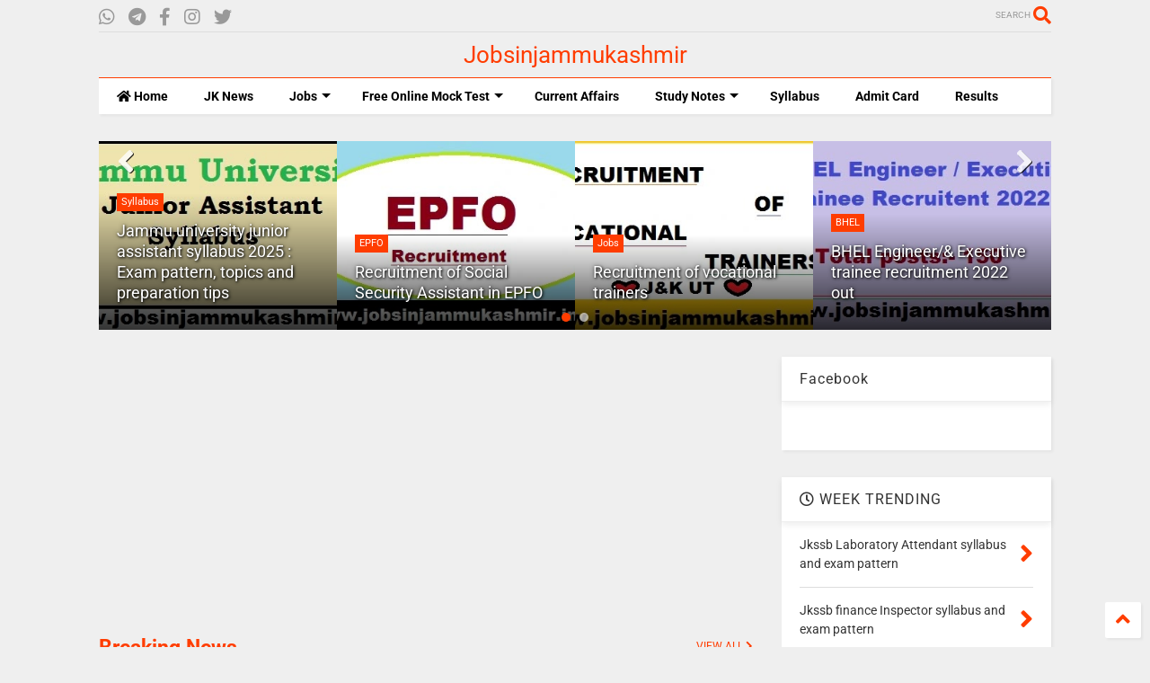

--- FILE ---
content_type: text/html; charset=UTF-8
request_url: https://www.jobsinjammukashmir.in/
body_size: 113036
content:
<!DOCTYPE html>
<html class='v2' dir='ltr' xmlns='http://www.w3.org/1999/xhtml' xmlns:b='http://www.google.com/2005/gml/b' xmlns:data='http://www.google.com/2005/gml/data' xmlns:expr='http://www.google.com/2005/gml/expr'>
<!--
<head>
<link href='https://www.blogger.com/static/v1/widgets/335934321-css_bundle_v2.css' rel='stylesheet' type='text/css'/>
<script async='async' crossorigin='anonymous' src='https://pagead2.googlesyndication.com/pagead/js/adsbygoogle.js?client=ca-pub-2485283967185752'></script>
  
-->
<head>
<link href='https://use.fontawesome.com/releases/v5.10.0/css/all.css' rel='stylesheet'/>
<link href='https://use.fontawesome.com/releases/v5.10.0/css/v4-shims.css' rel='stylesheet'/>
<link href='//1.bp.blogspot.com' rel='dns-prefetch'/><link href='//28.2bp.blogspot.com' rel='dns-prefetch'/><link href='//3.bp.blogspot.com' rel='dns-prefetch'/><link href='//4.bp.blogspot.com' rel='dns-prefetch'/><link href='//www.blogger.com' rel='dns-prefetch'/><link href='//maxcdn.bootstrapcdn.com' rel='dns-prefetch'/><link href='//fonts.googleapis.com' rel='dns-prefetch'/><link href='//use.fontawesome.com' rel='dns-prefetch'/><link href='//ajax.googleapis.com' rel='dns-prefetch'/><link href='//resources.blogblog.com' rel='dns-prefetch'/><link href='//www.facebook.com' rel='dns-prefetch'/><link href='//plus.google.com' rel='dns-prefetch'/><link href='//twitter.com' rel='dns-prefetch'/><link href='//www.youtube.com' rel='dns-prefetch'/><link href='//feedburner.google.com' rel='dns-prefetch'/><link href='//www.pinterest.com' rel='dns-prefetch'/><link href='//www.linkedin.com' rel='dns-prefetch'/><link href='//www.behance.net' rel='dns-prefetch'/><link href='//feeds.feedburner.com' rel='dns-prefetch'/><link href='//github.com' rel='dns-prefetch'/><link href='//player.vimeo.com' rel='dns-prefetch'/><link href='//platform.twitter.com' rel='dns-prefetch'/><link href='//apis.google.com' rel='dns-prefetch'/><link href='//connect.facebook.net' rel='dns-prefetch'/><link href='//cdnjs.cloudflare.com' rel='dns-prefetch'/><link href='//www.google-analytics.com' rel='dns-prefetch'/><link href='//pagead2.googlesyndication.com' rel='dns-prefetch'/><link href='//googleads.g.doubleclick.net' rel='dns-prefetch'/><link href='//www.gstatic.com' rel='dns-prefetch'/><link href='//www.googletagservices.com' rel='dns-prefetch'/><link href='//static.xx.fbcdn.net' rel='dns-prefetch'/><link href='//tpc.googlesyndication.com' rel='dns-prefetch'/><link href='//syndication.twitter.com' rel='dns-prefetch'/><link href='//w.sharethis.com' rel='dns-prefetch'/><link href='//edge.sharethis.com' rel='dns-prefetch'/><link href='//t.sharethis.com' rel='dns-prefetch'/><link href='//s7.addthis.com' rel='dns-prefetch'/>
<meta charset='utf-8'/>
<meta content='width=device-width,initial-scale=1.0,minimum-scale=1.0' name='viewport'/>
<script src='https://ajax.googleapis.com/ajax/libs/jquery/1.12.4/jquery.min.js' type='text/javascript'></script>
<meta content='text/html; charset=UTF-8' http-equiv='Content-Type'/>
<meta content='blogger' name='generator'/>
<link href='https://www.jobsinjammukashmir.in/favicon.ico' rel='icon' type='image/x-icon'/>
<link href='https://www.jobsinjammukashmir.in/' rel='canonical'/>
<link rel="alternate" type="application/atom+xml" title="Jobsinjammukashmir - Atom" href="https://www.jobsinjammukashmir.in/feeds/posts/default" />
<link rel="alternate" type="application/rss+xml" title="Jobsinjammukashmir - RSS" href="https://www.jobsinjammukashmir.in/feeds/posts/default?alt=rss" />
<link rel="service.post" type="application/atom+xml" title="Jobsinjammukashmir - Atom" href="https://www.blogger.com/feeds/1101254582295831693/posts/default" />
<link rel="me" href="https://www.blogger.com/profile/04296329339225884797" />
<!--Can't find substitution for tag [blog.ieCssRetrofitLinks]-->
<meta content='Jobsinjammukashmir provides all upcoming Jkssb, Jkpsc, Bank, SSC and Railway jobs  and syllabus notification. You can also give free online mock test.' name='description'/>
<meta content='https://www.jobsinjammukashmir.in/' property='og:url'/>
<meta content='Jobsinjammukashmir' property='og:title'/>
<meta content='Jobsinjammukashmir provides all upcoming Jkssb, Jkpsc, Bank, SSC and Railway jobs  and syllabus notification. You can also give free online mock test.' property='og:description'/>
<title>
Jobsinjammukashmir - The Way To Your Dream Job
		
</title>
<meta content='website' property='og:type'/>
<meta content='Jobsinjammukashmir' property='og:site_name'/>

<meta property='fb:app_id' content='403849583055028'/>


<script type='text/javascript'>var FACEBOOK_APP_ID = '403849583055028';</script>
<!--dis-bing-index-archive-pages-start-->
<style type='text/css'>@font-face{font-family:'Roboto';font-style:normal;font-weight:400;font-stretch:100%;font-display:swap;src:url(//fonts.gstatic.com/s/roboto/v50/KFO7CnqEu92Fr1ME7kSn66aGLdTylUAMa3GUBGEe.woff2)format('woff2');unicode-range:U+0460-052F,U+1C80-1C8A,U+20B4,U+2DE0-2DFF,U+A640-A69F,U+FE2E-FE2F;}@font-face{font-family:'Roboto';font-style:normal;font-weight:400;font-stretch:100%;font-display:swap;src:url(//fonts.gstatic.com/s/roboto/v50/KFO7CnqEu92Fr1ME7kSn66aGLdTylUAMa3iUBGEe.woff2)format('woff2');unicode-range:U+0301,U+0400-045F,U+0490-0491,U+04B0-04B1,U+2116;}@font-face{font-family:'Roboto';font-style:normal;font-weight:400;font-stretch:100%;font-display:swap;src:url(//fonts.gstatic.com/s/roboto/v50/KFO7CnqEu92Fr1ME7kSn66aGLdTylUAMa3CUBGEe.woff2)format('woff2');unicode-range:U+1F00-1FFF;}@font-face{font-family:'Roboto';font-style:normal;font-weight:400;font-stretch:100%;font-display:swap;src:url(//fonts.gstatic.com/s/roboto/v50/KFO7CnqEu92Fr1ME7kSn66aGLdTylUAMa3-UBGEe.woff2)format('woff2');unicode-range:U+0370-0377,U+037A-037F,U+0384-038A,U+038C,U+038E-03A1,U+03A3-03FF;}@font-face{font-family:'Roboto';font-style:normal;font-weight:400;font-stretch:100%;font-display:swap;src:url(//fonts.gstatic.com/s/roboto/v50/KFO7CnqEu92Fr1ME7kSn66aGLdTylUAMawCUBGEe.woff2)format('woff2');unicode-range:U+0302-0303,U+0305,U+0307-0308,U+0310,U+0312,U+0315,U+031A,U+0326-0327,U+032C,U+032F-0330,U+0332-0333,U+0338,U+033A,U+0346,U+034D,U+0391-03A1,U+03A3-03A9,U+03B1-03C9,U+03D1,U+03D5-03D6,U+03F0-03F1,U+03F4-03F5,U+2016-2017,U+2034-2038,U+203C,U+2040,U+2043,U+2047,U+2050,U+2057,U+205F,U+2070-2071,U+2074-208E,U+2090-209C,U+20D0-20DC,U+20E1,U+20E5-20EF,U+2100-2112,U+2114-2115,U+2117-2121,U+2123-214F,U+2190,U+2192,U+2194-21AE,U+21B0-21E5,U+21F1-21F2,U+21F4-2211,U+2213-2214,U+2216-22FF,U+2308-230B,U+2310,U+2319,U+231C-2321,U+2336-237A,U+237C,U+2395,U+239B-23B7,U+23D0,U+23DC-23E1,U+2474-2475,U+25AF,U+25B3,U+25B7,U+25BD,U+25C1,U+25CA,U+25CC,U+25FB,U+266D-266F,U+27C0-27FF,U+2900-2AFF,U+2B0E-2B11,U+2B30-2B4C,U+2BFE,U+3030,U+FF5B,U+FF5D,U+1D400-1D7FF,U+1EE00-1EEFF;}@font-face{font-family:'Roboto';font-style:normal;font-weight:400;font-stretch:100%;font-display:swap;src:url(//fonts.gstatic.com/s/roboto/v50/KFO7CnqEu92Fr1ME7kSn66aGLdTylUAMaxKUBGEe.woff2)format('woff2');unicode-range:U+0001-000C,U+000E-001F,U+007F-009F,U+20DD-20E0,U+20E2-20E4,U+2150-218F,U+2190,U+2192,U+2194-2199,U+21AF,U+21E6-21F0,U+21F3,U+2218-2219,U+2299,U+22C4-22C6,U+2300-243F,U+2440-244A,U+2460-24FF,U+25A0-27BF,U+2800-28FF,U+2921-2922,U+2981,U+29BF,U+29EB,U+2B00-2BFF,U+4DC0-4DFF,U+FFF9-FFFB,U+10140-1018E,U+10190-1019C,U+101A0,U+101D0-101FD,U+102E0-102FB,U+10E60-10E7E,U+1D2C0-1D2D3,U+1D2E0-1D37F,U+1F000-1F0FF,U+1F100-1F1AD,U+1F1E6-1F1FF,U+1F30D-1F30F,U+1F315,U+1F31C,U+1F31E,U+1F320-1F32C,U+1F336,U+1F378,U+1F37D,U+1F382,U+1F393-1F39F,U+1F3A7-1F3A8,U+1F3AC-1F3AF,U+1F3C2,U+1F3C4-1F3C6,U+1F3CA-1F3CE,U+1F3D4-1F3E0,U+1F3ED,U+1F3F1-1F3F3,U+1F3F5-1F3F7,U+1F408,U+1F415,U+1F41F,U+1F426,U+1F43F,U+1F441-1F442,U+1F444,U+1F446-1F449,U+1F44C-1F44E,U+1F453,U+1F46A,U+1F47D,U+1F4A3,U+1F4B0,U+1F4B3,U+1F4B9,U+1F4BB,U+1F4BF,U+1F4C8-1F4CB,U+1F4D6,U+1F4DA,U+1F4DF,U+1F4E3-1F4E6,U+1F4EA-1F4ED,U+1F4F7,U+1F4F9-1F4FB,U+1F4FD-1F4FE,U+1F503,U+1F507-1F50B,U+1F50D,U+1F512-1F513,U+1F53E-1F54A,U+1F54F-1F5FA,U+1F610,U+1F650-1F67F,U+1F687,U+1F68D,U+1F691,U+1F694,U+1F698,U+1F6AD,U+1F6B2,U+1F6B9-1F6BA,U+1F6BC,U+1F6C6-1F6CF,U+1F6D3-1F6D7,U+1F6E0-1F6EA,U+1F6F0-1F6F3,U+1F6F7-1F6FC,U+1F700-1F7FF,U+1F800-1F80B,U+1F810-1F847,U+1F850-1F859,U+1F860-1F887,U+1F890-1F8AD,U+1F8B0-1F8BB,U+1F8C0-1F8C1,U+1F900-1F90B,U+1F93B,U+1F946,U+1F984,U+1F996,U+1F9E9,U+1FA00-1FA6F,U+1FA70-1FA7C,U+1FA80-1FA89,U+1FA8F-1FAC6,U+1FACE-1FADC,U+1FADF-1FAE9,U+1FAF0-1FAF8,U+1FB00-1FBFF;}@font-face{font-family:'Roboto';font-style:normal;font-weight:400;font-stretch:100%;font-display:swap;src:url(//fonts.gstatic.com/s/roboto/v50/KFO7CnqEu92Fr1ME7kSn66aGLdTylUAMa3OUBGEe.woff2)format('woff2');unicode-range:U+0102-0103,U+0110-0111,U+0128-0129,U+0168-0169,U+01A0-01A1,U+01AF-01B0,U+0300-0301,U+0303-0304,U+0308-0309,U+0323,U+0329,U+1EA0-1EF9,U+20AB;}@font-face{font-family:'Roboto';font-style:normal;font-weight:400;font-stretch:100%;font-display:swap;src:url(//fonts.gstatic.com/s/roboto/v50/KFO7CnqEu92Fr1ME7kSn66aGLdTylUAMa3KUBGEe.woff2)format('woff2');unicode-range:U+0100-02BA,U+02BD-02C5,U+02C7-02CC,U+02CE-02D7,U+02DD-02FF,U+0304,U+0308,U+0329,U+1D00-1DBF,U+1E00-1E9F,U+1EF2-1EFF,U+2020,U+20A0-20AB,U+20AD-20C0,U+2113,U+2C60-2C7F,U+A720-A7FF;}@font-face{font-family:'Roboto';font-style:normal;font-weight:400;font-stretch:100%;font-display:swap;src:url(//fonts.gstatic.com/s/roboto/v50/KFO7CnqEu92Fr1ME7kSn66aGLdTylUAMa3yUBA.woff2)format('woff2');unicode-range:U+0000-00FF,U+0131,U+0152-0153,U+02BB-02BC,U+02C6,U+02DA,U+02DC,U+0304,U+0308,U+0329,U+2000-206F,U+20AC,U+2122,U+2191,U+2193,U+2212,U+2215,U+FEFF,U+FFFD;}@font-face{font-family:'Roboto';font-style:normal;font-weight:700;font-stretch:100%;font-display:swap;src:url(//fonts.gstatic.com/s/roboto/v50/KFO7CnqEu92Fr1ME7kSn66aGLdTylUAMa3GUBGEe.woff2)format('woff2');unicode-range:U+0460-052F,U+1C80-1C8A,U+20B4,U+2DE0-2DFF,U+A640-A69F,U+FE2E-FE2F;}@font-face{font-family:'Roboto';font-style:normal;font-weight:700;font-stretch:100%;font-display:swap;src:url(//fonts.gstatic.com/s/roboto/v50/KFO7CnqEu92Fr1ME7kSn66aGLdTylUAMa3iUBGEe.woff2)format('woff2');unicode-range:U+0301,U+0400-045F,U+0490-0491,U+04B0-04B1,U+2116;}@font-face{font-family:'Roboto';font-style:normal;font-weight:700;font-stretch:100%;font-display:swap;src:url(//fonts.gstatic.com/s/roboto/v50/KFO7CnqEu92Fr1ME7kSn66aGLdTylUAMa3CUBGEe.woff2)format('woff2');unicode-range:U+1F00-1FFF;}@font-face{font-family:'Roboto';font-style:normal;font-weight:700;font-stretch:100%;font-display:swap;src:url(//fonts.gstatic.com/s/roboto/v50/KFO7CnqEu92Fr1ME7kSn66aGLdTylUAMa3-UBGEe.woff2)format('woff2');unicode-range:U+0370-0377,U+037A-037F,U+0384-038A,U+038C,U+038E-03A1,U+03A3-03FF;}@font-face{font-family:'Roboto';font-style:normal;font-weight:700;font-stretch:100%;font-display:swap;src:url(//fonts.gstatic.com/s/roboto/v50/KFO7CnqEu92Fr1ME7kSn66aGLdTylUAMawCUBGEe.woff2)format('woff2');unicode-range:U+0302-0303,U+0305,U+0307-0308,U+0310,U+0312,U+0315,U+031A,U+0326-0327,U+032C,U+032F-0330,U+0332-0333,U+0338,U+033A,U+0346,U+034D,U+0391-03A1,U+03A3-03A9,U+03B1-03C9,U+03D1,U+03D5-03D6,U+03F0-03F1,U+03F4-03F5,U+2016-2017,U+2034-2038,U+203C,U+2040,U+2043,U+2047,U+2050,U+2057,U+205F,U+2070-2071,U+2074-208E,U+2090-209C,U+20D0-20DC,U+20E1,U+20E5-20EF,U+2100-2112,U+2114-2115,U+2117-2121,U+2123-214F,U+2190,U+2192,U+2194-21AE,U+21B0-21E5,U+21F1-21F2,U+21F4-2211,U+2213-2214,U+2216-22FF,U+2308-230B,U+2310,U+2319,U+231C-2321,U+2336-237A,U+237C,U+2395,U+239B-23B7,U+23D0,U+23DC-23E1,U+2474-2475,U+25AF,U+25B3,U+25B7,U+25BD,U+25C1,U+25CA,U+25CC,U+25FB,U+266D-266F,U+27C0-27FF,U+2900-2AFF,U+2B0E-2B11,U+2B30-2B4C,U+2BFE,U+3030,U+FF5B,U+FF5D,U+1D400-1D7FF,U+1EE00-1EEFF;}@font-face{font-family:'Roboto';font-style:normal;font-weight:700;font-stretch:100%;font-display:swap;src:url(//fonts.gstatic.com/s/roboto/v50/KFO7CnqEu92Fr1ME7kSn66aGLdTylUAMaxKUBGEe.woff2)format('woff2');unicode-range:U+0001-000C,U+000E-001F,U+007F-009F,U+20DD-20E0,U+20E2-20E4,U+2150-218F,U+2190,U+2192,U+2194-2199,U+21AF,U+21E6-21F0,U+21F3,U+2218-2219,U+2299,U+22C4-22C6,U+2300-243F,U+2440-244A,U+2460-24FF,U+25A0-27BF,U+2800-28FF,U+2921-2922,U+2981,U+29BF,U+29EB,U+2B00-2BFF,U+4DC0-4DFF,U+FFF9-FFFB,U+10140-1018E,U+10190-1019C,U+101A0,U+101D0-101FD,U+102E0-102FB,U+10E60-10E7E,U+1D2C0-1D2D3,U+1D2E0-1D37F,U+1F000-1F0FF,U+1F100-1F1AD,U+1F1E6-1F1FF,U+1F30D-1F30F,U+1F315,U+1F31C,U+1F31E,U+1F320-1F32C,U+1F336,U+1F378,U+1F37D,U+1F382,U+1F393-1F39F,U+1F3A7-1F3A8,U+1F3AC-1F3AF,U+1F3C2,U+1F3C4-1F3C6,U+1F3CA-1F3CE,U+1F3D4-1F3E0,U+1F3ED,U+1F3F1-1F3F3,U+1F3F5-1F3F7,U+1F408,U+1F415,U+1F41F,U+1F426,U+1F43F,U+1F441-1F442,U+1F444,U+1F446-1F449,U+1F44C-1F44E,U+1F453,U+1F46A,U+1F47D,U+1F4A3,U+1F4B0,U+1F4B3,U+1F4B9,U+1F4BB,U+1F4BF,U+1F4C8-1F4CB,U+1F4D6,U+1F4DA,U+1F4DF,U+1F4E3-1F4E6,U+1F4EA-1F4ED,U+1F4F7,U+1F4F9-1F4FB,U+1F4FD-1F4FE,U+1F503,U+1F507-1F50B,U+1F50D,U+1F512-1F513,U+1F53E-1F54A,U+1F54F-1F5FA,U+1F610,U+1F650-1F67F,U+1F687,U+1F68D,U+1F691,U+1F694,U+1F698,U+1F6AD,U+1F6B2,U+1F6B9-1F6BA,U+1F6BC,U+1F6C6-1F6CF,U+1F6D3-1F6D7,U+1F6E0-1F6EA,U+1F6F0-1F6F3,U+1F6F7-1F6FC,U+1F700-1F7FF,U+1F800-1F80B,U+1F810-1F847,U+1F850-1F859,U+1F860-1F887,U+1F890-1F8AD,U+1F8B0-1F8BB,U+1F8C0-1F8C1,U+1F900-1F90B,U+1F93B,U+1F946,U+1F984,U+1F996,U+1F9E9,U+1FA00-1FA6F,U+1FA70-1FA7C,U+1FA80-1FA89,U+1FA8F-1FAC6,U+1FACE-1FADC,U+1FADF-1FAE9,U+1FAF0-1FAF8,U+1FB00-1FBFF;}@font-face{font-family:'Roboto';font-style:normal;font-weight:700;font-stretch:100%;font-display:swap;src:url(//fonts.gstatic.com/s/roboto/v50/KFO7CnqEu92Fr1ME7kSn66aGLdTylUAMa3OUBGEe.woff2)format('woff2');unicode-range:U+0102-0103,U+0110-0111,U+0128-0129,U+0168-0169,U+01A0-01A1,U+01AF-01B0,U+0300-0301,U+0303-0304,U+0308-0309,U+0323,U+0329,U+1EA0-1EF9,U+20AB;}@font-face{font-family:'Roboto';font-style:normal;font-weight:700;font-stretch:100%;font-display:swap;src:url(//fonts.gstatic.com/s/roboto/v50/KFO7CnqEu92Fr1ME7kSn66aGLdTylUAMa3KUBGEe.woff2)format('woff2');unicode-range:U+0100-02BA,U+02BD-02C5,U+02C7-02CC,U+02CE-02D7,U+02DD-02FF,U+0304,U+0308,U+0329,U+1D00-1DBF,U+1E00-1E9F,U+1EF2-1EFF,U+2020,U+20A0-20AB,U+20AD-20C0,U+2113,U+2C60-2C7F,U+A720-A7FF;}@font-face{font-family:'Roboto';font-style:normal;font-weight:700;font-stretch:100%;font-display:swap;src:url(//fonts.gstatic.com/s/roboto/v50/KFO7CnqEu92Fr1ME7kSn66aGLdTylUAMa3yUBA.woff2)format('woff2');unicode-range:U+0000-00FF,U+0131,U+0152-0153,U+02BB-02BC,U+02C6,U+02DA,U+02DC,U+0304,U+0308,U+0329,U+2000-206F,U+20AC,U+2122,U+2191,U+2193,U+2212,U+2215,U+FEFF,U+FFFD;}</style>
<style id='page-skin-1' type='text/css'><!--
/*
-----------------------------------------------------------------------------
Template Name: MagOne
Template URI: https://sneeit.com/magone-multi-purpose-blogger-magazine-template/
Author: Tien Nguyen
Author URI: http://portfolio.sneeit.com
Description: MagOne - Responsive Newspaper and Magazine Blogger Template
Version: 6.7.8
-----------------------------------------------------------------------------
----------------------------------------------------------------------------- */
/* Variable definitions
=======================
<Variable name="keycolor" description="Main Color" type="color" default="#FF3D00"/>
<Group description="Site" selector="body">
<Variable name="body.font" description="Font" type="font" default="normal normal 12px 'Roboto', sans-serif"/>
<Variable name="body.text.color" description="Text Color" type="color" default="#000000"/>
</Group>
<Group description="Backgrounds" selector="body">
<Variable name="body.background.color" description="Body Background" type="color" default="#efefef"/>
<Variable name="content.background.color" description="Entire Blog Background" type="color" default="#efefef"/>
<Variable name="header.background.color" description="Header Background" type="color" default="#ffffff"/>
</Group>
<Group description="Menu" selector="#PageList1">
<Variable name="menufont" description="Menu Main Items Font" type="font" default="normal bold 14px 'Roboto', sans-serif"/>
<Variable name="menucolor" description="Menu Main Items Color" type="color" default="#000000"/>
<Variable name="menucolorhover" description="Menu Main Items Hover Color" type="color" default="#777777"/>
<Variable name="menubackground" description="Menu Main Items Background" type="color" default="#ffffff"/>
<Variable name="menubackgroundhover" description="Menu Main Items Hover Background" type="color" default="#ffffff"/>
<Variable name="menusubcolor" description="Menu Sub Items Color" type="color" default="#cccccc"/>
<Variable name="menusubcolorhover" description="Menu Sub Items Hover Color" type="color" default="#ffffff"/>
<Variable name="menusubbackground" description="Menu Sub Items Background" type="color" default="#333333"/>
<Variable name="menucurcolor" description="Selected Menu Main Item Color" type="color" default="#FFFFFF"/>
<Variable name="menucurbackground" description="Selected Menu Main Item Background" type="color" default="#FF3D00"/>
</Group>
<Group description="Links" selector="body">
<Variable name="link.color" description="Link Color" type="color" default="#FF3D00"/>
<Variable name="link.visited.color" description="Visited Color" type="color" default="#EA3A00"/>
<Variable name="link.hover.color" description="Hover Color" type="color" default="#FF4D11"/>
</Group>
<Group description="Widgets - Gadgets" selector="#primary .widget">
<Variable name="blockitembghv" description="Background of Items in Blocks when Hover" type="color" default="#000000"/>
<Variable name="feedwid.title.font" description="Article Widgets Title" type="font" default="normal bold 23px 'Roboto', sans-serif"/>
<Variable name="sidewid.title.font" description="Right Sidebar Widgets Title" type="font" default="normal normal 16px 'Roboto', sans-serif"/>
</Group>
<Group description="Post" selector="h1.post-title">
<Variable name="post.title.font" description="Post Title" type="font" default="normal normal 40px 'Roboto', sans-serif"/>
<Variable name="post.body.font" description="Post Body" type="font" default="normal normal 16px 'Roboto', sans-serif"/>
</Group>
<Group description="Slider" selector=".widget.slider">
<Variable name="slider.title.font" description="Slider Item Title" type="font" default="normal 400 30px 'Roboto', sans-serif"/>
</Group>
<Variable name="body.background" description="Body Background" type="background"
color="#efefef" default="$(color) none repeat scroll top left"/>
<Variable name="body.background.override" description="Body Background Override" type="string" default=""/>
<Variable name="body.background.gradient.cap" description="Body Gradient Cap" type="url"
default="url(//www.blogblog.com/1kt/simple/gradients_light.png)"/>
<Variable name="body.background.gradient.tile" description="Body Gradient Tile" type="url"
default="url(//www.blogblog.com/1kt/simple/body_gradient_tile_light.png)"/>
*/
/*Variable Apply Here*/
body {font: normal normal 12px 'Roboto', sans-serif;color: #000000;background: #efefef none repeat scroll top left;}
a:link {text-decoration:none;color: #FF3D00;}
a:visited {text-decoration:none;color: #EA3A00;}
a:hover {color: #FF4D11;}
.color {color: #FF3D00;}
.border {border-color: #FF3D00;}
.bg {background-color: #FF3D00;}
.header-bg {background-color:#ffffff;}
.wrapper {background-color:#efefef;max-width: 100%;margin: auto;}
.post-body {font: normal normal 16px 'Roboto', sans-serif;}
.main-menu {border-top: 1px solid #FF3D00;}
.main-menu ul.sub-menu li:hover > a {border-left: 2px solid #FF3D00o;}
.main-menu .menu-item-mega > .menu-item-inner > .sub-menu > li li:hover a {border-left: 1px solid #FF3D00;}
.main-menu ul.sub-menu li:hover > a,
.main-menu .menu-item-mega > .menu-item-inner > .sub-menu,
.main-menu .menu-item-mega > .menu-item-inner > .sub-menu > li li:hover a {border-color: #FF3D00!important;}
.header-social-icons ul li a:hover {color: #FF3D00;}
.feed-widget-header .widget-title {font: normal bold 23px 'Roboto', sans-serif;}
.slider-item .item-readmore:hover {background: #FF3D00}
.owl-dot.active {background: #FF3D00;}
#main-sidebar .widget > h2, #main-sidebar .feed-widget-header, #main-sidebar .feed-widget-header h2 {font: normal normal 16px 'Roboto', sans-serif;}
#main-sidebar .widget.FollowByEmail .follow-by-email-submit {background: #FF3D00;}
#footer .widget.social_icons li a:hover {color: #FF3D00;}
#footer .FollowByEmail .follow-by-email-submit {background: #FF3D00;}
a.comments-title.active {border-bottom: 2px solid #efefef!important;}
h1.post-title {font: normal normal 40px 'Roboto', sans-serif;}
.feed.widget .feed-widget-header {border-color: #FF3D00;}
.feed.widget.box-title h2.widget-title {background: #FF3D00;}
.social_counter {color: #FF3D00}
.social_counter .button {background: #FF3D00}
.main-menu {background: #ffffff;}
.main-menu ul.menu > li > a {color: #000000;font: normal bold 14px 'Roboto', sans-serif;}
.main-menu ul.menu > li:hover > a {color: #777777;background: #ffffff;}
.main-menu ul.sub-menu,
.main-menu .menu-item-mega-label .menu-item-inner {	background: #333333; }
.main-menu ul.sub-menu a { color: #cccccc; }
.main-menu ul.sub-menu li:hover > a { color: #ffffff; }
.main-menu ul.menu > li.menu-item-current > a {background: #FF3D00; color: #FFFFFF!important;}
.feed.widget .thumbnail { background: #000000!important; }
.mobile-menu .menu { border-top: 1px solid #FF3D00; }
.slider-item .item-title {font:normal 400 30px 'Roboto', sans-serif}
form a[class*="button"], form button[class*="button"], form input[class*="button"], form input[type="submit"]{background:#FF3D00!important}
/*MAIN LAYOUT*/
.wrapper {
padding: 20px 20px 30px 20px;
max-width: 100%;
width: /*-var-wrapper-width-start*/1100px/*-var-wrapper-width-end*/;
box-sizing: border-box;
}
#content {
float: left;
/*-var-content-width-start-*/width: 68.68%;/*-var-content-width-end-*/
}
#main-sidebar {
float: right;
/*-var-sidebar-width-start-*/width: 28.31%;/*-var-sidebar-width-end-*/
}
/* - sticky sidebar */
#sidebar {
padding-top: 0.1px; /* to prevent margin of widget collapse sidebar height */
}
#sidebar.fix-top {
position: fixed;
top: 0!important;
bottom: auto!important;
}
#sidebar.fix-bot {
position: fixed;
top: auto!important;
bottom: 0!important;
}
#sidebar.abs-stay {
position: absolute;
bottom: auto!important;
left: auto!important;
right: 0!important;
}
#sidebar.abs-bot {
position: absolute;
top: auto!important;
bottom: 0!important;
left: auto!important;
right: 0!important;
}
/*amp*/
amp-img, amp-youtube, amp-iframe, noscript.amp {
display: none!important;
}
.fab {font-family: "Font Awesome 5 Brands"!important;}

--></style>
<style id='main-css' type='text/css'>
*{word-wrap:break-word!important}body{position:relative;margin:0;padding:0;overflow-x:hidden;width:auto}a{cursor:pointer}a img{border:none}.section,.widget{margin:0;padding:0}.widget{opacity:0}.widget#Blog1{opacity:1!important}.item-control{display:none}.clear{display:block;clear:both;float:none}.inb{display:-moz-inline-stack;display:inline-block}.table{display:table;width:100%}.tr{display:table-row;width:100%}.td{display:table-cell;vertical-align:middle}.wide{margin:auto;width:100%;max-width:100%}iframe,img,ins,object{max-width:100%!important}img{height:auto}#admin-section,.hidden,.hide{display:none}.item-thumbnail,.natural-thumbnail{overflow:hidden;display:block;z-index:9;width:100%;position:relative}.item-thumbnail .item-thumbnail-resize-portrait{display:block;width:100%;height:1100%;margin-top:-500%;vertical-align:middle}.item-thumbnail .item-thumbnail-resize-landscape{display:block;width:1100%;height:100%;margin-left:-500%;text-align:center}.item-thumbnail img{position:relative;display:inline-block!important;height:auto;width:auto;max-width:9999px;max-height:9999px;padding:0!important;zoom:1}.item-thumbnail .item-thumbnail-resize-portrait img{height:auto!important;width:100%!important;position:absolute;top:0;bottom:0;left:0;right:0;margin:auto}.item-thumbnail .item-thumbnail-resize-landscape img{height:100%!important;width:auto!important}.natural-thumbnail img{display:block;height:auto;width:100%}.blogger-clickTrap{display:none}.widget>h2{display:none}.post-body h2,.post-body h3,.post-body h4{margin:1em 0 .5em 0}.widget .post-body ol,.widget .post-body ul{margin:.5em 0 1.5em 0}span.widget-item-control{position:absolute;right:0;bottom:0}.post-body{font-weight:400;line-height:1.5em;padding:5px 0 0 0;width:auto}.post-body b{font-weight:700}.post-body iframe.YOUTUBE-iframe-video,.post-body iframe[src*=youtube]{display:block;width:100%;margin:0 0 10px 0}.PopularPosts .item-thumbnail{float:none;margin:0}.sd,.shad,.shadow,.shd{-webkit-box-shadow:2px 2px 3px rgba(0,0,0,.05);-o-box-shadow:2px 2px 3px rgba(0,0,0,.05);-ms-box-shadow:2px 2px 3px rgba(0,0,0,.05);box-shadow:2px 2px 3px rgba(0,0,0,.05)}.cir,.circle{-o-border-radius:100%;-ms-border-radius:100%;-webkit-border-radius:100%;border-radius:100%}.rad2{-o-border-radius:2px;-ms-border-radius:2px;-webkit-border-radius:2px;border-radius:2px}.owl-carousel .owl-animated-in{z-index:0}.owl-carousel .owl-animated-out{z-index:1}.owl-carousel{display:none;width:100%;-webkit-tap-highlight-color:transparent;position:relative;z-index:1}.owl-carousel .owl-stage{position:relative;-ms-touch-action:pan-Y}.owl-carousel .owl-stage:after{content:".";display:block;clear:both;visibility:hidden;line-height:0;height:0}.owl-carousel .owl-stage-outer{position:relative;overflow:hidden;-webkit-transform:translate3d(0,0,0)}.owl-carousel .owl-controls .owl-dot,.owl-carousel .owl-controls .owl-nav .owl-next,.owl-carousel .owl-controls .owl-nav .owl-prev{cursor:pointer;cursor:hand;-webkit-user-select:none;-khtml-user-select:none;-moz-user-select:none;-ms-user-select:none;user-select:none}.owl-carousel.owl-loaded{display:block}.owl-carousel.owl-loading{opacity:0;display:block}.owl-carousel.owl-hidden{opacity:0}.owl-carousel .owl-refresh .owl-item{display:none}.owl-carousel .owl-item{position:relative;min-height:1px;float:left;-webkit-backface-visibility:hidden;-webkit-tap-highlight-color:transparent;-webkit-touch-callout:none;-webkit-user-select:none;-moz-user-select:none;-ms-user-select:none;user-select:none}.owl-carousel .owl-item img{display:block;width:100%;-webkit-transform-style:preserve-3d}.owl-carousel.owl-text-select-on .owl-item{-webkit-user-select:auto;-moz-user-select:auto;-ms-user-select:auto;user-select:auto}.owl-carousel .owl-grab{cursor:move;cursor:-webkit-grab;cursor:-o-grab;cursor:-ms-grab;cursor:grab}.no-js .owl-carousel{display:block}.owl-carousel .owl-item img{transform-style:preserve-3d}.owl-carousel .owl-video-wrapper{position:relative;height:100%;background:#000}.owl-carousel .owl-video-playing .owl-video-play-icon,.owl-carousel .owl-video-playing .owl-video-tn{display:none}.owl-carousel .owl-video-frame{position:relative;z-index:1}.loader,.loader:after,.loader:before{border-radius:50%;width:2.5em;height:2.5em;-webkit-animation-fill-mode:both;animation-fill-mode:both;-webkit-animation:loading_dots 1.8s infinite ease-in-out;animation:loading_dots 1.8s infinite ease-in-out}.loader{font-size:10px;margin:80px auto;position:relative;text-indent:-9999em;-webkit-transform:translateZ(0);-ms-transform:translateZ(0);transform:translateZ(0);-webkit-animation-delay:-.16s;animation-delay:-.16s}.loader:before{left:-3.5em;-webkit-animation-delay:-.32s;animation-delay:-.32s}.loader:after{left:3.5em}.loader:after,.loader:before{content:'';position:absolute;top:0}@-webkit-keyframes loading_dots{0%,100%,80%{box-shadow:0 2.5em 0 -1.3em rgba(125,125,125,.5)}40%{box-shadow:0 2.5em 0 0 rgba(125,125,125,.5)}}@keyframes loading_dots{0%,100%,80%{box-shadow:0 2.5em 0 -1.3em rgba(125,125,125,.5)}40%{box-shadow:0 2.5em 0 0 rgba(125,125,125,.5)}}.white{background:#fff}#header{position:relative;z-index:19}#header-section{position:relative;z-index:999}#header-wide .widget{margin:30px 0 0 0}#Header1{height:60px;overflow:hidden;position:relative;margin:0}.main-menu-toggle{float:left;-webkit-user-select:none;-moz-user-select:none;-ms-user-select:none;-o-user-select:none;user-select:none}#search-toggle{float:right}.header-button{display:block;height:60px;line-height:60px}.header-button .inner{line-height:20px;padding:20px 20px 0 0;display:block}.main-menu-toggle .inner{padding-left:20px}.header-button .inner>span{color:#999;font-size:10px;line-height:20px;vertical-align:text-bottom}.header-button.active .inner span,.header-button:hover .inner span{color:#000}.header-button .inner i.fa{font-size:20px;line-height:20px}#header .toggle-button .arrow{width:0;height:0;border-left:5px solid transparent;border-right:5px solid transparent;border-bottom-width:5px;border-bottom-style:solid;position:absolute;left:40px;bottom:0;display:none}#header .toggle-button.active .arrow{display:block}.blog-title{float:left;font-size:26px;font-weight:400;border-left:1px solid #ddd;height:30px;line-height:30px;margin:15px 20px 0 0;padding:0 0 0 20px;max-width:50%;overflow:hidden;position:relative}.blog-title img{width:auto!important;height:auto!important;max-height:30px!important}.top-page-wrapper .widget *{max-width:100%}#top-page .widget.HTML{max-height:90px;overflow:hidden;position:relative;width:728px}.top-page-wrapper.auto-height .widget *{max-width:none}#top-page-logo .blog-title{float:none;text-align:left;margin:0;padding:0;border:none;max-width:100%;height:auto}#top-page-logo .blog-title img{max-height:none!important}.top-page-wrapper.auto-height{padding-bottom:10px}.top-page-wrapper.auto-height .section#top-page .widget{min-width:50%;float:right}#header-section .LinkList,#header-section .PageList{display:none}.main-menu{position:relative}.main-menu ul.menu>li.menu-item-current>a:hover,.solid-white .main-menu ul.menu>li>a:hover{opacity:.8}.main-menu .menu .arrow{width:0;height:0;border-left:5px solid transparent;border-right:5px solid transparent;border-top:5px solid;float:right;display:inline-block;margin:18px 0 0 5px}.main-menu .sub-menu .arrow{border-top:5px solid transparent;border-bottom:5px solid transparent;border-left:5px solid;margin:15px 0 0 10px;position:relative;top:1px}.main-menu .menu a{position:relative}.main-menu ul{margin:0;padding:0}.main-menu ul.menu li{display:block;font-size:14px;font-weight:300;padding:0}ul.menu li>span{display:none}.main-menu ul.sub-menu li a{font-weight:400}.main-menu ul.sub-menu li{position:relative;font-size:13px}.main-menu ul.menu li a{padding:0 20px;display:block;height:40px;line-height:40px;text-decoration:none}.main-menu ul.menu>li>a{position:relative}.main-menu ul.menu>li.menu-item-has-children>a{padding-right:30px}.main-menu ul.menu>li>a .arrow{position:absolute;top:-1px;right:15px}.main-menu ul.menu>li{float:left;height:40px;line-height:40px}.main-menu .menu-item-inner{visibility:hidden;opacity:0;transition:visibility 0s linear .3s,opacity .3s linear;-webkit-transition:visibility 0s linear .3s,opacity .3s linear;-moz-transition:visibility 0s linear .3s,opacity .3s linear;-o-transition:visibility 0s linear .3s,opacity .3s linear;-ms-transition:visibility 0s linear .3s,opacity .3s linear}.main-menu ul.sub-menu{min-width:180px;position:absolute;top:100%}.main-menu li:hover>.menu-item-inner{visibility:visible;opacity:1;transition-delay:0s;-webkit-transition-delay:0s;-moz-transition-delay:0s;-o-transition-delay:0s;-ms-transition-delay:0s}.main-menu ul.sub-menu li:hover a{background:rgba(0,0,0,.1);-webkit-transition:all .2s ease-in-out;-moz-transition:all .2s ease-in-out;-o-transition:all .2s ease-in-out;transition:all .2s ease-in-out}.main-menu ul.sub-menu a{min-height:40px;height:auto;padding-right:10px}.main-menu ul.sub-menu ul.sub-menu{top:0;left:100%}.main-menu li.menu-item-mega:hover .menu-item-inner{visibility:visible;opacity:1}.main-menu li.menu-item-mega .menu-item-inner .arrow{display:none}.main-menu .menu-item-mega>.menu-item-inner>.sub-menu{width:100%;left:0;padding:10px 0}.main-menu .menu-item-mega>.menu-item-inner>.sub-menu>li{float:left;width:25%}.main-menu .menu-item-mega>.menu-item-inner>.sub-menu>li>a{font-size:14px}.main-menu .menu-item-mega>.menu-item-inner>.sub-menu>li>.menu-item-inner{position:static;border-left:1px solid #3c3c3c;margin-left:20px}.main-menu .menu-item-mega .sub-menu .sub-menu{position:relative;left:0}.main-menu .menu-item-mega:hover .sub-menu a{background:0 0;border-left:none}.main-menu .menu-item-mega .sub-menu .sub-menu a{font-size:12px;margin-left:15px;padding:0}.main-menu .menu-item-mega>.menu-item-inner>.sub-menu>li li:hover a{padding-left:10px}.main-menu li.menu-item-mega-label:hover .menu-item-inner .menu-mega-content{position:relative;z-index:1;margin-top:-25px}.main-menu .menu-item-mega-label .menu-item-inner{position:absolute;left:0;width:100%;padding:20px 0 20px 0}.main-menu li.menu-item-mega-label.finished .menu-item-inner .menu-mega-content .item{float:left;width:22.5%;margin-right:2%}.main-menu li.menu-item-mega-label.finished .menu-item-inner .menu-mega-content .item.item-0{margin-left:2%}.main-menu li.menu-item-mega-label.finished .menu-item-inner .menu-mega-content{margin:0}.main-menu li.menu-item-mega-label.finished .menu-item-inner .menu-mega-content .item .item-thumbnail{height:160px;background:#000;padding:0}.main-menu li.menu-item-mega-label.finished .menu-item-inner .menu-mega-content .item .item-thumbnail:hover img{background:#000;opacity:.5;transition:opacity .3s linear;-webkit-transition:opacity .3s linear;-moz-transition:opacity .3s linear;-o-transition:opacity .3s linear;-ms-transition:opacity .3s linear}.main-menu li.menu-item-mega-label.finished .menu-item-inner .menu-mega-content .item .item-thumbnail i.fa{visibility:hidden;opacity:0;position:absolute;color:#fff;width:100%;text-align:center;top:40%;z-index:999;font-size:1000%}.main-menu li.menu-item-mega-label.finished .menu-item-inner .menu-mega-content .item .item-thumbnail:hover i.fa{visibility:visible;opacity:1;font-size:200%;transition:visibility .3s linear,font-size .3s linear,opacity .3s linear;-webkit-transition:visibility .3s linear,font-size .3s linear,opacity .3s linear;-moz-transition:visibility .3s linear,font-size .3s linear,opacity .3s linear;-o-transition:visibility .3s linear,font-size .3s linear,opacity .3s linear;-ms-transition:visibility .3s linear,font-size .3s linear,opacity .3s linear}.main-menu ul.menu li a.item-title{height:auto;line-height:1.5em;padding:0;margin:10px 0 0;color:#ccc;font-size:14px;font-weight:400}.main-menu ul.menu li a.item-title:hover{color:#fff}.main-menu ul.menu li.menu-item-mega-label.menu-item-has-children>.menu-item-inner>ul.sub-menu{float:left;width:20%;position:relative;border-top:none;padding:0;margin-top:-15px}.main-menu ul.menu li.menu-item-mega-label.menu-item-has-children>.menu-item-inner>ul.sub-menu>li{float:none;width:100%}.main-menu ul.menu li.menu-item-mega-label.menu-item-has-children>.menu-item-inner>ul.sub-menu .menu-item-inner{padding:0;width:auto}.main-menu ul.menu li.menu-item-mega-label.menu-item-has-children>.menu-item-inner .menu-mega-content{float:right;width:80%}.main-menu.main-menu-center>ul.menu>li{display:inline-block;float:none}.main-menu.main-menu-center>ul.menu{text-align:center}.main-menu.main-menu-center ul.sub-menu{text-align:left}.main-menu.main-menu-center li.menu-item-mega-label.finished .menu-item-inner .menu-mega-content .item .item-thumbnail i.fa{left:0}.main-menu.sticky-menu{position:fixed;left:0;top:0;width:100%;box-shadow:0 0 10px #ccc;border-bottom:1px solid #ddd}.main-menu.sticky-menu>ul.menu{margin:auto;position:relative}#header.sticky{position:fixed;left:0;top:0;max-width:100%}#header.sticky #Header1{height:50px;z-index:0}#header.sticky #header-section{border-bottom:1px solid #ddd;-webkit-box-shadow:2px 2px 3px rgba(0,0,0,.05);-o-box-shadow:2px 2px 3px rgba(0,0,0,.05);-ms-box-shadow:2px 2px 3px rgba(0,0,0,.05);box-shadow:2px 2px 3px rgba(0,0,0,.05);background:#fff}#header.sticky.mobile-menu-opened{overflow-y:scroll}#header.sticky.mobile-menu-opened .mobile-menu{padding-bottom:320px}#header.sticky .blog-title{float:none;margin:0;position:relative;z-index:0;padding:10px 0;text-align:center;max-width:none;height:30px;line-height:30px}#header.sticky .blog-title img{height:30px!important;width:auto!important;display:inline-block}#header.sticky .header-social-icons{display:none}#header.sticky #search-toggle{position:absolute;right:0;top:0;z-index:2;height:50px;line-height:50px}#header.sticky #main-menu-toggle-mobile{position:absolute;left:0;top:0;z-index:2;height:50px;line-height:50px}#header.sticky .header-button .inner{padding:15px 20px;background:#fff}#header.sticky .header-button .inner span{display:none}#header.sticky .mobile-menu{position:absolute;width:100%}#header.sticky.auto-height #header-section{top:-50px;background:0 0}#header.sticky .top-page-wrapper{background:#fff;padding:0}#header.sticky .top-bar{margin:0;position:absolute;right:0;top:0;z-index:9999;height:48px;width:60px;background:0 0;overflow:hidden;border-bottom:none!important}#header.sticky .top-bar .header-button .inner{line-height:18px}.widget-content div[id*=BlogSearch],div.gsc-control-cse{padding:10px;border:1px solid #ccc}table.gsc-search-box td{padding:0!important}.gsc-search-box input.gsc-input{padding:10px!important;box-shadow:none!important;margin:0!important}.gsc-search-box-tools .gsc-search-box td.gsc-input{display:block!important;padding:0!important}.gsc-input-box,.gsc-input-box-focus,.gsc-input-box-hover,input.gsc-input{border:none!important}.gsc-search-box-tools .gsc-search-box .gsc-input,table.gsc-search-box,table.gsc-search-box table{box-shadow:none!important}form.gsc-search-box,input.gsc-search-button,table.gsc-search-box{margin:0!important}form.gsc-search-box,table.gsc-search-box{width:100%}input.gsc-search-button{float:right}.search-form-wrapper{background:#000;background:rgba(0,0,0,.8);z-index:99;position:fixed;width:100%;height:100%;left:0;top:0;display:none}.search-form{position:absolute;width:100%;height:1px;left:0;top:40%;text-align:center}.search-form-label{position:absolute;bottom:100%;width:100%;display:block;left:0;color:#fff;font-size:40px;font-weight:400}.search-text,form input[type=text].search-text{position:absolute;top:100%;width:50%;left:0;right:0;margin:20px auto 0 auto;background:0 0;border:none;border-bottom:1px dashed #ddd;font-size:60px;color:#fff;text-align:center;outline:0;min-width:300px}.search-form-overlay{position:absolute;width:100%;height:100%;top:0;left:0}.header-social-icons{float:right}.header-social-icons ul{padding:0;margin:0}.header-social-icons ul li{display:block;font-size:20px;margin:0 15px 0 0;height:55px;line-height:55px;float:right;padding:0}.header-social-icons ul li a{display:block;color:#999;margin:2px 0 0 0}#inner-primary{position:relative}#primary .widget{margin-top:30px}#content-section-2{position:relative}.feed-widget-header{position:relative}.feed-widget-header .widget-title{margin:0 10px 5px 0;float:left}.feed-widget-header .feed-widget-viewall{float:right;margin:5px 0 0 0}.feed.widget .item-title{line-height:1.3em;margin:0}.feed.widget .item-main{overflow:hidden;position:relative}.feed-widget-labels{float:left;margin:6px 0 0 0}.feed-widget-labels.listing{min-height:1.6em}.feed-widget-labels ul{padding:0;margin:0;border-radius:2px}.feed-widget-labels li{display:block;margin:0;padding:0}.feed-widget-labels a{color:#fff;display:none;line-height:1;padding:2px 5px;white-space:nowrap;font-size:11px}.feed-widget-labels a:hover{opacity:.8}.feed-widget-labels a .check,.feed-widget-labels a .down{display:none}.feed-widget-labels a.active{display:block;background:0 0!important}.feed-widget-labels a.active .down,.feed-widget-labels.listing a.active .check{display:inline}.feed-widget-labels.listing a.active .down{display:none}.feed-widget-labels.listing ul{position:absolute;z-index:99}.feed.widget .item:hover img{opacity:.6}.feed.widget .meta-items{clear:both}.feed.widget .item-labels.bg{color:#fff;display:inline-block;padding:4px 5px 5px 5px;text-shadow:none;font-size:11px;margin:0 0 10px 0;line-height:1em}.feed.widget .item-labels.bg a{color:#fff}.feed.widget .item-labels a:hover,.feed.widget .item-readmore:hover{text-decoration:underline}.feed-widget-pagination{line-height:60px}a.feed-widget-pagination-button{background:#fff;padding:6px 10px;margin:0 12px 0 0;border:1px solid #fff;font-weight:700}a.feed-widget-pagination-button:hover{color:#fff;background:#333}a.feed-widget-pagination-button.active{background:#f0f0f0;border:1px solid #ccc;color:#000;-webkit-box-shadow:none;-o-box-shadow:none;-ms-box-shadow:none;box-shadow:none}span.feed-widget-pagination-separator{margin:0 15px 0 0}span.feed-widget-pagination-info{color:#666}.feed.widget .item-icon{position:absolute;top:0;left:0;width:100%;height:100%;background-color:rgba(0,0,0,.7);z-index:19;font-size:40px;opacity:0}.feed.widget .item-icon:hover{transition:opacity .3s linear;-webkit-transition:opacity .3s linear;-moz-transition:opacity .3s linear;-o-transition:opacity .3s linear;-ms-transition:opacity .3s linear;opacity:1}.feed.widget .item-icon .item-icon-inner{display:block;position:absolute;top:50%;width:100%;text-align:center;height:1em}.feed.widget .item-icon i.fa{display:block;line-height:1em;margin-top:-.5em;color:#fff;opacity:.6;font-size:60px}.feed.widget .item-icon:hover i.fa{transition:font-size .3s linear;-webkit-transition:font-size .3s linear;-moz-transition:font-size .3s linear;-o-transition:font-size .3s linear;-ms-transition:font-size .3s linear;font-size:40px}.feed.widget.under-title .feed-widget-header{border-bottom-width:1px;border-bottom-style:solid;margin:0 0 10px 0}.feed.widget.head-title .feed-widget-header{border-left-width:10px;border-left-style:solid;padding-left:7px}.feed.widget .thumbnail-overlay{display:block;position:absolute;width:100%;height:100%;top:0;opacity:.6;webkit-box-shadow:inset 0 0 50px rgba(0,0,0,.5);box-shadow:inset 0 0 50px rgba(0,0,0,.5)}.feed.widget .item:hover .thumbnail-overlay{opacity:.8}.feed.widget .item-content{z-index:10}.feed.widget .item-sub .item-title a{color:#000!important}.feed.widget .item-content.gradient{background:-webkit-linear-gradient(top,rgba(255,255,255,0) 0,rgba(0,0,0,.8) 100%);background:linear-gradient(to bottom,rgba(255,255,255,0) 0,rgba(0,0,0,.8) 100%);width:100%;box-sizing:border-box}.feed.widget.list .item{background:#fff;border-bottom:1px solid #ddd;-webkit-box-shadow:none!important;-o-box-shadow:none!important;-ms-box-shadow:none!important;box-shadow:none!important}#main-sidebar .feed.widget.list .item{padding-top:15px;border:none;border-top:1px solid #ddd;margin-top:15px}#main-sidebar .feed.widget.list .item-0{padding-top:0;border:none;margin-top:0}#main-sidebar .feed.widget.list .widget-content{padding:15px 20px}#main-sidebar .feed.widget.list .td{padding:0}#main-sidebar .feed.widget.list .td.item-readmore{text-align:right}.feed.widget.list .item-title{font-size:14px;font-weight:400;line-height:1.5em;word-break:break-all}.feed.widget.list .item-title a{color:#333;word-break:break-word}.feed.widget.list .meta-item-author{color:#000;font-weight:700}.feed.widget.list .meta-item-date{font-size:10px;font-style:italic;color:#999;text-transform:capitalize}.feed.widget.list .td{padding:12px 20px}.feed.widget.list .td.item-readmore{padding-left:0;font-size:30px;padding-right:0}.feed.widget.box-title h2.widget-title{padding:5px 7px;margin:0 7px 0 0;color:#fff;font-weight:400;font-size:16px}.feed.widget.box-title h2.widget-title a{color:#fff;line-height:1em;display:block}#main-sidebar .feed.widget.list .td{text-align:left}.feed.widget.ticker .widget-content{height:80px;background:#fff;position:relative;-ms-box-shadow:2px 2px 3px rgba(0,0,0,.05);-o-box-shadow:2px 2px 3px rgba(0,0,0,.05);-webkit-box-shadow:2px 2px 3px rgba(0,0,0,.05);box-shadow:2px 2px 3px rgba(0,0,0,.05)}#main-sidebar .feed.widget.ticker .widget-content{padding:0}.ticker-item{font-size:12px;padding:15px 30px 15px 15px}.ticker-item a.thumbnail{float:left;width:30%;height:50px}.ticker-item-content{right:0;width:65%;position:absolute;bottom:0;min-height:50px}.ticker-item-inner{position:relative;overflow:hidden;height:50px}.feed.widget.ticker .item-title a{color:#000;font-weight:400;font-size:12px;display:block;width:100%}.ticker-button-left{display:none}.ticker-button-right{right:0;position:absolute;bottom:25px;height:30px;line-height:30px;background:currentColor;padding:0 8px;text-align:center}.ticker-button-right i{color:#fff;font-size:28px}.feed.widget.ticker .item-icon{width:30%}.feed.widget.ticker .ticker-item:hover .item-icon:hover i.fa{font-size:20px}.grid-sub{float:left;position:relative;overflow:hidden;width:100%;height:400px}.grid-sub-wide{width:55%}.grid-sub-narrow{width:45%}.grid-item .item-thumbnail{height:100%;width:100%;position:relative}.grid-item{widht:100%;height:50%;position:relative;overflow:hidden}.grid-item-content{position:absolute;bottom:0;text-align:left;padding:0 7% 30px 7%;text-shadow:1px 1px 0 #000;width:86%;z-index:9}.grid-item .meta-item{margin:0 2em 0 0;font-size:12px}.grid-item .meta-item .fa{font-size:16px}.grid-item .meta-item span{vertical-align:2px;color:#fff}.feed.widget.grid .grid-item .item-title a{font-weight:400;color:#fff;display:block;font-size:18px;line-height:1.3em}.grid-item .item-snippet{color:#fff;font-size:13px;opacity:.9;margin:10px 0 20px 0;line-height:1.5em}.grid-item .item-readmore-wrapper{margin-top:30px;display:block}.grid-item .item-readmore{border:1px solid #fff;padding:10px 20px;-webkit-border-radius:2px;border-radius:2px;color:#fff;background:rgba(0,0,0,.3);text-transform:uppercase}.grid-item-inner{height:100%;position:relative}#main-sidebar .grid-sub{height:200px}#main-sidebar .feed.widget.grid .grid-item .item-title a{font-size:16px}.grid-sub-1 .grid-item{height:100%}.grid-sub-3 .grid-sub-item-1,.grid-sub-4 .grid-sub-item-0,.grid-sub-4 .grid-sub-item-1,.grid-sub-item-2,.grid-sub-item-3{float:left;width:50%}.feed.widget.grid .grid-sub-1 .grid-item .item-title a{font-size:26px}#main-sidebar .feed.widget.grid .widget-content{padding:0}.feed.widget.slider .widget-content:hover img{opacity:.6}.slider-item,.slider-item .item-thumbnail{height:400px}.slider-item{position:relative;overflow:hidden}.slider-item-content{position:absolute;bottom:25%;text-align:center;padding:0 8%;text-shadow:1px 1px 0 #000;width:84%;z-index:10}.slider-item .meta-item{margin:0 1em;font-size:12px}.slider-item .meta-item .fa{font-size:16px}.slider-item .meta-item span{vertical-align:2px;color:#fff}.slider-item .item-title a{color:#fff;display:block;line-height:1.1em;margin:10px 0 0 0;text-shadow:0 0 5px rgba(0,0,0,.5),1px 1px 3px #000}.slider-item .item-snippet{color:#fff;font-size:16px;opacity:.9;margin:10px 0 20px 0}.slider-item .item-readmore-wrapper{margin-top:40px;display:block}.slider-item .item-readmore{border:1px solid #fff;padding:10px 20px;-webkit-border-radius:2px;border-radius:2px;color:#fff;background:rgba(0,0,0,.3);text-transform:uppercase}.owl-nav{position:absolute;bottom:0;width:100%}a.slider-button{color:#fff;opacity:.8;font-size:30px;bottom:0;position:absolute;padding:0 2%}a.slider-button:hover{opacity:1}a.slider-button-right{right:0}a.slider-button-left{left:0}.owl-dots{position:absolute;bottom:3%;width:60%;left:0;right:0;margin:auto;text-align:center}.owl-dot{background:#fff;height:10px;width:10px;display:inline-block;margin:0 5px;-webkit-border-radius:100%;border-radius:100%;opacity:.6}.owl-dot:hover{opacity:1}.owl-dot.active{opacity:1}#main-sidebar .slider-item,#main-sidebar .slider-item .item-thumbnail{height:200px}#main-sidebar .slider-item .item-title a{font-size:20px}#main-sidebar .feed.widget.slider .widget-content{padding:0}#main-sidebar .slider-item .item-snippet{font-size:12px}.feed.widget.sticky .item{float:right;width:37.5%;clear:right;margin-top:20px}.feed.widget.sticky .item-0,.feed.widget.sticky .item-1{margin-top:0}.feed.widget.sticky .item-main{position:relative;text-shadow:1px 1px 0 #000}.feed.widget.sticky .item-content{position:absolute;bottom:0;padding:0 25px 20px 25px}.feed.widget.sticky .item-thumbnail{height:140px}.feed.widget.sticky .item-0 .item-thumbnail{height:310px}.feed.widget.sticky .item-title{display:block;margin:0;line-height:1.3em}.feed.widget.sticky .item-sub .item-title{margin:0 0 15px 0}.feed.widget.sticky .item-than-0 .item-title{margin:10px 0 0 0}.feed.widget.sticky .item-title a{font-size:16px;color:#fff!important;font-weight:400}.feed.widget.sticky .item-0 .item-title a{font-size:26px;line-height:1.2em}.feed.widget.sticky a.meta-item{color:#fff;font-size:12px;margin:0 2em 0 0}.feed.widget.sticky a.meta-item-author{color:#fff;display:block;margin:15px 0 0 0}.feed.widget.sticky a.meta-item-author .avatar{opacity:.8;font-style:italic}.feed.widget.sticky .item-sub{padding:25px;color:#fff;line-height:1.7em;font-size:14px;font-weight:400}.feed.widget.sticky .item-snippet{line-height:1.5em;display:inline}.feed.widget.sticky .meta-items{margin-top:14px}.feed.widget.sticky .item-0{float:left;width:59%;clear:left}.feed.widget.sticky .item-0 a.item-readmore{color:#fff}.feed.widget.sticky .item-extra{width:100%;clear:both;float:none}.feed.widget.sticky .item-extra .item-thumbnail{height:250px}.feed.widget.sticky .item-extra .item-title a{font-size:30px;line-height:1.3em}.feed.widget.sticky.no-spacing .item{width:40%;margin-top:0}.feed.widget.sticky.no-spacing .item-0{width:60%}.feed.widget.sticky.no-spacing .item-extra{width:100%}.feed.widget.sticky.no-spacing .item-0 .item-thumbnail{height:269px}.feed.widget.three .three-col,.feed.widget.three.fix-height .item{float:left;width:31%;margin:20px 0 0 3.5%}.feed.widget.three .three-col{margin-top:0;background:0 0}.feed.widget.three .three-col .item{margin-top:20px}.feed.widget.three .item{background:#fff}.feed.widget.three .three-col.col-1,.feed.widget.three.fix-height .item-three{clear:left;margin-left:0}.feed.widget.three .three-col .item-0,.feed.widget.three .three-col .item-1,.feed.widget.three .three-col .item-2,.feed.widget.three.fix-height .item-0,.feed.widget.three.fix-height .item-1,.feed.widget.three.fix-height .item-2{margin-top:0}.feed.widget.three .item-main{position:relative;text-shadow:1px 1px 0 #000}.feed.widget.three .item-thumbnail{height:150px;position:relative;z-index:0}.feed.widget.three .item-content{position:absolute;bottom:0;z-index:1;padding:15px}.feed.widget.three .item-title{font-size:16px;font-weight:400;margin:0}.feed.widget.three .item-title a{color:#fff}.feed.widget.three .item-sub{padding:15px}.feed.widget.three .item-sub .item-title{margin:0 0 15px 0}.feed.widget.three .item-snippet{display:inline;font-size:13px;color:#333}.item-readmore-wrapper{display:inline;margin:0 0 0 .3em}.feed.widget.three .meta-items{margin:15px 0 0 0;padding:10px 0 0 0;border-top:1px solid #ddd}.feed.widget.three .meta-item{display:block;color:#666;margin:5px 0 0 0}.feed.widget.three .three-col-mobile .item{margin-top:20px}.feed.widget.three.no-spacing .item{margin:0;width:33.3333%}.feed.widget.three.no-spacing.auto-height .item{width:100%}.feed.widget.three.no-spacing .item-sub{border-right:1px solid #ddd}.feed.widget.complex .item{float:left;width:48%;margin:20px 0 0 4%;background:#fff}.feed.widget.complex .item-0,.feed.widget.complex .item-1{margin-top:0}.feed.widget.complex .item-two{margin-left:0}.feed.widget.complex .item-2{margin:20px 0 0 4%}.feed.widget.complex .item-main{padding:20px}.feed.widget.complex .item-title{font-size:16px;font-weight:400;line-height:1.45em}.feed.widget.complex .item-0 .item-main{padding:0}.feed.widget.complex .item-0 .item-sub .item-title{margin:0 0 15px 0}.feed.widget.complex .item-extra.item-four{clear:left}.feed.widget.complex .item-0 .item-main{position:relative;text-shadow:1px 1px 0 #000}.feed.widget.complex .item-0 .item-thumbnail{height:180px}.feed.widget.complex .item-0 .item-content{position:absolute;bottom:0;padding:20px}.feed.widget.complex .item-0 .item-title{font-size:20px;line-height:1.2em;margin:0;font-weight:400}.feed.widget.complex .item-0 .item-title a{color:#fff}.feed.widget.complex .item-0 .meta-item{margin:0 2em 0 0}.feed.widget.complex .item-0 .meta-item-author{color:#fff;margin:10px 0 0 0;display:block}.feed.widget.complex .item-0 a.meta-item-author .avatar{opacity:.8;font-style:italic}.feed.widget.complex .item-0 .item-sub{padding:20px}.feed.widget.complex .item-0 .item-snippet{font-size:13px;line-height:1.6em;color:#333;display:inline}.feed.widget.complex .item-0 .meta-items{margin:30px 0 0 0;font-size:12px}.feed.widget.complex .item-title a{color:#000}.feed.widget.complex.no-spacing .item{width:50%;margin:0;border-bottom:1px solid #ddd}.feed.widget.complex.no-spacing .item-main,.feed.widget.complex.no-spacing .item-sub{border-right:1px solid #ddd}.feed.widget.complex.no-spacing .item-0 .item-thumbnail{height:142px}.carousel-item-content{position:absolute;bottom:0;padding:0 20px 30px 20px;z-index:10}.carousel .item-title{font-size:18px;font-weight:400;text-shadow:1px 1px 0 #000;margin:10px 0 0 0;text-shadow:0 0 5px rgba(0,0,0,.5),1px 1px 3px #000}.carousel .item-title a{color:#fff}.carousel .item-thumbnail{height:210px}.carousel .owl-nav{bottom:auto;top:0;right:0;left:auto;text-align:right}a.carousel-button{display:block;position:absolute;color:#fff;opacity:.8;font-size:40px;padding:0 20px;text-shadow:1px 1px 0 #000}a.carousel-button:hover{opacity:1}.carousel .owl-nav>div{display:inline}a.carousel-button-left{left:0}a.carousel-button-right{right:0}#main-sidebar .feed.widget.carousel .widget-content{padding:0}.feed.widget.blogging .widget-content{background:#fff;padding:20px;-webkit-box-shadow:2px 2px 3px rgba(0,0,0,.05);-o-box-shadow:2px 2px 3px rgba(0,0,0,.05);-ms-box-shadow:2px 2px 3px rgba(0,0,0,.05);box-shadow:2px 2px 3px rgba(0,0,0,.05)}.feed.widget.blogging .item{margin:20px 0 0 0;padding:20px 0 0 0;border-top:1px solid #ddd;-webkit-box-shadow:none;-o-box-shadow:none;-ms-box-shadow:none;box-shadow:none}.feed.widget.blogging .item-0{margin:0;padding:0;border-top:none}.feed.widget.blogging .thumbnail{float:left;width:40%;position:relative}#main-sidebar .feed.widget.blogging .thumbnail{width:20%}.feed.widget.blogging .item-thumbnail{height:180px}#main-sidebar .feed.widget.blogging .item-thumbnail{height:50px}.feed.widget.blogging .item-content{margin-left:44%}#main-sidebar .feed.widget.blogging .item-content{margin-left:24%}#main-sidebar .feed.widget.blogging .item.no-thumbnail .item-content,.feed.widget.blogging .item.no-thumbnail .item-content{margin-left:0}#main-sidebar .feed.widget.blogging.no-title .widget-content{text-align:left;padding:20px}.feed.widget.blogging .item-title{font-size:24px;font-weight:400;margin:5px 0 10px 0}#main-sidebar .feed.widget.blogging .item-title{font-size:14px}.feed.widget.blogging .item-title a{color:#000}.feed.widget.blogging .meta-items{clear:none;margin:0 0 10px 0}.feed.widget.blogging .meta-item{color:#666;margin:0 2em 0 0}.feed.widget.blogging .item-snippet{display:inline;font-size:13px;line-height:1.65em;color:#666}.feed.widget.left{float:left;width:48%}.feed.widget.right{float:right;width:48%}.feed.widget.left .item,.feed.widget.right .item{background:#fff;margin:20px 0 0 0}.feed.widget.left .item-0,.feed.widget.right .item-0{margin:0}.feed.widget.left .item-0 .item-thumbnail,.feed.widget.right .item-0 .item-thumbnail{height:200px}.feed.widget.left .item-extra .item-main,.feed.widget.right .item-extra .item-main{padding:20px}.feed.widget.left .item-0 .item-main,.feed.widget.right .item-0 .item-main{position:relative;text-shadow:1px 1px 0 #000}.feed.widget.left .item-0 .item-content,.feed.widget.right .item-0 .item-content{position:absolute;bottom:0;padding:20px}.feed.widget.left .item-title,.feed.widget.right .item-title{font-size:18px;font-weight:400;margin:0}.feed.widget.left .item-title a,.feed.widget.right .item-title a{color:#000}.feed.widget.left .item-0 .item-title a,.feed.widget.right .item-0 .item-title a{color:#fff}.feed.widget.left .item-sub,.feed.widget.right .item-sub{padding:20px;position:relative}.feed.widget.left .item-0 .item-sub .item-title,.feed.widget.right .item-0 .item-sub .item-title{margin:0 0 15px 0;font-size:22px}.feed.widget.left .item-snippet,.feed.widget.right .item-snippet{font-size:13px;display:inline;line-height:1.5em;color:#333}.feed.widget.left .meta-items,.feed.widget.right .meta-items{margin:20px 0 0 0}.feed.widget.left .meta-item,.feed.widget.right .meta-item{margin:0 2em 0 0;color:#666}.feed.widget.left .meta-item-author,.feed.widget.right .meta-item-author{color:#fff;margin:10px 0 0;display:block}.feed.widget.left .meta-item-author .avatar,.feed.widget.right .meta-item-author .avatar{font-style:italic;opacity:.8}.feed.widget.left.no-spacing .item,.feed.widget.right.no-spacing .item{margin:0;border-bottom:1px solid #ddd}.feed.widget.one .item{background:#fff;margin:20px 0 0 0}.feed.widget.one .item-0{margin:0}.feed.widget.one .item-thumbnail{height:370px}.feed.widget.one .item-main{position:relative;text-shadow:1px 1px 0 #000}.feed.widget.one .item-content{position:absolute;bottom:0;padding:30px}.feed.widget.one .item-title{font-size:30px;font-weight:400;margin:0}.feed.widget.one .item-title a{color:#fff}.feed.widget.one .item-sub{padding:30px}.feed.widget.one .item-sub .item-title{margin:0 0 .5em 0}.feed.widget.one .meta-items{margin:0 0 20px 0}.feed.widget.one .meta-item{color:#000;margin:0 2em 0 0}.feed.widget.one .item-snippet{display:inline;font-size:15px;color:#666}.feed.widget.one.no-spacing .item{margin:0}#main-sidebar .feed.widget.one .item-content{padding:0 20px 15px 20px}#main-sidebar .feed.widget.one .item-thumbnail{height:180px}#main-sidebar .feed.widget.one .item-title{font-size:20px;font-weight:400}#main-sidebar .feed.widget.one.popularposts .item-labels{padding:5px 5px 7px 5px;font-size:20px}#main-sidebar .feed.widget.one.no-title .widget-content{text-align:left}#main-sidebar .feed.widget.one .item{-webkit-box-shadow:none;-o-box-shadow:none;-ms-box-shadow:none;box-shadow:none}#main-sidebar .feed.widget.one .item-sub{padding:20px 0;border-bottom:1px solid #ddd}#main-sidebar .feed.widget.one.no-title .item-sub{margin:0 20px}#main-sidebar .feed.widget.one .item-last .item-sub{border-bottom:none}#main-sidebar .feed.widget.one.popularposts .item-sub{padding-top:10px}#main-sidebar .feed.widget.one .meta-items{margin:0 0 15px 0}#main-sidebar .feed.widget.one .item-snippet{font-size:14px;line-height:1.5em}#main-sidebar .feed.widget.one .widget-content{padding-bottom:0}#main-sidebar .feed.widget.one .item-sub .item-title{margin-top:-10px}.feed.widget.two .two-col-left{float:left;width:48.5%}.feed.widget.two .two-col-right{float:right;width:48.5%}.feed.widget.two .item{background:#fff;margin:20px 0 0 0}.feed.widget.two .item-0,.feed.widget.two .item-1{margin:0}.feed.widget.two.fix-height .item{float:right;width:48.5%}.feed.widget.two.fix-height .item.item-two{float:left}.feed.widget.two .item-main{position:relative;text-shadow:1px 1px 0 #000}.feed.widget.two .item-thumbnail{height:250px}.feed.widget.two .item-content{position:absolute;bottom:0;padding:20px}.feed.widget.two .item-title{font-size:18px;font-weight:400;margin:0}.feed.widget.two .item-title a{color:#fff}.feed.widget.two .meta-items{margin:20px 0 0}.feed.widget.two .meta-items a{color:#000;margin:0 2em 0 0}.feed.widget.two .meta-item-author{color:#fff;margin:15px 0 0 0;display:block}.feed.widget.two .meta-item-author .avatar{font-style:italic;opacity:.8}.feed.widget.two .item-sub{padding:20px}.solid-white .feed.widget.two .item-sub{padding:15px 0 20px 0}.feed.widget.two .item-sub .item-title{margin:0 0 .5em 0}.feed.widget.two .item-snippet{font-size:13px;line-height:1.5em;display:inline;color:#333}.feed.widget.two.fix-height.no-spacing .item,.feed.widget.two.no-spacing .two-col{width:50%}.feed.widget.two.no-spacing .item{margin:0}.BlogArchive li,.BlogArchive ul{display:block;margin:0;padding:0;color:#666;font-weight:700}.BlogArchive li{margin:5px 0 10px 5px}.BlogArchive li.collapsed ul{display:none}.BlogArchive ul ul{margin-left:19px}.BlogArchive ul ul.posts li{font-weight:400;margin:5px 0 0 0}.BlogArchive a{cursor:pointer;font-family:Arial,sans-serif}.BlogArchive a.toggle{color:#000}select#BlogArchive1_ArchiveMenu{padding:10px;cursor:pointer;width:100%;box-sizing:border-box;border-color:#ddd;font-weight:700}.widget.quote{position:relative;background:#000!important;overflow:hidden}.widget.quote .item-thumbnail{position:absolute;width:100%;z-index:0;min-height:100%}.widget.quote>h2{background:rgba(0,0,0,.3);color:#fff!important;border:none!important;padding:20px!important}.widget.quote .widget-content{position:relative;z-index:1;color:#fff;font-size:18px;font-weight:400}.widget.quote .quote-icon{position:absolute;bottom:0;left:20px;opacity:.2;font-size:70px}.widget.quote .quote-author{font-size:14px;text-align:right;font-weight:700;letter-spacing:3px;margin:30px 0 0 0}.widget.quote .quote-content{line-height:2em;padding:0 20px;font-style:italic}.blog-list-container .blog-icon{display:none}.blog-list-container .blog-title{font-size:12px;line-height:1.5em;height:auto;width:100%;padding:0 0 0 5%;margin:0;border:none;float:none}.blog-list-container .item-content .item-title a{display:block;float:none;width:95%;padding:0 0 0 5%}.blog-list-container .blog-content{float:none;width:100%;padding:15px 0 10px 0;margin:0}.blog-list-container li{border-left:1px solid #ccc;margin:0 0 5px 0;padding:0}.blog-list-container .item-time{color:#666;background:#fff;margin-left:-2px;padding:0 0 5px 0;line-height:11px;position:absolute;top:0;font-size:11px;width:100%}.cloud-label-widget-content .label-size{color:#fff;opacity:1;font-size:14px;margin:0 5px 5px 0;display:block;padding:5px;float:left}.cloud-label-widget-content .label-size a{color:#fff}.cloud-label-widget-content .label-size .label-count{background:rgba(0,0,0,.2);color:#fff;margin:0 0 0 3px;font-size:11px;font-weight:700;padding:3px 5px;line-height:1;display:inline-block}.cloud-label-widget-content .label-size:hover{opacity:.95}.widget.FeaturedPost .post-summary{padding:5px 20px 20px 20px}.widget.FeaturedPost h3{font-size:18px;font-weight:400;margin-bottom:0}.widget.FeaturedPost p{font-size:14px;line-height:1.7em;opacity:.7;margin:.5em 0 1em 0}#main-sidebar .feed-widget-header,#main-sidebar .widget>h2{font-weight:400;letter-spacing:1px;color:#333;-ms-box-shadow:0 3px 7px rgba(0,0,0,.07);-o-box-shadow:0 3px 7px rgba(0,0,0,.07);-webkit-box-shadow:0 3px 7px rgba(0,0,0,.07);box-shadow:0 3px 7px rgba(0,0,0,.07);padding:15px 20px;margin:0;border-bottom:1px solid #eee;z-index:2;position:relative}#main-sidebar .feed-widget-viewall{font-size:11px;margin:3px 0 0 0}#main-sidebar .feed-widget-header h2{margin:0}#main-sidebar .feed-widget-labels{font-size:11px;padding:0;margin:0 0 0 5px}#main-sidebar .widget{-webkit-box-shadow:2px 2px 3px rgba(0,0,0,.05);-o-box-shadow:2px 2px 3px rgba(0,0,0,.05);-ms-box-shadow:2px 2px 3px rgba(0,0,0,.05);box-shadow:2px 2px 3px rgba(0,0,0,.05);background:#fff}#main-sidebar .widget-content{padding:20px}#main-sidebar .widget.no-title .widget-content{padding:0;text-align:center}#main-sidebar .widget.FollowByEmail .desc{font-size:16px;font-weight:400}#main-sidebar .widget.FollowByEmail .follow-by-email-inner{margin:20px 0 0 0}#main-sidebar .widget.FollowByEmail .follow-by-email-address{border:1px solid #ddd!important;-o-border-radius:2px;-ms-border-radius:2px;-webkit-border-radius:2px;border-radius:2px;padding:0 15px!important;box-sizing:border-box;line-height:30px;height:35px;margin:0!important;width:95%}#main-sidebar .widget.FollowByEmail .follow-by-email-submit{border:1px solid #777!important;-o-border-radius:2px;-ms-border-radius:2px;-webkit-border-radius:2px;border-radius:2px;color:#fff;padding:8.5px 20px!important;width:auto;height:auto;line-height:1em}.tab-title{padding:0!important}.tab-link{display:inline-block;text-align:center;padding:15px 0;position:relative;letter-spacing:0;font-weight:400}.tab-link.active{color:#666;font-weight:400}.tab-link.active .tab-link-arrow{position:absolute;width:0;height:0;left:0;right:0;bottom:-1px;margin:auto;border-left:7px solid transparent;border-right:7px solid transparent;border-bottom:7px solid #ddd}.tab-link-inner{padding:0 3px;vertical-align:middle;display:inline-block}#main-sidebar .widget.social_counter .widget-content,.widget.social_counter .widget-content{padding-top:10px;padding-bottom:10px}a.social-counter{display:block;width:100%;border-top:1px solid #ddd;padding:10px 0}a.social-counter.item-0{border:none}a.social-counter>span{display:block;float:left;line-height:20px;height:20px}a.social-counter>span.icon{font-size:20px;width:40px;text-align:center}a.social-counter>span.count{font-weight:700;color:#202020}a.social-counter>span.text{color:#999;font-style:italic;margin:0 0 0 .3em}a.social-counter>span.button{float:right;color:#fff;background:0 0}a.social-counter>span.button>span{display:block;font-size:10px;font-weight:700;line-height:1em;padding:2.5px 3px;margin:2.5px 0 0 0}a.social-counter span.button span.go{position:relative;width:0;overflow:hidden;text-align:right;display:block;float:right;-webkit-transition:width .2s ease-in-out;-moz-transition:width .2s ease-in-out;-o-transition:width .2s ease-in-out;transition:width .2s ease-in-out}a.social-counter:hover span.button span.go{width:1em;-webkit-transition:width .1s ease-in-out;-moz-transition:width .1s ease-in-out;-o-transition:width .1s ease-in-out;transition:width .1s ease-in-out}a.social-counter span.clear{display:block;float:none;line-height:0;height:0}.facebook-color,a.facebook-color{color:#45619d}.facebook-bg,a.facebook-bg{background:#45619d}.twitter-color,a.twitter-color{color:#55acee}.twitter-bg,a.twitter-bg{background:#55acee}.google-color,a.google-color{color:#d73d32}.google-bg,a.google-bg{background:#d73d32}.rss-color,a.rss-color{color:#fb9d3a}.rss-bg,a.rss-bg{background:#fb9d3a}.youtube-color,a.youtube-color{color:#cc181e}.youtube-bg,a.youtube-bg{background:#cc181e}.vimeo-color,a.vimeo-color{color:#4bf}.vimeo-bg,a.vimeo-bg{background:#4bf}.dribbble-color,a.dribbble-color{color:#ed669a}.dribbble-bg,a.dribbble-bg{background:#ed669a}.soundcloud-color,a.soundcloud-color{color:#f50}.soundcloud-bg,a.soundcloud-bg{background:#f50}.behance-color,a.behance-color{color:#026bfa}.behance-bg,a.behance-bg{background:#026bfa}.instagram-color,a.instagram-color{color:#9e7144}.instagram-bg,a.instagram-bg{background:#9e7144}.delicious-color,a.delicious-color{color:#39f}.delicious-bg,a.delicious-bg{background:#39f}.pinterest-color,a.pinterest-color{color:#be061a}.pinterest-bg,a.pinterest-bg{background:#be061a}.linkedin-color,a.linkedin-color{color:#1c87bd}.linkedin-bg,a.linkedin-bg{background:#1c87bd}#footer{margin:30px 0 0 0}#footer-wide .widget{margin:0 0 30px 0}.footer-inner{background-color:#fff;margin:0;padding:4%}.footer-col{float:left;border-left:1px solid #ddd;margin:0 0 0 4%;padding:0 0 0 4%}.footer-col.footer-col-1{border-left:none;margin:0;padding:0;width:26.5%}.footer-col.footer-col-2{width:19%}.footer-col.footer-col-3{width:38%}#footer-col-1-section .widget{margin:0 0 25px 0}ul#footer-menu{margin:0;padding:0}#footer-menu li{display:block;float:left;width:50%;padding:0;margin:10px 0 10px 0;text-align:center}#footer-menu li a{color:#333;font-weight:700}#footer-menu li a:hover{text-decoration:underline}#footer .widget.social_icons>h2{display:none!important}#footer .widget.social_icons ul{margin:0;padding:0}#footer .widget.social_icons li{display:inline}#footer .widget.social_icons li a{font-size:20px;color:#333;margin:0 1.5em 0 0}#footer .widget.social_icons{border-bottom:1px solid #ddd;margin:0 0 20px 0;padding:0 0 20px 0}#footer .FollowByEmail h2.title{display:block;float:left;font-size:14px;font-weight:400;width:25%;line-height:1.3em;color:#333;margin:0}#footer .FollowByEmail .widget-content{float:left;width:75%}#footer .FollowByEmail .follow-by-email-address{border:1px solid #ccc;-o-border-radius:2px;-ms-border-radius:2px;-webkit-border-radius:2px;border-radius:2px;padding:0 15px;box-sizing:border-box;line-height:30px;height:32px;margin:0}#footer .FollowByEmail .follow-by-email-submit{padding:7.5px 15px!important;height:auto;width:auto;-o-border-radius:2px;-ms-border-radius:2px;-webkit-border-radius:2px;border-radius:2px;box-sizing:border-box;border:1px solid #666!important;color:#fff;margin:0 0 0 10px;cursor:pointer}#footer .FollowByEmail .follow-by-email-inner{margin:2px 0 0 0}h4.post-section-title{font-size:20px;font-weight:400;padding:0 10px 0 0;display:block;float:left;margin:0;text-transform:uppercase}.post-section{clear:both;margin-top:15px;padding-top:15px;border-top:1px solid #ddd}#blog-pager a{padding:10px 15px;text-transform:uppercase;background:#fff;-o-border-radius:2px;-ms-border-radius:2px;-webkit-border-radius:2px;border-radius:2px;letter-spacing:2px;-webkit-box-shadow:2px 2px 3px rgba(0,0,0,.05);-o-box-shadow:2px 2px 3px rgba(0,0,0,.05);-ms-box-shadow:2px 2px 3px rgba(0,0,0,.05);box-shadow:2px 2px 3px rgba(0,0,0,.05);font-weight:700}#blog-pager a:hover{background:#000}#blog-pager{overflow:visible;text-align:center;margin:30px 0 0 0}#blog-pager-newer-link{float:left}#blog-pager-older-link{float:right}#comments{padding:15px 0 0 0}.blogger-alt-comments #comments{padding:0}.comments{margin:0;display:none}.comments.active{display:block}ul.main-comments{padding:0}.blogger-alt-comments ol#top-ra{margin:0;padding:0}li.comment{display:block;padding:20px 0 0 0;border-top:1px solid #ddd;margin:20px 0 0 0}.blogger-alt-comments ol#top-ra>li.comment:first-child,li.comment-0{margin:0;border:none}.blogger-alt-comments .comment-replies>.comment-thread>ol,ul.sub-comments{padding:0 0 0 58px}.blogger-alt-comments .avatar-image-container,.comment-avatar{float:left;width:48px;height:48px;display:block}.blogger-alt-comments .avatar-image-container img,.comment-avatar img{display:block;width:48px;height:48px}.blogger-alt-comments .comment-block,.comment-content{margin:0 0 0 58px}.blogger-alt-comments .comment-content{margin:0}.blogger-alt-comments .comment-header .user,.comment-name{font-size:14px;font-weight:700;font-style:normal}span.comment-name{color:#000}.blogger-alt-comments .comment-header .datetime.secondary-text a,a.comment-date{font-size:10px;color:#666;margin:0 0 0 .5em}.blogger-alt-comments .comment-content,.comment-body{margin:10px 0 0 0;color:#333;font-size:14px;line-height:1.3em}.comment-footer{margin:10px 0 0 0}.blogger-alt-comments .comment-actions.secondary-text,.comment-footer a{text-transform:uppercase;font-size:11px;margin:0 1em 0 0}.blogger-alt-comments .comment-actions.secondary-text{display:block;margin:10px 0 0 0}.blogger-alt-comments .comment-actions.secondary-text a,.comment-footer a span{color:#000;font-weight:700}.blogger-alt-comments .comment-actions.secondary-text a{margin:0 1em 0 0}.blogger-alt-comments .continue{display:none}.blogger-alt-comments .comment-actions #top-continue{display:inline}.blogger-comments-default-pagination{display:none;background:#fff;padding:10px;text-align:center;font-size:16px;color:#999;margin:30px 0 0 0}.blogger-alt-comments .blogger-comment-from-post{position:relative;overflow:hidden}iframe#comment-editor{margin:20px 0 0 0!important}.comment-form-holder .comment-form-wrapper{margin-left:58px}.comment-form-message{background-color:#fff;border:1px solid #e5e5e5;padding:20px 22px 10px 22px;position:relative;z-index:1;border-bottom:0;line-height:1.5em;font-size:16px;font-weight:400;margin:20px 0 -31px 0}.blogger-alt-comments .comment-replies>.comment-thread>ol .avatar-image-container,.blogger-alt-comments .comment-replies>.comment-thread>ol .avatar-image-container img,ul.sub-comments .comment-avatar,ul.sub-comments .comment-avatar img{width:36px;height:36px}.blogger-alt-comments .comment-replies>.comment-thread>ol .comment-block,ul.sub-comments .comment-content{margin-left:46px}.blogger-alt-comments .comment-replies>.comment-thread>ol .comment-replies>ol,ul.sub-comments ul.sub-comments{padding-left:46px}.facebook-comments{position:relative;overflow:hidden;padding:5px 0 0 2.5%;background-color:#fff;border:1px solid #e5e5e5;margin:0 0 20px 0;border-top:none}span.noNewComments{display:block;padding:20px 0;font-size:20px;font-weight:400;color:#666;font-style:italic}#comments-title-tabs{clear:both;margin:20px 0 0 0}.comments-title-tab{display:block;height:40px;line-height:40px;float:left;position:relative;z-index:1}.comments-title-tabs-hr{border-top:1px solid #ccc;margin:-1px 0 0 0;position:relative;z-index:0}a.comments-title{font-size:12px;font-weight:400;color:#666;padding:0 10px}a.comments-title.active{border:1px solid #ccc;font-weight:700;color:#000;position:relative;z-index:1;outline:0}a.comments-title:hover{color:#000}a.facebook-comments-title.active{background-color:#fff;border-bottom-color:#fff!important}.comment-media{display:block}.blogger-alt-comments .thread-toggle{display:none}.comment .comment-replybox-single{padding-left:55px}.comment .comment .comment-replybox-single{padding-left:43px}.post-feature-image-wrapper img{display:block;margin:0 0 15px 0;width:100%;height:auto}.post-feature-image-caption{font-style:italic;font-size:16px;margin:15px 0;font-weight:700;border-bottom:1px solid #ccc;padding:0 0 15px 0}.post-breadcrumb{margin:0 0 10px 0;color:#666}.post-breadcrumb>*{display:inline-block;margin:0 1em 0 0;font-size:14px}h1.post-title{margin:0 0 10px 0;line-height:1.3em;font-weight:400}.post-sub-title,.post-sub-title strike,span.custom-post-title,span.custom-post-title strike{text-decoration:none;font-weight:100!important}.post-sub-title{font-size:30px;font-weight:400;margin:0 0 10px 0;color:#333}.post-meta-wrapper{margin:0 0 10px 0;border-bottom:1px solid #ddd;padding:0 0 10px}a.post-meta{margin:0 1.5em 0 0;color:#000;font-weight:700;display:inline-block;font-size:12px;height:20px;line-height:20px}a.post-meta i{font-size:14px;vertical-align:text-bottom}.post-comment-counter{display:none}.post-body blockquote{background-color:#333;position:relative;margin:10px 0 20px 0;padding:20px 20px 20px 70px!important;color:#fff;font-size:16px;font-weight:400;line-height:1.5em;font-style:italic;display:flex}.post-body blockquote .blockquote-icon{position:absolute;left:20px;top:20px;font-size:30px}.post-body-inner{line-height:1.7em}.post-body-inner *{max-width:100%}.post-body-inner a:hover{text-decoration:underline}.post-body-inner .separator a:hover{text-decoration:none}.wrapper.white-post-inner .post-body-inner{padding:20px;background:#fff}.post-ads{float:left;margin:0 0 10px 0;position:relative}#HTML13,#HTML23,#HTML3{visibility:hidden;margin:0!important;padding:0!important}.wrapper.white-post-inner #HTML13>*,.wrapper.white-post-inner #HTML23>*{margin:0 20px!important}.wrapper.white-post-inner .post-body-inner #HTML13>*,.wrapper.white-post-inner .post-body-inner #HTML23>*{margin:0!important}#HTML3{width:336px;overflow:hidden}#HTML13,#HTML23{width:100%}.inner-post-ads,.inner-post-ads-2{margin-top:20px;margin-bottom:5px;clear:both}.post-right{margin-left:356px}.wide-right .post-right{margin:0!important;padding:0 0 10px 0!important}p.post-excerpt{margin:0 0 20px 0;padding:20px;background-color:#e8e8e8;font-size:15px;font-weight:400;line-height:1.5em}.post-break-link{line-height:1.3em;margin:0 0 10px 0;color:#666}.post-break-link a:hover{text-decoration:underline}.post-break-link i{margin:0 5px 0 0}.full-post-ads .post-ads,.full-post-ads .post-ads .widget.HTML{width:100%!important;float:none}.full-post-ads .post-right{margin:0!important}#toc{padding:20px;border:1px solid #7777;background:#fff7;margin:30px 0 30px 30px;float:right;max-width:280px}#toc ol{margin:0;padding:0 0 0 1.5em;font-size:95%;counter-reset:item}#toc>ol{padding:0}#toc li{display:block}#toc li:before{content:counters(item, ".") ". ";counter-increment:item}#toc h2{margin:0 0 20px 0}.post-body-inner table{background:#fff;box-shadow:0 0 10px 0 #ccc}.post-body-inner table tr{box-shadow:0 -1px 0 #eee}.post-body-inner table tr:first-child{box-shadow:none}.post-body-inner table thead tr:first-child{box-shadow:0 1px 0 #ddd}.post-body-inner table td,.post-body-inner table th{padding:10px 15px;text-align:left}.post-body-inner table th{font-weight:700}.post-body-inner table td{font-size:90%;color:#333}.post .post-body-inner table.tr-caption-container{position:relative;font-style:italic;margin-top:.5em;max-width:100%;box-shadow:none!important;background:0 0;padding:0!important}.post .post-body-inner table.tr-caption-container *{display:block;max-width:100%;box-sizing:border-box;box-shadow:none!important;margin:0!important;padding:0!important}.post .post-body-inner table.tr-caption-container td.tr-caption{color:#666;font-weight:700;font-size:80%;padding-top:10px!important}.post .post-body-inner table.tr-caption-container a{margin:0!important}.post-labels.post-section{padding-top:0}.post-labels.post-section .post-section-title{margin:13px 0 0 0;line-height:20px;word-break:normal}a.post-label .label-name{display:inline-block;color:#fff;padding:0 .5em;-o-border-radius:2px;-ms-border-radius:2px;-webkit-border-radius:2px;border-radius:2px}a.post-label{margin:15px 1em 0 0;display:block;float:left;line-height:1.6em}a.post-label:hover{opacity:.9}.post-label span.label-count{position:relative;display:inline-block;margin:0 0 0 5px}.post-label span.label-count-value{background:#ddd;color:#333;padding:2px 5px;font-size:10px;line-height:1em;display:inline-block;vertical-align:text-bottom}.post-label span.label-count-arrow{border-top:3px solid transparent;border-bottom:3px solid transparent;border-right:7px solid #ddd;display:block;position:absolute;height:0;widht:0;top:.6em;left:-5px}.post-page{display:none}.post-page.active{display:block}.post-page-buttons{margin-top:20px}.post-page-button{display:block;float:left;font-size:16px;line-height:1;padding:2px 7px;background:#fff;border:1px solid #ddd;margin:0 10px 0 0;-o-border-radius:2px;-ms-border-radius:2px;-webkit-border-radius:2px;border-radius:2px}.post-page-button.active{color:#666;background:0 0}.post-page-button:hover{text-decoration:underline}.post-page-button.active:hover{text-decoration:none}.post-rection-wrapper{float:left;height:20px;margin-top:6px;min-width:320px;max-width:100%;position:relative;top:-3px;overflow:hidden}.post-rection-wrapper iframe{width:100%}.post-location a{display:block;float:left;margin-top:5px;font-size:14px}.post-location a:hover{text-decoration:underline}.post-share-buttons{width:100%}.post-share-buttons h4.post-section-title{display:inline-block}.post-share-buttons-holder{display:inline-block}.post-share-buttons-url{display:block;width:100%;box-sizing:border-box;padding:10px;margin-top:10px;border:1px solid #ccc;font-size:16px;outline:0;-o-border-radius:2px;-ms-border-radius:2px;-webkit-border-radius:2px;border-radius:2px}a.at-share-btn{-o-border-radius:2px;-ms-border-radius:2px;-webkit-border-radius:2px;border-radius:2px}.header-post-sharing-buttons .post-share-buttons-url{display:none}.header-post-sharing-buttons{border-bottom:1px solid #ddd;margin:0 0 10px 0;padding:0 0 10px 0}.ie-sharing-buttons{display:none}.post-author-box-content{margin:5px 0 0 0}.author-profile img{width:50px;height:50px;float:left;border:none;margin-right:0;top:4px;position:relative}.author-profile-description{font-size:16px;color:#666;font-style:italic;margin-left:65px;line-height:1.7em}.post-related{position:relative;z-index:0}.post-related-inner{margin:25px 0 0 0}.post-related-header h4{line-height:20px;margin:0}a.post-related-random-button{position:absolute;font-size:20px;right:20px;top:15px;z-index:1;line-height:20px}.post-related-header{padding:15px 20px;border-bottom:1px solid #eee;position:relative}.post-related-content{padding:20px}.post-related-item{float:left;width:48%;margin-left:4%;position:relative;margin-top:20px}.post-related-item.item-two{margin-left:0}.post-related-item-0{margin-left:0;margin-top:0}.post-related-item-1{margin-top:0}.post-related-item .item-thumbnail{height:180px;background-color:#000}.post-related-item-wide{width:100%}.post-related-item-wide .item-thumbnail{height:210px}.post-related-item .item-thumbnail img{opacity:.8}.post-related-item .item-title{position:absolute;bottom:0;padding:0 15px 15px 15px;line-height:1.3em;font-size:16px;text-shadow:1px 1px 0 #000;z-index:19}.post-related-item .item-title a{color:#fff}.locked-content{position:relative;padding:15px;z-index:9}.locked-content .fb_iframe_widget iframe{max-width:none!important;z-index:2}.locked-content .overlay{position:absolute;width:100%;height:100%;opacity:.1;z-index:0}.locked-content .inner{position:relative;text-align:center}.locked-content i.fa{font-size:60px;padding:30px 0 0 0}h2.locked-content-title{margin:10px 0;font-size:20px}h3.locked-content-sub-title{font-size:16px;margin:10px 0}h3.locked-content-sub-title.step-2{padding:10px 0 30px 0;margin:0}.locked-content-actions{position:relative;z-index:1}.locked-content-actions a{display:inline-block;margin:0 2px 10px 2px;font-size:14px;background:#3b5998;color:#fff;padding:0 10px;height:28px;line-height:28px;border-radius:4px;text-decoration:none;position:relative;top:-2px}.locked-content-actions a i.fa{font-size:12px;padding:0;margin:0 3px 0 0}.locked-content-actions a:hover{opacity:.8;text-decoration:none}.locked-content-actions a.facebook{margin-bottom:0!important}.locked-content-actions .facebook{background:#3b5998;margin-bottom:10px;max-height:28px;height:28px;line-height:28px}.locked-content-actions a.twitter{background:#1da1f2}.locked-content-actions a.gplus{background:#dd4b39}.locked-content-actions a.linkedin{background:#0077b5}.locked-content-actions a.pinterest{background:#bd081c}.locked-content-actions a.email{background:red}.locked-content-actions .fb-share-button{display:inline-block}form input[type=email],form input[type=name],form input[type=text],form textarea{max-width:100%;display:block;width:100%;box-sizing:border-box;border:1px solid #ccc;padding:10px;margin:5px 0 15px 0;box-shadow:inset 0 0 10px rgba(0,0,0,.1)}a.button,form a[class*=button],form button[class*=button],form input[class*=button],form input[type=submit]{display:inline-block;line-height:1em;padding:.5em .7em .7em .7em;background:#fff;position:relative;-o-border-radius:4px;-ms-border-radius:4px;-webkit-border-radius:4px;border-radius:4px;cursor:pointer}form a[class*=button],form button[class*=button],form input[class*=button],form input[type=submit]{font-size:16px;font-weight:400;height:auto;padding:10px 20px!important;-o-border-radius:4px;-ms-border-radius:4px;-webkit-border-radius:4px;border-radius:4px;border:1px solid rgba(0,0,0,.1)!important;border-bottom-width:.2em!important;color:#fff!important;display:block!important}a.button span{line-height:1em}a.button span.button-overlay{display:block;position:absolute;width:100%;height:100%;top:0;left:0;box-sizing:border-box;-o-border-radius:4px;-ms-border-radius:4px;-webkit-border-radius:4px;border-radius:4px;border:1px solid #000;border-bottom-width:.2em;opacity:.2}a.button:hover .button-overlay{background:#fff;opacity:.15}a.button:active .button-overlay{border-bottom-width:1px}span.dropcap,span.firstcharacter{display:block;float:left;font-size:5em;line-height:1em;margin:0 .2em 0 0}.shortcode-message{margin:10px 0;display:block;position:relative;overflow:hidden;-o-border-radius:2px;-ms-border-radius:2px;-webkit-border-radius:2px;border-radius:2px}.shortcode-message .message-title{background:#ddd}.shortcode-message .message-content{background:#fff}.shortcode-message>div{display:block;margin:0;padding:10px 15px}.shortcode-tab,.shortcode-vtab{padding:0 20px 15px 20px;background:#fff;-ms-box-shadow:-1px -1px 2px rgba(0,0,0,.05),2px 2px 4px rgba(0,0,0,.1);-o-box-shadow:-1px -1px 2px rgba(0,0,0,.05),2px 2px 4px rgba(0,0,0,.1);-webkit-box-shadow:-1px -1px 2px rgba(0,0,0,.05),2px 2px 4px rgba(0,0,0,.1);box-shadow:-1px -1px 2px rgba(0,0,0,.05),2px 2px 4px rgba(0,0,0,.1)}.shortcode-vtab{padding:15px 0}.shortcode-tab ul.tab-header,.shortcode-vtab ul.tab-header{display:block;margin:0;padding:0;position:relative;z-index:1}.shortcode-vtab ul.tab-header{float:left;width:25%}.shortcode-tab ul.tab-header li,.shortcode-vtab ul.tab-header li{display:block;margin:0;padding:0;float:left}.shortcode-vtab ul.tab-header li{float:none;border-right:1px solid #ddd}.shortcode-tab ul.tab-header li a,.shortcode-vtab ul.tab-header li a{display:block;padding:15px 0;margin:0 20px -1px 0;font-weight:700;outline:0;font-size:14px}.shortcode-vtab ul.tab-header li a{padding:8px 20px;margin:0 -1px 0 0}.shortcode-tab ul.tab-header li.ui-state-active a{border-bottom:1px solid #333;color:#333}.shortcode-vtab ul.tab-header li.ui-state-active a{border-right:1px solid #333;color:#333}.shortcode-tab .tab-content{clear:both;border-top:1px solid #ddd;padding-top:15px;position:relative;z-index:0}.shortcode-vtab .tab-content{border:none;padding:0;position:relative;z-index:0;float:left;width:75%}.shortcode-vtab .tab-content .inner{padding:0 20px}.shortcode-accordion{padding:0 20px;background:#fff;position:relative;-ms-box-shadow:-1px -1px 2px rgba(0,0,0,.05),2px 2px 4px rgba(0,0,0,.1);-o-box-shadow:-1px -1px 2px rgba(0,0,0,.05),2px 2px 4px rgba(0,0,0,.1);-webkit-box-shadow:-1px -1px 2px rgba(0,0,0,.05),2px 2px 4px rgba(0,0,0,.1);box-shadow:-1px -1px 2px rgba(0,0,0,.05),2px 2px 4px rgba(0,0,0,.1)}.shortcode-accordion h3{margin:0}.shortcode-accordion .accordion-title{display:block;position:relative;font-size:14px;line-height:1;padding:15px 0 0 0;border-top:1px solid #ddd}.shortcode-accordion .accordion-title-0{border-top:1px solid #fff}.shortcode-accordion .ui-state-active .accordion-title{color:#333;border-bottom:1px solid #ddd}.shortcode-accordion .accordion-title-text{display:inline-block;padding:0 0 15px 0;line-height:1.5em;margin:0 0 -1px 0}.shortcode-accordion .ui-state-active .accordion-title-text{border-bottom:1px solid #333}.shortcode-accordion .accordion-title-icon{position:absolute;right:0;font-size:20px;display:none}.shortcode-accordion .accordion-title-icon-inactive{display:inline-block}.shortcode-accordion .ui-state-active .accordion-title-icon-active{display:inline-block}.shortcode-accordion .ui-state-active .accordion-title-icon-inactive{display:none}.shortcode-accordion .accordion-content{padding:15px 0}.shortcode-col .col{float:left;margin-left:20px}.shortcode-col .col.col-0{margin-left:0}pre.code-box{color:#333;font:11px Monaco,"Courier New","DejaVu Sans Mono","Bitstream Vera Sans Mono",monospace;white-space:pre-wrap;word-wrap:break-word;background-color:#f4f4f4;background-image:-webkit-gradient(linear,50% 0,50% 100%,color-stop(50%,#f4f4f4),color-stop(50%,#e5e5e5));background-image:-webkit-linear-gradient(#f4f4f4 50%,#e5e5e5 50%);background-image:-webkit-gradient(linear,left top,left bottom,color-stop(50%,#f4f4f4),color-stop(50%,#e5e5e5));background-image:-webkit-linear-gradient(#f4f4f4 50%,#e5e5e5 50%);background-image:linear-gradient(#f4f4f4 50%,#e5e5e5 50%);-webkit-background-size:38px 38px;background-size:38px 38px;border:1px solid #c5c5c5;display:block;line-height:19px!important;margin:0;overflow:visible;overflow-y:hidden;padding:0 0 0 4px;position:relative;z-index:0}pre.code-box div,pre.code-box pre,pre.code-box span{line-height:19px!important;margin-top:0!important;margin-bottom:0!important;padding-top:0!important;paddding-bottom:0!important;border-top:0!important;boder-bottom:0!important}pre.code-box br{line-height:0!important;display:none!important;height:0!important}.pre-header{position:relative;z-index:1}.pre-header a{display:block;color:#fff;padding:5px 10px;line-height:1em;font-size:12px}.pre-header .copy-all-message{position:absolute;top:100%;background:#83cc40;color:#fff;width:100%;font-size:12px;padding:0 10px;box-sizing:border-box}.archive-page-header h2{font-size:20px;font-weight:400;margin:0 0 20px 0;padding:0 0 10px 0;border-bottom:1px solid #ccc;color:#333}.archive-page-pagination{margin:20px 0;position:relative}a.archive-page-pagination-button{border:1px solid #ccc;padding:5px 10px;background:#fff;margin:0 1em 0 0;display:block;float:left;font-size:16px}a.archive-page-pagination-button:hover{border-color:#999}a.archive-page-pagination-button.active{background:0 0;color:#333;-ms-box-shadow:none;-o-box-shadow:none;-webkit-box-shadow:none;box-shadow:none}a.archive-page-pagination-button.active:hover{border-color:#ccc}span.archive-page-pagination-info{position:absolute;right:0;color:#999;top:5px}span.archive-page-pagination-separator{float:left;margin:0 15px 0 0;font-size:20px;color:#999}.error_page #main-sidebar{display:none}.error_page #content{float:none;width:100%}.post-404{text-align:center}.post-404 .title{font-size:300px;font-weight:400;color:#999;line-height:1em}.post-404 .link{font-size:20px;font-weight:400;text-transform:uppercase}.error_page a.scroll-up{display:none!important}a.scroll-up{z-index:99;width:40px;height:40px;font-size:25px;text-align:center;line-height:40px;-o-border-radius:2px;-ms-border-radius:2px;-webkit-border-radius:2px;border-radius:2px;position:fixed;bottom:10px;right:10px;cursor:pointer;overflow:font-size;background:#fff}a.scroll-up:hover{background:currentColor}a.scroll-up:hover i{color:#fff}.mobile{display:none}#header .mobile-menu .menu{display:none}.mobile-menu .menu{margin:-1px 0 0 0;padding:0;position:relative}.mobile-menu .menu ul{margin:0;padding:0}.mobile-menu .menu li{display:block;position:relative}.mobile-menu .menu li a{display:block;padding:0 10px;color:#000;background:#f0f0f0;border-bottom:1px solid #ddd;font-size:14px;position:relative;z-index:0;height:40px;line-height:40px}.mobile-menu .menu .sub-menu{display:none}.mobile-menu .menu .sub-menu li a{padding-left:8%;font-size:12px;color:#333}.mobile-menu .menu .sub-menu .sub-menu li a{padding-left:16%;font-size:11px;font-weight:400}.mobile-menu .menu-item>.toggle{position:absolute;right:0;top:0;height:40px;width:40px;line-height:40px;text-align:center;font-size:20px;cursor:pointer;z-index:2}.mobile-menu .menu-item>.expand{display:block}.mobile-menu .menu-item>.collapse{display:none}.mobile-menu .menu-item.expanded>.expand{display:none}.mobile-menu .menu-item.expanded>.collapse{display:block}.solid-white .wrapper{padding-top:0}.solid-white #header-section{-webkit-box-shadow:none;-o-box-shadow:none;-ms-box-shadow:none;box-shadow:none}.solid-white #main-sidebar .widget{-webkit-box-shadow:none;-o-box-shadow:none;-ms-box-shadow:none;box-shadow:none}.solid-white #main-sidebar .feed-widget-header,.solid-white #main-sidebar .widget>h2{-webkit-box-shadow:none;-o-box-shadow:none;-ms-box-shadow:none;box-shadow:none;padding:0 0 15px 0;border-color:#ccc}.solid-white #main-sidebar .widget-content{padding:15px 0!important}.solid-white #main-sidebar .widget.no-title .widget-content{padding-top:0!important}.solid-white .feed.widget .item,.solid-white .feed.widget .shad{-webkit-box-shadow:none;-o-box-shadow:none;-ms-box-shadow:none;box-shadow:none}.solid-white .feed.widget.complex .item-0 .item-sub{padding:10px 0 0 0}.solid-white .feed.widget.complex .item-0 .meta-items{margin:15px 0 0 0;padding:15px 0 0 0;border-top:1px solid #ddd}.solid-white .feed.widget.complex .item.than-0 .item-main{padding:20px 0 0 0;border-top:1px solid #ddd}.solid-white .feed.widget.three .item-sub{padding:10px 0}.solid-white .feed.widget.blogging .widget-content{padding:0;-webkit-box-shadow:none;-o-box-shadow:none;-ms-box-shadow:none;box-shadow:none}.solid-white .feed.widget.one .item-sub{padding:20px 0}.solid-white .feed.widget.one .meta-items{margin:0 0 10px 0}.solid-white .feed.widget.left .item-sub,.solid-white .feed.widget.right .item-sub{padding:10px 0 0 0}.solid-white .feed.widget.left .meta-items,.solid-white .feed.widget.right .meta-items{margin:10px 0 0}.solid-white .feed.widget.left .item-extra,.solid-white .feed.widget.right .item-extra{margin:5px 0 20px 0}.solid-white .feed.widget.left .item-extra .item-main,.solid-white .feed.widget.right .item-extra .item-main{padding:20px 0 0 0;border-top:1px solid #ddd}.solid-white .feed.widget.list .td{padding:12px 0}.solid-white .feed.widget.ticker .widget-content{border:1px solid #ccc}.solid-white .footer-inner{border:1px solid #ddd}.CSS_LIGHTBOX{width:100%!important;z-index:9999!important}@media only screen and (max-width:1009px){.mobile{display:block}.feed.widget.two .two-col-mobile.mobile{display:none}.feed.widget.three .three-col-mobile.mobile{display:none}.wrapper{width:100%}#content,#main-sidebar{width:100%;float:none!important;margin-top:0!important}#main-menu-toggle{display:none}.main-menu .menu{display:none}.main-menu{display:none!important}.feed.widget.left .meta-items,.feed.widget.right .meta-items{position:static;margin:15px 0 0 0}.top-page-wrapper .widget,.top-page-wrapper .widget *{max-width:100%!important}.top-page-wrapper .widget{float:none!important;width:100%!important;text-align:center!important;overflow:hidden!important;position:relative!important}.top-page-wrapper .table,.top-page-wrapper .td,.top-page-wrapper .tr{display:block;float:none}#top-page-logo .blog-title{text-align:center}}@media only screen and (max-width:899px){.footer-col.footer-col-1{width:100%}.footer-col.footer-col-2,.footer-col.footer-col-3{width:100%;border:#ffdead;margin:20px 0 0 0;padding:20px 0 0 0;border-top:1px solid #ddd}#footer-menu li{text-align:left}#footer .widget.social_icons li a{padding-top:5px;padding-bottom:5px;display:block;float:left}#footer .FollowByEmail h2.title{float:none;width:100%;clear:both;margin:0 0 10px 0}#footer .FollowByEmail .widget-content{float:none;width:100%}}@media only screen and (max-width:699px){.wrapper{padding-left:0;padding-right:0}.wide{width:94%}.header-button .inner>span{display:none}#header .toggle-button .arrow{left:22px}.post-ads{float:none!important;margin:0 0 15px 0!important;width:100%!important}.post-right{margin:0!important;padding:0 0 10px 0!important}h1.post-title{font-size:26px}.post-sub-title{font-size:20px;line-height:1.3em}.post-breadcrumb a,.post-breadcrumb span{font-size:10px}a.post-meta{font-size:10px}.post-rection-wrapper{float:none;height:auto;margin:0 0 0 -10px}.reactions-table h4.post-section-title{margin:0 0 5px 0}.author-profile-description{font-size:12px}.post-related-item{float:none;width:100%;margin:0}.post-related-item-wide .item-thumbnail{height:180px}#comments-title-tabs h4.post-section-title{float:none;clear:both}a.comments-title{font-size:10px}.comment-form-message{font-size:12px;padding:10px 6px 0 6px;margin:0;border-left:none}span.archive-page-pagination-info{display:none}a.archive-page-pagination-button{font-size:12px;margin:5px 10px 5px 0}.feed.widget.three .three-col{display:none}.feed.widget.three .three-col-mobile.mobile{display:block}.grid-sub{float:none;width:100%}.grid-sub-1{max-height:320px}a.scroll-up{width:30px;height:30px;line-height:30px;right:5px}.search-form-label{font-size:26px}.search-submit{background:0 0;border:1px solid #ddd;padding:20px 0;color:#fff;position:absolute;display:block;width:200px;box-sizing:border-box;top:100%;margin-top:120px;margin-left:auto;margin-right:auto;left:0;right:0;cursor:pointer;font-size:20px}.search-submit:hover{background:rgba(0,0,0,.5)}#blog-pager>*{display:block;float:none}#blog-pager>span>a{display:block;margin:0 0 15px 0}.CSS_LIGHTBOX *{max-width:100%!important}.CSS_LIGHTBOX img.CSS_LIGHTBOX_SCALED_IMAGE_IMG{width:auto!important;height:auto!important}.CSS_HCONT_CHILDREN_HOLDER{float:none!important;text-align:center}.CSS_HCONT_CHILDREN_HOLDER .CSS_LAYOUT_COMPONENT.CSS_HCONT_CHILD{float:none;width:100%!important}.CSS_LIGHTBOX_FILMSTRIP_CONTROLS{left:0!important;right:0!important;margin:auto!important}.CSS_LIGHTBOX_FILMSTRIP_THUMBNAILS_CONTAINER{margin-left:-21px}}@media only screen and (max-width:499px){.feed-widget-header .widget-title{font-size:16px}.feed.widget .item-labels{font-size:10px!important}.feed.widget .item-title{font-size:18px}.feed.widget .item-snippet{font-size:13px;font-weight:400}.feed.widget .meta-item{font-size:10px}.slider-item,.slider-item .item-thumbnail{height:300px}.feed.widget.sticky .item{float:none!important;width:100%!important;clear:both!important;margin-top:20px}.feed.widget.sticky .item.item-0{margin-top:0}.feed.widget.sticky .item-title a{font-size:16px!important;font-weight:400!important;line-height:1.3em!important}.feed.widget.sticky .item-sub{font-size:12px}.feed.widget.three .item{float:none!important;clear:both!important;margin:0 0 10px 0!important;width:100%!important}.feed.widget.three.no-spacing .item{margin:0!important}.feed.widget.three .item-thumbnail{height:200px}.feed.widget.three .item-title{font-size:16px;font-weight:400}.feed.widget.three .item-snippet{font-size:12px}.feed.widget.complex .item{float:none;width:100%!important;clear:both;margin:0 0 10px 0}.feed.widget.complex .item-title{font-size:16px!important}.feed.widget.complex .item-0 .meta-items{margin:10px 0 0 0}.feed.widget.blogging .item-thumbnail{float:none;clear:both;width:100%;height:200px}#main-sidebar .feed.widget.blogging .item-thumbnail{float:left;clear:none}.feed.widget.blogging .item-content{margin:10px 0 0 0}.feed.widget.blogging .item-title{font-size:18px}.feed.widget.left,.feed.widget.right{float:none;width:100%;clear:both}.feed.widget.left .item,.feed.widget.right .item{margin:0 0 10px 0}.feed.widget.left .item-title,.feed.widget.right .item-title{font-size:16px}.feed.widget.one .item{margin-top:10px}.feed.widget.one .item.item-0{margin-top:0}.feed.widget.one .item-title{font-size:18px}.feed.widget.one .item-snippet{font-size:13px}.feed.widget.one .item-thumbnail{height:250px}.feed.widget.two .two-col-left,.feed.widget.two .two-col-right{display:none}.feed.widget.two .two-col-mobile.mobile{display:block}.feed.widget.two .item-title{font-size:16px}.feed.widget.two .item-thumbnail{height:250px}.feed.widget.two .item{margin-top:15px!important}.feed.widget.two .item.item-0{margin-top:0!important}.feed.widget.two.no-spacing .item{margin:0!important}.feed.widget.two .item{float:none;clear:both;width:100%!important}#toc{margin:30px auto;float:none;max-width:none}}@media print{.wrapper,body{background:0 0!important}.blog-title{border:none!important;padding:0!important}#comments,#main-menu-toggle,#main-sidebar,#search-toggle,.footer-col.footer-col-2,.footer-col.footer-col-3,.header-social-icons,.inner-post-ads,.post-ads,.post-break-links,.post-footer,.scroll-up,ul#menu-header-section{display:none!important}#content{width:100%!important;float:none!important}.footer-col.footer-col-1,.post-right{width:100%!important;float:none!important;margin:0!important}p.post-excerpt{padding:0!important;background:0 0!important;font-weight:700!important}.post blockquote{color:#333!important;background:0 0!important;border:1px solid #666!important}.footer-inner{background:0 0!important;padding:0!important;border-top:1px solid #999!important;padding-top:20px!important}.sd,.shad,.shadow,.shd{-webkit-box-shadow:none!important;-o-box-shadow:none!important;-ms-box-shadow:none!important;box-shadow:none!important}.post-page{display:block!important}.post-pagination{display:none}}
</style>
<!--[if IE]> <style type="text/css"> .ie-sharing-buttons {display: block} pre.code-box br { display: inline!important; } .inb, a.button, .shortcode-accordion .accordion-title-text, .shortcode-accordion .accordion-title-icon-inactive, .shortcode-accordion .ui-state-active .accordion-title-icon-active { *display: inline; zoom: 1; } </style> <![endif]-->
<!--[if lt IE 8]> <style type="text/css"> .owl-dot {text-align: center; width: 100%} .main-menu .menu .arrow, .owl-dot, .feed.widget.sticky .item-labels, .feed.widget.three .item-labels, .feed.widget.complex .item-0 .item-labels, .carousel .item-labels, .feed.widget.left .item-0 .item-labels, .feed.widget.right .item-0 .item-labels, .feed.widget.one .item-labels, .feed.widget.two .item-labels, .post-breadcrumb > *, a.post-meta, a.post-label .label-name, .post-label span.label-count, .post-label span.label-count-value {*display: inline;zoom: 1;} .main-menu ul.sub-menu {width: 180px;} .main-menu .sub-menu .arrow {display: none;} .main-menu ul.menu li {list-style:none} .main-menu .menu-item-mega .menu-item-inner .sub-menu li {width: 24%;} .main-menu .menu-item-mega .menu-item-inner .sub-menu .sub-menu li {width: 100%;} li.menu-item-mega-label .sub-menu {top: 0} .main-menu li.menu-item-mega-label.finished .menu-item-inner .menu-mega-content .item {max-width: 22%} .menu-mega-content .item .item-thumbnail img {min-width: 100%;min-height: 100%;margin: 0!important;} .feed.widget.complex .item {max-width: 47.9%;} .footer-col {margin: 0 0 0 3.9%;padding: 0 0 0 3.9%;} #footer-menu li {max-width: 49.9%} .widget.social_icons {display: none!important} #footer .FollowByEmail .follow-by-email-address, #main-sidebar .widget.FollowByEmail .follow-by-email-address {padding: 7px!important;width: 100px} #footer .FollowByEmail {height: 90px} </style> <![endif]-->
<!--[if lt IE 9]> <style type="text/css"> .main-menu ul.menu li a i.fa {margin-right:3px;} .post-body-inner img {diplay:block;min-width: 300px;width:100%} </style> <![endif]-->
<!--var-custom-header-html-start--><!--var-custom-header-html-end-->
<!-- end of AMP check -->
<meta content='QP2zdOGXwT4bubUpVZ_ZIWPeVkjSAawMFk9tEwAHPT8' name='google-site-verification'/>
<link href='https://www.blogger.com/dyn-css/authorization.css?targetBlogID=1101254582295831693&amp;zx=6089aee8-c883-48bb-9aa2-e27041527819' media='none' onload='if(media!=&#39;all&#39;)media=&#39;all&#39;' rel='stylesheet'/><noscript><link href='https://www.blogger.com/dyn-css/authorization.css?targetBlogID=1101254582295831693&amp;zx=6089aee8-c883-48bb-9aa2-e27041527819' rel='stylesheet'/></noscript>
<meta name='google-adsense-platform-account' content='ca-host-pub-1556223355139109'/>
<meta name='google-adsense-platform-domain' content='blogspot.com'/>

<!-- data-ad-client=ca-pub-2485283967185752 -->

</head>
<body class='index'>


	<div class='wrapper home'>

<div class='hide section' id='admin-header-custom-html-code' name='Admin Header Custom Code (HTML / JavaScript / CSS)'><div class='widget HTML' data-version='1' id='HTML100'>
</div></div>
<div class='wide'>
<!-- YOUR XML CODE START HERE ################################################### -->
<header id='header'>
<!--top-bar--><!--top-bar-->
<div class='top-bar'><div class='clear'></div></div>
<!--auto-height-logo--><!--auto-height-logo-->
		<div class="top-page-wrapper auto-height">
			<div class="table">
			<div class="tr">
	
<!--auto-height-logo--><!--auto-height-logo-->
<div class='td' id='top-page-logo'>
</div>
<div class='no-items section' id='top-page' name='Page Top'></div>
<!--auto-height-logo--><!--auto-height-logo-->
			</div>
			</div>
		</div>
		<div class='clear'></div>
<div class='clear'></div>
<div class='shad header-bg section' id='header-section' name='Header'><div class='widget Header' data-version='1' id='Header1'>
<a class='main-menu-toggle header-button toggle-button active' id='main-menu-toggle'><span class='inner'><i class='fa fa-bars color'></i>
<span data-l10n='MENU'>MENU</span></span><span class='arrow border'></span></a>
<a class='main-menu-toggle header-button toggle-button mobile' id='main-menu-toggle-mobile'><span class='inner'><i class='fa fa-bars color'></i>
<span data-l10n='MENU'>MENU</span></span><span class='arrow border'></span></a>
<h1 class='blog-title'>
<a href='https://www.jobsinjammukashmir.in/'>
Jobsinjammukashmir
</a>
</h1>
<a class='header-button' id='search-toggle'><span class='inner'><span data-l10n='SEARCH'>SEARCH</span>
<i class='fa fa-search color'></i></span></a>
<div class='header-social-icons'></div>
<style type='text/css'>.header-button{height:40px;line-height:40px}.header-button .inner{padding-top:10px;padding-bottom:10px}#Header1{height:40px}.header-social-icons ul li{height:35px;line-height:35px}.top-bar{border-bottom:1px solid #DDD;margin:0 0 10px}</style>
<script type='text/javascript'>
				//<![CDATA[
				var h1_wait_jq=setInterval(function(){"undefined"!=typeof $&&(clearInterval(h1_wait_jq),h1_wait_jq=null,$(".section#top-page .widget").length?$(".section#top-page").addClass("td"):($(".section#top-page").remove(),$(".top-page-wrapper.auto-height .table, .top-page-wrapper.auto-height .tr, .top-page-wrapper.auto-height .td").css("display","block"),$(".Header .blog-title").css({width:"100%","text-align":"center"})),$(".Header .blog-title").appendTo($("#top-page-logo")))},50);
				//]]>
				</script>
<style type='text/css'>.top-bar .header-social-icons{float:left}html[dir=rtl] .top-bar .header-social-icons{float:right}.top-bar #search-toggle{height:35px}.top-bar #search-toggle .inner{padding:0;line-height:40px}.top-bar .header-social-icons ul li{height:35px;line-height:35px}.wrapper{padding-top:0}</style>
<style type='text/css'>#Header1{display:none}.top-page-wrapper{padding-bottom:10px}@media only screen and (max-width:1009px){#Header1{display:block}.main-menu-toggle.header-button .inner span{display:inline}}</style>
<script type='text/javascript'>
					//<![CDATA[
					var h2_wait_jq=setInterval(function(){"undefined"!=typeof $&&(clearInterval(h2_wait_jq),h2_wait_jq=null,$("#search-toggle").prependTo($(".top-bar")),$(".header-social-icons").prependTo($(".top-bar")))},50);						
					//]]>
					</script>
</div><div class='widget PageList' data-version='1' id='PageList1'>
<ul class='menu'><li class='menu-item-type-label menu-item' data-enable_mega='false' data-icon='fa-home'><a href='https://www.jobsinjammukashmir.in'>Home</a></li>
<li class='menu-item-type-label menu-item' data-enable_mega='false' data-icon=''><a href='/search/label/News'>JK News</a></li>
<li class='menu-item-has-children menu-item-type-custom menu-item'><a>Jobs</a><ul class='sub-menu'><li class='menu-item-type-label menu-item' data-enable_mega='false' data-icon=''><a href='/search/label/Jkssb'>Jkssb</a></li><li class='menu-item-type-label menu-item' data-enable_mega='false' data-icon=''><a href='/search/label/Jkpsc'>Jkpsc</a></li>
<li class='menu-item-type-label menu-item' data-enable_mega='false' data-icon=''><a href='/search/label/GMC'>GMC</a></li>
<li class='menu-item-type-label menu-item' data-enable_mega='false' data-icon=''><a href='/search/label/Bank'>Bank</a></li><li class='menu-item-type-label menu-item' data-enable_mega='false' data-icon=''><a href='/search/label/SSC'>SSC</a></li><li class='menu-item-type-label menu-item' data-enable_mega='false' data-icon=''><a href='/search/label/Railways'>Railways</a></li><li class='menu-item-type-label menu-item' data-enable_mega='false' data-icon=''><a href='/search/label/Defence'>Defence</a></li><li class='menu-item-type-label menu-item' data-enable_mega='false' data-icon=''><a href='/search/label/Jobs'>Others...</a></li></ul></li>
<li class='menu-item-has-children menu-item-type-custom menu-item'><a>Free Online Mock Test</a><ul class='sub-menu'><li class='menu-item-type-label menu-item' data-enable_mega='false' data-icon=''><a href='/search/label/JkssbMocktest'>JKssb Mock Test</a></li><li class='menu-item-type-label menu-item' data-enable_mega='false' data-icon=''><a href='/'>Others.....</a></li></ul></li>
<li class='menu-item-type-label menu-item' data-enable_mega='false' data-icon=''><a href='/search/label/Currentaffairs'>Current Affairs</a></li>
<li class='menu-item-has-children menu-item-type-custom menu-item'><a href='/search/label/StudyNotes'>Study Notes</a><ul class='sub-menu'><li class='menu-item-type-custom menu-item'><a>General Knowledge</a><ul class='sub-menu'><li class='menu-item-type-label menu-item' data-enable_mega='false' data-icon=''><a href='/search/label/History'>History</a></li><li class='menu-item-type-label menu-item' data-enable_mega='false' data-icon=''><a href='/search/label/Geography'>Geography</a></li><li class='menu-item-type-label menu-item' data-enable_mega='false' data-icon=''><a href='/search/label/Polity'>Polity</a></li><li class='menu-item-type-label menu-item' data-enable_mega='false' data-icon=''><a href='/search/label/GeneralKnowledge'>General Knowledge</a></li></ul></li><li class='menu-item-type-label menu-item' data-enable_mega='false' data-icon=''><a href='/search/label/Economics'>Economics</a></li><li class='menu-item-type-label menu-item' data-enable_mega='false' data-icon=''><a href='/search/label/Accountancy'>Accountancy</a></li><li class='menu-item-type-custom menu-item'><a>Science</a><ul class='sub-menu'><li class='menu-item-type-label menu-item' data-enable_mega='false' data-icon=''><a href='/search/label/Physics'>Physics</a></li><li class='menu-item-type-label menu-item' data-enable_mega='false' data-icon=''><a href='/search/label/Chemistry'>Chemistry</a></li><li class='menu-item-type-label menu-item' data-enable_mega='false' data-icon=''><a href='/search/label/Biology'>Biology</a></li></ul></li><li class='menu-item-type-label menu-item' data-enable_mega='false' data-icon=''><a href='/search/label/Computer'>Computer</a></li><li class='menu-item-type-label menu-item' data-enable_mega='false' data-icon=''><a href='/search/label/JKGeneralKnowledge'>Jk General Knowledge</a></li><li class='menu-item-type-label menu-item' data-enable_mega='false' data-icon=''><a href='/search/label/Notes'>Others.....</a></li></ul></li>
<li class='menu-item-type-label menu-item' data-enable_mega='false' data-icon=''><a href='/search/label/Syllabus'>Syllabus</a></li>
<li class='menu-item-type-label menu-item' data-enable_mega='false' data-icon=''><a href='/search/label/Admitcard'>Admit Card</a></li>
<li class='menu-item-type-label menu-item' data-enable_mega='false' data-icon=''><a href='/search/label/Results'>Results</a></li></ul>
</div><div class='widget LinkList' data-version='1' id='LinkList1'>
<h2>Header$type=social_icons</h2>
<div class='widget-content'>
<ul>
<li><a href='https://twitter.com/Jobsinjk'>twitter</a></li>
<li><a href='https://www.instagram.com/jobsinjammukashmirs/'>instagram</a></li>
<li><a href='https://www.facebook.com/jobsinjammukashmirs'>facebook</a></li>
<li><a href='https://t.me/jobsinjammukashmir'>telegram</a></li>
<li><a href='https://chat.whatsapp.com/GOp1sIxTMQW30xG0Tgxxod'>whatsapp</a></li>
</ul>
<div class='clear'></div>
</div>
</div></div>
<!-- end of check AMP -->
</header>
<div class='clear'></div>
<div id='primary'>
<div class='clear section' id='header-wide' name='Header Wide'><div class='widget Label' data-version='1' id='Label4'>
<h2>$type=carousel$cols=4</h2>
<div class='widget-content list-label-widget-content'>
<ul>
<li>
<a dir='ltr' href='https://www.jobsinjammukashmir.in/search/label/Admitcard'>Admitcard</a>
</li>
<li>
<a dir='ltr' href='https://www.jobsinjammukashmir.in/search/label/Bank'>Bank</a>
</li>
<li>
<a dir='ltr' href='https://www.jobsinjammukashmir.in/search/label/BHEL'>BHEL</a>
</li>
<li>
<a dir='ltr' href='https://www.jobsinjammukashmir.in/search/label/Defence'>Defence</a>
</li>
<li>
<a dir='ltr' href='https://www.jobsinjammukashmir.in/search/label/EPFO'>EPFO</a>
</li>
<li>
<a dir='ltr' href='https://www.jobsinjammukashmir.in/search/label/GMC'>GMC</a>
</li>
<li>
<a dir='ltr' href='https://www.jobsinjammukashmir.in/search/label/Highcourt'>Highcourt</a>
</li>
<li>
<a dir='ltr' href='https://www.jobsinjammukashmir.in/search/label/Jkbank'>Jkbank</a>
</li>
<li>
<a dir='ltr' href='https://www.jobsinjammukashmir.in/search/label/jkpolice'>jkpolice</a>
</li>
<li>
<a dir='ltr' href='https://www.jobsinjammukashmir.in/search/label/Jkpsc'>Jkpsc</a>
</li>
<li>
<a dir='ltr' href='https://www.jobsinjammukashmir.in/search/label/Jkssb'>Jkssb</a>
</li>
<li>
<a dir='ltr' href='https://www.jobsinjammukashmir.in/search/label/Jobs'>Jobs</a>
</li>
<li>
<a dir='ltr' href='https://www.jobsinjammukashmir.in/search/label/News'>News</a>
</li>
<li>
<a dir='ltr' href='https://www.jobsinjammukashmir.in/search/label/Results'>Results</a>
</li>
<li>
<a dir='ltr' href='https://www.jobsinjammukashmir.in/search/label/Skims'>Skims</a>
</li>
<li>
<a dir='ltr' href='https://www.jobsinjammukashmir.in/search/label/skuast'>skuast</a>
</li>
<li>
<a dir='ltr' href='https://www.jobsinjammukashmir.in/search/label/SSC'>SSC</a>
</li>
<li>
<a dir='ltr' href='https://www.jobsinjammukashmir.in/search/label/Syllabus'>Syllabus</a>
</li>
<li>
<a dir='ltr' href='https://www.jobsinjammukashmir.in/search/label/UPSC'>UPSC</a>
</li>
</ul>
<div class='clear'></div>
</div>
</div>
</div>
<div id='inner-primary'>
<div id='content'>
<div class='section' id='content-section-wide-top' name='All Pages Content Top'><div class='widget HTML' data-version='1' id='HTML7'>
<div class='widget-content'>
<script async src="https://pagead2.googlesyndication.com/pagead/js/adsbygoogle.js?client=ca-pub-2485283967185752"
     crossorigin="anonymous"></script>
<!-- Top -->
<ins class="adsbygoogle"
     style="display:block"
     data-ad-client="ca-pub-2485283967185752"
     data-ad-slot="2289606479"
     data-ad-format="auto"
     data-full-width-responsive="true"></ins>
<script>
     (adsbygoogle = window.adsbygoogle || []).push({});
</script>
</div>
<div class='clear'></div>
</div><div class='widget Label' data-version='1' id='Label1'>
<h2>Breaking News$type=ticker$meta=0$snippet=0$columns=4</h2>
<div class='widget-content list-label-widget-content'>
<ul>
<li>
<a dir='ltr' href='https://www.jobsinjammukashmir.in/search/label/Admitcard'>Admitcard</a>
</li>
<li>
<a dir='ltr' href='https://www.jobsinjammukashmir.in/search/label/Bank'>Bank</a>
</li>
<li>
<a dir='ltr' href='https://www.jobsinjammukashmir.in/search/label/BHEL'>BHEL</a>
</li>
<li>
<a dir='ltr' href='https://www.jobsinjammukashmir.in/search/label/Defence'>Defence</a>
</li>
<li>
<a dir='ltr' href='https://www.jobsinjammukashmir.in/search/label/EPFO'>EPFO</a>
</li>
<li>
<a dir='ltr' href='https://www.jobsinjammukashmir.in/search/label/GMC'>GMC</a>
</li>
<li>
<a dir='ltr' href='https://www.jobsinjammukashmir.in/search/label/Highcourt'>Highcourt</a>
</li>
<li>
<a dir='ltr' href='https://www.jobsinjammukashmir.in/search/label/Jkbank'>Jkbank</a>
</li>
<li>
<a dir='ltr' href='https://www.jobsinjammukashmir.in/search/label/jkpolice'>jkpolice</a>
</li>
<li>
<a dir='ltr' href='https://www.jobsinjammukashmir.in/search/label/Jkpsc'>Jkpsc</a>
</li>
<li>
<a dir='ltr' href='https://www.jobsinjammukashmir.in/search/label/Jkssb'>Jkssb</a>
</li>
<li>
<a dir='ltr' href='https://www.jobsinjammukashmir.in/search/label/Jobs'>Jobs</a>
</li>
<li>
<a dir='ltr' href='https://www.jobsinjammukashmir.in/search/label/News'>News</a>
</li>
<li>
<a dir='ltr' href='https://www.jobsinjammukashmir.in/search/label/Results'>Results</a>
</li>
<li>
<a dir='ltr' href='https://www.jobsinjammukashmir.in/search/label/Skims'>Skims</a>
</li>
<li>
<a dir='ltr' href='https://www.jobsinjammukashmir.in/search/label/skuast'>skuast</a>
</li>
<li>
<a dir='ltr' href='https://www.jobsinjammukashmir.in/search/label/SSC'>SSC</a>
</li>
<li>
<a dir='ltr' href='https://www.jobsinjammukashmir.in/search/label/Syllabus'>Syllabus</a>
</li>
<li>
<a dir='ltr' href='https://www.jobsinjammukashmir.in/search/label/UPSC'>UPSC</a>
</li>
</ul>
<div class='clear'></div>
</div>
</div></div>
<div class='section' id='content-section-1' name='Home Only Content'><div class='widget Label' data-version='1' id='Label8'>
<h2>[LATEST ARTICLES]_$type=blogging$count=10$page=true$va=0</h2>
<div class='widget-content list-label-widget-content'>
<ul>
<li>
<a dir='ltr' href='https://www.jobsinjammukashmir.in/search/label/Admitcard'>Admitcard</a>
</li>
<li>
<a dir='ltr' href='https://www.jobsinjammukashmir.in/search/label/Bank'>Bank</a>
</li>
<li>
<a dir='ltr' href='https://www.jobsinjammukashmir.in/search/label/BHEL'>BHEL</a>
</li>
<li>
<a dir='ltr' href='https://www.jobsinjammukashmir.in/search/label/Defence'>Defence</a>
</li>
<li>
<a dir='ltr' href='https://www.jobsinjammukashmir.in/search/label/EPFO'>EPFO</a>
</li>
<li>
<a dir='ltr' href='https://www.jobsinjammukashmir.in/search/label/GMC'>GMC</a>
</li>
<li>
<a dir='ltr' href='https://www.jobsinjammukashmir.in/search/label/Highcourt'>Highcourt</a>
</li>
<li>
<a dir='ltr' href='https://www.jobsinjammukashmir.in/search/label/Jkbank'>Jkbank</a>
</li>
<li>
<a dir='ltr' href='https://www.jobsinjammukashmir.in/search/label/jkpolice'>jkpolice</a>
</li>
<li>
<a dir='ltr' href='https://www.jobsinjammukashmir.in/search/label/Jkpsc'>Jkpsc</a>
</li>
<li>
<a dir='ltr' href='https://www.jobsinjammukashmir.in/search/label/Jkssb'>Jkssb</a>
</li>
<li>
<a dir='ltr' href='https://www.jobsinjammukashmir.in/search/label/Jobs'>Jobs</a>
</li>
<li>
<a dir='ltr' href='https://www.jobsinjammukashmir.in/search/label/News'>News</a>
</li>
<li>
<a dir='ltr' href='https://www.jobsinjammukashmir.in/search/label/Results'>Results</a>
</li>
<li>
<a dir='ltr' href='https://www.jobsinjammukashmir.in/search/label/Skims'>Skims</a>
</li>
<li>
<a dir='ltr' href='https://www.jobsinjammukashmir.in/search/label/skuast'>skuast</a>
</li>
<li>
<a dir='ltr' href='https://www.jobsinjammukashmir.in/search/label/SSC'>SSC</a>
</li>
<li>
<a dir='ltr' href='https://www.jobsinjammukashmir.in/search/label/Syllabus'>Syllabus</a>
</li>
<li>
<a dir='ltr' href='https://www.jobsinjammukashmir.in/search/label/UPSC'>UPSC</a>
</li>
</ul>
<div class='clear'></div>
</div>
</div></div>
<div class='section' id='content-section-2' name='All Pages Content Middle'><div class='widget HTML' data-version='1' id='HTML4'>
<h2 class='title'>Archive Pages Design$type=blogging$count=7</h2>
</div><div class='widget Blog' data-version='1' id='Blog1'>
</div><!--Failed to render gadget 'HTML3'.

The tag 'remove' is not a known Blogger tag.
--><!--Failed to render gadget 'HTML13'.

The tag 'remove' is not a known Blogger tag.
--><!--Failed to render gadget 'HTML23'.

The tag 'remove' is not a known Blogger tag.
--></div>
<div class='no-items section' id='content-section-after-post' name='After Post Body Content'></div>
<div class='no-items section' id='content-section-wide-bottom' name='All Pages Content Bottom'></div>
<!-- end of AMP check-->
</div><!--end #content-->
<!--home-sidebar-manager--><!--home-sidebar-manager-->
<!--prevent preview pages-->
<!--static_page-sidebar-manager--><!--static_page-sidebar-manager-->
<!--item-sidebar-manager--><!--item-sidebar-manager-->
<!--index-sidebar-manager--><!--index-sidebar-manager-->
<!--archive-sidebar-manager--><!--archive-sidebar-manager-->
<div id='main-sidebar'>
<div class='section' id='sidebar' name='Right Sidebar'><div class='widget HTML' data-version='1' id='HTML1'>
<h2 class='title'>Facebook</h2>
<div class='widget-content'>
<center><div class="fb-padding"><div id="fb-root"></div>
<script>(function(d, s, id) {
  var js, fjs = d.getElementsByTagName(s)[0];
  if (d.getElementById(id)) return;
  js = d.createElement(s); js.id = id;
  js.src = "//connect.facebook.net/en_US/sdk.js#xfbml=1&version=v2.3&appId=1395743857335531";
  fjs.parentNode.insertBefore(js, fjs);
}(document, 'script', 'facebook-jssdk'));</script>
<div class="fb-page" data-href="https://www.facebook.com/jobsinjammukashmirs/?modal=admin_todo_tour" data-width="340" data-height="250" data-hide-cover="false" data-show-facepile="false" data-show-posts="false"><div class="fb-xfbml-parse-ignore"></div></div></div></center>
</div>
<div class='clear'></div>
</div>
<div class='widget PopularPosts' data-version='1' id='PopularPosts1'>
<h2>/fa-clock-o/ WEEK TRENDING$type=list</h2>
<div class='widget-content popular-posts'>
<ul>
<li>
<div class='item-content'>
<div class='item-thumbnail'>
<a href='https://www.jobsinjammukashmir.in/2021/03/jkssb-laboratory-attendant-syllabus-and.html' target='_blank'>
<img alt='' border='0' src='https://blogger.googleusercontent.com/img/b/R29vZ2xl/AVvXsEgEE7FdkRriVhN-htM-DGbEwlJOX2gqNAqUc_R83P8hByCVTQZQyF9qiPpPPp39r0bhIhl2UxA2bulbp5FciiuCSHHXv4Pa92TQAcVDOU4bYRpjCOBAa0odCZul1yvMPMJEDE11M7FZiOPW/w72-h72-p-k-no-nu/laboratory+attendant+syllabus.webp'/>
</a>
</div>
<div class='item-title'><a href='https://www.jobsinjammukashmir.in/2021/03/jkssb-laboratory-attendant-syllabus-and.html'>Jkssb Laboratory Attendant syllabus and exam pattern</a></div>
<div class='item-snippet'>Jammu and Kashmir Service Selection Board (JKSSB)  has recently released Laboratory Attendant  posts in Home department in the Advertisement...</div>
</div>
<div style='clear: both;'></div>
</li>
<li>
<div class='item-content'>
<div class='item-thumbnail'>
<a href='https://www.jobsinjammukashmir.in/2021/03/jkssb-finance-inspector-syllabus-and.html' target='_blank'>
<img alt='' border='0' src='https://blogger.googleusercontent.com/img/b/R29vZ2xl/AVvXsEinYODNUkkk5U3MZ3adeLVE1JgC7ufKEuo-qKR1M_f43jHCggYgXJU40UyR5-Bc3V1BLtLDpsqJnpgvBYcclcmhL9bzcKTJMAL7NC2KYHCDN8oQdoZkLrgZKv2QjM2CvkT5gFJCeMs4n7J9/w72-h72-p-k-no-nu/finance+inspector+syllabus.webp'/>
</a>
</div>
<div class='item-title'><a href='https://www.jobsinjammukashmir.in/2021/03/jkssb-finance-inspector-syllabus-and.html'>Jkssb finance Inspector syllabus and exam pattern</a></div>
<div class='item-snippet'>Jammu and Kashmir Service Selection Board (JKSSB)  has released the exam pattern, syllabus and other important points regarding the JKSSB Fi...</div>
</div>
<div style='clear: both;'></div>
</li>
<li>
<div class='item-content'>
<div class='item-thumbnail'>
<a href='https://www.jobsinjammukashmir.in/2021/05/jkssb-junior-supervisor-sub-auditor-syllabus-2021.html' target='_blank'>
<img alt='' border='0' src='https://blogger.googleusercontent.com/img/b/R29vZ2xl/AVvXsEgVmG8gv1MKiUdOjTJfXy4urxMxVNrkt_Kfeg7vD2qxNeeJjaVfJuu0GBn_-3F33LeeswTlelnA5iSI5U0BkQNsUKVvkGbLferGgirlPuviR4nQvZO2KjE5_8guR6xbfsJEfykv7z-0CpPc/w72-h72-p-k-no-nu/sub+auditor.webp'/>
</a>
</div>
<div class='item-title'><a href='https://www.jobsinjammukashmir.in/2021/05/jkssb-junior-supervisor-sub-auditor-syllabus-2021.html'>Jkssb Junior Supervisor /Sub Auditor syllabus 2021</a></div>
<div class='item-snippet'>Jkssb&#160;Junior Supervisor /Sub Auditor syllabus 2021 Name of the posts:- Junior Supervisor /Sub Auditor Department: -&#160;Cooperative Department S...</div>
</div>
<div style='clear: both;'></div>
</li>
</ul>
<div class='clear'></div>
</div>
</div><div class='widget Label' data-version='1' id='Label14'>
<h2>RECENT WITH THUMBS$type=blogging$m=0$cate=0$sn=0$rm=0$c=4$va=0</h2>
<div class='widget-content list-label-widget-content'>
<ul>
<li>
<a dir='ltr' href='https://www.jobsinjammukashmir.in/search/label/Admitcard'>Admitcard</a>
</li>
<li>
<a dir='ltr' href='https://www.jobsinjammukashmir.in/search/label/Bank'>Bank</a>
</li>
<li>
<a dir='ltr' href='https://www.jobsinjammukashmir.in/search/label/BHEL'>BHEL</a>
</li>
<li>
<a dir='ltr' href='https://www.jobsinjammukashmir.in/search/label/Defence'>Defence</a>
</li>
<li>
<a dir='ltr' href='https://www.jobsinjammukashmir.in/search/label/EPFO'>EPFO</a>
</li>
<li>
<a dir='ltr' href='https://www.jobsinjammukashmir.in/search/label/GMC'>GMC</a>
</li>
<li>
<a dir='ltr' href='https://www.jobsinjammukashmir.in/search/label/Highcourt'>Highcourt</a>
</li>
<li>
<a dir='ltr' href='https://www.jobsinjammukashmir.in/search/label/Jkbank'>Jkbank</a>
</li>
<li>
<a dir='ltr' href='https://www.jobsinjammukashmir.in/search/label/jkpolice'>jkpolice</a>
</li>
<li>
<a dir='ltr' href='https://www.jobsinjammukashmir.in/search/label/Jkpsc'>Jkpsc</a>
</li>
<li>
<a dir='ltr' href='https://www.jobsinjammukashmir.in/search/label/Jkssb'>Jkssb</a>
</li>
<li>
<a dir='ltr' href='https://www.jobsinjammukashmir.in/search/label/Jobs'>Jobs</a>
</li>
<li>
<a dir='ltr' href='https://www.jobsinjammukashmir.in/search/label/News'>News</a>
</li>
<li>
<a dir='ltr' href='https://www.jobsinjammukashmir.in/search/label/Results'>Results</a>
</li>
<li>
<a dir='ltr' href='https://www.jobsinjammukashmir.in/search/label/Skims'>Skims</a>
</li>
<li>
<a dir='ltr' href='https://www.jobsinjammukashmir.in/search/label/skuast'>skuast</a>
</li>
<li>
<a dir='ltr' href='https://www.jobsinjammukashmir.in/search/label/SSC'>SSC</a>
</li>
<li>
<a dir='ltr' href='https://www.jobsinjammukashmir.in/search/label/Syllabus'>Syllabus</a>
</li>
<li>
<a dir='ltr' href='https://www.jobsinjammukashmir.in/search/label/UPSC'>UPSC</a>
</li>
</ul>
<div class='clear'></div>
</div>
</div><div class='widget Label' data-version='1' id='Label11'>
<h2>RECENT$type=list-tab$date=0$au=0$c=5</h2>
<div class='widget-content list-label-widget-content'>
<ul>
<li>
<a dir='ltr' href='https://www.jobsinjammukashmir.in/search/label/Admitcard'>Admitcard</a>
</li>
<li>
<a dir='ltr' href='https://www.jobsinjammukashmir.in/search/label/Bank'>Bank</a>
</li>
<li>
<a dir='ltr' href='https://www.jobsinjammukashmir.in/search/label/BHEL'>BHEL</a>
</li>
<li>
<a dir='ltr' href='https://www.jobsinjammukashmir.in/search/label/Defence'>Defence</a>
</li>
<li>
<a dir='ltr' href='https://www.jobsinjammukashmir.in/search/label/EPFO'>EPFO</a>
</li>
<li>
<a dir='ltr' href='https://www.jobsinjammukashmir.in/search/label/GMC'>GMC</a>
</li>
<li>
<a dir='ltr' href='https://www.jobsinjammukashmir.in/search/label/Highcourt'>Highcourt</a>
</li>
<li>
<a dir='ltr' href='https://www.jobsinjammukashmir.in/search/label/Jkbank'>Jkbank</a>
</li>
<li>
<a dir='ltr' href='https://www.jobsinjammukashmir.in/search/label/jkpolice'>jkpolice</a>
</li>
<li>
<a dir='ltr' href='https://www.jobsinjammukashmir.in/search/label/Jkpsc'>Jkpsc</a>
</li>
<li>
<a dir='ltr' href='https://www.jobsinjammukashmir.in/search/label/Jkssb'>Jkssb</a>
</li>
<li>
<a dir='ltr' href='https://www.jobsinjammukashmir.in/search/label/Jobs'>Jobs</a>
</li>
<li>
<a dir='ltr' href='https://www.jobsinjammukashmir.in/search/label/News'>News</a>
</li>
<li>
<a dir='ltr' href='https://www.jobsinjammukashmir.in/search/label/Results'>Results</a>
</li>
<li>
<a dir='ltr' href='https://www.jobsinjammukashmir.in/search/label/Skims'>Skims</a>
</li>
<li>
<a dir='ltr' href='https://www.jobsinjammukashmir.in/search/label/skuast'>skuast</a>
</li>
<li>
<a dir='ltr' href='https://www.jobsinjammukashmir.in/search/label/SSC'>SSC</a>
</li>
<li>
<a dir='ltr' href='https://www.jobsinjammukashmir.in/search/label/Syllabus'>Syllabus</a>
</li>
<li>
<a dir='ltr' href='https://www.jobsinjammukashmir.in/search/label/UPSC'>UPSC</a>
</li>
</ul>
<div class='clear'></div>
</div>
</div><div class='widget Label' data-version='1' id='Label12'>
<h2>REPLIES$type=list-tab$com=0$c=4$src=recent-comments</h2>
<div class='widget-content list-label-widget-content'>
<ul>
<li>
<a dir='ltr' href='https://www.jobsinjammukashmir.in/search/label/Admitcard'>Admitcard</a>
</li>
<li>
<a dir='ltr' href='https://www.jobsinjammukashmir.in/search/label/Bank'>Bank</a>
</li>
<li>
<a dir='ltr' href='https://www.jobsinjammukashmir.in/search/label/BHEL'>BHEL</a>
</li>
<li>
<a dir='ltr' href='https://www.jobsinjammukashmir.in/search/label/Defence'>Defence</a>
</li>
<li>
<a dir='ltr' href='https://www.jobsinjammukashmir.in/search/label/EPFO'>EPFO</a>
</li>
<li>
<a dir='ltr' href='https://www.jobsinjammukashmir.in/search/label/GMC'>GMC</a>
</li>
<li>
<a dir='ltr' href='https://www.jobsinjammukashmir.in/search/label/Highcourt'>Highcourt</a>
</li>
<li>
<a dir='ltr' href='https://www.jobsinjammukashmir.in/search/label/Jkbank'>Jkbank</a>
</li>
<li>
<a dir='ltr' href='https://www.jobsinjammukashmir.in/search/label/jkpolice'>jkpolice</a>
</li>
<li>
<a dir='ltr' href='https://www.jobsinjammukashmir.in/search/label/Jkpsc'>Jkpsc</a>
</li>
<li>
<a dir='ltr' href='https://www.jobsinjammukashmir.in/search/label/Jkssb'>Jkssb</a>
</li>
<li>
<a dir='ltr' href='https://www.jobsinjammukashmir.in/search/label/Jobs'>Jobs</a>
</li>
<li>
<a dir='ltr' href='https://www.jobsinjammukashmir.in/search/label/News'>News</a>
</li>
<li>
<a dir='ltr' href='https://www.jobsinjammukashmir.in/search/label/Results'>Results</a>
</li>
<li>
<a dir='ltr' href='https://www.jobsinjammukashmir.in/search/label/Skims'>Skims</a>
</li>
<li>
<a dir='ltr' href='https://www.jobsinjammukashmir.in/search/label/skuast'>skuast</a>
</li>
<li>
<a dir='ltr' href='https://www.jobsinjammukashmir.in/search/label/SSC'>SSC</a>
</li>
<li>
<a dir='ltr' href='https://www.jobsinjammukashmir.in/search/label/Syllabus'>Syllabus</a>
</li>
<li>
<a dir='ltr' href='https://www.jobsinjammukashmir.in/search/label/UPSC'>UPSC</a>
</li>
</ul>
<div class='clear'></div>
</div>
</div><div class='widget Label' data-version='1' id='Label13'>
<h2>RANDOM$type=list-tab$date=0$au=0$c=5$src=random-posts</h2>
<div class='widget-content list-label-widget-content'>
<ul>
<li>
<a dir='ltr' href='https://www.jobsinjammukashmir.in/search/label/Admitcard'>Admitcard</a>
</li>
<li>
<a dir='ltr' href='https://www.jobsinjammukashmir.in/search/label/Bank'>Bank</a>
</li>
<li>
<a dir='ltr' href='https://www.jobsinjammukashmir.in/search/label/BHEL'>BHEL</a>
</li>
<li>
<a dir='ltr' href='https://www.jobsinjammukashmir.in/search/label/Defence'>Defence</a>
</li>
<li>
<a dir='ltr' href='https://www.jobsinjammukashmir.in/search/label/EPFO'>EPFO</a>
</li>
<li>
<a dir='ltr' href='https://www.jobsinjammukashmir.in/search/label/GMC'>GMC</a>
</li>
<li>
<a dir='ltr' href='https://www.jobsinjammukashmir.in/search/label/Highcourt'>Highcourt</a>
</li>
<li>
<a dir='ltr' href='https://www.jobsinjammukashmir.in/search/label/Jkbank'>Jkbank</a>
</li>
<li>
<a dir='ltr' href='https://www.jobsinjammukashmir.in/search/label/jkpolice'>jkpolice</a>
</li>
<li>
<a dir='ltr' href='https://www.jobsinjammukashmir.in/search/label/Jkpsc'>Jkpsc</a>
</li>
<li>
<a dir='ltr' href='https://www.jobsinjammukashmir.in/search/label/Jkssb'>Jkssb</a>
</li>
<li>
<a dir='ltr' href='https://www.jobsinjammukashmir.in/search/label/Jobs'>Jobs</a>
</li>
<li>
<a dir='ltr' href='https://www.jobsinjammukashmir.in/search/label/News'>News</a>
</li>
<li>
<a dir='ltr' href='https://www.jobsinjammukashmir.in/search/label/Results'>Results</a>
</li>
<li>
<a dir='ltr' href='https://www.jobsinjammukashmir.in/search/label/Skims'>Skims</a>
</li>
<li>
<a dir='ltr' href='https://www.jobsinjammukashmir.in/search/label/skuast'>skuast</a>
</li>
<li>
<a dir='ltr' href='https://www.jobsinjammukashmir.in/search/label/SSC'>SSC</a>
</li>
<li>
<a dir='ltr' href='https://www.jobsinjammukashmir.in/search/label/Syllabus'>Syllabus</a>
</li>
<li>
<a dir='ltr' href='https://www.jobsinjammukashmir.in/search/label/UPSC'>UPSC</a>
</li>
</ul>
<div class='clear'></div>
</div>
</div>
</div>
</div>
<div class='clear'></div>
</div><!-- #inner-primary -->
</div>
<!-- end primary -->
<div class='clear'></div>
<div id='footer'>
<div class='clear no-items section' id='footer-wide' name='Footer Wide'></div>
<div class='footer-inner shad'>
<div class='footer-col footer-col-1'>
<div class='no-items section' id='footer-col-1-section' name='Footer Column 1'>
</div>
<div class='footer-copyright'>
<div class='copyright-line-1'>
<h2><a href='/'>Jobsinjammukashmir</a></h2>
</div>
<div class='copyright-line-2'>
						&copy; <span class='copyright-year'>2015</span>
Jobsinjammukashmir | <span data-l10n='All rights reserved'>All rights reserved.</span>
</div>
</div>
</div>
<div class='footer-col footer-col-2'>
<div class='section' id='footer-col-2-section' name='Footer Column 2'><div class='widget PageList' data-version='1' id='PageList2'>
<ul id='footer-menu'>
<li class='selected'>
<a href='https://www.jobsinjammukashmir.in/'>
Home
</a>
</li>
<li>
<a href='https://www.jobsinjammukashmir.in/p/about.html'>
About
</a>
</li>
<li>
<a href='https://www.jobsinjammukashmir.in/p/disclaimer.html'>
Disclaimer
</a>
</li>
<li>
<a href='https://www.jobsinjammukashmir.in/p/contact-us.html'>
Contact Us
</a>
</li>
<li>
<a href='https://www.jobsinjammukashmir.in/p/privacy-policy.html'>
Privacy Policy
</a>
</li>
</ul>
</div></div>
</div>
<div class='footer-col footer-col-3'>
<div class='section' id='footer-col-3-section' name='Footer Column 3'><div class='widget LinkList' data-version='1' id='LinkList2'>
<h2>$type=social_icons</h2>
<div class='widget-content'>
<ul>
<li><a href='https://chat.whatsapp.com/GOp1sIxTMQW30xG0Tgxxod'>whatsapp</a></li>
<li><a href='https://t.me/jobsinjammukashmir'>telegram</a></li>
<li><a href='https://www.facebook.com/jobsinjammukashmirs'>facebook</a></li>
<li><a href='https://twitter.com/Jobsinjk'>twitter</a></li>
<li><a href='https://www.instagram.com/jobsinjammukashmirs/'>instagram</a></li>
</ul>
<div class='clear'></div>
</div>
</div></div>
</div>
<div class='clear'></div>
</div>
</div>
<!-- end of AMP check -->
<!-- YOUR XML CODE END HERE ################################################### -->
</div><!-- End of wide -->
<!--scroll-up--><!--scroll-up-->
<a class='scroll-up shad' href='#'><i class='fa fa-angle-up'></i></a>


</div><!--WRAPPER-->
<div class='hide section' id='admin-footer-custom-html-code' name='Admin Footer Custom Code (HTML / JavaScript / CSS)'><div class='widget HTML' data-version='1' id='HTML200'>
</div></div>
<!-- ADMIN SYSTEM IN CASE YOU WANT TO ADD SOME HIDDEN WIDGETS-->
<div style='display: none!important'>
<div class='section' id='admin-section'><div class='widget ContactForm' data-version='1' id='ContactForm1'>
<form name='contact-form'>
<div class='contact-form-name-label'>Name</div>
<input class='contact-form-name' id='ContactForm1_contact-form-name' name='name' size='30' type='text' value=''/>
<div class='contact-form-email-label'>Email *</div>
<input class='contact-form-email' id='ContactForm1_contact-form-email' name='email' size='30' type='text' value=''/>
<div class='contact-form-email-message-label'>Message *</div>
<textarea class='contact-form-email-message' cols='25' id='ContactForm1_contact-form-email-message' name='email-message' rows='5'></textarea>
<input class='contact-form-button contact-form-button-submit' id='ContactForm1_contact-form-submit' type='button' value='Send'/>
<p class='contact-form-error-message' id='ContactForm1_contact-form-error-message'></p>
<p class='contact-form-success-message' id='ContactForm1_contact-form-success-message'></p>
</form>
</div><div class='widget Label' data-version='1' id='Label100'><div id='magone-labels'>Admitcard,3,Bank,7,BHEL,1,Defence,1,EPFO,1,GMC,2,Highcourt,1,Jkbank,3,jkpolice,1,Jkpsc,6,Jkssb,58,Jobs,24,News,4,Results,7,Skims,2,skuast,1,SSC,1,Syllabus,27,UPSC,1,</div></div></div>
<div id='global-blogger-data'>
<div class='languageDirection'>ltr</div>
<div class='pageType'>index</div>
<div class='pageTitle'>Jobsinjammukashmir</div>
<div class='pageName'></div>
<div class='metaDescription'>Jobsinjammukashmir provides all upcoming Jkssb, Jkpsc, Bank, SSC and Railway jobs  and syllabus notification. You can also give free online mock test.</div>
<div class='postImageUrl'></div>
<div class='postImageThumbnailUrl'></div>
<div class='title'>Jobsinjammukashmir</div>
<div class='url'>https://www.jobsinjammukashmir.in/</div>
<div class='homepageUrl'>https://www.jobsinjammukashmir.in/</div>
<div class='canonicalHomepageUrl'>https://www.jobsinjammukashmir.in/</div>
<div class='canonicalUrl'>https://www.jobsinjammukashmir.in/</div>
<div class='enabledCommentProfileImages'>true</div>
<div class='blogId'>1101254582295831693</div>
<div class='encoding'>UTF-8</div>
</div>
</div>
<!-- javascript translator -->
<div style='display:none!important'>
<span data-l10n='Loaded All Posts'>Loaded All Posts</span>
<span data-l10n='Not found any posts'>Not found any posts</span>
<span data-l10n='VIEW ALL'>VIEW ALL</span>
<span data-l10n='Readmore'>Readmore</span>
<span data-l10n='Reply'>Reply</span>
<span data-l10n='Cancel reply'>Cancel reply</span>
<span data-l10n='Delete'>Delete</span>
<span data-l10n='By'>By</span>
<span data-l10n='Home'>Home</span>
<span data-l10n='PAGES'>PAGES</span>
<span data-l10n='POSTS'>POSTS</span>
<span data-l10n='View All'>View All</span>
<span data-l10n='RECOMMENDED FOR YOU'>RECOMMENDED FOR YOU</span>
<span data-l10n='LABEL'>LABEL</span>
<span data-l10n='ARCHIVE'>ARCHIVE</span>
<span data-l10n='SEARCH'>SEARCH</span>
<span data-l10n='ALL POSTS'>ALL POSTS</span>
<span data-l10n='Not found any post match with your request'>Not found any post match with your request</span>
<span data-l10n='Back Home'>Back Home</span>
<span data-l10n='Sunday'>Sunday</span>
<span data-l10n='Monday'>Monday</span>
<span data-l10n='Tuesday'>Tuesday</span>
<span data-l10n='Wednesday'>Wednesday</span>
<span data-l10n='Thursday'>Thursday</span>
<span data-l10n='Friday'>Friday</span>
<span data-l10n='Saturday'>Saturday</span>
<span data-l10n='Sun'>Sun</span>
<span data-l10n='Mon'>Mon</span>
<span data-l10n='Tue'>Tue</span>
<span data-l10n='Wed'>Wed</span>
<span data-l10n='Thu'>Thu</span>
<span data-l10n='Fri'>Fri</span>
<span data-l10n='Sat'>Sat</span>
<span data-l10n='January'>January</span>
<span data-l10n='February'>February</span>
<span data-l10n='March'>March</span>
<span data-l10n='April'>April</span>
<span data-l10n='May'>May</span>
<span data-l10n='June'>June</span>
<span data-l10n='July'>July</span>
<span data-l10n='August'>August</span>
<span data-l10n='September'>September</span>
<span data-l10n='October'>October</span>
<span data-l10n='November'>November</span>
<span data-l10n='December'>December</span>
<span data-l10n='Jan'>Jan</span>
<span data-l10n='Feb'>Feb</span>
<span data-l10n='Mar'>Mar</span>
<span data-l10n='Apr'>Apr</span>
<span data-l10n='May'>May</span>
<span data-l10n='Jun'>Jun</span>
<span data-l10n='Jul'>Jul</span>
<span data-l10n='Aug'>Aug</span>
<span data-l10n='Sep'>Sep</span>
<span data-l10n='Oct'>Oct</span>
<span data-l10n='Nov'>Nov</span>
<span data-l10n='Dec'>Dec</span>
<span data-l10n='just now'>just now</span>
<span data-l10n='1 minute ago'>1 minute ago</span>
<span data-l10n='$$1$$ minutes ago'>$$1$$ minutes ago</span>
<span data-l10n='1 hour ago'>1 hour ago</span>
<span data-l10n='$$1$$ hours ago'>$$1$$ hours ago</span>
<span data-l10n='Yesterday'>Yesterday</span>
<span data-l10n='$$1$$ days ago'>$$1$$ days ago</span>
<span data-l10n='$$1$$ weeks ago'>$$1$$ weeks ago</span>
<span data-l10n='more than 5 weeks ago'>more than 5 weeks ago</span>
<span data-l10n='Followers'>Followers</span>
<span data-l10n='Follow'>Follow</span>
<span data-l10n='THIS PREMIUM CONTENT IS LOCKED'>THIS PREMIUM CONTENT IS LOCKED</span>
<span data-l10n='STEP 1: Share to a social network'>STEP 1: Share to a social network</span>
<span data-l10n='STEP 2: Click the link on your social network'>STEP 2: Click the link on your social network</span>
<span data-l10n='Copy All Code'>Copy All Code</span>
<span data-l10n='Select All Code'>Select All Code</span>
<span data-l10n='All codes were copied to your clipboard'>All codes were copied to your clipboard</span>
<span data-l10n='Can not copy the codes / texts, please press [CTRL]+[C] (or CMD+C with Mac) to copy'>Can not copy the codes / texts, please press [CTRL]+[C] (or CMD+C with Mac) to copy</span>
<span data-l10n='Table of Content'>Table of Content</span>
</div>
<div class='search-form-wrapper'>
<div class='search-form-overlay'></div>
<form action='/search' class='search-form' method='get'>
<label class='search-form-label'><span data-l10n='Type something and Enter'>Type something and Enter</span></label>
<input class='search-text' name='q' type='text' value=''/>
<button class='hide search-submit' type='submit'><span data-l10n='Search'>Search</span></button>
</form>
</div>
<!--[if lt IE 9]> <script type="text/javascript"> var IE9 = true; </script> <![endif]-->
<!--[if lt IE]> <script type="text/javascript"> var IE = true; </script> <![endif]-->
<style type='text/css'>
@-moz-document url-prefix() {
	.is-firefox {
		display: block;
	}
}
</style>
<div class='is-firefox hide'></div>
<!--var-SliderAnimateIn-start--><!--var-SliderAnimateIn-end-->
<!--var-SliderAnimateOut-start--><!--var-SliderAnimateOut-end-->
<script id='main-js' type='text/javascript'>
//<![CDATA[	
if (typeof($) != 'undefined') {
	main_js();
} else {
	var wait_jq = setInterval(function(){	
		if (typeof($) != 'undefined') {
			clearInterval(wait_jq);
			wait_jq = null;
			main_js();
		}
	}, 50);
}
function main_js() {
/*GLOBAL SETTINGS, USER CAN CHANGE*/
var disqus_shortname = 'magonetemplate';// disqus custom shortname for moderation
var DATE_FORMAT = 'MMM dd, yyyy';// global date format string for all javascript
if (typeof(PRIMARY_COMMENT_SYSTEM) == 'undefined') {
	var PRIMARY_COMMENT_SYSTEM = 'facebook'; // change the first priority comment system that you want to show to visitors	
}
var DEFAULT_COMMENT_AVATAR = 'https://img1.blogblog.com/img/anon36.png'; // you can upload avatar some where then replace here for default comment avatar
var MAX_REPLY_DEPTH = 2; // number reply depth level under a top comment
var MAX_BREADCRUMB_DEPTH = 5;// number labels will show in breadcrumb
var DEFAULT_POST_THUMBNAIL = 'https://lorempixel.com/640/300/';// leave blank to use random images for non-thumbnail posts
var NUM_BREAK_LINKS = 3;// number break links inside blog posts after excerpt box
var THUMBNAIL_RAINBOW_COLORS = ['#292484,#DC4225', '#81AF59,#A83279', '#417711,#DC4225',  '#E0BE00,#FD340F', '#D38312,#002F4B', '#A83279,#292484', '#002F4B,#417711'];// color list for random for rainbow thumbnail overlay
var SNEEIT_LICENSE = "";
var COMMENT_EMOTICONS = true; // enable / disable comment emoticon replacer
var COMMENT_MEDIA_ATTACH = true; // enable / disable comment link to media replacer
// var COMMENT_ROLE_TAG = false; // show / hide admin / author tag in comment name
// var COMMENT_SHARE_BUTTONS = true; // show / hide comment sharing button
var SHOW_AFTER_POST_SECTION = 'after-body'; // position for after post section, input none to hide, after post or before comment to show
var NUM_RELATED_POST = 2; // show number related post, set to 0 to disable
var RELATED_POST_SOURCE = 'lowest'; // load related podts from [lowest] label or [any] post label
var INSTANT_LOAD = false; // instant loading posts without waiting mouse scroll
var STICKY_MENU = 'up';// enable / disable sticky menu
var STICKY_MOBILE_MENU = 'up'; // enable / disable sticky mobile menu
var STICKY_SIDEBAR = true; // enable / disable sticky sidebar
var ARCHIVE_RELOAD_FOR_CONTENT = false;// reload instead of using ajax to load content of archive pages
var FEATURE_IMAGES = 'always-after'; // show FEATURE_IMAGES
var RELOAD_POST_PAGINATION = false; // RELOAD_POST_PAGINATION
var CENTERING_MENU_ITEMS = false; // CENTERING MENU ITEMS
var SHOW_INNER_POST_ADS_AT = 'middle'; // where to show inner post ads
var ARCHIVE_PAGE_FEED_LINKS = false;// show feed link in archive or not
var TOC = false; // enable table of content for posts which have more than one H2
var DELAY_AD_LOAD = 100; // number of milliseconds to wait before loading ads from widget to its position


function trans(id){var html=$('[data-l10n="'+id+'"]').html();if(typeof(html)=='undefined'||html==''){return id;}
if(typeof(arguments)!='undefined'&&arguments.length>1){var vars=html.split('$$');html='';for(var i=0;i<vars.length;i++){if(vars[i]&&!isNaN(vars[i])&&typeof(arguments[Number(vars[i])])!='undefined'){html+=arguments[Number(vars[i])];}else{if(i>0&&(!(vars[i]&&!isNaN(vars[i-1])&&typeof(arguments[Number(vars[i-1])])!='undefined'))){html+='$$';}
html+=vars[i];}}}
return html;}
var DateFormat={};!function(a){var b=[trans("Sunday"),trans("Monday"),trans("Tuesday"),trans("Wednesday"),trans("Thursday"),trans("Friday"),trans("Saturday")],c=[trans("Sun"),trans("Mon"),trans("Tue"),trans("Wed"),trans("Thu"),trans("Fri"),trans("Sat")],d=[trans("Jan"),trans("Feb"),trans("Mar"),trans("Apr"),trans("May"),trans("Jun"),trans("Jul"),trans("Aug"),trans("Sep"),trans("Oct"),trans("Nov"),trans("Dec")],e=[trans("January"),trans("February"),trans("March"),trans("April"),trans("May"),trans("June"),trans("July"),trans("August"),trans("September"),trans("October"),trans("November"),trans("December")],f={Jan:"01",Feb:"02",Mar:"03",Apr:"04",May:"05",Jun:"06",Jul:"07",Aug:"08",Sep:"09",Oct:"10",Nov:"11",Dec:"12"},g=/\d{4}-\d{2}-\d{2}T\d{2}:\d{2}:\d{2}\.?\d{0,3}[Z\-+]?(\d{2}:?\d{2})?/;a.format=function(){function a(a){return b[parseInt(a,10)]||a}function h(a){return c[parseInt(a,10)]||a}function i(a){var b=parseInt(a,10)-1;return d[b]||a}function j(a){var b=parseInt(a,10)-1;return e[b]||a}function k(a){return f[a]||a}function l(a){var b,c,d,e,f,g=a,h="";return-1!==g.indexOf(".")&&(e=g.split("."),g=e[0],h=e[e.length-1]),f=g.split(":"),3===f.length?(b=f[0],c=f[1],d=f[2].replace(/\s.+/,"").replace(/[a-z]/gi,""),g=g.replace(/\s.+/,"").replace(/[a-z]/gi,""),{time:g,hour:b,minute:c,second:d,millis:h}):{time:"",hour:"",minute:"",second:"",millis:""}}function m(a,b){for(var c=b-String(a).length,d=0;c>d;d++)a="0"+a;return a}return{parseDate:function(a){var b,c,d={date:null,year:null,month:null,dayOfMonth:null,dayOfWeek:null,time:null};if("number"==typeof a)return this.parseDate(new Date(a));if("function"==typeof a.getFullYear)d.year=String(a.getFullYear()),d.month=String(a.getMonth()+1),d.dayOfMonth=String(a.getDate()),d.time=l(a.toTimeString()+"."+a.getMilliseconds());else if(-1!=a.search(g))b=a.split(/[T\+-]/),d.year=b[0],d.month=b[1],d.dayOfMonth=b[2],d.time=l(b[3].split(".")[0]);else switch(b=a.split(" "),6===b.length&&isNaN(b[5])&&(b[b.length]="()"),b.length){case 6:d.year=b[5],d.month=k(b[1]),d.dayOfMonth=b[2],d.time=l(b[3]);break;case 2:c=b[0].split("-"),d.year=c[0],d.month=c[1],d.dayOfMonth=c[2],d.time=l(b[1]);break;case 7:case 9:case 10:d.year=b[3],d.month=k(b[1]),d.dayOfMonth=b[2],d.time=l(b[4]);break;case 1:c=b[0].split(""),d.year=c[0]+c[1]+c[2]+c[3],d.month=c[5]+c[6],d.dayOfMonth=c[8]+c[9],d.time=l(c[13]+c[14]+c[15]+c[16]+c[17]+c[18]+c[19]+c[20]);break;default:return null}return d.date=d.time?new Date(d.year,d.month-1,d.dayOfMonth,d.time.hour,d.time.minute,d.time.second,d.time.millis):new Date(d.year,d.month-1,d.dayOfMonth),d.dayOfWeek=String(d.date.getDay()),d},date:function(b,c){try{var d=this.parseDate(b);if(null===d)return b;for(var e,f=d.year,g=d.month,k=d.dayOfMonth,l=d.dayOfWeek,n=d.time,o="",p="",q="",r=!1,s=0;s<c.length;s++){var t=c.charAt(s),u=c.charAt(s+1);if(r)"'"==t?(p+=""===o?"'":o,o="",r=!1):o+=t;else switch(o+=t,q="",o){case"ddd":p+=a(l),o="";break;case"dd":if("d"===u)break;p+=m(k,2),o="";break;case"d":if("d"===u)break;p+=parseInt(k,10),o="";break;case"D":k=1==k||21==k||31==k?parseInt(k,10)+"st":2==k||22==k?parseInt(k,10)+"nd":3==k||23==k?parseInt(k,10)+"rd":parseInt(k,10)+"th",p+=k,o="";break;case"MMMM":p+=j(g),o="";break;case"MMM":if("M"===u)break;p+=i(g),o="";break;case"MM":if("M"===u)break;p+=m(g,2),o="";break;case"M":if("M"===u)break;p+=parseInt(g,10),o="";break;case"y":case"yyy":if("y"===u)break;p+=o,o="";break;case"yy":if("y"===u)break;p+=String(f).slice(-2),o="";break;case"yyyy":p+=f,o="";break;case"HH":p+=m(n.hour,2),o="";break;case"H":if("H"===u)break;p+=parseInt(n.hour,10),o="";break;case"hh":e=0===parseInt(n.hour,10)?12:n.hour<13?n.hour:n.hour-12,p+=m(e,2),o="";break;case"h":if("h"===u)break;e=0===parseInt(n.hour,10)?12:n.hour<13?n.hour:n.hour-12,p+=parseInt(e,10),o="";break;case"mm":p+=m(n.minute,2),o="";break;case"m":if("m"===u)break;p+=n.minute,o="";break;case"ss":p+=m(n.second.substring(0,2),2),o="";break;case"s":if("s"===u)break;p+=n.second,o="";break;case"S":case"SS":if("S"===u)break;p+=o,o="";break;case"SSS":var v="000"+n.millis.substring(0,3);p+=v.substring(v.length-3),o="";break;case"a":p+=n.hour>=12?"PM":"AM",o="";break;case"p":p+=n.hour>=12?"p.m.":"a.m.",o="";break;case"E":p+=h(l),o="";break;case"'":o="",r=!0;break;default:p+=t,o=""}}return p+=q}catch(w){return console&&console.log&&console.log(w),b}},prettyDate:function(a){var b,c,d;return("string"==typeof a||"number"==typeof a)&&(b=new Date(a)),"object"==typeof a&&(b=new Date(a.toString())),c=((new Date).getTime()-b.getTime())/1e3,d=Math.floor(c/86400),isNaN(d)||0>d?void 0:60>c?trans("just now"):120>c?trans("1 minute ago"):3600>c?trans("$$1$$ minutes ago",Math.floor(c/60)):7200>c?trans("1 hour ago"):86400>c?trans("$$1$$ hours ago",Math.floor(c/3600)):1===d?trans("Yesterday"):7>d?trans("$$1$$ days ago",d):31>d?trans("$$1$$ weeks ago",Math.ceil(d/7)):d>=31?trans("more than 5 weeks ago"):void 0},toBrowserTimeZone:function(a,b){return this.date(new Date(a),b||"MM/dd/yyyy HH:mm:ss")}}}()}(DateFormat),function(a){a.format=DateFormat.format}(jQuery);
!function(a,b,c,d){function e(b,c){this.settings=null,this.options=a.extend({},e.Defaults,c),this.$element=a(b),this.drag=a.extend({},m),this.state=a.extend({},n),this.e=a.extend({},o),this._plugins={},this._supress={},this._current=null,this._speed=null,this._coordinates=[],this._breakpoint=null,this._width=null,this._items=[],this._clones=[],this._mergers=[],this._invalidated={},this._pipe=[],a.each(e.Plugins,a.proxy(function(a,b){this._plugins[a[0].toLowerCase()+a.slice(1)]=new b(this)},this)),a.each(e.Pipe,a.proxy(function(b,c){this._pipe.push({filter:c.filter,run:a.proxy(c.run,this)})},this)),this.setup(),this.initialize()}function f(a){if(a.touches!==d)return{x:a.touches[0].pageX,y:a.touches[0].pageY};if(a.touches===d){if(a.pageX!==d)return{x:a.pageX,y:a.pageY};if(a.pageX===d)return{x:a.clientX,y:a.clientY}}}function g(a){var b,d,e=c.createElement("div"),f=a;for(b in f)if(d=f[b],"undefined"!=typeof e.style[d])return e=null,[d,b];return[!1]}function h(){return g(["transition","WebkitTransition","MozTransition","OTransition"])[1]}function i(){return g(["transform","WebkitTransform","MozTransform","OTransform","msTransform"])[0]}function j(){return g(["perspective","webkitPerspective","MozPerspective","OPerspective","MsPerspective"])[0]}function k(){return"ontouchstart"in b||!!navigator.msMaxTouchPoints}function l(){return b.navigator.msPointerEnabled}var m,n,o;m={start:0,startX:0,startY:0,current:0,currentX:0,currentY:0,offsetX:0,offsetY:0,distance:null,startTime:0,endTime:0,updatedX:0,targetEl:null},n={isTouch:!1,isScrolling:!1,isSwiping:!1,direction:!1,inMotion:!1},o={_onDragStart:null,_onDragMove:null,_onDragEnd:null,_transitionEnd:null,_resizer:null,_responsiveCall:null,_goToLoop:null,_checkVisibile:null},e.Defaults={items:3,loop:!1,center:!1,mouseDrag:!0,touchDrag:!0,pullDrag:!0,freeDrag:!1,margin:0,stagePadding:0,merge:!1,mergeFit:!0,autoWidth:!1,startPosition:0,rtl:!1,smartSpeed:250,fluidSpeed:!1,dragEndSpeed:!1,responsive:{},responsiveRefreshRate:200,responsiveBaseElement:b,responsiveClass:!1,fallbackEasing:"swing",info:!1,nestedItemSelector:!1,itemElement:"div",stageElement:"div",themeClass:"owl-theme",baseClass:"owl-carousel",itemClass:"owl-item",centerClass:"center",activeClass:"active"},e.Width={Default:"default",Inner:"inner",Outer:"outer"},e.Plugins={},e.Pipe=[{filter:["width","items","settings"],run:function(a){a.current=this._items&&this._items[this.relative(this._current)]}},{filter:["items","settings"],run:function(){var a=this._clones,b=this.$stage.children(".cloned");(b.length!==a.length||!this.settings.loop&&a.length>0)&&(this.$stage.children(".cloned").remove(),this._clones=[])}},{filter:["items","settings"],run:function(){var a,b,c=this._clones,d=this._items,e=this.settings.loop?c.length-Math.max(2*this.settings.items,4):0;for(a=0,b=Math.abs(e/2);b>a;a++)e>0?(this.$stage.children().eq(d.length+c.length-1).remove(),c.pop(),this.$stage.children().eq(0).remove(),c.pop()):(c.push(c.length/2),this.$stage.append(d[c[c.length-1]].clone().addClass("cloned")),c.push(d.length-1-(c.length-1)/2),this.$stage.prepend(d[c[c.length-1]].clone().addClass("cloned")))}},{filter:["width","items","settings"],run:function(){var a,b,c,d=this.settings.rtl?1:-1,e=(this.width()/this.settings.items).toFixed(3),f=0;for(this._coordinates=[],b=0,c=this._clones.length+this._items.length;c>b;b++)a=this._mergers[this.relative(b)],a=this.settings.mergeFit&&Math.min(a,this.settings.items)||a,f+=(this.settings.autoWidth?this._items[this.relative(b)].width()+this.settings.margin:e*a)*d,this._coordinates.push(f)}},{filter:["width","items","settings"],run:function(){var b,c,d=(this.width()/this.settings.items).toFixed(3),e={width:Math.abs(this._coordinates[this._coordinates.length-1])+2*this.settings.stagePadding,"padding-left":this.settings.stagePadding||"","padding-right":this.settings.stagePadding||""};if(this.$stage.css(e),e={width:this.settings.autoWidth?"auto":d-this.settings.margin},e[this.settings.rtl?"margin-left":"margin-right"]=this.settings.margin,!this.settings.autoWidth&&a.grep(this._mergers,function(a){return a>1}).length>0)for(b=0,c=this._coordinates.length;c>b;b++)e.width=Math.abs(this._coordinates[b])-Math.abs(this._coordinates[b-1]||0)-this.settings.margin,this.$stage.children().eq(b).css(e);else this.$stage.children().css(e)}},{filter:["width","items","settings"],run:function(a){a.current&&this.reset(this.$stage.children().index(a.current))}},{filter:["position"],run:function(){this.animate(this.coordinates(this._current))}},{filter:["width","position","items","settings"],run:function(){var a,b,c,d,e=this.settings.rtl?1:-1,f=2*this.settings.stagePadding,g=this.coordinates(this.current())+f,h=g+this.width()*e,i=[];for(c=0,d=this._coordinates.length;d>c;c++)a=this._coordinates[c-1]||0,b=Math.abs(this._coordinates[c])+f*e,(this.op(a,"<=",g)&&this.op(a,">",h)||this.op(b,"<",g)&&this.op(b,">",h))&&i.push(c);this.$stage.children("."+this.settings.activeClass).removeClass(this.settings.activeClass),this.$stage.children(":eq("+i.join("), :eq(")+")").addClass(this.settings.activeClass),this.settings.center&&(this.$stage.children("."+this.settings.centerClass).removeClass(this.settings.centerClass),this.$stage.children().eq(this.current()).addClass(this.settings.centerClass))}}],e.prototype.initialize=function(){if(this.trigger("initialize"),this.$element.addClass(this.settings.baseClass).addClass(this.settings.themeClass).toggleClass("owl-rtl",this.settings.rtl),this.browserSupport(),this.settings.autoWidth&&this.state.imagesLoaded!==!0){var b,c,e;if(b=this.$element.find("img"),c=this.settings.nestedItemSelector?"."+this.settings.nestedItemSelector:d,e=this.$element.children(c).width(),b.length&&0>=e)return this.preloadAutoWidthImages(b),!1}this.$element.addClass("owl-loading"),this.$stage=a("<"+this.settings.stageElement+' class="owl-stage"/>').wrap('<div class="owl-stage-outer">'),this.$element.append(this.$stage.parent()),this.replace(this.$element.children().not(this.$stage.parent())),this._width=this.$element.width(),this.refresh(),this.$element.removeClass("owl-loading").addClass("owl-loaded"),this.eventsCall(),this.internalEvents(),this.addTriggerableEvents(),this.trigger("initialized")},e.prototype.setup=function(){var b=this.viewport(),c=this.options.responsive,d=-1,e=null;c?(a.each(c,function(a){b>=a&&a>d&&(d=Number(a))}),e=a.extend({},this.options,c[d]),delete e.responsive,e.responsiveClass&&this.$element.attr("class",function(a,b){return b.replace(/\b owl-responsive-\S+/g,"")}).addClass("owl-responsive-"+d)):e=a.extend({},this.options),(null===this.settings||this._breakpoint!==d)&&(this.trigger("change",{property:{name:"settings",value:e}}),this._breakpoint=d,this.settings=e,this.invalidate("settings"),this.trigger("changed",{property:{name:"settings",value:this.settings}}))},e.prototype.optionsLogic=function(){this.$element.toggleClass("owl-center",this.settings.center),this.settings.loop&&this._items.length<this.settings.items&&(this.settings.loop=!1),this.settings.autoWidth&&(this.settings.stagePadding=!1,this.settings.merge=!1)},e.prototype.prepare=function(b){var c=this.trigger("prepare",{content:b});return c.data||(c.data=a("<"+this.settings.itemElement+"/>").addClass(this.settings.itemClass).append(b)),this.trigger("prepared",{content:c.data}),c.data},e.prototype.update=function(){for(var b=0,c=this._pipe.length,d=a.proxy(function(a){return this[a]},this._invalidated),e={};c>b;)(this._invalidated.all||a.grep(this._pipe[b].filter,d).length>0)&&this._pipe[b].run(e),b++;this._invalidated={}},e.prototype.width=function(a){switch(a=a||e.Width.Default){case e.Width.Inner:case e.Width.Outer:return this._width;default:return this._width-2*this.settings.stagePadding+this.settings.margin}},e.prototype.refresh=function(){if(0===this._items.length)return!1;(new Date).getTime();this.trigger("refresh"),this.setup(),this.optionsLogic(),this.$stage.addClass("owl-refresh"),this.update(),this.$stage.removeClass("owl-refresh"),this.state.orientation=b.orientation,this.watchVisibility(),this.trigger("refreshed")},e.prototype.eventsCall=function(){this.e._onDragStart=a.proxy(function(a){this.onDragStart(a)},this),this.e._onDragMove=a.proxy(function(a){this.onDragMove(a)},this),this.e._onDragEnd=a.proxy(function(a){this.onDragEnd(a)},this),this.e._onResize=a.proxy(function(a){this.onResize(a)},this),this.e._transitionEnd=a.proxy(function(a){this.transitionEnd(a)},this),this.e._preventClick=a.proxy(function(a){this.preventClick(a)},this)},e.prototype.onThrottledResize=function(){b.clearTimeout(this.resizeTimer),this.resizeTimer=b.setTimeout(this.e._onResize,this.settings.responsiveRefreshRate)},e.prototype.onResize=function(){return this._items.length?this._width===this.$element.width()?!1:this.trigger("resize").isDefaultPrevented()?!1:(this._width=this.$element.width(),this.invalidate("width"),this.refresh(),void this.trigger("resized")):!1},e.prototype.eventsRouter=function(a){var b=a.type;"mousedown"===b||"touchstart"===b?this.onDragStart(a):"mousemove"===b||"touchmove"===b?this.onDragMove(a):"mouseup"===b||"touchend"===b?this.onDragEnd(a):"touchcancel"===b&&this.onDragEnd(a)},e.prototype.internalEvents=function(){var c=(k(),l());this.settings.mouseDrag?(this.$stage.on("mousedown",a.proxy(function(a){this.eventsRouter(a)},this)),this.$stage.on("dragstart",function(){return!1}),this.$stage.get(0).onselectstart=function(){return!1}):this.$element.addClass("owl-text-select-on"),this.settings.touchDrag&&!c&&this.$stage.on("touchstart touchcancel",a.proxy(function(a){this.eventsRouter(a)},this)),this.transitionEndVendor&&this.on(this.$stage.get(0),this.transitionEndVendor,this.e._transitionEnd,!1),this.settings.responsive!==!1&&this.on(b,"resize",a.proxy(this.onThrottledResize,this))},e.prototype.onDragStart=function(d){var e,g,h,i;if(e=d.originalEvent||d||b.event,3===e.which||this.state.isTouch)return!1;if("mousedown"===e.type&&this.$stage.addClass("owl-grab"),this.trigger("drag"),this.drag.startTime=(new Date).getTime(),this.speed(0),this.state.isTouch=!0,this.state.isScrolling=!1,this.state.isSwiping=!1,this.drag.distance=0,g=f(e).x,h=f(e).y,this.drag.offsetX=this.$stage.position().left,this.drag.offsetY=this.$stage.position().top,this.settings.rtl&&(this.drag.offsetX=this.$stage.position().left+this.$stage.width()-this.width()+this.settings.margin),this.state.inMotion&&this.support3d)i=this.getTransformProperty(),this.drag.offsetX=i,this.animate(i),this.state.inMotion=!0;else if(this.state.inMotion&&!this.support3d)return this.state.inMotion=!1,!1;this.drag.startX=g-this.drag.offsetX,this.drag.startY=h-this.drag.offsetY,this.drag.start=g-this.drag.startX,this.drag.targetEl=e.target||e.srcElement,this.drag.updatedX=this.drag.start,("IMG"===this.drag.targetEl.tagName||"A"===this.drag.targetEl.tagName)&&(this.drag.targetEl.draggable=!1),a(c).on("mousemove.owl.dragEvents mouseup.owl.dragEvents touchmove.owl.dragEvents touchend.owl.dragEvents",a.proxy(function(a){this.eventsRouter(a)},this))},e.prototype.onDragMove=function(a){var c,e,g,h,i,j;this.state.isTouch&&(this.state.isScrolling||(c=a.originalEvent||a||b.event,e=f(c).x,g=f(c).y,this.drag.currentX=e-this.drag.startX,this.drag.currentY=g-this.drag.startY,this.drag.distance=this.drag.currentX-this.drag.offsetX,this.drag.distance<0?this.state.direction=this.settings.rtl?"right":"left":this.drag.distance>0&&(this.state.direction=this.settings.rtl?"left":"right"),this.settings.loop?this.op(this.drag.currentX,">",this.coordinates(this.minimum()))&&"right"===this.state.direction?this.drag.currentX-=(this.settings.center&&this.coordinates(0))-this.coordinates(this._items.length):this.op(this.drag.currentX,"<",this.coordinates(this.maximum()))&&"left"===this.state.direction&&(this.drag.currentX+=(this.settings.center&&this.coordinates(0))-this.coordinates(this._items.length)):(h=this.coordinates(this.settings.rtl?this.maximum():this.minimum()),i=this.coordinates(this.settings.rtl?this.minimum():this.maximum()),j=this.settings.pullDrag?this.drag.distance/5:0,this.drag.currentX=Math.max(Math.min(this.drag.currentX,h+j),i+j)),(this.drag.distance>8||this.drag.distance<-8)&&(c.preventDefault!==d?c.preventDefault():c.returnValue=!1,this.state.isSwiping=!0),this.drag.updatedX=this.drag.currentX,(this.drag.currentY>16||this.drag.currentY<-16)&&this.state.isSwiping===!1&&(this.state.isScrolling=!0,this.drag.updatedX=this.drag.start),this.animate(this.drag.updatedX)))},e.prototype.onDragEnd=function(b){var d,e,f;if(this.state.isTouch){if("mouseup"===b.type&&this.$stage.removeClass("owl-grab"),this.trigger("dragged"),this.drag.targetEl.removeAttribute("draggable"),this.state.isTouch=!1,this.state.isScrolling=!1,this.state.isSwiping=!1,0===this.drag.distance&&this.state.inMotion!==!0)return this.state.inMotion=!1,!1;this.drag.endTime=(new Date).getTime(),d=this.drag.endTime-this.drag.startTime,e=Math.abs(this.drag.distance),(e>3||d>300)&&this.removeClick(this.drag.targetEl),f=this.closest(this.drag.updatedX),this.speed(this.settings.dragEndSpeed||this.settings.smartSpeed),this.current(f),this.invalidate("position"),this.update(),this.settings.pullDrag||this.drag.updatedX!==this.coordinates(f)||this.transitionEnd(),this.drag.distance=0,a(c).off(".owl.dragEvents")}},e.prototype.removeClick=function(c){this.drag.targetEl=c,a(c).on("click.preventClick",this.e._preventClick),b.setTimeout(function(){a(c).off("click.preventClick")},300)},e.prototype.preventClick=function(b){b.preventDefault?b.preventDefault():b.returnValue=!1,b.stopPropagation&&b.stopPropagation(),a(b.target).off("click.preventClick")},e.prototype.getTransformProperty=function(){var a,c;return a=b.getComputedStyle(this.$stage.get(0),null).getPropertyValue(this.vendorName+"transform"),a=a.replace(/matrix(3d)?\(|\)/g,"").split(","),c=16===a.length,c!==!0?a[4]:a[12]},e.prototype.closest=function(b){var c=-1,d=30,e=this.width(),f=this.coordinates();return this.settings.freeDrag||a.each(f,a.proxy(function(a,g){return b>g-d&&g+d>b?c=a:this.op(b,"<",g)&&this.op(b,">",f[a+1]||g-e)&&(c="left"===this.state.direction?a+1:a),-1===c},this)),this.settings.loop||(this.op(b,">",f[this.minimum()])?c=b=this.minimum():this.op(b,"<",f[this.maximum()])&&(c=b=this.maximum())),c},e.prototype.animate=function(b){this.trigger("translate"),this.state.inMotion=this.speed()>0,this.support3d?this.$stage.css({transform:"translate3d("+b+"px,0px, 0px)",transition:this.speed()/1e3+"s"}):this.state.isTouch?this.$stage.css({left:b+"px"}):this.$stage.animate({left:b},this.speed()/1e3,this.settings.fallbackEasing,a.proxy(function(){this.state.inMotion&&this.transitionEnd()},this))},e.prototype.current=function(a){if(a===d)return this._current;if(0===this._items.length)return d;if(a=this.normalize(a),this._current!==a){var b=this.trigger("change",{property:{name:"position",value:a}});b.data!==d&&(a=this.normalize(b.data)),this._current=a,this.invalidate("position"),this.trigger("changed",{property:{name:"position",value:this._current}})}return this._current},e.prototype.invalidate=function(a){this._invalidated[a]=!0},e.prototype.reset=function(a){a=this.normalize(a),a!==d&&(this._speed=0,this._current=a,this.suppress(["translate","translated"]),this.animate(this.coordinates(a)),this.release(["translate","translated"]))},e.prototype.normalize=function(b,c){var e=c?this._items.length:this._items.length+this._clones.length;return!a.isNumeric(b)||1>e?d:b=this._clones.length?(b%e+e)%e:Math.max(this.minimum(c),Math.min(this.maximum(c),b))},e.prototype.relative=function(a){return a=this.normalize(a),a-=this._clones.length/2,this.normalize(a,!0)},e.prototype.maximum=function(a){var b,c,d,e=0,f=this.settings;if(a)return this._items.length-1;if(!f.loop&&f.center)b=this._items.length-1;else if(f.loop||f.center)if(f.loop||f.center)b=this._items.length+f.items;else{if(!f.autoWidth&&!f.merge)throw"Can not detect maximum absolute position.";for(revert=f.rtl?1:-1,c=this.$stage.width()-this.$element.width();(d=this.coordinates(e))&&!(d*revert>=c);)b=++e}else b=this._items.length-f.items;return b},e.prototype.minimum=function(a){return a?0:this._clones.length/2},e.prototype.items=function(a){return a===d?this._items.slice():(a=this.normalize(a,!0),this._items[a])},e.prototype.mergers=function(a){return a===d?this._mergers.slice():(a=this.normalize(a,!0),this._mergers[a])},e.prototype.clones=function(b){var c=this._clones.length/2,e=c+this._items.length,f=function(a){return a%2===0?e+a/2:c-(a+1)/2};return b===d?a.map(this._clones,function(a,b){return f(b)}):a.map(this._clones,function(a,c){return a===b?f(c):null})},e.prototype.speed=function(a){return a!==d&&(this._speed=a),this._speed},e.prototype.coordinates=function(b){var c=null;return b===d?a.map(this._coordinates,a.proxy(function(a,b){return this.coordinates(b)},this)):(this.settings.center?(c=this._coordinates[b],c+=(this.width()-c+(this._coordinates[b-1]||0))/2*(this.settings.rtl?-1:1)):c=this._coordinates[b-1]||0,c)},e.prototype.duration=function(a,b,c){return Math.min(Math.max(Math.abs(b-a),1),6)*Math.abs(c||this.settings.smartSpeed)},e.prototype.to=function(c,d){if(this.settings.loop){var e=c-this.relative(this.current()),f=this.current(),g=this.current(),h=this.current()+e,i=0>g-h?!0:!1,j=this._clones.length+this._items.length;h<this.settings.items&&i===!1?(f=g+this._items.length,this.reset(f)):h>=j-this.settings.items&&i===!0&&(f=g-this._items.length,this.reset(f)),b.clearTimeout(this.e._goToLoop),this.e._goToLoop=b.setTimeout(a.proxy(function(){this.speed(this.duration(this.current(),f+e,d)),this.current(f+e),this.update()},this),30)}else this.speed(this.duration(this.current(),c,d)),this.current(c),this.update()},e.prototype.next=function(a){a=a||!1,this.to(this.relative(this.current())+1,a)},e.prototype.prev=function(a){a=a||!1,this.to(this.relative(this.current())-1,a)},e.prototype.transitionEnd=function(a){return a!==d&&(a.stopPropagation(),(a.target||a.srcElement||a.originalTarget)!==this.$stage.get(0))?!1:(this.state.inMotion=!1,void this.trigger("translated"))},e.prototype.viewport=function(){var d;if(this.options.responsiveBaseElement!==b)d=a(this.options.responsiveBaseElement).width();else if(b.innerWidth)d=b.innerWidth;else{if(!c.documentElement||!c.documentElement.clientWidth)throw"Can not detect viewport width.";d=c.documentElement.clientWidth}return d},e.prototype.replace=function(b){this.$stage.empty(),this._items=[],b&&(b=b instanceof jQuery?b:a(b)),this.settings.nestedItemSelector&&(b=b.find("."+this.settings.nestedItemSelector)),b.filter(function(){return 1===this.nodeType}).each(a.proxy(function(a,b){b=this.prepare(b),this.$stage.append(b),this._items.push(b),this._mergers.push(1*b.find("[data-merge]").andSelf("[data-merge]").attr("data-merge")||1)},this)),this.reset(a.isNumeric(this.settings.startPosition)?this.settings.startPosition:0),this.invalidate("items")},e.prototype.add=function(a,b){b=b===d?this._items.length:this.normalize(b,!0),this.trigger("add",{content:a,position:b}),0===this._items.length||b===this._items.length?(this.$stage.append(a),this._items.push(a),this._mergers.push(1*a.find("[data-merge]").andSelf("[data-merge]").attr("data-merge")||1)):(this._items[b].before(a),this._items.splice(b,0,a),this._mergers.splice(b,0,1*a.find("[data-merge]").andSelf("[data-merge]").attr("data-merge")||1)),this.invalidate("items"),this.trigger("added",{content:a,position:b})},e.prototype.remove=function(a){a=this.normalize(a,!0),a!==d&&(this.trigger("remove",{content:this._items[a],position:a}),this._items[a].remove(),this._items.splice(a,1),this._mergers.splice(a,1),this.invalidate("items"),this.trigger("removed",{content:null,position:a}))},e.prototype.addTriggerableEvents=function(){var b=a.proxy(function(b,c){return a.proxy(function(a){a.relatedTarget!==this&&(this.suppress([c]),b.apply(this,[].slice.call(arguments,1)),this.release([c]))},this)},this);a.each({next:this.next,prev:this.prev,to:this.to,destroy:this.destroy,refresh:this.refresh,replace:this.replace,add:this.add,remove:this.remove},a.proxy(function(a,c){this.$element.on(a+".owl.carousel",b(c,a+".owl.carousel"))},this))},e.prototype.watchVisibility=function(){function c(a){return a.offsetWidth>0&&a.offsetHeight>0}function d(){c(this.$element.get(0))&&(this.$element.removeClass("owl-hidden"),this.refresh(),b.clearInterval(this.e._checkVisibile))}c(this.$element.get(0))||(this.$element.addClass("owl-hidden"),b.clearInterval(this.e._checkVisibile),this.e._checkVisibile=b.setInterval(a.proxy(d,this),500))},e.prototype.preloadAutoWidthImages=function(b){var c,d,e,f;c=0,d=this,b.each(function(g,h){e=a(h),f=new Image,f.onload=function(){c++,e.attr("src",f.src),e.css("opacity",1),c>=b.length&&(d.state.imagesLoaded=!0,d.initialize())},f.src=e.attr("src")||e.attr("data-src")||e.attr("data-src-retina")})},e.prototype.destroy=function(){this.$element.hasClass(this.settings.themeClass)&&this.$element.removeClass(this.settings.themeClass),this.settings.responsive!==!1&&a(b).off("resize.owl.carousel"),this.transitionEndVendor&&this.off(this.$stage.get(0),this.transitionEndVendor,this.e._transitionEnd);for(var d in this._plugins)this._plugins[d].destroy();(this.settings.mouseDrag||this.settings.touchDrag)&&(this.$stage.off("mousedown touchstart touchcancel"),a(c).off(".owl.dragEvents"),this.$stage.get(0).onselectstart=function(){},this.$stage.off("dragstart",function(){return!1})),this.$element.off(".owl"),this.$stage.children(".cloned").remove(),this.e=null,this.$element.removeData("owlCarousel"),this.$stage.children().contents().unwrap(),this.$stage.children().unwrap(),this.$stage.unwrap()},e.prototype.op=function(a,b,c){var d=this.settings.rtl;switch(b){case"<":return d?a>c:c>a;case">":return d?c>a:a>c;case">=":return d?c>=a:a>=c;case"<=":return d?a>=c:c>=a}},e.prototype.on=function(a,b,c,d){a.addEventListener?a.addEventListener(b,c,d):a.attachEvent&&a.attachEvent("on"+b,c)},e.prototype.off=function(a,b,c,d){a.removeEventListener?a.removeEventListener(b,c,d):a.detachEvent&&a.detachEvent("on"+b,c)},e.prototype.trigger=function(b,c,d){var e={item:{count:this._items.length,index:this.current()}},f=a.camelCase(a.grep(["on",b,d],function(a){return a}).join("-").toLowerCase()),g=a.Event([b,"owl",d||"carousel"].join(".").toLowerCase(),a.extend({relatedTarget:this},e,c));return this._supress[b]||(a.each(this._plugins,function(a,b){b.onTrigger&&b.onTrigger(g)}),this.$element.trigger(g),this.settings&&"function"==typeof this.settings[f]&&this.settings[f].apply(this,g)),g},e.prototype.suppress=function(b){a.each(b,a.proxy(function(a,b){this._supress[b]=!0},this))},e.prototype.release=function(b){a.each(b,a.proxy(function(a,b){delete this._supress[b]},this))},e.prototype.browserSupport=function(){if(this.support3d=j(),this.support3d){this.transformVendor=i();var a=["transitionend","webkitTransitionEnd","transitionend","oTransitionEnd"];this.transitionEndVendor=a[h()],this.vendorName=this.transformVendor.replace(/Transform/i,""),this.vendorName=""!==this.vendorName?"-"+this.vendorName.toLowerCase()+"-":""}this.state.orientation=b.orientation},a.fn.owlCarousel=function(b){return this.each(function(){a(this).data("owlCarousel")||a(this).data("owlCarousel",new e(this,b))})},a.fn.owlCarousel.Constructor=e}(window.Zepto||window.jQuery,window,document),function(a,b){var c=function(b){this._core=b,this._loaded=[],this._handlers={"initialized.owl.carousel change.owl.carousel":a.proxy(function(b){if(b.namespace&&this._core.settings&&this._core.settings.lazyLoad&&(b.property&&"position"==b.property.name||"initialized"==b.type))for(var c=this._core.settings,d=c.center&&Math.ceil(c.items/2)||c.items,e=c.center&&-1*d||0,f=(b.property&&b.property.value||this._core.current())+e,g=this._core.clones().length,h=a.proxy(function(a,b){this.load(b)},this);e++<d;)this.load(g/2+this._core.relative(f)),g&&a.each(this._core.clones(this._core.relative(f++)),h)},this)},this._core.options=a.extend({},c.Defaults,this._core.options),this._core.$element.on(this._handlers)};c.Defaults={lazyLoad:!1},c.prototype.load=function(c){var d=this._core.$stage.children().eq(c),e=d&&d.find(".owl-lazy");!e||a.inArray(d.get(0),this._loaded)>-1||(e.each(a.proxy(function(c,d){var e,f=a(d),g=b.devicePixelRatio>1&&f.attr("data-src-retina")||f.attr("data-src");this._core.trigger("load",{element:f,url:g},"lazy"),f.is("img")?f.one("load.owl.lazy",a.proxy(function(){f.css("opacity",1),this._core.trigger("loaded",{element:f,url:g},"lazy")},this)).attr("src",g):(e=new Image,e.onload=a.proxy(function(){f.css({"background-image":"url("+g+")",opacity:"1"}),this._core.trigger("loaded",{element:f,url:g},"lazy")},this),e.src=g)},this)),this._loaded.push(d.get(0)))},c.prototype.destroy=function(){var a,b;for(a in this.handlers)this._core.$element.off(a,this.handlers[a]);for(b in Object.getOwnPropertyNames(this))"function"!=typeof this[b]&&(this[b]=null)},a.fn.owlCarousel.Constructor.Plugins.Lazy=c}(window.Zepto||window.jQuery,window,document),function(a){var b=function(c){this._core=c,this._handlers={"initialized.owl.carousel":a.proxy(function(){this._core.settings.autoHeight&&this.update()},this),"changed.owl.carousel":a.proxy(function(a){this._core.settings.autoHeight&&"position"==a.property.name&&this.update()},this),"loaded.owl.lazy":a.proxy(function(a){this._core.settings.autoHeight&&a.element.closest("."+this._core.settings.itemClass)===this._core.$stage.children().eq(this._core.current())&&this.update()},this)},this._core.options=a.extend({},b.Defaults,this._core.options),this._core.$element.on(this._handlers)};b.Defaults={autoHeight:!1,autoHeightClass:"owl-height"},b.prototype.update=function(){this._core.$stage.parent().height(this._core.$stage.children().eq(this._core.current()).height()).addClass(this._core.settings.autoHeightClass)},b.prototype.destroy=function(){var a,b;for(a in this._handlers)this._core.$element.off(a,this._handlers[a]);for(b in Object.getOwnPropertyNames(this))"function"!=typeof this[b]&&(this[b]=null)},a.fn.owlCarousel.Constructor.Plugins.AutoHeight=b}(window.Zepto||window.jQuery,window,document),function(a,b,c){var d=function(b){this._core=b,this._videos={},this._playing=null,this._fullscreen=!1,this._handlers={"resize.owl.carousel":a.proxy(function(a){this._core.settings.video&&!this.isInFullScreen()&&a.preventDefault()},this),"refresh.owl.carousel changed.owl.carousel":a.proxy(function(){this._playing&&this.stop()},this),"prepared.owl.carousel":a.proxy(function(b){var c=a(b.content).find(".owl-video");c.length&&(c.css("display","none"),this.fetch(c,a(b.content)))},this)},this._core.options=a.extend({},d.Defaults,this._core.options),this._core.$element.on(this._handlers),this._core.$element.on("click.owl.video",".owl-video-play-icon",a.proxy(function(a){this.play(a)},this))};d.Defaults={video:!1,videoHeight:!1,videoWidth:!1},d.prototype.fetch=function(a,b){var c=a.attr("data-vimeo-id")?"vimeo":"youtube",d=a.attr("data-vimeo-id")||a.attr("data-youtube-id"),e=a.attr("data-width")||this._core.settings.videoWidth,f=a.attr("data-height")||this._core.settings.videoHeight,g=a.attr("href");if(!g)throw new Error("Missing video URL.");if(d=g.match(/(http:|https:|)\/\/(player.|www.)?(vimeo\.com|youtu(be\.com|\.be|be\.googleapis\.com))\/(video\/|embed\/|watch\?v=|v\/)?([A-Za-z0-9._%-]*)(\&\S+)?/),d[3].indexOf("youtu")>-1)c="youtube";else{if(!(d[3].indexOf("vimeo")>-1))throw new Error("Video URL not supported.");c="vimeo"}d=d[6],this._videos[g]={type:c,id:d,width:e,height:f},b.attr("data-video",g),this.thumbnail(a,this._videos[g])},d.prototype.thumbnail=function(b,c){var d,e,f,g=c.width&&c.height?'style="width:'+c.width+"px;height:"+c.height+'px;"':"",h=b.find("img"),i="src",j="",k=this._core.settings,l=function(a){e='<div class="owl-video-play-icon"></div>',d=k.lazyLoad?'<div class="owl-video-tn '+j+'" '+i+'="'+a+'"></div>':'<div class="owl-video-tn" style="opacity:1;background-image:url('+a+')"></div>',b.after(d),b.after(e)};return b.wrap('<div class="owl-video-wrapper"'+g+"></div>"),this._core.settings.lazyLoad&&(i="data-src",j="owl-lazy"),h.length?(l(h.attr(i)),h.remove(),!1):void("youtube"===c.type?(f="http://img.youtube.com/vi/"+c.id+"/hqdefault.jpg",l(f)):"vimeo"===c.type&&a.ajax({type:"GET",url:"http://vimeo.com/api/v2/video/"+c.id+".json",jsonp:"callback",dataType:"jsonp",success:function(a){f=a[0].thumbnail_large,l(f)}}))},d.prototype.stop=function(){this._core.trigger("stop",null,"video"),this._playing.find(".owl-video-frame").remove(),this._playing.removeClass("owl-video-playing"),this._playing=null},d.prototype.play=function(b){this._core.trigger("play",null,"video"),this._playing&&this.stop();var c,d,e=a(b.target||b.srcElement),f=e.closest("."+this._core.settings.itemClass),g=this._videos[f.attr("data-video")],h=g.width||"100%",i=g.height||this._core.$stage.height();"youtube"===g.type?c='<iframe width="'+h+'" height="'+i+'" src="http://www.youtube.com/embed/'+g.id+"?autoplay=1&v="+g.id+'" frameborder="0" allowfullscreen></iframe>':"vimeo"===g.type&&(c='<iframe src="http://player.vimeo.com/video/'+g.id+'?autoplay=1" width="'+h+'" height="'+i+'" frameborder="0" webkitallowfullscreen mozallowfullscreen allowfullscreen></iframe>'),f.addClass("owl-video-playing"),this._playing=f,d=a('<div style="height:'+i+"px; width:"+h+'px" class="owl-video-frame">'+c+"</div>"),e.after(d)},d.prototype.isInFullScreen=function(){var d=c.fullscreenElement||c.mozFullScreenElement||c.webkitFullscreenElement;return d&&a(d).parent().hasClass("owl-video-frame")&&(this._core.speed(0),this._fullscreen=!0),d&&this._fullscreen&&this._playing?!1:this._fullscreen?(this._fullscreen=!1,!1):this._playing&&this._core.state.orientation!==b.orientation?(this._core.state.orientation=b.orientation,!1):!0},d.prototype.destroy=function(){var a,b;this._core.$element.off("click.owl.video");for(a in this._handlers)this._core.$element.off(a,this._handlers[a]);for(b in Object.getOwnPropertyNames(this))"function"!=typeof this[b]&&(this[b]=null)},a.fn.owlCarousel.Constructor.Plugins.Video=d}(window.Zepto||window.jQuery,window,document),function(a,b,c,d){var e=function(b){this.core=b,this.core.options=a.extend({},e.Defaults,this.core.options),this.swapping=!0,this.previous=d,this.next=d,this.handlers={"change.owl.carousel":a.proxy(function(a){"position"==a.property.name&&(this.previous=this.core.current(),this.next=a.property.value)},this),"drag.owl.carousel dragged.owl.carousel translated.owl.carousel":a.proxy(function(a){this.swapping="translated"==a.type},this),"translate.owl.carousel":a.proxy(function(){this.swapping&&(this.core.options.animateOut||this.core.options.animateIn)&&this.swap()},this)},this.core.$element.on(this.handlers)};e.Defaults={animateOut:!1,animateIn:!1},e.prototype.swap=function(){if(1===this.core.settings.items&&this.core.support3d){this.core.speed(0);var b,c=a.proxy(this.clear,this),d=this.core.$stage.children().eq(this.previous),e=this.core.$stage.children().eq(this.next),f=this.core.settings.animateIn,g=this.core.settings.animateOut;this.core.current()!==this.previous&&(g&&(b=this.core.coordinates(this.previous)-this.core.coordinates(this.next),d.css({left:b+"px"}).addClass("animated owl-animated-out").addClass(g).one("webkitAnimationEnd mozAnimationEnd MSAnimationEnd oanimationend animationend",c)),f&&e.addClass("animated owl-animated-in").addClass(f).one("webkitAnimationEnd mozAnimationEnd MSAnimationEnd oanimationend animationend",c))}},e.prototype.clear=function(b){a(b.target).css({left:""}).removeClass("animated owl-animated-out owl-animated-in").removeClass(this.core.settings.animateIn).removeClass(this.core.settings.animateOut),this.core.transitionEnd()},e.prototype.destroy=function(){var a,b;for(a in this.handlers)this.core.$element.off(a,this.handlers[a]);for(b in Object.getOwnPropertyNames(this))"function"!=typeof this[b]&&(this[b]=null)},a.fn.owlCarousel.Constructor.Plugins.Animate=e}(window.Zepto||window.jQuery,window,document),function(a,b,c){var d=function(b){this.core=b,this.core.options=a.extend({},d.Defaults,this.core.options),this.handlers={"translated.owl.carousel refreshed.owl.carousel":a.proxy(function(){this.autoplay()
},this),"play.owl.autoplay":a.proxy(function(a,b,c){this.play(b,c)},this),"stop.owl.autoplay":a.proxy(function(){this.stop()},this),"mouseover.owl.autoplay":a.proxy(function(){this.core.settings.autoplayHoverPause&&this.pause()},this),"mouseleave.owl.autoplay":a.proxy(function(){this.core.settings.autoplayHoverPause&&this.autoplay()},this)},this.core.$element.on(this.handlers)};d.Defaults={autoplay:!1,autoplayTimeout:5e3,autoplayHoverPause:!1,autoplaySpeed:!1},d.prototype.autoplay=function(){this.core.settings.autoplay&&!this.core.state.videoPlay?(b.clearInterval(this.interval),this.interval=b.setInterval(a.proxy(function(){this.play()},this),this.core.settings.autoplayTimeout)):b.clearInterval(this.interval)},d.prototype.play=function(){return c.hidden===!0||this.core.state.isTouch||this.core.state.isScrolling||this.core.state.isSwiping||this.core.state.inMotion?void 0:this.core.settings.autoplay===!1?void b.clearInterval(this.interval):void this.core.next(this.core.settings.autoplaySpeed)},d.prototype.stop=function(){b.clearInterval(this.interval)},d.prototype.pause=function(){b.clearInterval(this.interval)},d.prototype.destroy=function(){var a,c;b.clearInterval(this.interval);for(a in this.handlers)this.core.$element.off(a,this.handlers[a]);for(c in Object.getOwnPropertyNames(this))"function"!=typeof this[c]&&(this[c]=null)},a.fn.owlCarousel.Constructor.Plugins.autoplay=d}(window.Zepto||window.jQuery,window,document),function(a){"use strict";var b=function(c){this._core=c,this._initialized=!1,this._pages=[],this._controls={},this._templates=[],this.$element=this._core.$element,this._overrides={next:this._core.next,prev:this._core.prev,to:this._core.to},this._handlers={"prepared.owl.carousel":a.proxy(function(b){this._core.settings.dotsData&&this._templates.push(a(b.content).find("[data-dot]").andSelf("[data-dot]").attr("data-dot"))},this),"add.owl.carousel":a.proxy(function(b){this._core.settings.dotsData&&this._templates.splice(b.position,0,a(b.content).find("[data-dot]").andSelf("[data-dot]").attr("data-dot"))},this),"remove.owl.carousel prepared.owl.carousel":a.proxy(function(a){this._core.settings.dotsData&&this._templates.splice(a.position,1)},this),"change.owl.carousel":a.proxy(function(a){if("position"==a.property.name&&!this._core.state.revert&&!this._core.settings.loop&&this._core.settings.navRewind){var b=this._core.current(),c=this._core.maximum(),d=this._core.minimum();a.data=a.property.value>c?b>=c?d:c:a.property.value<d?c:a.property.value}},this),"changed.owl.carousel":a.proxy(function(a){"position"==a.property.name&&this.draw()},this),"refreshed.owl.carousel":a.proxy(function(){this._initialized||(this.initialize(),this._initialized=!0),this._core.trigger("refresh",null,"navigation"),this.update(),this.draw(),this._core.trigger("refreshed",null,"navigation")},this)},this._core.options=a.extend({},b.Defaults,this._core.options),this.$element.on(this._handlers)};b.Defaults={nav:!1,navRewind:!0,navText:["prev","next"],navSpeed:!1,navElement:"div",navContainer:!1,navContainerClass:"owl-nav",navClass:["owl-prev","owl-next"],slideBy:1,dotClass:"owl-dot",dotsClass:"owl-dots",dots:!0,dotsEach:!1,dotData:!1,dotsSpeed:!1,dotsContainer:!1,controlsClass:"owl-controls"},b.prototype.initialize=function(){var b,c,d=this._core.settings;d.dotsData||(this._templates=[a("<div>").addClass(d.dotClass).append(a("<span>")).prop("outerHTML")]),d.navContainer&&d.dotsContainer||(this._controls.$container=a("<div>").addClass(d.controlsClass).appendTo(this.$element)),this._controls.$indicators=d.dotsContainer?a(d.dotsContainer):a("<div>").hide().addClass(d.dotsClass).appendTo(this._controls.$container),this._controls.$indicators.on("click","div",a.proxy(function(b){var c=a(b.target).parent().is(this._controls.$indicators)?a(b.target).index():a(b.target).parent().index();b.preventDefault(),this.to(c,d.dotsSpeed)},this)),b=d.navContainer?a(d.navContainer):a("<div>").addClass(d.navContainerClass).prependTo(this._controls.$container),this._controls.$next=a("<"+d.navElement+">"),this._controls.$previous=this._controls.$next.clone(),this._controls.$previous.addClass(d.navClass[0]).html(d.navText[0]).hide().prependTo(b).on("click",a.proxy(function(){this.prev(d.navSpeed)},this)),this._controls.$next.addClass(d.navClass[1]).html(d.navText[1]).hide().appendTo(b).on("click",a.proxy(function(){this.next(d.navSpeed)},this));for(c in this._overrides)this._core[c]=a.proxy(this[c],this)},b.prototype.destroy=function(){var a,b,c,d;for(a in this._handlers)this.$element.off(a,this._handlers[a]);for(b in this._controls)this._controls[b].remove();for(d in this.overides)this._core[d]=this._overrides[d];for(c in Object.getOwnPropertyNames(this))"function"!=typeof this[c]&&(this[c]=null)},b.prototype.update=function(){var a,b,c,d=this._core.settings,e=this._core.clones().length/2,f=e+this._core.items().length,g=d.center||d.autoWidth||d.dotData?1:d.dotsEach||d.items;if("page"!==d.slideBy&&(d.slideBy=Math.min(d.slideBy,d.items)),d.dots||"page"==d.slideBy)for(this._pages=[],a=e,b=0,c=0;f>a;a++)(b>=g||0===b)&&(this._pages.push({start:a-e,end:a-e+g-1}),b=0,++c),b+=this._core.mergers(this._core.relative(a))},b.prototype.draw=function(){var b,c,d="",e=this._core.settings,f=(this._core.$stage.children(),this._core.relative(this._core.current()));if(!e.nav||e.loop||e.navRewind||(this._controls.$previous.toggleClass("disabled",0>=f),this._controls.$next.toggleClass("disabled",f>=this._core.maximum())),this._controls.$previous.toggle(e.nav),this._controls.$next.toggle(e.nav),e.dots){if(b=this._pages.length-this._controls.$indicators.children().length,e.dotData&&0!==b){for(c=0;c<this._controls.$indicators.children().length;c++)d+=this._templates[this._core.relative(c)];this._controls.$indicators.html(d)}else b>0?(d=new Array(b+1).join(this._templates[0]),this._controls.$indicators.append(d)):0>b&&this._controls.$indicators.children().slice(b).remove();this._controls.$indicators.find(".active").removeClass("active"),this._controls.$indicators.children().eq(a.inArray(this.current(),this._pages)).addClass("active")}this._controls.$indicators.toggle(e.dots)},b.prototype.onTrigger=function(b){var c=this._core.settings;b.page={index:a.inArray(this.current(),this._pages),count:this._pages.length,size:c&&(c.center||c.autoWidth||c.dotData?1:c.dotsEach||c.items)}},b.prototype.current=function(){var b=this._core.relative(this._core.current());return a.grep(this._pages,function(a){return a.start<=b&&a.end>=b}).pop()},b.prototype.getPosition=function(b){var c,d,e=this._core.settings;return"page"==e.slideBy?(c=a.inArray(this.current(),this._pages),d=this._pages.length,b?++c:--c,c=this._pages[(c%d+d)%d].start):(c=this._core.relative(this._core.current()),d=this._core.items().length,b?c+=e.slideBy:c-=e.slideBy),c},b.prototype.next=function(b){a.proxy(this._overrides.to,this._core)(this.getPosition(!0),b)},b.prototype.prev=function(b){a.proxy(this._overrides.to,this._core)(this.getPosition(!1),b)},b.prototype.to=function(b,c,d){var e;d?a.proxy(this._overrides.to,this._core)(b,c):(e=this._pages.length,a.proxy(this._overrides.to,this._core)(this._pages[(b%e+e)%e].start,c))},a.fn.owlCarousel.Constructor.Plugins.Navigation=b}(window.Zepto||window.jQuery,window,document),function(a,b){"use strict";var c=function(d){this._core=d,this._hashes={},this.$element=this._core.$element,this._handlers={"initialized.owl.carousel":a.proxy(function(){"URLHash"==this._core.settings.startPosition&&a(b).trigger("hashchange.owl.navigation")},this),"prepared.owl.carousel":a.proxy(function(b){var c=a(b.content).find("[data-hash]").andSelf("[data-hash]").attr("data-hash");this._hashes[c]=b.content},this)},this._core.options=a.extend({},c.Defaults,this._core.options),this.$element.on(this._handlers),a(b).on("hashchange.owl.navigation",a.proxy(function(){var a=b.location.hash.substring(1),c=this._core.$stage.children(),d=this._hashes[a]&&c.index(this._hashes[a])||0;return a?void this._core.to(d,!1,!0):!1},this))};c.Defaults={URLhashListener:!1},c.prototype.destroy=function(){var c,d;a(b).off("hashchange.owl.navigation");for(c in this._handlers)this._core.$element.off(c,this._handlers[c]);for(d in Object.getOwnPropertyNames(this))"function"!=typeof this[d]&&(this[d]=null)},a.fn.owlCarousel.Constructor.Plugins.Hash=c}(window.Zepto||window.jQuery,window,document);
var _0x58ee=['iVBORw0KGgoAAAANSUhEUgAAABwAAAAcCAMAAABF0y+mAAABPlBMVEVHcEzIJQDQLwD3XADePwDxVADLJgDhQgDxVQD5YAD8ZgD6YgD2WgD2XAD8ZAD3XQDyVADSMADPLADHJADRLwDKJwDJJgD5YAD3XgDfPgDlRQDqTADzVwDxVQDVMwDGJADLKQD/cAD/dgH+agD8ZQD/hArfPwD/kxz/ewP/qDX/jRT+hw//ninpSgD1lS7PPwDZQQDN2O2zNgD/mSPtbgz/gAb/oy7WNQDn7fnfTwHV3e6yvtrlWwnwUgD6YAApL1A6M0HxdAr8ojRkPECJXFmgMQHHwcTUhy/OciUyO2Lx9fz2WwDOxsXtgiK9TwbQUgTg5/SntNHdz8/eaCp6REzTfFPEiHLFTRlhHiK3eWSbVRmgm6bwfxyFTyO0VxO3tL2ocTC5dzW3aB8+IiKlorrIaSr6/P/ft6Wlo7obGjIiJd2tAAAAIXRSTlMAKv5qDjYCFinR/f1ZnujM41lqNtHozrKy0J7M7OyynrJ76npZAAAB8ElEQVR4XmXT5XLbQBSA0ZUsaWXHrmOowyBmNDNTmJlTfP8X6N06TTzN90eaObpXs5oR+ojDPMvymEOfw/[base64]/XuHl47v28sBXCRR+y6TE553562nwzoCW7uyUnldRaxGy0JRl/a084YzlIad6btFxiUWhssrG3JRCfPYy1PGj9PiMktWIvXdomKhcn3tyYFkdjuGkbcapPoweD2cTTa2xuNHm8HB8SaqxxCKQe02j8OKjs/oJ1KcNyvgjkp8vlWQMN+vfYPa/V+CLaCEZRWnebw6ltwVNmBKkfBr6th01HTiMRsqk54Nj95FjrqJgMEUVnVG9SD2slP6KQW1AeemqXQW5ls+fL64vy0AZ2eX1xflrMZ9B61Tfvqez69TaG5mHSOpst/o+lcmgGYD6e2cl+h3FYKo89xmMpkqPnf4Q+iuW2XBKq3JwAAAABJRU5ErkJggg==','.copyright-year','rgb(255,\x20255,\x20255)','.feed-widget-viewall\x20a','getItem','<div\x20class=\x22post-related-content\x22>','$(\x27#','.copy-all-message','<a\x09class=\x22meta-item\x20meta-item-comment-number\x22\x20href=\x22','dropcap-wrapper','unlocked','\x20h2.widget-title',';\x20expires=','.owl-stage-outer','abs','\x22></span>','<span\x20class=\x22','preventDefault','toCapitalize','reply_label','.comment-replybox-thread','optimized','undefined','data-id','?max-results=','entry_number','content','\x22><a\x20target=\x22_self\x22\x20href=\x22https://www.blogger.com/delete-comment.g?blogID=','&v=','px\x22></div>','tbg','data-src','data-timestamp','each','visibility','\x20<span\x20class=\x22down\x22><i\x20class=\x22fa\x20fa-angle-down\x22></i></span></a></li>','</span>\x20/\x20','viewall','referrer','Back\x20Home','start_index','title','Cancel\x20reply','addRange','ceil','comment','comment-reply-cancel','\x20.owl-dot.active\x20{background:\x20','pagelist','<div\x20class=\x22slider-item-content\x22>','[next]','\x20grid-sub-item-','#comments','post-','html','responsive','.post-id','<div\x20class=\x22post-feature-image-caption\x22>','<div\x20class=\x22item-snippet\x22>','<pre\x20class=\x22code-box\x22>','.ticker\x20.item-labels\x20{background:\x20none}','nav','Readmore','.menu-item-has-children','css','.comment-reply-add','</a>','data-i','\x22></i>','</span><i\x20class=\x22fa\x20fa-angle-down\x20accordion-title-icon-inactive\x20accordion-title-icon\x22></i><i\x20class=\x22fa\x20fa-angle-up\x20accordion-title-icon-active\x20accordion-title-icon\x22></i></a>','cols','<li\x20class=\x22tab-title\x22><a\x20href=\x22#','[contact]','shad\x20item\x20item-','static','Anonymous','select','fix-top','404','removeAllRanges','youtube.com/embed/','iVBORw0KGgoAAAANSUhEUgAAABwAAAAcCAMAAABF0y+mAAAA7VBMVEUAAACxZBPHexvRhSXEeB7ViiP7xT/ZjyDPgh3clCf3vTbbkiXYjiTimiHdliueURCfUQ+lVg/akSXwsCrtqyrhmijwribvrSb3uSfysCTloCf8xDXkniLNfxvakSnIeRm5aRSaTRGpWhCnWBCiUxDooyPztS36vzD8xDX8wzH5uR6kVRCjVBCeUBD/4Ij/4o3/34P0sBnmoCf/2W//3n3/zkj/5Zj/45L/3oD/3Xr/0VPqpSX/2Gj+vx//yz/9wSr/1mH/23XvqyD9vBr+xTHgmSf/yTfIehr0siH/01zXjCL5thrCcxi9bhWzYhFxh23YAAAALnRSTlMABAoTJhv9Q4Yy/l7Y2OyOubShmdW13emHx3my8Vdp7sdU+DOi+vnkxZtl5tt0tzAq6QAAAW1JREFUeNp9kgOi5EAQQMe27ZWinth27n+cbXzrxXnNqiq9olItfUp5td58qstbI5pUPrNTxdw1v5Bc6xNXm1me+okstzqW6Xc/lvudokS9+oeu3W8A49vh4wn7HWCb/Q87VuYdQN0bi3al/F52v2u0SIPGj5/bX6vfzfrLJvVZTAuCKFKMJMkgbiwm7We5aVACRqQhlO2pcxLlaq3WXAAkINhRmqkO2tjNl8tlg4L/iWAk2TIdn2y427EsRWMoAsNId1mJkuOeRJuXZVu+S8wzd94ZNPEG17ymAWQRd4Rs8xHXxVPOPF6JsYZ/baDFvOFFHFlPva97Aa9YGgBAs6xY4QOTTY6tMu7ZY13d9AweYgRBYBhGkPrQISonjk3T1NUhLgI+U/UxOcPQ5zhOddgnHK5Xe5DnS55lWZj4sAEEShXtg1AZjiB/ihx6NITKJZMXOSlDrsO/lyLPwjDM8tP1XXnVzsPbGHL79zjhf+0iSwKEAoLHAAAAAElFTkSuQmCC','\x20.item-3\x20.item-thumbnail','data-parentid','magone-lock-end','addClass','.post-page.active','isMobile','font','pages','<div\x20id=\x22','vtab','-link\x22','camera','-comments-title','&parentID=','entry','toFixed','<div\x20class=\x22desc\x22>','.feed-widget-labels','array','#sidebar','\x20.feed-widget-labels\x20a,','<h3>','clone','%28','\x20_____THIS_IS_TAG_HOLDER_____','displayTime','<img\x20class=\x22avatar\x22\x20src=\x22','<span>','_____\x20','\x20_____THIS_IS_MEDIA_HOLDER_____','.post-body-inner\x20ul','https://twitter.com/','[base64]/anaMqdYMCbXr17RZzOjPPGhOtkMYaMTrGqa8+YWryhZMOVW7d2P5mQV7GSVLifYsLKie8/[base64]/Rov0DYFKhIY/P7+6LJqzi/o/97s0M2Ma1mf+uxaQ5/79OzjtFqq1p7P4Vqey+LiYFWMuZiH9wAAAkBJREFUeNpl0AOjpEAAwPFZVs+2bd1V02Zrbbw1nqXvf7M4/3L/OCC4cAUGvJOIFwxcLQQBcTBzGeyWpeWJKWRieanbg5fHBwTwjZpb++vexQmPbbEsa1m2Z2LRu74/PDzqQ7ExbG6NrhiGEeoxWHZldbVYbKBIHJmVYiVxZ5Ak+R0hScO6G355qZhHBAALicZw0cywKPWF7EyqWGmY3wAAvhkzlTLvf0UyZD8kUqnUsQ/F4G4tkcjcojhAWlSmljB3gygSc0NZjhfYEDkQYimeyxbmCRRPRvIjI/mSbfU/1zAsO5dX0MkTFE9hLkfpIqQ8FotYHgqKOpXLwVMA8DOdV1SBgppWEqanhZKoiZSgKrx+hgPsXM/ftDP3uZLG92il3H2mfZPXzzEQmKVjN0+P73cPkBY1TaPhw8f719NNjJ4NoChqnUQ8fn3ddEWKEt3m42M8/[base64]/4I4FghgeBD88gPZtpZeWbhDpQAAAABJRU5ErkJggg==','.expanded','posts','>\x20ul','https://facebook.com/','?alt=json-in-script','</h2>','iVBORw0KGgoAAAANSUhEUgAAABAAAAAQCAYAAAAf8/9hAAABuUlEQVR42oWTTUsCURSGI/oF/gIXrougICqCqMywrOxLHNI+qCYr1HWbCqKIaBHtWkYQQbsWtZAWlprpWDh9CC3aRLWLwplRY07vCGna1S48MMM9573nPffcCtZK+pt65XD3mRId+UzFOAKqEhl8k4LG3aS/0VBRamFTj8R4WuQpc+9lkrp2qFKgbQOxlcXJBiVi/dCC/iN9O0dSsP04J4KPKvnS/FQcGD120cQkR/s7zkKB+BRJF62EPOuPAM8qe2uFo9pGE/VZe/IW0BNYUGHVmytfCnU+sEp9DszT6qKNLo6mKXPnJjlsISlkekey/rd3HTayCb6DGTL322hzyV5YsjhLuAGCzVNW56vlq75s4M4aRzUNRhoatuRLvhnTkr9wKqfFswVCpmzwu+CmvW0HJXwu/HtIiQzg1K4XOdyjK3f3OgwOPC5oIgXNgrUTRgpTRMAM/L1zNA4WooowUv+fAI8qtOASw+PB3nhCEWzGUgJVQMyKxOzlphBCzsfkeXMdS8QAXgG63oGZH9VGNldBOj5DSnSIkucthBgNnvmYgB9QGTJgGVSW64kFHIIXoAIZiGC9+Dl/AyWLEfwY3fFdAAAAAElFTkSuQmCC','\x22\x20class=\x22item-title\x22>','\x20>\x20.comment-replybox-single\x20>\x20iframe','.post-page-button-number.active','section_id','iVBORw0KGgoAAAANSUhEUgAAABwAAAAcCAMAAABF0y+mAAABjFBMVEVHcEz/xiv/uSD/xSv/gAD/wSYiwfz/nhH+nBH6hQP/uiD/uiH/uR//sRr/pBL/uSD/pRP/hQP/fwD/iAMWp+X/wij/wCb8fQD/nQ/+gAD/pRP/lAr/ggH/gQH/gQH/lgv/vCP/sRsetvD/tB0NoeMsxvz/ggL/igb/vyX/wCYPre0duvT/tR3/th65fCYstuPzkw+siET/wSf/4V7/2kv/yi//52r+6HH/6nP/rhj/63b/7n7/pBP+tB/1uTD711Tekh31wDn/0Dj/zTP/uyH/7Xr/10b+5GSllk/RbQL/nxD/3VLbfw3/kgnprTjyz1j/7oH2y0r0yDz0qiTihw3fu0RZm5z/0z5ivvH/lgvrlRLYqSr/iwUtM1IlJ0A3PmRAQlD/31j/8IQQsPV2bU1oQxS9rl6QhU/HrESchz3moDFRIRBnIRi1mj6hXCBjJRK6hBzpoSw1y/86vfY7lrwdoN+PoW1SquFBCBCISSFhWT85OlTRgRSNZhuNZhpymYDCtlW3n0fJfRV7xPFa5GElAAAAMnRSTlMA/iroKs/+Ehj8N2pZ4ynONtE2ag3Qnlmensxa7Mzjz7HrOet187KxsrJRkZ6ez8b7s/Y108gAAAIYSURBVHhebZJVc9tQEEYl17ZkSExhhqaMV8xgZuYwM1OZ/nhXjlunnZyn1Zz57iwIuwdhc7ttBPYApHfI8QhwDHnJ/xThGcTDZh0ww/ig55+47RkersdoOp2m6Vg9jD+39ZzbwYBKr1HAWho043D/zYGzVJwF4pYG280SM5AzchrL8aLIc6yWMyA7c9e2BzcNPZnMcWIUELlcMqkbJu6xHOlj1Ewys5/no1KhIEX5/D58qoyPBOlFaiVzVqQ4USqsrxckkaOKZ5mKirwgX6FWRdUolo+CAxvlWUpTKy30GtrxobJBQ6s9CQ3TRhn5CKy/D+antcTHBCdZUuKg1GjYRF8/5p+35O7qp+XtaAGQtqHcteS8H/PPIsaM7S2tLO/wMIvI70C5FzMZNOuHZyMQPVpaWUqwLMexbALKIwhG4FliTEF4uLS5upmnqHicovJQlsI4UsZgRyNCBFW/l6pFWD1Ax4rVEoOjiDACc46nBKV2WWWsc94d1FIRITUOkpyWf9zcXCOcaX/d2vrS7ihFkKdJDAi9qzV+XbYjpwe3wMGppQS5Gbo72furRuPqWj85/AAcnuiCLKeaT7u/yuONi4uN2s9jvawoZf34M6hswI79kU6ns9aSUx0stRgIYl1eOM/Pnd9c2WaHbHbR9QRyXQZeLiy8feNa7OIKhGD8np2bGyCHRyenJiamJkeHSewBCHswaL8f+g3mXZQ5mkeSnAAAAABJRU5ErkJggg==','.PopularPosts','.widget\x20>\x20h2','alt','\x22\x20class=\x22item-icon\x22><span\x20class=\x22item-icon-inner\x22>','.post-breadcrumb','split','reply_to','.blogger-alt-comments\x20.comment-actions\x20.comment-reply','PAGES','data-thumbnail-src=\x22','reply_json','optimizing','appendChild','.inner-post-ads-2','\x22\x20frameborder=\x220\x22\x20allowfullscreen></iframe>','div.separator[style!=\x22\x22]','width','replaceWith','list','.widget-item-control','pathname','/feeds','-square','</span>\x09\x09\x09\x09<span\x20class=\x22text\x22>','.tab-link','<div\x20class=\x22blockquote-icon\x22><i\x20class=\x22fa\x20fa-quote-left\x22></i></div><div\x20class=\x22blockquote-content\x22>','<ol>','postImageThumbnailUrl','.feed-widget-pagination-button-3','abs-bot','><span>','.shortcode-accordion','strike','%7E','natural-520','float','misc','<style\x20type=\x22text/css\x22>#content{float:left!important}#main-sidebar{float:right!important}</style>','\x09\x09\x09\x09\x09\x09\x09\x09\x09<span\x20class=\x22title-name\x22>','owl','prettyDate',',#000);\x09\x09}','/posts/default','.post-page-button-next','.post-body-inner\x20','top','#global-blogger-data\x20.url','<i\x20class=\x22fa\x20','home','.post-body-inner\x20strike','\x20.thumbnail-overlay\x20{\x09\x09\x09background-color:\x20','_blank','https://img.youtube.com/vi/','natural','-button-right\x22\x20href=\x22javascript:void(0)\x22><i\x20class=\x22fa\x20fa-angle-right\x22></i></i></a>','type','createRange','single','.post-page-button-number','.item-control','main-menu-center','two','iVBORw0KGgoAAAANSUhEUgAAABwAAAAcCAMAAABF0y+mAAAAyVBMVEUAAAD/xyz/wif/viT/sRr/iAT/nhD/nRH/mxD/sRv/gAD/uiD/uB/4xDH/uiH/sRr/pRP/igX/hgP/hgT/gAD/hgP/ggH/xCr/wCX/vCP/tB3/sRv/pRP/gAD/2Ej/3FD/74L/6G7/7Hj/1ED/yzL/0Dn/4Fj/41//rRf/lAr/th3/5mX+vCLQmzT/pRLAs2n/nw//iwb/xSosMUv/mg2bjlRQFRFRExHixVBnXjrTu1bt3ny0jy+ifiuXdCmSbyjrtCl1RhdSHRF4IEbGAAAAHnRSTlMA/v7PKtAUGBCeKjdZ9mrjNllqsjf76OOysevrzJ4BmTTUAAABkElEQVR42m2SBVrlMBRGk9Tdi4eBJnV/htv+FzW3gnPqPd9/o+gLsmgYooz+QDE14ciyjgTNVH4o1RYw4zxJOGdYsNWvTjzGLKH0EqA04fhY/HSGwDiYNANS8JwJxkdOgBio6gqoQNOECWtWPcHv7hqOq9nik6Vdm/DFXc8sWU7seQxL0cn9Aya7FJ5GZBKWLEFQwBJNGDFBaiNPLm92u123JDt4vYG6owZzJmBO6e0G6CbZTW+3lHIsyEh0ME/oXQfcT/K+A+6mmXBE5J6Of3doPHWRe0YYn8cJwwTWcXJGzlwoW2PGf8wQOFxDWfm8JO82q6rs3ZHyXIah5DUZGbeah8en5+enx4fGYmwkdQ5DQV6flzV5eX3b7w/Afv/2+kLqMu89kIrUgq2bL9TgWklBgF+0+aTJOGI8jmRSeVv4aEINir7Nwa/koPoiUNGMLhXbvgVyoAX6bSHpaCWUhmK73fYz8FIMUog+0INoKD4YomDJrai+FA0rkeSrPze1dyHFgHThKegPZD0MdRl98h/z3EzQet/AXQAAAABJRU5ErkJggg==','oldest','?alt=json-in-script&max-results=4','<div\x20class=\x22item-content','under-title','#header\x20.mobile-menu\x20.menu','<style\x20type=\x22text/css\x22>#content{float:right!important}#main-sidebar{float:left!important}</style>','sticky','\x20gradient','</span>\x09\x09\x09\x09\x09\x09\x09\x09\x09','\x20.bg,','//plus.google.com/','.inner-post-ads','none','\x22>\x09\x09\x09\x09\x09\x09\x09\x09\x09','-comments','unlocked-','alternate','</h3>\x09\x09\x09\x09\x09\x09','toLowerCase','scroll','<iframe\x20class=\x22comment-media\x20video\x20youtube\x22\x20width=\x22640\x22\x20height=\x22360\x22\x20src=\x22https://www.youtube.com/embed/','.post-body\x20h3','.feed-widget-pagination-button','Not\x20found\x20any\x20posts',',#000);\x09\x09\x09background-image:\x20-o-linear-gradient(135deg,','lowest','data-total','even','#magone-labels','<div\x20class=\x22item-readmore-wrapper\x22><a\x20class=\x22item-readmore\x22\x20href=\x22','.ticker\x20.item-title\x20a\x20{color:\x20black}','fb_comment_id','message','.blogging\x20.meta-item,','<a\x20class=\x22meta-item\x20meta-item-author\x22\x20href=\x22javascript:void(0)\x22>','unbind','\x20<i\x20class=\x22fa\x20fa-rss-square\x22></i>','postId','.complex\x20.than-0\x20.item-labels\x20a,','\x22\x20target=\x22_blank\x22\x20rel=\x22nofollow\x22>','wide-right','content_index','ul.menu','attr','.left\x20.item-sub\x20.meta-item,','</span>\x20<i\x20class=\x22fa\x20fa-mail-forward\x22></i>','selected-after','pid','.post-break-links','<div\x20class=\x22menu-item-inner\x22></div>','floor','padding-bottom','caption','finished','tabs','.post-related-content\x20.item-thumbnail\x20img','margin-left','ul.main-comments','https://lorempixel.com/640/300/','</strong>','#header','blank.gif','hidden','name','<div\x20class=\x22archive-page-content\x20widget-content\x22\x20id=\x22widget-content-','.blogger-alt-comments\x20.comment-content','iVBORw0KGgoAAAANSUhEUgAAABwAAAAcCAMAAABF0y+mAAABUFBMVEVHcEz/rxz/hgP/hQT/fwL/gwT/nBP/mxL/xSz/viT/vSr/riH/hAf/viT/uiH/kRn/uiD/fwH/uB//xSv/ig7/oRf/gAD/hg7/jBb/wCb/fwD/jBT/tB7/ggH/gQH/mx3/oh//zDX/53H/kQz+1Uv/h1H/2mr/ly3/kD7/nCX/kkf/mjf/ryJoY1f/1UUiIzP/3VL/2k1bFhL/lgz/iwb/oBcdIT3+7H3+s1j/zGD/tzT/lh//kFXm0HdPUE/RvFv/oyn/xEH3tS//pzLOjTn/1F93RByYYiOnbyX/s0L/0z3/o1P/8IT/6nh+akT/5mr/mhWMgEv/31naznj/qBbv1Xfnqlf0tl/DokgyNUGUgUT311W0omeXj1wqLTrVd0fpozjqkUGdVC/try//oz45Eg5FDA9oHxjcqjyKWyT/wF7/4mCKOx//nQ7mv2bmv2WXB5hbAAAAIXRSTlMAKv0HKtAYEv3P/umysmr7NzdZ6J42amvPnllanuzjzOP75XlxAAAB+UlEQVR4Xm3SZY/bQBCAYduNMZzmGM3sMDPzMTNj4f9zZ90ovV77frL8aGZla7EP0XgohNPYf6IiS+xXiF2KUJ+IDrAMzw8hnmfYwF/juJ/hh07CzRnyjB//YyEWUXzvHdqLI2ZDszkwCWjbDVgCnc7Sfua3CcJkIgi/lfHTLgYY3kEGlMsBI3V4JoCMgqVwXq0m5NyEWg3OhcUUYITjncT5biy2mxtDOfR0nnB4LgK4Cluls1g2G7tEeImeziTYuwqfzwKeXFUv7Ozp/ni8f5q1L6pXJ4AsjeFertHYsn8qFbuKsGpXlB/2VqPBeXFszlssDo6O3wrKYQUdWjlUCm/HR4Ni0TuHcDAajfKgwgQSwPLwYoAQ32w9GOUyaEeB37CtdMDKZeOhtYlj9EbdNGT5up0vdN6hTiHfvpZlw6xvwD+K6qYmy3ePry9SIh5PSC+vj3eyrJl6FL5zJahqmnHbfUp2e/1+r5t86t4amqYGVwCpxZKqmq2b3nPS7bl30zJVtbRIYdBCsKTrdavZ7n+D+u2mVdf1UnABQ9E+cSeTObAsrnl/3+Qs6yCT2RF906viIcUU4mlAKZH0YNPCZFpMfZ+VEtNkGJvl8RFpUUy5iWKa8KG5WfQ8SRBpN4Ig5z/fbGo5Sq6vra2T0WUK+7cvtCcc9nwc+gW0oHkoXrM4yQAAAABJRU5ErkJggg==','special','<div\x20class=\x22accordion-content\x22><div\x20class=\x22inner\x22>','<div\x20class=\x22item\x20item-','\x22\x20class=\x22comment\x20comment-','.post-body-inner\x20br','.ie-sharing-buttons','outerHeight','&published-max=','#main-sidebar','.archive-page-header','.success','replies','<div\x20class=\x22loader\x22></div>','.comment\x20.comment-actions','#comments-title-tabs\x20a.active,\x20.comments.active','-01T00:00:00-08:00','h2.widget-title','#global-blogger-data\x20.pageName','/v/','#comments-title-tabs\x20a.','.left\x20.item-extra\x20.item-labels,','.header-social-icons','margin-right','.post-ads','comment-cancel-link','<div\x20class=\x22two-col\x20two-col-right\x20col-2\x22>','</h2>\x09\x09\x09\x09\x09\x09<h3\x20class=\x22locked-content-sub-title\x20step-1\x22>','.post-feature-image-wrapper\x20img',':</span>','<a\x20class=\x22','.item-snippet','BODY','<div\x20class=\x22item\x20carousel-item\x20carousel-item-','/videos/','table.tr-caption-container','widget-content','</a></div>','<div\x20class=\x22','item-thumbnail-resize-portrait','text/javascript','postImageUrl','THIS\x20PREMIUM\x20CONTENT\x20IS\x20LOCKED','abs-stay','widget\x20','.comment','ul.sub-comments-of-','</h2><ol>','-p-','published','\x22><i\x20class=\x22fa\x20fa-clock-o\x22></i>\x20<span>','\x20.grid-item\x20.item-readmore:hover,','keyup','<a\x20href=\x22javascript:void(0)\x22\x20class=\x22bg\x20select-all\x22\x20data-id=\x22','reply_title','children','<a\x20class=\x22comment-avatar\x22\x20href=\x22','/p/','/fa-','selectNodeContents','.is-firefox','data-i=\x22','RECOMMENDED\x20FOR\x20YOU','<div\x20class=\x22post-related-inner\x20white\x20shad\x22>','active','\x09\x09\x09\x09\x09\x09</div>\x09\x09\x09\x09\x09\x09','\x22></i></span>\x09\x09\x09\x09<span\x20class=\x22count\x22>','show-icon','</span>\x20<i\x20class=\x22fa\x20fa-close\x22></i>','\x22></i>\x20','.box-title\x20h2.widget-title\x20a,','url','#content-section-2','\x22\x20data-timestamp=\x22','\x22\x20target=\x22_blank\x22>\x09\x09\x09\x09<span\x20class=\x22icon\x22><i\x20class=\x22fa\x20fa-','removeAttr','&published-min=','userAgent','\x22><span\x20class=\x22accordion-title-text\x22>','<div\x20class=\x22three-col\x20col-3\x22>','responseText','\x20<span\x20class=\x22go\x22><i\x20class=\x22fa\x20fa-angle-right\x22></i></span></span></span>\x09\x09\x09<span\x20class=\x22clear\x22></span></a>','h1.post-title','menu-item-mega-link','\x22\x20alt=\x22comment-image\x22/>','.shortcode-message\x20>\x20div','<a\x20class=\x22meta-item\x20meta-item-date\x22\x20href=\x22','.right\x20.item-sub\x20.meta-item\x20{color:\x20#666}','<div\x20class=\x22main-menu-placeholder\x22\x20style=\x22height:','html,\x20body','<a\x20target=\x22_blank\x22\x20href=\x22','iVBORw0KGgoAAAANSUhEUgAAABwAAAAcCAMAAABF0y+mAAAA4VBMVEUAAAD/nRD/nxL/nRH/oRP/sRv/viT/hQP/uiD/wij/xSv/uiH/viT/sRr/pRP/sxz/nQ//hgP/gAD/hgP/ggH/th7/igb/ggL/gAD/gQH/yC7/zzf/1D//10b/2kz/8IP/3VL/wyj+31j/7Xz/uyH/lAr/41//shv/oxL/5mj/6W3/6nT/nQ//iwUwOF7/qxZEEhBDQUPqzVXv33iqbCBTERRyHBhISVLOuVkrLUOckl/XrzdlFxfynxt7Hxmbi0almlp6ck+FgF6uii2jfykwBgzDfRuZUB/EfileFBVeFBYJEq7FAAAAGnRSTlMAEioYWZ7Q0TfO6Gqy4zbrzmo3++jMsbKezD7SqJsAAAGlSURBVHjabdIFshwhAATQgXV3g3Fl3V2+S3L/A6Vhif8um6pX3WMYf4TQfJ4S44uk0plCESlk0ql/iJQKjHMT4ZwVSn/VaZlx07JVLJOzMv1t+SwDuX6M+C6YZfO/etJAw+FoNByCpeouKWsbjZGR1jJRWPK4tgDRyr2StBRGcb/DAeY40MMB98VwCphG0fYflsdHGPRxeXzwbVTTwIxcXS33x+Va4nqPq5XczeBxOgzN1XI222uczZYrNFmHGLTCOO75NJs932efZ7MnV2KFGtWax03snk7rO65PJ6ya3KtVJaqqes0gUC+Kh+UMiNmQKfXBCN5SGmchZkk98aRa4PPLy9n31adnXlIneJV56GEZ/Lp4e1u8grDphfOM/AgiCUNZPi9UzrIWholIA1N1kSjebFU2ihJRVweiEYm55M23C/J9I2kuooYhQ7rRRMznyftO5T2Zz8Uk6uqjQnPRZCLE9eOGfFyFmEyiHDV0mrlpBL9+bjafV0g0zTU1yW6vBcY69kCtHnq/Qxq51lSnlWuQ/w51f9BGBv1/D7Wu02aT/ln6ARv+Ta66wWCeAAAAAElFTkSuQmCC','<div\x20','append','right','.search-text','\x22\x20data-level=\x22','/posts/default?alt=json-in-script&max-results=0','iVBORw0KGgoAAAANSUhEUgAAABwAAAAcCAMAAABF0y+mAAAA/1BMVEUAAAD/oA3/jwP/wiH/mwz/dgD/lAb/hQD/txb/shX/hwD/uxr/uhn/vh7/uhr/tBX/ngf/iwH/hwD/gwD/mQD/xij/vh7/wSD/vR7/uRn/rRD/iwH/gwD/gQD/0jb/xyf/1Dz/2EP/5GD/52n/3Ez/7Hn/wSD+6HL/ngb/yyz/3lL/uBj/rxL/lwP/zjH/4Vj/7oL+pQz/jQHsrCndfgH+qw4pLUz31GfkiwnKjiHMr0ZPFAv/kwJpOgrtu070wD33zlXXeAGih0IvOWNERlB+UhDomRmVUwaPezkdHDKLej2vnlPiyFjvuiS2ihqbXBCVVhzgpCuwYQGxYgEsJTGYLWCeAAAAHnRSTlMAKRXQDgI20Bae/jZZ487szllq6ALsarKyauOysp7602q7AAAB1klEQVR42mWRA5olMRhFk2ezjaBsu21rZva/lvlTLZ2HwvnujdAnKz08HOLeCvpNb9RvjldXx83+qPdDtdaa1COEMUI82lxrfXV4nXqMKzWceXQdf7ph0yRcsXwJ8C2FE7M5/Mg1TcZByTWgOTObb9nWxpvTdVXV9Te70arlJoVO4dQaYaGZbtZrmJhMEUFVDQBVFVGFmROxopHmwWREMKgRUZiUp40Qavc/WvXDIDjUP3r7bdSYgIzjo2NZPTzJ85NDVT4+imOQkwbCY0pYnCRJcVkkeS4u8BAzQscYdabUY+yovLj6c1LkeXHy9+qgPGLMo9MOSM0kjF9n2c3psa4fn/7Lbq45J6YGEm9p1CT8NjvL7mTYgju4ueXEo9oWRo2ZLWx1fnZ+LwH3cFMRk2r2rAFLcYT1qtNKsQAFbjzhHFgKmodgtbfTZPATleDCOULQC1boh8eLg4OLxwehwEErsHDDFHR5sFdzUIJKQ3eBBK1t1wjT9Om5fInjl/L5KU1Dw91uoRrc3TeMMHScFD6OE4aGsd/F6JV2pxu5rvGB60bdDvoA7wyi/X23Zn8/Guxg9Em7tegOBlHNYNBdtNB3GvPd7hLo7s4b6DftBu50cKONPvgPOK5ZkD4VK9YAAAAASUVORK5CYII=','disqus','youtube','owl-carousel\x20owl-loaded','#comments-title-tabs\x20.comments-title','.feed-widget-pagination-button-','class','\x22>...</span>','<div\x20class=\x22quote-author\x22>\x20-\x20','.post-sub-title-wrapper','ARCHIVE','.active','slice','<strong>','/embed/','<div\x20class=\x22comment-footer\x22>','total_entry','.post-body\x20h2','thumbnail','<li><a\x20href=\x22#','<div\x20class=\x22feed-widget-pagination\x22></div>','join','.archive-page-pagination-separator-3','data-max_page','Table\x20of\x20Content','no-title','<span\x20class=\x22color\x20meta-item\x20mete-item-comment-number\x22><i\x20class=\x22fa\x20fa-comment-o\x22></i>\x20','item-control\x20blog-admin\x20','&lt;','.blogger-alt-comments\x20.comment-reply-link','.comment-cancel-link','items','spac','src=\x27','mail.','icon','.post-page-button-view-all','img','.menu-mega-content','\x22\x20width=\x22640\x22\x20height=\x22360\x22\x20frameborder=\x220\x22\x20webkitallowfullscreen\x20mozallowfullscreen\x20allowfullscreen></iframe>','<div\x20class=\x22menu-mega-content\x22><div\x20class=\x22loader\x22>Loading...</div></div>','image','.top-page-wrapper','\x20.item-title\x20a,','.post\x20.post-header','?alt=json-in-script&max-results=','totalComments','jsonp','<img\x20class=\x22comment-media\x20image\x22\x20src=\x22','hide','setDate','.comment-editor-src','#PageList1','style',');\x09\x09\x09background-image:\x20-moz-linear-gradient(135deg,','iVBORw0KGgoAAAANSUhEUgAAABwAAAAcCAMAAABF0y+mAAABj1BMVEVHcEz5hQn/qxb7oxj0tS372YT/gwH/lAz9nxr6fwT1hxT/hgT/mBz/hgP/gAD/viX/jQr/sRr/sxvvqyf/vST/ggH+wTb8zFX7sCz+viP2uUz+1GX/iAX/jxP/uB//fwD/pBT/th76rSrykRf+wyrrhRD6sSDvkRPsqDzyrB/wmiD0pxv93Yf+2nn7zmf902n9zln4xmL93IH912j/kA//kQ//oBP/6G/onSv/xSr/kwv9pB3+2Uz/zzf/10f/5Wf/31n/iwX/8YT/3VP/0j7/7Xv/4l//yTD/mg3Wdgnchhb8zjv/nD/811j6z0D/uz38xUeJgVT+yTb/lC7302L/kDjzxlbdkiP/ryLghAz/tzDutDykXyU0MTLTw2v/q0SThVBraFc8PUEYHzz/7oD/fUz0vzT/k0f/ikX/6XZzTBXOih9pQxM/EQ+KTRxbExX/pC+TYx12Jxvq3HvEuGvBpkLgw07fuTyjjkhwZj8bIkE1N0MYID7YtlIdHzLcy2y5dSljPhJzGxhhFRY/CBDot7HrAAAANnRSTlMAbyc4/fTPFg8sBrL++zf9nuPr/dHonvtfr8lV0M9qWczMOp779Pu979Tpe9CL4t8nzLStWlq3JE48AAACQ0lEQVR4Xm2RZXMbQQxAz/bVZ4TEqTEcN8xpj8HMzIxhZqbCD6/u7NJM36fdfSNpJSEimnXnyubyhwHLmyvOdQ3SR+XcWlvdcMyTA+YdG6trW06V5CxWh02xtGBGdyVQ88KSwuawWkQ7jS6q5XZX1s+zrI9led6fddnl6kV0Woyc+TQ3EgLlcwcBt4/l/aGRuU8zUl6NbBYcKEEgCEEADXZW1v+Syi65RJA4AIhgQrJ2lSTHXRzP10qRaD4A5KORUo3lOde46DAouBuNRCLR4jZQlI67UBYDaTNyaKVC1or5g22vd/sgX6yRlQrKGW0gLRSHmtMJgQiAAxsghETajHKUBbJOUZyf9QX/lkEf6+eoKQyRD1Fc8ubWLRBvmSuv9yrzRgju25skRw3JEcUwxd01Gg/tTPf12uu9fu1m2g+Nxh1HDStEGYrdPz33eo/dZiDQ7D72es9P97EQSEhrpLLJl3ank2kSQDPT6bRfklnKCGmxyXK1mkqlrQl3UMKdsKZTqWq1PAmNmpjz+N5evJWG0QMsn26J93PGBH1+1uX2d3b2W6lsLJZMxmLZVEu853RfQGJjulyhECcvDo+/AseHF2S8UMjpxjAEkNE6hikfnfwYcHJUZhgdLeuvTEvjOMOcnn2XODtlGByntSpEQj1Kh3GcrF9+Ay7rJI6H6VE1MsCg9NDhMFN6r9ffS0w4THuUBuQ3aq3eQ4vhDATRHr0W4v6gkin1ngF6pUyF/As2YVJ+BJSmCQz5D5jaYFBjmj/iJxL8oG7v3wBJAAAAAElFTkSuQmCC','full','youtube.com/embed','metaDescription','<h2\x20class=\x22post-sub-title\x22>','appendTo','<ul\x20class=\x22main-comments\x22></ul>','<div\x20class=\x22feed-widget-labels\x22>','\x20.item-labels\x20a,','topic','content-section-2','createElement','<span\x20class=\x22archive-page-pagination-separator\x20archive-page-pagination-separator-','<a\x20href=\x22#post-page-number-','<div\x20class=\x22post-feature-image-wrapper\x22>','onTranslated','</pre>','first','removeClass','.complex\x20.than-0\x20.item-labels,','iVBORw0KGgoAAAANSUhEUgAAABwAAAAcCAMAAABF0y+mAAABBVBMVEUAAAD/nRD/nxL/wCX/sBr/mxD/xy3/hgP/uB//uyH/xSv/viT/sxz/jwj/igX/hgP/hgT/gAD/ggH/ggH/vSP/uB//th7/th7/rBf/pRP/lgv/iAX/hQP/2Ef/0Dn/1ED/3E7/3VP/yzL/42D/xSr/lAr/31n/7oD/8IT/pBL/6XP/6Gz/7Hr/vyb/tB7/rxn/jAb/5mf/nw//mg0wOF7/uiCwhCP2tCn/qxZrGBZAP0NLSkbOuVksLUPw4Hqckl/twzqjZSZuOxTKjS2bi0almlrszlJERl/nylGFgF7pzlvt23SMaSE6Dg9bMBPdsjFVFxRODxBZIRGEPyCycSp6ck97c08GMZEdAAAAHXRSTlMAFirPNhD9/Vme6LLrnllqsjfO6GpqzOPjzM/Q0VQ1+7UAAAHLSURBVHjabZKDei0xGEXHOEal4Ni2PVP73vd/lO40ldYI68uOfuULqmYYmqr8geq4egDorvPTm3u6laaUMUrTlr5nfnVa0EozQjgghFErqH06Q09TwlP5DMinOKFp3fhop6MZVKtVqVRa0ISldU06M2hJVykLpLWCst/9LDLzGagqKJcrmTySs/vCqTJ0Oi1XC6Bank5lsArp1NKMp7bj2a5QKBYLhd14tk1xlq45kK5I9Sb+bDIvgjnexp7IdZF6IOT5uNt9l93u+FzIA1XRDrMUsf+63QukIvei2/2PWJo91BQjlMWA+OVicSUHdLVYXHIMKBsyIGtpiuFimnIqWAYMlqZrkNpRLQsrV+F9heCytSNNUY/r0n6urXT1Y0w03OjB9q+X0ICT5XUfrtcIY56RkrD9m9v+3ZLS5V3/9qYvXCkCqZ6UGvXeYHX/8LgGjw/3q0Gv3iidqAqI5krDRn2weRq98rQZ1BvDUi4qtyyWa5eGQ+jn1eoZajgstXMxEwpop7lOu1RCOmjgpd3JnX4USvysmet0Ou12Gxdecs2z+JcCi9nN3AdNO6Z9K81owrabr9h2Imr+LOpIOJEEiXDk76LX4nHtq3kBlp1WxdtFtlQAAAAASUVORK5CYII=','.comment-form-holder-','iVBORw0KGgoAAAANSUhEUgAAABwAAAAcCAMAAABF0y+mAAABelBMVEVHcEz/uSD/hgT/lQr/hQP/gAD/nRD/xSr/nRH/xSv/uiD/gAD/hgP/hgP/lg3/viT/wCX/iQX/uB//uh//egD/vSP/wij/wCb/wij/gAD/gQH/ggH/gQH+lQv/uB/9nA/+tR36ohM1OD5sWDhpTigrOVXonhebejn/wCX/yjE0PVD0rxz9oxT5qhfn6uwwPFpVXW7/mg5JV3KjqLE/R1a4u8L/4Fr/6nP/iwX+0j7/2Ef/nhPt7vDM0NX/zzc+SWDwsyH1viquhyXj5OZTGRKCiJVNSjnX2NuqsLmanqn09faWdiniph9BT2z/kgjIhSDrnBzVlh6iWyP2xzTz43vbxV3vz0+monH/8ITLs0rgtzV0fZB6c069w8pgIhL/42L/52ssM0FhZ26gaBq0ayVuPxDx2mf52FKzkyyChm/221/u2WiWlm7VoCCNcylfWTjSxWpLVl93d1bmwUGSiluQmKNkZ13RpTBgXEr/7X3/3FC8fRXaiBJ/UhMWyvBOAAAAKXRSTlMAKrL+0SoS/RjoNzdq+wOy0FlZzgJq0J7Mnszs489qnp7M/Uxm6uvp/otTkL0AAAIxSURBVHheZdNlT2NBFIDhqc1lK5QK7sV63evu7m64u7P233fabYDA82mSN+fDSc6AD5NQodUq4CT4bsI8O/cDmZs1T3xJcHoGwwNuJIBjM9Pwc1MYsYDb4/mFeDzuAGZUfDTtFO5GxeHY3XU4UHfjU9r3uVFDZQ9BfVTHs9A4aig5h/b+VyMcxRUs4GnU6ydO50/E6Typ1xueALYy2sGCPz5xgnDQrA1jrXkgCNzTI24ZbmS2d16EuCh28+e1Vqt2nu+KYlx46djNAFjXwj1B9jHJqJhvtlrNvBhNMj5Z6IXXrABaXqV0JnkgxaPd+6ur+240LnHJTFp6tUCwsfMW9GfSRJBIplgklSTy++mMP/i2swG2WAJFmWW5aIp4eCBSUY5lZRQJdgvYslki5WPktJ+JS3d3Upzxp2XGlyKyWRvY3M4lOD+DyFLv8rInyQzi5xK57U0A18mIjRP7/edgon1x0U4En/[base64]/MrOJk0idk5QAAAAASUVORK5CYII=','src=\x22','value','menu\x20pagelist\x20main-menu\x20no-title','iVBORw0KGgoAAAANSUhEUgAAABwAAAAcCAMAAABF0y+mAAABC1BMVEUAAAAlKjUkKjQRExkKCw8jJzMLDBAKDA8CAgNXQEENDhIcICoRFBoDBAYFBwhETGQ/R10GBwnoiTLlhzHWcSICAgQRExgkKjQhJTEOEBUAAAAAAAAAAAERExk+RVxAR15ASF8oLToQEhYCAwUxMjX1mDixYyDigi6ympPM0Nrcdybigi7phCw9RFs+RVv5+frw8fT09ffg4efp6u73+Pk2PFDQ0tnk5uwqLz4aHCPt7fDHydHb3eQSFBrV1+CQlKDY2uK3ucC/wcs6PkmenqXTdyarrrceIS1FSFExNkhRVGJgYWVfY3MzNkHqiTDcn3bTlmwxMjd5e4AoHhfg19aFiJByTze2aCqrck7A24KcAAAAL3RSTlMADQQe/vxXSuAw7L6Z88qkdLshzZTpd2XqFZkpPYWz/OWq8tPjcdo7yqKz79Xo6JD70PIAAAG5SURBVHjaZdLTohtBAIDhzCI2jy21HawtRTp+/yfpxPpvv91xah1IF454/qiQBqmDjou80qUpfPF435iiqojzFLXI7GGm5AeuLYq2G/ilzB6eqC6GWq9HIHbVk10D5b430GEyJPrA65fBDrLZd6+nSx8frt7z3rPsHvYNSxuH4USzjP4enramukwojomsT1unO3hWMiND/pxMPmUjMktn2wbOOTWwHExzrEDlzsHWjBe8mXiWsUAvUfkLdmWgIqqKbWCZ0GTDsRVVrIAlVi/jeGARDSKEINRkaRDHl9WF5a4Uk7cJRMI8pMk2bypXuZkxFdE0hy61f/OougpnihWGYu5PzJm+DqktQlAfclz8N0exqnC1vC9tUICSn69xCp2VuTbLmRmizZ/SsJUpm9dMChRuMmx2qmtbc3p8ls3cFECKaXcYUFMjGaLVj3Kk1gDT6SwfRJv7wgQK8/8gwV9ce/vGbhOJKqJRk5LbnTtL523HkImmzY8vn942qneR5RgYG44V3e1Z/f7hO9Almh58P9zXt+2xMRqFP79Pz89Pvz/haNR43P6x2Xh5fWvm6GE2315fGs3Fr/8BSVtcP+HbYZkAAAAASUVORK5CYII=','-item','complex','video','inherit','match','reload','<div\x20class=\x22three-col\x20col-2\x22>','<div\x20class=\x22clear\x22></div></div>','three','https://',',\x20.post-body-inner\x20','[dir]','.mobile-menu\x20.menu-item\x20.collapse','image_list','<div\x20class=\x22three-col-mobile\x20mobile\x22>','blogging','/posts/default?alt=json-in-script&max-results=1&start-index=','rainbow','.comments','?v=','text','\x27).hide();',':empty','item','post-page-button\x20post-page-button-number\x20post-page-button-','\x20<i\x20class=\x22fa\x20fa-mail-forward\x20color\x22></i>','\x22/>','object','replace','admin','.archive-page-pagination',');\x09\x09\x09background-image:\x20linear-gradient(135deg,','thr$in-reply-to','[post_ads]','\x20>\x20h2','.blogger-alt-comments\x20ol#top-ra\x20>\x20li.comment','.post-share-buttons-holder\x20.addthis_sharing_toolbox','prependTo','\x22></ul>','showComment=','iVBORw0KGgoAAAANSUhEUgAAABwAAAAcCAMAAABF0y+mAAAAtFBMVEUAAAC2ChLsIiWxCxPdGh7KERfnHiL9PDr7NzbXGB72Li+4DhW9DxauCxPOFRv2LS70Ky34MTLCERfMFRvKFBq8Dxa9Dxb6Njb4MTL3Ky3pIiXaGh/dHCC6Dxa5DhatCxOfCBHwJynvJij2LzD2LzDxKSvUGB6xDBT/QT//RUL/Pjz/Ojn/Nzb/SEX/T0r+MTH3Kiv/NDT5LC3jHCH8Ly//S0fqISTtIiX1JyryJSjUFxzvIybGuTxuAAAAKHRSTlMABUUWIQku9ew+9mSTNfi0otpTxOTc8+Lphdur87+2V55rYs/j7ceGvksa8QAAAQ1JREFUeNqFzQUO40AMhWHPhBnLXaYwc+5/r01c5k9k6Zf84DOOp5QlgAhLKc+dE6GGKAgrk4cJb64EQTToqf0Q42TiWRSAWv58x+JPQHRqyP/FsnPDupZwz/DqgzjYbIL6yDPJPLL24yNfEC73b3b+KvsX3uWSJYzeUxglOQyeCP/wU2S3UfhEtGWmSHZF9ESxIzBRmjR/kDY2zJi/WfogcxhA9r6o7mR7Gw44tcyKG1mpEjhinSa70cxPj4jktt2V1tXgiqK3/VmrK3CFcOrQjkftgINXmC9l06Jm+MrALaK5ZYPKxXHwdrZEy2/wiKjD3PR/5CHh7FRx8BltMQw4+JSyxMHnuO/fbwb/AwMhR10qYBbiAAAAAElFTkSuQmCC','#comment-','\x22><i\x20class=\x22fa\x20fa-facebook\x22></i>\x20Facebook</a></div>\x09\x09\x09\x09\x09\x09\x09<a\x20href=\x22https://twitter.com/intent/tweet?url=','\x20item-four','\x20item-two','<div\x20class=\x22feed-widget-header\x22>','href','hostname','error_page','recent-posts','auto-height','\x20.border,','odd','list=','/s72-c/','column','youtube.com/watch?v=','#039','\x20comment-','meta','<div\x20class=\x22clear\x22></div><div\x20class=\x22archive-page-header\x22><h2>','homepageUrl','#ffffff','>\x20.comment-replybox-single','async','.post-label[href=\x22','comments','canonicalHomepageUrl','\x22><span>','blogger.displayTime','&referrer=twitter','toUpperCase','archive-page-feed\x20feed','success','search','#HTML23','.post-body-inner\x20h','indexOf','/video/','parentId','.post-pagination','<span\x20class=\x22feed-widget-pagination-separator\x20feed-widget-pagination-separator-','.archive-page-pagination-button-','insertBefore','button','.main-menu','openSearch$startIndex','\x20item-labels\x22>','#global-blogger-data\x20.canonicalHomepageUrl','<div\x20class=\x22grid-sub\x20grid-sub-','>\x20a','.blogger-comments-holder\x20.comments','.col','youtu.be','UCBrowser','.post-related-content','nake-id','\x20.feed-widget-header','toString','.left\x20.item-extra\x20.item-title\x20a,','<i\x20class=\x22fa\x20fa-','[style*=\x22color:\x22]','<div\x20class=\x22post-page-buttons\x22>','.archive-page-pagination-button.active','.loaded','toggle','.widget.feed.pending','<div\x20class=\x22empty\x22>','iVBORw0KGgoAAAANSUhEUgAAABwAAAAcCAMAAABF0y+mAAAAhFBMVEVHcEwuUpswVaApS5AqTJAsT5YrT5YlRogmR4ovVaA+Z7gpTJEmR4onSIopTJEuUZg/[base64]/67F9FYD/QTzf91BVEcWCfhgUWVbkYWDmqpDqdnorLhN4Jk2ckG9Sd2uDxsdwvngB4Rqp56eLblRrctEc5ruAW24wCA7/G8cfkRu3PwRnyMVTlOMnJqPgTCSgEKiqH0UlrVhpNFpJ/[base64]','<h2\x20class=\x22tab-title\x22\x20style=\x22display:\x20block;\x22>','<h4>','Can\x20not\x20copy\x20the\x20codes\x20/\x20texts,\x20please\x20press\x20[CTRL]+[C]\x20(or\x20CMD+C\x20with\x20Mac)\x20to\x20copy','listing','.widget','http','<div\x20class=\x22inner-post-ads-2\x22></div>','iVBORw0KGgoAAAANSUhEUgAAABwAAAAcCAMAAABF0y+mAAABTVBMVEVHcEz/sBr/wSX/sRr/gwT/nBH/iwj/nBH/wCb/fwT/gQz/hgP/xSv/vyT/fwH/gyD/iQf/uB//uyH/rhj/sxv/gAD/vSP/ghT/gAD/uB//ggH/gQH/jRX/nQ//rBf/th7/xiz/zTX/63f/1kT/523KyLr/nBf92U7x8/TS0s/f4eX/iC7/8IPztCfQv4vV1tX/uCL+7H38pR//0j7/iwb/gT/+3VrwtkHyu0L/3FLj5+r/lAvN0dXav2vFxsno6+7fjxsuM1H/kSfoniH/qSv6rhz/lTvYyIX9pjz9uy/y4Hrrxlnmvk7X2t/prylZXG3/d0P9ohrksmp6fYuChZBsb3/4+Pg7Plj2nBX/jBGrbhZmNxGVWBpUJQ+CQh/mpC5OHw/YdgP41WPhiAzn2ILr13HWy47n2YfyzEnax3LKuYHMu4X/4mDYdgWKRiAK5sCgAAAAIHRSTlMANv0q0BgCEs8qsvvosjf9WVmezOtqamueauzjz57j4yAobPwAAAIYSURBVHheZZNVc+MwEIAdQ+wkFyyzZOYwM3OZmfnu/z/e+pJrO+33oNmdb1ar0UrEJ26Wcrko1k38hAlHuF8AFwkz3xQ7zyGMkwDGiJtnvzrKj3BSUJR8XlGEJEZ+6tO5OEflM+9AJu9ozvVRxyGrWatdZUQgc1WrNS3ETWtZf/vuN3CT44HcjRPftf2Tvkuk1dzM5rLZWz4e52+zEG42LXLJcQyHkgL0E0U+bppxXhShr5BEHAMyTGJBGZZfHhzn2IeX8lARMBmGe4kg/PwqRTXJnkhb0qLS6zNGETfBziD8Nj48PFS1R0c+aiok4zeMZliC2kAjTa0c7OmqNDDNgaTqewcVVRuhDYpwzaKyXt06qu+r0SfTfIqq+0f1rapeRrMukGRZL0zkPc/fg6zXtwp6mQRJrZMjrQrbRqvSQBQHUiEK21a1EblOwYFifXtcAErdd6Bb0iEe2/0YHMi91o7l7EqpJHWVPKB0pVKpYudi7TUYe0hOtHq7u7tDGKYgwDKEpNdKyCHn+lYbRjrd6fURwgBC/V4nnTYaqwwBLATT29vpTitmbQJWrNVx8uDCZGTeoGE05MTp2cX19cXZaUJuGEbQO30qHvqkKMvH55d/gMvzY1kuntAeYkqAThWL8k7iHztysZiiA8QHHq8P9H9SPi/UfcLO0b7UFB89x35/1KFFemV5eYVeDDHET9ysJxDwfP0OfwE3iHNYYO4TSwAAAABJRU5ErkJggg==','phone','<img\x20src=\x22','.after-post-content-','quote','<a\x20href=\x22javascript:void(0)\x22\x20class=\x22accordion-title\x20accordion-title-','.blogger-comments-default-pagination','.feed-widget-pagination-separator','.comments.active','-link','\x20.item-2\x20.item-thumbnail,#widget-content-','bottom','<span\x20class=\x22custom-post-title\x22>','.mobile-menu\x20.menu-item','item-thumbnail-resize-landscape','speed','replaceAll','<div\x20id=\x22toc\x22><h2>','<a\x20class=\x22post-related-random-button\x22\x20href=\x22javascript:void(0)\x22><i\x20class=\x22fa\x20fa-random\x22></i></a>','#content-section-after-post','/-/','index','\x20item-three','fix-top\x20fix-bot\x20abs-stay\x20abs-bot','</span></span>','category','\x20a,','.tr-caption','animate','timestamp','substr','Reply','<span\x20class=\x22item-icon\x22><span\x20class=\x22item-icon-inner\x22>','main','<img\x20src=\x22data:image/png;base64,','data','<div\x20class=\x22grid-page\x22>','widget-content-','</span>\x20<i\x20class=\x22fa\x20fa-mail-forward\x22></i></a>','<div\x20class=\x22carousel-item-content\x20item-content\x20gradient\x22>','hover','#global-blogger-data\x20.pageTitle','#global-blogger-data\x20.homepageUrl','#toc\x20a','shad\x20cir','<span\x20class=\x22thumbnail-overlay\x22></span>','collapsed','</a><span><i\x20class=\x22fa\x20fa-angle-right\x22></i></span>','mouseup','.comments\x20.comments-title','\x20item-extra','.comment-form-add-new','.listing','openSearch$itemsPerPage','\x22/></div>','#post-page-number-1','linklist','.wrapper','<span\x20class=\x22expand\x20toggle\x22><i\x20class=\x22fa\x20fa-angle-down\x22></i></span>','.cloud-label-widget-content\x20.label-size\x20.label-count','#header\x20.main-menu','data-','display','<i\x20','comments-title-tab','class=\x22active\x22\x20','pageType','subtype','<span\x20class=\x22magone-next-page\x22></span>','popularposts','.post-body-inner\x20.code-box','.mobile-menu','<div\x20class=\x22item-content\x22>','.item-title','summary','<script\x20src=\x22https://ajax.googleapis.com/ajax/libs/jqueryui/1.12.1/jquery-ui.min.js\x22\x20async=\x22true\x22><','<span\x20class=\x22comment-avatar\x22>','cellspacing','hash','menu-header-section','[full_width]','youtube.com','#global-blogger-data\x20.pageType','/b/','.feed-widget-pagination-button.active','sticky-menu','\x22></div>','param','#global-blogger-data\x20.postImageUrl','mobile','msg','<div\x20class=\x22item-main\x22>','click','social_icons','slideUp','always-before','.post-body-inner','true','<div\x20class=\x22quote-content\x22>','body.error_page','none-icon','carousel','li.comment-','.post-body-inner\x20img','\x20active','menu-item-mega-label','grid','.disqus.com/count.js','Delete','.post-body','#PageList1\x20>\x20ul','.\x20<a\x20href=\x22/\x22>','span','.search-form-overlay,\x20.search-form-label','.comment-reply-cancel','offset','languageDirection','</div>','[sidebar_right]','#global-blogger-data\x20.metaDescription','[base64]/YvGphYVnBqmUyO0mDeViCeVw5QU9cW09ZWU/Cq2WThlu1omhgX1SUh1t1Z2lpAAAAEnRSTlMANg6l35r9rbD6nrPX5Pv67sldQHX/AAAAtUlEQVR4XlXPRY4DQRBE0ayuZjBENaOZmYbp/pey0rYszdv92AUxYXVMs2MJutO8AgyFp93aD/EQ+rzYNZ5qm0gs8PN74tofdlgIckOcX155eHv/QOhSAMRJykOaxEBALWC0rXiotiOgRQ7+cUjvA5MpZjNMJ0BfJ2MADFcYj7EaAgODhMoQ/V2On1/fETIliKTqNfOoLKN501OSr3TVerPM8+Vmrbr3M1I9SG4mDL3d1g3BcQUqUROm+lAtgwAAAABJRU5ErkJggg==','cate','/default','/default/','both','splice','#header\x20.blog-title','</h3>\x09\x09\x09\x09\x09\x09<div\x20class=\x22locked-content-actions\x22>\x09\x09\x09\x09\x09\x09\x09<div\x20class=\x22fb-share-button\x20facebook\x22\x20data-href=\x22','<div\x20class=\x22comment-form-holder\x20comment-form-holder-','blogId','error','down','m=1','<div\x20class=\x22item-content\x20gradient\x22>','#PageList1\x20>\x20ul\x20>\x20li','https://www.facebook.com/','px\x22','.feed-widget-labels\x20a','standard','?alt=json-in-script&start-index=','_archive.html','}});','insertAfter','animateIn','natural-450','blogger.itemClass','</h4>','<iframe\x20class=\x22comment-media\x20video\x20vimeo\x22\x20src=\x22https://player.vimeo.com/video/','<div\x20class=\x22item-sub\x22>','#FFFFFF','</li>','path','body.static_page','.comment-date','-bg\x20bg\x20rad2\x22>','<span\x20class=\x22feed-widget-pagination-info\x22><span\x20class=\x22value\x22>','updated-min=','#HTML3','<ul\x20class=\x22sub-comments\x20sub-comments-of-','.googleusercontent.com',';\x09\x09\x09background-image:\x20-webkit-linear-gradient(135deg,','<ul\x20class=\x22tab-header\x22>','<span\x20class=\x22meta-item\x20meta-item-date\x22>','.post-related-random-button','https://t.co/','position','reply_number','/search?q=+\x22','html[dir=\x22rtl\x22]','script','lastIndexOf','\x20grid-sub-','.html','middle','Not\x20found\x20any\x20post\x20match\x20with\x20your\x20request','<span\x20class=\x22archive-page-pagination-info\x22><span\x20class=\x22value\x22>','<div\x20class=\x22mobile-menu-placeholder\x22\x20style=\x22height:','show','>\x20.comment-replies','<div\x20class=\x22item-thumbnail\x20quote-background\x22\x20style=\x22opacity:0\x22><img\x20src=\x22','background-color','gd$extendedProperty','destroy.owl.carousel','canonical','feed\x20pending','shad','http://','</span>\x20<i\x20class=\x22fa\x20fa-chevron-right\x22></i></a></div>','canonicalUrl','openSearch$totalResults','/hqdefault.jpg','</a>\x20','col','.shortcode-col\x20.col.col-1','solid-white','unwrap','ul\x20li\x20a','\x22\x20data-layout=\x22button_count\x22\x20data-size=\x22large\x22\x20data-mobile-iframe=\x22true\x22><a\x20class=\x22fb-xfbml-parse-ignore\x22\x20target=\x22_blank\x22\x20href=\x22https://www.facebook.com/sharer/sharer.php?u=','ticker','<a\x20href=\x22#','/search/label/','pageTitle','size','<span\x20class=\x22avatar\x22>','.feed-widget-pagination-info\x20.value','\x22\x20class=\x22shortcode-listing\x20shortcode-','autoplaySpeed','https://img1.blogblog.com/img/blank.gif','createTextRange','natural-500','.archive-page-pagination-separator','body','<div\x20class=\x22two-col-mobile\x20mobile\x22>','<div\x20class=\x22meta-items\x22>','false','nested_json','.widget.archive-page-feed\x20.widget-content','has_thumbnail','focus','</a></li>','-before','\x22><div\x20class=\x22slider-item-inner\x22>','<div\x20class=\x22post-break-link\x22><i\x20class=\x22fa\x20fa-angle-right\x22></i>\x20<a\x20href=\x22','<div\x20class=\x22item\x20slider-item\x20slider-item-','header-section','%27','visible','data-comment-id','#header-wide','expanded','&amp;','scrollTop','&alt=json-in-script','-comment-counter','.feed-widget-pagination-separator-1','.blogging\x20.item-labels\x20a,','/script>','\x09\x09\x09\x09\x09\x09\x09\x09</a>\x09\x09\x09\x09\x09\x09\x09</h2>\x09\x09\x09\x09\x09\x09\x09','</ul>','microphone','permalink','#pre-','.pre-header\x20.select-all','<li\x20id=\x22c','tab','remove','HEAD','</div></div>','#comments-title-tabs\x20a.active','iframe','.post-page','.feed-widget-pagination-button-1','.widget.archive-page-feed','&orderby=relevance&max-results=999999','&referrer=facebook','font-size','trim','#comments\x22><i\x20class=\x22fa\x20fa-comment-o\x22></i>\x20<span>','.post-label-data','/default.','/summary/','media$thumbnail','//plus.url.google.com/','[sidebar_left]','parents','accordion','.label-count-value','.item-thumbnail-resize-landscape','avatarUrl','.widget-content','&start-index=','inArray','fix-bot','navText','.item-thumbnail\x20img','data-slug','.post-page-button-prev','.blogging\x20.item-labels,','out-of-thumb','&q=','#more\x22><i\x20class=\x22fa\x20fa-angle-right\x22></i></a>\x09\x09\x09\x09\x09\x09</div>','\x20style=\x22height:','<span\x20class=\x22button-overlay\x22></span>','getDate','.comment-form-wrapper','no-spacing','oot','desc','totalPosts','#widget-content-','data-enable_mega','<div\x20class=\x22loader\x22>Loading...</div>','#global-blogger-data\x20.encoding','uri','.post-body-inner\x20a','.blogspot.com/','getElementById','.optimizing','#main-menu-toggle-mobile','data-count','#main-menu-toggle','.box-title\x20h2.widget-title,','<a\x20href=\x22#post-page-number-1\x22\x20class=\x22post-page-button\x20post-page-button-prev\x20active\x22><i\x20class=\x22fa\x20fa-angle-left\x22></i></a>','labelNumber','br_tag','\x09\x09\x09\x09\x09</div>\x09\x09\x09\x09</div>','subtitle','<a\x20href=\x22javascript:void(0)\x22\x20class=\x22comment-reply-add\x22\x20data-parentid=\x22','src','<div\x20class=\x22inner-post-ads\x22></div>','bloggerCommentNumber','VIEW\x20ALL','.post-page-buttons','loop','View\x20All','/hqdefault.','.feed-widget-pagination-separator-','no-post','<div\x20class=\x22copy-all-message\x20abs\x20','charCodeAt','updated-min','.post-body-inner\x20.button','<a\x20href=\x22javascript:void(0)\x22\x20class=\x22bg\x20copy-all\x22\x20data-id=\x22','.caption','<div\x20class=\x22blogger-contact-form\x22></div>','updated-max','self','https://img1.blogblog.com/img/anon36.png','string','author','-thumbnail\x22>','.widget.main-menu','cad','iVBORw0KGgoAAAANSUhEUgAAABwAAAAcCAMAAABF0y+mAAABF1BMVEUAAAD/sRr/pxX/nRH/mxD/xCr8ggX/qBT/wSb/uB//uyH/xSv/uiH/viT/uSD/sxz/hgX/hgT/gQG9Mj7/wij/th7/rBf/pRP/nQ//lgv/jAb/iAX/hQP/gAD/gAHSSBWiJC6yKzexKzahIy3/zzf/1kT/lQv/pBP/31j/yjD/2Un/5mj/6G7/xiv/3FD+0j3fw1I+QVdlEhnJOzPwxjxZKhOHfUz/8ITZS1n/5GIwN17/4l//rhijJCz/wCXw3XHjsCi7hCI/Fw5BQEFSDhVRUEr/7Hr/uB7YQE6OHiXBLTpyaUPo13Kmk0uwoVrLnSepcxcwCAzZlBxtKxrdlSaeViXykBz/7oDnZ3XiWmhlPBMiJD//63Uj/5yMAAAAJHRSTlMAKjcYEPv9FNBZnuhqss7rWbIr9Mzj48yez2rQ0WrQolnQ0FlKvQpqAAABxUlEQVR4Xm3R5XLiUACG4Si2QKFQt5UjURdc6+6ycv/[base64]/DelEQ14CGc+n/vszwJMHJMYBroiCt2MQ1vEO/fzh5RZP05BkusVck4FgnNDru948n6X+ZpKeIEn0MFNfHNl7ete/fmBYyb3z/Gi/QHq+LQnHjFEqo52naoNcbaJrnUQI73cDVbg4zzS8lv5bMhpu4kgaHTme30yhyURRNb2dTGG8A5S3o3f18Hse/UBzP5/d3sC1ZQNuMDx/io6MgCN6/4ochZ9v5lTUZ57PH4Hw0Ok8/weOMc9ZUQGh1hzH+9Dy6CC/wjJ6fOGM7q4AsaZcx9hKedc9Q+IIfu9LCsG0WCoWw+xN1Qxyb2H2k7O0D3xBwf08BLCc3DlqYdlsHDVn4pK/fWq3vP5bgL6rybGUg3ywdAAAAAElFTkSuQmCC','-color\x22\x20href=\x22','.special','.item-thumbnail-resize-portrait','<a\x20href=\x22','autoplayHoverPause','LABEL','&referrer=','\x20item-last','gplus','[/lock]','\x20.slider-item\x20.item-readmore:hover,','\x27).show();','getElementsByTagName','find','feed','.archive-page-pagination-top','<li><a\x20href=\x22javascript:\x20void(0)\x22\x20','</span>\x09\x09\x09\x09<span\x20class=\x22button\x22><span\x20class=\x22','youtu.be/','&postID=','fail','autoplay','.post-related',',#000);\x09\x09\x09background-image:\x20-moz-linear-gradient(135deg,','parse','>\x09\x09\x09\x09\x09<div\x20class=\x22tr\x22>\x09\x09\x09\x09\x09\x09<div\x20class=\x22td\x22>\x09\x09\x09\x09\x09\x09\x09<h2\x20class=\x22item-title\x22>\x09\x09\x09\x09\x09\x09\x09\x09<a\x20href=\x22','[base64]/Q4+rO4OebtsHT5ezI2+Kwx9DL3eRcdH+90tq5z9jB1NykwMrY6vCNrLjW6O6Ys760y9Ta7PKFo7CzwMacoKeqsrm2x8+4y9RES0+Io64fhwcsAAAAUXRSTlMAErQpEP0DCv7hIX5NGG36p1VpmcD4MN46QGuc+jom8Gd7XW6TYdbDnDSoyeCzU3/43+bsR5HI9vyFyZe4zFDh0vK920XknM7u5fCh7Pz+/v6C6DR1AAABnUlEQVR42nXRZXfCMBQG4GKlaHGGDNiAubu7S1mSuuFM///nNWzdwtn6fujJuc+5N01C/Q1dCp2d5/6p0xRVCq0+Nba8RNVfusgv12Kx2H4ty7X6volfGVtO3TKmHYbrF3M2LS2uC+z7DgBWXbDCtZ5WEv6hBecEoEvGgBcR4iWtazJDTbowzgk6ajd7vbaIv72mqGiyKbQaSdw7DSCPpMHLy0Bq4zSbSO50uL7vKhyhxhZPu2/[base64]/8IF30Fdm1mYRtRCyeV1U1SjnEE1AXMk7onVc3aSeMBBY8DoRvMU45Jl79GfoJvtNaFVod0+0AAAAASUVORK5CYII=','<div\x20class=\x22item\x20grid-item\x20grid-item-','&max-results=','pre-','itemClass','<div\x20class=\x22feed-widget-viewall\x22><a\x20href=\x22','facebook','#PageList1\x20div.menu-item-inner','\x20.item-thumbnail','class=\x22','<a\x20href=\x22/\x22>','execCommand','load','natural-','/comments/default?alt=json-in-script&max-results=','<img\x20','vimeo','color','cookie','.archive-page-pagination-button','date','push','followbyemail','/posts/default/-/','\x20<span>','selectAll','iVBORw0KGgoAAAANSUhEUgAAABwAAAAcCAMAAABF0y+mAAABCFBMVEUAAAD/oA3/nwr/sRP/ngz/wiH/mwz/hgD/hwD/uhn/vBz/xib/uxv/uhr/tBX/iwH/hwD/hwD/gQD/wSD/vR7/txj/rRD/pgv/ngb/lwP/lwP/gQD/ggD/ggD/gwD/3U7/1Dv/xyf/2ET/6Gv/0TX/yyz/8IX/ngb/41//31T/63T/1j//4Vj/zjH/2kr/7Xv/lwP/wyL/74D/pQr/jQH/5WQcHzb/sRT3rh5GRkX/vh7/uBf/rA7zwSn/[base64]/k3mVkfr+nqBI/YihWZZmqAtxssK7EK/I3B8S3LyetDRkJXXeLfw0+kpPakZKRSlDS+pX9LexvK0ZajQRQYmoamg2z36951giUjRRMZJw9ONd4frdTDNGMt/1WnDQnbXwzQgojYjiy1bWTYzz2FoqmiiasXQOpWNmMRFNabaHA8rZZBwvEgshKHk1nszKQEW38MfJot1/x/5gOMFfLV3BmnkIRpfT0i5HrD0tlaqrFNDDUPSNbsVT62pnWu0DByWnFfCGplgvWRxgp0q+u6lW24N2dYll8rLArI1XF51O25nKYIPxTIaWnQXStzWd6HBYdFYIE1FTcbxYu6Up5q6edZSsbbHorG3csvVs/Q5be9+oQZNW3IBHsSt4DVZr3GOevny5/s5aHGlWcz9q1urlvA/IPUDrtdps1kSz+Wh8OFZgDxyF/I/5Rrl+Go+7aLzdds+VciP/6H/fskAmnG9U5qMeaTQnFM4EBBCixVYYXK4gIvlwuCV+HZSgWMhkwl9lMgUxSH1FB6RCq5VxarUKUoC895XgFyWp4CRJol/4e6h9T88vr68vz08+jroQQweDv67DG7rAXeYj/DN4AAAAAElFTkSuQmCC','.archive-page-pagination-info\x20.value','#top-continue\x20>\x20a','.post-body-inner\x20blockquote','fa\x20','menu-item-current','STEP\x202:\x20Click\x20the\x20link\x20on\x20your\x20social\x20network','<div\x20class=\x22clear\x22></div>','</span>\x20<i\x20class=\x22fa\x20fa-trash-o\x22></i></a></span>','\x20table','<span><i\x20class=\x22fa\x20fa-angle-right\x22></i></span>','<span\x20class=\x22comment-name\x22>','related','static_page','narrow','All\x20codes\x20were\x20copied\x20to\x20your\x20clipboard','singular','pid-','iVBORw0KGgoAAAANSUhEUgAAABwAAAAcCAMAAABF0y+mAAABU1BMVEVHcEz+gAD/xCr/mxD+hwT/nhD/sRr/wSb7ggL/viT/uiH/uiD/nRH/uB/8hQT/uSD+hQP/uyH/vST/igX/pRP+fwD/ggH/hQP/nQ//oRH/lgv/xSz/pRP/tB3/sRv/rBf/gAD/zzf/1kT/3VL/xy3/6nT/5Wb/yzH/wyj/2Ur/4V3/42D/52v/6XD/rhj/vSL/ohHozFWVvrDxlhP/mAz/31j/7Hr/0z7/207/jwf/th7Ao0O3qFvthQbGexKs2Ninz8lUUkUmKz9/RBPTkxrvwzk+OjTluTNfWD6bikn721a35eu82tX/8IT/7X7/74H/pxSTfTYaJELz4nbfzm3BsF343F8bHjNjFRdTcIKtt32mvZ9fOhGZw8FACBFdY1l5oLrG5+2CNB0dIDPyqhwfITO6u3itm1H0xDGlu6SgoXCqyKNgiqXl129xdlycsZO8hyO1PrbbAAAAIXRSTlMAKvsQ/hQqz8+yajcYWbLOap7jWTY36NGe+8/szOvr456SO9zQAAAB/ElEQVR4Xm3SVZubUBAGYCCBqEvXBXePu/u6u9S9/187kOw23SffDRfvmYHhDLIQnAiFCBxZknAk4UtubCR9iUj4DXmCPownCxCSx3xBz6IRAYwsUGIRIlIFEgsQ/yzk4wtUkc5Jsizl6CJV4H2h1zowkc7JnALh5Bwtgs5rPQHGNUVlIariKhPwuBjESKoIdSqbh7Aq1BYpEgu6M8ScphKnsPn9g4P9PKtwktM4FgaMuIUSp4Lt7YGqnOSWRgATwguCgb6gkIB/FmOWIxPDESIJKNJuWwfdtrQImCSQ9JYwm1JhT5wPOmFns/DCVhpJbwt876hijs+rw9N8/nRYPR+blaMeL2ynEWJHZwb99/1hq31xpqpnF+2HX62P/QGj7xAIvlkWmEqrfXzcbpmybD5cPT7+uKowQnkTrnZV0wWmVxmNqiZNj3/e3E2fmpap69oqzJla08rApHub5nerOZ02rU9lbS0FGF43tDKwwDD8l8G11Ww07qzrD8a6uxDxrKE5rAvd29uR1ZhMmlbVzsZnVxbNGoeHjnfu7zvVxtOk8btrR+ergq6UsoYBBzqXl53u55uv3/7U/CgyTwYUYtSfn+t2t16v1/wZ5DVo1FsqwQHbzpbsWq0WRf9bzfiK1+stQeDhj3veLnVq1/8O4t9NhZElwdFMBsUX4C/m2G0/HAYfRAAAAABJRU5ErkJggg==','get','readmore','-button\x20','dots','Home','columns','\x09\x09\x09\x09\x09<span\x20class=\x22tab-link-arrow\x22></span>\x09\x09\x09\x09</span>\x09\x09\x09</a>','label','.sticky\x20.item-0\x20a.item-readmore,\x20','.right\x20.item-extra\x20.item-title\x20a,','opacity','slider','.blogger-alt-comments\x20.comment-reply','resize','slug','\x22\x20class=\x22shad\x20archive-page-pagination-button\x20archive-page-pagination-button-','#global-blogger-data\x20.title','parent','auto','iVBORw0KGgoAAAANSUhEUgAAABwAAAAcCAMAAABF0y+mAAABsFBMVEUAAAD+lw7/iAT/wSbrgAj+shr/uiD+xy38iAX/gQH7jAfet0j+hgP/hQP/hgT/xSs2Rmf/txn/wCXNjBhgdaUpOFf/vSMmVcTMoUk9OzpJYphUb6z2nBBPRz3/viH/wCaLZyj/vSP7kwsvOE//gQHxnRL/hAP/gQH/ggH/hQP/hwQ7IjP/lAlXExT/mxAxKkE2O1xJDhH9oRRxHBlFFyJ9bZg8PDpAUHv0zUFTUz/n2n7qrB6ylTL/3FL2217iy1+tZCR7MTeMbSU7SHH/yjD+527+2Uv/5mg7ChN2OUiZdCJjFhf/1kT/zDQoL0L/iwX2pxdfIShvJiVxRFt1VXTpoBdrKS9RWYXzuSZsf55tNENWKTX7rxq4pUvfw1lNGBe5todEWYrIkhw/KjxeOlKdWCKQdCjZry2Yn5H+wyjc0X//0j3uqRpoHh87QEFlaVjHhx7/4V2hml1uPxCDg17/vSL04nVETll1X4agaBrwxDU3GyzEfh1+jJrFvG1Wao/1oBPpliFeIRHx4n/u0196LC9gd6P/7HfbnRx/JCCAUxN1N0TbkSRxT21THSnaiBLWqIWlAAAAK3RSTlMAFirPNjYq/VkQnv1q0LLo/hCy4/GnWQxyOJPJ++uxnutqz+zjzPvM7NH7bJYaOgAAAi9JREFUeF5t0lVv5DAUgFEnGaadMjM3nGFmZqYyMzPzIvzldaJRd1T1vF1/uvKDDRogErFYgoBPIO0D2BcIG2j/2JuGMGliW5CQYkNNjU3SDFM8GHQ4gsE4zM2S/02M+WFyHAocMPsx8fsebHwKhQKBUIjPsNZ3m/rrLfAVCtRrv3BvR6dSOed6cQpNqM4X15xS2dkBQHdP6xtUud1Y2Hq2Wp+3FjZuK/xJa083MC2aGNpUKpl8i/cV6H7R5yuVSgwDA9D68LD+wmBYCV8zJoi5Dq8YDBf6MO7TgjZGz9by+d9/WBbXnpxocXY+l8+vsKyeaQNdI3qymstVSZLEz+/uznEyk8vlMiSpH+kCoj5892ckUozFYvi+1bqPx4qRSJWf+kRAPEgXPZ5XnU6XSR6dnR0lM68eT1an26UHxQBtMS6/fod2aYsrEHBZ6CI/6XBjCwqQsWhyuZjN1ui9Weeh0zm7R9ey2cxyMjqGAKAoeI1JyGI3869itlv4yegtKAAAst7CUtS7Zl+/Mm/H49vmq3X7mje6VOiVwYgMP6R3bLZyeVPqTyT80s1y2WbbST8MIwBSEVy6cPxjqbwpOD2dmUmnOUIFeHINwXGX8+zx5cE36ODmYYbjCI0cCFA1QXG/VrMk+QSRT385ilCjoE40lYL58cDtXnW7bx4pIjUlAu9QzXSKICiK4ygKpmkNChrIVerxVN24WiX/+KllionRycnRCYXs80+PikRoY/kH+Seiu7wDEXwAAAAASUVORK5CYII=','substring','\x22\x20class=\x22thumbnail\x20','acd','deleteclass','social_counter','\x20.grid-item\x20.meta-item\x20.fa\x20{color:\x20','\x20<span\x20class=\x22arrow\x22></span>','.menu\x20.menu-item-mega-label','archive','<div\x20class=\x22col\x20col-','thr$total','#search-toggle','fadeOut','json_url','\x22\x20class=\x22','location','length','.post-labels','</style>','pageName','box-title','#comments-title-tabs\x20a','mobile-menu-opened','.sticky','current','slideDown','x-large','>\x09\x09\x09\x09<span\x20class=\x22tab-link-inner\x22>','comment-reply-link','&quot;','vtabs','.scroll-up','<div\x20class=\x22td\x20item-readmore\x22\x20style=\x22width:1em;\x22>\x09\x09\x09\x09\x09\x09\x09<a\x20href=\x22','owlCarousel','article','\x20.grid-item\x20.item-readmore\x20{color:white}','\x22\x20id=\x22widget-content-','random','prototype','</h3>','.noNewComments','has','#comment-editor','postLabel','wrap','<div\x20class=\x22clear\x22></div><div\x20class=\x22pre-header\x20rel\x22>','#top-continue','.item-thumbnail','fa-','autoplayTimeout','({\x22version\x22:','.pre-header\x20.copy-all','natural-320',':\x20</span>','[lock]','left','.complex\x20.item-sub\x20.meta-item,','profileUrl','<h3\x20class=\x22item-title\x22><a\x20href=\x22','\x20no-thumbnail','.blogging\x20.item-title\x20a,','sub','audio','-button-left\x22\x20href=\x22javascript:void(0)\x22><i\x20class=\x22fa\x20fa-angle-left\x22></i></i></a>','wide','<style\x20type=\x22text/css\x22>#content{float:none!important;width:100%!important}#main-sidebar{display:none!important}</style>','youtube-nocookie.com/embed/','.search-form-wrapper','disable','#comments-title-tabs','.comments.active\x20.comments-title','#post-page-full','post-related-item\x20post-related-item-','\x20class=\x22tab-link','rel','format','.auto-height','.comment-reply','.comment-form-message',':\x20</span><strong>','source','out-of-thumbnail','table','stop','\x20.item-thumbnail\x20img','selected-before','#global-blogger-data\x20.blogId','enable','[post_ads_2]','.shortcode-tab','<a\x20class=\x22social-counter\x20item-','Copy\x20All\x20Code','\x20.item-1\x20.item-thumbnail,#widget-content-','>\x20.sub-menu','count','.feed.widget','json','<span>,\x20</span>','vimeo.com/','</a></h3>','</span>\x20<i\x20class=\x22fa\x20fa-close\x20color\x22></i>','\x20target=\x22_blank\x22','height','\x20.item-sub\x20.item-title\x20a\x20{color:black}\x20','toggles','#ContactForm1','\x20.meta-item,','buttons','animateOut','<a\x20href=\x22#post-page-full\x22\x20class=\x22post-page-button\x20post-page-button-view-all\x22>','snippet','%21','[style*=\x22background-color\x22]','one','/feeds/','.mobile-menu-placeholder','POSTS','enabledCommentProfileImages','<style\x20type=\x22text/css\x22>','encoding','<div\x20class=\x22three-col\x20col-1\x22>','host','[feature]','target','iVBORw0KGgoAAAANSUhEUgAAABwAAAAcCAMAAABF0y+mAAAA7VBMVEUAAAD/nRD/nxL/mxD/kwr/wSb/tBz/hQP/hgP/uiD/uB//xSv/uiH/uSD/nQ//igX/hgP/hgT/ggH/wCb/wij/wCX/vCP/tR3/rBf/nQ//gAD/gQH/74P/xyz/207/wij/lQr/yjH/1ED/41//10X/4Fj/th7/zjb/nQ7/0Tr/7Xz/pBL/2Un/6G7/5mf/6nX/qhX/3VMwN1v/jAb/vCL/rxlCQUW3p1nx33Wxgyvqyk09EA7z1liKfUlHSFaVciiWYSRXIhFxPBjvrybMmDP25HUmJzuWjVaTi1+woVzXrDA5Cg7RoTfIpTnnoBuiSKu/AAAAHHRSTlMAFioQNtDp0f03Wehqzs5ZarLonsyysZ7jnp7MRbGrcgAAAbpJREFUeNpt0oOS7EAAheFYI6yR1rDHtrTCve//OHu61/hLqfqSNI0vmVYYWqbxR2Z0dJxAx0fRT7eTbsylFEJKHrtJ+6tZJ3FFFBsENYqiEp9Ynxa6XBZJt1RApS4pSu6GH9+5XDRArVaz2WyBG4K7b9/ap7HU1myjV5Xxqa0xSStFoq2GtJJihSb1GlL6p9qur7XqH6dMYKQ/XIzHNzDozXi80J9GwDOF3eXo9g4EvBvdLjWeqb/GwNlo1RtNFE7U0wzLifFfy8P6gb3e6hVXPY2V2LMMx6PYHLLs9e5fx7zv9ZakISrUcxRyKRqLh/Gk3cZc25Pxw6IhJFdonQ9ipdi7VhO1sIPK4sG5ZZjpMo15Rei9hagdUEbLaSz0YjhQKkVx9m+6Xq+nj7wCGwwvsM5MfVhW/LjZzp+e5mi3p4PysJ4Bmmml5el2u9tMD8/Ph+l0rwx/RVlW7wz/7zYHfB7HlKrPOnWWNVR2jlXrnX35LUinXmU5G4Qsn1Wr9Xq9o8NDtcp8C6Bz/D6Dv8dY33e+XLBcAH4NFOSsb1cz6wdBXxcEftb+eakzl1d5dHWZ+fvSW45jfZUXW/VUn+mRydoAAAAASUVORK5CYII=','comment-reply-add','space','.sticky\x20.item-sub\x20.item-title\x20a\x20{color:white}','getSelection','moveToElementText','.main-menu-placeholder','avatar','\x20than-','iVBORw0KGgoAAAANSUhEUgAAABwAAAAcCAYAAAByDd+UAAAEGElEQVR42q2WA9DkQBCFz7Ztm3u2bdu2bdu2bdu2bdvOu/oqNfkvZ23VC2am+0tjsvH2uz8N8e9Dk4OH0opICbQhugdxzRhz3v7XT1NChtPaqOW0Nc5kbYl9WDsT3NCuRA8R14wxxxrW/j1ocshgWh+9vrbFOapdCS0dSiUdTisdzyidyCLENWPMsYa12GD7ZzBStTX2cgeE8zO5pHMFbV0shpx75lgDHBts8fF7sPXR0oon3Z+MCLxAAK6WlW5UcYkx5gwYG2zxga9fR2ZgPPHXoNv1vHSvqbn+BoytgeLzxzXbGHOZicwFu1nNC3K/lUsGzBoX1ESKz+/VlGKTf+pAar6JzMAetnfLQN2R4sOpKb6/aX3a+3upvL6/vHYsKKPHF5rbgMfdXDJQ5h+dqKJPF8pj50otvmF4AdlDG+PbHXkqp1iM0fltJVSmZB7FTZiFsw0F8qynI8YGdi2rXNnSCrFuwVi7e/[base64]/uR2pogLDcwC2ppbV5bC0tI62vIKDIOldPutaYjgQK5Jt9SBmscblktckuDcoi/NGlbqBJ6YpkEpqXXZpW3MiAXVDE9ccTlZGzFYApS0Ypfx6hT82SSaMT2ecu/u++rR00jd00U8IdtBZFkeakEEZIQ0oiAyXFxjkROVDGnyz1iLo/qZTQBeTaUbq01utEiRfZ26Kvv8nW9GgC+HG0R+pdyMiBkmac00zUinTSNDzE7SFxBBTgp+QpDOQb4JNYcS17L/b0U05jokqTEwEk/w6QaEkzQBqKSGgKoMBZD5AeAIhToF/rdbwEOho20iOvV9vgUEeAknMDRQCJnPrSBLQ53QcY0K22IUU5BLBfWJ2KEPkTUABG3DO+KkjozvBsaDff9a1BwS0DNSJqA8Tply8IIgb4ampEAeV8OHNo4fx2lBhC5yNEFZEBG+wrsD/331M3P8uBalQ4AUbUFuEQfQklYoBExpxmhBb3G8KFcLQ4cMjjE/0GK+uCOdBOPhKoh+9jDhRNCIYjIwPmIQABcNZwxvZCmYACtj2hv2NrY/tL6qZ8De3iOy1QDfQrjQyIcOQSY1Zvv8g1zzV2VndfH1/W9XmMffczljtS0otDwAb+E7HGwLDFxx9/JtJIRIsTF/wrMcca1mKD7T99CLNPeTmom/eDvKJcYow51vzGh/Cff+qT7s7ePIjrP/3U/wxv3ooMewuFGgAAAABJRU5ErkJggg==','\x20.color\x20{color:\x20','toUTCString','[style*=\x22font-size\x22]','player.vimeo.com','[base64]/yszP19i91tbV39+x3NyApag8Skq7wMGXoKKLk5aes7RyeXykq66/6+o1PkFWamrF39+p0NCmT3UnMDGz3t5GWFiZpqkoMjJXa2tyj5CrvsCAm52Ah4uFn6F5k5aoVnvJHlq1epzeTIO9i67jNHC45OMTWBhRAAAANnRSTlMAJw/gKYFz+klJTnf0J7BrKrJf7vWP1KNit7v3QcmLzeqIe1KH7E7R8ovR5u6+u+5E85H51dXDZu6rAAABt0lEQVR4XoXNVXMbMRiG0c8bx23Xdc0Q5jKDYJnJzGHm/v/7yms766aZ6RnN6NU8F4JIavUV8/0rPGX1x9zIJ+6Jxn3+Nre2trLyPhWFrc3xg3/34SXz5ePb8uvxL5tbkL/fgEw6mXxz1rId5/Tw8uSilEymM7Bxn4fsTi5TotIjtJTJ7WQhVoQ07XZ//6XbpWkoxiA+DwkloLI38KjCUG8wGNJAScB8PIyCYthm3fUNQRDDIVNhErkiNrxOo3HoeJh4Oht118BFLozbBST7ervWNH1CfLPZa+u+jAvbo1j+eYdlt9Punesuxq5+ftTuuAq++1WOA1+4vcGiozeaDdNGyDbZ6Dgivrkt8MCvX18RseXUTV1XMVbHwyBX1+s8QC6/SxSkntotCynkYezmc8BkWSQYqQgLRtUKB2ExCyOpRUKFEYKtahWFk5LFFIQSwlAMCewI4T0UEjCNmmJYJw9UQ9FmI1Vre0cTeweIzkZJO+vVIqomRVEMJOtghigFYhT3Je2y3z8O9Y8vAmk/iljTNEmeGkrsiaexUkX/qFYmMbaw9OyRpYUYTHDLz6desMMsc/A/fwCd34HCQqWIjgAAAABJRU5ErkJggg==','</ol></div>','head','%29',',#000);\x09\x09\x09background-image:\x20linear-gradient(135deg,','rel=0','<div\x20class=\x22locked-content\x20white\x20shad\x22>\x09\x09\x09\x09\x09<div\x20class=\x22inner\x22>\x09\x09\x09\x09\x09\x09<div\x20class=\x22overlay\x20overlay-1\x20bg\x22></div>\x09\x09\x09\x09\x09\x09<div\x20class=\x22overlay\x20overlay-2\x20white\x22></div>\x09\x09\x09\x09\x09\x09<i\x20class=\x22color\x20fa\x20fa-lock\x22></i>\x09\x09\x09\x09\x09\x09<h2\x20class=\x22color\x20locked-content-title\x22>','<div\x20class=\x22ticker-item\x20carousel-item-','iVBORw0KGgoAAAANSUhEUgAAABwAAAAcCAMAAABF0y+mAAABTVBMVEVHcEz/thX/gQD/lAb/uxr/nwr/gQD/shP/wSH/hQD/hgD/uhn/hwD/vBz/thX/ngf/iwH/tBX/ogj/uRn/vh7/vR7/uRn/gwD/iwH/xSX/xij/txj/ngb/rRD/gQD/ggD/gwD/wSH/wCD/0DT/yCj/1Dv/iwD/2kj/3U7/xCP/yy3/lAL/6W7/52bz1VM0PF//rhHQjSP/vBysqLP/5F7/mgX/2EP/31P/63bj6fX/4Vj/1kDpoiCtmE//74H/8IWmZR//pA7bxFhDQkU2Njz2530nLlVVUki2qWP/tRXmxkv521vOvGaslo1nT1vSsEekrclvQTyGNRj/7nv/8IdPSDjs3XkdIUMwMlBbW1S1biTquSmZfj7PnByZeH5yJxNvLhLprR7vzE3u8/yFW2CsoJRdFxzP2vHQ1OW7pKZnDw17GBL7/f+0nHfs7PDlw8hoAAAAI3RSTlMADg82NhQqKdDQGFlqnhjOWez+zmqyarKy4+zjnuOe4+yysp5Z+QoAAAIDSURBVHhebZFVc9tQFIRly7IkQ+zYYW7vFbPMzMxhZir+/8ceOanjdvI9aeab3aOViDko2uOhKeITFvxBZn1jY50J+hf+U64lBsuIA5CMmSXXvKO/[base64]/AmTZCLEoKVvX4//fZC6X6/B0uRtEg6UoaoGNf+TtHiTlB2JL1t44vLwmjUvdf1Xk/X77ujUeHyAtvbNEGFOtLVcByLPQ1+TRk8xWLj4ZXUCcGv3TLtu8n4JZPJ/J4CDy/jyZ1tbsHOcKRjl4ex18zDzykPmdfYsGx3ImGQvlDFzN8+Tx6vB9+AwfXj5Pk2b1ZCPgIIJCqmdfN9jhvLrCQChIN7TYmY1v6PGfuWGVHW3MQUL6skKvnyu94v5ysJhfUS75As72jrvFw+txzFsyQxw7vK8wp4IKEoPL8KuQ/cAZafwQbcxL/4wjvs7t7eLrsT9hGfQHlJ0kvNiT8aMHxNf4Q1UAAAAABJRU5ErkJggg==','.archive-page-pagination-button-2','parentID=','body.index','#global-blogger-data\x20.postImageThumbnailUrl','...','<div\x20class=\x22comment-header\x22>','.blogger-comments-holder','head-title','body.item','post','link','#archive-page-','</span></a>','prepend','dropcap\x20color\x20firstcharacter','\x22\x20class=\x22tab-content\x22><div\x20class=\x22inner\x22>','#post-page-number-','iVBORw0KGgoAAAANSUhEUgAAABwAAAAcCAMAAABF0y+mAAAA21BMVEUAAAD/nRD/nxL/wif/wCX/iAT/sBr/iAT/uB//uyH/uiH/viT/rhj/sRr/hgT/gAD/hgP/ggH/xCr/xSz/tB3/sRv/nQ//gAD/74L/3E//xiv/yzH/7Xv/zzf/0z3/6nT/5Wf/10T/42D/nQ7/6G7/2Un/31b/4Fv/tx7/pBL/lgv/qhb/iwb/rxj/vCL/kwmllk8+P1EtM1L/vyXCrVElJ0A3PmT0yDx2bU3lvj6ugCiMWhzToCtlMhHpqCVhWT+chz2QhU+1mj7t0Fb1z0k7DA5BERFuNBvMhRg4yViqAAAAGHRSTlMAFCr+z9A2YlmearLM47I3++jj7Ovrnp6HrtAhAAABq0lEQVR42nXOBZLrMBgD4DAWl2O/MKfMREt0/xM92e0Saeif+UayhU8RJU2TROGXiIapnJ2fnymmAf9KlkKo6yEuJYr1hSWbuF6YOkgaei6xpQ/TFOqFTpbnUZTnmRN6VNHee7DUyaIgSJIkiHInhZ66ok1geRQkPnJSYoscLdnFJrN/CFMsu7LFi2w0y7nd3HDNMzbMqgYvApkxBfKqATTJcdWHcfWPu8TEau0vrImCVAemzvAw9I/o43RSYF0StAuCD01Ho9n0WOUnPkQuNEG7lKkb3o7nszvfx1/9O5y3oUvlSw2zfVTvx/PxMEiQYIjzHsU+ZsVaIRO6WI6WD3mE5A84F5TIBT4kXPX6E+jqMXV40scVbNLvXQmCoJe9oo8ydVfrzWa9cilq/aJX6kBRhRYTmWx3T8/PT7stkScFTMUqqlXZAe93L+vtdv2y24M6ZYUiqzaqGPy62ff7/cl+8wqKqwaKLJI6iOOy7JxSlnE8UCXhlKbaHVTxe6pBV20K75Eare5gUPEMBt1Wg/XeI+pqq3tKS9XZe1/5Wm0j6vU7fXWp2ZQ+y3/w80kzMuR03QAAAABJRU5ErkJggg==','<h2\x20class=\x22widget-title\x20feed-widget-title\x22>','\x20.slider-item\x20.item-readmore,','charAt','.post-page-','</span>','.right\x20.item-extra\x20.item-labels\x20a,','email','#global-blogger-data\x20.languageDirection','gd$image'];(function(_0xa11522,_0x58ee88){var _0x11f608=function(_0x17a16b){while(--_0x17a16b){_0xa11522['push'](_0xa11522['shift']());}};_0x11f608(++_0x58ee88);}(_0x58ee,0x8e));var _0x11f6=function(_0xa11522,_0x58ee88){_0xa11522=_0xa11522-0x0;var _0x11f608=_0x58ee[_0xa11522];return _0x11f608;};var FIREFOX=$(_0x11f6('0xae'))[_0x11f6('0x353')]&&$('.is-firefox')[_0x11f6('0x431')](_0x11f6('0x1d8'))!=_0x11f6('0x3c'),DIVCLEAR=_0x11f6('0x323'),ICON_MARKER='##',EMOTICONS={'&lt;(\x22)':_0x11f6('0x125'),':putnam:':_0x11f6('0x192'),':poop:':'iVBORw0KGgoAAAANSUhEUgAAABwAAAAcCAMAAABF0y+mAAABEVBMVEUAAABaOiFDKxdGKhZPMhtRNB5OMBpCKRZNLxlfPSQ+JxVIKxdkQCZDKhZhPyZSNR93TzBPMRpFKhZQMhw7JRM/JxRwSi1PMRpiPyZhPSV1TTB8UjN/VDRmQyhdPCJqRClXNR5BKBN3TjBUNh9hPiRpRSpaOSF8UTJFLBluSC2JWjeTYTxOMhxkQijW1+OOXzxLLxmAVDSEVjWeaUKqcUaaZT+jbENySy3x9Pg7Iw95cXS8vsfq7POCfISMaVKQd2jLxsX3+/[base64]/C3mZXut8KE7yU3pP4kc3LX1Dov6TVr9Tv7hp//76at1xPR/8+Vp2bZWHqPFVzEy2B6Gm5LKlxCdZLTNMICQIlfv5DzpVAKavxnD6N/s+b56EZuAJAl91wIfEpQoJHVM1uUMBw6jXfKOyrZxsEaQjRKBIDJOp15gF4NhYk2MszVLkdvq1GOqeu6ZNMUFMRGUhar2E7SDuHtwc3u4HQeDt3x7eHJh08Bw3q/N94yg6OjTPz/cPxYuxz9m/[base64]/a2r6+vt/euMKC2TQEuSDUdCOt5wWRnagimOxPVd33TAZhILagzylU/cGbzXcF8xkUcVThUkzJJTawKM2CD05PLy5NT23RswLBOtKIkZYpJxdI0CAkWMKYjQiDUrFzcTKLUyRbbyUpOVgS5XKWSTCbbxU5T+g89/lfg6IsUjgAAAABJRU5ErkJggg==','&gt;:o':_0x11f6('0x3f1'),'&gt;:(':_0x11f6('0xd4'),'&lt;3':_0x11f6('0x14e'),'(^^^)':_0x11f6('0x302'),'3:)':_0x11f6('0x463'),'O:)':_0x11f6('0x10b'),'8-)':_0x11f6('0x121'),'^_^':_0x11f6('0x72'),'-_-':_0x11f6('0x2f'),'o.O':_0x11f6('0x19a'),'O.o':'iVBORw0KGgoAAAANSUhEUgAAABwAAAAcCAMAAABF0y+mAAAByFBMVEVHcEz/tBz/wSb/wSj/jgnxfwv/hgP/nxH/tBz/nxIfLEMkMUr/xy3/hgT/gAD/uiH/uB//vCL/hgT/gAD/ggH/hQP/wCb/xSz/xCr/gAD/sxz/wCX/gQH/ggH/gQH/iAX/vSP/jQX/lQr/vCL/tR3/nQ//pRP/rBf/th4cJjoeKDwjMEf8oBClcCOMXydQQDb/ogA4Sm6dfDg3Sm//0z7/qxb/lQr/zTT/xSv/pRL/2Un+rhn/1kT/6nX/208qNFH/ohH/yjD/nw//jAb/527/31f/7oH/kgn/0Dj/7Xv3sR7zxj01PVCkqLH29vZMWHDlriMzOD2beSjl5+nBxcr/mQzvxFD453/jlh1YWEY4QVeNkp/b3eFATmf7z0Fpa1voqCD/5mj/tx5pQRlFTFv/nA7/wCV6SRf+4V/BjiLYcwDy0Vnwrh7i1Xbrqi3jqD7yujCDbS9VXGI0P2RkbXpsdIeXnKfZdwXvqydgJRfVcwGJXxreixbImiWYlGf33W6tlUHi5ehYY3rYvE/[base64]/t7Izbabtt9HinrfQOxKopcF0KpUO04D/w8zNSGtLSyvSbMb+IdyE6GkvAfPSesSE3zRdu54mBE6CcQJB69t1NVMhNkKQXK5JmMslcYQNUf2Zg8ZJrsmhIadzKJ3dzc4v2pDrWbzn2pyiKDqz0xtXG9+z6h5cQZPaK1TN5/OJ6YXLy4X5QUZtkg3rh4NVc7vdmberkcjy2Qlh68cgmtW0UA68g6Uz7sx+aS0UKkSWT2m1Ge5lgPEGdq+2t6enr2bcb0uFRDgcTh5XAsyABmB1jLe8ODUyMvJl4SBTWT06X/+RDP8sHS7WYUD3gPEK3GdL/tNX0T03uh4OBYOjiWIkn3uFAtUdhia4Q8uKZd+nYMGyMlosRizB0kuI4zavkK4sVz6I4lxuLfFmLRI6T+Y/Xiy9Brr74wxUaWYSbujgLBg6Oiom3qzG9gbjKwC7NywrwSm7PcnlC8lk6DgWj87GLUBzl5eVllmSZk5zsWAwBs1PPrUAUG+FWuVyORD4drG0FJ8a9PNPnt0GAOtj+WGZ93Ym4G13pqLR6Kyft/Y9hwh6KZaE7J/Yeg/bmpj1+3nSSvXekhE3UHaWJPnNeaVNniRZO2V4oSBAuz0pu5VlSSWWtdpTnm4UVBEYmxxUamxszA6DR4pyNBnBbwSoQevweCglj8ehNaCghgBvaNRqHUpabWMDDmR8XHvU9W0dXZ2dXR1t9RhQevjor++AGo3oze/wC8xNp/6ILP2ZAAAAAElFTkSuQmCC',':|]':_0x11f6('0x3cd'),'(y)':_0x11f6('0x442'),':)':_0x11f6('0x11f'),':D':'iVBORw0KGgoAAAANSUhEUgAAABwAAAAcCAMAAABF0y+mAAABJlBMVEVHcEz/gQD/oQr/vx//mwz/hQD/ngv/shP/wSH/uxv/uxr/uhn/hwD/hwD/jQD/gQD/qg//ngf/iwH/tBX/pgv/shT/cQD/gwD/uRn/gwD/iwH/wSH/xSX/xij/gQD/0Tb/pg7/31f/2kf/63b/zC7/yCj/xCP/1j//lAL/mgX/sBH/uxvsy03QjSOnqb1KSUY4Pljj6fX/6W9CQD8uNVz/5F//jQHeyF0rLEH/3U6xayOok0z/6GijYh2ZhUiyo6ToqR7TwWerl5RwKhJnT1tvQTzP1+vqoCH/8ISsoFzx4nvw4XxoExGHMhi+qKqjm2XquSl1FRGEOBnPnByZeH6FW2Dbt0XJqEmqss9dFxx/GhP4+/+znHv211fs7PBnDgz/7n16FxJXpg5jAAAAH3RSTlMAKv6yDtAWKdBqNllq/gI2ns5Z7DbjAujOsrKe4+yeptApLQAAAeZJREFUeF5lktVu5EAQRT2OacBDSWYn2G1mDzNjmDnL//8TW922MqvkvNjS0b2tKhWzISuIqZQoZJmvCOkD6fDo6FA6SAufFJeUDB0hy0JIN6Qk978TtwxkqWoPUFULGVvixqUkHak9RWkBitJTkS6lPnKSboFrDYf1+nDYAmvpUpzloJO6ugbUqYXm6N2kiazI/QEiayEzSWcoQ6midDrgTk/BdjqKQorJRGlTh+Cg0T0DB/as0h1AVDfTsJc8afUb1W7lnMjzSrPb8ElvPgutBpXNZuWCyItKs0mlURYYcRekqoyr1Zuo9qZaHSsqyF2R2dk26ZSzmRZJbTajk5rbO1QisLACDWbRNFgDOEQk1HrG7Xjw8uz7Pym+//wyGN8aHtQKBc98WIbhZP4jZj4Jw+WD6RUEppR3venqdV2r1X5R4Gf9upp6br7EMEXW9UbLcF37HlNbh8uR57JFsr4CdqeLt9XT43xyfT2ZPz6t3hZTF0MrkHGwGyx+Ey4v6WcRuNjJRCeyb7M4uL/7G3N3H2DW3o9PJcHbDj7pX71Trvon2LH5BBOT49tEB/3RqB8Q1eZzzAeJPblt2w6LMevYdlveg9wGLsPLcpsiy3yG+3zUxWP+G8AfFwXmKyUhkcslhNJG/AOYGG8Vkcm/kAAAAABJRU5ErkJggg==',':(':_0x11f6('0x3e7'),':P':_0x11f6('0x2e7'),'=D':_0x11f6('0x3d5'),':o':_0x11f6('0xcd'),';)':_0x11f6('0x31c'),':\x27(':_0x11f6('0x32e'),';(':_0x11f6('0x46f'),'B|':_0x11f6('0x342'),':/':_0x11f6('0x3bf'),':*':_0x11f6('0x3c8'),':v':_0x11f6('0x46a'),':3':_0x11f6('0x212')},tn_query=new Object(),tn_blog=new Object(),tn_url=new Object(),tn_widget=new Array(),Top_Left_Ads=$(_0x11f6('0x237')),Inner_Post_Ads=$('#HTML13'),Inner_Post_Ads_2=$(_0x11f6('0x171'));function is_set(_0x3a66a3){return typeof _0x3a66a3!='undefined';}function is_enable(_0x2ddead){if(typeof _0x2ddead==_0x11f6('0x407'))return!![];else{if(_0x2ddead=='false'||_0x2ddead==![]||_0x2ddead==_0x11f6('0x105')||_0x2ddead==_0x11f6('0x3c')||_0x2ddead=='no'||_0x2ddead=='0'||_0x2ddead==0x0)return![];}if(!isNaN(_0x2ddead))return Number(_0x2ddead);return!![];}function is_number(_0x3f73d8){return typeof _0x3f73d8!=_0x11f6('0x407')&&!isNaN(_0x3f73d8);}function is_empty(_0x1c2a55){if(typeof _0x1c2a55=='undefined')return!![];if(typeof _0x1c2a55==_0x11f6('0x455'))return!_0x1c2a55[_0x11f6('0x353')];if(typeof _0x1c2a55==_0x11f6('0x141')){for(var _0x163c7f in _0x1c2a55){return![];}return!![];}return!_0x1c2a55;}function is_object(_0x33d126){return typeof _0x33d126==_0x11f6('0x141');}function is_array(_0x1f060e){return typeof _0x1f060e==_0x11f6('0x455');}function is_mixed(_0xa894ac){return typeof _0xa894ac==_0x11f6('0x455')||typeof _0xa894ac==_0x11f6('0x141');}function is_string(_0x122eac){return typeof _0x122eac==_0x11f6('0x2e2');}function is_viewing(_0x124cbb){return $(window)[_0x11f6('0x281')]()+$(window)[_0x11f6('0x3a9')]()>=$(_0x124cbb)[_0x11f6('0x20d')]()[_0x11f6('0x1e')];}function is_label_url(_0xbe3d17){return _0xbe3d17[_0x11f6('0x173')](_0x11f6('0x262'))!=-0x1;}function get_canonicalUrl(_0x1cfc21){return _0x1cfc21[_0x11f6('0x475')]('?')[0x0][_0x11f6('0x475')]('#')[0x0];}function get_file_in_url(_0x240753){return _0x240753=get_canonicalUrl(_0x240753)[_0x11f6('0x475')]('/'),_0x240753[_0x240753[_0x11f6('0x353')]-0x1];}function scroll_to(_0x4ccf08,_0x552096){!is_set(_0x552096)&&(_0x552096=0x12c);if(is_empty(_0x4ccf08)||$(_0x4ccf08)[_0x11f6('0x353')]==0x0)return;$(_0x11f6('0xcb'))[_0x11f6('0x396')]()[_0x11f6('0x1b6')]({'scrollTop':$(_0x4ccf08)['offset']()[_0x11f6('0x1e')]},_0x552096);}function select_all(_0x42f8cd){$(_0x42f8cd)['select'](),$(_0x42f8cd)[_0x11f6('0x1ca')](function(){return $(_0x42f8cd)[_0x11f6('0x53')](_0x11f6('0x1ca')),![];});}function randInt(_0x1c054a,_0x318323){if(_0x318323==_0x1c054a)return _0x318323;if(_0x318323<_0x1c054a){var _0xad9d0e=_0x1c054a;_0x1c054a=_0x318323,_0x318323=_0xad9d0e;}return Math[_0x11f6('0x62')](Math[_0x11f6('0x368')]()*(_0x318323-_0x1c054a+0x1))+_0x1c054a;}function randNumStr(){var _0x216619=new Date();return _0x216619['getTime']();}function get_urls(_0x352858){return _0x352858[_0x11f6('0x12a')](/(http|https|ftp|ftps)\:\/\/[a-zA-Z0-9\-\.]+\.[a-zA-Z]{2,20}(\/\S*)?/g);}String[_0x11f6('0x369')][_0x11f6('0x403')]=function(){return this[_0x11f6('0x3ea')](0x0)[_0x11f6('0x16d')]()+this[_0x11f6('0xe0')](0x1);},String[_0x11f6('0x369')][_0x11f6('0x1aa')]=function(_0x9e0eda,_0xad7538){return this['split'](_0x9e0eda)[_0x11f6('0xe9')](_0xad7538);},String['prototype'][_0x11f6('0x36c')]=function(_0x3de356){return this[_0x11f6('0x173')](_0x3de356)!=-0x1;},String[_0x11f6('0x369')]['hasNo']=function(_0x27f9fb){return this[_0x11f6('0x173')](_0x27f9fb)==-0x1;};function sneeit_unesc_entities(_0x573b6e){return _0x573b6e[_0x11f6('0x1aa')](_0x11f6('0x15f'),'\x27')[_0x11f6('0x1aa')](_0x11f6('0x360'),'\x22')[_0x11f6('0x1aa')]('&gt;','>')[_0x11f6('0x1aa')](_0x11f6('0xf0'),'<')['replaceAll'](_0x11f6('0x280'),'&');}function str_to_json(_0x4ef8cc){try{JSON['parse'](_0x4ef8cc);}catch(_0x367975){return![];}return JSON[_0x11f6('0x300')](_0x4ef8cc);}function get_str_between_arrays(_0x4ca3ef,_0x1d2054,_0x34f8eb){var _0x1a9abe=![];for(var _0x2e8a9f=0x0;_0x2e8a9f<_0x1d2054['length'];_0x2e8a9f++){_0x4ca3ef[_0x11f6('0x173')](_0x1d2054[_0x2e8a9f])!=-0x1&&(_0x4ca3ef=_0x4ca3ef[_0x11f6('0x475')](_0x1d2054[_0x2e8a9f])[0x1],_0x1a9abe=!![]);}if(!_0x1a9abe)return'';for(var _0x2e8a9f=0x0;_0x2e8a9f<_0x34f8eb[_0x11f6('0x353')];_0x2e8a9f++){_0x4ca3ef=_0x4ca3ef[_0x11f6('0x475')](_0x34f8eb[_0x2e8a9f])[0x0];}return _0x4ca3ef;}function is_image_src(_0x26a24d){return _0x26a24d[_0x11f6('0x42')]()[_0x11f6('0x12a')](/\.(jpeg|jpg|gif|png)$/)!=null;}function is_url(_0x152923){return _0x152923[_0x11f6('0x36c')]('.')&&_0x152923[_0x11f6('0x36c')]('//')&&_0x152923[_0x11f6('0x36c')]('http')&&_0x152923[_0x11f6('0x36c')](':');}function txt_2_slug(_0x1e05df){_0x1e05df=$[_0x11f6('0x29a')](_0x1e05df),_0x1e05df=_0x1e05df[_0x11f6('0x42')]();for(var _0x57718a=0x0;_0x57718a<_0x1e05df[_0x11f6('0x353')];_0x57718a++){(_0x1e05df[_0x11f6('0x2d9')](_0x57718a)<0x61||_0x1e05df[_0x11f6('0x2d9')](_0x57718a)>0x7a)&&(_0x1e05df=_0x1e05df[_0x11f6('0x1aa')](_0x1e05df[_0x57718a],'-'));}return _0x1e05df['replaceAll']('--','-')[_0x11f6('0x1aa')]('--','-');}function included_cookie(){if(_0x11f6('0x314')in document)return!![];return![];}function set_cookie(_0x7da483,_0x35283d,_0xa87008){if(!included_cookie())return![];var _0x7f3036=new Date();_0x7f3036[_0x11f6('0x106')](_0x7f3036[_0x11f6('0x2b5')]()+_0xa87008);var _0xa42e04=escape(_0x35283d)+(_0xa87008==null?'':_0x11f6('0x3fd')+_0x7f3036[_0x11f6('0x3ca')]())+';\x20path=/';document[_0x11f6('0x314')]=_0x7da483+'='+_0xa42e04;if(get_cookie(_0x7da483)!==_0x35283d)return![];return!![];}function has_cookie(){if(set_cookie('test','ok'))return!![];return![];}function get_cookie(_0x2d6aa0){if(!included_cookie())return'';var _0x15b431,_0x354482,_0x1e9bca,_0x570b3f=document[_0x11f6('0x314')][_0x11f6('0x475')](';');for(_0x15b431=0x0;_0x15b431<_0x570b3f[_0x11f6('0x353')];_0x15b431++){_0x354482=_0x570b3f[_0x15b431]['substr'](0x0,_0x570b3f[_0x15b431][_0x11f6('0x173')]('=')),_0x1e9bca=_0x570b3f[_0x15b431][_0x11f6('0x1b8')](_0x570b3f[_0x15b431][_0x11f6('0x173')]('=')+0x1),_0x354482=_0x354482[_0x11f6('0x142')](/^\s+|\s+$/g,'');if(_0x354482==_0x2d6aa0)return unescape(_0x1e9bca);}return'';}function has_storage(){if(typeof localStorage!==_0x11f6('0x407'))return!![];return![];}function set_storage(_0x565945,_0x1670d1){if(has_storage())return localStorage['setItem'](_0x565945,_0x1670d1),!![];return![];}function get_storage(_0x16218d){if(has_storage()){var _0x2001d1=localStorage[_0x11f6('0x3f5')](_0x16218d);if(_0x2001d1)return _0x2001d1;}return'';}function update_option(_0x628b00,_0x2b3261){if(has_storage())return set_storage(_0x628b00,_0x2b3261);else{if(has_cookie())return set_cookie(_0x628b00,_0x2b3261);}return![];}function get_option(_0x1e0126){if(has_storage())return get_storage(_0x1e0126);else{if(has_cookie())return get_cookie(_0x1e0126);}return'';}function get_youtube_video_id(_0x5656d5){if(_0x5656d5[_0x11f6('0x173')](_0x11f6('0xd6'))==-0x1&&_0x5656d5[_0x11f6('0x173')](_0x11f6('0x183'))==-0x1)return'';return get_str_between_arrays(_0x5656d5,[_0x11f6('0xe2'),_0x11f6('0x2fa'),_0x11f6('0x94'),_0x11f6('0x85'),_0x11f6('0x139'),_0x11f6('0x40d')],['#','/','?','&','.']);}function get_youtube_list_id(_0x40a8e2){if(_0x40a8e2['indexOf'](_0x11f6('0xd6'))==-0x1&&_0x40a8e2[_0x11f6('0x173')](_0x11f6('0x183'))==-0x1)return'';return get_str_between_arrays(_0x40a8e2,[_0x11f6('0x15b')],['#','/','?','&','.']);}function get_vimeo_video_id(_0x375a5c){if(_0x375a5c[_0x11f6('0x173')](_0x11f6('0x312'))==-0x1)return'';return get_str_between_arrays(_0x375a5c,[_0x11f6('0x3a5'),_0x11f6('0x174')],['#','/','?','&','.']);}function unwrap_tag(_0x14c957,_0x444db2,_0x36c220){for(i=0x0;i<0x64;i++){var _0x1975cb=![];$(_0x14c957)['each'](function(){var _0x12065f=$(this)[_0x11f6('0x340')]();if(_0x12065f[_0x11f6('0x353')]&&!_0x12065f['is'](_0x444db2)){_0x1975cb=!![];var _0x45ae5e=_0x12065f[_0x11f6('0x459')]();_0x45ae5e[_0x11f6('0x228')](_0x12065f),wrapper_html=_0x12065f[_0x11f6('0x427')](),index=wrapper_html['indexOf'](_0x36c220),_0x12065f[_0x11f6('0x427')](wrapper_html['substring'](0x0,index)),_0x45ae5e[_0x11f6('0x427')](wrapper_html[_0x11f6('0x343')](index+_0x36c220[_0x11f6('0x353')])),$(_0x36c220)[_0x11f6('0x228')](_0x12065f);}});if(!_0x1975cb)return;}}function apply_fontawesome_tag(_0x45f13c){_0x45f13c=_0x45f13c[_0x11f6('0x142')](_0x11f6('0x320'),'')[_0x11f6('0x142')]('<','')[_0x11f6('0x142')]('>','');var _0x1ffc06='fa-',_0x34b3d5=_0x45f13c[_0x11f6('0x173')](_0x11f6('0x373'));_0x34b3d5!=-0x1&&(_0x45f13c=_0x45f13c[_0x11f6('0x343')](_0x34b3d5+_0x1ffc06[_0x11f6('0x353')]));var _0x58941f=_0x45f13c['indexOf']('\x22');return _0x58941f!=-0x1&&(_0x45f13c=_0x45f13c['substring'](0x0,_0x58941f)),_0x58941f=_0x45f13c[_0x11f6('0x173')]('\x27'),_0x58941f!=-0x1&&(_0x45f13c=_0x45f13c[_0x11f6('0x343')](0x0,_0x58941f)),'<i\x20class=\x22fa\x20fa-'+_0x45f13c+_0x11f6('0x435');}function replace_icon_marker(_0x5258b7){var _0x1c242d=0x0;for(var _0x2119fc=0x0;_0x2119fc<0x64;_0x2119fc++){var _0x2e66fa=_0x5258b7[_0x11f6('0x173')](ICON_MARKER,_0x1c242d);if(_0x2e66fa!=-0x1){var _0x42f1a4=_0x5258b7['indexOf'](ICON_MARKER,_0x2e66fa+ICON_MARKER[_0x11f6('0x353')]);if(_0x42f1a4!=-0x1){var _0x320da5=apply_fontawesome_tag(_0x5258b7[_0x11f6('0x343')](_0x2e66fa+ICON_MARKER[_0x11f6('0x353')],_0x42f1a4));_0x5258b7=_0x5258b7[_0x11f6('0x343')](0x0,_0x2e66fa)+_0x320da5+_0x5258b7[_0x11f6('0x343')](_0x42f1a4+ICON_MARKER['length']),_0x1c242d=_0x2e66fa+_0x320da5[_0x11f6('0x353')];}else break;}else break;}return _0x5258b7;}function escape_url(_0x3db6fa){return _0x3db6fa=encodeURIComponent(_0x3db6fa),_0x3db6fa[_0x11f6('0x1aa')]('!',_0x11f6('0x3b2'))[_0x11f6('0x1aa')]('(',_0x11f6('0x45a'))['replaceAll'](')',_0x11f6('0x3d0'))['replaceAll']('\x27',_0x11f6('0x27b'))[_0x11f6('0x1aa')]('~',_0x11f6('0x12'));}function get_label_slug(_0x410b13){return get_canonicalUrl(_0x410b13)[_0x11f6('0x475')]('/search/label/')[0x1];}function set_label_url(_0x1a481f){return _0x11f6('0x262')+_0x1a481f;}function get_label_count(_0x1b15ea){for(var _0x2e0bdf=0x0;_0x2e0bdf<tn_blog[_0x11f6('0x336')]['length'];_0x2e0bdf++){if(_0x1b15ea==tn_blog['label'][_0x2e0bdf][_0x11f6('0x33d')])return tn_blog['label'][_0x2e0bdf]['count'];}return 0x0;}function get_label_name(_0x24b693){for(var _0x5ef151=0x0;_0x5ef151<tn_blog[_0x11f6('0x336')][_0x11f6('0x353')];_0x5ef151++){if(_0x24b693==tn_blog[_0x11f6('0x336')][_0x5ef151]['slug'])return tn_blog['label'][_0x5ef151][_0x11f6('0x6f')];}return _0x24b693;}function is_item(){return $(_0x11f6('0x3de'))[_0x11f6('0x353')]!=0x0;}function is_preview(){return tn_url['current'][_0x11f6('0x36c')](_0x11f6('0x1ed'));}function is_home(){return tn_blog[_0x11f6('0x256')]==tn_blog[_0x11f6('0x169')]&&!is_item()&&!is_preview();}function is_archive(){return $('body.archive')['length']!=0x0||is_set(tn_query[_0x11f6('0x2da')]);}function is_search(){return tn_url[_0x11f6('0x35b')][_0x11f6('0x36c')]('/search?')&&is_set(tn_query['q']);}function is_label(){return tn_url['current'][_0x11f6('0x36c')](_0x11f6('0x262'));}function is_index(){return $(_0x11f6('0x3d8'))[_0x11f6('0x353')]!=0x0||is_archive();}function is_page(){return $(_0x11f6('0x232'))[_0x11f6('0x353')]!=0x0;}function is_singular(){return is_page()||is_item();}function is_mobile(){return tn_blog[_0x11f6('0x448')];}function is_404(){return $(_0x11f6('0x1fd'))[_0x11f6('0x353')]!=0x0;}function is_rtl(){return $(_0x11f6('0x242'))[_0x11f6('0x353')];}function is_iframe(){try{return window[_0x11f6('0x2e0')]!==window[_0x11f6('0x1e')];}catch(_0x4bd741){return!![];}}function you_are_admin(){if($(_0x11f6('0x2c'))[_0x11f6('0x353')])return $(_0x11f6('0x2c'))[_0x11f6('0x431')]('display')!='none';return![];}function get_label_name(_0x12d3db){_0x12d3db[_0x11f6('0x36c')](_0x11f6('0x262'))&&(_0x12d3db=get_label_slug(_0x12d3db));for(var _0x153972=0x0;_0x153972<tn_blog[_0x11f6('0x336')][_0x11f6('0x353')];_0x153972++){if(tn_blog[_0x11f6('0x336')][_0x153972][_0x11f6('0x33d')]==_0x12d3db)return tn_blog[_0x11f6('0x336')][_0x153972][_0x11f6('0x6f')];}return![];}function get_label_count(_0x119e77){_0x119e77[_0x11f6('0x36c')](_0x11f6('0x262'))&&(_0x119e77=get_label_slug(_0x119e77));for(var _0x46696c=0x0;_0x46696c<tn_blog[_0x11f6('0x336')]['length'];_0x46696c++){if(tn_blog[_0x11f6('0x336')][_0x46696c][_0x11f6('0x33d')]==_0x119e77)return tn_blog['label'][_0x46696c][_0x11f6('0x3a1')];}return![];}var ADS_CHECK_SIZE_TIME=0x5;if($(_0x11f6('0x8a'))['length']==0x0||Top_Left_Ads[_0x11f6('0x353')]==0x0||Top_Left_Ads['is'](_0x11f6('0x13c')))$(_0x11f6('0x207'))['addClass'](_0x11f6('0x58')),$('.post-ads')[_0x11f6('0x28f')](),Top_Left_Ads[_0x11f6('0x28f')]();else{if(Top_Left_Ads[_0x11f6('0x13a')]()[_0x11f6('0x173')]('script')==-0x1&&Top_Left_Ads['text']()['indexOf'](_0x11f6('0x293'))==-0x1||Top_Left_Ads[_0x11f6('0x13a')]()[_0x11f6('0x173')]('<')==-0x1)Top_Left_Ads[_0x11f6('0x110')]($('.post-ads')),Top_Left_Ads['css'](_0x11f6('0x413'),_0x11f6('0x27c'));else{var Top_Left_Ads_Height=0x0,Top_Left_Ads_Prev_Height=0x0,Top_Left_Ads_Stable=0x0,Top_Left_Ads_Zero=0x0;Top_Left_Ads[_0x11f6('0x431')](_0x11f6('0x413'),_0x11f6('0x6e'));var Top_Left_Ads_Monitor=setInterval(function(){Top_Left_Ads_Height=Top_Left_Ads['height']();if(!Top_Left_Ads_Height){Top_Left_Ads_Zero++;Top_Left_Ads_Zero>=ADS_CHECK_SIZE_TIME&&($(_0x11f6('0x207'))[_0x11f6('0x446')](_0x11f6('0x58')),$(_0x11f6('0x8a'))[_0x11f6('0x28f')](),Top_Left_Ads['remove'](),clearInterval(Top_Left_Ads_Monitor));return;}if(Top_Left_Ads_Height!=Top_Left_Ads_Prev_Height){Top_Left_Ads_Prev_Height=Top_Left_Ads_Height,Top_Left_Ads_Stable=0x0;return;}else Top_Left_Ads_Stable++;Top_Left_Ads_Stable>=ADS_CHECK_SIZE_TIME&&(clearInterval(Top_Left_Ads_Monitor),Top_Left_Ads[_0x11f6('0x110')]($(_0x11f6('0x8a'))),Top_Left_Ads[_0x11f6('0x431')](_0x11f6('0x413'),_0x11f6('0x27c')));},DELAY_AD_LOAD);}}var uri=window[_0x11f6('0x352')][_0x11f6('0x170')];if(!is_empty(uri)){uri=uri[_0x11f6('0x343')](0x1);var list=uri[_0x11f6('0x475')]('&');for(var i=0x0;i<list['length'];i++){var l=list[i][_0x11f6('0x475')]('=');l['length']>0x1&&(tn_query[l[0x0]]=l[0x1]);}}tn_blog[_0x11f6('0x2ba')]=-0x1,tn_blog[_0x11f6('0x102')]=-0x1,tn_blog[_0x11f6('0x448')]=window[_0x11f6('0x352')][_0x11f6('0x154')][_0x11f6('0x173')](_0x11f6('0x21e'))!=-0x1,tn_blog[_0x11f6('0x20e')]=$(_0x11f6('0x3ef'))[_0x11f6('0x427')](),tn_blog[_0x11f6('0x1dc')]=$(_0x11f6('0x1ec'))[_0x11f6('0x427')](),tn_blog[_0x11f6('0x263')]=$(_0x11f6('0x1c3'))[_0x11f6('0x427')](),tn_blog[_0x11f6('0x356')]=$(_0x11f6('0x84'))[_0x11f6('0x427')](),tn_blog[_0x11f6('0x10e')]=$(_0x11f6('0x211'))['html'](),tn_blog[_0x11f6('0x9b')]=$(_0x11f6('0x1f2'))[_0x11f6('0x427')](),tn_blog[_0x11f6('0xc')]=$(_0x11f6('0x3d9'))[_0x11f6('0x427')](),tn_blog['title']=$(_0x11f6('0x33f'))['html'](),tn_blog['url']=$(_0x11f6('0x1f'))[_0x11f6('0x427')](),tn_blog[_0x11f6('0x163')]=$(_0x11f6('0x1c4'))[_0x11f6('0x427')](),tn_blog[_0x11f6('0x169')]=$(_0x11f6('0x17e'))[_0x11f6('0x427')](),tn_blog[_0x11f6('0x256')]=$('#global-blogger-data\x20.canonicalUrl')[_0x11f6('0x427')](),tn_blog[_0x11f6('0x3b8')]=Boolean($('#global-blogger-data\x20.enabledCommentProfileImages')[_0x11f6('0x427')]()),tn_blog[_0x11f6('0x21b')]=$(_0x11f6('0x399'))[_0x11f6('0x427')](),tn_blog[_0x11f6('0x55')]=$(_0x11f6('0x429'))['attr'](_0x11f6('0x408')),tn_blog[_0x11f6('0x2d0')]=$('.blogger-comments-title')[_0x11f6('0x5b')]('data-comment_number');isNaN(tn_blog[_0x11f6('0x2d0')])?tn_blog[_0x11f6('0x2d0')]=0x0:tn_blog[_0x11f6('0x2d0')]=Number(tn_blog[_0x11f6('0x2d0')]);tn_blog[_0x11f6('0x3ba')]=$(_0x11f6('0x2be'))[_0x11f6('0x427')](),tn_blog['label']=new Array();tn_blog[_0x11f6('0x163')][_0x11f6('0x244')]('/')==tn_blog[_0x11f6('0x163')]['length']-0x1&&(tn_blog[_0x11f6('0x163')]=tn_blog[_0x11f6('0x163')][_0x11f6('0x343')](0x0,tn_blog['homepageUrl'][_0x11f6('0x353')]-0x1));$(_0x11f6('0x4c'))[_0x11f6('0x412')](function(){var _0x5ede5f=$(this)['text']();_0x5ede5f=_0x5ede5f[_0x11f6('0x475')](',');for(var _0x375af3=0x0;_0x375af3<_0x5ede5f['length']-0x1;_0x375af3+=0x2){var _0x2b6cc4=new Object();_0x2b6cc4['name']=_0x5ede5f[_0x375af3],_0x2b6cc4[_0x11f6('0x6f')]=_0x2b6cc4[_0x11f6('0x6f')],_0x2b6cc4['count']=Number(_0x5ede5f[_0x375af3+0x1]),_0x2b6cc4[_0x11f6('0x33d')]=escape_url(_0x2b6cc4[_0x11f6('0x6f')]),_0x2b6cc4[_0x11f6('0xb9')]=tn_blog[_0x11f6('0x163')]+_0x11f6('0x262')+_0x2b6cc4['slug'],tn_blog[_0x11f6('0x336')][_0x11f6('0x317')](_0x2b6cc4);}}),tn_blog[_0x11f6('0x2c9')]=tn_blog[_0x11f6('0x336')][_0x11f6('0x353')];if(!is_empty(tn_blog[_0x11f6('0x336')]))for(var i=0x0;i<tn_blog['label']['length']-0x1;i++){for(var j=i+0x1;j<tn_blog['label'][_0x11f6('0x353')];j++){if(tn_blog[_0x11f6('0x336')][i][_0x11f6('0x3a1')]<tn_blog[_0x11f6('0x336')][j][_0x11f6('0x3a1')]){var temp=tn_blog[_0x11f6('0x336')][i];tn_blog[_0x11f6('0x336')][i]=tn_blog[_0x11f6('0x336')][j],tn_blog[_0x11f6('0x336')][j]=temp;}}}tn_blog[_0x11f6('0x36e')]=new Array(),$(_0x11f6('0x29c'))[_0x11f6('0x412')](function(){tn_blog[_0x11f6('0x36e')][_0x11f6('0x317')]($(this)[_0x11f6('0x5b')]('data-href'));}),tn_url[_0x11f6('0x35b')]=window[_0x11f6('0x352')][_0x11f6('0x154')],tn_url[_0x11f6('0x251')]=tn_blog[_0x11f6('0x256')],tn_url[_0x11f6('0x1e8')]=window[_0x11f6('0x352')][_0x11f6('0x1e8')],tn_url[_0x11f6('0x2f6')]=_0x11f6('0x6'),tn_url[_0x11f6('0x417')]=document[_0x11f6('0x417')];(is_set(tn_query['zx'])||is_iframe())&&(tn_url[_0x11f6('0x2f6')]='https://www.blogger.com/feeds/'+tn_blog[_0x11f6('0x21b')]);tn_url[_0x11f6('0x3bc')]=window['location'][_0x11f6('0x155')],tn_url[_0x11f6('0x6f')]=tn_url[_0x11f6('0x3bc')][_0x11f6('0x142')]('www.','')[_0x11f6('0x142')](_0x11f6('0x254'),'')['replace'](_0x11f6('0x12f'),''),tn_url[_0x11f6('0x231')]=window[_0x11f6('0x352')][_0x11f6('0x5')];function optimize_thumbnail_image(_0x476ebc,_0x42e532){typeof _0x42e532==_0x11f6('0x407')&&(_0x42e532=![]);var _0x178954=$(_0x476ebc)[_0x11f6('0x340')]()[_0x11f6('0x340')]();if(typeof _0x178954!=_0x11f6('0x407')&&_0x178954['is'](_0x11f6('0x372'))){var _0x2c6a77=_0x178954[_0x11f6('0x20d')]()['top'],_0xc1a16a=_0x178954[_0x11f6('0x20d')]()[_0x11f6('0x37a')],_0x35295b=$(_0x476ebc)[_0x11f6('0x20d')]()[_0x11f6('0x1e')],_0x58e1cf=$(_0x476ebc)[_0x11f6('0x20d')]()[_0x11f6('0x37a')],_0x24a25b=$(_0x476ebc)[_0x11f6('0x1')](),_0x3d4187=$(_0x476ebc)[_0x11f6('0x3a9')]();if((_0x24a25b>_0x3d4187*0x3||FIREFOX)&&!$(_0x476ebc)['is'](_0x11f6('0x2e9'))){$(_0x476ebc)[_0x11f6('0x446')](_0x11f6('0x73')),setTimeout(function(){optimize_thumbnail_image(_0x476ebc,_0x42e532);},0x3e8);return;}if(_0xc1a16a<_0x58e1cf&&$(_0x476ebc)[_0x11f6('0x340')]()['is'](_0x11f6('0x2a5'))){$(_0x476ebc)['parent']()[_0x11f6('0x11d')](_0x11f6('0x1a8'))[_0x11f6('0x446')]('item-thumbnail-resize-portrait'),$(_0x476ebc)['css'](_0x11f6('0x1a5'),'0');if(FIREFOX){var _0x3d4187=$(_0x476ebc)['height'](),_0x49edf8=_0x178954[_0x11f6('0x3a9')](),_0x35295b=(_0x3d4187-_0x49edf8)/0x2;$(_0x476ebc)['css'](_0x11f6('0x1e'),'-'+_0x35295b+'px')[_0x11f6('0x431')](_0x11f6('0x1a5'),'auto');}}else _0x2c6a77<_0x35295b&&$(_0x476ebc)[_0x11f6('0x340')]()['is'](_0x11f6('0x2ea'))&&$(_0x476ebc)[_0x11f6('0x340')]()[_0x11f6('0x11d')](_0x11f6('0x99'))[_0x11f6('0x446')](_0x11f6('0x1a8'));var _0x24a25b=$(_0x476ebc)['width'](),_0x3d4187=$(_0x476ebc)[_0x11f6('0x3a9')]();$(_0x476ebc)['parent']()['is'](_0x11f6('0x2ea'))&&_0x3d4187>1.3*_0x24a25b&&($(_0x476ebc)[_0x11f6('0x431')]('bottom',_0x11f6('0x341')),$(_0x476ebc)['css'](_0x11f6('0x1e'),0x0));var _0x5685c8=$(_0x476ebc)[_0x11f6('0x5b')](_0x11f6('0x2ce')),_0x24a25b=$(_0x476ebc)[_0x11f6('0x1')](),_0x573669=b_resize_image(_0x5685c8,'w'+Math[_0x11f6('0x41d')](_0x24a25b),![],_0x42e532);_0x5685c8!=_0x573669&&$(_0x476ebc)[_0x11f6('0x5b')](_0x11f6('0x2ce'),_0x573669);}$(_0x476ebc)[_0x11f6('0x446')]('optimized')['removeClass'](_0x11f6('0x47b'));}function optimize_thumbnail(_0x5de8cb,_0x3d55dc){typeof _0x5de8cb!='object'&&(_0x5de8cb=$('.item-thumbnail\x20img')),typeof _0x3d55dc==_0x11f6('0x407')&&(_0x3d55dc=![]),_0x5de8cb[_0x11f6('0x412')](function(){if($(this)['is'](_0x11f6('0x2c3'))&&!_0x3d55dc)return;$(this)['addClass'](_0x11f6('0x47b'));$(this)[_0x11f6('0x340')]()['is'](_0x11f6('0x372'))&&$(this)[_0x11f6('0x36f')]('<span\x20class=\x22item-thumbnail-resize-landscape\x22></span>');var _0x3ac6fb=$(this)[_0x11f6('0x5b')](_0x11f6('0x2ce'));if(_0x3ac6fb!=null){var _0x2e4336=_0x3ac6fb;if(_0x2e4336[_0x11f6('0x173')](_0x11f6('0x15c'))!=-0x1){}else _0x2e4336[_0x11f6('0x173')](_0x11f6('0x1eb'))!=-0x1&&(_0x2e4336[_0x11f6('0x173')](_0x11f6('0x29d'))!=-0x1&&(_0x2e4336=_0x2e4336['replace'](_0x11f6('0x29d'),_0x11f6('0x2d5'))));_0x2e4336!=_0x3ac6fb&&$(this)[_0x11f6('0x5b')](_0x11f6('0x2ce'),_0x2e4336);}$(this)['is'](_0x11f6('0x406'))?optimize_thumbnail_image(this,_0x3d55dc):$(this)[_0x11f6('0x412')](function(){this['complete']&&($(this)[_0x11f6('0x30e')](),typeof IE9!=_0x11f6('0x407')&&IE9&&(this['src']=this[_0x11f6('0x2ce')]));})['on'](_0x11f6('0x30e'),function(){optimize_thumbnail_image(this,_0x3d55dc);});});}optimize_thumbnail(),$(window)[_0x11f6('0x33c')](function(){optimize_thumbnail();}),optimize_thumbnail();function b_resize_image(_0x160441,_0x57c986,_0x103905,_0x35bb34){if(_0x160441[_0x11f6('0x173')]('.blogspot.com')==-0x1&&_0x160441[_0x11f6('0x173')](_0x11f6('0x239'))==-0x1)return _0x160441;typeof _0x103905==_0x11f6('0x407')&&(_0x103905=![]);typeof _0x35bb34==_0x11f6('0x407')&&(_0x35bb34=![]);var _0x4a6417=0x0,_0x1d1079=0x0,_0x491955=0x0,_0x2950e7=0x0,_0x51a5d1=0x0,_0x249867=_0x160441;if(is_number(_0x57c986))_0x4a6417=_0x1d1079=Number(_0x57c986);else{if(is_string(_0x57c986)){if(_0x57c986[_0x11f6('0x173')]('x')!==-0x1){var _0x129809=_0x57c986[_0x11f6('0x475')]('x');_0x4a6417=_0x129809[0x0],_0x1d1079=_0x129809[0x1],is_number(_0x4a6417)&&is_number(_0x1d1079)&&(_0x4a6417=Number(_0x4a6417),_0x1d1079=Number(_0x1d1079));}else{if(_0x57c986[_0x11f6('0x173')]('w')!=-0x1&&is_number(_0x57c986[_0x11f6('0x142')]('w','')))_0x4a6417=Number(_0x57c986[_0x11f6('0x142')]('w',''));else{if(_0x57c986['indexOf']('h')!=-0x1&&is_number(_0x57c986['replace']('h','')))_0x1d1079=Number(_0x57c986['replace']('h',''));else return _0x249867;}}}else return _0x249867;}if(_0x4a6417==_0x1d1079&&_0x4a6417==0x0)return _0x160441;var _0x2fdeac='/';_0x160441[_0x11f6('0x173')](_0x11f6('0x239'))!=-0x1&&(_0x2fdeac='=');_0x160441=_0x160441[_0x11f6('0x475')](_0x2fdeac);for(var _0x17414d=0x0;_0x17414d<_0x160441[_0x11f6('0x353')];_0x17414d++){if(_0x160441[_0x17414d][_0x11f6('0x353')]>0x11)continue;if(_0x160441[_0x17414d][_0x11f6('0x36c')]('-c')||_0x160441[_0x17414d][_0x11f6('0x36c')]('s')||_0x160441[_0x17414d]['has']('h')||_0x160441[_0x17414d][_0x11f6('0x36c')]('w')){var _0x52cc66=_0x160441[_0x17414d][_0x11f6('0x475')]('-');_0x52cc66=_0x52cc66[0x0],_0x52cc66=_0x52cc66[_0x11f6('0x142')]('c','')['replace']('s','')[_0x11f6('0x142')]('h','')[_0x11f6('0x142')]('w','');if(_0x52cc66!=''&&!isNaN(_0x52cc66)){if(_0x160441[_0x17414d]['has']('s'))_0x51a5d1=Number(_0x52cc66);else{if(_0x160441[_0x17414d]['has']('h'))_0x2950e7=Number(_0x52cc66);else _0x160441[_0x17414d][_0x11f6('0x36c')]('w')&&(_0x491955=Number(_0x52cc66));}break;}}}if(_0x17414d<_0x160441[_0x11f6('0x353')]){if(_0x4a6417==_0x1d1079){if(_0x4a6417<_0x51a5d1&&!_0x35bb34)return _0x249867;_0x160441[_0x17414d]='s'+_0x4a6417;}else{if(_0x1d1079==0x0){if(_0x4a6417<_0x491955&&!_0x35bb34)return _0x249867;_0x160441[_0x17414d]='w'+_0x4a6417;}else{if(_0x4a6417==0x0){if(_0x1d1079<_0x2950e7&&!_0x35bb34)return _0x249867;_0x160441[_0x17414d]='h'+_0x1d1079;}else{if((_0x1d1079<_0x2950e7||_0x4a6417<_0x491955)&&!_0x35bb34)return _0x249867;_0x160441[_0x17414d]='w'+_0x4a6417+'-'+'h'+_0x1d1079;}}}_0x103905&&(_0x160441[_0x17414d]+='-c');}return _0x160441[_0x11f6('0xe9')](_0x2fdeac);}function b_get_first_image(_0x58c9c2){var _0x2a7b0d='',_0x4385d6=_0x11f6('0x311'),_0x3d2286=_0x11f6('0x122'),_0xbc516f='\x22';index0=_0x58c9c2['indexOf'](_0x4385d6);index0!=-0x1&&(index1=_0x58c9c2[_0x11f6('0x173')](_0x3d2286,index0),index1==-0x1&&(_0x3d2286=_0x11f6('0xf5'),_0xbc516f='\x27',index1=_0x58c9c2['indexOf'](_0x3d2286,index0)),index1!=-0x1&&(index2=_0x58c9c2['indexOf'](_0xbc516f,index1+_0x3d2286['length']),index2!=-0x1&&(_0x2a7b0d=_0x58c9c2[_0x11f6('0x343')](index1+_0x3d2286[_0x11f6('0x353')],index2))));!_0x2a7b0d&&(_0x4385d6=_0x11f6('0x479'),_0x3d2286='\x22',index0=_0x58c9c2[_0x11f6('0x173')](_0x4385d6),index0!=-0x1&&(index1=_0x58c9c2[_0x11f6('0x173')](_0x3d2286,index0+_0x4385d6['length']),index0!=-0x1&&(_0x2a7b0d=_0x58c9c2[_0x11f6('0x343')](index0+_0x4385d6[_0x11f6('0x353')],index1))));if(!_0x2a7b0d){var _0x4385d6=_0x11f6('0x385'),_0x3d2286=_0x11f6('0x441'),_0xbc516f=_0x11f6('0x15e'),_0x15c5f3=_0x11f6('0x2fa'),_0x1b283e=_0x4385d6,_0x32508b='\x22',_0x198a2b=_0x58c9c2['indexOf'](_0x1b283e);_0x198a2b==-0x1&&(_0x1b283e=_0x3d2286,_0x198a2b=_0x58c9c2[_0x11f6('0x173')](_0x1b283e),_0x198a2b==-0x1&&(_0x1b283e=_0xbc516f,_0x198a2b=_0x58c9c2[_0x11f6('0x173')](_0x1b283e),_0x198a2b==-0x1&&(_0x1b283e=_0x15c5f3,_0x198a2b=_0x58c9c2[_0x11f6('0x173')](_0x1b283e))));if(_0x198a2b!=-0x1){var _0x449381=_0x58c9c2['indexOf'](_0x32508b,_0x198a2b);_0x449381!=-0x1&&(_0x2a7b0d=_0x58c9c2[_0x11f6('0x343')](_0x198a2b+_0x1b283e['length'],_0x449381),_0x2a7b0d[_0x11f6('0x173')]('?')!=-0x1&&(_0x2a7b0d=_0x2a7b0d[_0x11f6('0x343')](0x0,_0x2a7b0d[_0x11f6('0x173')]('?'))),_0x2a7b0d['indexOf']('&')!=-0x1&&(_0x2a7b0d=_0x2a7b0d[_0x11f6('0x343')](0x0,_0x2a7b0d['indexOf']('&'))),_0x2a7b0d=_0x11f6('0x25')+_0x2a7b0d+_0x11f6('0x258'));}}return _0x2a7b0d[_0x11f6('0x36c')](_0x11f6('0x2c1'))&&(_0x2a7b0d=_0x2a7b0d['replace'](_0x11f6('0x254'),'//')),_0x2a7b0d;}function b_valid_json(_0x40747d){if(typeof _0x40747d=='undefined'||typeof SNEEIT_LICENSE==_0x11f6('0x407'))return![];if(!(_0x11f6('0x2f6')in _0x40747d)){if(_0x11f6('0xc2')in _0x40747d){temp=_0x40747d[_0x11f6('0xc2')];if(temp[_0x11f6('0x173')](_0x11f6('0x375'))==-0x1)return![];start=temp[_0x11f6('0x173')](_0x11f6('0x375'));if(temp['indexOf'](_0x11f6('0x227'))==-0x1)return![];return end=temp[_0x11f6('0x173')](_0x11f6('0x227')),temp=temp[_0x11f6('0x343')](start+0x1,end+0x2),str_to_json(temp);}else return![];}return _0x40747d;}function b_parse_json(_0x2fb0a7,_0xb4b380,_0x461bb6,_0x3c94ec){if(typeof _0x2fb0a7==_0x11f6('0x407')||typeof SNEEIT_LICENSE=='undefined')return![];if(typeof _0xb4b380==_0x11f6('0x407'))var _0xb4b380=0x1f4;if(typeof _0x461bb6=='undefined'){if(typeof DEFAULT_POST_THUMBNAIL!='undefined')var _0x461bb6=DEFAULT_POST_THUMBNAIL;else var _0x461bb6=_0x11f6('0x6a');}var _0x5874d1=_0x11f6('0x311');this['id']=_0x2fb0a7['feed']['id']['$t'];var _0x40b661='blog-',_0x46e670=this['id'][_0x11f6('0x173')](_0x40b661);this['id']=this['id'][_0x11f6('0x343')](_0x46e670+_0x40b661[_0x11f6('0x353')]),this['id']=this['id'][_0x11f6('0x142')](_0x11f6('0x138'),''),this[_0x11f6('0x213')]=new Array();if(_0x11f6('0x1b3')in _0x2fb0a7['feed'])for(i=0x0;i<_0x2fb0a7[_0x11f6('0x2f6')][_0x11f6('0x1b3')][_0x11f6('0x353')];i++){this[_0x11f6('0x213')][i]=_0x2fb0a7[_0x11f6('0x2f6')][_0x11f6('0x1b3')][i]['term'];}this['title']='';'title'in _0x2fb0a7[_0x11f6('0x2f6')]&&(this['title']=_0x2fb0a7['feed'][_0x11f6('0x41a')]['$t']);this[_0x11f6('0x2cc')]='';_0x11f6('0x2cc')in _0x2fb0a7[_0x11f6('0x2f6')]&&(this[_0x11f6('0x2cc')]=_0x2fb0a7[_0x11f6('0x2f6')][_0x11f6('0x2cc')]['$t']);this[_0x11f6('0x143')]=new Object(),this['admin'][_0x11f6('0x6f')]=_0x11f6('0x43c'),this[_0x11f6('0x143')]['uri']='',this[_0x11f6('0x143')]['avatar']=_0x11f6('0x2e1');_0x11f6('0x6f')in _0x2fb0a7[_0x11f6('0x2f6')]['author'][0x0]&&(this[_0x11f6('0x143')][_0x11f6('0x6f')]=_0x2fb0a7['feed'][_0x11f6('0x2e3')][0x0]['name']['$t']);_0x11f6('0x2bf')in _0x2fb0a7[_0x11f6('0x2f6')]['author'][0x0]&&(this[_0x11f6('0x143')][_0x11f6('0x2bf')]=_0x2fb0a7['feed']['author'][0x0][_0x11f6('0x2bf')]['$t']);_0x11f6('0x3f0')in _0x2fb0a7['feed']['author'][0x0]&&(_0x2fb0a7[_0x11f6('0x2f6')][_0x11f6('0x2e3')][0x0]['gd$image'][_0x11f6('0x2ce')]!='https://img1.blogblog.com/img/blank.gif'&&(this[_0x11f6('0x143')][_0x11f6('0x3c6')]=_0x2fb0a7[_0x11f6('0x2f6')][_0x11f6('0x2e3')][0x0]['gd$image'][_0x11f6('0x2ce')]));this[_0x11f6('0xe4')]=Number(_0x2fb0a7['feed'][_0x11f6('0x257')]['$t']),this[_0x11f6('0x419')]=Number(_0x2fb0a7['feed'][_0x11f6('0x17c')]['$t']),this['item_per_page']=Number(_0x2fb0a7[_0x11f6('0x2f6')][_0x11f6('0x1cf')]['$t']),this[_0x11f6('0x40a')]=0x0;_0x11f6('0x451')in _0x2fb0a7['feed']&&(this[_0x11f6('0x40a')]=_0x2fb0a7[_0x11f6('0x2f6')][_0x11f6('0x451')][_0x11f6('0x353')]);this['entry']=new Array();for(i=0x0;i<this[_0x11f6('0x40a')];i++){this[_0x11f6('0x451')][i]=new Object();var _0x5cf711=new Object(),_0x37b381=_0x2fb0a7[_0x11f6('0x2f6')][_0x11f6('0x451')][i];_0x5cf711['id']=_0x37b381['id']['$t'],_0x40b661=_0x11f6('0x426'),_0x46e670=_0x5cf711['id'][_0x11f6('0x173')](_0x40b661),_0x5cf711['id']=_0x5cf711['id'][_0x11f6('0x343')](_0x46e670+_0x40b661[_0x11f6('0x353')]),_0x5cf711[_0x11f6('0xa3')]='';'published'in _0x37b381&&(_0x5cf711[_0x11f6('0xa3')]=_0x37b381['published']['$t']);_0x5cf711[_0x11f6('0x213')]=new Array();if(_0x11f6('0x1b3')in _0x37b381)for(j=0x0;j<_0x37b381[_0x11f6('0x1b3')][_0x11f6('0x353')];j++){_0x5cf711[_0x11f6('0x213')][j]=_0x37b381[_0x11f6('0x1b3')][j]['term'];}_0x5cf711[_0x11f6('0x41a')]='';_0x11f6('0x41a')in _0x37b381&&(_0x5cf711[_0x11f6('0x41a')]=_0x37b381[_0x11f6('0x41a')]['$t']);_0x5cf711[_0x11f6('0x40b')]='';_0x11f6('0x40b')in _0x37b381&&(_0x5cf711[_0x11f6('0x40b')]=_0x37b381[_0x11f6('0x40b')]['$t']);_0x5cf711['summary']='';_0x11f6('0x1e4')in _0x37b381&&(_0x5cf711[_0x11f6('0x1e4')]=_0x37b381[_0x11f6('0x1e4')]['$t']);if(_0x5cf711[_0x11f6('0x40b')])_0x5cf711['summary']=_0x5cf711[_0x11f6('0x40b')];else _0x11f6('0x1e4')in _0x37b381&&(_0x5cf711[_0x11f6('0x1e4')]=_0x37b381[_0x11f6('0x1e4')]['$t']);_0x5cf711[_0x11f6('0x40b')]==''&&(_0x5cf711['content']=_0x5cf711[_0x11f6('0x1e4')]);_0x5cf711[_0x11f6('0x1e4')]&&(_0x5cf711[_0x11f6('0x1e4')]=_0x5cf711[_0x11f6('0x1e4')][_0x11f6('0x142')](/<noscript\b[^>]*>(.*?)<\/noscript>/g,''),_0x5cf711[_0x11f6('0x1e4')]=_0x5cf711[_0x11f6('0x1e4')][_0x11f6('0x142')](/<script\b[^>]*>(.*?)<\/script>/g,''),_0x5cf711[_0x11f6('0x1e4')]=_0x5cf711[_0x11f6('0x1e4')][_0x11f6('0x142')](/<\S[^>]*>/g,''));_0x5cf711['summary'][_0x11f6('0x353')]>_0xb4b380&&(_0x5cf711[_0x11f6('0x1e4')]=_0x5cf711[_0x11f6('0x1e4')][_0x11f6('0x343')](0x0,_0xb4b380)+_0x11f6('0x3da'));_0x5cf711[_0x11f6('0x3e0')]='',_0x5cf711[_0x11f6('0x175')]='',_0x5cf711[_0x11f6('0x404')]=_0x11f6('0x168');if(_0x11f6('0x3e0')in _0x37b381)for(j=0x0;j<_0x37b381[_0x11f6('0x3e0')][_0x11f6('0x353')];j++){_0x37b381['link'][j][_0x11f6('0x38d')]==_0x11f6('0x40')&&(_0x5cf711[_0x11f6('0x3e0')]=_0x37b381[_0x11f6('0x3e0')][j][_0x11f6('0x154')]),_0x37b381[_0x11f6('0x3e0')][j][_0x11f6('0x38d')]==_0x11f6('0x7e')&&(_0x5cf711[_0x11f6('0x404')]=_0x37b381[_0x11f6('0x3e0')][j][_0x11f6('0x41a')]),_0x37b381[_0x11f6('0x3e0')][j][_0x11f6('0x38d')]==_0x11f6('0x328')&&(_0x5cf711['parentId']=_0x37b381['link'][j][_0x11f6('0x154')],_0x5cf711[_0x11f6('0x175')]=_0x5cf711['parentId'][_0x11f6('0x475')]('/comments/default/')[0x1]);}_0x5cf711[_0x11f6('0x2e3')]=new Object(),_0x5cf711[_0x11f6('0x2e3')][_0x11f6('0x6f')]='Anonymous',_0x5cf711[_0x11f6('0x2e3')][_0x11f6('0x2bf')]='',_0x5cf711['author'][_0x11f6('0x3c6')]=_0x11f6('0x2e1'),a0=_0x37b381[_0x11f6('0x2e3')][0x0];_0x11f6('0x6f')in a0&&(_0x5cf711[_0x11f6('0x2e3')][_0x11f6('0x6f')]=a0[_0x11f6('0x6f')]['$t']);_0x11f6('0x2bf')in a0&&(_0x5cf711[_0x11f6('0x2e3')][_0x11f6('0x2bf')]=a0[_0x11f6('0x2bf')]['$t']);_0x11f6('0x3f0')in a0&&(a0[_0x11f6('0x3f0')][_0x11f6('0x2ce')]!=_0x11f6('0x269')&&(_0x5cf711['author'][_0x11f6('0x3c6')]=a0[_0x11f6('0x3f0')][_0x11f6('0x2ce')]));_0x5cf711[_0x11f6('0xe6')]=b_get_first_image(_0x5cf711[_0x11f6('0x40b')]),_0x5cf711[_0x11f6('0x273')]=!![];_0x5cf711[_0x11f6('0xe6')]==''&&_0x11f6('0x29f')in _0x37b381&&(_0x5cf711[_0x11f6('0xe6')]=_0x37b381[_0x11f6('0x29f')][_0x11f6('0xb9')]);_0x5cf711[_0x11f6('0xe6')]==''&&(_0x5cf711['thumbnail']=_0x461bb6,_0x5cf711[_0x11f6('0x273')]=![]);_0x5cf711['format']=_0x11f6('0x224');if(_0x5cf711[_0x11f6('0x40b')][_0x11f6('0x173')](_0x11f6('0x10d'))!=-0x1||_0x5cf711[_0x11f6('0x40b')][_0x11f6('0x173')](_0x11f6('0x385'))!=-0x1||_0x5cf711[_0x11f6('0x40b')][_0x11f6('0x173')](_0x11f6('0x3cc'))!=-0x1||_0x5cf711[_0x11f6('0x40b')]['indexOf']('dailymotion.com/embed')!=-0x1)_0x5cf711[_0x11f6('0x38e')]=_0x11f6('0x128');else{if(_0x5cf711[_0x11f6('0x40b')]['split'](_0x5874d1)[_0x11f6('0x353')]>0x3)_0x5cf711[_0x11f6('0x38e')]='image';else _0x5cf711[_0x11f6('0x40b')][_0x11f6('0x173')]('soundcloud.com/player')!=-0x1&&(_0x5cf711['format']=_0x11f6('0x381'));}_0x5cf711[_0x11f6('0x240')]=0x0;'thr$total'in _0x37b381&&(_0x5cf711[_0x11f6('0x240')]=Number(_0x37b381[_0x11f6('0x34d')]['$t']));_0x5cf711[_0x11f6('0x404')]=_0x5cf711[_0x11f6('0x404')][_0x11f6('0x142')](_0x5cf711[_0x11f6('0x240')]+'\x20',''),_0x5cf711[_0x11f6('0x476')]='',_0x5cf711[_0x11f6('0x47a')]='',_0x5cf711[_0x11f6('0xa8')]='';_0x11f6('0x146')in _0x37b381&&(_0x5cf711['reply_to']=_0x37b381['thr$in-reply-to']['href'],_0x5cf711[_0x11f6('0x47a')]=_0x37b381[_0x11f6('0x146')][_0x11f6('0x393')],_0x5cf711[_0x11f6('0x47a')]=_0x5cf711[_0x11f6('0x47a')][_0x11f6('0x142')](_0x11f6('0x215'),_0x11f6('0x29e')),_0x5cf711[_0x11f6('0x47a')]=_0x5cf711[_0x11f6('0x47a')]+_0x11f6('0x468'));_0x5cf711[_0x11f6('0x5f')]='',_0x5cf711[_0x11f6('0x306')]='',_0x5cf711[_0x11f6('0x45c')]='';if(_0x11f6('0x24f')in _0x37b381)for(j=0x0;j<_0x37b381[_0x11f6('0x24f')][_0x11f6('0x353')];j++){_0x37b381[_0x11f6('0x24f')][j][_0x11f6('0x6f')]==_0x11f6('0x22b')&&(_0x5cf711[_0x11f6('0x5f')]=_0x37b381['gd$extendedProperty'][j]['value'],_0x5cf711[_0x11f6('0x306')]=_0x5cf711[_0x11f6('0x5f')]),_0x37b381['gd$extendedProperty'][j][_0x11f6('0x6f')]==_0x11f6('0x16b')&&(_0x5cf711['displayTime']=_0x37b381[_0x11f6('0x24f')][j][_0x11f6('0x123')]);}_0x5cf711[_0x11f6('0x5f')]=_0x5cf711[_0x11f6('0x5f')][_0x11f6('0x142')](_0x11f6('0x32d'),''),this['entry'][i]=_0x5cf711;}}function widget_title_decor(_0x1f0c42,_0x622d4){var _0x42586e=_0x622d4[_0x11f6('0x475')]('$')[0x0];if(is_empty(_0x42586e))return _0x622d4;var _0x4adc16=_0x42586e;if(_0x4adc16['has'](_0x11f6('0xac'))){var _0x52e7ee=_0x4adc16['indexOf'](_0x11f6('0xac')),_0x5dfab9=_0x4adc16[_0x11f6('0x173')]('/',_0x52e7ee+0x1);if(_0x5dfab9!=-0x1){var _0x2e6abc=_0x4adc16[_0x11f6('0x343')](_0x52e7ee,_0x5dfab9+0x1);_0x4adc16=_0x4adc16[_0x11f6('0x1aa')](_0x2e6abc,_0x11f6('0x20')+_0x2e6abc[_0x11f6('0x1aa')]('/','')+_0x11f6('0x435'));}}var _0x3c9a84=![];return _0x4adc16['indexOf']('_')==_0x4adc16['length']-0x1&&(_0x3c9a84=!![],_0x1f0c42['addClass'](_0x11f6('0x33')),_0x4adc16=_0x4adc16[_0x11f6('0x343')](0x0,_0x4adc16[_0x11f6('0x353')]-0x1)),_0x4adc16[_0x11f6('0x173')]('[')==0x0&&(_0x4adc16[_0x11f6('0x173')](']')==_0x4adc16[_0x11f6('0x353')]-0x1&&(_0x3c9a84=!![],_0x1f0c42['addClass'](_0x11f6('0x357')),_0x4adc16=_0x4adc16[_0x11f6('0x343')](0x1,_0x4adc16['length']-0x1))),_0x4adc16[_0x11f6('0x173')]('|')==0x0&&(_0x3c9a84=!![],_0x1f0c42[_0x11f6('0x446')](_0x11f6('0x3dd')),_0x4adc16=_0x4adc16[_0x11f6('0x343')](0x1)),_0x3c9a84&&_0x4adc16&&(_0x4adc16=_0x11f6('0x45e')+_0x4adc16+_0x11f6('0x3ec')),_0x622d4['replaceAll'](_0x42586e,_0x4adc16);}is_home()?$('#content-section-after-post')[_0x11f6('0x28f')]():SHOW_AFTER_POST_SECTION==_0x11f6('0x3c')?$(_0x11f6('0x1ad'))['remove']():$(_0x11f6('0x1ad'))[_0x11f6('0x110')]($(_0x11f6('0x19d')+SHOW_AFTER_POST_SECTION));$('.cloud-label-widget-content\x20.label-size')[_0x11f6('0x446')]('bg'),$(_0x11f6('0x1d5'))[_0x11f6('0x412')](function(){$(this)['html']($(this)[_0x11f6('0x427')]()[_0x11f6('0x142')]('(','')['replace'](')',''));}),$(_0x11f6('0x197'))[_0x11f6('0x431')](_0x11f6('0x339'),'1'),$(_0x11f6('0x471'))[_0x11f6('0x412')](function(){var _0x207214=$(this)['html']()['replaceAll']('\x0a',''),_0x47ebc0=$(this)[_0x11f6('0x340')]();_0x47ebc0[_0x11f6('0x28')]=_0x47ebc0[_0x11f6('0x5b')](_0x11f6('0xda'))[_0x11f6('0x142')](_0x11f6('0x9e'),'')[_0x11f6('0x142')]('\x20','')[_0x11f6('0x42')](),_0x207214=widget_title_decor(_0x47ebc0,_0x207214),$(this)['html'](_0x207214);if(!_0x207214['has']('$')||!_0x207214[_0x11f6('0x36c')]('=')){if(!_0x47ebc0['is'](_0x11f6('0x470'))){$(this)[_0x11f6('0x24b')]();return;}}_0x207214=_0x207214[_0x11f6('0x475')]('$'),_0x47ebc0[_0x11f6('0x46e')]=_0x47ebc0['parent']()[_0x11f6('0x5b')]('id'),_0x47ebc0['id']=_0x47ebc0[_0x11f6('0x5b')]('id'),_0x47ebc0[_0x11f6('0x41a')]=_0x207214[0x0],_0x47ebc0[_0x11f6('0x1f1')]=new Object();for(var _0x16e0b0=0x1;_0x16e0b0<_0x207214['length'];_0x16e0b0++){if(_0x207214[_0x16e0b0][_0x11f6('0x36c')]('=')){var _0x13aef4=_0x207214[_0x16e0b0][_0x11f6('0x475')]('=');if(_0x13aef4[_0x11f6('0x353')]<0x2||!_0x13aef4[0x0][_0x11f6('0x353')]||!_0x13aef4[0x1][_0x11f6('0x353')])continue;_0x47ebc0[_0x11f6('0x1f1')][_0x13aef4[0x0]]=_0x13aef4[0x1];}}is_empty(_0x47ebc0[_0x11f6('0x1f1')][_0x11f6('0x28')])&&(_0x47ebc0[_0x11f6('0x28')]=='popularposts'?_0x47ebc0[_0x11f6('0x1f1')][_0x11f6('0x28')]=_0x11f6('0x3b4'):_0x47ebc0[_0x11f6('0x1f1')][_0x11f6('0x28')]=_0x11f6('0x15'));if(!is_empty(_0x47ebc0[_0x11f6('0x1f1')])&&!is_empty(_0x47ebc0[_0x11f6('0x1f1')][_0x11f6('0x28')])){if(!is_empty(_0x47ebc0[_0x11f6('0x1f1')][_0x11f6('0x24b')])){var _0x9ce498=![];(_0x47ebc0[_0x11f6('0x1f1')][_0x11f6('0x24b')][_0x11f6('0x36c')]('.')||_0x47ebc0[_0x11f6('0x1f1')][_0x11f6('0x24b')][_0x11f6('0x36c')]('/'))&&(_0x9ce498=tn_url[_0x11f6('0x35b')]['has'](_0x47ebc0[_0x11f6('0x1f1')][_0x11f6('0x24b')])||tn_url[_0x11f6('0x35b')][_0x11f6('0x36c')](encodeURI(_0x47ebc0['param'][_0x11f6('0x24b')]))||decodeURIComponent(tn_url[_0x11f6('0x35b')])['has'](_0x47ebc0[_0x11f6('0x1f1')]['show']));var _0x2bb29c=_0x47ebc0[_0x11f6('0x1f1')][_0x11f6('0x24b')][_0x11f6('0x475')]('-');for(var _0xe19caa=0x0;_0xe19caa<_0x2bb29c[_0x11f6('0x353')];_0xe19caa++){switch(_0x2bb29c[_0xe19caa]){case _0x11f6('0x21'):_0x9ce498=_0x9ce498||is_home();break;case _0x11f6('0x336'):_0x9ce498=_0x9ce498||is_label();break;case _0x11f6('0x170'):_0x9ce498=_0x9ce498||is_search();break;case _0x11f6('0x34b'):_0x9ce498=_0x9ce498||is_archive();break;case _0x11f6('0x1af'):_0x9ce498=_0x9ce498||is_index();break;case'page':case _0x11f6('0x43b'):case _0x11f6('0x329'):_0x9ce498=_0x9ce498||is_page();break;case _0x11f6('0x3df'):case _0x11f6('0x365'):case _0x11f6('0x13d'):case _0x11f6('0x2a'):_0x9ce498=_0x9ce498||is_item();break;case _0x11f6('0x32c'):_0x9ce498=_0x9ce498||is_singular();break;case _0x11f6('0x43f'):case _0x11f6('0x21c'):case _0x11f6('0x156'):_0x9ce498=_0x9ce498||is_404();break;case _0x11f6('0x1f3'):case _0x11f6('0x19b'):_0x9ce498=_0x9ce498||is_mobile();break;default:break;}}if(!_0x9ce498){_0x47ebc0[_0x11f6('0x28f')]();return;}}if(!is_empty(_0x47ebc0['param'][_0x11f6('0x105')])){var _0x1bdf80=![];(_0x47ebc0[_0x11f6('0x1f1')][_0x11f6('0x105')][_0x11f6('0x36c')]('.')||_0x47ebc0[_0x11f6('0x1f1')][_0x11f6('0x105')][_0x11f6('0x36c')]('/'))&&(_0x1bdf80=tn_url[_0x11f6('0x35b')]['has'](_0x47ebc0[_0x11f6('0x1f1')][_0x11f6('0x105')])||tn_url[_0x11f6('0x35b')][_0x11f6('0x36c')](encodeURI(_0x47ebc0[_0x11f6('0x1f1')][_0x11f6('0x105')]))||decodeURIComponent(tn_url[_0x11f6('0x35b')])[_0x11f6('0x36c')](_0x47ebc0[_0x11f6('0x1f1')]['hide']));var _0x8e199e=_0x47ebc0[_0x11f6('0x1f1')][_0x11f6('0x105')][_0x11f6('0x475')]('-');for(var _0x27224e=0x0;_0x27224e<_0x8e199e[_0x11f6('0x353')];_0x27224e++){switch(_0x8e199e[_0x27224e]){case'home':_0x1bdf80=_0x1bdf80||is_home();break;case _0x11f6('0x336'):_0x1bdf80=_0x1bdf80||is_label();break;case _0x11f6('0x170'):_0x1bdf80=_0x1bdf80||is_search();break;case'archive':_0x1bdf80=_0x1bdf80||is_archive();break;case _0x11f6('0x1af'):_0x1bdf80=_0x1bdf80||is_index();break;case'page':case _0x11f6('0x43b'):case _0x11f6('0x329'):_0x1bdf80=_0x1bdf80||is_page();break;case _0x11f6('0x3df'):case'article':case _0x11f6('0x13d'):case _0x11f6('0x2a'):_0x1bdf80=_0x1bdf80||is_item();break;case _0x11f6('0x32c'):_0x1bdf80=_0x1bdf80||is_singular();break;case _0x11f6('0x43f'):case'error':case _0x11f6('0x156'):_0x1bdf80=_0x1bdf80||is_404();break;case _0x11f6('0x1f3'):case _0x11f6('0x19b'):_0x1bdf80=_0x1bdf80||is_mobile();break;default:break;}}if(_0x1bdf80){_0x47ebc0[_0x11f6('0x28f')]();return;}}_0x47ebc0[_0x11f6('0x1f1')][_0x11f6('0x28')]=_0x47ebc0[_0x11f6('0x1f1')][_0x11f6('0x28')][_0x11f6('0x42')]();_0x47ebc0[_0x11f6('0x28')]==_0x11f6('0xfd')&&(_0x47ebc0[_0x11f6('0x40b')]=new Object(),_0x47ebc0[_0x11f6('0x2f5')]('.widget-content')[_0x11f6('0x412')](function(){$(this)['find'](_0x11f6('0xf9'))[_0x11f6('0x412')](function(){_0x47ebc0[_0x11f6('0x40b')][_0x11f6('0x2ce')]=$(this)[_0x11f6('0x5b')]('src');}),$(this)['find'](_0x11f6('0x2dd'))['each'](function(){_0x47ebc0[_0x11f6('0x40b')][_0x11f6('0x64')]=$(this)['html']();}),$(this)['find']('a')[_0x11f6('0x412')](function(){_0x47ebc0['content'][_0x11f6('0x154')]=$(this)[_0x11f6('0x5b')](_0x11f6('0x154'));});}));(_0x47ebc0[_0x11f6('0x28')]==_0x11f6('0x1d2')||_0x47ebc0[_0x11f6('0x28')]==_0x11f6('0x421'))&&(_0x47ebc0[_0x11f6('0x40b')]=new Array(),_0x47ebc0['find'](_0x11f6('0x25e'))[_0x11f6('0x412')](function(){var _0x3c72ea=$(this);_0x3c72ea[_0x11f6('0x6f')]=$(this)[_0x11f6('0x427')](),_0x3c72ea[_0x11f6('0xb9')]=$(this)[_0x11f6('0x5b')](_0x11f6('0x154')),_0x47ebc0[_0x11f6('0x40b')][_0x47ebc0[_0x11f6('0x40b')][_0x11f6('0x353')]]=_0x3c72ea;}));_0x47ebc0['type']==_0x11f6('0x336')&&(_0x47ebc0['selectAll']=![],_0x47ebc0[_0x11f6('0x2f5')](_0x11f6('0x4'))[_0x11f6('0x28f')](),_0x47ebc0[_0x11f6('0x40b')]=new Array(),_0x47ebc0[_0x11f6('0x2f5')](_0x11f6('0x131'))[_0x11f6('0x412')](function(){var _0x5d479b=$(this)[_0x11f6('0x13a')]();for(var _0x264f9e=0x0;_0x264f9e<tn_blog['label']['length'];_0x264f9e++){if(_0x5d479b==tn_blog[_0x11f6('0x336')][_0x264f9e]['name'])break;}if(_0x264f9e<tn_blog[_0x11f6('0x336')]['length']){var _0xfc9d15=new Object();_0xfc9d15[_0x11f6('0x6f')]=tn_blog[_0x11f6('0x336')][_0x264f9e][_0x11f6('0x6f')],_0xfc9d15[_0x11f6('0x33d')]=tn_blog[_0x11f6('0x336')][_0x264f9e][_0x11f6('0x33d')],_0x47ebc0[_0x11f6('0x40b')][_0x11f6('0x317')](_0xfc9d15);}}),(_0x47ebc0['content'][_0x11f6('0x353')]==tn_blog[_0x11f6('0x336')][_0x11f6('0x353')]||_0x47ebc0[_0x11f6('0x40b')][_0x11f6('0x353')]==0x0)&&(_0x47ebc0['selectAll']=!![]));if(_0x47ebc0[_0x11f6('0x28')]==_0x11f6('0x1df')){_0x47ebc0[_0x11f6('0x3a3')]=new Object(),_0x47ebc0[_0x11f6('0x3a3')][_0x11f6('0x451')]=new Array();var _0xd81e76=0x1;_0x47ebc0[_0x11f6('0x2f5')]('li')[_0x11f6('0x412')](function(){var _0x19ed81=$(this);_0x19ed81['link']=$(this)[_0x11f6('0x2f5')]('a')[_0x11f6('0x5b')](_0x11f6('0x154')),_0x19ed81[_0x11f6('0x41a')]='',_0x19ed81[_0x11f6('0x213')]=[_0xd81e76],_0xd81e76++,_0x19ed81[_0x11f6('0xe6')]=DEFAULT_POST_THUMBNAIL,_0x19ed81[_0x11f6('0x40b')]=_0x19ed81[_0x11f6('0x1e4')]='',_0x19ed81['id']=_0x11f6('0x1df'),_0x19ed81[_0x11f6('0x273')]=![],$(this)[_0x11f6('0x2f5')](_0x11f6('0x1e3'))[_0x11f6('0x412')](function(){_0x19ed81['title']=$(this)[_0x11f6('0x2f5')]('a')[_0x11f6('0x427')]();}),is_empty(_0x19ed81[_0x11f6('0x41a')])&&(_0x19ed81[_0x11f6('0x41a')]=$(this)[_0x11f6('0x2f5')]('a')[_0x11f6('0x427')]()),$(this)[_0x11f6('0x2f5')]('img')['each'](function(){_0x19ed81[_0x11f6('0xe6')]=$(this)[_0x11f6('0x5b')](_0x11f6('0x2ce')),_0x19ed81[_0x11f6('0x273')]=!![];}),$(this)[_0x11f6('0x2f5')](_0x11f6('0x91'))[_0x11f6('0x412')](function(){var _0x450750=$(this)[_0x11f6('0x427')]();_0x19ed81[_0x11f6('0x40b')]=_0x19ed81[_0x11f6('0x1e4')]=_0x450750[_0x11f6('0x343')](0x0,_0x450750[_0x11f6('0x353')]-0x3);}),_0x47ebc0[_0x11f6('0x3a3')][_0x11f6('0x451')][_0x47ebc0[_0x11f6('0x3a3')][_0x11f6('0x451')][_0x11f6('0x353')]]=_0x19ed81;});}var _0x1e3a0c={'cols':_0x11f6('0x334'),'clm':_0x11f6('0x334'),'cls':_0x11f6('0x334'),'c':_0x11f6('0x3a1'),'cnt':'count','h':_0x11f6('0x3a9'),'btn':_0x11f6('0x3ae'),'b':'buttons','do':_0x11f6('0x332'),'t':_0x11f6('0x41a'),'m':_0x11f6('0x161'),'mt':_0x11f6('0x161'),'a':_0x11f6('0x2e3'),'au':_0x11f6('0x2e3'),'cm':_0x11f6('0x41e'),'com':_0x11f6('0x41e'),'comments':_0x11f6('0x41e'),'d':_0x11f6('0x316'),'sp':_0x11f6('0x1a9'),'rdm':_0x11f6('0x330'),'rm':_0x11f6('0x330'),'sn':'snippet','s':_0x11f6('0x3b1'),'snip':'snippet','description':'desc','ds':_0x11f6('0x2b9'),'dsc':_0x11f6('0x2b9'),'cat':'cate','ct':_0x11f6('0x213'),'label':_0x11f6('0x213'),'labels':'cate','lab':_0x11f6('0x213'),'la':_0x11f6('0x213'),'l':_0x11f6('0x213'),'category':_0x11f6('0x213'),'categories':'cate','va':'viewall','idx':_0x11f6('0x1af'),'id':_0x11f6('0x1af'),'pagination':_0x11f6('0x44a'),'navigation':_0x11f6('0x44a'),'page':_0x11f6('0x44a'),'pag':_0x11f6('0x44a'),'pgn':'pages','nav':_0x11f6('0x44a'),'nv':'pages','p':'pages','pg':_0x11f6('0x44a'),'ico':_0x11f6('0xf7'),'i':_0x11f6('0xf7'),'ic':_0x11f6('0xf7'),'cl':_0x11f6('0x313'),'col':_0x11f6('0x313'),'clr':_0x11f6('0x313'),'co':_0x11f6('0x313'),'tb':_0x11f6('0x40f'),'thumb_bg':_0x11f6('0x40f'),'src':_0x11f6('0x393'),'sr':_0x11f6('0x393'),'spc':_0x11f6('0x3c1'),'spa':_0x11f6('0x3c1'),'spacing':_0x11f6('0xf4'),'hst':_0x11f6('0x3bc'),'ho':_0x11f6('0x3bc'),'tp':'topic','to':_0x11f6('0x114'),'top':_0x11f6('0x114'),'tpc':_0x11f6('0x114')};for(var _0x140f2f in _0x1e3a0c){is_set(_0x47ebc0[_0x11f6('0x1f1')][_0x140f2f])&&(_0x47ebc0[_0x11f6('0x1f1')][_0x1e3a0c[_0x140f2f]]=_0x47ebc0[_0x11f6('0x1f1')][_0x140f2f]);}is_set(_0x47ebc0['param'][_0x11f6('0x3a1')])&&is_number(_0x47ebc0[_0x11f6('0x1f1')][_0x11f6('0x3a1')])&&(_0x47ebc0['param'][_0x11f6('0x3a1')]=Number(_0x47ebc0[_0x11f6('0x1f1')]['count'])),_0x47ebc0[_0x11f6('0x1f1')][_0x11f6('0x1dd')]='',_0x47ebc0[_0x11f6('0x1f1')][_0x11f6('0x28')][_0x11f6('0x36c')](_0x11f6('0x28e'))&&(_0x47ebc0[_0x11f6('0x1f1')][_0x11f6('0x28')]=_0x47ebc0['param'][_0x11f6('0x28')][_0x11f6('0x1aa')](_0x11f6('0x28e'),'')[_0x11f6('0x1aa')]('-',''),_0x47ebc0[_0x11f6('0x1f1')][_0x11f6('0x28')]==''&&(_0x47ebc0[_0x11f6('0x1f1')][_0x11f6('0x28')]='misc'),_0x47ebc0[_0x11f6('0x1f1')]['subtype']=_0x11f6('0x28e')),tn_widget[_0x11f6('0x317')](_0x47ebc0),$(this)[_0x11f6('0x427')](_0x47ebc0[_0x11f6('0x41a')])[_0x11f6('0x24b')](),_0x47ebc0[_0x11f6('0x105')]()['addClass'](_0x47ebc0[_0x11f6('0x1f1')][_0x11f6('0x28')])[_0x11f6('0x446')](_0x47ebc0[_0x11f6('0x28')]),_0x47ebc0[_0x11f6('0x1f1')][_0x11f6('0x1dd')]&&_0x47ebc0[_0x11f6('0x446')](_0x47ebc0[_0x11f6('0x1f1')][_0x11f6('0x1dd')]);}else $(this)[_0x11f6('0x427')](_0x47ebc0['title'])[_0x11f6('0x24b')]();});var TAB_LISTS=new Array();for(var i=0x0;i<tn_widget[_0x11f6('0x353')];i++){var widget=tn_widget[i],param=widget[_0x11f6('0x1f1')];is_set(param[_0x11f6('0x3c1')])&&(param[_0x11f6('0x3c1')]=='0'||param[_0x11f6('0x3c1')]=='no'||param[_0x11f6('0x3c1')]==_0x11f6('0x3c'))&&widget[_0x11f6('0x446')](_0x11f6('0x2b7'));if(param[_0x11f6('0x1dd')]==_0x11f6('0x28e')){var tab_list=new Array(),section_id=widget[_0x11f6('0x46e')];for(var j=i;j<tn_widget['length'];j++){if(tn_widget[j]['param']['subtype']!=_0x11f6('0x28e')||widget[_0x11f6('0x46e')]!=section_id)break;tn_widget[j]['param']['subtype']='',tab_list[_0x11f6('0x317')](tn_widget[j]);}TAB_LISTS['push'](tab_list);}if(param['type']==_0x11f6('0x1f7')&&widget['type']==_0x11f6('0x1d2')){for(var j=0x0;j<widget[_0x11f6('0x40b')][_0x11f6('0x353')];j++){var link=widget[_0x11f6('0x40b')][j],name=link[_0x11f6('0x6f')];!name['has']('<')&&!name['has']('>')?link[_0x11f6('0x5b')](_0x11f6('0x41a'),name['toCapitalize']()[_0x11f6('0x142')](_0x11f6('0x7'),''))[_0x11f6('0x446')](name[_0x11f6('0x42')]())[_0x11f6('0x427')](_0x11f6('0x18a')+link['name']+_0x11f6('0x435')):link[_0x11f6('0x2f5')]('i')[_0x11f6('0x412')](function(){name=$(this)[_0x11f6('0x5b')]('class'),name[_0x11f6('0x36c')](_0x11f6('0x373'))&&(name=name['split'](_0x11f6('0x373'))[0x1],name[_0x11f6('0x36c')]('\x20')&&(name=name[_0x11f6('0x475')]('\x20')[0x0]),link[_0x11f6('0x5b')](_0x11f6('0x41a'),name[_0x11f6('0x403')]())['addClass'](name[_0x11f6('0x42')]()));}),is_enable(widget[_0x11f6('0x1f1')][_0x11f6('0x3be')])&&link['attr']('target',_0x11f6('0x24'));}social_icons_show(widget);continue;}if(param[_0x11f6('0x28')]==_0x11f6('0x347')&&widget[_0x11f6('0x28')]==_0x11f6('0x1d2')){var ret='';for(var j=0x0;j<widget[_0x11f6('0x40b')][_0x11f6('0x353')];j++){var link=widget[_0x11f6('0x40b')][j],text=link[_0x11f6('0x6f')],href=link[_0x11f6('0xb9')];if(!text['has']('|'))continue;text=text[_0x11f6('0x475')]('|');var code=text[0x0],count=text[0x1],count_text=trans('Followers'),button_text=trans('Follow');typeof text[0x2]!=_0x11f6('0x407')&&(count_text=text[0x2]);typeof text[0x3]!=_0x11f6('0x407')&&(button_text=text[0x3]);code=code[_0x11f6('0x142')](_0x11f6('0x1d9'),''),code=code[_0x11f6('0x142')]('>','')[_0x11f6('0x142')]('</i>','')[_0x11f6('0x142')](_0x11f6('0x320'),'')[_0x11f6('0x142')]('fa-','')[_0x11f6('0x142')](_0x11f6('0x30b'),'')['replace']('\x22','')[_0x11f6('0x1aa')]('\x20','')[_0x11f6('0x42')]();var name=code[_0x11f6('0x475')]('-')[0x0];ret+=_0x11f6('0x39d')+j+'\x20'+name+'\x20'+name+_0x11f6('0x2e8')+href+_0x11f6('0xbc')+code+_0x11f6('0xb4')+count+_0x11f6('0x8')+count_text+_0x11f6('0x2f9')+name+_0x11f6('0x234')+button_text+_0x11f6('0xc3')+DIVCLEAR;}widget['find'](_0x11f6('0x2a7'))[_0x11f6('0x427')](ret),widget[_0x11f6('0x24b')]();continue;}if(param[_0x11f6('0x28')]=='image_list'&&widget[_0x11f6('0x28')]==_0x11f6('0xfd')){var section_id=widget[_0x11f6('0x46e')],image_list=new Array();for(var j=i;j<tn_widget[_0x11f6('0x353')];j++){var widget=tn_widget[j],param=widget[_0x11f6('0x1f1')];if(param[_0x11f6('0x28')]!=_0x11f6('0x133')||widget[_0x11f6('0x28')]!=_0x11f6('0xfd')||widget[_0x11f6('0x46e')]!=section_id)break;image_list[image_list[_0x11f6('0x353')]]=widget;}i=j-0x1,image_list_show(image_list);continue;}if(widget[_0x11f6('0x1f1')]['type']==_0x11f6('0x15')||widget[_0x11f6('0x28')]==_0x11f6('0x427')){misc_show(widget);continue;}if(widget[_0x11f6('0x28')]==_0x11f6('0x1df')){widget[_0x11f6('0x446')](_0x11f6('0x2f6'))[_0x11f6('0x24b')](),widget[_0x11f6('0x2f5')](_0x11f6('0x2a7'))['addClass']('feed-widget-content\x20widget-content-'+widget['id'])[_0x11f6('0x5b')]('id',_0x11f6('0x1bf')+widget['id']),feed_content_show(widget);continue;}if(widget[_0x11f6('0x28')]=='label'&&widget[_0x11f6('0x1f1')][_0x11f6('0x28')]!=_0x11f6('0x15')){widget[_0x11f6('0x5b')](_0x11f6('0x434'),i),widget[_0x11f6('0x446')](_0x11f6('0x252')),feed_show(widget);continue;}}for(var i=0x0;i<TAB_LISTS[_0x11f6('0x353')];i++){tab_list_show(TAB_LISTS[i]);}$('<div\x20class=\x22mobile-menu\x20mobile\x22>'+$(_0x11f6('0x108'))['html']()+_0x11f6('0x20f'))[_0x11f6('0x228')]($(_0x11f6('0x108'))),$(_0x11f6('0x1a7'))['each'](function(){var _0x8031cd=$(this)[_0x11f6('0x5b')]('data-icon');typeof _0x8031cd!='undefined'&&_0x8031cd[_0x11f6('0x353')]>0x3&&(_0x8031cd[_0x11f6('0x173')](_0x11f6('0x373'))==-0x1&&(_0x8031cd=_0x11f6('0x373')+_0x8031cd),$(this)[_0x11f6('0x2f5')]('>\x20a')[_0x11f6('0x412')](function(){$(this)[_0x11f6('0x427')](_0x11f6('0x20')+_0x8031cd+'\x22></i>\x20'+$(this)[_0x11f6('0x427')]());})),$(this)['is'](_0x11f6('0x430'))&&$(this)['append'](_0x11f6('0x1d4')+'<span\x20class=\x22collapse\x20toggle\x22><i\x20class=\x22fa\x20fa-angle-up\x22></i></span>');}),$('.mobile-menu\x20.menu-item-has-children\x20>\x20a')[_0x11f6('0x1f6')](function(_0x4030a5){var _0x5348ee=$(this)[_0x11f6('0x5b')]('href');if(typeof _0x5348ee!='undefined'&&_0x5348ee[_0x11f6('0x353')]>0x2)return!![];_0x4030a5[_0x11f6('0x402')]();var _0xf0e6e7=$(this)[_0x11f6('0x340')]();return _0xf0e6e7['is'](_0x11f6('0x464'))?_0xf0e6e7['addClass']('collapsed')[_0x11f6('0x11d')](_0x11f6('0x27f'))[_0x11f6('0x2f5')](_0x11f6('0x3a0'))[_0x11f6('0x1f8')]():_0xf0e6e7[_0x11f6('0x11d')]('collapsed')['addClass']('expanded')['find'](_0x11f6('0x3a0'))[_0x11f6('0x35c')](),![];}),$('.mobile-menu\x20.menu-item\x20.expand')[_0x11f6('0x1f6')](function(){var _0x52ee13=$(this)['parent']();_0x52ee13['removeClass'](_0x11f6('0x1c8'))[_0x11f6('0x446')](_0x11f6('0x27f'))[_0x11f6('0x2f5')](_0x11f6('0x3a0'))[_0x11f6('0x35c')]();}),$(_0x11f6('0x132'))[_0x11f6('0x1f6')](function(){var _0x282792=$(this)[_0x11f6('0x340')]();_0x282792[_0x11f6('0x446')](_0x11f6('0x1c8'))['removeClass'](_0x11f6('0x27f'))[_0x11f6('0x2f5')](_0x11f6('0x3a0'))[_0x11f6('0x1f8')]();}),$(_0x11f6('0x208'))[_0x11f6('0x5b')]('id',_0x11f6('0x1e9')),$('#PageList1\x20li')[_0x11f6('0x412')](function(){var _0x12add4=$(this)[_0x11f6('0x5b')]('data-icon');typeof _0x12add4!='undefined'&&_0x12add4['length']>0x3&&(_0x12add4[_0x11f6('0x173')](_0x11f6('0x373'))==-0x1&&(_0x12add4=_0x11f6('0x373')+_0x12add4),$(this)[_0x11f6('0x2f5')]('>\x20a')[_0x11f6('0x412')](function(){$(this)[_0x11f6('0x427')](_0x11f6('0x20')+_0x12add4+_0x11f6('0xb7')+$(this)[_0x11f6('0x427')]());})),$(this)['find'](_0x11f6('0x466'))[_0x11f6('0x353')]?($(this)[_0x11f6('0x2f5')](_0x11f6('0x466'))[_0x11f6('0x36f')](_0x11f6('0x61')),$(this)['find']('>\x20a')[_0x11f6('0x412')](function(){$(this)['html']($(this)[_0x11f6('0x427')]()+_0x11f6('0x349'));})):$(this)['append']('<div\x20class=\x22menu-item-inner\x22></div>');}),$(_0x11f6('0x309'))[_0x11f6('0xcf')](DIVCLEAR),$(_0x11f6('0x220'))['each'](function(){var _0x409e84=$(this)[_0x11f6('0x5b')](_0x11f6('0x2bc'));if(is_set(_0x409e84)&&_0x409e84==_0x11f6('0x1fb')){$(this)[_0x11f6('0x446')]('menu-item-mega');if($(this)['is']('.menu-item-type-label')){var _0x5cfe34=$(this)[_0x11f6('0x2f5')](_0x11f6('0x180'))[_0x11f6('0x5b')](_0x11f6('0x154'));$(this)['attr'](_0x11f6('0x2ad'),get_label_slug(_0x5cfe34)),$(this)[_0x11f6('0x446')](_0x11f6('0x203')),$(this)[_0x11f6('0x2f5')]('>\x20.menu-item-inner')['prepend'](_0x11f6('0xfc'));}else $(this)['addClass'](_0x11f6('0xc5'));}}),$('#PageList1\x20li\x20a')[_0x11f6('0x412')](function(){var _0x44b1ba=$(this)[_0x11f6('0x5b')](_0x11f6('0x154'));is_set(_0x44b1ba)&&tn_url[_0x11f6('0x35b')]==_0x44b1ba&&($(this)[_0x11f6('0x446')]('current'),$(this)[_0x11f6('0x340')]()['addClass'](_0x11f6('0x321')));}),$('#PageList1')[_0x11f6('0x446')](_0x11f6('0x124'))[_0x11f6('0x24b')]()[_0x11f6('0xcf')](DIVCLEAR);function modify_comment_body(_0x40d945){var _0x3c08c4=new Array(),_0x338fe5=new Array(),_0x2fac9c=_0x11f6('0x45b')+randNumStr()+_0x11f6('0x45f'),_0x3a1d07=_0x11f6('0x460')+randNumStr()+_0x11f6('0x45f'),_0x4b58ed=0x0,_0x537dba=-0x1,_0x165308=-0x1;for(var _0x450aab=0x0;_0x450aab<0x3e8;_0x450aab++){_0x4b58ed=_0x40d945[_0x11f6('0x173')]('<',_0x4b58ed);if(_0x4b58ed==-0x1)break;_0x537dba=_0x4b58ed,_0x4b58ed=_0x40d945[_0x11f6('0x173')]('>',_0x4b58ed);if(_0x4b58ed==-0x1)break;_0x165308=_0x4b58ed,_0x3c08c4[_0x11f6('0x317')](_0x40d945[_0x11f6('0x343')](_0x537dba,_0x165308+0x1)),_0x40d945=_0x40d945[_0x11f6('0x343')](0x0,_0x537dba)+_0x2fac9c+_0x40d945['substring'](_0x165308+0x1),_0x4b58ed=_0x537dba+_0x2fac9c[_0x11f6('0x353')];}if(COMMENT_MEDIA_ATTACH){var _0x57f3ae=get_urls(_0x40d945);if(_0x57f3ae!=null)for(var _0x450aab=0x0;_0x450aab<_0x57f3ae[_0x11f6('0x353')];_0x450aab++){var _0xb3cfa5=_0x57f3ae[_0x450aab];_0x40d945=_0x40d945['replace'](_0xb3cfa5,_0x3a1d07);if(_0xb3cfa5['has'](_0x11f6('0xd6'))||_0xb3cfa5[_0x11f6('0x36c')](_0x11f6('0x183'))){var _0x5dbffb=get_youtube_video_id(_0xb3cfa5),_0x128ab4=get_youtube_list_id(_0xb3cfa5);if(_0x5dbffb){var _0x8b5015=_0x11f6('0x44')+_0x5dbffb+'?';_0x128ab4?_0x8b5015+=_0x11f6('0x15b')+_0x128ab4:_0x8b5015+=_0x11f6('0x3d2');_0x8b5015+=_0x11f6('0x47e'),_0x338fe5['push'](_0x8b5015);continue;}}if(_0xb3cfa5[_0x11f6('0x36c')](_0x11f6('0x312'))){var _0x5dbffb=get_vimeo_video_id(_0xb3cfa5);if(_0x5dbffb){_0x338fe5[_0x11f6('0x317')](_0x11f6('0x22d')+_0x5dbffb+_0x11f6('0xfb'));continue;}}if(is_image_src(_0xb3cfa5)){_0x338fe5[_0x11f6('0x317')](_0x11f6('0x104')+_0xb3cfa5+_0x11f6('0xc6'));continue;}_0x338fe5[_0x11f6('0x317')]('<a\x20href=\x22'+_0xb3cfa5+_0x11f6('0x57')+_0xb3cfa5+_0x11f6('0x433'));}}COMMENT_EMOTICONS&&$[_0x11f6('0x412')](EMOTICONS,function(_0x9f96fa,_0x33fd7c){_0x40d945=_0x40d945[_0x11f6('0x1aa')](_0x9f96fa,_0x11f6('0x1bc')+_0x33fd7c+_0x11f6('0x140'));});for(var _0x450aab=0x0;_0x450aab<_0x3c08c4[_0x11f6('0x353')];_0x450aab++){_0x40d945=_0x40d945[_0x11f6('0x142')](_0x2fac9c,_0x3c08c4[_0x450aab]);}for(var _0x450aab=0x0;_0x450aab<_0x338fe5[_0x11f6('0x353')];_0x450aab++){_0x40d945=_0x40d945[_0x11f6('0x142')](_0x3a1d07,_0x338fe5[_0x450aab]);}return _0x40d945;}function show_blogger_comment(){var _0x15a3a6=$(_0x11f6('0x3dc'));_0x15a3a6[_0x11f6('0x427')](_0x11f6('0x111'));var _0x6dfdbf=$(_0x11f6('0x36b'))[_0x11f6('0x353')]==0x0;if(typeof SNEEIT_LICENSE==_0x11f6('0x407'))return![];for(var _0x5a7b72=0x0;_0x5a7b72<COMMENT_ITEMS[_0x11f6('0x353')];_0x5a7b72++){var _0x421eba=COMMENT_ITEMS[_0x5a7b72];(COMMENT_EMOTICONS||COMMENT_MEDIA_ATTACH)&&(_0x421eba[_0x11f6('0x26d')]=modify_comment_body(_0x421eba[_0x11f6('0x26d')]));var _0x1a378e=0x0;!is_empty(_0x421eba[_0x11f6('0x175')])&&(_0x15a3a6[_0x11f6('0x2f5')](_0x11f6('0x200')+_0x421eba[_0x11f6('0x175')])[_0x11f6('0x353')]!=0x0&&(_0x1a378e=Number(_0x15a3a6[_0x11f6('0x2f5')](_0x11f6('0x200')+_0x421eba[_0x11f6('0x175')])[_0x11f6('0x5b')]('data-level'))+0x1));var _0x218fc7=_0x11f6('0x28d')+_0x421eba['id']+_0x11f6('0x76')+_0x5a7b72+_0x11f6('0x160')+_0x421eba['id']+_0x11f6('0xd2')+_0x1a378e+'\x22>',_0x31a2ae='';(is_empty(_0x421eba[_0x11f6('0x2e3')][_0x11f6('0x2a6')])||_0x421eba[_0x11f6('0x2e3')]['avatarUrl'][_0x11f6('0x36c')]('img1.blogblog.com/img/blank.gif'))&&(_0x421eba[_0x11f6('0x2e3')][_0x11f6('0x2a6')]=DEFAULT_COMMENT_AVATAR),_0x421eba[_0x11f6('0x2e3')][_0x11f6('0x2a6')]=b_resize_image(_0x421eba[_0x11f6('0x2e3')][_0x11f6('0x2a6')],0x30),_0x31a2ae='<img\x20alt=\x22commenter-avatar\x22\x20class=\x22shad\x20cir\x22\x20src=\x22'+_0x421eba['author']['avatarUrl']+_0x11f6('0x140'),is_empty(_0x421eba[_0x11f6('0x2e3')][_0x11f6('0x37c')])?_0x218fc7+=_0x11f6('0x1e6')+_0x31a2ae+'</span>':_0x218fc7+=_0x11f6('0xaa')+_0x421eba[_0x11f6('0x2e3')][_0x11f6('0x37c')]+'\x22\x20target=\x22_blank\x22\x20rel=\x22nofollow\x22>'+_0x31a2ae+'</a>',_0x218fc7+='<div\x20class=\x22comment-content\x22>'+_0x11f6('0x3db'),_0x31a2ae=_0x421eba['author']['name'],is_empty(_0x421eba[_0x11f6('0x2e3')][_0x11f6('0x37c')])?_0x218fc7+=_0x11f6('0x327')+_0x31a2ae+_0x11f6('0x3ec'):_0x218fc7+='<a\x20class=\x22comment-name\x22\x20href=\x22'+_0x421eba[_0x11f6('0x2e3')][_0x11f6('0x37c')]+_0x11f6('0x57')+_0x31a2ae+_0x11f6('0x433'),_0x218fc7+='\x20<a\x20class=\x22comment-date\x22\x20href=\x22'+_0x421eba[_0x11f6('0x28a')]+_0x11f6('0xbb')+_0x421eba[_0x11f6('0x1b7')]+'\x22>'+_0x421eba[_0x11f6('0x45c')]+_0x11f6('0x433')+_0x11f6('0x20f')+'<div\x20class=\x22comment-body\x22>'+_0x421eba[_0x11f6('0x26d')]+_0x11f6('0x20f')+_0x11f6('0xe3')+(_0x1a378e<=MAX_REPLY_DEPTH&&_0x6dfdbf?_0x11f6('0x2cd')+_0x421eba['id']+_0x11f6('0x16a')+trans(_0x11f6('0x1b9'))+_0x11f6('0x1c0'):'')+_0x11f6('0x401')+_0x421eba[_0x11f6('0x346')]+_0x11f6('0x40c')+tn_blog[_0x11f6('0x21b')]+_0x11f6('0x2fb')+_0x421eba['id']+_0x11f6('0x16a')+trans(_0x11f6('0x206'))+_0x11f6('0x324')+_0x11f6('0x20f')+'</div>'+DIVCLEAR+_0x11f6('0x21a')+_0x421eba['id']+_0x11f6('0x1f0')+_0x11f6('0x230'),_0x1a378e?(_0x15a3a6[_0x11f6('0x2f5')](_0x11f6('0xa0')+_0x421eba[_0x11f6('0x175')])[_0x11f6('0x353')]==0x0&&(_0x15a3a6[_0x11f6('0x2f5')]('li.comment-'+_0x421eba['parentId'])[_0x11f6('0x353')]!=0x0?_0x15a3a6['find']('li.comment-'+_0x421eba[_0x11f6('0x175')])['append'](_0x11f6('0x238')+_0x421eba[_0x11f6('0x175')]+_0x11f6('0x14c')):_0x15a3a6['find'](_0x11f6('0x69'))[_0x11f6('0xcf')](_0x218fc7)),_0x15a3a6[_0x11f6('0x2f5')](_0x11f6('0xa0')+_0x421eba[_0x11f6('0x175')])[_0x11f6('0xcf')](_0x218fc7)):_0x15a3a6[_0x11f6('0x2f5')](_0x11f6('0x69'))[_0x11f6('0xcf')](_0x218fc7);}$(document)['on']('click',_0x11f6('0x432'),function(){var _0x1e7a39=$(this)[_0x11f6('0x5b')](_0x11f6('0x444'));$(_0x11f6('0x36d'))['attr'](_0x11f6('0x2ce'),$(_0x11f6('0x107'))[_0x11f6('0x5b')](_0x11f6('0x410'))+_0x11f6('0x450')+_0x1e7a39),$(_0x11f6('0x2b6'))[_0x11f6('0x110')]($(_0x11f6('0x120')+_0x1e7a39)),$(document)[_0x11f6('0x2f5')](_0x11f6('0x20c'))[_0x11f6('0x412')](function(){$(this)['addClass'](_0x11f6('0x3c0'))['removeClass'](_0x11f6('0x41f'))[_0x11f6('0x427')](_0x11f6('0x45e')+trans(_0x11f6('0x1b9'))+_0x11f6('0x5d'));}),$(this)['addClass'](_0x11f6('0x41f'))[_0x11f6('0x11d')](_0x11f6('0x3c0'))['html'](_0x11f6('0x45e')+trans(_0x11f6('0x41b'))+_0x11f6('0xb6'));}),$(document)['on'](_0x11f6('0x1f6'),_0x11f6('0x20c'),function(){var _0x382fec=$(_0x11f6('0x36d'))[_0x11f6('0x5b')](_0x11f6('0x2ce'),$(_0x11f6('0x107'))['attr'](_0x11f6('0x410')));$(_0x11f6('0x2b6'))[_0x11f6('0x110')]($(_0x11f6('0x1cd'))),$(this)[_0x11f6('0x446')](_0x11f6('0x3c0'))[_0x11f6('0x11d')](_0x11f6('0x41f'))[_0x11f6('0x427')]('<span>'+trans(_0x11f6('0x1b9'))+_0x11f6('0x5d'));}),_0x15a3a6[_0x11f6('0x2f5')](_0x11f6('0x233'))[_0x11f6('0x412')](function(){$(this)[_0x11f6('0x427')]($[_0x11f6('0x38e')][_0x11f6('0x19')](new Date(Number($(this)['attr'](_0x11f6('0x411'))))));}),tn_url['current'][_0x11f6('0x36c')](_0x11f6('0x14d'))&&tn_url[_0x11f6('0x35b')]['has']('#c')&&setTimeout(function(){scroll_to(tn_url[_0x11f6('0x1e8')]);},0x3e8);}var comment_feed_url=new Array(),comment_feed_url_id=0x0;function adjust_comment_item_list(){$['get'](comment_feed_url[comment_feed_url_id],function(_0x5574a0){_0x5574a0=b_valid_json(_0x5574a0);if(typeof _0x5574a0=='undefined'||typeof SNEEIT_LICENSE==_0x11f6('0x407'))return![];if(!_0x5574a0){show_blogger_comment();return;}_0x5574a0=new b_parse_json(_0x5574a0);if(_0x5574a0[_0x11f6('0x451')][_0x11f6('0x353')]==0x0){show_blogger_comment();return;}for(var _0x5ab44f=_0x5574a0[_0x11f6('0x451')][_0x11f6('0x353')]-0x1;_0x5ab44f>=0x0;_0x5ab44f-=0x1){var _0x460ef1=new Object();e=_0x5574a0[_0x11f6('0x451')][_0x5ab44f],_0x460ef1['id']=e['id'];e[_0x11f6('0x175')]&&(_0x460ef1['parentId']=e[_0x11f6('0x175')]);_0x460ef1[_0x11f6('0x26d')]=e[_0x11f6('0x40b')];var _0xd431f1=new Date(e[_0x11f6('0xa3')]);_0x460ef1[_0x11f6('0x1b7')]=_0xd431f1['getTime']()[_0x11f6('0x188')](),_0x460ef1[_0x11f6('0x28a')]=e['link'],_0x460ef1['author']=new Object(),_0x460ef1[_0x11f6('0x2e3')][_0x11f6('0x6f')]=e[_0x11f6('0x2e3')][_0x11f6('0x6f')],_0x460ef1[_0x11f6('0x2e3')]['avatarUrl']=e[_0x11f6('0x2e3')][_0x11f6('0x3c6')],_0x460ef1[_0x11f6('0x2e3')]['profileUrl']=e[_0x11f6('0x2e3')][_0x11f6('0x2bf')],_0x460ef1[_0x11f6('0x45c')]=e[_0x11f6('0x45c')],_0x460ef1[_0x11f6('0x346')]=_0x11f6('0xef')+e[_0x11f6('0x306')],COMMENT_ITEMS[_0x11f6('0x317')](_0x460ef1);}comment_feed_url_id++;if(comment_feed_url_id>=comment_feed_url[_0x11f6('0x353')]){show_blogger_comment();return;}else adjust_comment_item_list();},_0x11f6('0x103'))[_0x11f6('0x2fc')](function(){$(_0x11f6('0x1a0'))[_0x11f6('0x24b')](),show_blogger_comment();});}$('.'+PRIMARY_COMMENT_SYSTEM+_0x11f6('0x283'))[_0x11f6('0x24b')]();if(PRIMARY_COMMENT_SYSTEM==_0x11f6('0xd5')){var s=document[_0x11f6('0x116')](_0x11f6('0x243'));s[_0x11f6('0x166')]=!![],s[_0x11f6('0x28')]=_0x11f6('0x9a'),s['src']=_0x11f6('0x12f')+disqus_shortname+_0x11f6('0x205'),(document[_0x11f6('0x2f4')](_0x11f6('0x290'))[0x0]||document[_0x11f6('0x2f4')](_0x11f6('0x92'))[0x0])[_0x11f6('0x47c')](s);}var SHOWING_COMMENT_SYSTEM=PRIMARY_COMMENT_SYSTEM;if(tn_url[_0x11f6('0x1e8')][_0x11f6('0x36c')](_0x11f6('0x14f')))SHOWING_COMMENT_SYSTEM=_0x11f6('0xd5');else is_set(tn_query[_0x11f6('0x4f')])&&(SHOWING_COMMENT_SYSTEM=_0x11f6('0x308'));if($(_0x11f6('0x3dc'))[_0x11f6('0x353')]){if(!is_empty(COMMENT_ITEMS)){if(tn_blog[_0x11f6('0x2d0')]<=0xc8)show_blogger_comment();else{for(var i=0x0;i<tn_blog[_0x11f6('0x2d0')]-0xc8;i+=0xc8){var max_result=0xc8;i+max_result>tn_blog[_0x11f6('0x2d0')]-0xc8&&(max_result=tn_blog[_0x11f6('0x2d0')]-i-0xc8),comment_feed_url['push'](tn_url[_0x11f6('0x2f6')]+'/'+tn_blog[_0x11f6('0x55')]+_0x11f6('0x310')+max_result+_0x11f6('0x2a8')+(i+0x1));}adjust_comment_item_list();}}else $(_0x11f6('0x181'))[_0x11f6('0x24b')](),$('.blogger-alt-comments\x20.avatar-image-container\x20img')['each'](function(){$(this)['addClass'](_0x11f6('0x1c6'));var _0x47d612=$(this)[_0x11f6('0x5b')](_0x11f6('0x2ce'));if(is_empty(_0x47d612))return;_0x47d612[_0x11f6('0x36c')](_0x11f6('0x6d'))&&$(this)[_0x11f6('0x5b')](_0x11f6('0x2ce'),DEFAULT_COMMENT_AVATAR);}),$(_0x11f6('0x33b'))[_0x11f6('0x412')](function(){$(this)[_0x11f6('0xcf')](_0x11f6('0x13f'));var _0x37731f=$(this)[_0x11f6('0x2a2')]('.comment')[_0x11f6('0x2f5')](_0x11f6('0x80')),_0x3ab32a=$(this);_0x37731f['length']&&_0x37731f[_0x11f6('0x412')](function(){if($(this)[_0x11f6('0x2f5')](_0x11f6('0x390'))[_0x11f6('0x353')])return;_0x3ab32a['clone']()[_0x11f6('0x14b')]($(this));var _0x1ecc71=$(this)[_0x11f6('0x2a2')](_0x11f6('0x9f'));_0x1ecc71[_0x11f6('0x353')]&&(_0x1ecc71=_0x1ecc71[_0x11f6('0x5b')]('id'),_0x1ecc71=_0x1ecc71['replace']('c','')),is_number(_0x1ecc71)&&$(this)[_0x11f6('0x2f5')](_0x11f6('0x390'))['attr'](_0x11f6('0x27d'),_0x1ecc71);});}),$(_0x11f6('0x149'))['each'](function(){var _0x21a130=$(this)['find'](_0x11f6('0x165')),_0x18377d=$(this)[_0x11f6('0x2f5')](_0x11f6('0x24c'));_0x21a130[_0x11f6('0x179')](_0x18377d);}),$('#comment-holder\x20.comment-replybox-thread')[_0x11f6('0x412')](function(){$(_0x11f6('0x391'))[_0x11f6('0x14b')]($(this));}),$(_0x11f6('0x31e'))[_0x11f6('0x446')](_0x11f6('0x8b'))[_0x11f6('0x427')](_0x11f6('0x45e')+trans(_0x11f6('0x41b'))+_0x11f6('0x3a7')),$(_0x11f6('0x477'))[_0x11f6('0x446')](_0x11f6('0x35f'))[_0x11f6('0x1f6')](function(){var _0x52d5dd=$(_0x11f6('0x371'));if(!_0x52d5dd['length'])return;$(_0x11f6('0xf1'))[_0x11f6('0x24b')](),$(this)[_0x11f6('0x105')](),_0x52d5dd['prependTo']($(this)[_0x11f6('0x340')]()),_0x52d5dd[_0x11f6('0x24b')](),$('.comment-form-message')[_0x11f6('0x14b')]($(this)[_0x11f6('0x2a2')](_0x11f6('0x9f'))['first']()[_0x11f6('0x2f5')](_0x11f6('0x165')));var _0x570261=$(this);setTimeout(function(){var _0x1813af=_0x570261[_0x11f6('0x2a2')](_0x11f6('0x9f'))[_0x11f6('0x2f5')](_0x11f6('0x46c'));if(_0x1813af[_0x11f6('0x353')])return;_0x1813af=$(_0x11f6('0x36d'));if(!_0x1813af[_0x11f6('0x353')]){location['reload']();return;}var _0x1b6740=_0x1813af[_0x11f6('0x5b')](_0x11f6('0x2ce'));if(is_empty(_0x1b6740)){location[_0x11f6('0x12b')]();return;}var _0x3c9140=_0x11f6('0x3d7'),_0x4737a3='#',_0xf10475=_0x570261['attr']('data-comment-id');comment_editor_src_start=_0x1b6740[_0x11f6('0x173')](_0x3c9140),comment_editor_src_end=_0x1b6740[_0x11f6('0x173')](_0x4737a3);if(-0x1==comment_editor_src_start){comment_editor_src_start=_0x1b6740['indexOf']('?');if(-0x1==comment_editor_src_start){location['reload']();return;}_0x1b6740=_0x1b6740[_0x11f6('0x343')](0x0,comment_editor_src_start+0x1)+'parentID='+_0xf10475+'&'+_0x1b6740[_0x11f6('0x343')](comment_editor_src_start+0x1);}else{if(-0x1!=comment_editor_src_end)_0x1b6740=_0x1b6740[_0x11f6('0x343')](0x0,comment_editor_src_start+_0x3c9140['length'])+_0xf10475+_0x1b6740[_0x11f6('0x343')](comment_editor_src_end);else{location[_0x11f6('0x12b')]();return;}}_0x1813af[_0x11f6('0x5b')](_0x11f6('0x2ce'),_0x1b6740),_0x1813af[_0x11f6('0x110')]($('#c'+_0xf10475)['find']('>\x20.comment-replybox-single'));},0x3e8);}),$(document)[_0x11f6('0x2f5')](_0x11f6('0xf2'))[_0x11f6('0x1f6')](function(){$(document)[_0x11f6('0x2f5')](_0x11f6('0x371'))[_0x11f6('0x105')](),$(_0x11f6('0xf1'))[_0x11f6('0x24b')](),$(_0x11f6('0x391'))['prependTo']($(_0x11f6('0x405')));}),$(_0x11f6('0x71'))['each'](function(){var _0x55970f=modify_comment_body($(this)[_0x11f6('0x427')]());$(this)[_0x11f6('0x427')](_0x55970f);});}$(_0x11f6('0x425'))[_0x11f6('0x412')](function(){if($(_0x11f6('0x138'))[_0x11f6('0x353')]==0x0){$(this)[_0x11f6('0x28f')]();return;}$('.'+PRIMARY_COMMENT_SYSTEM+_0x11f6('0x3e'))['length']==0x0?$(_0x11f6('0x138'))[_0x11f6('0x11c')]()[_0x11f6('0x446')](_0x11f6('0xb2')):$('.'+PRIMARY_COMMENT_SYSTEM+_0x11f6('0x3e'))['addClass'](_0x11f6('0xb2')),$(_0x11f6('0x389'))['addClass']('active')['appendTo']($(_0x11f6('0x388'))),$(_0x11f6('0x1cb'))['appendTo']($(_0x11f6('0x388'))),$(_0x11f6('0xd8'))[_0x11f6('0x446')](_0x11f6('0x1da')),SHOWING_COMMENT_SYSTEM!=PRIMARY_COMMENT_SYSTEM&&($(_0x11f6('0x292'))['removeClass']('active'),$(_0x11f6('0x1a2'))[_0x11f6('0x11d')]('active'),$(_0x11f6('0x86')+SHOWING_COMMENT_SYSTEM+_0x11f6('0x44f'))[_0x11f6('0x446')](_0x11f6('0xb2')),$('.'+SHOWING_COMMENT_SYSTEM+'-comments')[_0x11f6('0x446')](_0x11f6('0xb2'))),$(_0x11f6('0x358'))[_0x11f6('0x1f6')](function(){if($(this)['is'](_0x11f6('0xdf')))return;$(_0x11f6('0x81'))[_0x11f6('0x11d')](_0x11f6('0xb2')),$(this)[_0x11f6('0x446')](_0x11f6('0xb2')),$($(this)[_0x11f6('0x5b')]('data-target'))[_0x11f6('0x446')](_0x11f6('0xb2'));});});if($(_0x11f6('0x201'))[_0x11f6('0x353')]){if(FEATURE_IMAGES=='always-before'||FEATURE_IMAGES=='always-after'||FEATURE_IMAGES==_0x11f6('0x398')||FEATURE_IMAGES=='selected-after'){var first_img=null,selected_img=null,final_image=null;$('.post-body-inner\x20img')[_0x11f6('0x412')](function(){if(first_img&&selected_img)return;var _0x3d2a09=$(this)[_0x11f6('0x5b')](_0x11f6('0x2ce')),_0xe5cf74=$(this)[_0x11f6('0x5b')](_0x11f6('0x41a'));is_empty(first_img)&&!is_empty(_0x3d2a09)&&(first_img=$(this)),is_empty(selected_img)&&!is_empty(_0xe5cf74)&&_0xe5cf74[_0x11f6('0x42')]()[_0x11f6('0x36c')](_0x11f6('0x3bd'))&&!is_empty(_0x3d2a09)&&(selected_img=$(this));});selected_img&&(first_img=selected_img);if(selected_img&&(FEATURE_IMAGES==_0x11f6('0x398')||FEATURE_IMAGES==_0x11f6('0x5e')))final_image=selected_img,src=selected_img;else first_img&&(FEATURE_IMAGES==_0x11f6('0x1f9')||FEATURE_IMAGES=='always-after')&&(final_image=first_img);var html='';final_image&&final_image[_0x11f6('0x412')](function(){if(_0x5ee2d4)return;var _0x38e463=$(this)[_0x11f6('0x5b')](_0x11f6('0x2ce')),_0x43e687=$(_0x11f6('0xc4'))['text'](),_0x5ee2d4=_0x11f6('0x19c')+b_resize_image(_0x38e463,0x640)+_0x11f6('0x140');$(this)[_0x11f6('0x2a2')](_0x11f6('0x95'))[_0x11f6('0x412')](function(){$(this)[_0x11f6('0x2f5')](_0x11f6('0x1b5'))[_0x11f6('0x412')](function(){_0x5ee2d4+=_0x11f6('0x42a')+$(this)[_0x11f6('0x427')]()+'</div>';});}),_0x5ee2d4=_0x11f6('0x119')+_0x5ee2d4+_0x11f6('0x20f'),$(this)[_0x11f6('0x105')](),$(this)['parents']('a')[_0x11f6('0x105')](),$(this)[_0x11f6('0x2a2')](_0x11f6('0x95'))[_0x11f6('0x105')](),$(this)[_0x11f6('0x2a2')](_0x11f6('0x0'))[_0x11f6('0x105')](),FEATURE_IMAGES['indexOf'](_0x11f6('0x276'))!=-0x1?$('.post\x20.post-header')[_0x11f6('0x3e3')](_0x5ee2d4):$(_0x11f6('0x100'))[_0x11f6('0xcf')](_0x5ee2d4),$(_0x11f6('0x8e'))[_0x11f6('0x5b')](_0x11f6('0x41a'),_0x43e687)[_0x11f6('0x5b')](_0x11f6('0x472'),_0x43e687);});}}$('.post-body\x20img')[_0x11f6('0x412')](function(){var _0x517640=$(this)[_0x11f6('0x340')]();_0x517640['length']&&(image_parent_style=_0x517640[_0x11f6('0x5b')](_0x11f6('0x109')),image_parent_style&&_0x517640['is']('a')&&_0x517640[_0x11f6('0x5b')](_0x11f6('0x109'))[_0x11f6('0x173')]('margin-left')!=-0x1&&_0x517640[_0x11f6('0x5b')](_0x11f6('0x109'))[_0x11f6('0x173')](_0x11f6('0x89'))!=-0x1&&_0x517640[_0x11f6('0x431')](_0x11f6('0x68'))==_0x517640[_0x11f6('0x431')](_0x11f6('0x89'))&&_0x517640['css'](_0x11f6('0x14'))=='none'&&_0x517640[_0x11f6('0x431')](_0x11f6('0x68'),'')[_0x11f6('0x431')](_0x11f6('0x89'),''));}),$(_0x11f6('0x474'))[_0x11f6('0x427')](function(){var _0x2103ff='',_0x5c8345=0x0;for(var _0x418d0c=0x0;_0x418d0c<tn_blog[_0x11f6('0x336')][_0x11f6('0x353')]&&_0x5c8345<MAX_BREADCRUMB_DEPTH;_0x418d0c++){$[_0x11f6('0x2a9')](tn_blog[_0x11f6('0x336')][_0x418d0c][_0x11f6('0xb9')],tn_blog['postLabel'])!=-0x1&&(_0x5c8345++,_0x2103ff&&(_0x2103ff+=_0x11f6('0x326')),_0x2103ff+=_0x11f6('0x2eb')+set_label_url(tn_blog['label'][_0x418d0c][_0x11f6('0x33d')])+'\x22>'+tn_blog['label'][_0x418d0c][_0x11f6('0x6f')]+_0x11f6('0x433'));}return _0x2103ff&&(_0x2103ff=_0x11f6('0x30c')+trans(_0x11f6('0x333'))+_0x11f6('0x1c9')+_0x2103ff),_0x2103ff;}),$('.post-title')[_0x11f6('0x427')](function(){var _0x3f7a6b=$(this)[_0x11f6('0x427')]();return $(_0x11f6('0xe5'))['each'](function(){if($(this)[_0x11f6('0x2f5')](_0x11f6('0x11'))[_0x11f6('0x353')])return _0x3f7a6b=_0x11f6('0x1a6')+$(this)['html']()+_0x11f6('0x3ec'),$(this)['remove'](),_0x3f7a6b;}),_0x3f7a6b;}),$(_0x11f6('0xdd'))[_0x11f6('0x427')](function(){var _0x502712='';return $(_0x11f6('0x45'))[_0x11f6('0x412')](function(){if($(this)[_0x11f6('0x2f5')](_0x11f6('0x11'))[_0x11f6('0x353')])return _0x502712=_0x11f6('0x10f')+$(this)['html']()+_0x11f6('0x469'),$(this)['remove'](),_0x502712;}),_0x502712;});if($(_0x11f6('0x60'))[_0x11f6('0x353')]){for(var i=tn_blog[_0x11f6('0x336')]['length']-0x1;i>=0x0;i--){if($['inArray'](tn_blog[_0x11f6('0x336')][i][_0x11f6('0xb9')],tn_blog[_0x11f6('0x36e')])!=-0x1&&tn_blog[_0x11f6('0x336')][i][_0x11f6('0x3a1')]>=NUM_BREAK_LINKS)break;}i<0x0&&(i=0x0);var total_post=tn_blog[_0x11f6('0x336')][i][_0x11f6('0x3a1')],start_index=randInt(0x1,total_post-NUM_BREAK_LINKS-0x1);start_index<0x1&&(start_index=0x1),$[_0x11f6('0x32f')](tn_url[_0x11f6('0x2f6')]+_0x11f6('0x319')+tn_blog[_0x11f6('0x336')][i]['slug']+_0x11f6('0x409')+(NUM_BREAK_LINKS+0x1)+_0x11f6('0x2a8')+start_index+_0x11f6('0x282'),function(_0x2d1ede){_0x2d1ede=b_valid_json(_0x2d1ede);if(!_0x2d1ede)return;_0x2d1ede=new b_parse_json(_0x2d1ede);if(_0x2d1ede['entry']['length']==0x0)return;var _0x10a2a3=-0x1;_0x2d1ede[_0x11f6('0x451')][_0x11f6('0x353')]<=NUM_BREAK_LINKS&&(_0x10a2a3=0x0);for(var _0x2a69c5=0x0;_0x2a69c5<_0x2d1ede[_0x11f6('0x451')]['length'];_0x2a69c5++){if(_0x2d1ede[_0x11f6('0x451')][_0x2a69c5]['id']==tn_blog[_0x11f6('0x55')]){_0x10a2a3=0x0;break;}}_0x10a2a3==-0x1&&(_0x10a2a3=randInt(0x0,0x1));var _0x54b0f7='',_0x55d01f=0x0;for(var _0x2a69c5=_0x10a2a3;_0x2a69c5<_0x2d1ede[_0x11f6('0x451')]['length']&&_0x55d01f<NUM_BREAK_LINKS;_0x2a69c5++){var _0x5afd75=_0x2d1ede[_0x11f6('0x451')][_0x2a69c5];if(_0x5afd75['id']==tn_blog[_0x11f6('0x55')])continue;_0x54b0f7+=_0x11f6('0x278')+_0x5afd75[_0x11f6('0x3e0')]+'\x22>'+_0x5afd75[_0x11f6('0x41a')]+_0x11f6('0x97'),_0x55d01f++;}$(_0x11f6('0x60'))[_0x11f6('0x427')](_0x54b0f7);},_0x11f6('0x103'));}if(TOC){var heading_tag_top=0x2;for(;heading_tag_top<0x6&&$(_0x11f6('0x172')+heading_tag_top)[_0x11f6('0x353')]==0x0;heading_tag_top++){}if(heading_tag_top<0x6){var h_main_t='h'+heading_tag_top,h_sub_t='h'+(heading_tag_top+0x1),h_subsub_t='h'+(heading_tag_top+0x2),h_main=0x0,h_sub=0x0;$(_0x11f6('0x1d')+h_main_t+_0x11f6('0x130')+h_sub_t+_0x11f6('0x130')+h_subsub_t)[_0x11f6('0x412')](function(){var _0x5525bb=$(this)['attr']('id');(typeof _0x5525bb=='undefined'||!_0x5525bb)&&(_0x5525bb=txt_2_slug($(this)[_0x11f6('0x13a')]()),$(this)['is'](h_sub_t)&&(_0x5525bb=h_sub_t+'-'+_0x5525bb),$(this)['is'](h_subsub_t)&&(_0x5525bb=h_subsub_t+'-'+_0x5525bb),$(this)[_0x11f6('0x446')](_0x11f6('0x186')));$(this)['attr']('id',_0x5525bb);if($(this)['is'](h_main_t))h_main++,$(this)[_0x11f6('0x5b')](_0x11f6('0x1d7')+h_main_t,h_main);else $(this)['is'](h_sub_t)?(h_sub++,$(this)[_0x11f6('0x5b')](_0x11f6('0x1d7')+h_sub_t,h_sub),$(this)[_0x11f6('0x446')](h_sub_t+'-'+h_main)):$(this)[_0x11f6('0x446')](h_subsub_t+'-'+h_sub);});var html='';$(_0x11f6('0x1d')+h_main_t)['each'](function(){html+=_0x11f6('0xe7')+$(this)[_0x11f6('0x5b')]('id')+'\x22>'+$(this)[_0x11f6('0x13a')]()+_0x11f6('0x433');var _0x19f84b=$(this)['attr'](_0x11f6('0x1d7')+h_main_t);$('.'+h_sub_t+'-'+_0x19f84b)[_0x11f6('0x353')]&&(html+=_0x11f6('0xb'),$('.'+h_sub_t+'-'+_0x19f84b)['each'](function(){html+=_0x11f6('0xe7')+$(this)[_0x11f6('0x5b')]('id')+'\x22>'+$(this)[_0x11f6('0x13a')]()+_0x11f6('0x433');var _0x40e0cf=$(this)['attr'](_0x11f6('0x1d7')+h_sub_t);$('.'+h_subsub_t+'-'+_0x40e0cf)[_0x11f6('0x353')]&&(html+='<ol>',$('.'+h_subsub_t+'-'+_0x40e0cf)[_0x11f6('0x412')](function(){html+=_0x11f6('0xe7')+$(this)[_0x11f6('0x5b')]('id')+'\x22>'+$(this)[_0x11f6('0x13a')]()+_0x11f6('0x275');}),html+='</ol>'),html+=_0x11f6('0x230');}),html+='</ol>'),html+=_0x11f6('0x230');}),html&&$(_0x11f6('0x1fa'))['prepend'](_0x11f6('0x1ab')+trans(_0x11f6('0xec'))+_0x11f6('0xa1')+html+_0x11f6('0x3ce')),$(_0x11f6('0x1c5'))[_0x11f6('0x1f6')](function(){var _0x12c9ed=$(this)['attr'](_0x11f6('0x154'));scroll_to($(_0x12c9ed),0x0);});}}$(_0x11f6('0x1fa'))[_0x11f6('0x412')](function(){var _0x3679f4=$(this)[_0x11f6('0x427')](),_0x1bcbb0=![];_0x3679f4[_0x11f6('0x36c')](_0x11f6('0x439'))&&(_0x3679f4=_0x3679f4[_0x11f6('0x142')](_0x11f6('0x439'),_0x11f6('0x2de')),_0x1bcbb0=!![]);_0x3679f4[_0x11f6('0x36c')](_0x11f6('0x1ea'))&&(_0x3679f4=_0x3679f4[_0x11f6('0x1aa')](_0x11f6('0x1ea'),_0x11f6('0x384')),_0x1bcbb0=!![]);_0x3679f4[_0x11f6('0x36c')](_0x11f6('0x2a1'))&&(_0x3679f4=_0x3679f4[_0x11f6('0x1aa')](_0x11f6('0x2a1'),_0x11f6('0x35')),_0x1bcbb0=!![]);_0x3679f4[_0x11f6('0x36c')](_0x11f6('0x210'))&&(_0x3679f4=_0x3679f4['replaceAll'](_0x11f6('0x210'),_0x11f6('0x16')),_0x1bcbb0=!![]);is_item()&&(_0x3679f4[_0x11f6('0x36c')]('[post_ads]')&&(SHOW_INNER_POST_ADS_AT==_0x11f6('0x3c')?_0x3679f4=_0x3679f4[_0x11f6('0x1aa')](_0x11f6('0x147'),''):(_0x3679f4=_0x3679f4[_0x11f6('0x1aa')](_0x11f6('0x147'),_0x11f6('0x2cf')),_0x1bcbb0=!![])),_0x3679f4['has'](_0x11f6('0x39b'))&&(SHOW_INNER_POST_ADS_AT=='none'?_0x3679f4=_0x3679f4[_0x11f6('0x1aa')](_0x11f6('0x39b'),''):(_0x3679f4=_0x3679f4[_0x11f6('0x1aa')]('[post_ads_2]',_0x11f6('0x199')),_0x1bcbb0=!![])));_0x1bcbb0&&($(this)[_0x11f6('0x427')](_0x3679f4),$(_0x11f6('0x3ac'))['appendTo']($('.post-body-inner\x20.blogger-contact-form')));if(!is_item())Inner_Post_Ads['remove'](),Inner_Post_Ads_2[_0x11f6('0x28f')]();else{if(SHOW_INNER_POST_ADS_AT==_0x11f6('0x2ca')){var _0x43596a=0x0;$(_0x11f6('0x77'))[_0x11f6('0x412')](function(){_0x43596a++,_0x43596a==0x4&&$(_0x11f6('0x3b'))[_0x11f6('0x353')]==0x0&&$(_0x11f6('0x2cf'))[_0x11f6('0x228')]($(this)),_0x43596a==0x8&&$(_0x11f6('0x47d'))['length']==0x0&&$('<div\x20class=\x22inner-post-ads-2\x22></div>')[_0x11f6('0x228')]($(this));});}else{if(_0x11f6('0x247')==SHOW_INNER_POST_ADS_AT){var _0x5a71ac=$(_0x11f6('0x77'))[_0x11f6('0x353')],_0x43596a=0x0,_0x5dc01b=Inner_Post_Ads[_0x11f6('0x353')]+Inner_Post_Ads_2[_0x11f6('0x353')];_0x5dc01b&&$('.post-body-inner\x20br')[_0x11f6('0x412')](function(){_0x43596a++,_0x43596a==Math[_0x11f6('0x62')](_0x5a71ac/(_0x5dc01b+0x1))&&$(_0x11f6('0x3b'))[_0x11f6('0x353')]==0x0&&$(_0x11f6('0x2cf'))[_0x11f6('0x228')]($(this)),_0x43596a==_0x5dc01b*Math[_0x11f6('0x62')](_0x5a71ac/(_0x5dc01b+0x1))&&$(_0x11f6('0x47d'))[_0x11f6('0x353')]==0x0&&$(_0x11f6('0x199'))[_0x11f6('0x228')]($(this));});}}}$(_0x11f6('0x3b'))[_0x11f6('0x353')]==0x0||Inner_Post_Ads['length']==0x0||Inner_Post_Ads['is'](_0x11f6('0x13c'))||$[_0x11f6('0x29a')](Inner_Post_Ads[_0x11f6('0x427')]())['length']==0x0?($(_0x11f6('0x3b'))[_0x11f6('0x28f')](),Inner_Post_Ads[_0x11f6('0x28f')]()):(Inner_Post_Ads_Height=0x0,Inner_Post_Ads_Prev_Height=0x0,Inner_Post_Ads_Stable=0x0,Inner_Post_Ads[_0x11f6('0x431')](_0x11f6('0x413'),'hidden'),Inner_Post_Ads_Monitor=setInterval(function(){Inner_Post_Ads_Height=Inner_Post_Ads[_0x11f6('0x3a9')]();if(!Inner_Post_Ads_Height)return;if(Inner_Post_Ads_Height!=Inner_Post_Ads_Prev_Height){Inner_Post_Ads_Prev_Height=Inner_Post_Ads_Height,Inner_Post_Ads_Stable=0x0;return;}else Inner_Post_Ads_Stable++;Inner_Post_Ads_Stable>=ADS_CHECK_SIZE_TIME&&(clearInterval(Inner_Post_Ads_Monitor),Inner_Post_Ads[_0x11f6('0x110')]($(_0x11f6('0x3b'))),Inner_Post_Ads[_0x11f6('0x431')](_0x11f6('0x413'),_0x11f6('0x27c')));},DELAY_AD_LOAD)),$('.inner-post-ads-2')[_0x11f6('0x353')]==0x0||Inner_Post_Ads_2[_0x11f6('0x353')]==0x0||Inner_Post_Ads_2['is'](':empty')||$[_0x11f6('0x29a')](Inner_Post_Ads_2[_0x11f6('0x427')]())[_0x11f6('0x353')]==0x0?($(_0x11f6('0x47d'))[_0x11f6('0x28f')](),Inner_Post_Ads_2[_0x11f6('0x28f')]()):(Inner_Post_Ads_2_Height=0x0,Inner_Post_Ads_2_Prev_Height=0x0,Inner_Post_Ads_2_Stable=0x0,Inner_Post_Ads_2[_0x11f6('0x431')](_0x11f6('0x413'),'hidden'),Inner_Post_Ads_2_Monitor=setInterval(function(){Inner_Post_Ads_2_Height=Inner_Post_Ads_2[_0x11f6('0x3a9')]();if(!Inner_Post_Ads_2_Height)return;if(Inner_Post_Ads_2_Height!=Inner_Post_Ads_2_Prev_Height){Inner_Post_Ads_2_Prev_Height=Inner_Post_Ads_2_Height,Inner_Post_Ads_2_Stable=0x0;return;}else Inner_Post_Ads_2_Stable++;Inner_Post_Ads_2_Stable>=ADS_CHECK_SIZE_TIME&&(clearInterval(Inner_Post_Ads_2_Monitor),Inner_Post_Ads_2[_0x11f6('0x110')]($(_0x11f6('0x47d'))),Inner_Post_Ads_2['css'](_0x11f6('0x413'),_0x11f6('0x27c')));},DELAY_AD_LOAD));});var share_url=get_canonicalUrl(tn_url[_0x11f6('0x35b')])+'?id='+tn_blog[_0x11f6('0x55')],unlocked=![];if(get_option(_0x11f6('0x3f')+tn_blog[_0x11f6('0x55')])!=_0x11f6('0x3fb')&&!is_empty(tn_query[_0x11f6('0x417')])&&!is_empty(tn_url[_0x11f6('0x417')])&&tn_url[_0x11f6('0x35b')][_0x11f6('0x173')](share_url+_0x11f6('0x2ee')+tn_query[_0x11f6('0x417')])!=-0x1)switch(tn_query['referrer']){case _0x11f6('0x308'):unlocked=tn_url[_0x11f6('0x417')][_0x11f6('0x173')](_0x11f6('0x221'))!=-0x1||tn_url[_0x11f6('0x417')][_0x11f6('0x173')](_0x11f6('0x467'))!=-0x1;break;case'twitter':unlocked=tn_url[_0x11f6('0x417')][_0x11f6('0x173')]('https://www.twitter.com/')!=-0x1||tn_url['referrer'][_0x11f6('0x173')](_0x11f6('0x462'))!=-0x1||tn_url['referrer'][_0x11f6('0x173')](_0x11f6('0x23e'))!=-0x1;break;case _0x11f6('0x2f0'):unlocked=tn_url[_0x11f6('0x417')][_0x11f6('0x173')](_0x11f6('0x2a0'))!=-0x1||tn_url[_0x11f6('0x417')][_0x11f6('0x173')](_0x11f6('0x3a'))!=-0x1;break;case _0x11f6('0x3ee'):unlocked=tn_url[_0x11f6('0x417')][_0x11f6('0x173')](_0x11f6('0xf6'))!=-0x1;break;default:unlocked=tn_url[_0x11f6('0x417')]['indexOf'](tn_query[_0x11f6('0x417')]+'.')!=-0x1;break;}$('.post-body-inner')[_0x11f6('0x412')](function(){var _0x3f2792=$(this)[_0x11f6('0x427')](),_0x48aa1a='magone-lock-start',_0x47cf93=_0x11f6('0x445'),_0x2c5253=_0x11f6('0x401')+_0x48aa1a+_0x11f6('0x400'),_0x2be225=_0x11f6('0x401')+_0x47cf93+'\x22></span>',_0x8258cb=_0x11f6('0x379'),_0x1cb1cc='[/lock]';if(!_0x3f2792[_0x11f6('0x36c')](_0x11f6('0x379'))||!_0x3f2792[_0x11f6('0x36c')](_0x11f6('0x2f1')))return;if(get_option(_0x11f6('0x3f')+tn_blog[_0x11f6('0x55')])==_0x11f6('0x3fb')){_0x3f2792=_0x3f2792[_0x11f6('0x1aa')](_0x8258cb,'')[_0x11f6('0x1aa')](_0x1cb1cc,''),$(this)[_0x11f6('0x427')](_0x3f2792);return;}$(this)[_0x11f6('0x427')]($(this)[_0x11f6('0x427')]()[_0x11f6('0x1aa')](_0x8258cb,_0x2c5253)['replaceAll'](_0x1cb1cc,_0x2be225)),unwrap_tag('.post-body-inner\x20.'+_0x48aa1a,_0x11f6('0x1fa'),_0x2c5253),unwrap_tag('.post-body-inner\x20.'+_0x47cf93,_0x11f6('0x1fa'),_0x2be225),_0x3f2792=$(this)[_0x11f6('0x427')]();var _0x4da88c=0x0,_0x257e6c=0x0,_0xab7b95=0x0;for(var _0x368ef3=0x0;_0x368ef3<0x64;_0x368ef3++){_0x257e6c=_0x3f2792[_0x11f6('0x173')](_0x2c5253,_0x4da88c);if(_0x257e6c==-0x1)break;_0xab7b95=_0x3f2792['indexOf'](_0x2be225,_0x4da88c);if(_0xab7b95==-0x1)break;var _0x5d7171=_0x3f2792[_0x11f6('0x343')](0x0,_0x257e6c),_0x54b1d6=_0x3f2792[_0x11f6('0x343')](_0xab7b95+_0x2be225[_0x11f6('0x353')]),_0x22bc65=_0x3f2792[_0x11f6('0x343')](_0x257e6c+_0x2c5253['length'],_0xab7b95);!unlocked&&(_0x22bc65=_0x11f6('0x3d3')+trans(_0x11f6('0x9c'))+_0x11f6('0x8d')+trans('STEP\x201:\x20Share\x20to\x20a\x20social\x20network')+_0x11f6('0x219')+(share_url+_0x11f6('0x298'))+_0x11f6('0x25f')+encodeURIComponent(share_url+_0x11f6('0x298'))+_0x11f6('0x150')+encodeURIComponent(share_url+_0x11f6('0x16c'))+'&text='+encodeURIComponent(tn_blog[_0x11f6('0x263')])+'\x22\x20class=\x22twitter\x22\x20target=\x22_blank\x22>\x09\x09\x09\x09\x09\x09\x09\x09<i\x20class=\x22fa\x20fa-twitter\x22></i>\x20Tweet\x09\x09\x09\x09\x09\x09\x09</a>\x09\x09\x09\x09\x09\x09</div>\x09\x09\x09\x09\x09\x09<h3\x20class=\x22locked-content-sub-title\x20step-2\x22>'+trans(_0x11f6('0x322'))+_0x11f6('0x41')+DIVCLEAR+_0x11f6('0x2cb')),_0x3f2792=_0x5d7171+_0x22bc65+_0x54b1d6,_0xab7b95=_0x257e6c+_0x2c5253[_0x11f6('0x353')];}$(this)['html'](_0x3f2792);});unlocked&&update_option(_0x11f6('0x3f')+tn_blog[_0x11f6('0x55')],_0x11f6('0x3fb'));function post_body_pagination_update(_0x1ca834,_0x433283){$(_0x11f6('0x447'))[_0x11f6('0x11d')](_0x11f6('0xb2')),$('.post-page-button-number.active')[_0x11f6('0x11d')](_0x11f6('0xb2')),$('.post-page-button-'+_0x433283)[_0x11f6('0x446')](_0x11f6('0xb2')),$(_0x11f6('0x3eb')+_0x433283)[_0x11f6('0x446')]('active');if(_0x433283==_0x1ca834)$(_0x11f6('0x2ae'))[_0x11f6('0x11d')](_0x11f6('0xb2'))[_0x11f6('0x5b')](_0x11f6('0x154'),_0x11f6('0x3e6')+_0x433283),$(_0x11f6('0x1c'))[_0x11f6('0x446')](_0x11f6('0xb2'))['attr'](_0x11f6('0x154'),_0x11f6('0x3e6')+(_0x433283+0x1));else{if(_0x433283==0x0){$(_0x11f6('0x2ae'))[_0x11f6('0x446')](_0x11f6('0xb2'))[_0x11f6('0x5b')](_0x11f6('0x154'),_0x11f6('0x1d1')),$(_0x11f6('0x1c'))[_0x11f6('0x11d')](_0x11f6('0xb2'))[_0x11f6('0x5b')](_0x11f6('0x154'),'#post-page-number-2');;}else $(_0x11f6('0x2ae'))[_0x11f6('0x11d')]('active')['attr'](_0x11f6('0x154'),_0x11f6('0x3e6')+_0x433283),$(_0x11f6('0x1c'))[_0x11f6('0x11d')](_0x11f6('0xb2'))[_0x11f6('0x5b')](_0x11f6('0x154'),'#post-page-number-'+(_0x433283+0x1));}}$(_0x11f6('0x1fa'))[_0x11f6('0x412')](function(){var _0x38a918=$(this)[_0x11f6('0x427')](),_0x1b29b3=_0x11f6('0x1de');if(_0x38a918[_0x11f6('0x173')]('[next]')==-0x1)return;$(this)[_0x11f6('0x427')]($(this)[_0x11f6('0x427')]()[_0x11f6('0x1aa')](_0x11f6('0x423'),_0x1b29b3));if($(_0x11f6('0x176'))[_0x11f6('0x353')]){unwrap_tag('.post-body-inner\x20.magone-next-page',_0x11f6('0x1fa'),_0x1b29b3),pages=$(this)[_0x11f6('0x427')]()[_0x11f6('0x475')](_0x1b29b3),_0x38a918='',nav_html='';for(var _0x425256=0x0;_0x425256<pages[_0x11f6('0x353')];_0x425256++){var _0x2c8c1d='post-page\x20post-page-'+_0x425256,_0x328ce1=_0x11f6('0x13e')+_0x425256;_0x425256==0x0&&(_0x2c8c1d+=_0x11f6('0x202'),_0x328ce1+=_0x11f6('0x202')),_0x38a918+='<div\x20class=\x22'+_0x2c8c1d+'\x22\x20id=\x22post-page-'+_0x425256+'\x22>'+pages[_0x425256]+_0x11f6('0x20f'),nav_html+=_0x11f6('0x118')+(_0x425256+0x1)+_0x11f6('0x351')+_0x328ce1+'\x22\x20data-id=\x22'+_0x425256+'\x22>'+(_0x425256+0x1)+'</a>';}nav_html=DIVCLEAR+_0x11f6('0x18c')+'<h4\x20class=\x22post-section-title\x22>'+trans(_0x11f6('0x478'))+_0x11f6('0x22c')+_0x11f6('0x2c8')+nav_html+'<a\x20href=\x22#post-page-number-2\x22\x20class=\x22post-page-button\x20post-page-button-next\x22\x20data-max=\x22'+(pages[_0x11f6('0x353')]-0x1)+'\x22><i\x20class=\x22fa\x20fa-angle-right\x22></i></a>'+_0x11f6('0x3b0')+trans(_0x11f6('0x2d4'))+_0x11f6('0x433')+DIVCLEAR+_0x11f6('0x20f')+DIVCLEAR,$(this)[_0x11f6('0x427')](_0x38a918);if(tn_url[_0x11f6('0x1e8')]==_0x11f6('0x38a')){$(_0x11f6('0x294'))[_0x11f6('0x446')](_0x11f6('0xb2'));return;}$(_0x11f6('0x176'))[_0x11f6('0x427')](nav_html);if(tn_url[_0x11f6('0x1e8')][_0x11f6('0x36c')](_0x11f6('0x3e6'))){var _0x35a4af=tn_url[_0x11f6('0x1e8')]['replace']('#post-page-number-','');is_number(_0x35a4af)&&(_0x35a4af=Number(_0x35a4af)-0x1,_0x35a4af>=0x0&&post_body_pagination_update(pages[_0x11f6('0x353')]-0x1,_0x35a4af));}$('.post-page-button')[_0x11f6('0x1f6')](function(){if($(this)['is'](_0x11f6('0xdf')))return;if(RELOAD_POST_PAGINATION){var _0x52a9d5=$(this)[_0x11f6('0x5b')](_0x11f6('0x154')),_0x7a8912=tn_url[_0x11f6('0x35b')]['split']('#');return window[_0x11f6('0x352')][_0x11f6('0x154')]=_0x7a8912[0x0]+_0x52a9d5,location[_0x11f6('0x12b')](),!![];}var _0x50f0da=Number($(_0x11f6('0x1c'))[_0x11f6('0x5b')]('data-max')),_0x2d9e74=Number($(_0x11f6('0x46d'))[_0x11f6('0x5b')](_0x11f6('0x408')));if($(this)['is'](_0x11f6('0x2b')))_0x2d9e74=Number($(this)[_0x11f6('0x5b')](_0x11f6('0x408')));else{if($(this)['is'](_0x11f6('0xf8'))){$(_0x11f6('0x294'))[_0x11f6('0x446')](_0x11f6('0xb2')),$(_0x11f6('0x2d2'))[_0x11f6('0x28f')](),scroll_to(_0x11f6('0x207'),0x12c);return;}else{if($(this)['is']('.post-page-button-next'))_0x2d9e74++,_0x2d9e74>_0x50f0da&&(_0x2d9e74=_0x50f0da);else $(this)['is'](_0x11f6('0x2ae'))&&(_0x2d9e74--,_0x2d9e74<0x0&&(_0x2d9e74=0x0));}}post_body_pagination_update(_0x50f0da,_0x2d9e74),scroll_to(_0x11f6('0x207'),0x12c);});}}),$(_0x11f6('0x2c0'))['each'](function(){var _0xe4b96a=$[_0x11f6('0x29a')]($(this)[_0x11f6('0x13a')]()),_0x57ddb0=$(this)[_0x11f6('0x427')]();if(_0xe4b96a[_0x11f6('0x173')]('[')!=0x0||_0xe4b96a[_0x11f6('0x244')](']')!=_0xe4b96a['length']-0x1)return;_0x57ddb0=_0x57ddb0[_0x11f6('0x142')]('[','');var _0x399d1a=_0x57ddb0[_0x11f6('0x244')](']');_0x57ddb0=_0x57ddb0[_0x11f6('0x343')](0x0,_0x399d1a)+_0x57ddb0['substring'](_0x399d1a+0x1),$(this)['html'](replace_icon_marker(_0x57ddb0))[_0x11f6('0x446')](_0x11f6('0x17a'));}),$(_0x11f6('0x2db'))['each'](function(){var _0x622eea=$(this)[_0x11f6('0x2f5')](_0x11f6('0x3b3'));_0x622eea[_0x11f6('0x353')]&&$(this)[_0x11f6('0x431')]('background-color',$(_0x622eea[0x0])['css'](_0x11f6('0x24e')));var _0x393f62=$(this)[_0x11f6('0x340')](_0x11f6('0x3b3'));if(_0x393f62[_0x11f6('0x353')])for(var _0x48d904=0x0;_0x48d904<_0x393f62[_0x11f6('0x353')];_0x48d904++){if($[_0x11f6('0x29a')]($(_0x393f62[_0x48d904])[_0x11f6('0x13a')]())==$['trim']($(this)[_0x11f6('0x13a')]())){$(this)[_0x11f6('0x431')](_0x11f6('0x24e'),$(_0x393f62[0x0])[_0x11f6('0x431')](_0x11f6('0x24e'))),$(_0x393f62[_0x48d904])[_0x11f6('0x431')](_0x11f6('0x24e'),'');break;}}var _0x164619=$(this)[_0x11f6('0x2f5')](_0x11f6('0x3cb'));_0x164619['length']&&$(this)[_0x11f6('0x431')](_0x11f6('0x299'),$(_0x164619[0x0])[_0x11f6('0x431')](_0x11f6('0x299')));var _0x2ee6a8=$(this)[_0x11f6('0x340')](_0x11f6('0x18b'));if(_0x2ee6a8[_0x11f6('0x353')])for(var _0x48d904=0x0;_0x48d904<_0x2ee6a8[_0x11f6('0x353')];_0x48d904++){if($['trim']($(_0x2ee6a8[_0x48d904])[_0x11f6('0x13a')]())==$[_0x11f6('0x29a')]($(this)['text']())){$(this)[_0x11f6('0x431')](_0x11f6('0x313'),$(_0x2ee6a8[0x0])[_0x11f6('0x431')](_0x11f6('0x313')));break;}}$(this)['append'](_0x11f6('0x2b4'));}),$('.post-body-inner\x20.button')[_0x11f6('0xcf')]('<span\x20class=\x22button-overlay\x22></span>'),$('.post-body-inner\x20span,\x20.post-body-inner\x20font')[_0x11f6('0x412')](function(){var _0x459002=$(this)['attr'](_0x11f6('0x109')),_0x2ad0a2=$(this)[_0x11f6('0x5b')](_0x11f6('0x264'));if($(this)['is'](_0x11f6('0x20a'))&&(typeof _0x459002==_0x11f6('0x407')||!_0x459002||_0x459002[_0x11f6('0x173')](_0x11f6('0x299'))==-0x1||_0x459002['indexOf']('x-large')==-0x1))return;if($(this)['is'](_0x11f6('0x449'))&&(typeof _0x2ad0a2==_0x11f6('0x407')||_0x2ad0a2!='6'))return;if($(this)[_0x11f6('0x2f5')](_0x11f6('0x11'))[_0x11f6('0x353')]==0x0&&!$(this)[_0x11f6('0x340')]()['is']('strike'))return;var _0x2e66ff=$(this)[_0x11f6('0x13a')]();if(_0x2e66ff[_0x11f6('0x353')]>0x3)return;$(this)[_0x11f6('0x446')](_0x11f6('0x3e4'))[_0x11f6('0x431')](_0x11f6('0x299'),'')[_0x11f6('0x427')](_0x2e66ff);}),$(_0x11f6('0x22'))[_0x11f6('0x412')](function(){if($(this)['find'](_0x11f6('0x20a'))[_0x11f6('0x353')]==0x0)return;var _0x6efd6c=$(this)['find'](_0x11f6('0x20a')),_0x4a8e2a=_0x6efd6c['attr'](_0x11f6('0x109'));if(typeof _0x4a8e2a==_0x11f6('0x407')||!_0x4a8e2a||_0x4a8e2a['indexOf'](_0x11f6('0x299'))==-0x1||_0x4a8e2a[_0x11f6('0x173')](_0x11f6('0x35d'))==-0x1)return;var _0x459428=_0x6efd6c[_0x11f6('0x13a')]();if(_0x459428['length']>0x3)return;_0x6efd6c['addClass'](_0x11f6('0x3e4'))['css']('font-size','')[_0x11f6('0x427')](_0x459428),$(this)[_0x11f6('0x446')](_0x11f6('0x3fa'));}),$(_0x11f6('0x31f'))[_0x11f6('0x412')](function(){var _0x458773=$(this)['html'](),_0x599654=$[_0x11f6('0x29a')]($(this)['text']());if(_0x599654['indexOf']('[')!=0x0||_0x599654[_0x11f6('0x244')](']')!=_0x599654[_0x11f6('0x353')]-0x1)return;_0x458773=_0x458773[_0x11f6('0x142')]('[','');var _0x40824c=_0x458773['lastIndexOf'](']');_0x458773=_0x458773['substring'](0x0,_0x40824c)+_0x458773[_0x11f6('0x343')](_0x40824c+0x1),$(this)['replaceWith'](_0x11f6('0x42c')+_0x458773+_0x11f6('0x11b'));});function selectText(_0x5c1250){var _0x1285fd=document,_0x551771=_0x1285fd[_0x11f6('0x2c2')](_0x5c1250),_0x36c437,_0x1f7925;if(_0x1285fd[_0x11f6('0x26d')][_0x11f6('0x26a')])_0x36c437=_0x1285fd[_0x11f6('0x26d')]['createTextRange'](),_0x36c437[_0x11f6('0x3c4')](_0x551771),_0x36c437[_0x11f6('0x43d')]();else window['getSelection']&&(_0x1f7925=window['getSelection'](),_0x36c437=_0x1285fd[_0x11f6('0x29')](),_0x36c437[_0x11f6('0xad')](_0x551771),_0x1f7925[_0x11f6('0x440')](),_0x1f7925[_0x11f6('0x41c')](_0x36c437));}var pre_index=0x0;$(_0x11f6('0x1e0'))[_0x11f6('0x412')](function(){$(this)[_0x11f6('0x5b')]('id',_0x11f6('0x305')+pre_index);var _0x43f1c8=_0x11f6('0x370');if(_0x11f6('0x30d')in document)_0x43f1c8+=_0x11f6('0x2dc')+pre_index+'\x22>'+trans(_0x11f6('0x39e'))+_0x11f6('0x259');else(_0x11f6('0x3c3')in window||_0x11f6('0x26a')in document[_0x11f6('0x26d')])&&(_0x43f1c8+=_0x11f6('0xa7')+pre_index+'\x22>'+trans('Select\x20All\x20Code')+_0x11f6('0x259'));_0x43f1c8+=_0x11f6('0x12d'),$(_0x43f1c8)[_0x11f6('0x179')]($(_0x11f6('0x28b')+pre_index)),pre_index++;}),$(_0x11f6('0x28c'))['click'](function(){var _0x3ec1c2=$(this)[_0x11f6('0x5b')](_0x11f6('0x408'));selectText(_0x11f6('0x305')+_0x3ec1c2);}),$(_0x11f6('0x376'))[_0x11f6('0x1f6')](function(){$(this)[_0x11f6('0x340')]()[_0x11f6('0x2f5')](_0x11f6('0x3f8'))[_0x11f6('0x396')]()[_0x11f6('0x28f')]();var _0x5677ae=$(this)[_0x11f6('0x5b')](_0x11f6('0x408'));selectText('pre-'+_0x5677ae);var _0x4deef1='',_0x517781='';document[_0x11f6('0x30d')]('Copy')?(_0x4deef1+=trans(_0x11f6('0x32b')),_0x517781=_0x11f6('0x16f')):(_0x4deef1+=trans(_0x11f6('0x195')),_0x517781=_0x11f6('0x21c'));_0x4deef1=_0x11f6('0x2d8')+_0x517781+'\x22>'+_0x4deef1+'</div>',$(_0x4deef1)[_0x11f6('0x228')]($(this));var _0x441cdc=$($(this)[_0x11f6('0x340')]()[_0x11f6('0x2f5')](_0x11f6('0x3f8')));setTimeout(function(){_0x441cdc['is'](_0x11f6('0x7d'))&&_0x441cdc[_0x11f6('0x34f')](0x7d0);},0x3e8);}),$(_0x11f6('0x31f'))[_0x11f6('0x412')](function(){$(this)[_0x11f6('0x427')](_0x11f6('0xa')+$(this)[_0x11f6('0x427')]()+_0x11f6('0x20f'));});var Shortcode_Listing_Id=0x0;function shortcode_listing_content(_0x237231,_0x53f5aa){var _0x555590='',_0x57b5ac=new Object();_0x57b5ac['main']=new Array(),_0x57b5ac[_0x11f6('0x380')]=new Array();var _0x320706=_0x237231+'-'+Shortcode_Listing_Id;$(_0x53f5aa)[_0x11f6('0xa9')]('ul')[_0x11f6('0x412')](function(){var _0x3ce517=0x0;$(this)[_0x11f6('0xa9')]()['each'](function(){_0x3ce517%0x2==0x0?$(this)['is']('li')?_0x57b5ac[_0x11f6('0x1bb')][_0x11f6('0x317')]($(this)[_0x11f6('0x427')]()):(_0x3ce517++,$(this)[_0x11f6('0xa9')]()['is']('li')?_0x57b5ac['sub'][_0x57b5ac[_0x11f6('0x380')][_0x11f6('0x353')]-0x1]+=$(this)[_0x11f6('0xa9')]()[_0x11f6('0x427')]():_0x57b5ac[_0x11f6('0x380')][_0x57b5ac[_0x11f6('0x380')][_0x11f6('0x353')]-0x1]+=$(this)[_0x11f6('0x427')]()):$(this)['is']('li')?(_0x3ce517++,_0x57b5ac[_0x11f6('0x380')][_0x11f6('0x317')](''),_0x57b5ac[_0x11f6('0x1bb')][_0x11f6('0x317')]($(this)['html']())):$(this)[_0x11f6('0xa9')]()['is']('li')?_0x57b5ac[_0x11f6('0x380')][_0x11f6('0x317')]($(this)[_0x11f6('0xa9')]()[_0x11f6('0x427')]()):_0x57b5ac['sub'][_0x11f6('0x317')]($(this)[_0x11f6('0x427')]()),_0x3ce517++;});});if(_0x57b5ac[_0x11f6('0x380')][_0x11f6('0x353')]<_0x57b5ac[_0x11f6('0x1bb')][_0x11f6('0x353')])for(var _0xba7822=0x0;_0xba7822<_0x57b5ac['main'][_0x11f6('0x353')]-_0x57b5ac[_0x11f6('0x380')][_0x11f6('0x353')];_0xba7822++){_0x57b5ac['sub']['push']('');}for(var _0xba7822=0x0;_0xba7822<_0x57b5ac[_0x11f6('0x1bb')][_0x11f6('0x353')];_0xba7822++){_0x57b5ac['main'][_0xba7822]=replace_icon_marker(_0x57b5ac[_0x11f6('0x1bb')][_0xba7822]),_0x57b5ac[_0x11f6('0x380')][_0xba7822]=replace_icon_marker(_0x57b5ac[_0x11f6('0x380')][_0xba7822]);}switch(_0x237231){case _0x11f6('0x66'):_0x237231=_0x11f6('0x28e');break;case _0x11f6('0x361'):_0x237231=_0x11f6('0x44c');break;case'toggle':case'toggles':_0x237231='accordion';break;case _0x11f6('0x437'):case'column':case'columns':_0x237231='col';break;case _0x11f6('0x1f4'):_0x237231=_0x11f6('0x50');break;}switch(_0x237231){case _0x11f6('0x28e'):case _0x11f6('0x44c'):for(var _0xba7822=0x0;_0xba7822<_0x57b5ac['main']['length'];_0xba7822++){_0x555590+=_0x11f6('0x438')+_0x320706+'-'+_0xba7822+'\x22>'+_0x57b5ac[_0x11f6('0x1bb')][_0xba7822]+'</a></li>';}_0x555590=_0x11f6('0x23b')+_0x555590+'</ul>';for(var _0xba7822=0x0;_0xba7822<_0x57b5ac[_0x11f6('0x380')]['length'];_0xba7822++){_0x555590+=_0x11f6('0x44b')+_0x320706+'-'+_0xba7822+_0x11f6('0x3e5')+_0x57b5ac[_0x11f6('0x380')][_0xba7822]+_0x11f6('0x291');}break;case'accordion':for(var _0xba7822=0x0;_0xba7822<_0x57b5ac[_0x11f6('0x1bb')][_0x11f6('0x353')];_0xba7822++){_0x555590+=_0x11f6('0x458')+_0x11f6('0x19f')+_0xba7822+_0x11f6('0xc0')+_0x57b5ac[_0x11f6('0x1bb')][_0xba7822]+_0x11f6('0x436')+_0x11f6('0x36a')+_0x11f6('0x74')+_0x57b5ac[_0x11f6('0x380')][_0xba7822]+_0x11f6('0x291');}break;case _0x11f6('0x25a'):for(var _0xba7822=0x0;_0xba7822<_0x57b5ac[_0x11f6('0x1bb')][_0x11f6('0x353')];_0xba7822++){_0x555590+=_0x11f6('0x34c')+_0xba7822+'\x22>'+_0x57b5ac[_0x11f6('0x1bb')][_0xba7822]+_0x57b5ac[_0x11f6('0x380')][_0xba7822]+_0x11f6('0x20f');}break;case'message':for(var _0xba7822=0x0;_0xba7822<_0x57b5ac[_0x11f6('0x1bb')][_0x11f6('0x353')];_0xba7822++){_0x555590+='<div\x20class=\x22message-title\x22>'+_0x57b5ac['main'][_0xba7822]+'</div><div\x20class=\x22message-content\x22>'+_0x57b5ac[_0x11f6('0x380')][_0xba7822]+_0x11f6('0x20f');}break;}_0x555590=DIVCLEAR+'<div\x20id=\x22'+_0x320706+_0x11f6('0x267')+_0x237231+'\x22>'+_0x555590+DIVCLEAR+'</div>'+DIVCLEAR,$(_0x53f5aa)[_0x11f6('0x2')](_0x555590),Shortcode_Listing_Id++;}$(_0x11f6('0x461'))['each'](function(){var _0x12bd73=$(this)[_0x11f6('0xa9')]('li');if(_0x12bd73['length']!=0x1)return;var _0x3fcfcd=_0x12bd73[_0x11f6('0x13a')]();if(_0x3fcfcd[_0x11f6('0x173')]('[')!=0x0||_0x3fcfcd[_0x11f6('0x244')](']')!=_0x3fcfcd[_0x11f6('0x353')]-0x1)return;_0x3fcfcd=_0x3fcfcd['replace']('[','')[_0x11f6('0x142')](']',''),_0x3fcfcd=_0x3fcfcd[_0x11f6('0x42')]();switch(_0x3fcfcd){case'tab':case'tabs':case'vtab':case _0x11f6('0x361'):case _0x11f6('0x2a3'):case _0x11f6('0x18f'):case _0x11f6('0x3ab'):case _0x11f6('0x25a'):case'cols':case _0x11f6('0x15d'):case _0x11f6('0x334'):case _0x11f6('0x50'):case _0x11f6('0x1f4'):break;default:return;}shortcode_listing_content(_0x3fcfcd,this);});if($(_0x11f6('0x39c'))[_0x11f6('0x353')]||$('.shortcode-vtab')['length']||$(_0x11f6('0x10'))[_0x11f6('0x353')]){$(_0x11f6('0x3cf'))[_0x11f6('0xcf')](_0x11f6('0x1e5')+_0x11f6('0x286'));var wait_jqui=setInterval(function(){typeof $['ui']!==_0x11f6('0x407')&&(clearInterval(wait_jqui),wait_jqui=null,$('.shortcode-tab')['tabs'](),$('.shortcode-vtab')['tabs'](),$(_0x11f6('0x10'))[_0x11f6('0x2a3')]({'heightStyle':'content','collapsible':!![]}));},0x3e8);}$(_0x11f6('0x25b'))[_0x11f6('0x412')](function(){var _0x31e5fa=$(this)[_0x11f6('0x340')]()[_0x11f6('0x2f5')](_0x11f6('0x182')),_0x162b42=_0x31e5fa[_0x11f6('0x353')];if(_0x162b42==0x0)return;var _0x2e0c66=$(this)[_0x11f6('0x431')](_0x11f6('0x68'));is_rtl()&&(_0x2e0c66=$(this)['css'](_0x11f6('0x89')));_0x2e0c66=Number(_0x2e0c66[_0x11f6('0x142')]('px',''));var _0x4e6b91=$(_0x11f6('0x1fa'))[_0x11f6('0x1')](),_0x581a95=0x64*_0x2e0c66/_0x4e6b91,_0x6f060e=(0x64-_0x581a95*(_0x162b42-0x1))/_0x162b42;_0x6f060e=_0x6f060e[_0x11f6('0x452')](0x2)-0.01,_0x31e5fa[_0x11f6('0x431')](_0x11f6('0x1'),_0x6f060e+'%');}),$(_0x11f6('0xc7'))[_0x11f6('0x412')](function(){var _0x506694=$(this)['find']('[style*=\x22background-color\x22]');_0x506694[_0x11f6('0x353')]&&$(this)[_0x11f6('0x431')](_0x11f6('0x24e'),$(_0x506694[0x0])[_0x11f6('0x431')]('background-color'));});if($(_0x11f6('0x354'))[_0x11f6('0x353')])for(var i=0x0;i<tn_blog[_0x11f6('0x336')]['length'];i++){$[_0x11f6('0x2a9')](tn_blog[_0x11f6('0x336')][i][_0x11f6('0xb9')],tn_blog[_0x11f6('0x36e')])!==-0x1&&$(_0x11f6('0x167')+tn_blog[_0x11f6('0x336')][i][_0x11f6('0xb9')]+'\x22]')[_0x11f6('0x2f5')](_0x11f6('0x2a4'))[_0x11f6('0x427')](tn_blog[_0x11f6('0x336')][i]['count']);}$('.post-share-buttons-url')['on'](_0x11f6('0x274'),function(){select_all($(this));}),$(_0x11f6('0x14a'))[_0x11f6('0x412')](function(){navigator[_0x11f6('0xbf')][_0x11f6('0x173')](_0x11f6('0x184'))!=-0x1&&($(this)[_0x11f6('0x28f')](),$(_0x11f6('0x78'))[_0x11f6('0x24b')]());});if(NUM_RELATED_POST&&is_number(NUM_RELATED_POST)){function related_post_json_url(){var _0x2ae332=-0x1,_0x5ea485=new Array(),_0x13c40b=-0x1,_0x3d407f=-0x1;for(var _0x2e7e4c=0x0;_0x2e7e4c<tn_blog[_0x11f6('0x36e')]['length'];_0x2e7e4c++){for(var _0x103d42=0x0;_0x103d42<tn_blog[_0x11f6('0x336')][_0x11f6('0x353')];_0x103d42++){tn_blog[_0x11f6('0x36e')][_0x2e7e4c]==tn_blog[_0x11f6('0x336')][_0x103d42][_0x11f6('0xb9')]&&(_0x2ae332==-0x1&&(_0x2ae332=_0x103d42),tn_blog[_0x11f6('0x336')][_0x103d42][_0x11f6('0x3a1')]>NUM_RELATED_POST&&((-0x1==_0x13c40b||_0x13c40b>tn_blog[_0x11f6('0x336')][_0x103d42][_0x11f6('0x3a1')])&&(_0x13c40b=tn_blog[_0x11f6('0x336')][_0x103d42][_0x11f6('0x3a1')],_0x3d407f=_0x103d42),_0x5ea485[_0x11f6('0x317')](_0x103d42)));}}_0x5ea485[_0x11f6('0x353')]&&(_0x11f6('0x49')==RELATED_POST_SOURCE?_0x2ae332=_0x3d407f:(_0x2ae332=randInt(0x0,_0x5ea485[_0x11f6('0x353')]-0x1),_0x2ae332=_0x5ea485[_0x2ae332]));if(_0x2ae332==-0x1){$(_0x11f6('0x2fe'))[_0x11f6('0x28f')]();return;}var _0x5828b9=tn_blog[_0x11f6('0x336')][_0x2ae332][_0x11f6('0x3a1')],_0x2ba314=randInt(0x1,_0x5828b9-NUM_RELATED_POST-0x1);return _0x2ba314<0x1&&(_0x2ba314=0x1),tn_url[_0x11f6('0x2f6')]+'/posts/default/-/'+tn_blog[_0x11f6('0x336')][_0x2ae332][_0x11f6('0x33d')]+_0x11f6('0x409')+(NUM_RELATED_POST+0x1)+_0x11f6('0x2a8')+_0x2ba314+'&alt=json-in-script';}function related_post_content(_0x444768){_0x444768=b_valid_json(_0x444768);if(!_0x444768)return;_0x444768=new b_parse_json(_0x444768);if(_0x444768[_0x11f6('0x451')][_0x11f6('0x353')]==0x0)return;var _0x4e5e8c=-0x1;_0x444768['entry'][_0x11f6('0x353')]<=NUM_RELATED_POST&&(_0x4e5e8c=0x0);for(var _0xcb1efa=0x0;_0xcb1efa<_0x444768[_0x11f6('0x451')]['length'];_0xcb1efa++){if(_0x444768[_0x11f6('0x451')][_0xcb1efa]['id']==tn_blog[_0x11f6('0x55')]){_0x4e5e8c=0x0;break;}}_0x4e5e8c==-0x1&&(_0x4e5e8c=randInt(0x0,0x1));var _0x202974='',_0xad5f02=0x0;if(_0x444768[_0x11f6('0x451')][_0x11f6('0x353')]>0x1){for(var _0xcb1efa=_0x4e5e8c;_0xcb1efa<_0x444768[_0x11f6('0x451')][_0x11f6('0x353')]&&_0xad5f02<NUM_RELATED_POST;_0xcb1efa++){var _0x31bbd2=_0x444768[_0x11f6('0x451')][_0xcb1efa];if(_0x31bbd2['id']==tn_blog[_0x11f6('0x55')])continue;var _0x7692c3='';(_0xcb1efa==_0x444768[_0x11f6('0x451')][_0x11f6('0x353')]-0x1||_0xad5f02==NUM_RELATED_POST-0x1)&&_0xad5f02%0x2==0x0&&(_0x7692c3='post-related-item-wide'),_0x202974+=_0x11f6('0xce')+get_item_class(_0xad5f02,_0x11f6('0x38b')+_0xad5f02+'\x20'+_0x7692c3,_0x11f6('0x253'))+'>'+get_the_thumbnail(_0x31bbd2)+get_the_title(_0x31bbd2)+_0x11f6('0x20f'),_0xad5f02++;}_0x202974+=DIVCLEAR;}else _0x202974+=trans(_0x11f6('0x47'))+DIVCLEAR;$(_0x11f6('0x185'))[_0x11f6('0x427')](_0x202974),optimize_thumbnail($(_0x11f6('0x67')));}if($(_0x11f6('0x2fe'))['length']&&tn_blog[_0x11f6('0x36e')]['length']){var ret=_0x11f6('0xb1')+'<div\x20class=\x22white\x20shad\x20post-related-header\x22>'+_0x11f6('0x194')+trans(_0x11f6('0xb0'))+'</h4>'+_0x11f6('0x1ac')+DIVCLEAR+'</div>'+_0x11f6('0x3f6')+_0x11f6('0x2bd')+_0x11f6('0x20f')+DIVCLEAR+_0x11f6('0x20f');$(_0x11f6('0x2fe'))['html'](ret),$['get'](related_post_json_url(),function(_0x29bf20){related_post_content(_0x29bf20);},'jsonp'),$(document)['on'](_0x11f6('0x1f6'),_0x11f6('0x23d'),function(){$(_0x11f6('0x185'))[_0x11f6('0x427')](_0x11f6('0x2bd')),$[_0x11f6('0x32f')](related_post_json_url(),function(_0x2695a6){related_post_content(_0x2695a6);},_0x11f6('0x103'));});}}function social_icons_show(_0x35f964){if(_0x35f964[_0x11f6('0x46e')]==_0x11f6('0x27a')){_0x35f964['find'](_0x11f6('0x4'))[_0x11f6('0x28f')](),$(_0x11f6('0x88'))[_0x11f6('0x427')](_0x35f964[_0x11f6('0x2f5')](_0x11f6('0x2a7'))[_0x11f6('0x427')]()),_0x35f964[_0x11f6('0x28f')]();return;}_0x35f964[_0x11f6('0x24b')]();}function image_list_show(_0x536dca){}function tab_list_show(_0x5752d5){var _0x177f58='';_0x5752d5[_0x11f6('0x353')]&&(_0x177f58='\x20style=\x22width:'+(0x64/_0x5752d5[_0x11f6('0x353')]-0.01)+'%\x22');for(var _0x2b3d0c=0x0;_0x2b3d0c<_0x5752d5['length'];_0x2b3d0c++){_0x2b3d0c==0x0?_0x5752d5[0x0][_0x11f6('0x24b')]():_0x5752d5[_0x2b3d0c][_0x11f6('0x105')]();$('#'+_0x5752d5[_0x2b3d0c]['id']+_0x11f6('0x148'))['remove'](),$('#'+_0x5752d5[_0x2b3d0c]['id']+_0x11f6('0x3fc'))[_0x11f6('0x28f')](),$('#'+_0x5752d5[_0x2b3d0c]['id']+_0x11f6('0x187'))[_0x11f6('0x28f')]();var _0x12c237='';for(var _0x13ae71=0x0;_0x13ae71<_0x5752d5[_0x11f6('0x353')];_0x13ae71++){var _0x39bd22=_0x11f6('0x38c');_0x13ae71==_0x2b3d0c&&(_0x39bd22+=_0x11f6('0x202'));_0x39bd22+='\x22';var _0xb74673='\x20onclick=\x22';for(var _0x120731=0x0;_0x120731<_0x5752d5['length'];_0x120731++){_0x120731!=_0x13ae71?_0xb74673+=_0x11f6('0x3f7')+_0x5752d5[_0x120731]['id']+_0x11f6('0x13b'):_0xb74673+=_0x11f6('0x3f7')+_0x5752d5[_0x120731]['id']+_0x11f6('0x2f3');}_0xb74673+='\x22',_0x12c237+=_0x11f6('0x261')+_0x5752d5[_0x13ae71]['id']+_0x11f6('0x44d')+_0x39bd22+_0xb74673+_0x177f58+_0x11f6('0x35e')+_0x5752d5[_0x13ae71][_0x11f6('0x41a')]+_0x11f6('0x335');}$('#'+_0x5752d5[_0x2b3d0c]['id'])[_0x11f6('0x3e3')](_0x11f6('0x193')+_0x12c237+DIVCLEAR+_0x11f6('0x469')+DIVCLEAR);}}$(_0x11f6('0x9'))['click'](function(_0x366cbe){_0x366cbe[_0x11f6('0x402')]();var _0x1499de=$(this)[_0x11f6('0x5b')](_0x11f6('0x154'))['replace'](_0x11f6('0x1a3'),'');return optimize_thumbnail($(_0x1499de+_0x11f6('0x397'))),![];});function feed_get(_0x596ea2,_0x20285c){!is_set(_0x20285c)&&(_0x20285c=0x0);_0x596ea2[_0x11f6('0x59')]=_0x20285c;if(typeof _0x596ea2[_0x11f6('0x40b')][_0x20285c]==_0x11f6('0x407')&&!_0x596ea2[_0x11f6('0x31b')]){_0x596ea2[_0x11f6('0x2f5')](_0x11f6('0x96'))[_0x11f6('0x427')](_0x11f6('0x191')+trans(_0x11f6('0x47'))+'</div>');return;}else _0x596ea2[_0x11f6('0x11d')]('pending')['find'](_0x11f6('0x96'))[_0x11f6('0x427')](_0x11f6('0x2bd'));!is_number(_0x596ea2[_0x11f6('0x1f1')][_0x11f6('0x3a1')])&&(_0x596ea2[_0x11f6('0x1f1')][_0x11f6('0x3a1')]=0x6);var _0x2efa44=Number(_0x596ea2['param'][_0x11f6('0x3a1')]),_0x70eb93=0x1,_0x5ea958='';!_0x596ea2[_0x11f6('0x31b')]&&(_0x5ea958='/-/'+_0x596ea2[_0x11f6('0x40b')][_0x20285c][_0x11f6('0x33d')]);var _0x236160=_0x11f6('0x465'),_0x468441='recent';is_set(_0x596ea2[_0x11f6('0x1f1')][_0x11f6('0x393')])?(_0x236160=_0x596ea2[_0x11f6('0x1f1')]['source'][_0x11f6('0x42')](),_0x236160[_0x11f6('0x36c')]('random')&&(_0x468441='random'),_0x236160[_0x11f6('0x36c')](_0x11f6('0x30'))&&(_0x468441=_0x11f6('0x30')),_0x236160['has'](_0x11f6('0x41e'))?_0x236160=_0x11f6('0x168'):_0x236160='posts'):_0x596ea2[_0x11f6('0x1f1')][_0x11f6('0x393')]=_0x11f6('0x157');var _0x4ed896=_0x236160==_0x11f6('0x168')?tn_blog[_0x11f6('0x102')]:tn_blog['totalPosts'];(_0x468441==_0x11f6('0x30')||_0x468441==_0x11f6('0x368'))&&(!_0x596ea2['selectAll']&&(_0x4ed896=get_label_count(_0x596ea2[_0x11f6('0x40b')][_0x20285c][_0x11f6('0x33d')])),_0x4ed896==-0x1?(_0x2efa44=0x0,_0x596ea2[_0x11f6('0x271')]=!![]):_0x468441==_0x11f6('0x30')?_0x70eb93=_0x4ed896-_0x2efa44+0x1:_0x70eb93=randInt(0x1,_0x4ed896-_0x2efa44+0x1));!is_empty(_0x596ea2['param'][_0x11f6('0x3bc')])&&is_url(_0x596ea2[_0x11f6('0x1f1')][_0x11f6('0x3bc')])?(!is_empty(_0x596ea2[_0x11f6('0x1f1')][_0x11f6('0x114')])&&_0x596ea2['param'][_0x11f6('0x114')]!=_0x11f6('0x270')&&_0x596ea2['param']['topic']!=_0x11f6('0x105')&&_0x596ea2[_0x11f6('0x1f1')][_0x11f6('0x114')]!=_0x11f6('0x3c')&&_0x596ea2['param'][_0x11f6('0x114')]!='no'&&_0x596ea2['param']['topic']!=_0x11f6('0x1fb')&&_0x596ea2[_0x11f6('0x1f1')][_0x11f6('0x114')]!=_0x11f6('0x24b')&&_0x596ea2[_0x11f6('0x1f1')][_0x11f6('0x114')]!=_0x11f6('0x39a')&&_0x596ea2['param'][_0x11f6('0x114')]!='yes'&&isNaN(_0x596ea2[_0x11f6('0x1f1')][_0x11f6('0x114')])&&(_0x5ea958=_0x11f6('0x1ae')+_0x596ea2['param'][_0x11f6('0x114')]),_0x596ea2['json_url']=_0x596ea2[_0x11f6('0x1f1')]['host']+_0x11f6('0x3b5')+_0x236160+_0x11f6('0x214')+_0x5ea958+_0x11f6('0x101')+_0x2efa44):_0x596ea2[_0x11f6('0x350')]=tn_url['feed']+'/'+_0x236160+_0x11f6('0x214')+_0x5ea958+_0x11f6('0x101')+_0x2efa44;var _0x245641=0x1;tn_url[_0x11f6('0x1e8')][_0x11f6('0x36c')]('#'+_0x596ea2['id']+_0x11f6('0xa2'))&&_0x468441=='recent'&&(_0x245641=tn_url['hash']['replace']('#'+_0x596ea2['id']+'-p-',''),is_number(_0x245641)?(_0x245641=Number(_0x245641),_0x70eb93=(_0x245641-0x1)*Number(_0x596ea2['param'][_0x11f6('0x3a1')])+0x1):_0x245641=0x1),$[_0x11f6('0x32f')](_0x596ea2[_0x11f6('0x350')]+_0x11f6('0x2a8')+_0x70eb93,function(_0x294fd4){if(is_set(_0x596ea2[_0x11f6('0x1f1')][_0x11f6('0x393')])&&(_0x596ea2[_0x11f6('0x1f1')][_0x11f6('0x393')][_0x11f6('0x36c')]('oldest')||_0x596ea2['param'][_0x11f6('0x393')][_0x11f6('0x36c')]('random'))){if(_0x596ea2['param'][_0x11f6('0x393')][_0x11f6('0x36c')]('comment')){if(tn_blog[_0x11f6('0x102')]==-0x1||typeof _0x596ea2[_0x11f6('0x271')]!='undefined'&&_0x596ea2[_0x11f6('0x271')]==!![]){_0x294fd4=b_valid_json(_0x294fd4);if(!_0x294fd4)return;_0x294fd4=new b_parse_json(_0x294fd4),tn_blog[_0x11f6('0x102')]=_0x294fd4['total_entry'],feed_get(_0x596ea2,_0x596ea2[_0x11f6('0x59')]),_0x596ea2[_0x11f6('0x271')]=![];return;}}else{if(tn_blog['totalPosts']==-0x1||typeof _0x596ea2['nested_json']!=_0x11f6('0x407')&&_0x596ea2[_0x11f6('0x271')]==!![]){_0x294fd4=b_valid_json(_0x294fd4);if(!_0x294fd4)return;_0x294fd4=new b_parse_json(_0x294fd4),tn_blog['totalPosts']=_0x294fd4[_0x11f6('0xe4')],feed_get(_0x596ea2,_0x596ea2[_0x11f6('0x59')]),_0x596ea2[_0x11f6('0x271')]=![];return;}}}feed_content_show(_0x596ea2,_0x294fd4),!(is_set(_0x596ea2[_0x11f6('0x1f1')][_0x11f6('0x393')])&&(_0x596ea2[_0x11f6('0x1f1')][_0x11f6('0x393')][_0x11f6('0x36c')](_0x11f6('0x30'))||_0x596ea2[_0x11f6('0x1f1')][_0x11f6('0x393')][_0x11f6('0x36c')](_0x11f6('0x368'))))&&_0x596ea2[_0x11f6('0x28')]!=_0x11f6('0x1df')&&is_enable(_0x596ea2['param']['pages'])&&feed_pagination_show(_0x596ea2,_0x294fd4,_0x245641);},_0x11f6('0x103'));}function feed_widget_color(_0xd818b9){var _0x4cac3c='',_0x597bf4='#'+_0xd818b9['id'];if(is_set(_0xd818b9[_0x11f6('0x1f1')][_0x11f6('0x313')])){var _0x284cb0=_0xd818b9['param'][_0x11f6('0x313')];_0x4cac3c+=_0x597bf4+_0x11f6('0x1b4')+_0x597bf4+_0x11f6('0x3c9')+_0x284cb0+'}'+_0x597bf4+_0x11f6('0x159')+_0x597bf4+'\x20.feed-widget-header\x20{border-color:\x20'+_0x284cb0+'}'+_0x597bf4+_0x11f6('0x39')+_0x597bf4+_0x11f6('0x2c7')+_0x597bf4+_0x11f6('0x2f2')+_0x597bf4+_0x11f6('0xa5')+_0x597bf4+_0x11f6('0x420')+_0x284cb0+'}'+_0x597bf4+_0x11f6('0xb8')+_0x597bf4+_0x11f6('0x113')+_0x597bf4+_0x11f6('0xff')+_0x597bf4+_0x11f6('0x3ad')+_0x597bf4+_0x11f6('0x457')+_0x597bf4+_0x11f6('0x3e9')+_0x597bf4+_0x11f6('0x337')+_0x597bf4+_0x11f6('0x366')+_0x597bf4+_0x11f6('0x3aa')+_0x597bf4+_0x11f6('0x3c2')+_0x597bf4+'\x20.slider-item\x20.meta-item\x20.fa,'+_0x597bf4+_0x11f6('0x348')+_0x284cb0+'}'+_0x597bf4+_0x11f6('0x11e')+_0x597bf4+_0x11f6('0x2af')+_0x597bf4+_0x11f6('0x87')+_0x597bf4+'.right\x20.item-extra\x20.item-labels,'+_0x597bf4+_0x11f6('0x42d')+_0x597bf4+_0x11f6('0x56')+_0x597bf4+_0x11f6('0x37b')+_0x597bf4+_0x11f6('0x285')+_0x597bf4+'.left\x20.item-extra\x20.item-labels\x20a,'+_0x597bf4+_0x11f6('0x3ed')+_0x597bf4+'.ticker\x20.item-labels\x20a\x20{color:\x20'+_0x284cb0+'}'+_0x597bf4+'.complex\x20.than-0\x20.item-title\x20a,'+_0x597bf4+_0x11f6('0x37f')+_0x597bf4+'.one\x20.meta-item,'+_0x597bf4+_0x11f6('0x189')+_0x597bf4+_0x11f6('0x338')+_0x597bf4+_0x11f6('0x4e')+_0x597bf4+_0x11f6('0x51')+_0x597bf4+_0x11f6('0x5c')+_0x597bf4+_0x11f6('0xc9');}return is_set(_0xd818b9[_0x11f6('0x1f1')][_0x11f6('0x40f')])&&_0xd818b9[_0x11f6('0x1f1')][_0x11f6('0x40f')]!=_0x11f6('0x137')&&(_0x4cac3c+=_0x597bf4+_0x11f6('0x23')+_0xd818b9[_0x11f6('0x1f1')][_0x11f6('0x40f')]+_0x11f6('0x23a')+_0xd818b9[_0x11f6('0x1f1')]['tbg']+_0x11f6('0x2ff')+_0xd818b9[_0x11f6('0x1f1')][_0x11f6('0x40f')]+_0x11f6('0x48')+_0xd818b9['param']['tbg']+_0x11f6('0x3d1')+_0xd818b9[_0x11f6('0x1f1')][_0x11f6('0x40f')]+_0x11f6('0x1a')),_0x4cac3c&&(_0x4cac3c=_0x11f6('0x3b9')+_0x4cac3c+_0x11f6('0x355')),_0x4cac3c;}function feed_show(_0x23c6e4){var _0x30970f='',_0x163b94='',_0x3c4a83='',_0x5d50e9='',_0x215498='',_0x23bca8='';!is_empty(_0x23c6e4[_0x11f6('0x1f1')][_0x11f6('0x3bc')])&&(_0x215498=_0x23c6e4[_0x11f6('0x1f1')]['host'],_0x23bca8=_0x11f6('0x3a8'));if(_0x23c6e4[_0x11f6('0x41a')]){_0x163b94+=_0x11f6('0x3e8');if(_0x23c6e4[_0x11f6('0x40b')]['length']==0x1)_0x163b94+=_0x11f6('0x2eb')+_0x215498+set_label_url(_0x23c6e4[_0x11f6('0x40b')][0x0][_0x11f6('0x33d')])+'\x22'+_0x23bca8+'>'+_0x23c6e4[_0x11f6('0x41a')]+_0x11f6('0x433'),_0x5d50e9+=_0x11f6('0x307')+_0x215498+set_label_url(_0x23c6e4[_0x11f6('0x40b')][0x0][_0x11f6('0x33d')])+'\x22'+_0x23bca8+_0x11f6('0xf')+trans(_0x11f6('0x2d1'))+_0x11f6('0x255');else{if(_0x23c6e4[_0x11f6('0x31b')])_0x163b94+=_0x11f6('0x2eb')+_0x215498+_0x11f6('0x241')+_0x23bca8+'>'+_0x23c6e4['title']+_0x11f6('0x433'),_0x5d50e9+=_0x11f6('0x307')+_0x215498+_0x11f6('0x241')+_0x23bca8+'>'+trans(_0x11f6('0x2d1'))+'\x20<i\x20class=\x22fa\x20fa-chevron-right\x22></i></a></div>';else _0x23c6e4[_0x11f6('0x40b')]['length']&&(_0x163b94+=_0x11f6('0x45e')+_0x23c6e4[_0x11f6('0x41a')]+'</span>',_0x5d50e9+=_0x11f6('0x307')+_0x215498+set_label_url(_0x23c6e4[_0x11f6('0x40b')][0x0][_0x11f6('0x33d')])+'\x22'+_0x23bca8+_0x11f6('0xf')+trans(_0x11f6('0x2d1'))+_0x11f6('0x255'));}_0x163b94+=_0x11f6('0x469');}if(_0x23c6e4[_0x11f6('0x40b')][_0x11f6('0x353')]>0x1&&!_0x23c6e4[_0x11f6('0x31b')]){_0x3c4a83+=_0x11f6('0x112'),_0x3c4a83+='<ul\x20class=\x22bg\x22>';for(var _0x46e84d=0x0;_0x46e84d<_0x23c6e4[_0x11f6('0x40b')][_0x11f6('0x353')];_0x46e84d++){var _0xc89fe0=_0x23c6e4[_0x11f6('0x40b')][_0x46e84d];_0x3c4a83+=_0x11f6('0x2f8')+(_0x46e84d==0x0?_0x11f6('0x1db'):'')+_0x11f6('0xaf')+_0x46e84d+'\x22><span\x20class=\x22check\x22><i\x20class=\x22fa\x20fa-check\x22></i></span>\x20'+_0xc89fe0[_0x11f6('0x6f')]+_0x11f6('0x414');}_0x3c4a83+=_0x11f6('0x288'),_0x3c4a83+=_0x11f6('0x20f');}!is_enable(_0x23c6e4['param'][_0x11f6('0x416')])&&(_0x5d50e9='');(_0x163b94||_0x3c4a83||_0x5d50e9)&&(_0x30970f+=_0x11f6('0x153')+_0x163b94+_0x3c4a83+_0x5d50e9+DIVCLEAR+_0x11f6('0x20f'));_0x30970f+='<div\x20class=\x22widget-content\x20feed-widget-content\x20widget-content-'+_0x23c6e4['id']+_0x11f6('0x367')+_0x23c6e4['id']+'\x22>';if(_0x23c6e4[_0x11f6('0x40b')][_0x11f6('0x353')])_0x30970f+='<div\x20class=\x22loader\x22>Loading...</div>';else!_0x23c6e4[_0x11f6('0x31b')]&&(_0x30970f+=_0x11f6('0x191')+trans(_0x11f6('0x47'))+_0x11f6('0x20f'));_0x30970f+=_0x11f6('0x20f')+DIVCLEAR;!is_set(_0x23c6e4[_0x11f6('0x1f1')]['pages'])&&(_0x23c6e4[_0x11f6('0x1f1')][_0x11f6('0x44a')]=![]);is_enable(_0x23c6e4[_0x11f6('0x1f1')][_0x11f6('0x44a')])&&(_0x30970f+=DIVCLEAR+_0x11f6('0xe8')+DIVCLEAR);_0x30970f+=feed_widget_color(_0x23c6e4),_0x23c6e4[_0x11f6('0x427')](_0x30970f)[_0x11f6('0x24b')]();(is_viewing(_0x23c6e4)||INSTANT_LOAD)&&(_0x23c6e4[_0x11f6('0x40b')]['length']||_0x23c6e4[_0x11f6('0x31b')])&&feed_get(_0x23c6e4);if(_0x23c6e4[_0x11f6('0x1f1')]['type']==_0x11f6('0x37a'))$(DIVCLEAR)[_0x11f6('0x179')](_0x23c6e4);else _0x23c6e4['param'][_0x11f6('0x28')]==_0x11f6('0xd0')?$(DIVCLEAR)[_0x11f6('0x228')](_0x23c6e4):($(DIVCLEAR)['insertBefore'](_0x23c6e4),$(DIVCLEAR)[_0x11f6('0x228')](_0x23c6e4));}function misc_show(_0xc64f7f){_0xc64f7f[_0x11f6('0x28')]==_0x11f6('0x318')&&_0xc64f7f[_0x11f6('0x1f1')][_0x11f6('0x2b9')]&&_0xc64f7f[_0x11f6('0x2f5')]('.widget-content')[_0x11f6('0x3e3')](_0x11f6('0x453')+_0xc64f7f['param'][_0x11f6('0x2b9')]+_0x11f6('0x20f'));if(_0xc64f7f[_0x11f6('0x28')]==_0x11f6('0xfd')&&is_set(_0xc64f7f[_0x11f6('0x1f1')][_0x11f6('0x19e')])){_0xc64f7f[_0x11f6('0x446')]('quote'),_0xc64f7f[_0x11f6('0x3e3')](_0x11f6('0x24d')+_0xc64f7f['content'][_0x11f6('0x2ce')]+_0x11f6('0x1d0'));var _0x3a5803='<div\x20class=\x22quote-icon\x22><i\x20class=\x22fa\x20fa-quote-left\x22></i></div>'+_0x11f6('0x1fc')+_0xc64f7f['content'][_0x11f6('0x64')]+'</div>'+_0x11f6('0xdc');_0xc64f7f[_0x11f6('0x40b')][_0x11f6('0x154')]?_0x3a5803+='<a\x20href=\x22'+_0xc64f7f[_0x11f6('0x40b')][_0x11f6('0x154')]+'\x22>'+_0xc64f7f[_0x11f6('0x1f1')][_0x11f6('0x19e')]+_0x11f6('0x433'):_0x3a5803+=_0xc64f7f[_0x11f6('0x1f1')]['quote'],_0x3a5803+='</div>'+DIVCLEAR,_0xc64f7f[_0x11f6('0x2f5')](_0x11f6('0x2a7'))[_0x11f6('0x427')](_0x3a5803),_0xc64f7f[_0x11f6('0x2f5')](_0x11f6('0x372'))['css'](_0x11f6('0x3a9'),_0xc64f7f[_0x11f6('0x79')]()*0x75/0x64+'px'),optimize_thumbnail(_0xc64f7f[_0x11f6('0x2f5')](_0x11f6('0x2ac'))),_0xc64f7f['find']('.item-thumbnail')['animate']({'opacity':0.3},0x1f4);}if(_0xc64f7f['type']==_0x11f6('0x427')&&_0xc64f7f[_0x11f6('0x46e')]==_0x11f6('0x115')){archive_page_show(_0xc64f7f);return;}_0xc64f7f[_0x11f6('0x24b')]();}function post_format_icon(_0x1af827){!is_set(_0x1af827)&&(_0x1af827=_0x11f6('0x224'));var _0x7c7f2e=_0x11f6('0x18a');switch(_0x1af827){case _0x11f6('0x128'):_0x7c7f2e+='play-circle-o';break;case _0x11f6('0x381'):_0x7c7f2e+=_0x11f6('0x289');break;case'image':_0x7c7f2e+=_0x11f6('0x44e');break;default:_0x7c7f2e+='newspaper-o';break;}return _0x7c7f2e+_0x11f6('0x435');}function get_the_author(_0x20ff22,_0x24b815,_0x165f4b){var _0x2c1184='';if(!_0x20ff22[_0x11f6('0x1f1')][_0x11f6('0x2e3')]||typeof _0x20ff22[_0x11f6('0x2e3')]==_0x11f6('0x407'))return'';typeof _0x24b815==_0x11f6('0x407')&&(_0x24b815=![]);typeof _0x165f4b==_0x11f6('0x407')&&(_0x165f4b=_0x20ff22['author'][_0x11f6('0x2bf')]);_0x24b815?is_string(_0x24b815)?_0x24b815[_0x11f6('0x36c')]('.')&&_0x24b815[_0x11f6('0x36c')](':')&&_0x24b815[_0x11f6('0x36c')](_0x11f6('0x198'))?_0x2c1184+=_0x11f6('0x45d')+_0x24b815+_0x11f6('0x140'):_0x2c1184+=_0x11f6('0x265')+_0x24b815+_0x11f6('0x3ec'):_0x2c1184+=_0x11f6('0x45d')+_0x20ff22[_0x11f6('0x2e3')][_0x11f6('0x3c6')]+_0x11f6('0x140'):_0x2c1184+='<i\x20class=\x22fa\x20fa-pencil-square-o\x22></i>';_0x2c1184+=_0x11f6('0x31a')+_0x20ff22[_0x11f6('0x2e3')][_0x11f6('0x6f')]+'</span>';if(_0x165f4b==_0x11f6('0x3c')||_0x165f4b==![])return _0x2c1184;return!is_empty(_0x20ff22[_0x11f6('0x2e3')][_0x11f6('0x2bf')])?_0x11f6('0x2eb')+_0x165f4b+'\x22\x20target=\x22_blank\x22\x20class=\x22meta-item\x20meta-item-author\x22>'+_0x2c1184+_0x11f6('0x433'):_0x11f6('0x52')+_0x2c1184+_0x11f6('0x433');}function get_the_date(_0xc85737){if(!_0xc85737[_0x11f6('0x1f1')][_0x11f6('0x316')]||typeof _0xc85737['published']==_0x11f6('0x407'))return'';return date=_0xc85737[_0x11f6('0xa3')],_0x11f6('0xc8')+_0xc85737[_0x11f6('0x3e0')]+_0x11f6('0xa4')+$[_0x11f6('0x38e')][_0x11f6('0x316')](date,DATE_FORMAT)+_0x11f6('0x3e2');}function get_comment_number(_0x25d5cf){if(!_0x25d5cf[_0x11f6('0x1f1')][_0x11f6('0x41e')]||typeof _0x25d5cf[_0x11f6('0x240')]==_0x11f6('0x407'))return'';return _0x11f6('0x3f9')+_0x25d5cf[_0x11f6('0x3e0')]+_0x11f6('0x29b')+_0x25d5cf[_0x11f6('0x240')]+_0x11f6('0x3e2');}function get_the_title(_0x25dea1){if(!is_enable(_0x25dea1[_0x11f6('0x1f1')][_0x11f6('0x41a')]))return'';return _0x11f6('0x37d')+_0x25dea1[_0x11f6('0x3e0')]+'\x22>'+_0x25dea1[_0x11f6('0x41a')]+_0x11f6('0x3a6');}function get_the_snippet(_0x8cbdec){if(!_0x8cbdec[_0x11f6('0x1f1')][_0x11f6('0x3b1')]||!_0x8cbdec[_0x11f6('0x1e4')])return'';var _0x58c03b=_0x8cbdec[_0x11f6('0x1e4')];return is_number(_0x8cbdec[_0x11f6('0x1f1')][_0x11f6('0x3b1')])&&_0x58c03b[_0x11f6('0x353')]>Number(_0x8cbdec[_0x11f6('0x1f1')][_0x11f6('0x3b1')])&&Number(_0x8cbdec['param'][_0x11f6('0x3b1')])>=0xa?_0x58c03b=_0x58c03b[_0x11f6('0x343')](0x0,Number(_0x8cbdec['param']['snippet']))+_0x11f6('0x3da'):_0x58c03b=_0x58c03b[_0x11f6('0x343')](0x0,0x96)+_0x11f6('0x3da'),_0x11f6('0x42b')+_0x58c03b+'</div>';}function get_readmore_link(_0x1e1ffc){if(!_0x1e1ffc[_0x11f6('0x1f1')][_0x11f6('0x330')])return'';return _0x11f6('0x4d')+_0x1e1ffc[_0x11f6('0x3e0')]+'#more\x22>'+trans(_0x11f6('0x42f'))+_0x11f6('0x97');}function get_the_thumbnail(_0x544186,_0x514566,_0x36006d){var _0x3e6c92=![];typeof _0x36006d==_0x11f6('0x407')&&(_0x36006d=![]);!is_set(_0x544186[_0x11f6('0x1f1')])&&(_0x544186[_0x11f6('0x1f1')]=new Object(),_0x544186[_0x11f6('0x1f1')][_0x11f6('0xf7')]=![]);if(!is_set(_0x514566))_0x514566=0x640;else is_string(_0x514566)&&_0x514566['has'](_0x11f6('0x30f'))&&(_0x514566=_0x514566['replace'](_0x11f6('0x30f'),''),_0x3e6c92=!![]);isNaN(_0x514566)&&(_0x514566=0x640);_0x514566=Number(_0x514566);_0x514566!=-0x1&&(_0x3e6c92?_0x544186[_0x11f6('0xe6')]=b_resize_image(_0x544186[_0x11f6('0xe6')],_0x514566,![],!![]):_0x544186[_0x11f6('0xe6')]=b_resize_image(_0x544186[_0x11f6('0xe6')],0x56,![],!![]));var _0x19b300=_0x11f6('0x2eb')+_0x544186[_0x11f6('0x3e0')]+_0x11f6('0x344')+(_0x3e6c92?_0x11f6('0x26'):_0x11f6('0x13d'))+_0x11f6('0x2e4');return _0x19b300+=_0x11f6('0x19c')+_0x544186[_0x11f6('0xe6')]+_0x11f6('0x140'),_0x36006d&&is_enable(_0x544186[_0x11f6('0x1f1')][_0x11f6('0xf7')])&&typeof _0x544186[_0x11f6('0x38e')]!=_0x11f6('0x407')&&(_0x19b300+=_0x11f6('0x1ba')+post_format_icon(_0x544186['format'])+_0x11f6('0x1b2')),is_set(_0x544186[_0x11f6('0x1f1')][_0x11f6('0x40f')])&&(_0x19b300+=_0x11f6('0x1c7')),_0x19b300+=_0x11f6('0x433'),!_0x36006d&&is_enable(_0x544186[_0x11f6('0x1f1')][_0x11f6('0xf7')])&&typeof _0x544186[_0x11f6('0x38e')]!=_0x11f6('0x407')&&(_0x19b300+=_0x11f6('0x2eb')+_0x544186[_0x11f6('0x3e0')]+_0x11f6('0x473')+post_format_icon(_0x544186[_0x11f6('0x38e')])+_0x11f6('0x3e2')),_0x19b300;}function get_the_labels(_0x5f3784,_0x6eae98){var _0x5e2615='',_0xe7ca06=0x1;if(is_empty(_0x5f3784[_0x11f6('0x213')]))return'';if(is_empty(_0x5f3784['param']['cate']))return'';typeof _0x6eae98==_0x11f6('0x407')&&(_0x6eae98='');is_number(_0x5f3784['param'][_0x11f6('0x213')])&&(_0xe7ca06=Number(_0x5f3784['param']['cate']));for(var _0x5d9305=0x0;_0x5d9305<_0x5f3784[_0x11f6('0x213')]['length']&&_0x5d9305<_0xe7ca06;_0x5d9305++){_0x5e2615&&(_0x5e2615+=_0x11f6('0x3a4')),_0x5f3784['id']!=_0x11f6('0x1df')?_0x5e2615+=_0x11f6('0x2eb')+set_label_url(encodeURIComponent(_0x5f3784[_0x11f6('0x213')][_0x5d9305]))+'\x22>'+_0x5f3784[_0x11f6('0x213')][_0x5d9305]+_0x11f6('0x433'):_0x5e2615=_0x11f6('0x2eb')+_0x5f3784[_0x11f6('0x3e0')]+'\x22>'+_0x5f3784[_0x11f6('0x213')][_0x5d9305]+_0x11f6('0x433');}return _0x11f6('0x98')+_0x6eae98+_0x11f6('0x17d')+_0x5e2615+_0x11f6('0x20f');}function get_item_class(_0x37a8e8,_0x558ebf,_0x1dffa0){!is_set(_0x558ebf)&&(_0x558ebf='');is_string(_0x558ebf)&&(_0x558ebf=$[_0x11f6('0x29a')](_0x558ebf),_0x558ebf=_0x558ebf[_0x11f6('0x475')]('\x20'));!is_mixed(_0x558ebf)&&(_0x558ebf=new Array());!is_set(_0x1dffa0)&&(_0x1dffa0=new Array());is_string(_0x1dffa0)&&(_0x1dffa0=$['trim'](_0x1dffa0),_0x1dffa0=_0x1dffa0[_0x11f6('0x475')]('\x20'));!is_mixed(_0x1dffa0)&&(_0x1dffa0=new Array());var _0x3ade66=_0x11f6('0x43a')+_0x37a8e8;_0x37a8e8%0x2==0x0&&(_0x3ade66+=_0x11f6('0x152'));_0x37a8e8%0x3==0x0&&(_0x3ade66+=_0x11f6('0x1b0'));_0x37a8e8%0x4==0x0&&(_0x3ade66+=_0x11f6('0x151'));for(var _0xf4a346=0x1;_0xf4a346<=_0x37a8e8;_0xf4a346++){_0x3ade66+=_0x11f6('0x3c7')+(_0xf4a346-0x1);}_0x558ebf['length']&&(_0x3ade66+='\x20'+_0x558ebf[_0x11f6('0xe9')]('\x20'));_0x3ade66=_0x3ade66['split']('\x20');for(var _0x6e5867=0x0;_0x6e5867<_0x1dffa0['length'];_0x6e5867++){for(var _0x2344e6 in _0x3ade66){_0x3ade66[_0x2344e6]==_0x1dffa0[_0x6e5867]&&_0x3ade66[_0x11f6('0x217')](_0x2344e6,0x1);}}return'\x20class=\x22'+_0x3ade66[_0x11f6('0xe9')]('\x20')+'\x22';}function get_the_meta(_0x52bee3,_0x2855fc){var _0x245638='';if(!_0x52bee3[_0x11f6('0x1f1')][_0x11f6('0x161')]||typeof _0x52bee3[_0x11f6('0x2e3')]=='undefined'&&typeof _0x52bee3[_0x11f6('0x240')]==_0x11f6('0x407')&&typeof _0x52bee3[_0x11f6('0xa3')]==_0x11f6('0x407'))return'';!is_set(_0x2855fc)&&(_0x2855fc=_0x11f6('0x345'));_0x245638=_0x2855fc[_0x11f6('0x475')]('');for(var _0xde9a2f=0x0;_0xde9a2f<_0x245638[_0x11f6('0x353')];_0xde9a2f++){if(_0x245638[_0xde9a2f]=='a')_0x245638[_0xde9a2f]=get_the_author(_0x52bee3);else{if(_0x245638[_0xde9a2f]=='c')_0x245638[_0xde9a2f]=get_comment_number(_0x52bee3);else _0x245638[_0xde9a2f]=='d'&&(_0x245638[_0xde9a2f]=get_the_date(_0x52bee3));}}return _0x245638=_0x245638[_0x11f6('0xe9')](''),_0x245638&&(_0x245638=_0x11f6('0x26f')+_0x245638+_0x11f6('0x20f')),_0x245638;}function feed_pagination_load(_0x46c802,_0x30641a){_0x46c802[_0x11f6('0x2f5')](_0x11f6('0x2a7'))[_0x11f6('0x427')](_0x11f6('0x2bd')),$[_0x11f6('0x32f')](_0x46c802[_0x11f6('0x350')]+_0x11f6('0x2a8')+((_0x30641a-0x1)*Number(_0x46c802[_0x11f6('0x1f1')][_0x11f6('0x3a1')])+0x1),function(_0x37f4a6){feed_content_show(_0x46c802,_0x37f4a6);},_0x11f6('0x103'));}function feed_pagination_update_status(_0x46e953,_0x34baba){var _0x5ebc8d=Number(_0x46e953[_0x11f6('0x5b')]('data-max_page')),_0x14f80a=Number(_0x46e953[_0x11f6('0x1f1')][_0x11f6('0x3a1')]),_0x581a05=Number(_0x46e953[_0x11f6('0x5b')](_0x11f6('0x4a'))),_0x1e887c=_0x14f80a*_0x34baba;_0x1e887c>=_0x581a05&&(_0x1e887c=_0x581a05),_0x46e953[_0x11f6('0x2f5')](_0x11f6('0x266'))[_0x11f6('0x427')](_0x1e887c),_0x46e953[_0x11f6('0x2f5')](_0x11f6('0x1ee'))[_0x11f6('0x11d')](_0x11f6('0xb2')),_0x46e953[_0x11f6('0x2f5')]('.feed-widget-pagination-button-'+_0x34baba)[_0x11f6('0x446')](_0x11f6('0xb2')),_0x46e953[_0x11f6('0x2f5')](_0x11f6('0x1a1'))[_0x11f6('0x105')](),_0x46e953['find'](_0x11f6('0x46'))['hide'](),_0x46e953['find'](_0x11f6('0xd9')+(_0x34baba-0x1))[_0x11f6('0x24b')](),_0x46e953[_0x11f6('0x2f5')](_0x11f6('0xd9')+_0x34baba)[_0x11f6('0x24b')](),_0x46e953[_0x11f6('0x2f5')]('.feed-widget-pagination-button-'+(_0x34baba+0x1))['show'](),_0x34baba==0x1&&_0x46e953[_0x11f6('0x2f5')](_0x11f6('0xd'))['show'](),_0x34baba==_0x5ebc8d&&_0x46e953[_0x11f6('0x2f5')](_0x11f6('0xd9')+(_0x5ebc8d-0x2))[_0x11f6('0x24b')](),_0x5ebc8d>0x4&&(_0x34baba-0x2>0x1&&_0x46e953[_0x11f6('0x2f5')](_0x11f6('0x284'))['show'](),_0x34baba+0x2<_0x5ebc8d&&_0x46e953[_0x11f6('0x2f5')](_0x11f6('0x2d6')+(_0x5ebc8d-0x1))[_0x11f6('0x24b')]()),_0x46e953[_0x11f6('0x2f5')](_0x11f6('0x295'))[_0x11f6('0x24b')](),_0x46e953[_0x11f6('0x2f5')](_0x11f6('0xd9')+_0x5ebc8d)[_0x11f6('0x24b')]();}function feed_pagination_show(_0x379ad8,_0x56f4cf,_0x58ec01){_0x56f4cf=b_valid_json(_0x56f4cf);if(!_0x56f4cf)return;_0x56f4cf=new b_parse_json(_0x56f4cf);if(_0x56f4cf['entry'][_0x11f6('0x353')]==0x0){_0x379ad8[_0x11f6('0x446')]('no-post')[_0x11f6('0x2f5')](_0x11f6('0x2a7'))[_0x11f6('0x427')](trans(_0x11f6('0x248')));return;}typeof _0x58ec01=='undefined'&&(_0x58ec01=0x1);var _0x5d843c=Math[_0x11f6('0x41d')](_0x56f4cf[_0x11f6('0xe4')]/_0x379ad8[_0x11f6('0x1f1')][_0x11f6('0x3a1')]);if(_0x5d843c>0x1){_0x379ad8[_0x11f6('0x5b')](_0x11f6('0xeb'),_0x5d843c),_0x379ad8['attr']('data-total',_0x56f4cf[_0x11f6('0xe4')]);var _0x28f5b9='';for(var _0xa1462e=0x1;_0xa1462e<=_0x5d843c;_0xa1462e++){_0x28f5b9+=_0x11f6('0x261')+_0x379ad8['id']+_0x11f6('0xa2')+_0xa1462e+'\x22\x20class=\x22shad\x20feed-widget-pagination-button\x20feed-widget-pagination-button-'+_0xa1462e+'\x22>'+_0xa1462e+_0x11f6('0x433'),(_0xa1462e==0x1||_0xa1462e==_0x5d843c-0x1)&&(_0x28f5b9+=_0x11f6('0x177')+_0xa1462e+_0x11f6('0xdb'));}var _0x916ae6=_0x11f6('0x235')+_0x56f4cf[_0x11f6('0x451')][_0x11f6('0x353')]+_0x11f6('0x415')+_0x56f4cf[_0x11f6('0xe4')]+'\x20'+trans('POSTS')+_0x11f6('0x3ec');_0x28f5b9+=_0x916ae6,_0x379ad8[_0x11f6('0x2f5')]('.feed-widget-pagination')[_0x11f6('0x427')](_0x28f5b9+DIVCLEAR),feed_pagination_update_status(_0x379ad8,_0x58ec01),_0x379ad8['find'](_0x11f6('0x46'))[_0x11f6('0x1f6')](function(){if($(this)['is'](_0x11f6('0xdf')))return;var _0x42893b=Number($(this)[_0x11f6('0x427')]());feed_pagination_load(_0x379ad8,_0x42893b),feed_pagination_update_status(_0x379ad8,_0x42893b),scroll_to(_0x379ad8,0x64);});}}function feed_content_show(_0xfb9141,_0x1712cb){if(typeof _0x1712cb!=_0x11f6('0x407')){_0x1712cb=b_valid_json(_0x1712cb);if(!_0x1712cb)return;_0x1712cb=new b_parse_json(_0x1712cb);}else{if(typeof _0xfb9141['json']!=_0x11f6('0x407'))_0x1712cb=_0xfb9141[_0x11f6('0x3a3')];else return;}if(_0x1712cb[_0x11f6('0x451')][_0x11f6('0x353')]==0x0)return;!is_set(_0xfb9141[_0x11f6('0x1f1')][_0x11f6('0xf7')])&&(_0xfb9141['param'][_0x11f6('0xf7')]=![]);!is_set(_0xfb9141[_0x11f6('0x1f1')][_0x11f6('0x41a')])&&(_0xfb9141['param'][_0x11f6('0x41a')]=!![]);(_0xfb9141['param'][_0x11f6('0x41a')]==_0x11f6('0x394')||_0xfb9141['param'][_0x11f6('0x41a')]==_0x11f6('0x2b0'))&&(_0xfb9141[_0x11f6('0x1f1')][_0x11f6('0x41a')]=_0x11f6('0x2b8'));var _0x10c7a6=_0xfb9141['param'];_0x10c7a6[_0x11f6('0x2e3')]=is_enable(_0x10c7a6[_0x11f6('0x2e3')]),_0x10c7a6[_0x11f6('0x41e')]=is_enable(_0x10c7a6[_0x11f6('0x41e')]),_0x10c7a6[_0x11f6('0x316')]=is_enable(_0x10c7a6[_0x11f6('0x316')]),_0x10c7a6[_0x11f6('0x161')]=is_enable(_0x10c7a6[_0x11f6('0x161')]);if(!_0x10c7a6[_0x11f6('0x161')])_0x10c7a6[_0x11f6('0x2e3')]=_0x10c7a6[_0x11f6('0x41e')]=_0x10c7a6['date']=![];else _0x10c7a6[_0x11f6('0x2e3')]||_0x10c7a6[_0x11f6('0x41e')]||_0x10c7a6['date']?_0x10c7a6[_0x11f6('0x161')]=!![]:_0x10c7a6[_0x11f6('0x161')]=![];_0x10c7a6[_0x11f6('0x3b1')]=is_enable(_0x10c7a6[_0x11f6('0x3b1')]),_0x10c7a6[_0x11f6('0x330')]=is_enable(_0x10c7a6[_0x11f6('0x330')]),_0x10c7a6['cate']=is_enable(_0x10c7a6[_0x11f6('0x213')]);is_set(_0x10c7a6[_0x11f6('0x3a9')])&&(_0x10c7a6['height']==_0x11f6('0x341')||_0x10c7a6[_0x11f6('0x3a9')]=='0')?_0xfb9141[_0x11f6('0x446')](_0x11f6('0x158')):_0xfb9141[_0x11f6('0x446')]('fix-height');is_enable(_0x10c7a6[_0x11f6('0xf7')])?_0xfb9141[_0x11f6('0x446')](_0x11f6('0xb5')):_0xfb9141[_0x11f6('0x446')](_0x11f6('0x1fe'));var _0x365705='',_0x2f5ec5='',_0x1418a9='',_0x8f636c='',_0x53844d='',_0x675ad5=0x1,_0x5a130b=_0x1712cb['entry'][_0x11f6('0x353')],_0x122726=0x0,_0x524cf7='';if(_0x10c7a6[_0x11f6('0x28')]==_0x11f6('0x204')){if(_0x1712cb[_0x11f6('0x451')][_0x11f6('0x353')]>0x5){_0x675ad5=Math[_0x11f6('0x41d')](_0x1712cb['entry']['length']/0x5);for(_0x122726=0x5;_0x122726>=0x1;_0x122726-=0x1){_0x5a130b=_0x1712cb[_0x11f6('0x451')][_0x11f6('0x353')]-(_0x675ad5-0x1)*_0x122726;if(Math[_0x11f6('0x3ff')](_0x5a130b-_0x122726)<=0x2)break;}}_0x122726>0x5&&(_0x122726=0x5,_0x5a130b=_0x1712cb[_0x11f6('0x451')][_0x11f6('0x353')]-_0x675ad5*_0x122726);}for(var _0x4b833b=0x0;_0x4b833b<_0x1712cb['entry'][_0x11f6('0x353')];_0x4b833b++){var _0x1e7867=_0x1712cb[_0x11f6('0x451')][_0x4b833b];_0x1e7867[_0x11f6('0x1f1')]=_0x10c7a6;switch(_0x10c7a6[_0x11f6('0x28')]){case _0x11f6('0x33a'):_0x365705+=_0x11f6('0x279')+_0x4b833b+_0x11f6('0x277')+get_the_thumbnail(_0x1e7867,0x384)+_0x11f6('0x422')+get_the_labels(_0x1e7867,'bg')+get_the_meta(_0x1e7867,_0x11f6('0x2e6'))+get_the_title(_0x1e7867)+get_the_snippet(_0x1e7867)+get_readmore_link(_0x1e7867)+_0x11f6('0x20f')+_0x11f6('0x291');break;case _0x11f6('0x36'):var _0x166746=0x208;_0x4b833b!=0x1&&_0x4b833b!=0x2&&_0x4b833b!=0x3&&is_set(_0x10c7a6[_0x11f6('0x3a9')])&&(_0x10c7a6['height']==_0x11f6('0x341')||_0x10c7a6[_0x11f6('0x3a9')]==0x0)&&(_0x166746=_0x11f6('0x13'));_0x4b833b==0x4&&(_0x365705+=DIVCLEAR);_0x365705+=_0x11f6('0xce')+get_item_class(_0x4b833b,_0x4b833b>=0x4?'\x20item-extra':'')+'>'+_0x11f6('0x1f5')+get_the_thumbnail(_0x1e7867,_0x166746)+_0x11f6('0x21f')+get_the_labels(_0x1e7867,'bg')+(_0x10c7a6[_0x11f6('0x41a')]!=_0x11f6('0x2b8')||_0x4b833b!=0x0?get_the_title(_0x1e7867):'')+(_0x4b833b==0x0?get_the_author(_0x1e7867,trans('By')):'')+_0x11f6('0x20f')+_0x11f6('0x20f');_0x4b833b==0x0&&(_0x10c7a6[_0x11f6('0x3b1')]||_0x10c7a6[_0x11f6('0x161')]||_0x10c7a6[_0x11f6('0x330')]||_0x10c7a6[_0x11f6('0x41a')]==_0x11f6('0x2b8'))&&(_0x365705+='<div\x20class=\x22item-sub\x20bg\x22>'+(_0x10c7a6['title']=='oot'&&_0x4b833b==0x0?get_the_title(_0x1e7867):'')+get_the_snippet(_0x1e7867)+get_readmore_link(_0x1e7867)+get_the_meta(_0x1e7867,'cd')+_0x11f6('0x20f'));_0x365705+=_0x11f6('0x20f');break;case _0x11f6('0x127'):var _0x166746=0x1c2;_0x4b833b==0x0&&is_set(_0x10c7a6[_0x11f6('0x3a9')])&&(_0x10c7a6[_0x11f6('0x3a9')]==_0x11f6('0x341')||_0x10c7a6[_0x11f6('0x3a9')]==0x0)&&(_0x166746=_0x11f6('0x22a'));_0x4b833b%0x2==0x0&&_0x4b833b>=0x4&&(_0x365705+=DIVCLEAR);_0x365705+=_0x11f6('0xce')+get_item_class(_0x4b833b,_0x4b833b>=0x4?'\x20item-extra':'')+'>'+_0x11f6('0x1f5')+(_0x4b833b==0x0?get_the_thumbnail(_0x1e7867,_0x166746):'')+_0x11f6('0x32')+(_0x4b833b==0x0?_0x11f6('0x37'):'')+'\x22>'+get_the_labels(_0x1e7867,_0x4b833b==0x0?'bg':'')+(_0x10c7a6[_0x11f6('0x41a')]!=_0x11f6('0x2b8')||_0x4b833b!=0x0?get_the_title(_0x1e7867):'')+(_0x4b833b==0x0?get_the_author(_0x1e7867,trans('By')):'')+_0x11f6('0x20f')+_0x11f6('0x20f');_0x4b833b==0x0&&(_0x10c7a6['snippet']||_0x10c7a6[_0x11f6('0x161')]||_0x10c7a6[_0x11f6('0x330')]||_0x10c7a6[_0x11f6('0x41a')]==_0x11f6('0x2b8'))&&(_0x365705+=_0x11f6('0x22e')+(_0x10c7a6[_0x11f6('0x41a')]==_0x11f6('0x2b8')?get_the_title(_0x1e7867):'')+get_the_snippet(_0x1e7867)+get_readmore_link(_0x1e7867)+get_the_meta(_0x1e7867,'cd')+_0x11f6('0x20f'));_0x365705+=_0x11f6('0x20f');break;case _0x11f6('0x12e'):var _0x166746=0x1f4;_0x4b833b==0x0&&is_set(_0x10c7a6[_0x11f6('0x3a9')])&&(_0x10c7a6[_0x11f6('0x3a9')]==_0x11f6('0x341')||_0x10c7a6[_0x11f6('0x3a9')]==0x0)&&(_0x166746=_0x11f6('0x26b'));_0x365705=_0x11f6('0xce')+get_item_class(_0x4b833b)+'>'+_0x11f6('0x1f5')+get_the_thumbnail(_0x1e7867,_0x166746)+_0x11f6('0x21f')+get_the_labels(_0x1e7867,'bg')+(_0x10c7a6[_0x11f6('0x41a')]!=_0x11f6('0x2b8')?get_the_title(_0x1e7867):'')+'</div>'+_0x11f6('0x20f');(_0x10c7a6[_0x11f6('0x3b1')]||_0x10c7a6[_0x11f6('0x161')]||_0x10c7a6[_0x11f6('0x330')]||_0x10c7a6[_0x11f6('0x41a')]=='oot')&&(_0x365705+=_0x11f6('0x22e')+(_0x10c7a6[_0x11f6('0x41a')]==_0x11f6('0x2b8')?get_the_title(_0x1e7867):'')+get_the_snippet(_0x1e7867)+get_readmore_link(_0x1e7867)+get_the_meta(_0x1e7867)+'</div>');_0x365705+=_0x11f6('0x20f');if(_0x4b833b%0x3==0x0)_0x1418a9+=_0x365705;else _0x4b833b%0x3==0x1?_0x8f636c+=_0x365705:_0x53844d+=_0x365705;_0x524cf7+=_0x365705,_0x2f5ec5+=_0x365705;_0x4b833b%0x3==0x2&&(_0x2f5ec5+=DIVCLEAR);break;case _0x11f6('0x1ff'):_0x365705+=_0x11f6('0x93')+_0x4b833b+'\x22><div\x20class=\x22carousel-item-inner\x22>'+get_the_thumbnail(_0x1e7867,0x280)+_0x11f6('0x1c1')+get_the_labels(_0x1e7867,'bg')+get_the_title(_0x1e7867)+_0x11f6('0x20f')+_0x11f6('0x291');break;case _0x11f6('0x135'):var _0x166746=0x140;_0x4b833b==0x0&&is_set(_0x10c7a6[_0x11f6('0x3a9')])&&(_0x10c7a6[_0x11f6('0x3a9')]==_0x11f6('0x341')||_0x10c7a6[_0x11f6('0x3a9')]==0x0)&&(_0x166746=_0x11f6('0x377'));_0x365705+=_0x11f6('0xce')+get_item_class(_0x4b833b,(!_0x1e7867['has_thumbnail']?_0x11f6('0x37e'):'')+(_0x4b833b==_0x1712cb[_0x11f6('0x451')]['length']-0x1?_0x11f6('0x2ef'):''))+'>'+(_0x1e7867[_0x11f6('0x273')]?get_the_thumbnail(_0x1e7867,_0x166746,!![]):'')+_0x11f6('0x1e2')+get_the_labels(_0x1e7867)+get_the_title(_0x1e7867)+get_the_meta(_0x1e7867)+_0x11f6('0x22e')+get_the_snippet(_0x1e7867)+get_readmore_link(_0x1e7867)+_0x11f6('0x20f')+DIVCLEAR+_0x11f6('0x20f')+DIVCLEAR+_0x11f6('0x20f');break;case _0x11f6('0x3b4'):var _0x166746=0x384;is_set(_0x10c7a6[_0x11f6('0x3a9')])&&(_0x10c7a6['height']=='auto'||_0x10c7a6[_0x11f6('0x3a9')]==0x0)&&(_0x166746='natural-900');_0x365705+=_0x11f6('0xce')+get_item_class(_0x4b833b,_0x4b833b==_0x1712cb[_0x11f6('0x451')][_0x11f6('0x353')]-0x1?_0x11f6('0x2ef'):'')+'>'+_0x11f6('0x1f5')+get_the_thumbnail(_0x1e7867,_0x166746)+_0x11f6('0x21f')+get_the_labels(_0x1e7867,'bg')+(_0x10c7a6[_0x11f6('0x41a')]!=_0x11f6('0x2b8')?get_the_title(_0x1e7867):'')+_0x11f6('0x20f')+_0x11f6('0x20f');(_0x10c7a6[_0x11f6('0x3b1')]||_0x10c7a6[_0x11f6('0x161')]||_0x10c7a6[_0x11f6('0x330')]||_0x10c7a6['title']==_0x11f6('0x2b8'))&&(_0x365705+=_0x11f6('0x22e')+(_0x10c7a6[_0x11f6('0x41a')]==_0x11f6('0x2b8')?get_the_title(_0x1e7867):'')+get_the_meta(_0x1e7867)+get_the_snippet(_0x1e7867)+get_readmore_link(_0x1e7867)+'</div>'+DIVCLEAR);_0x365705+=_0x11f6('0x20f');break;case'left':case _0x11f6('0xd0'):var _0x166746=0x1c2;is_set(_0x10c7a6[_0x11f6('0x3a9')])&&(_0x10c7a6[_0x11f6('0x3a9')]==_0x11f6('0x341')||_0x10c7a6[_0x11f6('0x3a9')]=='0')&&(_0x166746=_0x11f6('0x22a'));_0x365705+=_0x11f6('0xce')+get_item_class(_0x4b833b,_0x4b833b>0x0?_0x11f6('0x1cc'):'')+'>'+_0x11f6('0x1f5')+(_0x4b833b==0x0?get_the_thumbnail(_0x1e7867,_0x166746):'')+_0x11f6('0x32')+(_0x4b833b==0x0?_0x11f6('0x37'):'')+'\x22>'+get_the_labels(_0x1e7867,_0x4b833b==0x0?'bg':'')+(_0x10c7a6[_0x11f6('0x41a')]!='oot'||_0x4b833b!=0x0?get_the_title(_0x1e7867):'')+(_0x4b833b==0x0?get_the_author(_0x1e7867,trans('By')):'')+_0x11f6('0x20f')+_0x11f6('0x20f');_0x4b833b==0x0&&(_0x10c7a6[_0x11f6('0x3b1')]||_0x10c7a6[_0x11f6('0x161')]||_0x10c7a6['readmore']||_0x10c7a6[_0x11f6('0x41a')]==_0x11f6('0x2b8'))&&(_0x365705+=_0x11f6('0x22e')+(_0x10c7a6[_0x11f6('0x41a')]=='oot'?get_the_title(_0x1e7867):'')+get_the_snippet(_0x1e7867)+get_readmore_link(_0x1e7867)+get_the_meta(_0x1e7867,'cd')+'</div>'+DIVCLEAR);_0x365705+=_0x11f6('0x20f');break;case _0x11f6('0x2e'):var _0x166746=0x1c2;is_set(_0x10c7a6[_0x11f6('0x3a9')])&&(_0x10c7a6[_0x11f6('0x3a9')]==_0x11f6('0x341')||_0x10c7a6[_0x11f6('0x3a9')]=='0')&&(_0x166746=_0x11f6('0x22a'));_0x365705=_0x11f6('0xce')+get_item_class(_0x4b833b)+'>'+_0x11f6('0x1f5')+get_the_thumbnail(_0x1e7867,_0x166746)+_0x11f6('0x21f')+get_the_labels(_0x1e7867,'bg')+(_0x10c7a6['title']!=_0x11f6('0x2b8')?get_the_title(_0x1e7867):'')+get_the_author(_0x1e7867,trans('By'))+_0x11f6('0x20f')+_0x11f6('0x20f');(_0x10c7a6['snippet']||_0x10c7a6[_0x11f6('0x161')]||_0x10c7a6['readmore']||_0x10c7a6[_0x11f6('0x41a')]==_0x11f6('0x2b8'))&&(_0x365705+=_0x11f6('0x22e')+(_0x10c7a6[_0x11f6('0x41a')]==_0x11f6('0x2b8')?get_the_title(_0x1e7867):'')+get_the_snippet(_0x1e7867)+get_readmore_link(_0x1e7867)+get_the_meta(_0x1e7867,'cd')+'</div>'+DIVCLEAR);_0x365705+=_0x11f6('0x20f');_0x4b833b%0x2?_0x8f636c+=_0x365705:_0x1418a9+=_0x365705;_0x524cf7+=_0x365705,_0x2f5ec5+=_0x365705;_0x4b833b%0x2==0x1&&(_0x2f5ec5+=DIVCLEAR);break;case _0x11f6('0x260'):var _0x166746=0x140;is_set(_0x10c7a6['height'])&&is_number(_0x10c7a6[_0x11f6('0x3a9')])&&Number(_0x10c7a6[_0x11f6('0x3a9')])>0x0&&(_0x166746=Number(_0x10c7a6[_0x11f6('0x3a9')]));_0x365705+=_0x11f6('0x3d4')+_0x4b833b+'\x22><div\x20class=\x22ticker-item-inner\x22>'+get_the_thumbnail(_0x1e7867,_0x166746)+'<div\x20class=\x22ticker-item-content\x22>'+get_the_labels(_0x1e7867)+get_the_title(_0x1e7867)+'</div>'+'</div></div>';break;case'grid':var _0x55daf7=0x0;_0x4b833b>=_0x5a130b&&(_0x55daf7=Math[_0x11f6('0x41d')]((_0x4b833b+0x1-_0x5a130b)/_0x122726));var _0xe9b7ec=0x0;_0x55daf7>=0x1&&(_0xe9b7ec=(_0x55daf7-0x1)*_0x122726+_0x5a130b);var _0x59a2a4=_0x55daf7==0x0?_0x5a130b:_0x122726,_0x284e40=_0x55daf7%0x2?_0x11f6('0x15a'):_0x11f6('0x4b'),_0x513aac=_0x284e40==_0x11f6('0x4b')?_0xe9b7ec+0x1:_0xe9b7ec+_0x59a2a4-0x1;if(_0x4b833b==_0xe9b7ec){_0x4b833b>0x0&&(_0x365705+=DIVCLEAR+_0x11f6('0x20f')+DIVCLEAR+_0x11f6('0x20f'));_0x365705+=_0x11f6('0x1be');var _0x494df7='';is_set(_0x10c7a6[_0x11f6('0x3a9')])&&is_number(_0x10c7a6['height'])&&(_0x494df7+=_0x11f6('0x2b3')+_0x10c7a6[_0x11f6('0x3a9')]+'px\x22'),_0x365705+=_0x11f6('0x17f')+(_0x1712cb[_0x11f6('0x451')][_0x11f6('0x353')]==0x1?_0x11f6('0x10c'):_0x284e40==_0x11f6('0x4b')?_0x11f6('0x383'):_0x11f6('0x32a'))+_0x11f6('0x245')+(_0x284e40==_0x11f6('0x4b')?0x1:_0x59a2a4-0x1)+'\x22'+_0x494df7+'>';}var _0x2149c7=_0xe9b7ec;if(_0x4b833b==_0x513aac){_0x365705+=DIVCLEAR+_0x11f6('0x20f');var _0x494df7='';is_set(_0x10c7a6['height'])&&is_number(_0x10c7a6['height'])&&(_0x494df7+=_0x11f6('0x2b3')+_0x10c7a6[_0x11f6('0x3a9')]+_0x11f6('0x222')),_0x365705+='<div\x20class=\x22grid-sub\x20grid-sub-'+(_0x1712cb[_0x11f6('0x451')][_0x11f6('0x353')]==0x1?_0x11f6('0x10c'):_0x284e40==_0x11f6('0x4b')?_0x11f6('0x32a'):_0x11f6('0x383'))+_0x11f6('0x245')+(_0x284e40==_0x11f6('0x4b')?_0x59a2a4-0x1:0x1)+'\x22'+_0x494df7+'>';}_0x4b833b>=_0x513aac&&(_0x2149c7=_0x513aac);_0x365705+=_0x11f6('0x303')+_0x4b833b+_0x11f6('0x424')+(_0x4b833b-_0x2149c7)+'\x22><div\x20class=\x22grid-item-inner\x22>'+get_the_thumbnail(_0x1e7867,0x1f4)+'<div\x20class=\x22grid-item-content\x20item-content\x20gradient\x22>'+get_the_labels(_0x1e7867,'bg')+get_the_meta(_0x1e7867)+get_the_title(_0x1e7867)+get_the_snippet(_0x1e7867)+get_readmore_link(_0x1e7867)+_0x11f6('0x20f')+_0x11f6('0x291');_0x4b833b==_0x1712cb[_0x11f6('0x451')][_0x11f6('0x353')]-0x1&&(_0x365705+=DIVCLEAR+_0x11f6('0x20f')+DIVCLEAR+_0x11f6('0x20f'));break;case _0x11f6('0x3'):_0x365705+=_0x11f6('0xce')+get_item_class(_0x4b833b,_0x11f6('0x325'))+_0x11f6('0x301')+_0x1e7867[_0x11f6('0x3e0')]+_0x11f6('0x3d')+(is_enable(_0x10c7a6[_0x11f6('0x2e3')])&&is_set(_0x1e7867[_0x11f6('0x2e3')])?'<span\x20class=\x22meta-item\x20meta-item-author\x22>'+_0x1e7867[_0x11f6('0x2e3')][_0x11f6('0x6f')]+_0x11f6('0x8f'):'')+_0x11f6('0x17')+_0x1e7867[_0x11f6('0x41a')]+_0x11f6('0x38')+(is_enable(_0x10c7a6[_0x11f6('0x41e')])&&is_set(_0x1e7867[_0x11f6('0x240')])?_0x11f6('0xee')+_0x1e7867[_0x11f6('0x240')]+'</span>':'')+_0x11f6('0x287')+(is_enable(_0x10c7a6[_0x11f6('0x316')])&&is_set(_0x1e7867[_0x11f6('0xa3')])?_0x11f6('0x23c')+get_the_date(_0x1e7867)+_0x11f6('0x3ec'):'')+_0x11f6('0xb3')+(is_enable(_0x10c7a6[_0x11f6('0x330')])?_0x11f6('0x363')+_0x1e7867['link']+_0x11f6('0x2b2'):'')+'\x09\x09\x09\x09\x09</div>\x09\x09\x09\x09</div>'+DIVCLEAR;break;default:break;}}_0x10c7a6[_0x11f6('0x28')]==_0x11f6('0x2e')&&(is_set(_0x10c7a6[_0x11f6('0x3a9')])&&(_0x10c7a6[_0x11f6('0x3a9')]==_0x11f6('0x341')||_0x10c7a6[_0x11f6('0x3a9')]=='0')?_0x365705='<div\x20class=\x22two-col\x20two-col-left\x20col-1\x22>'+_0x1418a9+_0x11f6('0x20f')+_0x11f6('0x8c')+_0x8f636c+_0x11f6('0x20f')+_0x11f6('0x26e')+_0x524cf7+_0x11f6('0x20f'):_0x365705=_0x2f5ec5);_0x10c7a6[_0x11f6('0x28')]==_0x11f6('0x12e')&&(is_set(_0x10c7a6[_0x11f6('0x3a9')])&&(_0x10c7a6['height']==_0x11f6('0x341')||_0x10c7a6[_0x11f6('0x3a9')]=='0')?_0x365705=_0x11f6('0x3bb')+_0x1418a9+'</div>'+_0x11f6('0x12c')+_0x8f636c+_0x11f6('0x20f')+_0x11f6('0xc1')+_0x53844d+_0x11f6('0x20f')+_0x11f6('0x134')+_0x524cf7+_0x11f6('0x20f'):_0x365705=_0x2f5ec5);_0xfb9141['find']('.widget-content')[_0x11f6('0x427')](_0x365705)[_0x11f6('0x431')](_0x11f6('0x339'),0x0)[_0x11f6('0x412')](function(){if(is_number(_0x10c7a6['height'])&&Number(_0x10c7a6['height'])>0x0){$(_0x11f6('0x2bb')+_0xfb9141['id']+_0x11f6('0x30a'))[_0x11f6('0x431')](_0x11f6('0x3a9'),_0x10c7a6[_0x11f6('0x3a9')]+'px');if(_0x10c7a6['type']==_0x11f6('0x33a')||_0x10c7a6[_0x11f6('0x28')]=='carousel')$('#widget-content-'+_0xfb9141['id']+'\x20.'+_0x10c7a6[_0x11f6('0x28')]+_0x11f6('0x126'))['css'](_0x11f6('0x3a9'),_0x10c7a6[_0x11f6('0x3a9')]+'px');else _0x10c7a6[_0x11f6('0x28')]=='sticky'&&$(_0x11f6('0x2bb')+_0xfb9141['id']+_0x11f6('0x39f')+_0xfb9141['id']+_0x11f6('0x1a4')+_0xfb9141['id']+_0x11f6('0x443'))['removeAttr'](_0x11f6('0x109'));}optimize_thumbnail($(this)[_0x11f6('0x2f5')](_0x11f6('0x2ac')));})[_0x11f6('0x1b6')]({'opacity':0x1},0x3e8);if(is_set(_0x10c7a6[_0x11f6('0x40f')])&&_0x10c7a6[_0x11f6('0x40f')]==_0x11f6('0x137')){var _0x12821d=0x0;_0xfb9141[_0x11f6('0x2f5')]('.thumbnail-overlay')[_0x11f6('0x412')](function(){var _0x327155='background-color:\x20'+THUMBNAIL_RAINBOW_COLORS[_0x12821d][_0x11f6('0x475')](',')[0x0]+_0x11f6('0x23a')+THUMBNAIL_RAINBOW_COLORS[_0x12821d]+_0x11f6('0x10a')+THUMBNAIL_RAINBOW_COLORS[_0x12821d]+');\x09\x09\x09background-image:\x20-o-linear-gradient(135deg,'+THUMBNAIL_RAINBOW_COLORS[_0x12821d]+_0x11f6('0x145')+THUMBNAIL_RAINBOW_COLORS[_0x12821d]+');';$(this)['attr']('style',_0x327155),_0x12821d++,_0x12821d==THUMBNAIL_RAINBOW_COLORS['length']&&(_0x12821d=0x0);});}switch(_0x10c7a6['type']){case _0x11f6('0x33a'):case'carousel':case _0x11f6('0x260'):var _0x3eccee=new Object();_0x3eccee[_0x11f6('0x428')]=new Object(),_0x3eccee[_0x11f6('0x428')][0x0]=new Object(),_0x3eccee[_0x11f6('0x428')][0x1f3]=new Object(),_0x3eccee[_0x11f6('0x428')][0x2bb]=new Object(),_0x3eccee[_0x11f6('0x428')][0x383]=new Object();var _0xe8d1b0=_0x10c7a6[_0x11f6('0x28')]=='slider'?0x1:0x2;_0x3eccee[_0x11f6('0x2d3')]=!![],_0x3eccee[_0x11f6('0x42e')]=is_enable(_0x10c7a6['buttons']),_0x3eccee['dots']=_0x10c7a6[_0x11f6('0x28')]==_0x11f6('0x260')?![]:is_enable(_0x10c7a6['dots']),_0x3eccee[_0x11f6('0x2fd')]=!![],_0x3eccee[_0x11f6('0x2ec')]=!![],_0x3eccee[_0x11f6('0x11a')]=function(){optimize_thumbnail($(_0x11f6('0x2bb')+_0xfb9141['id']+_0x11f6('0x397')),!![]);},_0x3eccee[_0x11f6('0x2ab')]=[_0x11f6('0x90')+_0x10c7a6[_0x11f6('0x28')]+_0x11f6('0x331')+_0x10c7a6[_0x11f6('0x28')]+_0x11f6('0x382'),_0x11f6('0x90')+_0x10c7a6['type']+_0x11f6('0x331')+_0x10c7a6['type']+_0x11f6('0x27')];is_rtl()&&(_0x3eccee['rtl']=!![]);if(is_number(_0x10c7a6[_0x11f6('0x334')])){var _0x3b9567=Number(_0x10c7a6[_0x11f6('0x334')]);_0x3b9567>0x1&&(_0xe8d1b0=_0x3b9567);}is_number(_0x10c7a6['title'])&&_0xfb9141[_0x11f6('0x2f5')](_0x11f6('0x1e3'))['css'](_0x11f6('0x299'),_0x10c7a6[_0x11f6('0x41a')]+'px');typeof SliderAnimateIn!=_0x11f6('0x407')&&SliderAnimateIn!=_0x11f6('0x129')&&(_0x3eccee[_0x11f6('0x229')]=SliderAnimateIn);typeof SliderAnimateOut!=_0x11f6('0x407')&&SliderAnimateOut!='inherit'&&(_0x3eccee[_0x11f6('0x3af')]=SliderAnimateOut);_0x10c7a6[_0x11f6('0x28')]==_0x11f6('0x260')&&(_0x3eccee['slideBy']=_0x1712cb[_0x11f6('0x451')][_0x11f6('0x353')]);is_number(_0x10c7a6['speed'])&&(_0x3eccee[_0x11f6('0x374')]=Number(_0x10c7a6[_0x11f6('0x1a9')]),_0x3eccee[_0x11f6('0x268')]=Math[_0x11f6('0x62')](_0x3eccee[_0x11f6('0x374')]/0xa));_0x3eccee[_0x11f6('0xf3')]=_0xe8d1b0,_0x3eccee[_0x11f6('0x428')][0x383][_0x11f6('0xf3')]=_0xe8d1b0,_0x3eccee[_0x11f6('0x428')][0x2bb][_0x11f6('0xf3')]=_0xe8d1b0>0x3?0x3:_0xe8d1b0,_0x3eccee[_0x11f6('0x428')][0x1f3][_0x11f6('0xf3')]=_0xe8d1b0>0x2?0x2:_0xe8d1b0,_0x3eccee[_0x11f6('0x428')][0x0]['items']=0x1;is_set(_0xfb9141[_0x11f6('0x18')])&&(_0xfb9141['trigger'](_0x11f6('0x250'))[_0x11f6('0x11d')](_0x11f6('0xd7')),_0xfb9141[_0x11f6('0x2f5')](_0x11f6('0x3fe'))[_0x11f6('0xa9')]()[_0x11f6('0x25d')](),_0xfb9141[_0x11f6('0x18')]['destroy']());var _0x525cc9=$(_0x11f6('0x2bb')+_0xfb9141['id']);_0x525cc9[_0x11f6('0x364')](_0x3eccee),_0xfb9141[_0x11f6('0x18')]=_0x525cc9[_0x11f6('0x1bd')]('owlCarousel');break;default:break;}}function mega_mega_label_show(_0x4c1bdb,_0x2422e4){_0x4c1bdb=b_valid_json(_0x4c1bdb);if(!_0x4c1bdb)return;_0x4c1bdb=new b_parse_json(_0x4c1bdb);if(_0x4c1bdb[_0x11f6('0xe4')]==0x0){_0x2422e4[_0x11f6('0x2f5')](_0x11f6('0xfa'))['html'](trans('Not\x20found\x20any\x20posts')),_0x2422e4['addClass'](_0x11f6('0x65'));return;}var _0x2b665f='';for(var _0x2a625a=0x0;_0x2a625a<_0x4c1bdb[_0x11f6('0x451')][_0x11f6('0x353')];_0x2a625a++){var _0x547589=_0x4c1bdb[_0x11f6('0x451')][_0x2a625a];_0x2b665f+=_0x11f6('0x75')+_0x2a625a+'\x22>',_0x2b665f+=_0x11f6('0x2eb')+_0x547589[_0x11f6('0x3e0')]+'\x22\x20class=\x22item-thumbnail\x22><img\x20src=\x22'+b_resize_image(_0x547589['thumbnail'],0xf0)+_0x11f6('0x140')+post_format_icon(_0x547589[_0x11f6('0x38e')])+_0x11f6('0x433'),_0x2b665f+=_0x11f6('0x2eb')+_0x547589[_0x11f6('0x3e0')]+_0x11f6('0x46b')+_0x547589['title']+_0x11f6('0x433'),_0x2b665f+=DIVCLEAR+_0x11f6('0x20f');}_0x2422e4[_0x11f6('0x2f5')](_0x11f6('0xfa'))[_0x11f6('0x427')](_0x2b665f),_0x2422e4[_0x11f6('0x446')](_0x11f6('0x65')),optimize_thumbnail(_0x2422e4[_0x11f6('0x2f5')](_0x11f6('0xfa'))[_0x11f6('0x2f5')](_0x11f6('0xf9')));}function archive_page_json_url(_0x2bfe89,_0x579c10){var _0xa803b1=tn_url[_0x11f6('0x2f6')]+_0x11f6('0x1b'),_0x20d96a=(_0x579c10-0x1)*_0x2bfe89+0x1,_0x1c9e6b=0x0,_0xf66e18=0x0,_0x16cc54=0x0,_0x24b812=0x0;if(is_label()){var _0x5d5320=get_label_slug(tn_blog[_0x11f6('0x256')]);_0xa803b1+=_0x11f6('0x1ae')+_0x5d5320;}else{if(is_archive()){if(tn_url[_0x11f6('0x35b')][_0x11f6('0x36c')](_0x11f6('0x246'))){var _0xb67796=get_file_in_url(tn_blog[_0x11f6('0x256')]);_0x16cc54=_0xb67796['split']('_')[0x0],_0x24b812=_0xb67796[_0x11f6('0x475')]('_')[0x1],_0xf66e18=Number(_0x24b812)+0x1,_0x1c9e6b=Number(_0x16cc54);}else{if(!tn_url[_0x11f6('0x35b')][_0x11f6('0x36c')](_0x11f6('0x2da'))){var _0x2d94eb=tn_url['path']['split']('/');_0x16cc54=0x0,_0x24b812=0x0;for(var _0x4822d0=0x0;_0x4822d0<_0x2d94eb[_0x11f6('0x353')];_0x4822d0++){if(is_number(_0x2d94eb[_0x4822d0])){if(_0x16cc54==0x0)_0x16cc54=Number(_0x2d94eb[_0x4822d0]);else{if(_0x24b812==0x0)_0x24b812=Number(_0x2d94eb[_0x4822d0]);else break;}}}_0x1c9e6b=Number(_0x16cc54),_0x24b812==0x0?(_0x24b812=0x1,_0xf66e18=0x1,_0x1c9e6b=Number(_0x16cc54)+0x1):_0xf66e18=Number(_0x24b812)+0x1;}}_0x1c9e6b&&_0x16cc54&&(_0x1c9e6b=Number(_0x1c9e6b),_0xf66e18=Number(_0xf66e18),_0x16cc54=Number(_0x16cc54),_0x24b812=Number(_0x24b812),_0xf66e18>0xc&&(_0xf66e18=0x1,_0x1c9e6b++),_0xf66e18<0xa&&(_0xf66e18='0'+_0xf66e18),_0x24b812<0xa&&(_0x24b812='0'+_0x24b812),tn_query[_0x11f6('0x2da')]=_0x16cc54+'-'+_0x24b812+_0x11f6('0x82'),tn_query['updated-max']=_0x1c9e6b+'-'+_0xf66e18+_0x11f6('0x82'));}}return _0xa803b1+=_0x11f6('0x225')+_0x20d96a,is_set(tn_query[_0x11f6('0x2da')])&&(_0xa803b1+=_0x11f6('0xbe')+tn_query['updated-min']),is_set(tn_query['updated-max'])&&(_0xa803b1+=_0x11f6('0x7a')+tn_query[_0x11f6('0x2df')]),is_set(tn_query['q'])&&tn_query['q']!=''?_0xa803b1+=_0x11f6('0x2b1')+tn_query['q']+_0x11f6('0x297'):_0xa803b1+=_0x11f6('0x304')+_0x2bfe89,_0xa803b1;}function archive_pagination_click(_0xeaca3f,_0x4d3422){var _0x19a3ec=Number($(_0x11f6('0x296'))[_0x11f6('0x5b')](_0x11f6('0x2c5')));$(_0x11f6('0x272'))[_0x11f6('0x427')](_0x11f6('0x2bd')),$['get'](archive_page_json_url(_0x19a3ec,_0x4d3422),function(_0x5d66fa){feed_content_show(_0xeaca3f,_0x5d66fa);},_0x11f6('0x103'));}function archive_pagination_button_show(_0x4cbb59){var _0x11156b=Number($(_0x11f6('0x296'))[_0x11f6('0x5b')](_0x11f6('0xeb'))),_0xf798b7=Number($(_0x11f6('0x296'))[_0x11f6('0x5b')](_0x11f6('0x2c5'))),_0x1f09ef=Number($(_0x11f6('0x296'))['attr'](_0x11f6('0x4a'))),_0x532e76=_0xf798b7*_0x4cbb59;_0x532e76>=_0x1f09ef&&(_0x532e76=_0x1f09ef),$(_0x11f6('0x31d'))[_0x11f6('0x427')](_0x532e76),$(_0x11f6('0x18d'))['removeClass']('active'),$(_0x11f6('0x178')+_0x4cbb59)[_0x11f6('0x446')]('active'),$(_0x11f6('0x26c'))[_0x11f6('0x105')](),$(_0x11f6('0x315'))[_0x11f6('0x105')](),$('.archive-page-pagination-button-1')[_0x11f6('0x24b')](),$(_0x11f6('0x3d6'))[_0x11f6('0x24b')](),$('.archive-page-pagination-button-3')[_0x11f6('0x24b')](),$('.archive-page-pagination-button-'+(_0x11156b-0x2))[_0x11f6('0x24b')](),$('.archive-page-pagination-button-'+(_0x11156b-0x1))['show'](),$('.archive-page-pagination-button-'+_0x11156b)[_0x11f6('0x24b')](),$(_0x11f6('0x178')+(_0x4cbb59-0x1))[_0x11f6('0x24b')](),$('.archive-page-pagination-button-'+_0x4cbb59)[_0x11f6('0x24b')](),$(_0x11f6('0x178')+(_0x4cbb59+0x1))['show'](),_0x11156b>0x6&&(_0x4cbb59-0x2>0x3&&$(_0x11f6('0xea'))[_0x11f6('0x24b')](),_0x4cbb59+0x2<_0x11156b-0x2&&$('.archive-page-pagination-separator-'+(_0x11156b-0x3))[_0x11f6('0x24b')]());}function archive_page_feed_show(_0x251631){(!is_set(_0x251631['param'][_0x11f6('0x3a1')])||isNaN(_0x251631['param'][_0x11f6('0x3a1')]))&&(_0x251631[_0x11f6('0x1f1')][_0x11f6('0x3a1')]=0x4);var _0x16b3e8=0x1;tn_url[_0x11f6('0x1e8')][_0x11f6('0x36c')](_0x11f6('0x3e1'))&&(_0x16b3e8=Number(tn_url[_0x11f6('0x1e8')]['replace'](_0x11f6('0x3e1'),''))),$['get'](archive_page_json_url(_0x251631[_0x11f6('0x1f1')][_0x11f6('0x3a1')],_0x16b3e8),function(_0x84fe40){feed_content_show(_0x251631,_0x84fe40),_0x84fe40=b_valid_json(_0x84fe40);if(!_0x84fe40)return;_0x84fe40=new b_parse_json(_0x84fe40);if(_0x84fe40[_0x11f6('0x451')]['length']==0x0){_0x251631[_0x11f6('0x446')](_0x11f6('0x2d7'))[_0x11f6('0x2f5')](_0x11f6('0x2a7'))[_0x11f6('0x427')](trans('Not\x20found\x20any\x20post\x20match\x20with\x20your\x20request')+_0x11f6('0x209')+trans(_0x11f6('0x418'))+_0x11f6('0x433'));return;}if(is_set(tn_query['q'])&&tn_query['q']!='')return;var _0x5ee831=Math[_0x11f6('0x41d')](_0x84fe40[_0x11f6('0xe4')]/_0x251631['param'][_0x11f6('0x3a1')]);if(_0x5ee831>0x1){_0x251631[_0x11f6('0x5b')](_0x11f6('0xeb'),_0x5ee831),_0x251631[_0x11f6('0x5b')](_0x11f6('0x2c5'),_0x251631[_0x11f6('0x1f1')]['count']),_0x251631['attr'](_0x11f6('0x4a'),_0x84fe40[_0x11f6('0xe4')]);var _0x5bb7f9='';for(var _0xa02c4=0x1;_0xa02c4<=_0x5ee831;_0xa02c4++){_0x5bb7f9+='<a\x20href=\x22#archive-page-'+_0xa02c4+_0x11f6('0x33e')+_0xa02c4+'\x22>'+_0xa02c4+'</a>',(_0xa02c4==0x3||_0xa02c4==_0x5ee831-0x3)&&(_0x5bb7f9+=_0x11f6('0x117')+_0xa02c4+_0x11f6('0xdb'));}var _0x26a930=_0x11f6('0x249')+_0x84fe40[_0x11f6('0x451')][_0x11f6('0x353')]+_0x11f6('0x415')+_0x84fe40[_0x11f6('0xe4')]+'\x20'+trans(_0x11f6('0x3b7'))+_0x11f6('0x3ec');_0x5bb7f9+=_0x26a930,$(_0x11f6('0x144'))[_0x11f6('0x427')](_0x5bb7f9+DIVCLEAR),archive_pagination_button_show(_0x16b3e8),$(_0x11f6('0x315'))[_0x11f6('0x1f6')](function(){if($(this)['is']('.active'))return!![];if(ARCHIVE_RELOAD_FOR_CONTENT)return $('html,\x20body')[_0x11f6('0x1b6')]({'scrollTop':0x0},0xa),$(_0x11f6('0x26d'))[_0x11f6('0x1b6')]({'opacity':0.5},0x64),setTimeout(function(){location['reload']();},0x64),!![];var _0x46fe23=Number($(this)[_0x11f6('0x427')]());archive_pagination_click(_0x251631,_0x46fe23),archive_pagination_button_show(_0x46fe23),scroll_to(_0x11f6('0x2f7'),0x64);if($(_0x11f6('0x7c'))[_0x11f6('0x353')])scroll_to(_0x11f6('0x7c'),0x64);else $('.archive-page-pagination-top')[_0x11f6('0x353')]?scroll_to(_0x11f6('0x2f7'),0x64):scroll_to(_0x11f6('0xba'),0x64);});}},'jsonp');}function archive_page_show(_0x3f0e62){if(!is_index()||is_home()){_0x3f0e62[_0x11f6('0x28f')]();return;}_0x3f0e62[_0x11f6('0x446')](_0x11f6('0x16e'));var _0x5cba06=_0x11f6('0x162');if(is_label())_0x5cba06+=_0x11f6('0x45e')+trans(_0x11f6('0x2ed'))+_0x11f6('0x378'),ARCHIVE_PAGE_FEED_LINKS&&(_0x5cba06+=_0x11f6('0xcc')+tn_url[_0x11f6('0x2f6')]+_0x11f6('0x319')+get_label_slug(tn_blog['canonicalUrl'])+'\x22>'),_0x5cba06+=_0x11f6('0xe1')+get_label_name(tn_blog[_0x11f6('0x256')])+'</strong>',ARCHIVE_PAGE_FEED_LINKS&&(_0x5cba06+=_0x11f6('0x54'),+'</a>');else{if(is_archive()){if(tn_url['current'][_0x11f6('0x36c')](_0x11f6('0x246'))){var _0x82c322=get_file_in_url(tn_blog[_0x11f6('0x256')]),_0x5543dc=_0x82c322[_0x11f6('0x475')]('_')[0x0],_0x5a5fea=_0x82c322[_0x11f6('0x475')]('_')[0x1];_0x5cba06+=_0x11f6('0x45e')+trans(_0x11f6('0xde'))+_0x11f6('0x392')+_0x5543dc+'-'+_0x5a5fea+_0x11f6('0x6b');}else{if(tn_url['path'][_0x11f6('0x36c')]('/')){var _0x59a5d6=tn_url[_0x11f6('0x231')][_0x11f6('0x475')]('/'),_0x5543dc=0x0,_0x5a5fea=0x0;for(var _0x16834d=0x0;_0x16834d<_0x59a5d6[_0x11f6('0x353')];_0x16834d++){if(is_number(_0x59a5d6[_0x16834d])){if(_0x5543dc==0x0)_0x5543dc=Number(_0x59a5d6[_0x16834d]);else{if(_0x5a5fea==0x0)_0x5a5fea=Number(_0x59a5d6[_0x16834d]);else break;}}}_0x5543dc&&(_0x5cba06+=_0x11f6('0x45e')+trans(_0x11f6('0xde'))+_0x11f6('0x392')+_0x5543dc,_0x5a5fea&&(_0x5a5fea=Number(_0x5a5fea),_0x5a5fea<0xa&&(_0x5a5fea='0'+_0x5a5fea),_0x5cba06+='-'+_0x5a5fea),_0x5cba06+='</strong>');}else{var _0x5543dc=tn_url['current'][_0x11f6('0x475')](_0x11f6('0x236'))[0x1];_0x5543dc=_0x5543dc['split']('-')[0x0],_0x5cba06+=_0x11f6('0x45e')+trans('ARCHIVE')+':\x20</span><strong>'+_0x5543dc+_0x11f6('0x6b');}}}else is_search()&&(tn_query['q']!=''?_0x5cba06+='<span>'+trans('SEARCH')+_0x11f6('0x392')+decodeURIComponent(tn_query['q'])['replaceAll']('+','\x20')+'</strong>':_0x5cba06+='<strong>'+trans('ALL\x20POSTS')+_0x11f6('0x6b'));}_0x5cba06+=_0x11f6('0x469')+DIVCLEAR+_0x11f6('0x20f')+'<div\x20class=\x22archive-page-pagination\x20archive-page-pagination-top\x22>'+_0x11f6('0x20f')+DIVCLEAR+_0x11f6('0x70')+_0x3f0e62['id']+'\x22>'+_0x11f6('0x7f')+_0x11f6('0x20f')+DIVCLEAR+'<div\x20class=\x22archive-page-pagination\x20archive-page-pagination-bottom\x22>'+_0x11f6('0x20f'),_0x3f0e62[_0x11f6('0x427')](_0x5cba06)[_0x11f6('0x24b')](),archive_page_feed_show(_0x3f0e62);}$(_0x11f6('0x197'))[_0x11f6('0x412')](function(){($(this)[_0x11f6('0xa9')]('h2')['length']==0x0||is_empty($(this)[_0x11f6('0xa9')]('h2')[_0x11f6('0x427')]()))&&($(this)[_0x11f6('0xa9')]('h2')[_0x11f6('0x28f')](),$(this)['find'](_0x11f6('0x83'))[_0x11f6('0x353')]==0x0&&$(this)[_0x11f6('0x446')](_0x11f6('0xed'))),$(this)['is']('.FollowByEmail')&&($(this)[_0x11f6('0x2f5')]('td')[_0x11f6('0xbd')](_0x11f6('0x1')),$(this)[_0x11f6('0x2f5')](_0x11f6('0x395'))[_0x11f6('0x5b')](_0x11f6('0x1e7'),0x0)[_0x11f6('0x5b')]('cellpadding',0x0));});CENTERING_MENU_ITEMS&&$(_0x11f6('0x2e5'))[_0x11f6('0x446')](_0x11f6('0x2d'));$(_0x11f6('0x34a'))[_0x11f6('0x1c2')](function(){if(!$(this)['is'](_0x11f6('0x18e'))){var _0x21d851=$(this);_0x21d851[_0x11f6('0x446')]('loaded'),$[_0x11f6('0x32f')](tn_url[_0x11f6('0x2f6')]+_0x11f6('0x319')+$(this)['attr'](_0x11f6('0x2ad'))+_0x11f6('0x31'),function(_0x4a8d5a){mega_mega_label_show(_0x4a8d5a,_0x21d851);},_0x11f6('0x103'));}}),$(_0x11f6('0x2c6'))[_0x11f6('0x1f6')](function(){$(this)['is'](_0x11f6('0xdf'))?($(this)[_0x11f6('0x11d')](_0x11f6('0xb2')),$(_0x11f6('0x1d6'))[_0x11f6('0x396')]()[_0x11f6('0x1f8')](0x12c)):($(this)[_0x11f6('0x446')](_0x11f6('0xb2')),$('#header\x20.main-menu')[_0x11f6('0x396')]()[_0x11f6('0x35c')](0x12c));});function mobile_menu_active(){$('#main-menu-toggle-mobile')[_0x11f6('0x446')](_0x11f6('0xb2')),$(_0x11f6('0x34'))[_0x11f6('0x396')]()[_0x11f6('0x35c')](0x12c),$(_0x11f6('0x6c'))[_0x11f6('0x446')](_0x11f6('0x359')),$(_0x11f6('0x6c'))['is'](_0x11f6('0x35a'))&&($('#header')[_0x11f6('0x431')](_0x11f6('0x3a9'),$(window)[_0x11f6('0x3a9')]()+'px'),$(_0x11f6('0x1e1'))[_0x11f6('0x431')]('padding-bottom',$(window)[_0x11f6('0x3a9')]()+'px'));}function mobile_menu_deactive(){$(_0x11f6('0x2c4'))[_0x11f6('0x11d')](_0x11f6('0xb2')),$(_0x11f6('0x34'))[_0x11f6('0x396')]()[_0x11f6('0x105')](),$(_0x11f6('0x6c'))[_0x11f6('0x11d')]('mobile-menu-opened'),$(_0x11f6('0x6c'))[_0x11f6('0x431')](_0x11f6('0x3a9'),''),$(_0x11f6('0x1e1'))[_0x11f6('0x431')](_0x11f6('0x63'),'');}$(_0x11f6('0x2c4'))[_0x11f6('0x1f6')](function(){$(this)['is'](_0x11f6('0xdf'))?mobile_menu_deactive():mobile_menu_active();}),$(_0x11f6('0x34e'))[_0x11f6('0x1f6')](function(){$(this)['is'](_0x11f6('0xdf'))?($(this)[_0x11f6('0x11d')](_0x11f6('0xb2')),$(_0x11f6('0x386'))['stop']()[_0x11f6('0x34f')](0x64)):($(this)[_0x11f6('0x446')]('active'),$(_0x11f6('0x386'))['stop']()['fadeIn'](0x64,function(){$(_0x11f6('0xd1'))[_0x11f6('0x274')]();}));}),$(_0x11f6('0x20b'))[_0x11f6('0x1f6')](function(){$(_0x11f6('0x34e'))['removeClass'](_0x11f6('0xb2')),$(_0x11f6('0x386'))['stop']()[_0x11f6('0x34f')](0x64);}),$(_0x11f6('0x223'))[_0x11f6('0x1f6')](function(){var _0x3e8476=$(this)['parents'](_0x11f6('0x454'));if(_0x3e8476['is'](_0x11f6('0x1ce'))){if($(this)['is'](_0x11f6('0xdf'))){_0x3e8476[_0x11f6('0x2f5')]('a')[_0x11f6('0x412')](function(){!$(this)['is'](_0x11f6('0xdf'))&&$(this)[_0x11f6('0x396')]()[_0x11f6('0x1f8')](0x64,function(){_0x3e8476[_0x11f6('0x11d')](_0x11f6('0x196'));});});return;}_0x3e8476[_0x11f6('0x2f5')]('a')[_0x11f6('0x11d')]('active'),$(this)['addClass'](_0x11f6('0xb2')),_0x3e8476[_0x11f6('0x2f5')]('a')[_0x11f6('0x412')](function(){!$(this)['is'](_0x11f6('0xdf'))&&$(this)[_0x11f6('0x396')]()['slideUp'](0x64,function(){_0x3e8476['removeClass'](_0x11f6('0x196'));});}),widget=tn_widget[Number($(this)[_0x11f6('0x2a2')](_0x11f6('0x3a2'))['attr'](_0x11f6('0x434')))],index=Number($(this)[_0x11f6('0x5b')](_0x11f6('0x434'))),feed_get(widget,index),widget[_0x11f6('0x2f5')](_0x11f6('0x3f4'))['attr']('href',set_label_url(widget[_0x11f6('0x40b')][index][_0x11f6('0x33d')]));}else _0x3e8476[_0x11f6('0x446')](_0x11f6('0x196')),_0x3e8476[_0x11f6('0x2f5')]('a')['stop']()[_0x11f6('0x35c')](0x64);}),$(_0x11f6('0x3f2'))[_0x11f6('0x427')](function(){var _0x583c44=new Date();return _0x583c44['getFullYear']();}),$(window)['scroll'](function(){$(_0x11f6('0x190'))[_0x11f6('0x412')](function(){(is_viewing(this)||INSTANT_LOAD)&&feed_get(tn_widget[Number($(this)['attr'](_0x11f6('0x434')))]);});}),$(_0x11f6('0x362'))[_0x11f6('0x1f6')](function(){return $(_0x11f6('0xcb'))[_0x11f6('0x1b6')]({'scrollTop':0x0},0x3e8),![];}),$(document)[_0x11f6('0xa6')](function(_0x713328){_0x713328['keyCode']==0x1b&&($(_0x11f6('0x34e'))[_0x11f6('0x11d')]('active'),$(_0x11f6('0x386'))[_0x11f6('0x396')]()[_0x11f6('0x34f')](0x64));});var wrapper_background=$(_0x11f6('0x1d3'))[_0x11f6('0x431')](_0x11f6('0x24e'));(wrapper_background==_0x11f6('0x3f3')||wrapper_background==_0x11f6('0x164')||wrapper_background==_0x11f6('0x22f'))&&$(_0x11f6('0x26d'))['addClass'](_0x11f6('0x25c'));if(STICKY_SIDEBAR&&$(_0x11f6('0x7b'))['css'](_0x11f6('0x14'))!=_0x11f6('0x3c')&&typeof IE==_0x11f6('0x407')){var sneeit_prev_win_top=0x0,init_sidebar_left=0x0;function sneeit_sticky_sidebar_disable(){$('#sidebar')[_0x11f6('0x11d')](_0x11f6('0x1b1'))[_0x11f6('0xbd')]('style');}function sneeit_sticky_sidebar_start(){sneeit_sticky_sidebar(),$(window)[_0x11f6('0x43')](function(){sneeit_sticky_sidebar();}),$(window)['resize'](function(){sneeit_sticky_sidebar_disable();});}function sneeit_sticky_sidebar(){if($('#main-sidebar')[_0x11f6('0x431')](_0x11f6('0x14'))==_0x11f6('0x3c')){sneeit_sticky_sidebar_disable();return;}var _0x13ac79=$(window),_0x55c55d=_0x13ac79[_0x11f6('0x3a9')](),_0x2a467e=_0x13ac79[_0x11f6('0x281')](),_0x4cdadd=_0x55c55d+_0x2a467e,_0x527f9f=$('#content'),_0x47d4cb=_0x527f9f[_0x11f6('0x3a9')](),_0x26bf5e=_0x527f9f[_0x11f6('0x20d')]()[_0x11f6('0x1e')],_0x470914=_0x47d4cb+_0x26bf5e,_0x2140e6=$(_0x11f6('0x456')),_0xa88a21=_0x2140e6[_0x11f6('0x3a9')](),_0x7a2c28=_0x2140e6[_0x11f6('0x20d')]()[_0x11f6('0x1e')],_0x5aa691=_0x7a2c28+_0xa88a21;(_0x2140e6[_0x11f6('0x431')](_0x11f6('0x23f'))==_0x11f6('0x43b')||init_sidebar_left==0x0)&&(init_sidebar_left=_0x2140e6[_0x11f6('0x20d')]()[_0x11f6('0x37a')]);_0x2140e6[_0x11f6('0x431')]('left',init_sidebar_left+'px'),_0x2140e6[_0x11f6('0x431')](_0x11f6('0x1'),$(_0x11f6('0x7b'))[_0x11f6('0x1')]()+'px');if(_0xa88a21>=_0x47d4cb||_0x2a467e<=_0x26bf5e){sneeit_sticky_sidebar_disable(),sneeit_prev_win_top=_0x2a467e;return;}if(_0xa88a21<_0x55c55d){if(_0x5aa691>=_0x470914){_0x2140e6[_0x11f6('0x11d')](_0x11f6('0x1b1'))['addClass']('abs-bot'),sneeit_prev_win_top=_0x2a467e;return;}_0x2140e6[_0x11f6('0x11d')](_0x11f6('0x1b1'))[_0x11f6('0x446')](_0x11f6('0x43e')),sneeit_prev_win_top=_0x2a467e;return;}if(_0x4cdadd>=_0x470914){_0x2140e6[_0x11f6('0x11d')](_0x11f6('0x1b1'))['addClass'](_0x11f6('0xe')),sneeit_prev_win_top=_0x2a467e;return;}sneeit_prev_win_top<_0x2a467e?_0x4cdadd>=_0x5aa691?_0x2140e6[_0x11f6('0x11d')]('fix-top\x20fix-bot\x20abs-stay\x20abs-bot')[_0x11f6('0x446')](_0x11f6('0x2aa')):_0x2140e6[_0x11f6('0x11d')](_0x11f6('0x1b1'))['css'](_0x11f6('0x1e'),_0x7a2c28-_0x26bf5e+'px')[_0x11f6('0x446')](_0x11f6('0x9d')):_0x2a467e<=_0x7a2c28?_0x2140e6['removeClass'](_0x11f6('0x1b1'))[_0x11f6('0x446')](_0x11f6('0x43e')):_0x2140e6['removeClass'](_0x11f6('0x1b1'))['css'](_0x11f6('0x1e'),_0x7a2c28-_0x26bf5e+'px')[_0x11f6('0x446')](_0x11f6('0x9d')),sneeit_prev_win_top=_0x2a467e;}sneeit_sticky_sidebar_start(),$(window)['resize'](function(){$(_0x11f6('0x456'))[_0x11f6('0x431')](_0x11f6('0x1'),$(_0x11f6('0x7b'))[_0x11f6('0x1')]()+'px');});}var Last_Window_Scroll_Top=0x0;function sticky_menu_enable(){var _0x4cdc87=$(_0x11f6('0x6c'))[_0x11f6('0x1')](),_0x2d9fb8=$(_0x11f6('0x17b'))[_0x11f6('0x3a9')]();$(_0x11f6('0x17b'))[_0x11f6('0x446')](_0x11f6('0x1ef')),$(_0x11f6('0x17b'))[_0x11f6('0x2f5')](_0x11f6('0x5a'))[_0x11f6('0x431')]('width',_0x4cdc87+'px')[_0x11f6('0x431')](_0x11f6('0x3a9'),_0x2d9fb8+'px'),$(_0x11f6('0x3c5'))[_0x11f6('0x353')]==0x0&&$(_0x11f6('0xca')+_0x2d9fb8+_0x11f6('0x40e'))[_0x11f6('0x228')]($(_0x11f6('0x17b')));}function sticky_menu_disable(){$(_0x11f6('0x17b'))[_0x11f6('0x11d')](_0x11f6('0x1ef')),$(_0x11f6('0x17b'))[_0x11f6('0x2f5')]('ul.menu')[_0x11f6('0x431')]('width',''),$('.main-menu-placeholder')[_0x11f6('0x28f')]();}STICKY_MENU!=_0x11f6('0x387')&&typeof IE==_0x11f6('0x407')&&$(window)[_0x11f6('0x43')](function(){if($(_0x11f6('0x17b'))[_0x11f6('0x431')](_0x11f6('0x1d8'))==_0x11f6('0x3c')||$(_0x11f6('0x7b'))[_0x11f6('0x431')](_0x11f6('0x14'))==_0x11f6('0x216')||$('#main-sidebar')[_0x11f6('0x431')](_0x11f6('0x14'))==_0x11f6('0x3c')){sticky_menu_disable();return;}var _0x4d5e58=$('#header-wide')['offset']()['top'],_0x355422=$(window)[_0x11f6('0x281')]();if(_0x355422>_0x4d5e58)switch(STICKY_MENU){case'up':_0x355422<Last_Window_Scroll_Top?sticky_menu_enable():sticky_menu_disable();break;case _0x11f6('0x21d'):_0x355422>Last_Window_Scroll_Top?sticky_menu_enable():sticky_menu_disable();break;default:sticky_menu_enable();break;}else sticky_menu_disable();Last_Window_Scroll_Top=_0x355422;});function sticky_mobile_menu_enable(){var _0x5c6921=$(_0x11f6('0x6c'))[_0x11f6('0x3a9')]();$(_0x11f6('0x6c'))[_0x11f6('0x446')](_0x11f6('0x36')),$(_0x11f6('0x218'))['css'](_0x11f6('0x1'),$(window)[_0x11f6('0x1')]()+'px'),$(_0x11f6('0x3b6'))['length']==0x0&&$(_0x11f6('0x24a')+_0x5c6921+_0x11f6('0x40e'))[_0x11f6('0x228')]($('#header'));}function sticky_mobile_menu_disable(){$('#header')[_0x11f6('0x11d')](_0x11f6('0x36')),$(_0x11f6('0x218'))[_0x11f6('0x431')]('width',''),$('.mobile-menu-placeholder')[_0x11f6('0x28f')]();}var Sticky_Mob_Menu_Enabling=![];STICKY_MOBILE_MENU!=_0x11f6('0x387')&&typeof IE==_0x11f6('0x407')&&($(_0x11f6('0xfe'))['is'](_0x11f6('0x38f'))&&$(_0x11f6('0x6c'))[_0x11f6('0x446')](_0x11f6('0x158')),$(window)[_0x11f6('0x43')](function(){if(Sticky_Mob_Menu_Enabling){Sticky_Mob_Menu_Enabling=![];return;}if($(_0x11f6('0x1e1'))[_0x11f6('0x431')](_0x11f6('0x1d8'))==_0x11f6('0x3c')||$(_0x11f6('0x7b'))[_0x11f6('0x431')]('float')!=_0x11f6('0x216')&&$(_0x11f6('0x7b'))['css'](_0x11f6('0x14'))!=_0x11f6('0x3c')){mobile_menu_deactive(),sticky_mobile_menu_disable();return;}var _0x5d245b=$(_0x11f6('0x27e'))[_0x11f6('0x20d')]()['top'],_0x4c97fb=$(window)[_0x11f6('0x281')]();if(_0x4c97fb>_0x5d245b)switch(STICKY_MOBILE_MENU){case'up':_0x4c97fb<Last_Window_Scroll_Top?sticky_mobile_menu_enable():(mobile_menu_deactive(),sticky_mobile_menu_disable());break;case _0x11f6('0x21d'):_0x4c97fb>Last_Window_Scroll_Top?sticky_mobile_menu_enable():(mobile_menu_deactive(),sticky_mobile_menu_disable());break;default:sticky_mobile_menu_enable();break;}else sticky_mobile_menu_disable();Last_Window_Scroll_Top=$(window)[_0x11f6('0x281')](),Last_Window_Scroll_Top!=_0x4c97fb&&(Sticky_Mob_Menu_Enabling=!![]);}));function go_backup_random_post(){var _0xd5b7d0=new Array();$('a[href*=\x22.html\x22')[_0x11f6('0x412')](function(){var _0x228947=$(this)[_0x11f6('0x5b')](_0x11f6('0x154'));!(_0x228947[_0x11f6('0x36c')](_0x11f6('0x226'))||_0x228947[_0x11f6('0x36c')](_0x11f6('0xab')))&&_0x228947[_0x11f6('0x36c')](tn_url[_0x11f6('0x3bc')])&&_0xd5b7d0[_0x11f6('0x317')](_0x228947);}),_0xd5b7d0[_0x11f6('0x353')]==0x0?window[_0x11f6('0x352')][_0x11f6('0x154')]=tn_url['host']:window[_0x11f6('0x352')][_0x11f6('0x154')]=_0xd5b7d0[randInt(0x0,_0xd5b7d0[_0x11f6('0x353')]-0x1)];}$(document)['on']('click','a[href*=\x22#random-post\x22]',function(_0x3be7cd){_0x3be7cd[_0x11f6('0x402')](),$(_0x11f6('0x26d'))[_0x11f6('0x427')](_0x11f6('0x7f')),$[_0x11f6('0x32f')](tn_url['feed']+_0x11f6('0xd3'),function(_0x3b43a4){_0x3b43a4=b_valid_json(_0x3b43a4);if(!_0x3b43a4){go_backup_random_post();return;}_0x3b43a4=new b_parse_json(_0x3b43a4);if(_0x3b43a4['total_entry']==0x0){go_backup_random_post();return;}$['get'](tn_url['feed']+_0x11f6('0x136')+randInt(0x1,_0x3b43a4[_0x11f6('0xe4')]),function(_0x365f08){_0x365f08=b_valid_json(_0x365f08);if(!_0x365f08){go_backup_random_post();return;}_0x365f08=new b_parse_json(_0x365f08),_0x365f08[_0x11f6('0x451')][_0x11f6('0x353')]==0x0?go_backup_random_post():window[_0x11f6('0x352')][_0x11f6('0x154')]=_0x365f08[_0x11f6('0x451')][0x0][_0x11f6('0x3e0')];},_0x11f6('0x103'));},_0x11f6('0x103'));});
} /* end of main_js */

//]]>
</script>
<style id='template-skin-1' type='text/css'><!--
body#layout{background:#fff;border:22px solid #fff}body#layout div.section{margin:0 0 20px}body#layout .section h4{font-size:18px;font-weight:400;font-family:roboto;text-transform:uppercase}body#layout .widget{opacity:1}body#layout #content{float:left;width:63%!important}body#layout div#main-sidebar{float:right;width:34%;margin:0}body#layout .draggable-widget .widget-wrap2{background-color:#ffa07a}body#layout .dropregion.dr_active{background-color:#ffffe0;border-color:#ffa07a}body#layout .footer-col{float:left;width:32%}body#layout .footer-col-2{width:36%}body#layout .footer-inner{padding-left:0;padding-right:0}body#layout #HTML4{height:90px}body#layout #HTML4 .layout-title{color:#000}body#layout #HTML4.locked-widget .widget-content{background:#f0f0f0}body#layout #Blog1 .layout-title{font-weight:700!important;font-size:30px!important;border-bottom:1px solid #ccc;padding-top:20px;padding-bottom:20px}body#layout #HTML13,body#layout #HTML13 .widget-wrap1,body#layout #HTML13 .widget-wrap2,body#layout #HTML13 .widget-wrap3,body#layout #HTML23,body#layout #HTML23 .widget-wrap1,body#layout #HTML23 .widget-wrap2,body#layout #HTML23 .widget-wrap3{padding:10px 0;border-top:1px solid #ccc;border-bottom:1px solid #ccc}body#layout #Blog1 .widget-content{height:auto!important}body#layout #Blog1 .widget-content .layout-widget-description{text-indent:-9999px;border-top:1px solid #ccc;border-bottom:1px solid #ccc;height:10px;margin:10px 0}body#layout #Blog1 .widget-content a.editlink{display:block;float:none;position:static;text-align:right;border-top:1px solid #ccc;font-weight:700;color:#15c!important;margin-top:321px}body#layout #HTML13,body#layout #HTML23,body#layout #HTML3{display:block;opacity:1;position:absolute;left:32px}body#layout #HTML3{bottom:345px;width:150px;z-index:9}body#layout #HTML13,body#layout #HTML23{bottom:223px;width:87.3%}body#layout #HTML23{bottom:67px}body#layout #HTML13 .widget-content,body#layout #HTML23 .widget-content,body#layout #HTML3 .widget-content{background:#ffd68c}body#layout #HTML13 .layout-widget-description,body#layout #HTML23 .layout-widget-description,body#layout #HTML3 .layout-widget-description{display:none}body#layout #HTML13 .layout-title,body#layout #HTML23 .layout-title,body#layout #HTML3 .layout-title{font-weight:700;font-size:10px}body#layout #admin-footer-custom-html-code .widget-content,body#layout #admin-footer-custom-html-code .widget-wrap2,body#layout #admin-footer-custom-html-code .widget-wrap3,body#layout #admin-header-custom-html-code .widget-content,body#layout #admin-header-custom-html-code .widget-wrap2,body#layout #admin-header-custom-html-code .widget-wrap3{border:none;background:0 0;height:auto}body#layout #admin-footer-custom-html-code,body#layout #admin-header-custom-html-code{display:block;background:#DAEEFF;border:none}body#layout #admin-footer-custom-html-code .editlink,body#layout #admin-header-custom-html-code .editlink{position:static;font-size:10px;letter-spacing:1px;text-transform:uppercase;color:#0E1FFF!important}body#layout #admin-footer-custom-html-code div.layout-title,body#layout #admin-header-custom-html-code div.layout-title{display:none}
--></style>
<!-- end of AMP check -->

<script type="text/javascript" src="https://www.blogger.com/static/v1/widgets/3845888474-widgets.js"></script>
<script type='text/javascript'>
window['__wavt'] = 'AOuZoY7SOIwYPGMpPVxYnysZ-gXNIH0IsQ:1768399242952';_WidgetManager._Init('//www.blogger.com/rearrange?blogID\x3d1101254582295831693','//www.jobsinjammukashmir.in/','1101254582295831693');
_WidgetManager._SetDataContext([{'name': 'blog', 'data': {'blogId': '1101254582295831693', 'title': 'Jobsinjammukashmir', 'url': 'https://www.jobsinjammukashmir.in/', 'canonicalUrl': 'https://www.jobsinjammukashmir.in/', 'homepageUrl': 'https://www.jobsinjammukashmir.in/', 'searchUrl': 'https://www.jobsinjammukashmir.in/search', 'canonicalHomepageUrl': 'https://www.jobsinjammukashmir.in/', 'blogspotFaviconUrl': 'https://www.jobsinjammukashmir.in/favicon.ico', 'bloggerUrl': 'https://www.blogger.com', 'hasCustomDomain': true, 'httpsEnabled': true, 'enabledCommentProfileImages': true, 'gPlusViewType': 'FILTERED_POSTMOD', 'adultContent': false, 'analyticsAccountNumber': '', 'encoding': 'UTF-8', 'locale': 'en', 'localeUnderscoreDelimited': 'en', 'languageDirection': 'ltr', 'isPrivate': false, 'isMobile': false, 'isMobileRequest': false, 'mobileClass': '', 'isPrivateBlog': false, 'isDynamicViewsAvailable': true, 'feedLinks': '\x3clink rel\x3d\x22alternate\x22 type\x3d\x22application/atom+xml\x22 title\x3d\x22Jobsinjammukashmir - Atom\x22 href\x3d\x22https://www.jobsinjammukashmir.in/feeds/posts/default\x22 /\x3e\n\x3clink rel\x3d\x22alternate\x22 type\x3d\x22application/rss+xml\x22 title\x3d\x22Jobsinjammukashmir - RSS\x22 href\x3d\x22https://www.jobsinjammukashmir.in/feeds/posts/default?alt\x3drss\x22 /\x3e\n\x3clink rel\x3d\x22service.post\x22 type\x3d\x22application/atom+xml\x22 title\x3d\x22Jobsinjammukashmir - Atom\x22 href\x3d\x22https://www.blogger.com/feeds/1101254582295831693/posts/default\x22 /\x3e\n', 'meTag': '\x3clink rel\x3d\x22me\x22 href\x3d\x22https://www.blogger.com/profile/04296329339225884797\x22 /\x3e\n', 'adsenseClientId': 'ca-pub-2485283967185752', 'adsenseHostId': 'ca-host-pub-1556223355139109', 'adsenseHasAds': true, 'adsenseAutoAds': false, 'boqCommentIframeForm': true, 'loginRedirectParam': '', 'view': '', 'dynamicViewsCommentsSrc': '//www.blogblog.com/dynamicviews/4224c15c4e7c9321/js/comments.js', 'dynamicViewsScriptSrc': '//www.blogblog.com/dynamicviews/877a97a3d306fbc3', 'plusOneApiSrc': 'https://apis.google.com/js/platform.js', 'disableGComments': true, 'interstitialAccepted': false, 'sharing': {'platforms': [{'name': 'Get link', 'key': 'link', 'shareMessage': 'Get link', 'target': ''}, {'name': 'Facebook', 'key': 'facebook', 'shareMessage': 'Share to Facebook', 'target': 'facebook'}, {'name': 'BlogThis!', 'key': 'blogThis', 'shareMessage': 'BlogThis!', 'target': 'blog'}, {'name': 'X', 'key': 'twitter', 'shareMessage': 'Share to X', 'target': 'twitter'}, {'name': 'Pinterest', 'key': 'pinterest', 'shareMessage': 'Share to Pinterest', 'target': 'pinterest'}, {'name': 'Email', 'key': 'email', 'shareMessage': 'Email', 'target': 'email'}], 'disableGooglePlus': true, 'googlePlusShareButtonWidth': 0, 'googlePlusBootstrap': '\x3cscript type\x3d\x22text/javascript\x22\x3ewindow.___gcfg \x3d {\x27lang\x27: \x27en\x27};\x3c/script\x3e'}, 'hasCustomJumpLinkMessage': false, 'jumpLinkMessage': 'Read more', 'pageType': 'index', 'pageName': '', 'pageTitle': 'Jobsinjammukashmir', 'metaDescription': 'Jobsinjammukashmir provides all upcoming Jkssb, Jkpsc, Bank, SSC and Railway jobs  and syllabus notification. You can also give free online mock test.'}}, {'name': 'features', 'data': {}}, {'name': 'messages', 'data': {'edit': 'Edit', 'linkCopiedToClipboard': 'Link copied to clipboard!', 'ok': 'Ok', 'postLink': 'Post Link'}}, {'name': 'template', 'data': {'name': 'custom', 'localizedName': 'Custom', 'isResponsive': false, 'isAlternateRendering': false, 'isCustom': true}}, {'name': 'view', 'data': {'classic': {'name': 'classic', 'url': '?view\x3dclassic'}, 'flipcard': {'name': 'flipcard', 'url': '?view\x3dflipcard'}, 'magazine': {'name': 'magazine', 'url': '?view\x3dmagazine'}, 'mosaic': {'name': 'mosaic', 'url': '?view\x3dmosaic'}, 'sidebar': {'name': 'sidebar', 'url': '?view\x3dsidebar'}, 'snapshot': {'name': 'snapshot', 'url': '?view\x3dsnapshot'}, 'timeslide': {'name': 'timeslide', 'url': '?view\x3dtimeslide'}, 'isMobile': false, 'title': 'Jobsinjammukashmir', 'description': 'Jobsinjammukashmir provides all upcoming Jkssb, Jkpsc, Bank, SSC and Railway jobs  and syllabus notification. You can also give free online mock test.', 'url': 'https://www.jobsinjammukashmir.in/', 'type': 'feed', 'isSingleItem': false, 'isMultipleItems': true, 'isError': false, 'isPage': false, 'isPost': false, 'isHomepage': true, 'isArchive': false, 'isLabelSearch': false}}]);
_WidgetManager._RegisterWidget('_HTMLView', new _WidgetInfo('HTML100', 'admin-header-custom-html-code', document.getElementById('HTML100'), {}, 'displayModeFull'));
_WidgetManager._RegisterWidget('_HeaderView', new _WidgetInfo('Header1', 'header-section', document.getElementById('Header1'), {}, 'displayModeFull'));
_WidgetManager._RegisterWidget('_PageListView', new _WidgetInfo('PageList1', 'header-section', document.getElementById('PageList1'), {'title': 'MAIN MENU', 'links': [{'isCurrentPage': true, 'href': 'https://www.jobsinjammukashmir.in/', 'title': 'Home'}], 'mobile': false, 'showPlaceholder': true, 'hasCurrentPage': true}, 'displayModeFull'));
_WidgetManager._RegisterWidget('_LinkListView', new _WidgetInfo('LinkList1', 'header-section', document.getElementById('LinkList1'), {}, 'displayModeFull'));
_WidgetManager._RegisterWidget('_LabelView', new _WidgetInfo('Label4', 'header-wide', document.getElementById('Label4'), {}, 'displayModeFull'));
_WidgetManager._RegisterWidget('_HTMLView', new _WidgetInfo('HTML7', 'content-section-wide-top', document.getElementById('HTML7'), {}, 'displayModeFull'));
_WidgetManager._RegisterWidget('_LabelView', new _WidgetInfo('Label1', 'content-section-wide-top', document.getElementById('Label1'), {}, 'displayModeFull'));
_WidgetManager._RegisterWidget('_LabelView', new _WidgetInfo('Label8', 'content-section-1', document.getElementById('Label8'), {}, 'displayModeFull'));
_WidgetManager._RegisterWidget('_HTMLView', new _WidgetInfo('HTML4', 'content-section-2', document.getElementById('HTML4'), {}, 'displayModeFull'));
_WidgetManager._RegisterWidget('_BlogView', new _WidgetInfo('Blog1', 'content-section-2', document.getElementById('Blog1'), {'cmtInteractionsEnabled': false, 'lightboxEnabled': true, 'lightboxModuleUrl': 'https://www.blogger.com/static/v1/jsbin/2485970545-lbx.js', 'lightboxCssUrl': 'https://www.blogger.com/static/v1/v-css/828616780-lightbox_bundle.css'}, 'displayModeFull'));
_WidgetManager._RegisterWidget('_HTMLView', new _WidgetInfo('HTML3', 'content-section-2', document.getElementById('HTML3'), {}, 'displayModeFull'));
_WidgetManager._RegisterWidget('_HTMLView', new _WidgetInfo('HTML13', 'content-section-2', document.getElementById('HTML13'), {}, 'displayModeFull'));
_WidgetManager._RegisterWidget('_HTMLView', new _WidgetInfo('HTML23', 'content-section-2', document.getElementById('HTML23'), {}, 'displayModeFull'));
_WidgetManager._RegisterWidget('_HTMLView', new _WidgetInfo('HTML1', 'sidebar', document.getElementById('HTML1'), {}, 'displayModeFull'));
_WidgetManager._RegisterWidget('_PopularPostsView', new _WidgetInfo('PopularPosts1', 'sidebar', document.getElementById('PopularPosts1'), {}, 'displayModeFull'));
_WidgetManager._RegisterWidget('_LabelView', new _WidgetInfo('Label14', 'sidebar', document.getElementById('Label14'), {}, 'displayModeFull'));
_WidgetManager._RegisterWidget('_LabelView', new _WidgetInfo('Label11', 'sidebar', document.getElementById('Label11'), {}, 'displayModeFull'));
_WidgetManager._RegisterWidget('_LabelView', new _WidgetInfo('Label12', 'sidebar', document.getElementById('Label12'), {}, 'displayModeFull'));
_WidgetManager._RegisterWidget('_LabelView', new _WidgetInfo('Label13', 'sidebar', document.getElementById('Label13'), {}, 'displayModeFull'));
_WidgetManager._RegisterWidget('_PageListView', new _WidgetInfo('PageList2', 'footer-col-2-section', document.getElementById('PageList2'), {'title': 'Footer Pages', 'links': [{'isCurrentPage': true, 'href': 'https://www.jobsinjammukashmir.in/', 'title': 'Home'}, {'isCurrentPage': false, 'href': 'https://www.jobsinjammukashmir.in/p/about.html', 'id': '2843461459828358339', 'title': 'About'}, {'isCurrentPage': false, 'href': 'https://www.jobsinjammukashmir.in/p/disclaimer.html', 'id': '3178117218006196659', 'title': 'Disclaimer'}, {'isCurrentPage': false, 'href': 'https://www.jobsinjammukashmir.in/p/contact-us.html', 'id': '9075281428898416691', 'title': 'Contact Us'}, {'isCurrentPage': false, 'href': 'https://www.jobsinjammukashmir.in/p/privacy-policy.html', 'id': '3023232871276228568', 'title': 'Privacy Policy'}], 'mobile': false, 'showPlaceholder': true, 'hasCurrentPage': true}, 'displayModeFull'));
_WidgetManager._RegisterWidget('_LinkListView', new _WidgetInfo('LinkList2', 'footer-col-3-section', document.getElementById('LinkList2'), {}, 'displayModeFull'));
_WidgetManager._RegisterWidget('_HTMLView', new _WidgetInfo('HTML200', 'admin-footer-custom-html-code', document.getElementById('HTML200'), {}, 'displayModeFull'));
_WidgetManager._RegisterWidget('_ContactFormView', new _WidgetInfo('ContactForm1', 'admin-section', document.getElementById('ContactForm1'), {'contactFormMessageSendingMsg': 'Sending...', 'contactFormMessageSentMsg': 'Your message has been sent.', 'contactFormMessageNotSentMsg': 'Message could not be sent. Please try again later.', 'contactFormInvalidEmailMsg': 'A valid email address is required.', 'contactFormEmptyMessageMsg': 'Message field cannot be empty.', 'title': 'Contact Form', 'blogId': '1101254582295831693', 'contactFormNameMsg': 'Name', 'contactFormEmailMsg': 'Email', 'contactFormMessageMsg': 'Message', 'contactFormSendMsg': 'Send', 'contactFormToken': 'AOuZoY4u_4VqaWJ0KwtWZcXBtmT4gePdsg:1768399242958', 'submitUrl': 'https://www.blogger.com/contact-form.do'}, 'displayModeFull'));
_WidgetManager._RegisterWidget('_LabelView', new _WidgetInfo('Label100', 'admin-section', document.getElementById('Label100'), {}, 'displayModeFull'));
</script>
</body>
</html>

--- FILE ---
content_type: text/html; charset=utf-8
request_url: https://www.google.com/recaptcha/api2/aframe
body_size: 267
content:
<!DOCTYPE HTML><html><head><meta http-equiv="content-type" content="text/html; charset=UTF-8"></head><body><script nonce="kxWQTFpdbToy4BJh86Himg">/** Anti-fraud and anti-abuse applications only. See google.com/recaptcha */ try{var clients={'sodar':'https://pagead2.googlesyndication.com/pagead/sodar?'};window.addEventListener("message",function(a){try{if(a.source===window.parent){var b=JSON.parse(a.data);var c=clients[b['id']];if(c){var d=document.createElement('img');d.src=c+b['params']+'&rc='+(localStorage.getItem("rc::a")?sessionStorage.getItem("rc::b"):"");window.document.body.appendChild(d);sessionStorage.setItem("rc::e",parseInt(sessionStorage.getItem("rc::e")||0)+1);localStorage.setItem("rc::h",'1768483216937');}}}catch(b){}});window.parent.postMessage("_grecaptcha_ready", "*");}catch(b){}</script></body></html>

--- FILE ---
content_type: text/javascript; charset=UTF-8
request_url: https://www.jobsinjammukashmir.in/feeds/posts/default?alt=json-in-script&max-results=6&start-index=1&callback=jQuery112405916032232312316_1768483213465&_=1768483213466
body_size: 9868
content:
// API callback
jQuery112405916032232312316_1768483213465({"version":"1.0","encoding":"UTF-8","feed":{"xmlns":"http://www.w3.org/2005/Atom","xmlns$openSearch":"http://a9.com/-/spec/opensearchrss/1.0/","xmlns$blogger":"http://schemas.google.com/blogger/2008","xmlns$georss":"http://www.georss.org/georss","xmlns$gd":"http://schemas.google.com/g/2005","xmlns$thr":"http://purl.org/syndication/thread/1.0","id":{"$t":"tag:blogger.com,1999:blog-1101254582295831693"},"updated":{"$t":"2025-11-24T20:37:57.074-08:00"},"category":[{"term":"Jkssb"},{"term":"Syllabus"},{"term":"Jobs"},{"term":"Bank"},{"term":"Results"},{"term":"Jkpsc"},{"term":"News"},{"term":"Admitcard"},{"term":"Jkbank"},{"term":"GMC"},{"term":"Skims"},{"term":"BHEL"},{"term":"Defence"},{"term":"EPFO"},{"term":"Highcourt"},{"term":"SSC"},{"term":"UPSC"},{"term":"jkpolice"},{"term":"skuast"}],"title":{"type":"text","$t":"Jobsinjammukashmir"},"subtitle":{"type":"html","$t":"Jobsinjammukashmir provides you detail about the upcoming Jkssb, Jkpsc, Bank, SSC and Railways recruitment notification and also about syllabus for various posts. You can also give free online mock test on this platform."},"link":[{"rel":"http://schemas.google.com/g/2005#feed","type":"application/atom+xml","href":"https:\/\/www.jobsinjammukashmir.in\/feeds\/posts\/default"},{"rel":"self","type":"application/atom+xml","href":"https:\/\/www.blogger.com\/feeds\/1101254582295831693\/posts\/default?alt=json-in-script\u0026max-results=6"},{"rel":"alternate","type":"text/html","href":"https:\/\/www.jobsinjammukashmir.in\/"},{"rel":"hub","href":"http://pubsubhubbub.appspot.com/"},{"rel":"next","type":"application/atom+xml","href":"https:\/\/www.blogger.com\/feeds\/1101254582295831693\/posts\/default?alt=json-in-script\u0026start-index=7\u0026max-results=6"}],"author":[{"name":{"$t":"Jobsinjammukashmir"},"uri":{"$t":"http:\/\/www.blogger.com\/profile\/04296329339225884797"},"email":{"$t":"noreply@blogger.com"},"gd$image":{"rel":"http://schemas.google.com/g/2005#thumbnail","width":"16","height":"16","src":"https:\/\/img1.blogblog.com\/img\/b16-rounded.gif"}}],"generator":{"version":"7.00","uri":"http://www.blogger.com","$t":"Blogger"},"openSearch$totalResults":{"$t":"104"},"openSearch$startIndex":{"$t":"1"},"openSearch$itemsPerPage":{"$t":"6"},"entry":[{"id":{"$t":"tag:blogger.com,1999:blog-1101254582295831693.post-8332844150916849242"},"published":{"$t":"2025-03-29T11:27:00.000-07:00"},"updated":{"$t":"2025-03-29T11:31:34.204-07:00"},"category":[{"scheme":"http://www.blogger.com/atom/ns#","term":"Syllabus"}],"title":{"type":"text","$t":"Jammu university junior assistant syllabus 2025 : Exam pattern, topics and preparation tips"},"content":{"type":"html","$t":"\u003Ch2 style=\"text-align: center;\"\u003E\u003Cspan style=\"background-color: white;\"\u003E\u003Cdiv class=\"separator\" style=\"clear: both; color: #222222; font-family: Arial, Helvetica, sans-serif; font-size: small; text-align: center;\"\u003E\u003Ca href=\"https:\/\/blogger.googleusercontent.com\/img\/b\/R29vZ2xl\/AVvXsEgtopOokabNJ6NSrzb4xujSQXxEHF-9rG_hnDmRjxknFFAB7SQ8eQuy5BnJg2N4zkLAHKNZUo66X9Vtf7q3FslqHiDP7j5smgNF_m47v0MYJ3gd5RIgRlDZ-jaTkqFU7KlxreEeiHvu54YPhj2MEefCZloenGmpjssC4PQ7lNVqFbkYDJak6lPr5j508CnC\/s500\/jammu%20universityy.webp\" style=\"margin-left: 1em; margin-right: 1em;\"\u003E\u003Cimg alt=\"Jammu university junior assistant syllabus 2025\" border=\"0\" data-original-height=\"270\" data-original-width=\"500\" src=\"https:\/\/blogger.googleusercontent.com\/img\/b\/R29vZ2xl\/AVvXsEgtopOokabNJ6NSrzb4xujSQXxEHF-9rG_hnDmRjxknFFAB7SQ8eQuy5BnJg2N4zkLAHKNZUo66X9Vtf7q3FslqHiDP7j5smgNF_m47v0MYJ3gd5RIgRlDZ-jaTkqFU7KlxreEeiHvu54YPhj2MEefCZloenGmpjssC4PQ7lNVqFbkYDJak6lPr5j508CnC\/s16000\/jammu%20universityy.webp\" title=\"Jammu university junior assistant syllabus 2025\" \/\u003E\u003C\/a\u003E\u003C\/div\u003E\u003Cbr \/\u003E\u003Cdiv style=\"text-align: left;\"\u003E\u003Cdiv style=\"text-align: center;\"\u003E\u003Cspan face=\"Arial, Helvetica, sans-serif\" style=\"color: #222222; font-size: small;\"\u003EMODE \u0026amp; SYLLABUS FOR RECRUITMENT FOR THE POST OF JUNIOR ASSISTANT JAMMU UNIVERSITY\u003C\/span\u003E\u003C\/div\u003E\u003Cdiv style=\"text-align: justify;\"\u003E\u003Cspan face=\"Arial, Helvetica, sans-serif\" style=\"color: #222222; font-size: x-small; font-weight: normal;\"\u003E\u003Cbr \/\u003E\u003C\/span\u003E\u003C\/div\u003E\u003Cdiv style=\"text-align: justify;\"\u003E\u003Cspan style=\"font-family: arial; font-size: small;\"\u003E\u003Cspan face=\"Arial, Helvetica, sans-serif\" style=\"color: red;\"\u003EPART-1\u003C\/span\u003E\u003Cspan face=\"Arial, Helvetica, sans-serif\" style=\"color: #222222;\"\u003E Written Test-Objective Type: 100 marks and Duration 02 Hours\u003C\/span\u003E\u003C\/span\u003E\u003C\/div\u003E\u003Cdiv style=\"text-align: justify;\"\u003E\u003Cspan face=\"Arial, Helvetica, sans-serif\" style=\"color: #222222; font-family: arial; font-size: small;\"\u003E\u003Cbr \/\u003E\u003C\/span\u003E\u003C\/div\u003E\u003Cdiv style=\"text-align: justify;\"\u003E\u003Cspan face=\"Arial, Helvetica, sans-serif\" style=\"color: #222222; font-family: arial; font-size: small;\"\u003E1. Numerical Ability (20 questions of one mark each),\u0026nbsp; \u0026nbsp; \u0026nbsp; \u0026nbsp; \u0026nbsp; \u0026nbsp; \u0026nbsp; \u0026nbsp; \u0026nbsp; \u0026nbsp; \u0026nbsp; \u0026nbsp; \u0026nbsp; \u0026nbsp; \u0026nbsp; \u0026nbsp; \u0026nbsp; \u0026nbsp; \u0026nbsp; \u0026nbsp; \u0026nbsp; \u0026nbsp; \u0026nbsp; \u0026nbsp; \u0026nbsp; \u0026nbsp; \u0026nbsp; \u0026nbsp; \u0026nbsp; \u0026nbsp; \u0026nbsp; \u0026nbsp; \u0026nbsp;\u003C\/span\u003E\u003C\/div\u003E\u003Cdiv style=\"text-align: justify;\"\u003E\u003Cspan face=\"Arial, Helvetica, sans-serif\" style=\"color: #222222; font-family: arial; font-size: small;\"\u003E\u003Cbr \/\u003E\u003C\/span\u003E\u003C\/div\u003E\u003Cdiv style=\"text-align: justify;\"\u003E\u003Cspan face=\"Arial, Helvetica, sans-serif\" style=\"color: #222222; font-family: arial; font-size: small;\"\u003E2. Grammar (Antonyms, Synonyms, Prepositions, one word substitution, fill in the blanks, Correct-Incorrect \u0026amp; Idioms) (20 questions of one mark each).\u0026nbsp; \u0026nbsp; \u0026nbsp; \u0026nbsp; \u0026nbsp; \u0026nbsp; \u0026nbsp; \u0026nbsp; \u0026nbsp; \u0026nbsp; \u0026nbsp; \u0026nbsp; \u0026nbsp; \u0026nbsp; \u0026nbsp; \u0026nbsp; \u0026nbsp; \u0026nbsp; \u0026nbsp; \u0026nbsp; \u0026nbsp; \u0026nbsp; \u0026nbsp; \u0026nbsp; \u0026nbsp; \u0026nbsp; \u0026nbsp; \u0026nbsp; \u0026nbsp; \u0026nbsp; \u0026nbsp; \u0026nbsp; \u0026nbsp; \u0026nbsp; \u0026nbsp; \u0026nbsp; \u0026nbsp; \u0026nbsp; \u0026nbsp; \u0026nbsp; \u0026nbsp; \u0026nbsp; \u0026nbsp;\u0026nbsp;\u003C\/span\u003E\u003C\/div\u003E\u003Cdiv style=\"text-align: justify;\"\u003E\u003Cspan face=\"Arial, Helvetica, sans-serif\" style=\"color: #222222; font-family: arial; font-size: small;\"\u003E\u003Cbr \/\u003E\u003C\/span\u003E\u003C\/div\u003E\u003Cdiv style=\"text-align: justify;\"\u003E\u003Cspan face=\"Arial, Helvetica, sans-serif\" style=\"color: #222222; font-family: arial; font-size: small;\"\u003E3. English Comprehension (04 comprehension passages of 05 questions of one mark each).\u0026nbsp; \u0026nbsp;\u003C\/span\u003E\u003C\/div\u003E\u003Cdiv style=\"text-align: justify;\"\u003E\u003Cspan face=\"Arial, Helvetica, sans-serif\" style=\"color: #222222; font-family: arial; font-size: small;\"\u003E\u003Cbr \/\u003E\u003C\/span\u003E\u003C\/div\u003E\u003Cdiv style=\"text-align: justify;\"\u003E\u003Cspan face=\"Arial, Helvetica, sans-serif\" style=\"color: #222222; font-family: arial; font-size: small;\"\u003E4. Test of reasoning (20 questions of one mark each).\u003C\/span\u003E\u003C\/div\u003E\u003Cdiv style=\"text-align: justify;\"\u003E\u003Cspan face=\"Arial, Helvetica, sans-serif\" style=\"color: #222222; font-family: arial; font-size: small;\"\u003E\u003Cbr \/\u003E\u003C\/span\u003E\u003C\/div\u003E\u003Cdiv style=\"text-align: justify;\"\u003E\u003Cspan face=\"Arial, Helvetica, sans-serif\" style=\"color: #222222; font-family: arial; font-size: small;\"\u003E5. General knowledge ability (20 questions of one mark each).\u003C\/span\u003E\u003C\/div\u003E\u003Cdiv style=\"text-align: justify;\"\u003E\u003Cspan face=\"Arial, Helvetica, sans-serif\" style=\"color: #222222; font-family: arial; font-size: small;\"\u003E\u003Cbr \/\u003E\u003C\/span\u003E\u003C\/div\u003E\u003Ch2 style=\"text-align: center;\"\u003E\u003Cspan face=\"Arial, Helvetica, sans-serif\" style=\"color: #222222; font-family: arial; font-size: small;\"\u003EJammu university junior assistant syllabus 2025\u003C\/span\u003E\u003C\/h2\u003E\u003Cdiv style=\"text-align: justify;\"\u003E\u003Cspan face=\"Arial, Helvetica, sans-serif\" style=\"color: #222222; font-family: arial; font-size: small;\"\u003E\u003Cbr \/\u003E\u003C\/span\u003E\u003C\/div\u003E\u003Cdiv style=\"text-align: justify;\"\u003E\u003Cspan style=\"font-family: arial; font-size: small;\"\u003E\u003Cspan face=\"Arial, Helvetica, sans-serif\" style=\"color: #2b00fe;\"\u003ENOTE:\u003C\/span\u003E\u003Cspan face=\"Arial, Helvetica, sans-serif\" style=\"color: #222222;\"\u003E The minimum marks required to pass the written test and to be eligible for the next stage of evaluation (PART-2) shall be 40% of the total marks allotted.\u003C\/span\u003E\u003C\/span\u003E\u003C\/div\u003E\u003Cdiv style=\"text-align: justify;\"\u003E\u003Cspan face=\"Arial, Helvetica, sans-serif\" style=\"color: #222222; font-family: arial; font-size: small;\"\u003E\u003Cbr \/\u003E\u003C\/span\u003E\u003C\/div\u003E\u003Cdiv style=\"text-align: justify;\"\u003E\u003Cspan style=\"font-family: arial; font-size: small;\"\u003E\u003Cspan face=\"Arial, Helvetica, sans-serif\" style=\"color: red;\"\u003EPART-2\u003C\/span\u003E\u003Cspan face=\"Arial, Helvetica, sans-serif\" style=\"color: #222222;\"\u003E Computer Type Test: 40 Marks\u003C\/span\u003E\u003C\/span\u003E\u003C\/div\u003E\u003Cdiv style=\"text-align: justify;\"\u003E\u003Cspan face=\"Arial, Helvetica, sans-serif\" style=\"color: #222222; font-family: arial; font-size: small;\"\u003E\u003Cbr \/\u003E\u003C\/span\u003E\u003C\/div\u003E\u003Cdiv style=\"text-align: justify;\"\u003E\u003Cspan face=\"Arial, Helvetica, sans-serif\" style=\"color: #222222; font-family: arial; font-size: small;\"\u003EQualifying Criteria: Minimum 40 words per minute with accuracy of minimum 90%\u003C\/span\u003E\u003C\/div\u003E\u003Cdiv style=\"text-align: justify;\"\u003E\u003Cspan face=\"Arial, Helvetica, sans-serif\" style=\"color: #222222; font-family: arial; font-size: small;\"\u003E\u003Cbr \/\u003E\u003C\/span\u003E\u003C\/div\u003E\u003Cdiv style=\"text-align: justify;\"\u003E\u003Cspan face=\"Arial, Helvetica, sans-serif\" style=\"color: #222222; font-family: arial; font-size: small;\"\u003EThe candidate having minimum speed of 40 words per minute with accuracy of minimum 90% shall be awarded 10 marks and those having type speed over and above 40 words per minute shall be awarded one additional mark for one word each over and above 40 words subject to a maximum of 40 marks within the allocated time.\u003C\/span\u003E\u003C\/div\u003E\u003Cdiv style=\"text-align: justify;\"\u003E\u003Cspan face=\"Arial, Helvetica, sans-serif\" style=\"color: #222222; font-family: arial; font-size: small;\"\u003E\u003Cbr \/\u003E\u003C\/span\u003E\u003C\/div\u003E\u003Cdiv style=\"text-align: justify;\"\u003E\u003Cspan style=\"font-family: arial; font-size: small;\"\u003E\u003Cspan face=\"Arial, Helvetica, sans-serif\" style=\"color: #2b00fe;\"\u003ENOTE:\u003C\/span\u003E\u003Cspan face=\"Arial, Helvetica, sans-serif\" style=\"color: #222222;\"\u003E Only those candidates who qualify the Computer Type Test shall be evaluated for the next stage of evaluation ice. Part 3, Computer Practical Test.\u003C\/span\u003E\u003C\/span\u003E\u003C\/div\u003E\u003Cdiv style=\"text-align: justify;\"\u003E\u003Cspan face=\"Arial, Helvetica, sans-serif\" style=\"color: #222222; font-family: arial; font-size: small;\"\u003E\u003Cbr \/\u003E\u003C\/span\u003E\u003C\/div\u003E\u003Cdiv style=\"text-align: justify;\"\u003E\u003Cspan style=\"font-family: arial; font-size: small;\"\u003E\u003Cspan face=\"Arial, Helvetica, sans-serif\" style=\"color: red;\"\u003EPART-3\u003C\/span\u003E\u003Cspan face=\"Arial, Helvetica, sans-serif\" style=\"color: #222222;\"\u003E Computer Practical Test: 10 Marks\u003C\/span\u003E\u003C\/span\u003E\u003C\/div\u003E\u003Cdiv style=\"text-align: justify;\"\u003E\u003Cspan face=\"Arial, Helvetica, sans-serif\" style=\"color: #222222; font-family: arial; font-size: small;\"\u003E\u003Cbr \/\u003E\u003C\/span\u003E\u003C\/div\u003E\u003Cdiv style=\"text-align: justify;\"\u003E\u003Cspan face=\"Arial, Helvetica, sans-serif\" style=\"color: #222222; font-family: arial; font-size: small;\"\u003EComputer Based Practical Proficiency test shall cover the complete MS Office.\u003C\/span\u003E\u003C\/div\u003E\u003Cdiv style=\"text-align: justify;\"\u003E\u003Cspan face=\"Arial, Helvetica, sans-serif\" style=\"color: #222222; font-family: arial; font-size: small;\"\u003E\u003Cbr \/\u003E\u003C\/span\u003E\u003C\/div\u003E\u003Cdiv style=\"text-align: justify;\"\u003E\u003Cspan style=\"font-family: arial; font-size: small;\"\u003E\u003Cspan face=\"Arial, Helvetica, sans-serif\" style=\"color: #2b00fe;\"\u003ENOTE:\u003C\/span\u003E\u003Cspan face=\"Arial, Helvetica, sans-serif\" style=\"color: #222222;\"\u003E Overall merit of the candidates shall be determined on the basis of composite marks obtained out of total 150 marks comprising Written Test (100 Marks), Computer Type Test (40 Marks) and Computer Practical Test (10 marks). There shall be no Interviews.\u003C\/span\u003E\u003C\/span\u003E\u003C\/div\u003E\u003C\/div\u003E\u003C\/span\u003E\u003C\/h2\u003E"},"link":[{"rel":"replies","type":"application/atom+xml","href":"https:\/\/www.jobsinjammukashmir.in\/feeds\/8332844150916849242\/comments\/default","title":"Post Comments"},{"rel":"replies","type":"text/html","href":"https:\/\/www.jobsinjammukashmir.in\/2025\/03\/Jammu university junior assistant syllabus 2025 Exam pattern topics and preparation tips.html#comment-form","title":"0 Comments"},{"rel":"edit","type":"application/atom+xml","href":"https:\/\/www.blogger.com\/feeds\/1101254582295831693\/posts\/default\/8332844150916849242"},{"rel":"self","type":"application/atom+xml","href":"https:\/\/www.blogger.com\/feeds\/1101254582295831693\/posts\/default\/8332844150916849242"},{"rel":"alternate","type":"text/html","href":"https:\/\/www.jobsinjammukashmir.in\/2025\/03\/Jammu university junior assistant syllabus 2025 Exam pattern topics and preparation tips.html","title":"Jammu university junior assistant syllabus 2025 : Exam pattern, topics and preparation tips"}],"author":[{"name":{"$t":"Jobsinjammukashmir"},"uri":{"$t":"http:\/\/www.blogger.com\/profile\/04296329339225884797"},"email":{"$t":"noreply@blogger.com"},"gd$image":{"rel":"http://schemas.google.com/g/2005#thumbnail","width":"16","height":"16","src":"https:\/\/img1.blogblog.com\/img\/b16-rounded.gif"}}],"media$thumbnail":{"xmlns$media":"http://search.yahoo.com/mrss/","url":"https:\/\/blogger.googleusercontent.com\/img\/b\/R29vZ2xl\/AVvXsEgtopOokabNJ6NSrzb4xujSQXxEHF-9rG_hnDmRjxknFFAB7SQ8eQuy5BnJg2N4zkLAHKNZUo66X9Vtf7q3FslqHiDP7j5smgNF_m47v0MYJ3gd5RIgRlDZ-jaTkqFU7KlxreEeiHvu54YPhj2MEefCZloenGmpjssC4PQ7lNVqFbkYDJak6lPr5j508CnC\/s72-c\/jammu%20universityy.webp","height":"72","width":"72"},"thr$total":{"$t":"0"}},{"id":{"$t":"tag:blogger.com,1999:blog-1101254582295831693.post-2413650109479778616"},"published":{"$t":"2023-03-26T01:10:00.000-07:00"},"updated":{"$t":"2023-03-26T21:41:26.693-07:00"},"category":[{"scheme":"http://www.blogger.com/atom/ns#","term":"EPFO"},{"scheme":"http://www.blogger.com/atom/ns#","term":"Jobs"}],"title":{"type":"text","$t":"Recruitment of Social Security Assistant in EPFO"},"content":{"type":"html","$t":"\u003Cp style=\"text-align: justify;\"\u003E\u003C\/p\u003E\u003Cdiv class=\"separator\" style=\"clear: both; text-align: center;\"\u003E\u003Ca href=\"https:\/\/blogger.googleusercontent.com\/img\/b\/R29vZ2xl\/AVvXsEh4k2G-6rNTc8QCp5OLbFGQ3iA7IzNS465qeketc241q6OuOJ9xUiR4SEF2XQ_uc0dEgJvB1B-_QRZfInQZBV1oM8W9z67KD1svNdkJpbM9ZWTQU4-n_aFjBmZTptz-lNc-wsGaBz6K-Q1ABhmVbGLOoJ5ibqKOzbciufcDcTQ3CFbi-TW6bdYUFRVwQQ\/s500\/epfo.webp\" imageanchor=\"1\" style=\"margin-left: 1em; margin-right: 1em;\"\u003E\u003Cimg alt=\"Recruitment of Social Security Assistant in EPFO\" border=\"0\" data-original-height=\"267\" data-original-width=\"500\" src=\"https:\/\/blogger.googleusercontent.com\/img\/b\/R29vZ2xl\/AVvXsEh4k2G-6rNTc8QCp5OLbFGQ3iA7IzNS465qeketc241q6OuOJ9xUiR4SEF2XQ_uc0dEgJvB1B-_QRZfInQZBV1oM8W9z67KD1svNdkJpbM9ZWTQU4-n_aFjBmZTptz-lNc-wsGaBz6K-Q1ABhmVbGLOoJ5ibqKOzbciufcDcTQ3CFbi-TW6bdYUFRVwQQ\/s16000\/epfo.webp\" title=\"Recruitment of Social Security Assistant in EPFO\" \/\u003E\u003C\/a\u003E\u003C\/div\u003E\u003Cbr \/\u003EOnline Applications are invited for filling up of the Post of Social Security Assistant in \u003Cb\u003EEmployees’ Provident Fund Organization\u003C\/b\u003E.\u003Cp\u003E\u003C\/p\u003E\u003Cp style=\"text-align: justify;\"\u003E\u003Cb\u003EName of Post:\u003C\/b\u003E Social Security Assistant (Group C).\u003C\/p\u003E\u003Cp style=\"text-align: justify;\"\u003E\u003Cb\u003ETotal Vacancies:-\u003C\/b\u003E 2674\u003C\/p\u003E\u003Cp style=\"text-align: justify;\"\u003E\u003Cb\u003EScale of Pay:\u003C\/b\u003E Level-5 (Rs.29, 200-92,300).\u0026nbsp;\u003C\/p\u003E\u003Cp style=\"text-align: justify;\"\u003E\u003Cb\u003EExam Conducted by:-\u003C\/b\u003E NATIONAL TESTING AGENCY (NTA)\u003C\/p\u003E\u003Cp style=\"text-align: justify;\"\u003E\u003Cb\u003ESCHEME OF EXAMINATION:-\u003C\/b\u003E\u003C\/p\u003E\u003Cp\u003E\u003C\/p\u003E\u003Cul style=\"text-align: left;\"\u003E\u003Cli style=\"text-align: justify;\"\u003EStage- I : Computer Based Examination (Phase-I).\u003C\/li\u003E\u003Cli style=\"text-align: justify;\"\u003EStage II :Computer Typing Test (Phase-II) (Computer Data Entry Test).\u003C\/li\u003E\u003C\/ul\u003E\u003Cp\u003E\u003C\/p\u003E\u003Cp style=\"text-align: justify;\"\u003E\u003Cspan style=\"color: #990000;\"\u003E\u003Cb\u003E(A typing speed of 35 words per minute in English OR 30 words per minute in Hindi on computer.)\u003C\/b\u003E\u003C\/span\u003E\u0026nbsp;\u003C\/p\u003E\u003Ch2 style=\"text-align: center;\"\u003ERecruitment of Social Security Assistant in EPFO\u003C\/h2\u003E\u003Cp style=\"text-align: justify;\"\u003E\u003Cb\u003EImportant Dates:\u003C\/b\u003E\u003C\/p\u003E\u003Cp\u003E\u003C\/p\u003E\u003Cul style=\"text-align: left;\"\u003E\u003Cli style=\"text-align: justify;\"\u003EOnline Registration of Application:- 27th March 2023 to 26th April,2023.\u003C\/li\u003E\u003C\/ul\u003E\u003Cp\u003E\u003C\/p\u003E\u003Cp style=\"text-align: justify;\"\u003E\u003Cb\u003EEducational \u0026amp; Other Qualifications:-\u003C\/b\u003E\u003C\/p\u003E\u003Cp style=\"text-align: justify;\"\u003E1. Must possess the Bachelor’s Degree from a recognized university as on the closing date for online registration of application.\u003C\/p\u003E\u003Cp style=\"text-align: justify;\"\u003E2. A typing speed of 35 words per minute in English or 30 words per minute in Hindi on computer. (35 words per minute and 30 words per minute correspond to 10500 Key Depression per Hour (KDPH) \/ 9000 KDPH on an average of 5 key depressions for each word for Data Entry Work. Time allowed - ten minutes.\u003C\/p\u003E\u003Cp style=\"text-align: justify;\"\u003E3. Those awaiting results of the final examination of the prescribed Essential qualification SHOULD NOT APPLY.\u003C\/p\u003E\u003Cp style=\"text-align: justify;\"\u003E4. Recognized University means (i) a University incorporated by an Act of Parliament or an Act of State Legislature in India or (ii)an educational institute established by an Act of Parliament or declared to be a deemed university under section 3 of the University Grants Commission Act, 1956 (3 of 1956).\u003C\/p\u003E\u003Ch3 style=\"text-align: center;\"\u003EEmployees’ Provident Fund Organization\u003C\/h3\u003E\u003Cp style=\"text-align: justify;\"\u003E\u003Cb\u003E\u003Cu\u003EAge Limits \u0026amp; Eligibility:-\u003C\/u\u003E\u0026nbsp; \u0026nbsp;\u003C\/b\u003EBetween 18 to 27 years.\u003C\/p\u003E\u003Cp style=\"text-align: justify;\"\u003E\u003Cb\u003EFee Payable :\u003C\/b\u003E Through Online Mode Only\u003C\/p\u003E\u003Cp\u003E\u003C\/p\u003E\u003Cul style=\"text-align: left;\"\u003E\u003Cli style=\"text-align: justify;\"\u003EFor SC\/ST\/PwBD\/Female Candidates\/Ex-Servicemen:- NIL.\u003C\/li\u003E\u003Cli style=\"text-align: justify;\"\u003EAll Other Categories:- Rs. 700.\u003C\/li\u003E\u003Cli style=\"text-align: justify;\"\u003EAny tax\/Bank Transaction Charges will be borne by the candidate.\u003C\/li\u003E\u003C\/ul\u003E\u003Cp\u003E\u003C\/p\u003E\u003Cp style=\"text-align: justify;\"\u003E\u003Cb\u003EDownloading Admit Card (Online only)From:-\u003C\/b\u003E \u003Cb\u003E\u003Cspan style=\"color: red;\"\u003Ehttp:\/\/recruitment.nta.nic.in\u003C\/span\u003E\u003C\/b\u003E\u003C\/p\u003E\u003Cp style=\"text-align: justify;\"\u003E\u003Cb\u003E\u003Cu\u003EEPFO website:-\u003C\/u\u003E\u003C\/b\u003E \u003Cb\u003E\u003Cspan style=\"color: red;\"\u003Ewww.epfindia.gov.in\u003C\/span\u003E\u003C\/b\u003E\u003C\/p\u003E"},"link":[{"rel":"replies","type":"application/atom+xml","href":"https:\/\/www.jobsinjammukashmir.in\/feeds\/2413650109479778616\/comments\/default","title":"Post Comments"},{"rel":"replies","type":"text/html","href":"https:\/\/www.jobsinjammukashmir.in\/2023\/03\/recruitment-of-social-security-assistant-in-epfo.html#comment-form","title":"0 Comments"},{"rel":"edit","type":"application/atom+xml","href":"https:\/\/www.blogger.com\/feeds\/1101254582295831693\/posts\/default\/2413650109479778616"},{"rel":"self","type":"application/atom+xml","href":"https:\/\/www.blogger.com\/feeds\/1101254582295831693\/posts\/default\/2413650109479778616"},{"rel":"alternate","type":"text/html","href":"https:\/\/www.jobsinjammukashmir.in\/2023\/03\/recruitment-of-social-security-assistant-in-epfo.html","title":"Recruitment of Social Security Assistant in EPFO"}],"author":[{"name":{"$t":"Jobsinjammukashmir"},"uri":{"$t":"http:\/\/www.blogger.com\/profile\/04296329339225884797"},"email":{"$t":"noreply@blogger.com"},"gd$image":{"rel":"http://schemas.google.com/g/2005#thumbnail","width":"16","height":"16","src":"https:\/\/img1.blogblog.com\/img\/b16-rounded.gif"}}],"media$thumbnail":{"xmlns$media":"http://search.yahoo.com/mrss/","url":"https:\/\/blogger.googleusercontent.com\/img\/b\/R29vZ2xl\/AVvXsEh4k2G-6rNTc8QCp5OLbFGQ3iA7IzNS465qeketc241q6OuOJ9xUiR4SEF2XQ_uc0dEgJvB1B-_QRZfInQZBV1oM8W9z67KD1svNdkJpbM9ZWTQU4-n_aFjBmZTptz-lNc-wsGaBz6K-Q1ABhmVbGLOoJ5ibqKOzbciufcDcTQ3CFbi-TW6bdYUFRVwQQ\/s72-c\/epfo.webp","height":"72","width":"72"},"thr$total":{"$t":"0"}},{"id":{"$t":"tag:blogger.com,1999:blog-1101254582295831693.post-2063304844902586357"},"published":{"$t":"2023-03-25T22:16:00.001-07:00"},"updated":{"$t":"2023-03-25T22:16:45.215-07:00"},"category":[{"scheme":"http://www.blogger.com/atom/ns#","term":"Jobs"}],"title":{"type":"text","$t":"Recruitment of vocational trainers"},"content":{"type":"html","$t":"\u003Cp style=\"text-align: justify;\"\u003E\u003C\/p\u003E\u003Cdiv class=\"separator\" style=\"clear: both; text-align: center;\"\u003E\u003Ca href=\"https:\/\/blogger.googleusercontent.com\/img\/b\/R29vZ2xl\/AVvXsEhMq_R1jDkTdqKfJWD0-Q0dgFn7GK6ZwgytIIhAkYLswqHYeHZ3DkCd0xa24Du-7UlzvfTXm0xK8CoPdGQafdiNTi0c_6HZDNtVoFP1VDM73sk5aT4VnwygqMtFjDTD_3DZJ-ZsUDkyt_JooHyB9EXOLGeFyaISpyJ5gCUanDUbYy9htn2nGrwTwNBvEw\/s500\/vocational.webp\" imageanchor=\"1\" style=\"margin-left: 1em; margin-right: 1em;\"\u003E\u003Cimg alt=\"Recruitment of vocational trainers\" border=\"0\" data-original-height=\"267\" data-original-width=\"500\" src=\"https:\/\/blogger.googleusercontent.com\/img\/b\/R29vZ2xl\/AVvXsEhMq_R1jDkTdqKfJWD0-Q0dgFn7GK6ZwgytIIhAkYLswqHYeHZ3DkCd0xa24Du-7UlzvfTXm0xK8CoPdGQafdiNTi0c_6HZDNtVoFP1VDM73sk5aT4VnwygqMtFjDTD_3DZJ-ZsUDkyt_JooHyB9EXOLGeFyaISpyJ5gCUanDUbYy9htn2nGrwTwNBvEw\/s16000\/vocational.webp\" title=\"Recruitment of vocational trainers\" \/\u003E\u003C\/a\u003E\u003C\/div\u003E\u003Cbr \/\u003EWe, Vision India Services Private Limited, invites application from candidates with prescribed qualification \u0026amp; experience for deployment as Vocational Trainers (IT-ITES \u0026amp;Telecom) in various Govt. secondary and higher secondary schools in the UT of Jammu \u0026amp; Kashmir.\u003Cp\u003E\u003C\/p\u003E\u003Cp style=\"text-align: justify;\"\u003E\u003Cb\u003ESector:-\u003C\/b\u003E IT-ITES\u003C\/p\u003E\u003Cp style=\"text-align: justify;\"\u003E\u003Cb\u003EJob Role:-\u003C\/b\u003E Domestic Data Entry Operator\u0026nbsp;\u003C\/p\u003E\u003Cp style=\"text-align: justify;\"\u003E\u003Cb\u003ENo. of positions:-\u003C\/b\u003E 90\u003C\/p\u003E\u003Cp style=\"text-align: justify;\"\u003E\u003Cb\u003EDistrict-wise-vacancy:-\u003C\/b\u003E\u0026nbsp; \u0026nbsp;\u003C\/p\u003E\u003Cp\u003E\u003C\/p\u003E\u003Cul style=\"text-align: left;\"\u003E\u003Cli style=\"text-align: justify;\"\u003EJammu -19\u0026nbsp; \u0026nbsp;\u0026nbsp;\u003C\/li\u003E\u003Cli style=\"text-align: justify;\"\u003EKathua —15\u0026nbsp;\u003C\/li\u003E\u003Cli style=\"text-align: justify;\"\u003ERamban — 15\u003C\/li\u003E\u003Cli style=\"text-align: justify;\"\u003EReasi — 20\u003C\/li\u003E\u003Cli style=\"text-align: justify;\"\u003ESamba — 02\u003C\/li\u003E\u003Cli style=\"text-align: justify;\"\u003EUdhampur -19\u003C\/li\u003E\u003C\/ul\u003E\u003Cdiv style=\"text-align: justify;\"\u003E\u003Cb\u003EEligibility Criteria:-\u003C\/b\u003E Bachelor Degree in computer application\/science\/ information Technology (BCA, B.Sc., B.E in computer Science\/ Information technology)\u0026nbsp;\u003C\/div\u003E\u003Cp\u003E\u003C\/p\u003E\u003Cp style=\"text-align: justify;\"\u003E\u0026nbsp; \u0026nbsp; \u0026nbsp; \u0026nbsp; \u0026nbsp; \u0026nbsp; \u0026nbsp; \u0026nbsp; \u0026nbsp; \u0026nbsp; \u0026nbsp; \u0026nbsp; \u0026nbsp; \u0026nbsp; \u0026nbsp; \u0026nbsp; \u0026nbsp; \u0026nbsp; \u0026nbsp; \u0026nbsp; \u0026nbsp; \u0026nbsp; \u0026nbsp; \u0026nbsp; \u0026nbsp; \u0026nbsp; \u0026nbsp; \u0026nbsp; \u0026nbsp; \u0026nbsp; \u0026nbsp; \u0026nbsp; \u0026nbsp; \u0026nbsp; \u0026nbsp; \u0026nbsp; \u0026nbsp; \u0026nbsp; \u0026nbsp;OR\u003C\/p\u003E\u003Cp style=\"text-align: justify;\"\u003EDOEACC A Level Certificate. The suggested qualification is the minimum criteria. However higher qualifications will also be acceptable.\u003C\/p\u003E\u003Cp style=\"text-align: justify;\"\u003E\u003Cb\u003EDESIRABLE QUALIFICATION:-\u003C\/b\u003E The candidate should have a minimum of 1 year of work experience in same job role. S\/he should be able to communicate in English and local language. S\/he should have knowledge of equipment, tools, material, safety, health \u0026amp; hygiene.\u003C\/p\u003E\u003Ch2 style=\"text-align: center;\"\u003E\u0026nbsp;RECRUITMENT OF VOCATIONAL TRAINERS\u0026nbsp;\u003C\/h2\u003E\u003Cp style=\"text-align: justify;\"\u003E\u003Cb\u003ESector:-\u003C\/b\u003E Telecom\u0026nbsp;\u0026nbsp;\u003C\/p\u003E\u003Cp style=\"text-align: justify;\"\u003E\u003Cb\u003EJob Role:-\u003C\/b\u003E Optical Fibre Splicer\u003C\/p\u003E\u003Cp style=\"text-align: justify;\"\u003E\u003Cb\u003ENo. of positions:-\u003C\/b\u003E 34\u003C\/p\u003E\u003Cp style=\"text-align: justify;\"\u003E\u003Cb\u003EDistrict-wise-vacancy:-\u0026nbsp;\u003C\/b\u003E \u0026nbsp; \u0026nbsp; \u0026nbsp; \u0026nbsp; \u0026nbsp; \u0026nbsp; \u0026nbsp; \u0026nbsp;\u003C\/p\u003E\u003Cp\u003E\u003C\/p\u003E\u003Cul style=\"text-align: left;\"\u003E\u003Cli style=\"text-align: justify;\"\u003EAnantnag — 05\u003C\/li\u003E\u003Cli style=\"text-align: justify;\"\u003EBandipora — 08\u003C\/li\u003E\u003Cli style=\"text-align: justify;\"\u003EBaramulla — 04\u003C\/li\u003E\u003Cli style=\"text-align: justify;\"\u003EBudgam — 07\u003C\/li\u003E\u003Cli style=\"text-align: justify;\"\u003EKulgam — 01\u0026nbsp; \u0026nbsp; \u0026nbsp; \u0026nbsp; \u0026nbsp; \u0026nbsp; \u0026nbsp; \u0026nbsp; \u0026nbsp; \u0026nbsp; \u0026nbsp; \u0026nbsp; \u0026nbsp; \u0026nbsp; \u0026nbsp; \u0026nbsp; \u0026nbsp; \u0026nbsp;\u003C\/li\u003E\u003Cli style=\"text-align: justify;\"\u003EKupwara — 01\u0026nbsp; \u0026nbsp; \u0026nbsp; \u0026nbsp; \u0026nbsp; \u0026nbsp; \u0026nbsp; \u0026nbsp; \u0026nbsp; \u0026nbsp; \u0026nbsp; \u0026nbsp; \u0026nbsp;\u003C\/li\u003E\u003Cli style=\"text-align: justify;\"\u003EPulwama — 03\u003C\/li\u003E\u003Cli style=\"text-align: justify;\"\u003EDoda — 02\u003C\/li\u003E\u003Cli style=\"text-align: justify;\"\u003EJammu — 01\u003C\/li\u003E\u003Cli style=\"text-align: justify;\"\u003EKathua — 01\u003C\/li\u003E\u003Cli style=\"text-align: justify;\"\u003ERamban - 01\u003C\/li\u003E\u003C\/ul\u003E\u003Cdiv style=\"text-align: justify;\"\u003E\u003Cb\u003EEligibility Criteria:-\u003C\/b\u003E Three year diploma in Electronics\/Electrical\/ Communication engineering with a certificate or diploma course in Optical Fibre Technology.\u003C\/div\u003E\u003Cp\u003E\u003C\/p\u003E\u003Cp style=\"text-align: justify;\"\u003E\u0026nbsp; \u0026nbsp; \u0026nbsp; \u0026nbsp; \u0026nbsp; \u0026nbsp; \u0026nbsp; \u0026nbsp; \u0026nbsp; \u0026nbsp; \u0026nbsp; \u0026nbsp; \u0026nbsp; \u0026nbsp; \u0026nbsp; \u0026nbsp; \u0026nbsp; \u0026nbsp; \u0026nbsp; \u0026nbsp; \u0026nbsp; \u0026nbsp; \u0026nbsp; \u0026nbsp; \u0026nbsp; OR\u003C\/p\u003E\u003Cp style=\"text-align: justify;\"\u003EBachelor of Engineer in electronics\/communication.\u003C\/p\u003E\u003Cp style=\"text-align: justify;\"\u003E\u003Cb\u003EMINIMUM COMPETENCY:-\u003C\/b\u003E\u003C\/p\u003E\u003Cp style=\"text-align: justify;\"\u003E1. Effective communication Skills (Oral \u0026amp; written), basic computing skills, technical competency, soft skills, facilitation skills.\u003C\/p\u003E\u003Cp style=\"text-align: justify;\"\u003E2. The candidate should be domicile of J\u0026amp;K UT.\u003C\/p\u003E\u003Cp style=\"text-align: justify;\"\u003E3. Age Limit — 18-37 years (As on 01-Jan-2023). Age relaxation to be provided as per Govt rules.\u003C\/p\u003E\u003Cp style=\"text-align: justify;\"\u003E\u003Cb\u003E\u003Cspan style=\"color: red;\"\u003ENOTE:-\u003C\/span\u003E\u003C\/b\u003E\u003C\/p\u003E\u003Cp style=\"text-align: justify;\"\u003E1. All communication for job application to be done through e-mails. All positions are purely on Contractual basis.\u003C\/p\u003E\u003Cp style=\"text-align: justify;\"\u003E2. This is not a government job and the selection process is strictly based on merit and management reserves the right to accept\/reject an application without assigning any reasons whatsoever.\u003C\/p\u003E\u003Cp style=\"text-align: justify;\"\u003E3. Only shortlisted candidates will be called for personal interview.\u003C\/p\u003E\u003Cp style=\"text-align: justify;\"\u003E4. Eligible candidates can apply on \u003Cb\u003E\u003Cu\u003E\u003Cspan style=\"color: red;\"\u003Ewww.vispl.co.in\/Govtjobs\/\u003C\/span\u003E\u003C\/u\u003E\u003C\/b\u003E\u003C\/p\u003E\u003Cp style=\"text-align: justify;\"\u003E5. All inclusive \u003Cb\u003EGross Honorarium 20,000\/- per month\u003C\/b\u003E.\u003C\/p\u003E\u003Cp style=\"text-align: justify;\"\u003E6. \u003Cb\u003ELast date of application\u003C\/b\u003E : \u003Cb\u003E30-Mar-2023\u003C\/b\u003E\u003C\/p\u003E\u003Cp style=\"text-align: justify;\"\u003E\u003Cb\u003E\u003Cspan style=\"color: #660000;\"\u003EFor any queries, please write us at govtjobs@vispl.co.in or call on 8802003333 OR 7557222333\u003C\/span\u003E\u003C\/b\u003E\u003C\/p\u003E"},"link":[{"rel":"replies","type":"application/atom+xml","href":"https:\/\/www.jobsinjammukashmir.in\/feeds\/2063304844902586357\/comments\/default","title":"Post Comments"},{"rel":"replies","type":"text/html","href":"https:\/\/www.jobsinjammukashmir.in\/2023\/03\/recruitment-of-vocational-trainers.html#comment-form","title":"0 Comments"},{"rel":"edit","type":"application/atom+xml","href":"https:\/\/www.blogger.com\/feeds\/1101254582295831693\/posts\/default\/2063304844902586357"},{"rel":"self","type":"application/atom+xml","href":"https:\/\/www.blogger.com\/feeds\/1101254582295831693\/posts\/default\/2063304844902586357"},{"rel":"alternate","type":"text/html","href":"https:\/\/www.jobsinjammukashmir.in\/2023\/03\/recruitment-of-vocational-trainers.html","title":"Recruitment of vocational trainers"}],"author":[{"name":{"$t":"Jobsinjammukashmir"},"uri":{"$t":"http:\/\/www.blogger.com\/profile\/04296329339225884797"},"email":{"$t":"noreply@blogger.com"},"gd$image":{"rel":"http://schemas.google.com/g/2005#thumbnail","width":"16","height":"16","src":"https:\/\/img1.blogblog.com\/img\/b16-rounded.gif"}}],"media$thumbnail":{"xmlns$media":"http://search.yahoo.com/mrss/","url":"https:\/\/blogger.googleusercontent.com\/img\/b\/R29vZ2xl\/AVvXsEhMq_R1jDkTdqKfJWD0-Q0dgFn7GK6ZwgytIIhAkYLswqHYeHZ3DkCd0xa24Du-7UlzvfTXm0xK8CoPdGQafdiNTi0c_6HZDNtVoFP1VDM73sk5aT4VnwygqMtFjDTD_3DZJ-ZsUDkyt_JooHyB9EXOLGeFyaISpyJ5gCUanDUbYy9htn2nGrwTwNBvEw\/s72-c\/vocational.webp","height":"72","width":"72"},"thr$total":{"$t":"0"}},{"id":{"$t":"tag:blogger.com,1999:blog-1101254582295831693.post-4723259005016085480"},"published":{"$t":"2022-09-15T07:54:00.001-07:00"},"updated":{"$t":"2022-09-15T07:54:20.809-07:00"},"category":[{"scheme":"http://www.blogger.com/atom/ns#","term":"BHEL"},{"scheme":"http://www.blogger.com/atom/ns#","term":"Jobs"}],"title":{"type":"text","$t":"BHEL Engineer\/\u0026 Executive trainee recruitment 2022 out"},"content":{"type":"html","$t":"\u003Cp style=\"text-align: justify;\"\u003E\u003C\/p\u003E\u003Cdiv class=\"separator\" style=\"clear: both; text-align: center;\"\u003E\u003Ca href=\"https:\/\/blogger.googleusercontent.com\/img\/b\/R29vZ2xl\/AVvXsEj5earcXQIw0LiF-OCo_AozBZjt9TW1Eb4qcJOXmgoy-Xv_WJXVPJcGN_i5y860t3mL1d6rgse2AIZcbJXjdEhDhfGPQsHzh5c5A0r4VzuNBQLN1vTKFCtNyU-BVuGh_bXZEHVEhF6hKTJHAS3P-OAccvqnR8wDKB-DRBHTj-5hGI2kWnRQn1uZYuonew\/s500\/bhel.webp\" imageanchor=\"1\" style=\"margin-left: 1em; margin-right: 1em;\"\u003E\u003Cimg alt=\"BHEL Engineer\/\u0026amp; Executive trainee recruitment 2022 out\" border=\"0\" data-original-height=\"267\" data-original-width=\"500\" src=\"https:\/\/blogger.googleusercontent.com\/img\/b\/R29vZ2xl\/AVvXsEj5earcXQIw0LiF-OCo_AozBZjt9TW1Eb4qcJOXmgoy-Xv_WJXVPJcGN_i5y860t3mL1d6rgse2AIZcbJXjdEhDhfGPQsHzh5c5A0r4VzuNBQLN1vTKFCtNyU-BVuGh_bXZEHVEhF6hKTJHAS3P-OAccvqnR8wDKB-DRBHTj-5hGI2kWnRQn1uZYuonew\/s16000\/bhel.webp\" title=\"BHEL Engineer\/\u0026amp; Executive trainee recruitment 2022 out\" \/\u003E\u003C\/a\u003E\u003C\/div\u003E\u003Cbr \/\u003EBharat Heavy Electricals Limited (BHEL) has announced the 150 Vacancies for the recruitment of Civil Engineer, Mechanical Engineer, IT\/ Comp. Sc Engineer, Electrical Engineer, Chemical Engineer, Metallurgy Engineer, Finance and HR on its official website i.e. \u003Cspan style=\"color: red;\"\u003E\u003Cb\u003Ehttps:\/\/careers.bhel.in\u003C\/b\u003E\u003C\/span\u003E. Candidates willing to apply for the BHEL 2022 Recruitment must check this article for all the relevant details.\u003Cp\u003E\u003C\/p\u003E\u003Ch3 style=\"text-align: center;\"\u003EBHEL Recruitment of ENGINEER\/EXECUTIVE TRAINEES - 2022\u003C\/h3\u003E\u003Cp style=\"text-align: justify;\"\u003E\u003Cb\u003E\u003Cu\u003EVacancy name and number of posts: -\u003C\/u\u003E\u003C\/b\u003E\u003C\/p\u003E\u003Cp\u003E\u003C\/p\u003E\u003Col style=\"text-align: left;\"\u003E\u003Cli style=\"text-align: justify;\"\u003ECivil Engineer - 40.\u003C\/li\u003E\u003Cli style=\"text-align: justify;\"\u003EMechanical Engineer - 30.\u003C\/li\u003E\u003Cli style=\"text-align: justify;\"\u003EIT\/ Comp. Sc Engineer - 20.\u003C\/li\u003E\u003Cli style=\"text-align: justify;\"\u003EElectrical Engineer - 15.\u003C\/li\u003E\u003Cli style=\"text-align: justify;\"\u003EChemical Engineer - 10.\u003C\/li\u003E\u003Cli style=\"text-align: justify;\"\u003EMetallurgy Engineer - 5.\u003C\/li\u003E\u003Cli style=\"text-align: justify;\"\u003EFinance - 20.\u003C\/li\u003E\u003Cli style=\"text-align: justify;\"\u003EHR - 10.\u003C\/li\u003E\u003C\/ol\u003E\u003Cp\u003E\u003C\/p\u003E\u003Ch4 style=\"text-align: center;\"\u003EBharat Heavy Electricals Limited Recruitment 2022\u003C\/h4\u003E\u003Cp style=\"text-align: justify;\"\u003E\u003Cb\u003E\u003Cu\u003EImportant\u0026nbsp;dates: -\u003C\/u\u003E\u003C\/b\u003E\u003C\/p\u003E\u003Cp\u003E\u003C\/p\u003E\u003Cul style=\"text-align: left;\"\u003E\u003Cli style=\"text-align: justify;\"\u003EOpening of On-line submission of application: 13th September, 2022 (10:00 AM).\u003C\/li\u003E\u003Cli style=\"text-align: justify;\"\u003E\u0026nbsp;\u003C\/li\u003E\u003Cli style=\"text-align: justify;\"\u003EClosing of On-line submission of application: - 4th October, 2022 (05:00 PM).\u003C\/li\u003E\u003Cli style=\"text-align: justify;\"\u003E\u0026nbsp;\u003C\/li\u003E\u003Cli style=\"text-align: justify;\"\u003EDate of Examination*: 31st October, 2022, 1st \u0026amp; 2nd November, 2022.\u003C\/li\u003E\u003C\/ul\u003E\u003Cp\u003E\u003C\/p\u003E\u003Cp style=\"text-align: justify;\"\u003E\u0026nbsp; \u0026nbsp; \u0026nbsp; \u0026nbsp; \u0026nbsp; \u0026nbsp;\u003Cb\u003E\u003Cspan style=\"color: #990000;\"\u003E(*Exact date shall be intimated at the time of issue of Admit Cards)\u003C\/span\u003E\u003C\/b\u003E\u003C\/p\u003E\u003Cp style=\"text-align: justify;\"\u003E\u003Cb\u003EFor complete detail visit here: -\u003C\/b\u003E \u003Cb\u003E\u003Cspan style=\"color: red;\"\u003Ehttps:\/\/careers.bhel.in\/et_2022\/jsp\/et_eng_index.jsp\u003C\/span\u003E\u003C\/b\u003E\u003C\/p\u003E"},"link":[{"rel":"replies","type":"application/atom+xml","href":"https:\/\/www.jobsinjammukashmir.in\/feeds\/4723259005016085480\/comments\/default","title":"Post Comments"},{"rel":"replies","type":"text/html","href":"https:\/\/www.jobsinjammukashmir.in\/2022\/09\/bhel-engineer-executive-trainee-recruitment-2022.html#comment-form","title":"0 Comments"},{"rel":"edit","type":"application/atom+xml","href":"https:\/\/www.blogger.com\/feeds\/1101254582295831693\/posts\/default\/4723259005016085480"},{"rel":"self","type":"application/atom+xml","href":"https:\/\/www.blogger.com\/feeds\/1101254582295831693\/posts\/default\/4723259005016085480"},{"rel":"alternate","type":"text/html","href":"https:\/\/www.jobsinjammukashmir.in\/2022\/09\/bhel-engineer-executive-trainee-recruitment-2022.html","title":"BHEL Engineer\/\u0026 Executive trainee recruitment 2022 out"}],"author":[{"name":{"$t":"Jobsinjammukashmir"},"uri":{"$t":"http:\/\/www.blogger.com\/profile\/04296329339225884797"},"email":{"$t":"noreply@blogger.com"},"gd$image":{"rel":"http://schemas.google.com/g/2005#thumbnail","width":"16","height":"16","src":"https:\/\/img1.blogblog.com\/img\/b16-rounded.gif"}}],"media$thumbnail":{"xmlns$media":"http://search.yahoo.com/mrss/","url":"https:\/\/blogger.googleusercontent.com\/img\/b\/R29vZ2xl\/AVvXsEj5earcXQIw0LiF-OCo_AozBZjt9TW1Eb4qcJOXmgoy-Xv_WJXVPJcGN_i5y860t3mL1d6rgse2AIZcbJXjdEhDhfGPQsHzh5c5A0r4VzuNBQLN1vTKFCtNyU-BVuGh_bXZEHVEhF6hKTJHAS3P-OAccvqnR8wDKB-DRBHTj-5hGI2kWnRQn1uZYuonew\/s72-c\/bhel.webp","height":"72","width":"72"},"thr$total":{"$t":"0"}},{"id":{"$t":"tag:blogger.com,1999:blog-1101254582295831693.post-3932281815821756618"},"published":{"$t":"2022-07-20T00:34:00.001-07:00"},"updated":{"$t":"2022-07-20T00:34:46.869-07:00"},"category":[{"scheme":"http://www.blogger.com/atom/ns#","term":"Jkssb"}],"title":{"type":"text","$t":"Jkssb edit option for VLW\/Panchayat Secretary posts"},"content":{"type":"html","$t":"\u003Cp\u003E\u003C\/p\u003E\u003Cdiv class=\"separator\" style=\"clear: both; text-align: center;\"\u003E\u003Ca href=\"https:\/\/blogger.googleusercontent.com\/img\/b\/R29vZ2xl\/AVvXsEhRlkcdfZtw2snYHc2U8QYtitJYnFuqe9TRgwqvYyozOCsDtw2JWkEAvLL1vh7FwM7f6nehViWIPXJ_feY1wOxe_19MOvc2SLIv1ngvgcVISl5sf6yF6ybmCHXeKifVBwThXm0laxpvpJggEc8w_EzUYD6mvQWorUv0j8sbR--db0YFFJ1tGSdzXFjJvA\/s500\/edit%20option.webp\" imageanchor=\"1\" style=\"margin-left: 1em; margin-right: 1em;\"\u003E\u003Cimg alt=\"Jkssb edit option for VLW\/Panchayat Secretary posts\" border=\"0\" data-original-height=\"267\" data-original-width=\"500\" src=\"https:\/\/blogger.googleusercontent.com\/img\/b\/R29vZ2xl\/AVvXsEhRlkcdfZtw2snYHc2U8QYtitJYnFuqe9TRgwqvYyozOCsDtw2JWkEAvLL1vh7FwM7f6nehViWIPXJ_feY1wOxe_19MOvc2SLIv1ngvgcVISl5sf6yF6ybmCHXeKifVBwThXm0laxpvpJggEc8w_EzUYD6mvQWorUv0j8sbR--db0YFFJ1tGSdzXFjJvA\/s16000\/edit%20option.webp\" title=\"Jkssb edit option for VLW\/Panchayat Secretary posts\" \/\u003E\u003C\/a\u003E\u003C\/div\u003E\u003Cbr \/\u003EProviding of \u003Cb\u003E“EDIT Option”\u003C\/b\u003E for submitted online application form for the Posts of Panchayat Secretary, (Rural Development \u0026amp; Panchayati Raj), Various Cadres issued vide Notification No. 03 of 2022 Dated:26-05-2022-regarding.\u003Cp\u003E\u003C\/p\u003E\u003Cp\u003EWhereas, the J\u0026amp;K Services Selection Board (JKSSB) advertised posts of Panchayat Secretary (Rural Development \u0026amp; Panchayati Raj), Various Cadres issued vide Notification No. 03 of 2022 Dated:26-05-2022; and\u0026nbsp;\u003C\/p\u003E\u003Cp\u003EWhereas, the date of commencement for submission of online applications forms was 06.06.2022 and the Last date for submission of online application forms was extended upto initially 06.07.2022 which was extended upto 16.07.2022; and\u0026nbsp;\u003C\/p\u003E\u003Cp\u003EWhereas, the Jammu \u0026amp; Kashmir Services Selection Board received requests from candidate for providing edit option for modifying details submitted in online applications form.\u0026nbsp;\u003C\/p\u003E\u003Cp\u003ENow, therefore in view of the above, it is hereby notified for information of all such candidates who have applied for the aforesaid posts of Panchayat Secretary (Rural Development \u0026amp; Panchayati Raj), that the \u003Cb\u003E“EDIT Option”\u003C\/b\u003E shall remain operational w.e.f. \u003Cb\u003E23-07-2022 to 29-07-2022\u003C\/b\u003E.\u003C\/p\u003E"},"link":[{"rel":"replies","type":"application/atom+xml","href":"https:\/\/www.jobsinjammukashmir.in\/feeds\/3932281815821756618\/comments\/default","title":"Post Comments"},{"rel":"replies","type":"text/html","href":"https:\/\/www.jobsinjammukashmir.in\/2022\/07\/jkssb-edit-option-for-vlw-panchayat-secretary-posts.html#comment-form","title":"0 Comments"},{"rel":"edit","type":"application/atom+xml","href":"https:\/\/www.blogger.com\/feeds\/1101254582295831693\/posts\/default\/3932281815821756618"},{"rel":"self","type":"application/atom+xml","href":"https:\/\/www.blogger.com\/feeds\/1101254582295831693\/posts\/default\/3932281815821756618"},{"rel":"alternate","type":"text/html","href":"https:\/\/www.jobsinjammukashmir.in\/2022\/07\/jkssb-edit-option-for-vlw-panchayat-secretary-posts.html","title":"Jkssb edit option for VLW\/Panchayat Secretary posts"}],"author":[{"name":{"$t":"Jobsinjammukashmir"},"uri":{"$t":"http:\/\/www.blogger.com\/profile\/04296329339225884797"},"email":{"$t":"noreply@blogger.com"},"gd$image":{"rel":"http://schemas.google.com/g/2005#thumbnail","width":"16","height":"16","src":"https:\/\/img1.blogblog.com\/img\/b16-rounded.gif"}}],"media$thumbnail":{"xmlns$media":"http://search.yahoo.com/mrss/","url":"https:\/\/blogger.googleusercontent.com\/img\/b\/R29vZ2xl\/AVvXsEhRlkcdfZtw2snYHc2U8QYtitJYnFuqe9TRgwqvYyozOCsDtw2JWkEAvLL1vh7FwM7f6nehViWIPXJ_feY1wOxe_19MOvc2SLIv1ngvgcVISl5sf6yF6ybmCHXeKifVBwThXm0laxpvpJggEc8w_EzUYD6mvQWorUv0j8sbR--db0YFFJ1tGSdzXFjJvA\/s72-c\/edit%20option.webp","height":"72","width":"72"},"thr$total":{"$t":"0"}},{"id":{"$t":"tag:blogger.com,1999:blog-1101254582295831693.post-7774997604783981610"},"published":{"$t":"2022-06-06T01:26:00.001-07:00"},"updated":{"$t":"2022-06-06T01:26:29.263-07:00"},"category":[{"scheme":"http://www.blogger.com/atom/ns#","term":"Jkssb"},{"scheme":"http://www.blogger.com/atom/ns#","term":"Syllabus"}],"title":{"type":"text","$t":"Jkssb Election Assistant syllabus"},"content":{"type":"html","$t":"\u003Cp style=\"text-align: justify;\"\u003E\u003C\/p\u003E\u003Cdiv class=\"separator\" style=\"clear: both; text-align: center;\"\u003E\u003Ca href=\"https:\/\/blogger.googleusercontent.com\/img\/b\/R29vZ2xl\/AVvXsEhoi29tE1VTPs6Xb8QgXGWC4QU8lbp2EJwxZ2gOgEHH9RezqKNQqKzxX4V-7R_dQVbPGFEbMoqPpvRu051s8wH04lyS-dBwrvmmEQ_sYcXZ566jqlaSMKeHdVSJYfpiRB--2tM3CfD4MzUb8QhrXKJ7jf8u3qJoafKPnY_-q1kZwAR3g7PhgX360d0kUQ\/s501\/election%20assistant.webp\" imageanchor=\"1\" style=\"margin-left: 1em; margin-right: 1em;\"\u003E\u003Cimg alt=\"Jkssb Election Assistant (Junior Scale) syllabus\" border=\"0\" data-original-height=\"267\" data-original-width=\"501\" src=\"https:\/\/blogger.googleusercontent.com\/img\/b\/R29vZ2xl\/AVvXsEhoi29tE1VTPs6Xb8QgXGWC4QU8lbp2EJwxZ2gOgEHH9RezqKNQqKzxX4V-7R_dQVbPGFEbMoqPpvRu051s8wH04lyS-dBwrvmmEQ_sYcXZ566jqlaSMKeHdVSJYfpiRB--2tM3CfD4MzUb8QhrXKJ7jf8u3qJoafKPnY_-q1kZwAR3g7PhgX360d0kUQ\/s16000\/election%20assistant.webp\" title=\"Jkssb Election Assistant (Junior Scale) syllabus\" \/\u003E\u003C\/a\u003E\u003C\/div\u003E\u003Cbr \/\u003EJkssb advertised various posts of \u003Cb\u003EElection Assistant (Junior Scale)\u003C\/b\u003E in Election department (Advt. No. 04 of 2020) and syllabus of the said posts is given below.\u003Cp\u003E\u003C\/p\u003E\u003Cp style=\"text-align: justify;\"\u003E\u003Cb\u003EName of the post:-\u003C\/b\u003E \u003Cb\u003EElection Assistant (Junior Scale)\u003C\/b\u003E.\u003C\/p\u003E\u003Cp style=\"text-align: justify;\"\u003E\u003Cb\u003EPay Scale:-\u003C\/b\u003E Level-4 (25500-81100).\u003C\/p\u003E\u003Cp style=\"text-align: justify;\"\u003E\u003Cb\u003EDepartment:-\u003C\/b\u003E Election.\u003C\/p\u003E\u003Cp style=\"text-align: justify;\"\u003E\u003Cb\u003ESub Deptt\/Appointing Authority:-\u003C\/b\u003E Chief Electoral Officer,J\u0026amp;K.\u003C\/p\u003E\u003Cp style=\"text-align: justify;\"\u003E\u003Cb\u003ETotal Vacancies:-\u003C\/b\u003E 110\u003C\/p\u003E\u003Cp style=\"text-align: justify;\"\u003E\u003Cb\u003E\u003Cu\u003EQualification prescribed\u003C\/u\u003E:-\u003C\/b\u003E\u0026nbsp;\u003C\/p\u003E\u003Cp style=\"text-align: justify;\"\u003Ei) Graduation from a recognized University having typing speed of 35 words per minute and working knowledge of Urdu.\u0026nbsp;\u003C\/p\u003E\u003Cp style=\"text-align: justify;\"\u003Eii) Six months diploma \/certificate course in computer applications from recognized institute.\u003C\/p\u003E\u003Cp style=\"text-align: justify;\"\u003E\u003Cb\u003E\u003Cu\u003ECriteria for selection\u003C\/u\u003E:-\u0026nbsp;\u003C\/b\u003E\u003C\/p\u003E\u003Cp style=\"text-align: justify;\"\u003E\u003C\/p\u003E\u003Cul\u003E\u003Cli\u003ESkill Test = 20 points.\u003C\/li\u003E\u003Cli\u003EWritten Examination\/CBT = 80 points.\u0026nbsp;\u003C\/li\u003E\u003C\/ul\u003E\u003Cp\u003E\u003C\/p\u003E\u003Cp style=\"text-align: justify;\"\u003E(The marks obtained in the Type Test shall be proportionately allotted against 20 points earmarked for the Type Test)\u0026nbsp;\u003C\/p\u003E\u003Cp style=\"text-align: justify;\"\u003E\u003Cb\u003E\u003Cu\u003ENote:-\u003C\/u\u003E\u003C\/b\u003E\u003C\/p\u003E\u003Cp\u003E\u003C\/p\u003E\u003Col style=\"text-align: left;\"\u003E\u003Cli style=\"text-align: justify;\"\u003EPart “I” will comprise of Multiple Choice Objective Type Questions.\u003C\/li\u003E\u003Cli style=\"text-align: justify;\"\u003EPart “II” (Urdu portion) will be of descriptive nature.\u0026nbsp;\u003C\/li\u003E\u003Cli style=\"text-align: justify;\"\u003E\u003Cb\u003EBoth the parts viz Part “I” and part “II” will be compulsory.\u003C\/b\u003E\u003C\/li\u003E\u003Cli style=\"text-align: justify;\"\u003EThe candidates competing for Open Merit posts will be required to score at least 40% marks and candidates belonging to other categories (except OM) are required to score at least 35% marks with at least 33% in each part.\u003C\/li\u003E\u003Cli style=\"text-align: justify;\"\u003EThere will be negative marking (0.25 per question per wrong answer) in Part ‘I”.\u0026nbsp;\u003C\/li\u003E\u003C\/ol\u003E\u003Cp\u003E\u003C\/p\u003E\u003Ch2 style=\"text-align: center;\"\u003EJkssb Election Assistant (Junior Scale) syllabus\u003C\/h2\u003E\u003Cp style=\"text-align: justify;\"\u003E\u003Cb\u003E\u003Cspan style=\"color: #cc0000;\"\u003EMarks: 150 Marks\u003C\/span\u003E\u003C\/b\u003E\u003C\/p\u003E\u003Cp style=\"text-align: justify;\"\u003E\u003Cb\u003E\u003Cspan style=\"color: #cc0000;\"\u003ETime: 02:30 Hours\u003C\/span\u003E\u003C\/b\u003E\u003C\/p\u003E\u003Cp style=\"text-align: center;\"\u003E\u003Cb\u003E\u003Cspan style=\"color: #274e13;\"\u003EPART I (100 marks)\u003C\/span\u003E\u003C\/b\u003E\u0026nbsp;\u003C\/p\u003E\u003Cp style=\"text-align: justify;\"\u003E\u003Cb\u003E1. \u003Cu\u003EGeneral Knowledge \u0026amp; Current Affairs (30 Marks):-\u003C\/u\u003E\u003C\/b\u003E\u003C\/p\u003E\u003Cp style=\"text-align: justify;\"\u003E\u0026nbsp;(i) Current Events of National and International importance.\u0026nbsp;\u003C\/p\u003E\u003Cp style=\"text-align: justify;\"\u003E(ii) Science \u0026amp; Technology.\u0026nbsp;\u003C\/p\u003E\u003Cp style=\"text-align: justify;\"\u003E(iii) Environment, Ecology \u0026amp; Bio-diversity.\u0026nbsp;\u003C\/p\u003E\u003Cp style=\"text-align: justify;\"\u003E(iv) Indian National Movement.\u0026nbsp;\u003C\/p\u003E\u003Cp style=\"text-align: justify;\"\u003E(v) Political \u0026amp; Physical divisions of world \u0026amp; India.\u0026nbsp;\u003C\/p\u003E\u003Cp style=\"text-align: justify;\"\u003E(vi) Indian Economy.\u0026nbsp;\u003C\/p\u003E\u003Cp style=\"text-align: justify;\"\u003E(vii) Indian Culture \u0026amp; Heritage.\u0026nbsp;\u003C\/p\u003E\u003Cp style=\"text-align: justify;\"\u003E(viii) Climate \u0026amp; Crops in India.\u0026nbsp;\u003C\/p\u003E\u003Cp style=\"text-align: justify;\"\u003E(ix) Transport \u0026amp; Communication.\u0026nbsp;\u003C\/p\u003E\u003Cp style=\"text-align: justify;\"\u003E(x) Demography.\u0026nbsp;\u003C\/p\u003E\u003Cp style=\"text-align: justify;\"\u003E(xi) Important Rivers \u0026amp; Lakes in India.\u0026nbsp;\u003C\/p\u003E\u003Cp style=\"text-align: justify;\"\u003E\u003Cbr \/\u003E\u003C\/p\u003E\u003Cp style=\"text-align: justify;\"\u003E\u003Cb\u003E2. \u003Cu\u003EGENERAL KNOWLEDGE with special reference to J\u0026amp;K UT (20 Marks):-\u003C\/u\u003E\u003C\/b\u003E\u003C\/p\u003E\u003Cp style=\"text-align: justify;\"\u003E(i) History, Economy, and Culture of J\u0026amp;K UT.\u0026nbsp;\u003C\/p\u003E\u003Cp style=\"text-align: justify;\"\u003E(ii) Geography -Weather, Climate, Crops, Soils.\u003C\/p\u003E\u003Cp style=\"text-align: justify;\"\u003E(iii) Means of Transport.\u0026nbsp;\u003C\/p\u003E\u003Cp style=\"text-align: justify;\"\u003E(iv) Flora and Fauna of J\u0026amp;K.\u0026nbsp;\u003C\/p\u003E\u003Cp style=\"text-align: justify;\"\u003E(v) Rivers and Lakes.\u0026nbsp;\u003C\/p\u003E\u003Cp style=\"text-align: justify;\"\u003E(vi) Important Tourist Destinations.\u0026nbsp;\u003C\/p\u003E\u003Cp style=\"text-align: justify;\"\u003E(vii) J\u0026amp;K Reorganisation Act, 2019.\u003C\/p\u003E\u003Ch4 style=\"text-align: center;\"\u003EJkssb Election Assistant syllabus\u003C\/h4\u003E\u003Cp style=\"text-align: justify;\"\u003E\u003Cb\u003E3. \u003Cu\u003EGENERAL ENGLISH (20 Marks):-\u003C\/u\u003E\u003C\/b\u003E\u003C\/p\u003E\u003Cp style=\"text-align: justify;\"\u003E(i) Tenses.\u003C\/p\u003E\u003Cp style=\"text-align: justify;\"\u003E(ii) Rearranging of jumbled sentences.\u0026nbsp;\u003C\/p\u003E\u003Cp style=\"text-align: justify;\"\u003E(iii) Narration.\u0026nbsp;\u003C\/p\u003E\u003Cp style=\"text-align: justify;\"\u003E(iv) Models.\u0026nbsp;\u003C\/p\u003E\u003Cp style=\"text-align: justify;\"\u003E(v) Articles.\u0026nbsp;\u003C\/p\u003E\u003Cp style=\"text-align: justify;\"\u003E(vi) Comprehension with blanks to be filled in with:-\u003C\/p\u003E\u003Cp style=\"text-align: justify;\"\u003Ei. Phrases.\u0026nbsp;\u003C\/p\u003E\u003Cp style=\"text-align: justify;\"\u003Eii. Pronouns.\u0026nbsp;\u003C\/p\u003E\u003Cp style=\"text-align: justify;\"\u003Eiii. Homonyms \/ homophones.\u0026nbsp;\u003C\/p\u003E\u003Cp style=\"text-align: justify;\"\u003E(vii) Clauses.\u0026nbsp;\u003C\/p\u003E\u003Cp style=\"text-align: justify;\"\u003E(viii) Synonyms and antonyms.\u0026nbsp;\u003C\/p\u003E\u003Cp style=\"text-align: justify;\"\u003E(ix) Pairs of words and their use in meaningful sentences.\u0026nbsp;\u003C\/p\u003E\u003Cp style=\"text-align: justify;\"\u003E(x) Idioms and phrases.\u0026nbsp;\u003C\/p\u003E\u003Cp style=\"text-align: justify;\"\u003E(xi) Uses of Prepositions.\u0026nbsp;\u003C\/p\u003E\u003Cp style=\"text-align: justify;\"\u003E(xii) Active \u0026amp; Passive Voice.\u003C\/p\u003E\u003Cp style=\"text-align: justify;\"\u003E\u003Cbr \/\u003E\u003C\/p\u003E\u003Cp style=\"text-align: justify;\"\u003E\u003Cb\u003E4. \u003Cu\u003EKnowledge of Computers (15 Marks):-\u0026nbsp;\u003C\/u\u003E\u003C\/b\u003E\u003C\/p\u003E\u003Cp style=\"text-align: justify;\"\u003E(i) Introduction and Objectives.\u0026nbsp;\u003C\/p\u003E\u003Cp style=\"text-align: justify;\"\u003E(ii) Basic Applications of Computer and its component.\u0026nbsp;\u003C\/p\u003E\u003Cp style=\"text-align: justify;\"\u003E(iii) Fundamentals of computer sciences.\u0026nbsp;\u003C\/p\u003E\u003Cp style=\"text-align: justify;\"\u003E(iv) Hardware \u0026amp; Software, Concept of Open Source Technologies.\u0026nbsp;\u003C\/p\u003E\u003Cp style=\"text-align: justify;\"\u003E(v) Input \u0026amp; output Devices.\u0026nbsp;\u003C\/p\u003E\u003Cp style=\"text-align: justify;\"\u003E(vi) Knowledge of MS Word, MS Excel, MS Access, MS Powerpoint, PDF, Internet and E-mail.\u0026nbsp;\u003C\/p\u003E\u003Cp style=\"text-align: justify;\"\u003E(vii) Concept of Computer Virus and Anti-Virus.\u003C\/p\u003E\u003Cp style=\"text-align: justify;\"\u003E\u0026nbsp;\u003C\/p\u003E\u003Cp style=\"text-align: justify;\"\u003E\u003Cb\u003E5. \u003Cu\u003EMental Ability \u0026amp; Reasoning (15 Marks):-\u003C\/u\u003E\u003C\/b\u003E\u003C\/p\u003E\u003Cp style=\"text-align: justify;\"\u003E(i) Number series.\u0026nbsp;\u003C\/p\u003E\u003Cp style=\"text-align: justify;\"\u003E(ii) Letter series.\u0026nbsp;\u003C\/p\u003E\u003Cp style=\"text-align: justify;\"\u003E(iii) Coding decoding.\u0026nbsp;\u003C\/p\u003E\u003Cp style=\"text-align: justify;\"\u003E(iv) Direction sense.\u0026nbsp;\u003C\/p\u003E\u003Cp style=\"text-align: justify;\"\u003E(v) Blood relations.\u0026nbsp;\u003C\/p\u003E\u003Cp style=\"text-align: justify;\"\u003E(vi) Statements and conclusions.\u0026nbsp;\u003C\/p\u003E\u003Cp style=\"text-align: justify;\"\u003E(vii) Logical Reasoning.\u0026nbsp;\u003C\/p\u003E\u003Cp style=\"text-align: justify;\"\u003E(viii) Mental Reasoning.\u0026nbsp;\u0026nbsp;\u003C\/p\u003E\u003Ch3 style=\"text-align: center;\"\u003EJkssb Election Assistant (Junior Scale) syllabus\u003C\/h3\u003E\u003Cp style=\"text-align: center;\"\u003E\u003Cspan style=\"color: #660000;\"\u003E\u003Cb\u003EPART II (50 marks)\u003C\/b\u003E\u003C\/span\u003E\u003C\/p\u003E\u003Cp style=\"text-align: justify;\"\u003E\u003Cb\u003EGuidelines for checking working knowledge of Urdu\u003C\/b\u003E\u003C\/p\u003E\u003Cp style=\"text-align: justify;\"\u003EThe exam of\u0026nbsp;\u003Cb\u003EElection Assistant (Junior Scale)\u003C\/b\u003E\u0026nbsp;intends to check the “working knowledge of Urdu” of the candidates. The same will be tested through a Reading and a Writing test (total comprising of 50 marks in a duration of 60 Minutes), to be conducted on the same day. The candidates belonging to ‘OM’ Category will be required to score at least 40% marks(overall) in the said exam with at least 33% marks in both Reading and Writing sections to be considered as having ‘working knowledge of Urdu’ for the purpose of this exam\/qualified. The candidates belonging to other categories (except OM) are required to score at least 35% marks (overall) with at least 33% in each Section.\u0026nbsp;\u003C\/p\u003E\u003Cp style=\"text-align: justify;\"\u003E\u003Cb\u003EReading Section\u003C\/b\u003E - 20 Marks\u0026nbsp;\u003C\/p\u003E\u003Cp style=\"text-align: justify;\"\u003E\u003C\/p\u003E\u003Cul\u003E\u003Cli\u003ECandidates would be required to answer questions each carrying one mark each out of given passages.\u0026nbsp;\u003C\/li\u003E\u003C\/ul\u003E\u003Cp\u003E\u003C\/p\u003E\u003Cp style=\"text-align: justify;\"\u003E\u003Cb\u003EWriting Section\u003C\/b\u003E – 30 Marks\u003C\/p\u003E\u003Cp style=\"text-align: justify;\"\u003E\u003C\/p\u003E\u003Cul\u003E\u003Cli\u003ELetter writing of minimum 100 words on a particular situation - 10 marks.\u0026nbsp;\u003C\/li\u003E\u003Cli\u003EOne English passage to be translated into Urdu or Vice Versa - 10 marks.\u0026nbsp;\u003C\/li\u003E\u003Cli\u003EOne Essay of about 100 words on any topic of social relevance - 10 marks.\u003C\/li\u003E\u003C\/ul\u003E\u003Cp\u003E\u003C\/p\u003E"},"link":[{"rel":"replies","type":"application/atom+xml","href":"https:\/\/www.jobsinjammukashmir.in\/feeds\/7774997604783981610\/comments\/default","title":"Post Comments"},{"rel":"replies","type":"text/html","href":"https:\/\/www.jobsinjammukashmir.in\/2022\/06\/jkssb-election-assistant-syllabus.html#comment-form","title":"0 Comments"},{"rel":"edit","type":"application/atom+xml","href":"https:\/\/www.blogger.com\/feeds\/1101254582295831693\/posts\/default\/7774997604783981610"},{"rel":"self","type":"application/atom+xml","href":"https:\/\/www.blogger.com\/feeds\/1101254582295831693\/posts\/default\/7774997604783981610"},{"rel":"alternate","type":"text/html","href":"https:\/\/www.jobsinjammukashmir.in\/2022\/06\/jkssb-election-assistant-syllabus.html","title":"Jkssb Election Assistant syllabus"}],"author":[{"name":{"$t":"Jobsinjammukashmir"},"uri":{"$t":"http:\/\/www.blogger.com\/profile\/04296329339225884797"},"email":{"$t":"noreply@blogger.com"},"gd$image":{"rel":"http://schemas.google.com/g/2005#thumbnail","width":"16","height":"16","src":"https:\/\/img1.blogblog.com\/img\/b16-rounded.gif"}}],"media$thumbnail":{"xmlns$media":"http://search.yahoo.com/mrss/","url":"https:\/\/blogger.googleusercontent.com\/img\/b\/R29vZ2xl\/AVvXsEhoi29tE1VTPs6Xb8QgXGWC4QU8lbp2EJwxZ2gOgEHH9RezqKNQqKzxX4V-7R_dQVbPGFEbMoqPpvRu051s8wH04lyS-dBwrvmmEQ_sYcXZ566jqlaSMKeHdVSJYfpiRB--2tM3CfD4MzUb8QhrXKJ7jf8u3qJoafKPnY_-q1kZwAR3g7PhgX360d0kUQ\/s72-c\/election%20assistant.webp","height":"72","width":"72"},"thr$total":{"$t":"0"}}]}});

--- FILE ---
content_type: text/javascript; charset=UTF-8
request_url: https://www.jobsinjammukashmir.in/feeds/posts/default?alt=json-in-script&max-results=4&start-index=1&callback=jQuery112405916032232312316_1768483213471&_=1768483213472
body_size: 6584
content:
// API callback
jQuery112405916032232312316_1768483213471({"version":"1.0","encoding":"UTF-8","feed":{"xmlns":"http://www.w3.org/2005/Atom","xmlns$openSearch":"http://a9.com/-/spec/opensearchrss/1.0/","xmlns$blogger":"http://schemas.google.com/blogger/2008","xmlns$georss":"http://www.georss.org/georss","xmlns$gd":"http://schemas.google.com/g/2005","xmlns$thr":"http://purl.org/syndication/thread/1.0","id":{"$t":"tag:blogger.com,1999:blog-1101254582295831693"},"updated":{"$t":"2025-11-24T20:37:57.074-08:00"},"category":[{"term":"Jkssb"},{"term":"Syllabus"},{"term":"Jobs"},{"term":"Bank"},{"term":"Results"},{"term":"Jkpsc"},{"term":"News"},{"term":"Admitcard"},{"term":"Jkbank"},{"term":"GMC"},{"term":"Skims"},{"term":"BHEL"},{"term":"Defence"},{"term":"EPFO"},{"term":"Highcourt"},{"term":"SSC"},{"term":"UPSC"},{"term":"jkpolice"},{"term":"skuast"}],"title":{"type":"text","$t":"Jobsinjammukashmir"},"subtitle":{"type":"html","$t":"Jobsinjammukashmir provides you detail about the upcoming Jkssb, Jkpsc, Bank, SSC and Railways recruitment notification and also about syllabus for various posts. You can also give free online mock test on this platform."},"link":[{"rel":"http://schemas.google.com/g/2005#feed","type":"application/atom+xml","href":"https:\/\/www.jobsinjammukashmir.in\/feeds\/posts\/default"},{"rel":"self","type":"application/atom+xml","href":"https:\/\/www.blogger.com\/feeds\/1101254582295831693\/posts\/default?alt=json-in-script\u0026max-results=4"},{"rel":"alternate","type":"text/html","href":"https:\/\/www.jobsinjammukashmir.in\/"},{"rel":"hub","href":"http://pubsubhubbub.appspot.com/"},{"rel":"next","type":"application/atom+xml","href":"https:\/\/www.blogger.com\/feeds\/1101254582295831693\/posts\/default?alt=json-in-script\u0026start-index=5\u0026max-results=4"}],"author":[{"name":{"$t":"Jobsinjammukashmir"},"uri":{"$t":"http:\/\/www.blogger.com\/profile\/04296329339225884797"},"email":{"$t":"noreply@blogger.com"},"gd$image":{"rel":"http://schemas.google.com/g/2005#thumbnail","width":"16","height":"16","src":"https:\/\/img1.blogblog.com\/img\/b16-rounded.gif"}}],"generator":{"version":"7.00","uri":"http://www.blogger.com","$t":"Blogger"},"openSearch$totalResults":{"$t":"104"},"openSearch$startIndex":{"$t":"1"},"openSearch$itemsPerPage":{"$t":"4"},"entry":[{"id":{"$t":"tag:blogger.com,1999:blog-1101254582295831693.post-8332844150916849242"},"published":{"$t":"2025-03-29T11:27:00.000-07:00"},"updated":{"$t":"2025-03-29T11:31:34.204-07:00"},"category":[{"scheme":"http://www.blogger.com/atom/ns#","term":"Syllabus"}],"title":{"type":"text","$t":"Jammu university junior assistant syllabus 2025 : Exam pattern, topics and preparation tips"},"content":{"type":"html","$t":"\u003Ch2 style=\"text-align: center;\"\u003E\u003Cspan style=\"background-color: white;\"\u003E\u003Cdiv class=\"separator\" style=\"clear: both; color: #222222; font-family: Arial, Helvetica, sans-serif; font-size: small; text-align: center;\"\u003E\u003Ca href=\"https:\/\/blogger.googleusercontent.com\/img\/b\/R29vZ2xl\/AVvXsEgtopOokabNJ6NSrzb4xujSQXxEHF-9rG_hnDmRjxknFFAB7SQ8eQuy5BnJg2N4zkLAHKNZUo66X9Vtf7q3FslqHiDP7j5smgNF_m47v0MYJ3gd5RIgRlDZ-jaTkqFU7KlxreEeiHvu54YPhj2MEefCZloenGmpjssC4PQ7lNVqFbkYDJak6lPr5j508CnC\/s500\/jammu%20universityy.webp\" style=\"margin-left: 1em; margin-right: 1em;\"\u003E\u003Cimg alt=\"Jammu university junior assistant syllabus 2025\" border=\"0\" data-original-height=\"270\" data-original-width=\"500\" src=\"https:\/\/blogger.googleusercontent.com\/img\/b\/R29vZ2xl\/AVvXsEgtopOokabNJ6NSrzb4xujSQXxEHF-9rG_hnDmRjxknFFAB7SQ8eQuy5BnJg2N4zkLAHKNZUo66X9Vtf7q3FslqHiDP7j5smgNF_m47v0MYJ3gd5RIgRlDZ-jaTkqFU7KlxreEeiHvu54YPhj2MEefCZloenGmpjssC4PQ7lNVqFbkYDJak6lPr5j508CnC\/s16000\/jammu%20universityy.webp\" title=\"Jammu university junior assistant syllabus 2025\" \/\u003E\u003C\/a\u003E\u003C\/div\u003E\u003Cbr \/\u003E\u003Cdiv style=\"text-align: left;\"\u003E\u003Cdiv style=\"text-align: center;\"\u003E\u003Cspan face=\"Arial, Helvetica, sans-serif\" style=\"color: #222222; font-size: small;\"\u003EMODE \u0026amp; SYLLABUS FOR RECRUITMENT FOR THE POST OF JUNIOR ASSISTANT JAMMU UNIVERSITY\u003C\/span\u003E\u003C\/div\u003E\u003Cdiv style=\"text-align: justify;\"\u003E\u003Cspan face=\"Arial, Helvetica, sans-serif\" style=\"color: #222222; font-size: x-small; font-weight: normal;\"\u003E\u003Cbr \/\u003E\u003C\/span\u003E\u003C\/div\u003E\u003Cdiv style=\"text-align: justify;\"\u003E\u003Cspan style=\"font-family: arial; font-size: small;\"\u003E\u003Cspan face=\"Arial, Helvetica, sans-serif\" style=\"color: red;\"\u003EPART-1\u003C\/span\u003E\u003Cspan face=\"Arial, Helvetica, sans-serif\" style=\"color: #222222;\"\u003E Written Test-Objective Type: 100 marks and Duration 02 Hours\u003C\/span\u003E\u003C\/span\u003E\u003C\/div\u003E\u003Cdiv style=\"text-align: justify;\"\u003E\u003Cspan face=\"Arial, Helvetica, sans-serif\" style=\"color: #222222; font-family: arial; font-size: small;\"\u003E\u003Cbr \/\u003E\u003C\/span\u003E\u003C\/div\u003E\u003Cdiv style=\"text-align: justify;\"\u003E\u003Cspan face=\"Arial, Helvetica, sans-serif\" style=\"color: #222222; font-family: arial; font-size: small;\"\u003E1. Numerical Ability (20 questions of one mark each),\u0026nbsp; \u0026nbsp; \u0026nbsp; \u0026nbsp; \u0026nbsp; \u0026nbsp; \u0026nbsp; \u0026nbsp; \u0026nbsp; \u0026nbsp; \u0026nbsp; \u0026nbsp; \u0026nbsp; \u0026nbsp; \u0026nbsp; \u0026nbsp; \u0026nbsp; \u0026nbsp; \u0026nbsp; \u0026nbsp; \u0026nbsp; \u0026nbsp; \u0026nbsp; \u0026nbsp; \u0026nbsp; \u0026nbsp; \u0026nbsp; \u0026nbsp; \u0026nbsp; \u0026nbsp; \u0026nbsp; \u0026nbsp; \u0026nbsp;\u003C\/span\u003E\u003C\/div\u003E\u003Cdiv style=\"text-align: justify;\"\u003E\u003Cspan face=\"Arial, Helvetica, sans-serif\" style=\"color: #222222; font-family: arial; font-size: small;\"\u003E\u003Cbr \/\u003E\u003C\/span\u003E\u003C\/div\u003E\u003Cdiv style=\"text-align: justify;\"\u003E\u003Cspan face=\"Arial, Helvetica, sans-serif\" style=\"color: #222222; font-family: arial; font-size: small;\"\u003E2. Grammar (Antonyms, Synonyms, Prepositions, one word substitution, fill in the blanks, Correct-Incorrect \u0026amp; Idioms) (20 questions of one mark each).\u0026nbsp; \u0026nbsp; \u0026nbsp; \u0026nbsp; \u0026nbsp; \u0026nbsp; \u0026nbsp; \u0026nbsp; \u0026nbsp; \u0026nbsp; \u0026nbsp; \u0026nbsp; \u0026nbsp; \u0026nbsp; \u0026nbsp; \u0026nbsp; \u0026nbsp; \u0026nbsp; \u0026nbsp; \u0026nbsp; \u0026nbsp; \u0026nbsp; \u0026nbsp; \u0026nbsp; \u0026nbsp; \u0026nbsp; \u0026nbsp; \u0026nbsp; \u0026nbsp; \u0026nbsp; \u0026nbsp; \u0026nbsp; \u0026nbsp; \u0026nbsp; \u0026nbsp; \u0026nbsp; \u0026nbsp; \u0026nbsp; \u0026nbsp; \u0026nbsp; \u0026nbsp; \u0026nbsp; \u0026nbsp;\u0026nbsp;\u003C\/span\u003E\u003C\/div\u003E\u003Cdiv style=\"text-align: justify;\"\u003E\u003Cspan face=\"Arial, Helvetica, sans-serif\" style=\"color: #222222; font-family: arial; font-size: small;\"\u003E\u003Cbr \/\u003E\u003C\/span\u003E\u003C\/div\u003E\u003Cdiv style=\"text-align: justify;\"\u003E\u003Cspan face=\"Arial, Helvetica, sans-serif\" style=\"color: #222222; font-family: arial; font-size: small;\"\u003E3. English Comprehension (04 comprehension passages of 05 questions of one mark each).\u0026nbsp; \u0026nbsp;\u003C\/span\u003E\u003C\/div\u003E\u003Cdiv style=\"text-align: justify;\"\u003E\u003Cspan face=\"Arial, Helvetica, sans-serif\" style=\"color: #222222; font-family: arial; font-size: small;\"\u003E\u003Cbr \/\u003E\u003C\/span\u003E\u003C\/div\u003E\u003Cdiv style=\"text-align: justify;\"\u003E\u003Cspan face=\"Arial, Helvetica, sans-serif\" style=\"color: #222222; font-family: arial; font-size: small;\"\u003E4. Test of reasoning (20 questions of one mark each).\u003C\/span\u003E\u003C\/div\u003E\u003Cdiv style=\"text-align: justify;\"\u003E\u003Cspan face=\"Arial, Helvetica, sans-serif\" style=\"color: #222222; font-family: arial; font-size: small;\"\u003E\u003Cbr \/\u003E\u003C\/span\u003E\u003C\/div\u003E\u003Cdiv style=\"text-align: justify;\"\u003E\u003Cspan face=\"Arial, Helvetica, sans-serif\" style=\"color: #222222; font-family: arial; font-size: small;\"\u003E5. General knowledge ability (20 questions of one mark each).\u003C\/span\u003E\u003C\/div\u003E\u003Cdiv style=\"text-align: justify;\"\u003E\u003Cspan face=\"Arial, Helvetica, sans-serif\" style=\"color: #222222; font-family: arial; font-size: small;\"\u003E\u003Cbr \/\u003E\u003C\/span\u003E\u003C\/div\u003E\u003Ch2 style=\"text-align: center;\"\u003E\u003Cspan face=\"Arial, Helvetica, sans-serif\" style=\"color: #222222; font-family: arial; font-size: small;\"\u003EJammu university junior assistant syllabus 2025\u003C\/span\u003E\u003C\/h2\u003E\u003Cdiv style=\"text-align: justify;\"\u003E\u003Cspan face=\"Arial, Helvetica, sans-serif\" style=\"color: #222222; font-family: arial; font-size: small;\"\u003E\u003Cbr \/\u003E\u003C\/span\u003E\u003C\/div\u003E\u003Cdiv style=\"text-align: justify;\"\u003E\u003Cspan style=\"font-family: arial; font-size: small;\"\u003E\u003Cspan face=\"Arial, Helvetica, sans-serif\" style=\"color: #2b00fe;\"\u003ENOTE:\u003C\/span\u003E\u003Cspan face=\"Arial, Helvetica, sans-serif\" style=\"color: #222222;\"\u003E The minimum marks required to pass the written test and to be eligible for the next stage of evaluation (PART-2) shall be 40% of the total marks allotted.\u003C\/span\u003E\u003C\/span\u003E\u003C\/div\u003E\u003Cdiv style=\"text-align: justify;\"\u003E\u003Cspan face=\"Arial, Helvetica, sans-serif\" style=\"color: #222222; font-family: arial; font-size: small;\"\u003E\u003Cbr \/\u003E\u003C\/span\u003E\u003C\/div\u003E\u003Cdiv style=\"text-align: justify;\"\u003E\u003Cspan style=\"font-family: arial; font-size: small;\"\u003E\u003Cspan face=\"Arial, Helvetica, sans-serif\" style=\"color: red;\"\u003EPART-2\u003C\/span\u003E\u003Cspan face=\"Arial, Helvetica, sans-serif\" style=\"color: #222222;\"\u003E Computer Type Test: 40 Marks\u003C\/span\u003E\u003C\/span\u003E\u003C\/div\u003E\u003Cdiv style=\"text-align: justify;\"\u003E\u003Cspan face=\"Arial, Helvetica, sans-serif\" style=\"color: #222222; font-family: arial; font-size: small;\"\u003E\u003Cbr \/\u003E\u003C\/span\u003E\u003C\/div\u003E\u003Cdiv style=\"text-align: justify;\"\u003E\u003Cspan face=\"Arial, Helvetica, sans-serif\" style=\"color: #222222; font-family: arial; font-size: small;\"\u003EQualifying Criteria: Minimum 40 words per minute with accuracy of minimum 90%\u003C\/span\u003E\u003C\/div\u003E\u003Cdiv style=\"text-align: justify;\"\u003E\u003Cspan face=\"Arial, Helvetica, sans-serif\" style=\"color: #222222; font-family: arial; font-size: small;\"\u003E\u003Cbr \/\u003E\u003C\/span\u003E\u003C\/div\u003E\u003Cdiv style=\"text-align: justify;\"\u003E\u003Cspan face=\"Arial, Helvetica, sans-serif\" style=\"color: #222222; font-family: arial; font-size: small;\"\u003EThe candidate having minimum speed of 40 words per minute with accuracy of minimum 90% shall be awarded 10 marks and those having type speed over and above 40 words per minute shall be awarded one additional mark for one word each over and above 40 words subject to a maximum of 40 marks within the allocated time.\u003C\/span\u003E\u003C\/div\u003E\u003Cdiv style=\"text-align: justify;\"\u003E\u003Cspan face=\"Arial, Helvetica, sans-serif\" style=\"color: #222222; font-family: arial; font-size: small;\"\u003E\u003Cbr \/\u003E\u003C\/span\u003E\u003C\/div\u003E\u003Cdiv style=\"text-align: justify;\"\u003E\u003Cspan style=\"font-family: arial; font-size: small;\"\u003E\u003Cspan face=\"Arial, Helvetica, sans-serif\" style=\"color: #2b00fe;\"\u003ENOTE:\u003C\/span\u003E\u003Cspan face=\"Arial, Helvetica, sans-serif\" style=\"color: #222222;\"\u003E Only those candidates who qualify the Computer Type Test shall be evaluated for the next stage of evaluation ice. Part 3, Computer Practical Test.\u003C\/span\u003E\u003C\/span\u003E\u003C\/div\u003E\u003Cdiv style=\"text-align: justify;\"\u003E\u003Cspan face=\"Arial, Helvetica, sans-serif\" style=\"color: #222222; font-family: arial; font-size: small;\"\u003E\u003Cbr \/\u003E\u003C\/span\u003E\u003C\/div\u003E\u003Cdiv style=\"text-align: justify;\"\u003E\u003Cspan style=\"font-family: arial; font-size: small;\"\u003E\u003Cspan face=\"Arial, Helvetica, sans-serif\" style=\"color: red;\"\u003EPART-3\u003C\/span\u003E\u003Cspan face=\"Arial, Helvetica, sans-serif\" style=\"color: #222222;\"\u003E Computer Practical Test: 10 Marks\u003C\/span\u003E\u003C\/span\u003E\u003C\/div\u003E\u003Cdiv style=\"text-align: justify;\"\u003E\u003Cspan face=\"Arial, Helvetica, sans-serif\" style=\"color: #222222; font-family: arial; font-size: small;\"\u003E\u003Cbr \/\u003E\u003C\/span\u003E\u003C\/div\u003E\u003Cdiv style=\"text-align: justify;\"\u003E\u003Cspan face=\"Arial, Helvetica, sans-serif\" style=\"color: #222222; font-family: arial; font-size: small;\"\u003EComputer Based Practical Proficiency test shall cover the complete MS Office.\u003C\/span\u003E\u003C\/div\u003E\u003Cdiv style=\"text-align: justify;\"\u003E\u003Cspan face=\"Arial, Helvetica, sans-serif\" style=\"color: #222222; font-family: arial; font-size: small;\"\u003E\u003Cbr \/\u003E\u003C\/span\u003E\u003C\/div\u003E\u003Cdiv style=\"text-align: justify;\"\u003E\u003Cspan style=\"font-family: arial; font-size: small;\"\u003E\u003Cspan face=\"Arial, Helvetica, sans-serif\" style=\"color: #2b00fe;\"\u003ENOTE:\u003C\/span\u003E\u003Cspan face=\"Arial, Helvetica, sans-serif\" style=\"color: #222222;\"\u003E Overall merit of the candidates shall be determined on the basis of composite marks obtained out of total 150 marks comprising Written Test (100 Marks), Computer Type Test (40 Marks) and Computer Practical Test (10 marks). There shall be no Interviews.\u003C\/span\u003E\u003C\/span\u003E\u003C\/div\u003E\u003C\/div\u003E\u003C\/span\u003E\u003C\/h2\u003E"},"link":[{"rel":"replies","type":"application/atom+xml","href":"https:\/\/www.jobsinjammukashmir.in\/feeds\/8332844150916849242\/comments\/default","title":"Post Comments"},{"rel":"replies","type":"text/html","href":"https:\/\/www.jobsinjammukashmir.in\/2025\/03\/Jammu university junior assistant syllabus 2025 Exam pattern topics and preparation tips.html#comment-form","title":"0 Comments"},{"rel":"edit","type":"application/atom+xml","href":"https:\/\/www.blogger.com\/feeds\/1101254582295831693\/posts\/default\/8332844150916849242"},{"rel":"self","type":"application/atom+xml","href":"https:\/\/www.blogger.com\/feeds\/1101254582295831693\/posts\/default\/8332844150916849242"},{"rel":"alternate","type":"text/html","href":"https:\/\/www.jobsinjammukashmir.in\/2025\/03\/Jammu university junior assistant syllabus 2025 Exam pattern topics and preparation tips.html","title":"Jammu university junior assistant syllabus 2025 : Exam pattern, topics and preparation tips"}],"author":[{"name":{"$t":"Jobsinjammukashmir"},"uri":{"$t":"http:\/\/www.blogger.com\/profile\/04296329339225884797"},"email":{"$t":"noreply@blogger.com"},"gd$image":{"rel":"http://schemas.google.com/g/2005#thumbnail","width":"16","height":"16","src":"https:\/\/img1.blogblog.com\/img\/b16-rounded.gif"}}],"media$thumbnail":{"xmlns$media":"http://search.yahoo.com/mrss/","url":"https:\/\/blogger.googleusercontent.com\/img\/b\/R29vZ2xl\/AVvXsEgtopOokabNJ6NSrzb4xujSQXxEHF-9rG_hnDmRjxknFFAB7SQ8eQuy5BnJg2N4zkLAHKNZUo66X9Vtf7q3FslqHiDP7j5smgNF_m47v0MYJ3gd5RIgRlDZ-jaTkqFU7KlxreEeiHvu54YPhj2MEefCZloenGmpjssC4PQ7lNVqFbkYDJak6lPr5j508CnC\/s72-c\/jammu%20universityy.webp","height":"72","width":"72"},"thr$total":{"$t":"0"}},{"id":{"$t":"tag:blogger.com,1999:blog-1101254582295831693.post-2413650109479778616"},"published":{"$t":"2023-03-26T01:10:00.000-07:00"},"updated":{"$t":"2023-03-26T21:41:26.693-07:00"},"category":[{"scheme":"http://www.blogger.com/atom/ns#","term":"EPFO"},{"scheme":"http://www.blogger.com/atom/ns#","term":"Jobs"}],"title":{"type":"text","$t":"Recruitment of Social Security Assistant in EPFO"},"content":{"type":"html","$t":"\u003Cp style=\"text-align: justify;\"\u003E\u003C\/p\u003E\u003Cdiv class=\"separator\" style=\"clear: both; text-align: center;\"\u003E\u003Ca href=\"https:\/\/blogger.googleusercontent.com\/img\/b\/R29vZ2xl\/AVvXsEh4k2G-6rNTc8QCp5OLbFGQ3iA7IzNS465qeketc241q6OuOJ9xUiR4SEF2XQ_uc0dEgJvB1B-_QRZfInQZBV1oM8W9z67KD1svNdkJpbM9ZWTQU4-n_aFjBmZTptz-lNc-wsGaBz6K-Q1ABhmVbGLOoJ5ibqKOzbciufcDcTQ3CFbi-TW6bdYUFRVwQQ\/s500\/epfo.webp\" imageanchor=\"1\" style=\"margin-left: 1em; margin-right: 1em;\"\u003E\u003Cimg alt=\"Recruitment of Social Security Assistant in EPFO\" border=\"0\" data-original-height=\"267\" data-original-width=\"500\" src=\"https:\/\/blogger.googleusercontent.com\/img\/b\/R29vZ2xl\/AVvXsEh4k2G-6rNTc8QCp5OLbFGQ3iA7IzNS465qeketc241q6OuOJ9xUiR4SEF2XQ_uc0dEgJvB1B-_QRZfInQZBV1oM8W9z67KD1svNdkJpbM9ZWTQU4-n_aFjBmZTptz-lNc-wsGaBz6K-Q1ABhmVbGLOoJ5ibqKOzbciufcDcTQ3CFbi-TW6bdYUFRVwQQ\/s16000\/epfo.webp\" title=\"Recruitment of Social Security Assistant in EPFO\" \/\u003E\u003C\/a\u003E\u003C\/div\u003E\u003Cbr \/\u003EOnline Applications are invited for filling up of the Post of Social Security Assistant in \u003Cb\u003EEmployees’ Provident Fund Organization\u003C\/b\u003E.\u003Cp\u003E\u003C\/p\u003E\u003Cp style=\"text-align: justify;\"\u003E\u003Cb\u003EName of Post:\u003C\/b\u003E Social Security Assistant (Group C).\u003C\/p\u003E\u003Cp style=\"text-align: justify;\"\u003E\u003Cb\u003ETotal Vacancies:-\u003C\/b\u003E 2674\u003C\/p\u003E\u003Cp style=\"text-align: justify;\"\u003E\u003Cb\u003EScale of Pay:\u003C\/b\u003E Level-5 (Rs.29, 200-92,300).\u0026nbsp;\u003C\/p\u003E\u003Cp style=\"text-align: justify;\"\u003E\u003Cb\u003EExam Conducted by:-\u003C\/b\u003E NATIONAL TESTING AGENCY (NTA)\u003C\/p\u003E\u003Cp style=\"text-align: justify;\"\u003E\u003Cb\u003ESCHEME OF EXAMINATION:-\u003C\/b\u003E\u003C\/p\u003E\u003Cp\u003E\u003C\/p\u003E\u003Cul style=\"text-align: left;\"\u003E\u003Cli style=\"text-align: justify;\"\u003EStage- I : Computer Based Examination (Phase-I).\u003C\/li\u003E\u003Cli style=\"text-align: justify;\"\u003EStage II :Computer Typing Test (Phase-II) (Computer Data Entry Test).\u003C\/li\u003E\u003C\/ul\u003E\u003Cp\u003E\u003C\/p\u003E\u003Cp style=\"text-align: justify;\"\u003E\u003Cspan style=\"color: #990000;\"\u003E\u003Cb\u003E(A typing speed of 35 words per minute in English OR 30 words per minute in Hindi on computer.)\u003C\/b\u003E\u003C\/span\u003E\u0026nbsp;\u003C\/p\u003E\u003Ch2 style=\"text-align: center;\"\u003ERecruitment of Social Security Assistant in EPFO\u003C\/h2\u003E\u003Cp style=\"text-align: justify;\"\u003E\u003Cb\u003EImportant Dates:\u003C\/b\u003E\u003C\/p\u003E\u003Cp\u003E\u003C\/p\u003E\u003Cul style=\"text-align: left;\"\u003E\u003Cli style=\"text-align: justify;\"\u003EOnline Registration of Application:- 27th March 2023 to 26th April,2023.\u003C\/li\u003E\u003C\/ul\u003E\u003Cp\u003E\u003C\/p\u003E\u003Cp style=\"text-align: justify;\"\u003E\u003Cb\u003EEducational \u0026amp; Other Qualifications:-\u003C\/b\u003E\u003C\/p\u003E\u003Cp style=\"text-align: justify;\"\u003E1. Must possess the Bachelor’s Degree from a recognized university as on the closing date for online registration of application.\u003C\/p\u003E\u003Cp style=\"text-align: justify;\"\u003E2. A typing speed of 35 words per minute in English or 30 words per minute in Hindi on computer. (35 words per minute and 30 words per minute correspond to 10500 Key Depression per Hour (KDPH) \/ 9000 KDPH on an average of 5 key depressions for each word for Data Entry Work. Time allowed - ten minutes.\u003C\/p\u003E\u003Cp style=\"text-align: justify;\"\u003E3. Those awaiting results of the final examination of the prescribed Essential qualification SHOULD NOT APPLY.\u003C\/p\u003E\u003Cp style=\"text-align: justify;\"\u003E4. Recognized University means (i) a University incorporated by an Act of Parliament or an Act of State Legislature in India or (ii)an educational institute established by an Act of Parliament or declared to be a deemed university under section 3 of the University Grants Commission Act, 1956 (3 of 1956).\u003C\/p\u003E\u003Ch3 style=\"text-align: center;\"\u003EEmployees’ Provident Fund Organization\u003C\/h3\u003E\u003Cp style=\"text-align: justify;\"\u003E\u003Cb\u003E\u003Cu\u003EAge Limits \u0026amp; Eligibility:-\u003C\/u\u003E\u0026nbsp; \u0026nbsp;\u003C\/b\u003EBetween 18 to 27 years.\u003C\/p\u003E\u003Cp style=\"text-align: justify;\"\u003E\u003Cb\u003EFee Payable :\u003C\/b\u003E Through Online Mode Only\u003C\/p\u003E\u003Cp\u003E\u003C\/p\u003E\u003Cul style=\"text-align: left;\"\u003E\u003Cli style=\"text-align: justify;\"\u003EFor SC\/ST\/PwBD\/Female Candidates\/Ex-Servicemen:- NIL.\u003C\/li\u003E\u003Cli style=\"text-align: justify;\"\u003EAll Other Categories:- Rs. 700.\u003C\/li\u003E\u003Cli style=\"text-align: justify;\"\u003EAny tax\/Bank Transaction Charges will be borne by the candidate.\u003C\/li\u003E\u003C\/ul\u003E\u003Cp\u003E\u003C\/p\u003E\u003Cp style=\"text-align: justify;\"\u003E\u003Cb\u003EDownloading Admit Card (Online only)From:-\u003C\/b\u003E \u003Cb\u003E\u003Cspan style=\"color: red;\"\u003Ehttp:\/\/recruitment.nta.nic.in\u003C\/span\u003E\u003C\/b\u003E\u003C\/p\u003E\u003Cp style=\"text-align: justify;\"\u003E\u003Cb\u003E\u003Cu\u003EEPFO website:-\u003C\/u\u003E\u003C\/b\u003E \u003Cb\u003E\u003Cspan style=\"color: red;\"\u003Ewww.epfindia.gov.in\u003C\/span\u003E\u003C\/b\u003E\u003C\/p\u003E"},"link":[{"rel":"replies","type":"application/atom+xml","href":"https:\/\/www.jobsinjammukashmir.in\/feeds\/2413650109479778616\/comments\/default","title":"Post Comments"},{"rel":"replies","type":"text/html","href":"https:\/\/www.jobsinjammukashmir.in\/2023\/03\/recruitment-of-social-security-assistant-in-epfo.html#comment-form","title":"0 Comments"},{"rel":"edit","type":"application/atom+xml","href":"https:\/\/www.blogger.com\/feeds\/1101254582295831693\/posts\/default\/2413650109479778616"},{"rel":"self","type":"application/atom+xml","href":"https:\/\/www.blogger.com\/feeds\/1101254582295831693\/posts\/default\/2413650109479778616"},{"rel":"alternate","type":"text/html","href":"https:\/\/www.jobsinjammukashmir.in\/2023\/03\/recruitment-of-social-security-assistant-in-epfo.html","title":"Recruitment of Social Security Assistant in EPFO"}],"author":[{"name":{"$t":"Jobsinjammukashmir"},"uri":{"$t":"http:\/\/www.blogger.com\/profile\/04296329339225884797"},"email":{"$t":"noreply@blogger.com"},"gd$image":{"rel":"http://schemas.google.com/g/2005#thumbnail","width":"16","height":"16","src":"https:\/\/img1.blogblog.com\/img\/b16-rounded.gif"}}],"media$thumbnail":{"xmlns$media":"http://search.yahoo.com/mrss/","url":"https:\/\/blogger.googleusercontent.com\/img\/b\/R29vZ2xl\/AVvXsEh4k2G-6rNTc8QCp5OLbFGQ3iA7IzNS465qeketc241q6OuOJ9xUiR4SEF2XQ_uc0dEgJvB1B-_QRZfInQZBV1oM8W9z67KD1svNdkJpbM9ZWTQU4-n_aFjBmZTptz-lNc-wsGaBz6K-Q1ABhmVbGLOoJ5ibqKOzbciufcDcTQ3CFbi-TW6bdYUFRVwQQ\/s72-c\/epfo.webp","height":"72","width":"72"},"thr$total":{"$t":"0"}},{"id":{"$t":"tag:blogger.com,1999:blog-1101254582295831693.post-2063304844902586357"},"published":{"$t":"2023-03-25T22:16:00.001-07:00"},"updated":{"$t":"2023-03-25T22:16:45.215-07:00"},"category":[{"scheme":"http://www.blogger.com/atom/ns#","term":"Jobs"}],"title":{"type":"text","$t":"Recruitment of vocational trainers"},"content":{"type":"html","$t":"\u003Cp style=\"text-align: justify;\"\u003E\u003C\/p\u003E\u003Cdiv class=\"separator\" style=\"clear: both; text-align: center;\"\u003E\u003Ca href=\"https:\/\/blogger.googleusercontent.com\/img\/b\/R29vZ2xl\/AVvXsEhMq_R1jDkTdqKfJWD0-Q0dgFn7GK6ZwgytIIhAkYLswqHYeHZ3DkCd0xa24Du-7UlzvfTXm0xK8CoPdGQafdiNTi0c_6HZDNtVoFP1VDM73sk5aT4VnwygqMtFjDTD_3DZJ-ZsUDkyt_JooHyB9EXOLGeFyaISpyJ5gCUanDUbYy9htn2nGrwTwNBvEw\/s500\/vocational.webp\" imageanchor=\"1\" style=\"margin-left: 1em; margin-right: 1em;\"\u003E\u003Cimg alt=\"Recruitment of vocational trainers\" border=\"0\" data-original-height=\"267\" data-original-width=\"500\" src=\"https:\/\/blogger.googleusercontent.com\/img\/b\/R29vZ2xl\/AVvXsEhMq_R1jDkTdqKfJWD0-Q0dgFn7GK6ZwgytIIhAkYLswqHYeHZ3DkCd0xa24Du-7UlzvfTXm0xK8CoPdGQafdiNTi0c_6HZDNtVoFP1VDM73sk5aT4VnwygqMtFjDTD_3DZJ-ZsUDkyt_JooHyB9EXOLGeFyaISpyJ5gCUanDUbYy9htn2nGrwTwNBvEw\/s16000\/vocational.webp\" title=\"Recruitment of vocational trainers\" \/\u003E\u003C\/a\u003E\u003C\/div\u003E\u003Cbr \/\u003EWe, Vision India Services Private Limited, invites application from candidates with prescribed qualification \u0026amp; experience for deployment as Vocational Trainers (IT-ITES \u0026amp;Telecom) in various Govt. secondary and higher secondary schools in the UT of Jammu \u0026amp; Kashmir.\u003Cp\u003E\u003C\/p\u003E\u003Cp style=\"text-align: justify;\"\u003E\u003Cb\u003ESector:-\u003C\/b\u003E IT-ITES\u003C\/p\u003E\u003Cp style=\"text-align: justify;\"\u003E\u003Cb\u003EJob Role:-\u003C\/b\u003E Domestic Data Entry Operator\u0026nbsp;\u003C\/p\u003E\u003Cp style=\"text-align: justify;\"\u003E\u003Cb\u003ENo. of positions:-\u003C\/b\u003E 90\u003C\/p\u003E\u003Cp style=\"text-align: justify;\"\u003E\u003Cb\u003EDistrict-wise-vacancy:-\u003C\/b\u003E\u0026nbsp; \u0026nbsp;\u003C\/p\u003E\u003Cp\u003E\u003C\/p\u003E\u003Cul style=\"text-align: left;\"\u003E\u003Cli style=\"text-align: justify;\"\u003EJammu -19\u0026nbsp; \u0026nbsp;\u0026nbsp;\u003C\/li\u003E\u003Cli style=\"text-align: justify;\"\u003EKathua —15\u0026nbsp;\u003C\/li\u003E\u003Cli style=\"text-align: justify;\"\u003ERamban — 15\u003C\/li\u003E\u003Cli style=\"text-align: justify;\"\u003EReasi — 20\u003C\/li\u003E\u003Cli style=\"text-align: justify;\"\u003ESamba — 02\u003C\/li\u003E\u003Cli style=\"text-align: justify;\"\u003EUdhampur -19\u003C\/li\u003E\u003C\/ul\u003E\u003Cdiv style=\"text-align: justify;\"\u003E\u003Cb\u003EEligibility Criteria:-\u003C\/b\u003E Bachelor Degree in computer application\/science\/ information Technology (BCA, B.Sc., B.E in computer Science\/ Information technology)\u0026nbsp;\u003C\/div\u003E\u003Cp\u003E\u003C\/p\u003E\u003Cp style=\"text-align: justify;\"\u003E\u0026nbsp; \u0026nbsp; \u0026nbsp; \u0026nbsp; \u0026nbsp; \u0026nbsp; \u0026nbsp; \u0026nbsp; \u0026nbsp; \u0026nbsp; \u0026nbsp; \u0026nbsp; \u0026nbsp; \u0026nbsp; \u0026nbsp; \u0026nbsp; \u0026nbsp; \u0026nbsp; \u0026nbsp; \u0026nbsp; \u0026nbsp; \u0026nbsp; \u0026nbsp; \u0026nbsp; \u0026nbsp; \u0026nbsp; \u0026nbsp; \u0026nbsp; \u0026nbsp; \u0026nbsp; \u0026nbsp; \u0026nbsp; \u0026nbsp; \u0026nbsp; \u0026nbsp; \u0026nbsp; \u0026nbsp; \u0026nbsp; \u0026nbsp;OR\u003C\/p\u003E\u003Cp style=\"text-align: justify;\"\u003EDOEACC A Level Certificate. The suggested qualification is the minimum criteria. However higher qualifications will also be acceptable.\u003C\/p\u003E\u003Cp style=\"text-align: justify;\"\u003E\u003Cb\u003EDESIRABLE QUALIFICATION:-\u003C\/b\u003E The candidate should have a minimum of 1 year of work experience in same job role. S\/he should be able to communicate in English and local language. S\/he should have knowledge of equipment, tools, material, safety, health \u0026amp; hygiene.\u003C\/p\u003E\u003Ch2 style=\"text-align: center;\"\u003E\u0026nbsp;RECRUITMENT OF VOCATIONAL TRAINERS\u0026nbsp;\u003C\/h2\u003E\u003Cp style=\"text-align: justify;\"\u003E\u003Cb\u003ESector:-\u003C\/b\u003E Telecom\u0026nbsp;\u0026nbsp;\u003C\/p\u003E\u003Cp style=\"text-align: justify;\"\u003E\u003Cb\u003EJob Role:-\u003C\/b\u003E Optical Fibre Splicer\u003C\/p\u003E\u003Cp style=\"text-align: justify;\"\u003E\u003Cb\u003ENo. of positions:-\u003C\/b\u003E 34\u003C\/p\u003E\u003Cp style=\"text-align: justify;\"\u003E\u003Cb\u003EDistrict-wise-vacancy:-\u0026nbsp;\u003C\/b\u003E \u0026nbsp; \u0026nbsp; \u0026nbsp; \u0026nbsp; \u0026nbsp; \u0026nbsp; \u0026nbsp; \u0026nbsp;\u003C\/p\u003E\u003Cp\u003E\u003C\/p\u003E\u003Cul style=\"text-align: left;\"\u003E\u003Cli style=\"text-align: justify;\"\u003EAnantnag — 05\u003C\/li\u003E\u003Cli style=\"text-align: justify;\"\u003EBandipora — 08\u003C\/li\u003E\u003Cli style=\"text-align: justify;\"\u003EBaramulla — 04\u003C\/li\u003E\u003Cli style=\"text-align: justify;\"\u003EBudgam — 07\u003C\/li\u003E\u003Cli style=\"text-align: justify;\"\u003EKulgam — 01\u0026nbsp; \u0026nbsp; \u0026nbsp; \u0026nbsp; \u0026nbsp; \u0026nbsp; \u0026nbsp; \u0026nbsp; \u0026nbsp; \u0026nbsp; \u0026nbsp; \u0026nbsp; \u0026nbsp; \u0026nbsp; \u0026nbsp; \u0026nbsp; \u0026nbsp; \u0026nbsp;\u003C\/li\u003E\u003Cli style=\"text-align: justify;\"\u003EKupwara — 01\u0026nbsp; \u0026nbsp; \u0026nbsp; \u0026nbsp; \u0026nbsp; \u0026nbsp; \u0026nbsp; \u0026nbsp; \u0026nbsp; \u0026nbsp; \u0026nbsp; \u0026nbsp; \u0026nbsp;\u003C\/li\u003E\u003Cli style=\"text-align: justify;\"\u003EPulwama — 03\u003C\/li\u003E\u003Cli style=\"text-align: justify;\"\u003EDoda — 02\u003C\/li\u003E\u003Cli style=\"text-align: justify;\"\u003EJammu — 01\u003C\/li\u003E\u003Cli style=\"text-align: justify;\"\u003EKathua — 01\u003C\/li\u003E\u003Cli style=\"text-align: justify;\"\u003ERamban - 01\u003C\/li\u003E\u003C\/ul\u003E\u003Cdiv style=\"text-align: justify;\"\u003E\u003Cb\u003EEligibility Criteria:-\u003C\/b\u003E Three year diploma in Electronics\/Electrical\/ Communication engineering with a certificate or diploma course in Optical Fibre Technology.\u003C\/div\u003E\u003Cp\u003E\u003C\/p\u003E\u003Cp style=\"text-align: justify;\"\u003E\u0026nbsp; \u0026nbsp; \u0026nbsp; \u0026nbsp; \u0026nbsp; \u0026nbsp; \u0026nbsp; \u0026nbsp; \u0026nbsp; \u0026nbsp; \u0026nbsp; \u0026nbsp; \u0026nbsp; \u0026nbsp; \u0026nbsp; \u0026nbsp; \u0026nbsp; \u0026nbsp; \u0026nbsp; \u0026nbsp; \u0026nbsp; \u0026nbsp; \u0026nbsp; \u0026nbsp; \u0026nbsp; OR\u003C\/p\u003E\u003Cp style=\"text-align: justify;\"\u003EBachelor of Engineer in electronics\/communication.\u003C\/p\u003E\u003Cp style=\"text-align: justify;\"\u003E\u003Cb\u003EMINIMUM COMPETENCY:-\u003C\/b\u003E\u003C\/p\u003E\u003Cp style=\"text-align: justify;\"\u003E1. Effective communication Skills (Oral \u0026amp; written), basic computing skills, technical competency, soft skills, facilitation skills.\u003C\/p\u003E\u003Cp style=\"text-align: justify;\"\u003E2. The candidate should be domicile of J\u0026amp;K UT.\u003C\/p\u003E\u003Cp style=\"text-align: justify;\"\u003E3. Age Limit — 18-37 years (As on 01-Jan-2023). Age relaxation to be provided as per Govt rules.\u003C\/p\u003E\u003Cp style=\"text-align: justify;\"\u003E\u003Cb\u003E\u003Cspan style=\"color: red;\"\u003ENOTE:-\u003C\/span\u003E\u003C\/b\u003E\u003C\/p\u003E\u003Cp style=\"text-align: justify;\"\u003E1. All communication for job application to be done through e-mails. All positions are purely on Contractual basis.\u003C\/p\u003E\u003Cp style=\"text-align: justify;\"\u003E2. This is not a government job and the selection process is strictly based on merit and management reserves the right to accept\/reject an application without assigning any reasons whatsoever.\u003C\/p\u003E\u003Cp style=\"text-align: justify;\"\u003E3. Only shortlisted candidates will be called for personal interview.\u003C\/p\u003E\u003Cp style=\"text-align: justify;\"\u003E4. Eligible candidates can apply on \u003Cb\u003E\u003Cu\u003E\u003Cspan style=\"color: red;\"\u003Ewww.vispl.co.in\/Govtjobs\/\u003C\/span\u003E\u003C\/u\u003E\u003C\/b\u003E\u003C\/p\u003E\u003Cp style=\"text-align: justify;\"\u003E5. All inclusive \u003Cb\u003EGross Honorarium 20,000\/- per month\u003C\/b\u003E.\u003C\/p\u003E\u003Cp style=\"text-align: justify;\"\u003E6. \u003Cb\u003ELast date of application\u003C\/b\u003E : \u003Cb\u003E30-Mar-2023\u003C\/b\u003E\u003C\/p\u003E\u003Cp style=\"text-align: justify;\"\u003E\u003Cb\u003E\u003Cspan style=\"color: #660000;\"\u003EFor any queries, please write us at govtjobs@vispl.co.in or call on 8802003333 OR 7557222333\u003C\/span\u003E\u003C\/b\u003E\u003C\/p\u003E"},"link":[{"rel":"replies","type":"application/atom+xml","href":"https:\/\/www.jobsinjammukashmir.in\/feeds\/2063304844902586357\/comments\/default","title":"Post Comments"},{"rel":"replies","type":"text/html","href":"https:\/\/www.jobsinjammukashmir.in\/2023\/03\/recruitment-of-vocational-trainers.html#comment-form","title":"0 Comments"},{"rel":"edit","type":"application/atom+xml","href":"https:\/\/www.blogger.com\/feeds\/1101254582295831693\/posts\/default\/2063304844902586357"},{"rel":"self","type":"application/atom+xml","href":"https:\/\/www.blogger.com\/feeds\/1101254582295831693\/posts\/default\/2063304844902586357"},{"rel":"alternate","type":"text/html","href":"https:\/\/www.jobsinjammukashmir.in\/2023\/03\/recruitment-of-vocational-trainers.html","title":"Recruitment of vocational trainers"}],"author":[{"name":{"$t":"Jobsinjammukashmir"},"uri":{"$t":"http:\/\/www.blogger.com\/profile\/04296329339225884797"},"email":{"$t":"noreply@blogger.com"},"gd$image":{"rel":"http://schemas.google.com/g/2005#thumbnail","width":"16","height":"16","src":"https:\/\/img1.blogblog.com\/img\/b16-rounded.gif"}}],"media$thumbnail":{"xmlns$media":"http://search.yahoo.com/mrss/","url":"https:\/\/blogger.googleusercontent.com\/img\/b\/R29vZ2xl\/AVvXsEhMq_R1jDkTdqKfJWD0-Q0dgFn7GK6ZwgytIIhAkYLswqHYeHZ3DkCd0xa24Du-7UlzvfTXm0xK8CoPdGQafdiNTi0c_6HZDNtVoFP1VDM73sk5aT4VnwygqMtFjDTD_3DZJ-ZsUDkyt_JooHyB9EXOLGeFyaISpyJ5gCUanDUbYy9htn2nGrwTwNBvEw\/s72-c\/vocational.webp","height":"72","width":"72"},"thr$total":{"$t":"0"}},{"id":{"$t":"tag:blogger.com,1999:blog-1101254582295831693.post-4723259005016085480"},"published":{"$t":"2022-09-15T07:54:00.001-07:00"},"updated":{"$t":"2022-09-15T07:54:20.809-07:00"},"category":[{"scheme":"http://www.blogger.com/atom/ns#","term":"BHEL"},{"scheme":"http://www.blogger.com/atom/ns#","term":"Jobs"}],"title":{"type":"text","$t":"BHEL Engineer\/\u0026 Executive trainee recruitment 2022 out"},"content":{"type":"html","$t":"\u003Cp style=\"text-align: justify;\"\u003E\u003C\/p\u003E\u003Cdiv class=\"separator\" style=\"clear: both; text-align: center;\"\u003E\u003Ca href=\"https:\/\/blogger.googleusercontent.com\/img\/b\/R29vZ2xl\/AVvXsEj5earcXQIw0LiF-OCo_AozBZjt9TW1Eb4qcJOXmgoy-Xv_WJXVPJcGN_i5y860t3mL1d6rgse2AIZcbJXjdEhDhfGPQsHzh5c5A0r4VzuNBQLN1vTKFCtNyU-BVuGh_bXZEHVEhF6hKTJHAS3P-OAccvqnR8wDKB-DRBHTj-5hGI2kWnRQn1uZYuonew\/s500\/bhel.webp\" imageanchor=\"1\" style=\"margin-left: 1em; margin-right: 1em;\"\u003E\u003Cimg alt=\"BHEL Engineer\/\u0026amp; Executive trainee recruitment 2022 out\" border=\"0\" data-original-height=\"267\" data-original-width=\"500\" src=\"https:\/\/blogger.googleusercontent.com\/img\/b\/R29vZ2xl\/AVvXsEj5earcXQIw0LiF-OCo_AozBZjt9TW1Eb4qcJOXmgoy-Xv_WJXVPJcGN_i5y860t3mL1d6rgse2AIZcbJXjdEhDhfGPQsHzh5c5A0r4VzuNBQLN1vTKFCtNyU-BVuGh_bXZEHVEhF6hKTJHAS3P-OAccvqnR8wDKB-DRBHTj-5hGI2kWnRQn1uZYuonew\/s16000\/bhel.webp\" title=\"BHEL Engineer\/\u0026amp; Executive trainee recruitment 2022 out\" \/\u003E\u003C\/a\u003E\u003C\/div\u003E\u003Cbr \/\u003EBharat Heavy Electricals Limited (BHEL) has announced the 150 Vacancies for the recruitment of Civil Engineer, Mechanical Engineer, IT\/ Comp. Sc Engineer, Electrical Engineer, Chemical Engineer, Metallurgy Engineer, Finance and HR on its official website i.e. \u003Cspan style=\"color: red;\"\u003E\u003Cb\u003Ehttps:\/\/careers.bhel.in\u003C\/b\u003E\u003C\/span\u003E. Candidates willing to apply for the BHEL 2022 Recruitment must check this article for all the relevant details.\u003Cp\u003E\u003C\/p\u003E\u003Ch3 style=\"text-align: center;\"\u003EBHEL Recruitment of ENGINEER\/EXECUTIVE TRAINEES - 2022\u003C\/h3\u003E\u003Cp style=\"text-align: justify;\"\u003E\u003Cb\u003E\u003Cu\u003EVacancy name and number of posts: -\u003C\/u\u003E\u003C\/b\u003E\u003C\/p\u003E\u003Cp\u003E\u003C\/p\u003E\u003Col style=\"text-align: left;\"\u003E\u003Cli style=\"text-align: justify;\"\u003ECivil Engineer - 40.\u003C\/li\u003E\u003Cli style=\"text-align: justify;\"\u003EMechanical Engineer - 30.\u003C\/li\u003E\u003Cli style=\"text-align: justify;\"\u003EIT\/ Comp. Sc Engineer - 20.\u003C\/li\u003E\u003Cli style=\"text-align: justify;\"\u003EElectrical Engineer - 15.\u003C\/li\u003E\u003Cli style=\"text-align: justify;\"\u003EChemical Engineer - 10.\u003C\/li\u003E\u003Cli style=\"text-align: justify;\"\u003EMetallurgy Engineer - 5.\u003C\/li\u003E\u003Cli style=\"text-align: justify;\"\u003EFinance - 20.\u003C\/li\u003E\u003Cli style=\"text-align: justify;\"\u003EHR - 10.\u003C\/li\u003E\u003C\/ol\u003E\u003Cp\u003E\u003C\/p\u003E\u003Ch4 style=\"text-align: center;\"\u003EBharat Heavy Electricals Limited Recruitment 2022\u003C\/h4\u003E\u003Cp style=\"text-align: justify;\"\u003E\u003Cb\u003E\u003Cu\u003EImportant\u0026nbsp;dates: -\u003C\/u\u003E\u003C\/b\u003E\u003C\/p\u003E\u003Cp\u003E\u003C\/p\u003E\u003Cul style=\"text-align: left;\"\u003E\u003Cli style=\"text-align: justify;\"\u003EOpening of On-line submission of application: 13th September, 2022 (10:00 AM).\u003C\/li\u003E\u003Cli style=\"text-align: justify;\"\u003E\u0026nbsp;\u003C\/li\u003E\u003Cli style=\"text-align: justify;\"\u003EClosing of On-line submission of application: - 4th October, 2022 (05:00 PM).\u003C\/li\u003E\u003Cli style=\"text-align: justify;\"\u003E\u0026nbsp;\u003C\/li\u003E\u003Cli style=\"text-align: justify;\"\u003EDate of Examination*: 31st October, 2022, 1st \u0026amp; 2nd November, 2022.\u003C\/li\u003E\u003C\/ul\u003E\u003Cp\u003E\u003C\/p\u003E\u003Cp style=\"text-align: justify;\"\u003E\u0026nbsp; \u0026nbsp; \u0026nbsp; \u0026nbsp; \u0026nbsp; \u0026nbsp;\u003Cb\u003E\u003Cspan style=\"color: #990000;\"\u003E(*Exact date shall be intimated at the time of issue of Admit Cards)\u003C\/span\u003E\u003C\/b\u003E\u003C\/p\u003E\u003Cp style=\"text-align: justify;\"\u003E\u003Cb\u003EFor complete detail visit here: -\u003C\/b\u003E \u003Cb\u003E\u003Cspan style=\"color: red;\"\u003Ehttps:\/\/careers.bhel.in\/et_2022\/jsp\/et_eng_index.jsp\u003C\/span\u003E\u003C\/b\u003E\u003C\/p\u003E"},"link":[{"rel":"replies","type":"application/atom+xml","href":"https:\/\/www.jobsinjammukashmir.in\/feeds\/4723259005016085480\/comments\/default","title":"Post Comments"},{"rel":"replies","type":"text/html","href":"https:\/\/www.jobsinjammukashmir.in\/2022\/09\/bhel-engineer-executive-trainee-recruitment-2022.html#comment-form","title":"0 Comments"},{"rel":"edit","type":"application/atom+xml","href":"https:\/\/www.blogger.com\/feeds\/1101254582295831693\/posts\/default\/4723259005016085480"},{"rel":"self","type":"application/atom+xml","href":"https:\/\/www.blogger.com\/feeds\/1101254582295831693\/posts\/default\/4723259005016085480"},{"rel":"alternate","type":"text/html","href":"https:\/\/www.jobsinjammukashmir.in\/2022\/09\/bhel-engineer-executive-trainee-recruitment-2022.html","title":"BHEL Engineer\/\u0026 Executive trainee recruitment 2022 out"}],"author":[{"name":{"$t":"Jobsinjammukashmir"},"uri":{"$t":"http:\/\/www.blogger.com\/profile\/04296329339225884797"},"email":{"$t":"noreply@blogger.com"},"gd$image":{"rel":"http://schemas.google.com/g/2005#thumbnail","width":"16","height":"16","src":"https:\/\/img1.blogblog.com\/img\/b16-rounded.gif"}}],"media$thumbnail":{"xmlns$media":"http://search.yahoo.com/mrss/","url":"https:\/\/blogger.googleusercontent.com\/img\/b\/R29vZ2xl\/AVvXsEj5earcXQIw0LiF-OCo_AozBZjt9TW1Eb4qcJOXmgoy-Xv_WJXVPJcGN_i5y860t3mL1d6rgse2AIZcbJXjdEhDhfGPQsHzh5c5A0r4VzuNBQLN1vTKFCtNyU-BVuGh_bXZEHVEhF6hKTJHAS3P-OAccvqnR8wDKB-DRBHTj-5hGI2kWnRQn1uZYuonew\/s72-c\/bhel.webp","height":"72","width":"72"},"thr$total":{"$t":"0"}}]}});

--- FILE ---
content_type: text/javascript; charset=UTF-8
request_url: https://www.jobsinjammukashmir.in/feeds/posts/default?alt=json-in-script&max-results=6&start-index=1&callback=jQuery112405916032232312316_1768483213467&_=1768483213468
body_size: 10089
content:
// API callback
jQuery112405916032232312316_1768483213467({"version":"1.0","encoding":"UTF-8","feed":{"xmlns":"http://www.w3.org/2005/Atom","xmlns$openSearch":"http://a9.com/-/spec/opensearchrss/1.0/","xmlns$blogger":"http://schemas.google.com/blogger/2008","xmlns$georss":"http://www.georss.org/georss","xmlns$gd":"http://schemas.google.com/g/2005","xmlns$thr":"http://purl.org/syndication/thread/1.0","id":{"$t":"tag:blogger.com,1999:blog-1101254582295831693"},"updated":{"$t":"2025-11-24T20:37:57.074-08:00"},"category":[{"term":"Jkssb"},{"term":"Syllabus"},{"term":"Jobs"},{"term":"Bank"},{"term":"Results"},{"term":"Jkpsc"},{"term":"News"},{"term":"Admitcard"},{"term":"Jkbank"},{"term":"GMC"},{"term":"Skims"},{"term":"BHEL"},{"term":"Defence"},{"term":"EPFO"},{"term":"Highcourt"},{"term":"SSC"},{"term":"UPSC"},{"term":"jkpolice"},{"term":"skuast"}],"title":{"type":"text","$t":"Jobsinjammukashmir"},"subtitle":{"type":"html","$t":"Jobsinjammukashmir provides you detail about the upcoming Jkssb, Jkpsc, Bank, SSC and Railways recruitment notification and also about syllabus for various posts. You can also give free online mock test on this platform."},"link":[{"rel":"http://schemas.google.com/g/2005#feed","type":"application/atom+xml","href":"https:\/\/www.jobsinjammukashmir.in\/feeds\/posts\/default"},{"rel":"self","type":"application/atom+xml","href":"https:\/\/www.blogger.com\/feeds\/1101254582295831693\/posts\/default?alt=json-in-script\u0026max-results=6"},{"rel":"alternate","type":"text/html","href":"https:\/\/www.jobsinjammukashmir.in\/"},{"rel":"hub","href":"http://pubsubhubbub.appspot.com/"},{"rel":"next","type":"application/atom+xml","href":"https:\/\/www.blogger.com\/feeds\/1101254582295831693\/posts\/default?alt=json-in-script\u0026start-index=7\u0026max-results=6"}],"author":[{"name":{"$t":"Jobsinjammukashmir"},"uri":{"$t":"http:\/\/www.blogger.com\/profile\/04296329339225884797"},"email":{"$t":"noreply@blogger.com"},"gd$image":{"rel":"http://schemas.google.com/g/2005#thumbnail","width":"16","height":"16","src":"https:\/\/img1.blogblog.com\/img\/b16-rounded.gif"}}],"generator":{"version":"7.00","uri":"http://www.blogger.com","$t":"Blogger"},"openSearch$totalResults":{"$t":"104"},"openSearch$startIndex":{"$t":"1"},"openSearch$itemsPerPage":{"$t":"6"},"entry":[{"id":{"$t":"tag:blogger.com,1999:blog-1101254582295831693.post-8332844150916849242"},"published":{"$t":"2025-03-29T11:27:00.000-07:00"},"updated":{"$t":"2025-03-29T11:31:34.204-07:00"},"category":[{"scheme":"http://www.blogger.com/atom/ns#","term":"Syllabus"}],"title":{"type":"text","$t":"Jammu university junior assistant syllabus 2025 : Exam pattern, topics and preparation tips"},"content":{"type":"html","$t":"\u003Ch2 style=\"text-align: center;\"\u003E\u003Cspan style=\"background-color: white;\"\u003E\u003Cdiv class=\"separator\" style=\"clear: both; color: #222222; font-family: Arial, Helvetica, sans-serif; font-size: small; text-align: center;\"\u003E\u003Ca href=\"https:\/\/blogger.googleusercontent.com\/img\/b\/R29vZ2xl\/AVvXsEgtopOokabNJ6NSrzb4xujSQXxEHF-9rG_hnDmRjxknFFAB7SQ8eQuy5BnJg2N4zkLAHKNZUo66X9Vtf7q3FslqHiDP7j5smgNF_m47v0MYJ3gd5RIgRlDZ-jaTkqFU7KlxreEeiHvu54YPhj2MEefCZloenGmpjssC4PQ7lNVqFbkYDJak6lPr5j508CnC\/s500\/jammu%20universityy.webp\" style=\"margin-left: 1em; margin-right: 1em;\"\u003E\u003Cimg alt=\"Jammu university junior assistant syllabus 2025\" border=\"0\" data-original-height=\"270\" data-original-width=\"500\" src=\"https:\/\/blogger.googleusercontent.com\/img\/b\/R29vZ2xl\/AVvXsEgtopOokabNJ6NSrzb4xujSQXxEHF-9rG_hnDmRjxknFFAB7SQ8eQuy5BnJg2N4zkLAHKNZUo66X9Vtf7q3FslqHiDP7j5smgNF_m47v0MYJ3gd5RIgRlDZ-jaTkqFU7KlxreEeiHvu54YPhj2MEefCZloenGmpjssC4PQ7lNVqFbkYDJak6lPr5j508CnC\/s16000\/jammu%20universityy.webp\" title=\"Jammu university junior assistant syllabus 2025\" \/\u003E\u003C\/a\u003E\u003C\/div\u003E\u003Cbr \/\u003E\u003Cdiv style=\"text-align: left;\"\u003E\u003Cdiv style=\"text-align: center;\"\u003E\u003Cspan face=\"Arial, Helvetica, sans-serif\" style=\"color: #222222; font-size: small;\"\u003EMODE \u0026amp; SYLLABUS FOR RECRUITMENT FOR THE POST OF JUNIOR ASSISTANT JAMMU UNIVERSITY\u003C\/span\u003E\u003C\/div\u003E\u003Cdiv style=\"text-align: justify;\"\u003E\u003Cspan face=\"Arial, Helvetica, sans-serif\" style=\"color: #222222; font-size: x-small; font-weight: normal;\"\u003E\u003Cbr \/\u003E\u003C\/span\u003E\u003C\/div\u003E\u003Cdiv style=\"text-align: justify;\"\u003E\u003Cspan style=\"font-family: arial; font-size: small;\"\u003E\u003Cspan face=\"Arial, Helvetica, sans-serif\" style=\"color: red;\"\u003EPART-1\u003C\/span\u003E\u003Cspan face=\"Arial, Helvetica, sans-serif\" style=\"color: #222222;\"\u003E Written Test-Objective Type: 100 marks and Duration 02 Hours\u003C\/span\u003E\u003C\/span\u003E\u003C\/div\u003E\u003Cdiv style=\"text-align: justify;\"\u003E\u003Cspan face=\"Arial, Helvetica, sans-serif\" style=\"color: #222222; font-family: arial; font-size: small;\"\u003E\u003Cbr \/\u003E\u003C\/span\u003E\u003C\/div\u003E\u003Cdiv style=\"text-align: justify;\"\u003E\u003Cspan face=\"Arial, Helvetica, sans-serif\" style=\"color: #222222; font-family: arial; font-size: small;\"\u003E1. Numerical Ability (20 questions of one mark each),\u0026nbsp; \u0026nbsp; \u0026nbsp; \u0026nbsp; \u0026nbsp; \u0026nbsp; \u0026nbsp; \u0026nbsp; \u0026nbsp; \u0026nbsp; \u0026nbsp; \u0026nbsp; \u0026nbsp; \u0026nbsp; \u0026nbsp; \u0026nbsp; \u0026nbsp; \u0026nbsp; \u0026nbsp; \u0026nbsp; \u0026nbsp; \u0026nbsp; \u0026nbsp; \u0026nbsp; \u0026nbsp; \u0026nbsp; \u0026nbsp; \u0026nbsp; \u0026nbsp; \u0026nbsp; \u0026nbsp; \u0026nbsp; \u0026nbsp;\u003C\/span\u003E\u003C\/div\u003E\u003Cdiv style=\"text-align: justify;\"\u003E\u003Cspan face=\"Arial, Helvetica, sans-serif\" style=\"color: #222222; font-family: arial; font-size: small;\"\u003E\u003Cbr \/\u003E\u003C\/span\u003E\u003C\/div\u003E\u003Cdiv style=\"text-align: justify;\"\u003E\u003Cspan face=\"Arial, Helvetica, sans-serif\" style=\"color: #222222; font-family: arial; font-size: small;\"\u003E2. Grammar (Antonyms, Synonyms, Prepositions, one word substitution, fill in the blanks, Correct-Incorrect \u0026amp; Idioms) (20 questions of one mark each).\u0026nbsp; \u0026nbsp; \u0026nbsp; \u0026nbsp; \u0026nbsp; \u0026nbsp; \u0026nbsp; \u0026nbsp; \u0026nbsp; \u0026nbsp; \u0026nbsp; \u0026nbsp; \u0026nbsp; \u0026nbsp; \u0026nbsp; \u0026nbsp; \u0026nbsp; \u0026nbsp; \u0026nbsp; \u0026nbsp; \u0026nbsp; \u0026nbsp; \u0026nbsp; \u0026nbsp; \u0026nbsp; \u0026nbsp; \u0026nbsp; \u0026nbsp; \u0026nbsp; \u0026nbsp; \u0026nbsp; \u0026nbsp; \u0026nbsp; \u0026nbsp; \u0026nbsp; \u0026nbsp; \u0026nbsp; \u0026nbsp; \u0026nbsp; \u0026nbsp; \u0026nbsp; \u0026nbsp; \u0026nbsp;\u0026nbsp;\u003C\/span\u003E\u003C\/div\u003E\u003Cdiv style=\"text-align: justify;\"\u003E\u003Cspan face=\"Arial, Helvetica, sans-serif\" style=\"color: #222222; font-family: arial; font-size: small;\"\u003E\u003Cbr \/\u003E\u003C\/span\u003E\u003C\/div\u003E\u003Cdiv style=\"text-align: justify;\"\u003E\u003Cspan face=\"Arial, Helvetica, sans-serif\" style=\"color: #222222; font-family: arial; font-size: small;\"\u003E3. English Comprehension (04 comprehension passages of 05 questions of one mark each).\u0026nbsp; \u0026nbsp;\u003C\/span\u003E\u003C\/div\u003E\u003Cdiv style=\"text-align: justify;\"\u003E\u003Cspan face=\"Arial, Helvetica, sans-serif\" style=\"color: #222222; font-family: arial; font-size: small;\"\u003E\u003Cbr \/\u003E\u003C\/span\u003E\u003C\/div\u003E\u003Cdiv style=\"text-align: justify;\"\u003E\u003Cspan face=\"Arial, Helvetica, sans-serif\" style=\"color: #222222; font-family: arial; font-size: small;\"\u003E4. Test of reasoning (20 questions of one mark each).\u003C\/span\u003E\u003C\/div\u003E\u003Cdiv style=\"text-align: justify;\"\u003E\u003Cspan face=\"Arial, Helvetica, sans-serif\" style=\"color: #222222; font-family: arial; font-size: small;\"\u003E\u003Cbr \/\u003E\u003C\/span\u003E\u003C\/div\u003E\u003Cdiv style=\"text-align: justify;\"\u003E\u003Cspan face=\"Arial, Helvetica, sans-serif\" style=\"color: #222222; font-family: arial; font-size: small;\"\u003E5. General knowledge ability (20 questions of one mark each).\u003C\/span\u003E\u003C\/div\u003E\u003Cdiv style=\"text-align: justify;\"\u003E\u003Cspan face=\"Arial, Helvetica, sans-serif\" style=\"color: #222222; font-family: arial; font-size: small;\"\u003E\u003Cbr \/\u003E\u003C\/span\u003E\u003C\/div\u003E\u003Ch2 style=\"text-align: center;\"\u003E\u003Cspan face=\"Arial, Helvetica, sans-serif\" style=\"color: #222222; font-family: arial; font-size: small;\"\u003EJammu university junior assistant syllabus 2025\u003C\/span\u003E\u003C\/h2\u003E\u003Cdiv style=\"text-align: justify;\"\u003E\u003Cspan face=\"Arial, Helvetica, sans-serif\" style=\"color: #222222; font-family: arial; font-size: small;\"\u003E\u003Cbr \/\u003E\u003C\/span\u003E\u003C\/div\u003E\u003Cdiv style=\"text-align: justify;\"\u003E\u003Cspan style=\"font-family: arial; font-size: small;\"\u003E\u003Cspan face=\"Arial, Helvetica, sans-serif\" style=\"color: #2b00fe;\"\u003ENOTE:\u003C\/span\u003E\u003Cspan face=\"Arial, Helvetica, sans-serif\" style=\"color: #222222;\"\u003E The minimum marks required to pass the written test and to be eligible for the next stage of evaluation (PART-2) shall be 40% of the total marks allotted.\u003C\/span\u003E\u003C\/span\u003E\u003C\/div\u003E\u003Cdiv style=\"text-align: justify;\"\u003E\u003Cspan face=\"Arial, Helvetica, sans-serif\" style=\"color: #222222; font-family: arial; font-size: small;\"\u003E\u003Cbr \/\u003E\u003C\/span\u003E\u003C\/div\u003E\u003Cdiv style=\"text-align: justify;\"\u003E\u003Cspan style=\"font-family: arial; font-size: small;\"\u003E\u003Cspan face=\"Arial, Helvetica, sans-serif\" style=\"color: red;\"\u003EPART-2\u003C\/span\u003E\u003Cspan face=\"Arial, Helvetica, sans-serif\" style=\"color: #222222;\"\u003E Computer Type Test: 40 Marks\u003C\/span\u003E\u003C\/span\u003E\u003C\/div\u003E\u003Cdiv style=\"text-align: justify;\"\u003E\u003Cspan face=\"Arial, Helvetica, sans-serif\" style=\"color: #222222; font-family: arial; font-size: small;\"\u003E\u003Cbr \/\u003E\u003C\/span\u003E\u003C\/div\u003E\u003Cdiv style=\"text-align: justify;\"\u003E\u003Cspan face=\"Arial, Helvetica, sans-serif\" style=\"color: #222222; font-family: arial; font-size: small;\"\u003EQualifying Criteria: Minimum 40 words per minute with accuracy of minimum 90%\u003C\/span\u003E\u003C\/div\u003E\u003Cdiv style=\"text-align: justify;\"\u003E\u003Cspan face=\"Arial, Helvetica, sans-serif\" style=\"color: #222222; font-family: arial; font-size: small;\"\u003E\u003Cbr \/\u003E\u003C\/span\u003E\u003C\/div\u003E\u003Cdiv style=\"text-align: justify;\"\u003E\u003Cspan face=\"Arial, Helvetica, sans-serif\" style=\"color: #222222; font-family: arial; font-size: small;\"\u003EThe candidate having minimum speed of 40 words per minute with accuracy of minimum 90% shall be awarded 10 marks and those having type speed over and above 40 words per minute shall be awarded one additional mark for one word each over and above 40 words subject to a maximum of 40 marks within the allocated time.\u003C\/span\u003E\u003C\/div\u003E\u003Cdiv style=\"text-align: justify;\"\u003E\u003Cspan face=\"Arial, Helvetica, sans-serif\" style=\"color: #222222; font-family: arial; font-size: small;\"\u003E\u003Cbr \/\u003E\u003C\/span\u003E\u003C\/div\u003E\u003Cdiv style=\"text-align: justify;\"\u003E\u003Cspan style=\"font-family: arial; font-size: small;\"\u003E\u003Cspan face=\"Arial, Helvetica, sans-serif\" style=\"color: #2b00fe;\"\u003ENOTE:\u003C\/span\u003E\u003Cspan face=\"Arial, Helvetica, sans-serif\" style=\"color: #222222;\"\u003E Only those candidates who qualify the Computer Type Test shall be evaluated for the next stage of evaluation ice. Part 3, Computer Practical Test.\u003C\/span\u003E\u003C\/span\u003E\u003C\/div\u003E\u003Cdiv style=\"text-align: justify;\"\u003E\u003Cspan face=\"Arial, Helvetica, sans-serif\" style=\"color: #222222; font-family: arial; font-size: small;\"\u003E\u003Cbr \/\u003E\u003C\/span\u003E\u003C\/div\u003E\u003Cdiv style=\"text-align: justify;\"\u003E\u003Cspan style=\"font-family: arial; font-size: small;\"\u003E\u003Cspan face=\"Arial, Helvetica, sans-serif\" style=\"color: red;\"\u003EPART-3\u003C\/span\u003E\u003Cspan face=\"Arial, Helvetica, sans-serif\" style=\"color: #222222;\"\u003E Computer Practical Test: 10 Marks\u003C\/span\u003E\u003C\/span\u003E\u003C\/div\u003E\u003Cdiv style=\"text-align: justify;\"\u003E\u003Cspan face=\"Arial, Helvetica, sans-serif\" style=\"color: #222222; font-family: arial; font-size: small;\"\u003E\u003Cbr \/\u003E\u003C\/span\u003E\u003C\/div\u003E\u003Cdiv style=\"text-align: justify;\"\u003E\u003Cspan face=\"Arial, Helvetica, sans-serif\" style=\"color: #222222; font-family: arial; font-size: small;\"\u003EComputer Based Practical Proficiency test shall cover the complete MS Office.\u003C\/span\u003E\u003C\/div\u003E\u003Cdiv style=\"text-align: justify;\"\u003E\u003Cspan face=\"Arial, Helvetica, sans-serif\" style=\"color: #222222; font-family: arial; font-size: small;\"\u003E\u003Cbr \/\u003E\u003C\/span\u003E\u003C\/div\u003E\u003Cdiv style=\"text-align: justify;\"\u003E\u003Cspan style=\"font-family: arial; font-size: small;\"\u003E\u003Cspan face=\"Arial, Helvetica, sans-serif\" style=\"color: #2b00fe;\"\u003ENOTE:\u003C\/span\u003E\u003Cspan face=\"Arial, Helvetica, sans-serif\" style=\"color: #222222;\"\u003E Overall merit of the candidates shall be determined on the basis of composite marks obtained out of total 150 marks comprising Written Test (100 Marks), Computer Type Test (40 Marks) and Computer Practical Test (10 marks). There shall be no Interviews.\u003C\/span\u003E\u003C\/span\u003E\u003C\/div\u003E\u003C\/div\u003E\u003C\/span\u003E\u003C\/h2\u003E"},"link":[{"rel":"replies","type":"application/atom+xml","href":"https:\/\/www.jobsinjammukashmir.in\/feeds\/8332844150916849242\/comments\/default","title":"Post Comments"},{"rel":"replies","type":"text/html","href":"https:\/\/www.jobsinjammukashmir.in\/2025\/03\/Jammu university junior assistant syllabus 2025 Exam pattern topics and preparation tips.html#comment-form","title":"0 Comments"},{"rel":"edit","type":"application/atom+xml","href":"https:\/\/www.blogger.com\/feeds\/1101254582295831693\/posts\/default\/8332844150916849242"},{"rel":"self","type":"application/atom+xml","href":"https:\/\/www.blogger.com\/feeds\/1101254582295831693\/posts\/default\/8332844150916849242"},{"rel":"alternate","type":"text/html","href":"https:\/\/www.jobsinjammukashmir.in\/2025\/03\/Jammu university junior assistant syllabus 2025 Exam pattern topics and preparation tips.html","title":"Jammu university junior assistant syllabus 2025 : Exam pattern, topics and preparation tips"}],"author":[{"name":{"$t":"Jobsinjammukashmir"},"uri":{"$t":"http:\/\/www.blogger.com\/profile\/04296329339225884797"},"email":{"$t":"noreply@blogger.com"},"gd$image":{"rel":"http://schemas.google.com/g/2005#thumbnail","width":"16","height":"16","src":"https:\/\/img1.blogblog.com\/img\/b16-rounded.gif"}}],"media$thumbnail":{"xmlns$media":"http://search.yahoo.com/mrss/","url":"https:\/\/blogger.googleusercontent.com\/img\/b\/R29vZ2xl\/AVvXsEgtopOokabNJ6NSrzb4xujSQXxEHF-9rG_hnDmRjxknFFAB7SQ8eQuy5BnJg2N4zkLAHKNZUo66X9Vtf7q3FslqHiDP7j5smgNF_m47v0MYJ3gd5RIgRlDZ-jaTkqFU7KlxreEeiHvu54YPhj2MEefCZloenGmpjssC4PQ7lNVqFbkYDJak6lPr5j508CnC\/s72-c\/jammu%20universityy.webp","height":"72","width":"72"},"thr$total":{"$t":"0"}},{"id":{"$t":"tag:blogger.com,1999:blog-1101254582295831693.post-2413650109479778616"},"published":{"$t":"2023-03-26T01:10:00.000-07:00"},"updated":{"$t":"2023-03-26T21:41:26.693-07:00"},"category":[{"scheme":"http://www.blogger.com/atom/ns#","term":"EPFO"},{"scheme":"http://www.blogger.com/atom/ns#","term":"Jobs"}],"title":{"type":"text","$t":"Recruitment of Social Security Assistant in EPFO"},"content":{"type":"html","$t":"\u003Cp style=\"text-align: justify;\"\u003E\u003C\/p\u003E\u003Cdiv class=\"separator\" style=\"clear: both; text-align: center;\"\u003E\u003Ca href=\"https:\/\/blogger.googleusercontent.com\/img\/b\/R29vZ2xl\/AVvXsEh4k2G-6rNTc8QCp5OLbFGQ3iA7IzNS465qeketc241q6OuOJ9xUiR4SEF2XQ_uc0dEgJvB1B-_QRZfInQZBV1oM8W9z67KD1svNdkJpbM9ZWTQU4-n_aFjBmZTptz-lNc-wsGaBz6K-Q1ABhmVbGLOoJ5ibqKOzbciufcDcTQ3CFbi-TW6bdYUFRVwQQ\/s500\/epfo.webp\" imageanchor=\"1\" style=\"margin-left: 1em; margin-right: 1em;\"\u003E\u003Cimg alt=\"Recruitment of Social Security Assistant in EPFO\" border=\"0\" data-original-height=\"267\" data-original-width=\"500\" src=\"https:\/\/blogger.googleusercontent.com\/img\/b\/R29vZ2xl\/AVvXsEh4k2G-6rNTc8QCp5OLbFGQ3iA7IzNS465qeketc241q6OuOJ9xUiR4SEF2XQ_uc0dEgJvB1B-_QRZfInQZBV1oM8W9z67KD1svNdkJpbM9ZWTQU4-n_aFjBmZTptz-lNc-wsGaBz6K-Q1ABhmVbGLOoJ5ibqKOzbciufcDcTQ3CFbi-TW6bdYUFRVwQQ\/s16000\/epfo.webp\" title=\"Recruitment of Social Security Assistant in EPFO\" \/\u003E\u003C\/a\u003E\u003C\/div\u003E\u003Cbr \/\u003EOnline Applications are invited for filling up of the Post of Social Security Assistant in \u003Cb\u003EEmployees’ Provident Fund Organization\u003C\/b\u003E.\u003Cp\u003E\u003C\/p\u003E\u003Cp style=\"text-align: justify;\"\u003E\u003Cb\u003EName of Post:\u003C\/b\u003E Social Security Assistant (Group C).\u003C\/p\u003E\u003Cp style=\"text-align: justify;\"\u003E\u003Cb\u003ETotal Vacancies:-\u003C\/b\u003E 2674\u003C\/p\u003E\u003Cp style=\"text-align: justify;\"\u003E\u003Cb\u003EScale of Pay:\u003C\/b\u003E Level-5 (Rs.29, 200-92,300).\u0026nbsp;\u003C\/p\u003E\u003Cp style=\"text-align: justify;\"\u003E\u003Cb\u003EExam Conducted by:-\u003C\/b\u003E NATIONAL TESTING AGENCY (NTA)\u003C\/p\u003E\u003Cp style=\"text-align: justify;\"\u003E\u003Cb\u003ESCHEME OF EXAMINATION:-\u003C\/b\u003E\u003C\/p\u003E\u003Cp\u003E\u003C\/p\u003E\u003Cul style=\"text-align: left;\"\u003E\u003Cli style=\"text-align: justify;\"\u003EStage- I : Computer Based Examination (Phase-I).\u003C\/li\u003E\u003Cli style=\"text-align: justify;\"\u003EStage II :Computer Typing Test (Phase-II) (Computer Data Entry Test).\u003C\/li\u003E\u003C\/ul\u003E\u003Cp\u003E\u003C\/p\u003E\u003Cp style=\"text-align: justify;\"\u003E\u003Cspan style=\"color: #990000;\"\u003E\u003Cb\u003E(A typing speed of 35 words per minute in English OR 30 words per minute in Hindi on computer.)\u003C\/b\u003E\u003C\/span\u003E\u0026nbsp;\u003C\/p\u003E\u003Ch2 style=\"text-align: center;\"\u003ERecruitment of Social Security Assistant in EPFO\u003C\/h2\u003E\u003Cp style=\"text-align: justify;\"\u003E\u003Cb\u003EImportant Dates:\u003C\/b\u003E\u003C\/p\u003E\u003Cp\u003E\u003C\/p\u003E\u003Cul style=\"text-align: left;\"\u003E\u003Cli style=\"text-align: justify;\"\u003EOnline Registration of Application:- 27th March 2023 to 26th April,2023.\u003C\/li\u003E\u003C\/ul\u003E\u003Cp\u003E\u003C\/p\u003E\u003Cp style=\"text-align: justify;\"\u003E\u003Cb\u003EEducational \u0026amp; Other Qualifications:-\u003C\/b\u003E\u003C\/p\u003E\u003Cp style=\"text-align: justify;\"\u003E1. Must possess the Bachelor’s Degree from a recognized university as on the closing date for online registration of application.\u003C\/p\u003E\u003Cp style=\"text-align: justify;\"\u003E2. A typing speed of 35 words per minute in English or 30 words per minute in Hindi on computer. (35 words per minute and 30 words per minute correspond to 10500 Key Depression per Hour (KDPH) \/ 9000 KDPH on an average of 5 key depressions for each word for Data Entry Work. Time allowed - ten minutes.\u003C\/p\u003E\u003Cp style=\"text-align: justify;\"\u003E3. Those awaiting results of the final examination of the prescribed Essential qualification SHOULD NOT APPLY.\u003C\/p\u003E\u003Cp style=\"text-align: justify;\"\u003E4. Recognized University means (i) a University incorporated by an Act of Parliament or an Act of State Legislature in India or (ii)an educational institute established by an Act of Parliament or declared to be a deemed university under section 3 of the University Grants Commission Act, 1956 (3 of 1956).\u003C\/p\u003E\u003Ch3 style=\"text-align: center;\"\u003EEmployees’ Provident Fund Organization\u003C\/h3\u003E\u003Cp style=\"text-align: justify;\"\u003E\u003Cb\u003E\u003Cu\u003EAge Limits \u0026amp; Eligibility:-\u003C\/u\u003E\u0026nbsp; \u0026nbsp;\u003C\/b\u003EBetween 18 to 27 years.\u003C\/p\u003E\u003Cp style=\"text-align: justify;\"\u003E\u003Cb\u003EFee Payable :\u003C\/b\u003E Through Online Mode Only\u003C\/p\u003E\u003Cp\u003E\u003C\/p\u003E\u003Cul style=\"text-align: left;\"\u003E\u003Cli style=\"text-align: justify;\"\u003EFor SC\/ST\/PwBD\/Female Candidates\/Ex-Servicemen:- NIL.\u003C\/li\u003E\u003Cli style=\"text-align: justify;\"\u003EAll Other Categories:- Rs. 700.\u003C\/li\u003E\u003Cli style=\"text-align: justify;\"\u003EAny tax\/Bank Transaction Charges will be borne by the candidate.\u003C\/li\u003E\u003C\/ul\u003E\u003Cp\u003E\u003C\/p\u003E\u003Cp style=\"text-align: justify;\"\u003E\u003Cb\u003EDownloading Admit Card (Online only)From:-\u003C\/b\u003E \u003Cb\u003E\u003Cspan style=\"color: red;\"\u003Ehttp:\/\/recruitment.nta.nic.in\u003C\/span\u003E\u003C\/b\u003E\u003C\/p\u003E\u003Cp style=\"text-align: justify;\"\u003E\u003Cb\u003E\u003Cu\u003EEPFO website:-\u003C\/u\u003E\u003C\/b\u003E \u003Cb\u003E\u003Cspan style=\"color: red;\"\u003Ewww.epfindia.gov.in\u003C\/span\u003E\u003C\/b\u003E\u003C\/p\u003E"},"link":[{"rel":"replies","type":"application/atom+xml","href":"https:\/\/www.jobsinjammukashmir.in\/feeds\/2413650109479778616\/comments\/default","title":"Post Comments"},{"rel":"replies","type":"text/html","href":"https:\/\/www.jobsinjammukashmir.in\/2023\/03\/recruitment-of-social-security-assistant-in-epfo.html#comment-form","title":"0 Comments"},{"rel":"edit","type":"application/atom+xml","href":"https:\/\/www.blogger.com\/feeds\/1101254582295831693\/posts\/default\/2413650109479778616"},{"rel":"self","type":"application/atom+xml","href":"https:\/\/www.blogger.com\/feeds\/1101254582295831693\/posts\/default\/2413650109479778616"},{"rel":"alternate","type":"text/html","href":"https:\/\/www.jobsinjammukashmir.in\/2023\/03\/recruitment-of-social-security-assistant-in-epfo.html","title":"Recruitment of Social Security Assistant in EPFO"}],"author":[{"name":{"$t":"Jobsinjammukashmir"},"uri":{"$t":"http:\/\/www.blogger.com\/profile\/04296329339225884797"},"email":{"$t":"noreply@blogger.com"},"gd$image":{"rel":"http://schemas.google.com/g/2005#thumbnail","width":"16","height":"16","src":"https:\/\/img1.blogblog.com\/img\/b16-rounded.gif"}}],"media$thumbnail":{"xmlns$media":"http://search.yahoo.com/mrss/","url":"https:\/\/blogger.googleusercontent.com\/img\/b\/R29vZ2xl\/AVvXsEh4k2G-6rNTc8QCp5OLbFGQ3iA7IzNS465qeketc241q6OuOJ9xUiR4SEF2XQ_uc0dEgJvB1B-_QRZfInQZBV1oM8W9z67KD1svNdkJpbM9ZWTQU4-n_aFjBmZTptz-lNc-wsGaBz6K-Q1ABhmVbGLOoJ5ibqKOzbciufcDcTQ3CFbi-TW6bdYUFRVwQQ\/s72-c\/epfo.webp","height":"72","width":"72"},"thr$total":{"$t":"0"}},{"id":{"$t":"tag:blogger.com,1999:blog-1101254582295831693.post-2063304844902586357"},"published":{"$t":"2023-03-25T22:16:00.001-07:00"},"updated":{"$t":"2023-03-25T22:16:45.215-07:00"},"category":[{"scheme":"http://www.blogger.com/atom/ns#","term":"Jobs"}],"title":{"type":"text","$t":"Recruitment of vocational trainers"},"content":{"type":"html","$t":"\u003Cp style=\"text-align: justify;\"\u003E\u003C\/p\u003E\u003Cdiv class=\"separator\" style=\"clear: both; text-align: center;\"\u003E\u003Ca href=\"https:\/\/blogger.googleusercontent.com\/img\/b\/R29vZ2xl\/AVvXsEhMq_R1jDkTdqKfJWD0-Q0dgFn7GK6ZwgytIIhAkYLswqHYeHZ3DkCd0xa24Du-7UlzvfTXm0xK8CoPdGQafdiNTi0c_6HZDNtVoFP1VDM73sk5aT4VnwygqMtFjDTD_3DZJ-ZsUDkyt_JooHyB9EXOLGeFyaISpyJ5gCUanDUbYy9htn2nGrwTwNBvEw\/s500\/vocational.webp\" imageanchor=\"1\" style=\"margin-left: 1em; margin-right: 1em;\"\u003E\u003Cimg alt=\"Recruitment of vocational trainers\" border=\"0\" data-original-height=\"267\" data-original-width=\"500\" src=\"https:\/\/blogger.googleusercontent.com\/img\/b\/R29vZ2xl\/AVvXsEhMq_R1jDkTdqKfJWD0-Q0dgFn7GK6ZwgytIIhAkYLswqHYeHZ3DkCd0xa24Du-7UlzvfTXm0xK8CoPdGQafdiNTi0c_6HZDNtVoFP1VDM73sk5aT4VnwygqMtFjDTD_3DZJ-ZsUDkyt_JooHyB9EXOLGeFyaISpyJ5gCUanDUbYy9htn2nGrwTwNBvEw\/s16000\/vocational.webp\" title=\"Recruitment of vocational trainers\" \/\u003E\u003C\/a\u003E\u003C\/div\u003E\u003Cbr \/\u003EWe, Vision India Services Private Limited, invites application from candidates with prescribed qualification \u0026amp; experience for deployment as Vocational Trainers (IT-ITES \u0026amp;Telecom) in various Govt. secondary and higher secondary schools in the UT of Jammu \u0026amp; Kashmir.\u003Cp\u003E\u003C\/p\u003E\u003Cp style=\"text-align: justify;\"\u003E\u003Cb\u003ESector:-\u003C\/b\u003E IT-ITES\u003C\/p\u003E\u003Cp style=\"text-align: justify;\"\u003E\u003Cb\u003EJob Role:-\u003C\/b\u003E Domestic Data Entry Operator\u0026nbsp;\u003C\/p\u003E\u003Cp style=\"text-align: justify;\"\u003E\u003Cb\u003ENo. of positions:-\u003C\/b\u003E 90\u003C\/p\u003E\u003Cp style=\"text-align: justify;\"\u003E\u003Cb\u003EDistrict-wise-vacancy:-\u003C\/b\u003E\u0026nbsp; \u0026nbsp;\u003C\/p\u003E\u003Cp\u003E\u003C\/p\u003E\u003Cul style=\"text-align: left;\"\u003E\u003Cli style=\"text-align: justify;\"\u003EJammu -19\u0026nbsp; \u0026nbsp;\u0026nbsp;\u003C\/li\u003E\u003Cli style=\"text-align: justify;\"\u003EKathua —15\u0026nbsp;\u003C\/li\u003E\u003Cli style=\"text-align: justify;\"\u003ERamban — 15\u003C\/li\u003E\u003Cli style=\"text-align: justify;\"\u003EReasi — 20\u003C\/li\u003E\u003Cli style=\"text-align: justify;\"\u003ESamba — 02\u003C\/li\u003E\u003Cli style=\"text-align: justify;\"\u003EUdhampur -19\u003C\/li\u003E\u003C\/ul\u003E\u003Cdiv style=\"text-align: justify;\"\u003E\u003Cb\u003EEligibility Criteria:-\u003C\/b\u003E Bachelor Degree in computer application\/science\/ information Technology (BCA, B.Sc., B.E in computer Science\/ Information technology)\u0026nbsp;\u003C\/div\u003E\u003Cp\u003E\u003C\/p\u003E\u003Cp style=\"text-align: justify;\"\u003E\u0026nbsp; \u0026nbsp; \u0026nbsp; \u0026nbsp; \u0026nbsp; \u0026nbsp; \u0026nbsp; \u0026nbsp; \u0026nbsp; \u0026nbsp; \u0026nbsp; \u0026nbsp; \u0026nbsp; \u0026nbsp; \u0026nbsp; \u0026nbsp; \u0026nbsp; \u0026nbsp; \u0026nbsp; \u0026nbsp; \u0026nbsp; \u0026nbsp; \u0026nbsp; \u0026nbsp; \u0026nbsp; \u0026nbsp; \u0026nbsp; \u0026nbsp; \u0026nbsp; \u0026nbsp; \u0026nbsp; \u0026nbsp; \u0026nbsp; \u0026nbsp; \u0026nbsp; \u0026nbsp; \u0026nbsp; \u0026nbsp; \u0026nbsp;OR\u003C\/p\u003E\u003Cp style=\"text-align: justify;\"\u003EDOEACC A Level Certificate. The suggested qualification is the minimum criteria. However higher qualifications will also be acceptable.\u003C\/p\u003E\u003Cp style=\"text-align: justify;\"\u003E\u003Cb\u003EDESIRABLE QUALIFICATION:-\u003C\/b\u003E The candidate should have a minimum of 1 year of work experience in same job role. S\/he should be able to communicate in English and local language. S\/he should have knowledge of equipment, tools, material, safety, health \u0026amp; hygiene.\u003C\/p\u003E\u003Ch2 style=\"text-align: center;\"\u003E\u0026nbsp;RECRUITMENT OF VOCATIONAL TRAINERS\u0026nbsp;\u003C\/h2\u003E\u003Cp style=\"text-align: justify;\"\u003E\u003Cb\u003ESector:-\u003C\/b\u003E Telecom\u0026nbsp;\u0026nbsp;\u003C\/p\u003E\u003Cp style=\"text-align: justify;\"\u003E\u003Cb\u003EJob Role:-\u003C\/b\u003E Optical Fibre Splicer\u003C\/p\u003E\u003Cp style=\"text-align: justify;\"\u003E\u003Cb\u003ENo. of positions:-\u003C\/b\u003E 34\u003C\/p\u003E\u003Cp style=\"text-align: justify;\"\u003E\u003Cb\u003EDistrict-wise-vacancy:-\u0026nbsp;\u003C\/b\u003E \u0026nbsp; \u0026nbsp; \u0026nbsp; \u0026nbsp; \u0026nbsp; \u0026nbsp; \u0026nbsp; \u0026nbsp;\u003C\/p\u003E\u003Cp\u003E\u003C\/p\u003E\u003Cul style=\"text-align: left;\"\u003E\u003Cli style=\"text-align: justify;\"\u003EAnantnag — 05\u003C\/li\u003E\u003Cli style=\"text-align: justify;\"\u003EBandipora — 08\u003C\/li\u003E\u003Cli style=\"text-align: justify;\"\u003EBaramulla — 04\u003C\/li\u003E\u003Cli style=\"text-align: justify;\"\u003EBudgam — 07\u003C\/li\u003E\u003Cli style=\"text-align: justify;\"\u003EKulgam — 01\u0026nbsp; \u0026nbsp; \u0026nbsp; \u0026nbsp; \u0026nbsp; \u0026nbsp; \u0026nbsp; \u0026nbsp; \u0026nbsp; \u0026nbsp; \u0026nbsp; \u0026nbsp; \u0026nbsp; \u0026nbsp; \u0026nbsp; \u0026nbsp; \u0026nbsp; \u0026nbsp;\u003C\/li\u003E\u003Cli style=\"text-align: justify;\"\u003EKupwara — 01\u0026nbsp; \u0026nbsp; \u0026nbsp; \u0026nbsp; \u0026nbsp; \u0026nbsp; \u0026nbsp; \u0026nbsp; \u0026nbsp; \u0026nbsp; \u0026nbsp; \u0026nbsp; \u0026nbsp;\u003C\/li\u003E\u003Cli style=\"text-align: justify;\"\u003EPulwama — 03\u003C\/li\u003E\u003Cli style=\"text-align: justify;\"\u003EDoda — 02\u003C\/li\u003E\u003Cli style=\"text-align: justify;\"\u003EJammu — 01\u003C\/li\u003E\u003Cli style=\"text-align: justify;\"\u003EKathua — 01\u003C\/li\u003E\u003Cli style=\"text-align: justify;\"\u003ERamban - 01\u003C\/li\u003E\u003C\/ul\u003E\u003Cdiv style=\"text-align: justify;\"\u003E\u003Cb\u003EEligibility Criteria:-\u003C\/b\u003E Three year diploma in Electronics\/Electrical\/ Communication engineering with a certificate or diploma course in Optical Fibre Technology.\u003C\/div\u003E\u003Cp\u003E\u003C\/p\u003E\u003Cp style=\"text-align: justify;\"\u003E\u0026nbsp; \u0026nbsp; \u0026nbsp; \u0026nbsp; \u0026nbsp; \u0026nbsp; \u0026nbsp; \u0026nbsp; \u0026nbsp; \u0026nbsp; \u0026nbsp; \u0026nbsp; \u0026nbsp; \u0026nbsp; \u0026nbsp; \u0026nbsp; \u0026nbsp; \u0026nbsp; \u0026nbsp; \u0026nbsp; \u0026nbsp; \u0026nbsp; \u0026nbsp; \u0026nbsp; \u0026nbsp; OR\u003C\/p\u003E\u003Cp style=\"text-align: justify;\"\u003EBachelor of Engineer in electronics\/communication.\u003C\/p\u003E\u003Cp style=\"text-align: justify;\"\u003E\u003Cb\u003EMINIMUM COMPETENCY:-\u003C\/b\u003E\u003C\/p\u003E\u003Cp style=\"text-align: justify;\"\u003E1. Effective communication Skills (Oral \u0026amp; written), basic computing skills, technical competency, soft skills, facilitation skills.\u003C\/p\u003E\u003Cp style=\"text-align: justify;\"\u003E2. The candidate should be domicile of J\u0026amp;K UT.\u003C\/p\u003E\u003Cp style=\"text-align: justify;\"\u003E3. Age Limit — 18-37 years (As on 01-Jan-2023). Age relaxation to be provided as per Govt rules.\u003C\/p\u003E\u003Cp style=\"text-align: justify;\"\u003E\u003Cb\u003E\u003Cspan style=\"color: red;\"\u003ENOTE:-\u003C\/span\u003E\u003C\/b\u003E\u003C\/p\u003E\u003Cp style=\"text-align: justify;\"\u003E1. All communication for job application to be done through e-mails. All positions are purely on Contractual basis.\u003C\/p\u003E\u003Cp style=\"text-align: justify;\"\u003E2. This is not a government job and the selection process is strictly based on merit and management reserves the right to accept\/reject an application without assigning any reasons whatsoever.\u003C\/p\u003E\u003Cp style=\"text-align: justify;\"\u003E3. Only shortlisted candidates will be called for personal interview.\u003C\/p\u003E\u003Cp style=\"text-align: justify;\"\u003E4. Eligible candidates can apply on \u003Cb\u003E\u003Cu\u003E\u003Cspan style=\"color: red;\"\u003Ewww.vispl.co.in\/Govtjobs\/\u003C\/span\u003E\u003C\/u\u003E\u003C\/b\u003E\u003C\/p\u003E\u003Cp style=\"text-align: justify;\"\u003E5. All inclusive \u003Cb\u003EGross Honorarium 20,000\/- per month\u003C\/b\u003E.\u003C\/p\u003E\u003Cp style=\"text-align: justify;\"\u003E6. \u003Cb\u003ELast date of application\u003C\/b\u003E : \u003Cb\u003E30-Mar-2023\u003C\/b\u003E\u003C\/p\u003E\u003Cp style=\"text-align: justify;\"\u003E\u003Cb\u003E\u003Cspan style=\"color: #660000;\"\u003EFor any queries, please write us at govtjobs@vispl.co.in or call on 8802003333 OR 7557222333\u003C\/span\u003E\u003C\/b\u003E\u003C\/p\u003E"},"link":[{"rel":"replies","type":"application/atom+xml","href":"https:\/\/www.jobsinjammukashmir.in\/feeds\/2063304844902586357\/comments\/default","title":"Post Comments"},{"rel":"replies","type":"text/html","href":"https:\/\/www.jobsinjammukashmir.in\/2023\/03\/recruitment-of-vocational-trainers.html#comment-form","title":"0 Comments"},{"rel":"edit","type":"application/atom+xml","href":"https:\/\/www.blogger.com\/feeds\/1101254582295831693\/posts\/default\/2063304844902586357"},{"rel":"self","type":"application/atom+xml","href":"https:\/\/www.blogger.com\/feeds\/1101254582295831693\/posts\/default\/2063304844902586357"},{"rel":"alternate","type":"text/html","href":"https:\/\/www.jobsinjammukashmir.in\/2023\/03\/recruitment-of-vocational-trainers.html","title":"Recruitment of vocational trainers"}],"author":[{"name":{"$t":"Jobsinjammukashmir"},"uri":{"$t":"http:\/\/www.blogger.com\/profile\/04296329339225884797"},"email":{"$t":"noreply@blogger.com"},"gd$image":{"rel":"http://schemas.google.com/g/2005#thumbnail","width":"16","height":"16","src":"https:\/\/img1.blogblog.com\/img\/b16-rounded.gif"}}],"media$thumbnail":{"xmlns$media":"http://search.yahoo.com/mrss/","url":"https:\/\/blogger.googleusercontent.com\/img\/b\/R29vZ2xl\/AVvXsEhMq_R1jDkTdqKfJWD0-Q0dgFn7GK6ZwgytIIhAkYLswqHYeHZ3DkCd0xa24Du-7UlzvfTXm0xK8CoPdGQafdiNTi0c_6HZDNtVoFP1VDM73sk5aT4VnwygqMtFjDTD_3DZJ-ZsUDkyt_JooHyB9EXOLGeFyaISpyJ5gCUanDUbYy9htn2nGrwTwNBvEw\/s72-c\/vocational.webp","height":"72","width":"72"},"thr$total":{"$t":"0"}},{"id":{"$t":"tag:blogger.com,1999:blog-1101254582295831693.post-4723259005016085480"},"published":{"$t":"2022-09-15T07:54:00.001-07:00"},"updated":{"$t":"2022-09-15T07:54:20.809-07:00"},"category":[{"scheme":"http://www.blogger.com/atom/ns#","term":"BHEL"},{"scheme":"http://www.blogger.com/atom/ns#","term":"Jobs"}],"title":{"type":"text","$t":"BHEL Engineer\/\u0026 Executive trainee recruitment 2022 out"},"content":{"type":"html","$t":"\u003Cp style=\"text-align: justify;\"\u003E\u003C\/p\u003E\u003Cdiv class=\"separator\" style=\"clear: both; text-align: center;\"\u003E\u003Ca href=\"https:\/\/blogger.googleusercontent.com\/img\/b\/R29vZ2xl\/AVvXsEj5earcXQIw0LiF-OCo_AozBZjt9TW1Eb4qcJOXmgoy-Xv_WJXVPJcGN_i5y860t3mL1d6rgse2AIZcbJXjdEhDhfGPQsHzh5c5A0r4VzuNBQLN1vTKFCtNyU-BVuGh_bXZEHVEhF6hKTJHAS3P-OAccvqnR8wDKB-DRBHTj-5hGI2kWnRQn1uZYuonew\/s500\/bhel.webp\" imageanchor=\"1\" style=\"margin-left: 1em; margin-right: 1em;\"\u003E\u003Cimg alt=\"BHEL Engineer\/\u0026amp; Executive trainee recruitment 2022 out\" border=\"0\" data-original-height=\"267\" data-original-width=\"500\" src=\"https:\/\/blogger.googleusercontent.com\/img\/b\/R29vZ2xl\/AVvXsEj5earcXQIw0LiF-OCo_AozBZjt9TW1Eb4qcJOXmgoy-Xv_WJXVPJcGN_i5y860t3mL1d6rgse2AIZcbJXjdEhDhfGPQsHzh5c5A0r4VzuNBQLN1vTKFCtNyU-BVuGh_bXZEHVEhF6hKTJHAS3P-OAccvqnR8wDKB-DRBHTj-5hGI2kWnRQn1uZYuonew\/s16000\/bhel.webp\" title=\"BHEL Engineer\/\u0026amp; Executive trainee recruitment 2022 out\" \/\u003E\u003C\/a\u003E\u003C\/div\u003E\u003Cbr \/\u003EBharat Heavy Electricals Limited (BHEL) has announced the 150 Vacancies for the recruitment of Civil Engineer, Mechanical Engineer, IT\/ Comp. Sc Engineer, Electrical Engineer, Chemical Engineer, Metallurgy Engineer, Finance and HR on its official website i.e. \u003Cspan style=\"color: red;\"\u003E\u003Cb\u003Ehttps:\/\/careers.bhel.in\u003C\/b\u003E\u003C\/span\u003E. Candidates willing to apply for the BHEL 2022 Recruitment must check this article for all the relevant details.\u003Cp\u003E\u003C\/p\u003E\u003Ch3 style=\"text-align: center;\"\u003EBHEL Recruitment of ENGINEER\/EXECUTIVE TRAINEES - 2022\u003C\/h3\u003E\u003Cp style=\"text-align: justify;\"\u003E\u003Cb\u003E\u003Cu\u003EVacancy name and number of posts: -\u003C\/u\u003E\u003C\/b\u003E\u003C\/p\u003E\u003Cp\u003E\u003C\/p\u003E\u003Col style=\"text-align: left;\"\u003E\u003Cli style=\"text-align: justify;\"\u003ECivil Engineer - 40.\u003C\/li\u003E\u003Cli style=\"text-align: justify;\"\u003EMechanical Engineer - 30.\u003C\/li\u003E\u003Cli style=\"text-align: justify;\"\u003EIT\/ Comp. Sc Engineer - 20.\u003C\/li\u003E\u003Cli style=\"text-align: justify;\"\u003EElectrical Engineer - 15.\u003C\/li\u003E\u003Cli style=\"text-align: justify;\"\u003EChemical Engineer - 10.\u003C\/li\u003E\u003Cli style=\"text-align: justify;\"\u003EMetallurgy Engineer - 5.\u003C\/li\u003E\u003Cli style=\"text-align: justify;\"\u003EFinance - 20.\u003C\/li\u003E\u003Cli style=\"text-align: justify;\"\u003EHR - 10.\u003C\/li\u003E\u003C\/ol\u003E\u003Cp\u003E\u003C\/p\u003E\u003Ch4 style=\"text-align: center;\"\u003EBharat Heavy Electricals Limited Recruitment 2022\u003C\/h4\u003E\u003Cp style=\"text-align: justify;\"\u003E\u003Cb\u003E\u003Cu\u003EImportant\u0026nbsp;dates: -\u003C\/u\u003E\u003C\/b\u003E\u003C\/p\u003E\u003Cp\u003E\u003C\/p\u003E\u003Cul style=\"text-align: left;\"\u003E\u003Cli style=\"text-align: justify;\"\u003EOpening of On-line submission of application: 13th September, 2022 (10:00 AM).\u003C\/li\u003E\u003Cli style=\"text-align: justify;\"\u003E\u0026nbsp;\u003C\/li\u003E\u003Cli style=\"text-align: justify;\"\u003EClosing of On-line submission of application: - 4th October, 2022 (05:00 PM).\u003C\/li\u003E\u003Cli style=\"text-align: justify;\"\u003E\u0026nbsp;\u003C\/li\u003E\u003Cli style=\"text-align: justify;\"\u003EDate of Examination*: 31st October, 2022, 1st \u0026amp; 2nd November, 2022.\u003C\/li\u003E\u003C\/ul\u003E\u003Cp\u003E\u003C\/p\u003E\u003Cp style=\"text-align: justify;\"\u003E\u0026nbsp; \u0026nbsp; \u0026nbsp; \u0026nbsp; \u0026nbsp; \u0026nbsp;\u003Cb\u003E\u003Cspan style=\"color: #990000;\"\u003E(*Exact date shall be intimated at the time of issue of Admit Cards)\u003C\/span\u003E\u003C\/b\u003E\u003C\/p\u003E\u003Cp style=\"text-align: justify;\"\u003E\u003Cb\u003EFor complete detail visit here: -\u003C\/b\u003E \u003Cb\u003E\u003Cspan style=\"color: red;\"\u003Ehttps:\/\/careers.bhel.in\/et_2022\/jsp\/et_eng_index.jsp\u003C\/span\u003E\u003C\/b\u003E\u003C\/p\u003E"},"link":[{"rel":"replies","type":"application/atom+xml","href":"https:\/\/www.jobsinjammukashmir.in\/feeds\/4723259005016085480\/comments\/default","title":"Post Comments"},{"rel":"replies","type":"text/html","href":"https:\/\/www.jobsinjammukashmir.in\/2022\/09\/bhel-engineer-executive-trainee-recruitment-2022.html#comment-form","title":"0 Comments"},{"rel":"edit","type":"application/atom+xml","href":"https:\/\/www.blogger.com\/feeds\/1101254582295831693\/posts\/default\/4723259005016085480"},{"rel":"self","type":"application/atom+xml","href":"https:\/\/www.blogger.com\/feeds\/1101254582295831693\/posts\/default\/4723259005016085480"},{"rel":"alternate","type":"text/html","href":"https:\/\/www.jobsinjammukashmir.in\/2022\/09\/bhel-engineer-executive-trainee-recruitment-2022.html","title":"BHEL Engineer\/\u0026 Executive trainee recruitment 2022 out"}],"author":[{"name":{"$t":"Jobsinjammukashmir"},"uri":{"$t":"http:\/\/www.blogger.com\/profile\/04296329339225884797"},"email":{"$t":"noreply@blogger.com"},"gd$image":{"rel":"http://schemas.google.com/g/2005#thumbnail","width":"16","height":"16","src":"https:\/\/img1.blogblog.com\/img\/b16-rounded.gif"}}],"media$thumbnail":{"xmlns$media":"http://search.yahoo.com/mrss/","url":"https:\/\/blogger.googleusercontent.com\/img\/b\/R29vZ2xl\/AVvXsEj5earcXQIw0LiF-OCo_AozBZjt9TW1Eb4qcJOXmgoy-Xv_WJXVPJcGN_i5y860t3mL1d6rgse2AIZcbJXjdEhDhfGPQsHzh5c5A0r4VzuNBQLN1vTKFCtNyU-BVuGh_bXZEHVEhF6hKTJHAS3P-OAccvqnR8wDKB-DRBHTj-5hGI2kWnRQn1uZYuonew\/s72-c\/bhel.webp","height":"72","width":"72"},"thr$total":{"$t":"0"}},{"id":{"$t":"tag:blogger.com,1999:blog-1101254582295831693.post-3932281815821756618"},"published":{"$t":"2022-07-20T00:34:00.001-07:00"},"updated":{"$t":"2022-07-20T00:34:46.869-07:00"},"category":[{"scheme":"http://www.blogger.com/atom/ns#","term":"Jkssb"}],"title":{"type":"text","$t":"Jkssb edit option for VLW\/Panchayat Secretary posts"},"content":{"type":"html","$t":"\u003Cp\u003E\u003C\/p\u003E\u003Cdiv class=\"separator\" style=\"clear: both; text-align: center;\"\u003E\u003Ca href=\"https:\/\/blogger.googleusercontent.com\/img\/b\/R29vZ2xl\/AVvXsEhRlkcdfZtw2snYHc2U8QYtitJYnFuqe9TRgwqvYyozOCsDtw2JWkEAvLL1vh7FwM7f6nehViWIPXJ_feY1wOxe_19MOvc2SLIv1ngvgcVISl5sf6yF6ybmCHXeKifVBwThXm0laxpvpJggEc8w_EzUYD6mvQWorUv0j8sbR--db0YFFJ1tGSdzXFjJvA\/s500\/edit%20option.webp\" imageanchor=\"1\" style=\"margin-left: 1em; margin-right: 1em;\"\u003E\u003Cimg alt=\"Jkssb edit option for VLW\/Panchayat Secretary posts\" border=\"0\" data-original-height=\"267\" data-original-width=\"500\" src=\"https:\/\/blogger.googleusercontent.com\/img\/b\/R29vZ2xl\/AVvXsEhRlkcdfZtw2snYHc2U8QYtitJYnFuqe9TRgwqvYyozOCsDtw2JWkEAvLL1vh7FwM7f6nehViWIPXJ_feY1wOxe_19MOvc2SLIv1ngvgcVISl5sf6yF6ybmCHXeKifVBwThXm0laxpvpJggEc8w_EzUYD6mvQWorUv0j8sbR--db0YFFJ1tGSdzXFjJvA\/s16000\/edit%20option.webp\" title=\"Jkssb edit option for VLW\/Panchayat Secretary posts\" \/\u003E\u003C\/a\u003E\u003C\/div\u003E\u003Cbr \/\u003EProviding of \u003Cb\u003E“EDIT Option”\u003C\/b\u003E for submitted online application form for the Posts of Panchayat Secretary, (Rural Development \u0026amp; Panchayati Raj), Various Cadres issued vide Notification No. 03 of 2022 Dated:26-05-2022-regarding.\u003Cp\u003E\u003C\/p\u003E\u003Cp\u003EWhereas, the J\u0026amp;K Services Selection Board (JKSSB) advertised posts of Panchayat Secretary (Rural Development \u0026amp; Panchayati Raj), Various Cadres issued vide Notification No. 03 of 2022 Dated:26-05-2022; and\u0026nbsp;\u003C\/p\u003E\u003Cp\u003EWhereas, the date of commencement for submission of online applications forms was 06.06.2022 and the Last date for submission of online application forms was extended upto initially 06.07.2022 which was extended upto 16.07.2022; and\u0026nbsp;\u003C\/p\u003E\u003Cp\u003EWhereas, the Jammu \u0026amp; Kashmir Services Selection Board received requests from candidate for providing edit option for modifying details submitted in online applications form.\u0026nbsp;\u003C\/p\u003E\u003Cp\u003ENow, therefore in view of the above, it is hereby notified for information of all such candidates who have applied for the aforesaid posts of Panchayat Secretary (Rural Development \u0026amp; Panchayati Raj), that the \u003Cb\u003E“EDIT Option”\u003C\/b\u003E shall remain operational w.e.f. \u003Cb\u003E23-07-2022 to 29-07-2022\u003C\/b\u003E.\u003C\/p\u003E"},"link":[{"rel":"replies","type":"application/atom+xml","href":"https:\/\/www.jobsinjammukashmir.in\/feeds\/3932281815821756618\/comments\/default","title":"Post Comments"},{"rel":"replies","type":"text/html","href":"https:\/\/www.jobsinjammukashmir.in\/2022\/07\/jkssb-edit-option-for-vlw-panchayat-secretary-posts.html#comment-form","title":"0 Comments"},{"rel":"edit","type":"application/atom+xml","href":"https:\/\/www.blogger.com\/feeds\/1101254582295831693\/posts\/default\/3932281815821756618"},{"rel":"self","type":"application/atom+xml","href":"https:\/\/www.blogger.com\/feeds\/1101254582295831693\/posts\/default\/3932281815821756618"},{"rel":"alternate","type":"text/html","href":"https:\/\/www.jobsinjammukashmir.in\/2022\/07\/jkssb-edit-option-for-vlw-panchayat-secretary-posts.html","title":"Jkssb edit option for VLW\/Panchayat Secretary posts"}],"author":[{"name":{"$t":"Jobsinjammukashmir"},"uri":{"$t":"http:\/\/www.blogger.com\/profile\/04296329339225884797"},"email":{"$t":"noreply@blogger.com"},"gd$image":{"rel":"http://schemas.google.com/g/2005#thumbnail","width":"16","height":"16","src":"https:\/\/img1.blogblog.com\/img\/b16-rounded.gif"}}],"media$thumbnail":{"xmlns$media":"http://search.yahoo.com/mrss/","url":"https:\/\/blogger.googleusercontent.com\/img\/b\/R29vZ2xl\/AVvXsEhRlkcdfZtw2snYHc2U8QYtitJYnFuqe9TRgwqvYyozOCsDtw2JWkEAvLL1vh7FwM7f6nehViWIPXJ_feY1wOxe_19MOvc2SLIv1ngvgcVISl5sf6yF6ybmCHXeKifVBwThXm0laxpvpJggEc8w_EzUYD6mvQWorUv0j8sbR--db0YFFJ1tGSdzXFjJvA\/s72-c\/edit%20option.webp","height":"72","width":"72"},"thr$total":{"$t":"0"}},{"id":{"$t":"tag:blogger.com,1999:blog-1101254582295831693.post-7774997604783981610"},"published":{"$t":"2022-06-06T01:26:00.001-07:00"},"updated":{"$t":"2022-06-06T01:26:29.263-07:00"},"category":[{"scheme":"http://www.blogger.com/atom/ns#","term":"Jkssb"},{"scheme":"http://www.blogger.com/atom/ns#","term":"Syllabus"}],"title":{"type":"text","$t":"Jkssb Election Assistant syllabus"},"content":{"type":"html","$t":"\u003Cp style=\"text-align: justify;\"\u003E\u003C\/p\u003E\u003Cdiv class=\"separator\" style=\"clear: both; text-align: center;\"\u003E\u003Ca href=\"https:\/\/blogger.googleusercontent.com\/img\/b\/R29vZ2xl\/AVvXsEhoi29tE1VTPs6Xb8QgXGWC4QU8lbp2EJwxZ2gOgEHH9RezqKNQqKzxX4V-7R_dQVbPGFEbMoqPpvRu051s8wH04lyS-dBwrvmmEQ_sYcXZ566jqlaSMKeHdVSJYfpiRB--2tM3CfD4MzUb8QhrXKJ7jf8u3qJoafKPnY_-q1kZwAR3g7PhgX360d0kUQ\/s501\/election%20assistant.webp\" imageanchor=\"1\" style=\"margin-left: 1em; margin-right: 1em;\"\u003E\u003Cimg alt=\"Jkssb Election Assistant (Junior Scale) syllabus\" border=\"0\" data-original-height=\"267\" data-original-width=\"501\" src=\"https:\/\/blogger.googleusercontent.com\/img\/b\/R29vZ2xl\/AVvXsEhoi29tE1VTPs6Xb8QgXGWC4QU8lbp2EJwxZ2gOgEHH9RezqKNQqKzxX4V-7R_dQVbPGFEbMoqPpvRu051s8wH04lyS-dBwrvmmEQ_sYcXZ566jqlaSMKeHdVSJYfpiRB--2tM3CfD4MzUb8QhrXKJ7jf8u3qJoafKPnY_-q1kZwAR3g7PhgX360d0kUQ\/s16000\/election%20assistant.webp\" title=\"Jkssb Election Assistant (Junior Scale) syllabus\" \/\u003E\u003C\/a\u003E\u003C\/div\u003E\u003Cbr \/\u003EJkssb advertised various posts of \u003Cb\u003EElection Assistant (Junior Scale)\u003C\/b\u003E in Election department (Advt. No. 04 of 2020) and syllabus of the said posts is given below.\u003Cp\u003E\u003C\/p\u003E\u003Cp style=\"text-align: justify;\"\u003E\u003Cb\u003EName of the post:-\u003C\/b\u003E \u003Cb\u003EElection Assistant (Junior Scale)\u003C\/b\u003E.\u003C\/p\u003E\u003Cp style=\"text-align: justify;\"\u003E\u003Cb\u003EPay Scale:-\u003C\/b\u003E Level-4 (25500-81100).\u003C\/p\u003E\u003Cp style=\"text-align: justify;\"\u003E\u003Cb\u003EDepartment:-\u003C\/b\u003E Election.\u003C\/p\u003E\u003Cp style=\"text-align: justify;\"\u003E\u003Cb\u003ESub Deptt\/Appointing Authority:-\u003C\/b\u003E Chief Electoral Officer,J\u0026amp;K.\u003C\/p\u003E\u003Cp style=\"text-align: justify;\"\u003E\u003Cb\u003ETotal Vacancies:-\u003C\/b\u003E 110\u003C\/p\u003E\u003Cp style=\"text-align: justify;\"\u003E\u003Cb\u003E\u003Cu\u003EQualification prescribed\u003C\/u\u003E:-\u003C\/b\u003E\u0026nbsp;\u003C\/p\u003E\u003Cp style=\"text-align: justify;\"\u003Ei) Graduation from a recognized University having typing speed of 35 words per minute and working knowledge of Urdu.\u0026nbsp;\u003C\/p\u003E\u003Cp style=\"text-align: justify;\"\u003Eii) Six months diploma \/certificate course in computer applications from recognized institute.\u003C\/p\u003E\u003Cp style=\"text-align: justify;\"\u003E\u003Cb\u003E\u003Cu\u003ECriteria for selection\u003C\/u\u003E:-\u0026nbsp;\u003C\/b\u003E\u003C\/p\u003E\u003Cp style=\"text-align: justify;\"\u003E\u003C\/p\u003E\u003Cul\u003E\u003Cli\u003ESkill Test = 20 points.\u003C\/li\u003E\u003Cli\u003EWritten Examination\/CBT = 80 points.\u0026nbsp;\u003C\/li\u003E\u003C\/ul\u003E\u003Cp\u003E\u003C\/p\u003E\u003Cp style=\"text-align: justify;\"\u003E(The marks obtained in the Type Test shall be proportionately allotted against 20 points earmarked for the Type Test)\u0026nbsp;\u003C\/p\u003E\u003Cp style=\"text-align: justify;\"\u003E\u003Cb\u003E\u003Cu\u003ENote:-\u003C\/u\u003E\u003C\/b\u003E\u003C\/p\u003E\u003Cp\u003E\u003C\/p\u003E\u003Col style=\"text-align: left;\"\u003E\u003Cli style=\"text-align: justify;\"\u003EPart “I” will comprise of Multiple Choice Objective Type Questions.\u003C\/li\u003E\u003Cli style=\"text-align: justify;\"\u003EPart “II” (Urdu portion) will be of descriptive nature.\u0026nbsp;\u003C\/li\u003E\u003Cli style=\"text-align: justify;\"\u003E\u003Cb\u003EBoth the parts viz Part “I” and part “II” will be compulsory.\u003C\/b\u003E\u003C\/li\u003E\u003Cli style=\"text-align: justify;\"\u003EThe candidates competing for Open Merit posts will be required to score at least 40% marks and candidates belonging to other categories (except OM) are required to score at least 35% marks with at least 33% in each part.\u003C\/li\u003E\u003Cli style=\"text-align: justify;\"\u003EThere will be negative marking (0.25 per question per wrong answer) in Part ‘I”.\u0026nbsp;\u003C\/li\u003E\u003C\/ol\u003E\u003Cp\u003E\u003C\/p\u003E\u003Ch2 style=\"text-align: center;\"\u003EJkssb Election Assistant (Junior Scale) syllabus\u003C\/h2\u003E\u003Cp style=\"text-align: justify;\"\u003E\u003Cb\u003E\u003Cspan style=\"color: #cc0000;\"\u003EMarks: 150 Marks\u003C\/span\u003E\u003C\/b\u003E\u003C\/p\u003E\u003Cp style=\"text-align: justify;\"\u003E\u003Cb\u003E\u003Cspan style=\"color: #cc0000;\"\u003ETime: 02:30 Hours\u003C\/span\u003E\u003C\/b\u003E\u003C\/p\u003E\u003Cp style=\"text-align: center;\"\u003E\u003Cb\u003E\u003Cspan style=\"color: #274e13;\"\u003EPART I (100 marks)\u003C\/span\u003E\u003C\/b\u003E\u0026nbsp;\u003C\/p\u003E\u003Cp style=\"text-align: justify;\"\u003E\u003Cb\u003E1. \u003Cu\u003EGeneral Knowledge \u0026amp; Current Affairs (30 Marks):-\u003C\/u\u003E\u003C\/b\u003E\u003C\/p\u003E\u003Cp style=\"text-align: justify;\"\u003E\u0026nbsp;(i) Current Events of National and International importance.\u0026nbsp;\u003C\/p\u003E\u003Cp style=\"text-align: justify;\"\u003E(ii) Science \u0026amp; Technology.\u0026nbsp;\u003C\/p\u003E\u003Cp style=\"text-align: justify;\"\u003E(iii) Environment, Ecology \u0026amp; Bio-diversity.\u0026nbsp;\u003C\/p\u003E\u003Cp style=\"text-align: justify;\"\u003E(iv) Indian National Movement.\u0026nbsp;\u003C\/p\u003E\u003Cp style=\"text-align: justify;\"\u003E(v) Political \u0026amp; Physical divisions of world \u0026amp; India.\u0026nbsp;\u003C\/p\u003E\u003Cp style=\"text-align: justify;\"\u003E(vi) Indian Economy.\u0026nbsp;\u003C\/p\u003E\u003Cp style=\"text-align: justify;\"\u003E(vii) Indian Culture \u0026amp; Heritage.\u0026nbsp;\u003C\/p\u003E\u003Cp style=\"text-align: justify;\"\u003E(viii) Climate \u0026amp; Crops in India.\u0026nbsp;\u003C\/p\u003E\u003Cp style=\"text-align: justify;\"\u003E(ix) Transport \u0026amp; Communication.\u0026nbsp;\u003C\/p\u003E\u003Cp style=\"text-align: justify;\"\u003E(x) Demography.\u0026nbsp;\u003C\/p\u003E\u003Cp style=\"text-align: justify;\"\u003E(xi) Important Rivers \u0026amp; Lakes in India.\u0026nbsp;\u003C\/p\u003E\u003Cp style=\"text-align: justify;\"\u003E\u003Cbr \/\u003E\u003C\/p\u003E\u003Cp style=\"text-align: justify;\"\u003E\u003Cb\u003E2. \u003Cu\u003EGENERAL KNOWLEDGE with special reference to J\u0026amp;K UT (20 Marks):-\u003C\/u\u003E\u003C\/b\u003E\u003C\/p\u003E\u003Cp style=\"text-align: justify;\"\u003E(i) History, Economy, and Culture of J\u0026amp;K UT.\u0026nbsp;\u003C\/p\u003E\u003Cp style=\"text-align: justify;\"\u003E(ii) Geography -Weather, Climate, Crops, Soils.\u003C\/p\u003E\u003Cp style=\"text-align: justify;\"\u003E(iii) Means of Transport.\u0026nbsp;\u003C\/p\u003E\u003Cp style=\"text-align: justify;\"\u003E(iv) Flora and Fauna of J\u0026amp;K.\u0026nbsp;\u003C\/p\u003E\u003Cp style=\"text-align: justify;\"\u003E(v) Rivers and Lakes.\u0026nbsp;\u003C\/p\u003E\u003Cp style=\"text-align: justify;\"\u003E(vi) Important Tourist Destinations.\u0026nbsp;\u003C\/p\u003E\u003Cp style=\"text-align: justify;\"\u003E(vii) J\u0026amp;K Reorganisation Act, 2019.\u003C\/p\u003E\u003Ch4 style=\"text-align: center;\"\u003EJkssb Election Assistant syllabus\u003C\/h4\u003E\u003Cp style=\"text-align: justify;\"\u003E\u003Cb\u003E3. \u003Cu\u003EGENERAL ENGLISH (20 Marks):-\u003C\/u\u003E\u003C\/b\u003E\u003C\/p\u003E\u003Cp style=\"text-align: justify;\"\u003E(i) Tenses.\u003C\/p\u003E\u003Cp style=\"text-align: justify;\"\u003E(ii) Rearranging of jumbled sentences.\u0026nbsp;\u003C\/p\u003E\u003Cp style=\"text-align: justify;\"\u003E(iii) Narration.\u0026nbsp;\u003C\/p\u003E\u003Cp style=\"text-align: justify;\"\u003E(iv) Models.\u0026nbsp;\u003C\/p\u003E\u003Cp style=\"text-align: justify;\"\u003E(v) Articles.\u0026nbsp;\u003C\/p\u003E\u003Cp style=\"text-align: justify;\"\u003E(vi) Comprehension with blanks to be filled in with:-\u003C\/p\u003E\u003Cp style=\"text-align: justify;\"\u003Ei. Phrases.\u0026nbsp;\u003C\/p\u003E\u003Cp style=\"text-align: justify;\"\u003Eii. Pronouns.\u0026nbsp;\u003C\/p\u003E\u003Cp style=\"text-align: justify;\"\u003Eiii. Homonyms \/ homophones.\u0026nbsp;\u003C\/p\u003E\u003Cp style=\"text-align: justify;\"\u003E(vii) Clauses.\u0026nbsp;\u003C\/p\u003E\u003Cp style=\"text-align: justify;\"\u003E(viii) Synonyms and antonyms.\u0026nbsp;\u003C\/p\u003E\u003Cp style=\"text-align: justify;\"\u003E(ix) Pairs of words and their use in meaningful sentences.\u0026nbsp;\u003C\/p\u003E\u003Cp style=\"text-align: justify;\"\u003E(x) Idioms and phrases.\u0026nbsp;\u003C\/p\u003E\u003Cp style=\"text-align: justify;\"\u003E(xi) Uses of Prepositions.\u0026nbsp;\u003C\/p\u003E\u003Cp style=\"text-align: justify;\"\u003E(xii) Active \u0026amp; Passive Voice.\u003C\/p\u003E\u003Cp style=\"text-align: justify;\"\u003E\u003Cbr \/\u003E\u003C\/p\u003E\u003Cp style=\"text-align: justify;\"\u003E\u003Cb\u003E4. \u003Cu\u003EKnowledge of Computers (15 Marks):-\u0026nbsp;\u003C\/u\u003E\u003C\/b\u003E\u003C\/p\u003E\u003Cp style=\"text-align: justify;\"\u003E(i) Introduction and Objectives.\u0026nbsp;\u003C\/p\u003E\u003Cp style=\"text-align: justify;\"\u003E(ii) Basic Applications of Computer and its component.\u0026nbsp;\u003C\/p\u003E\u003Cp style=\"text-align: justify;\"\u003E(iii) Fundamentals of computer sciences.\u0026nbsp;\u003C\/p\u003E\u003Cp style=\"text-align: justify;\"\u003E(iv) Hardware \u0026amp; Software, Concept of Open Source Technologies.\u0026nbsp;\u003C\/p\u003E\u003Cp style=\"text-align: justify;\"\u003E(v) Input \u0026amp; output Devices.\u0026nbsp;\u003C\/p\u003E\u003Cp style=\"text-align: justify;\"\u003E(vi) Knowledge of MS Word, MS Excel, MS Access, MS Powerpoint, PDF, Internet and E-mail.\u0026nbsp;\u003C\/p\u003E\u003Cp style=\"text-align: justify;\"\u003E(vii) Concept of Computer Virus and Anti-Virus.\u003C\/p\u003E\u003Cp style=\"text-align: justify;\"\u003E\u0026nbsp;\u003C\/p\u003E\u003Cp style=\"text-align: justify;\"\u003E\u003Cb\u003E5. \u003Cu\u003EMental Ability \u0026amp; Reasoning (15 Marks):-\u003C\/u\u003E\u003C\/b\u003E\u003C\/p\u003E\u003Cp style=\"text-align: justify;\"\u003E(i) Number series.\u0026nbsp;\u003C\/p\u003E\u003Cp style=\"text-align: justify;\"\u003E(ii) Letter series.\u0026nbsp;\u003C\/p\u003E\u003Cp style=\"text-align: justify;\"\u003E(iii) Coding decoding.\u0026nbsp;\u003C\/p\u003E\u003Cp style=\"text-align: justify;\"\u003E(iv) Direction sense.\u0026nbsp;\u003C\/p\u003E\u003Cp style=\"text-align: justify;\"\u003E(v) Blood relations.\u0026nbsp;\u003C\/p\u003E\u003Cp style=\"text-align: justify;\"\u003E(vi) Statements and conclusions.\u0026nbsp;\u003C\/p\u003E\u003Cp style=\"text-align: justify;\"\u003E(vii) Logical Reasoning.\u0026nbsp;\u003C\/p\u003E\u003Cp style=\"text-align: justify;\"\u003E(viii) Mental Reasoning.\u0026nbsp;\u0026nbsp;\u003C\/p\u003E\u003Ch3 style=\"text-align: center;\"\u003EJkssb Election Assistant (Junior Scale) syllabus\u003C\/h3\u003E\u003Cp style=\"text-align: center;\"\u003E\u003Cspan style=\"color: #660000;\"\u003E\u003Cb\u003EPART II (50 marks)\u003C\/b\u003E\u003C\/span\u003E\u003C\/p\u003E\u003Cp style=\"text-align: justify;\"\u003E\u003Cb\u003EGuidelines for checking working knowledge of Urdu\u003C\/b\u003E\u003C\/p\u003E\u003Cp style=\"text-align: justify;\"\u003EThe exam of\u0026nbsp;\u003Cb\u003EElection Assistant (Junior Scale)\u003C\/b\u003E\u0026nbsp;intends to check the “working knowledge of Urdu” of the candidates. The same will be tested through a Reading and a Writing test (total comprising of 50 marks in a duration of 60 Minutes), to be conducted on the same day. The candidates belonging to ‘OM’ Category will be required to score at least 40% marks(overall) in the said exam with at least 33% marks in both Reading and Writing sections to be considered as having ‘working knowledge of Urdu’ for the purpose of this exam\/qualified. The candidates belonging to other categories (except OM) are required to score at least 35% marks (overall) with at least 33% in each Section.\u0026nbsp;\u003C\/p\u003E\u003Cp style=\"text-align: justify;\"\u003E\u003Cb\u003EReading Section\u003C\/b\u003E - 20 Marks\u0026nbsp;\u003C\/p\u003E\u003Cp style=\"text-align: justify;\"\u003E\u003C\/p\u003E\u003Cul\u003E\u003Cli\u003ECandidates would be required to answer questions each carrying one mark each out of given passages.\u0026nbsp;\u003C\/li\u003E\u003C\/ul\u003E\u003Cp\u003E\u003C\/p\u003E\u003Cp style=\"text-align: justify;\"\u003E\u003Cb\u003EWriting Section\u003C\/b\u003E – 30 Marks\u003C\/p\u003E\u003Cp style=\"text-align: justify;\"\u003E\u003C\/p\u003E\u003Cul\u003E\u003Cli\u003ELetter writing of minimum 100 words on a particular situation - 10 marks.\u0026nbsp;\u003C\/li\u003E\u003Cli\u003EOne English passage to be translated into Urdu or Vice Versa - 10 marks.\u0026nbsp;\u003C\/li\u003E\u003Cli\u003EOne Essay of about 100 words on any topic of social relevance - 10 marks.\u003C\/li\u003E\u003C\/ul\u003E\u003Cp\u003E\u003C\/p\u003E"},"link":[{"rel":"replies","type":"application/atom+xml","href":"https:\/\/www.jobsinjammukashmir.in\/feeds\/7774997604783981610\/comments\/default","title":"Post Comments"},{"rel":"replies","type":"text/html","href":"https:\/\/www.jobsinjammukashmir.in\/2022\/06\/jkssb-election-assistant-syllabus.html#comment-form","title":"0 Comments"},{"rel":"edit","type":"application/atom+xml","href":"https:\/\/www.blogger.com\/feeds\/1101254582295831693\/posts\/default\/7774997604783981610"},{"rel":"self","type":"application/atom+xml","href":"https:\/\/www.blogger.com\/feeds\/1101254582295831693\/posts\/default\/7774997604783981610"},{"rel":"alternate","type":"text/html","href":"https:\/\/www.jobsinjammukashmir.in\/2022\/06\/jkssb-election-assistant-syllabus.html","title":"Jkssb Election Assistant syllabus"}],"author":[{"name":{"$t":"Jobsinjammukashmir"},"uri":{"$t":"http:\/\/www.blogger.com\/profile\/04296329339225884797"},"email":{"$t":"noreply@blogger.com"},"gd$image":{"rel":"http://schemas.google.com/g/2005#thumbnail","width":"16","height":"16","src":"https:\/\/img1.blogblog.com\/img\/b16-rounded.gif"}}],"media$thumbnail":{"xmlns$media":"http://search.yahoo.com/mrss/","url":"https:\/\/blogger.googleusercontent.com\/img\/b\/R29vZ2xl\/AVvXsEhoi29tE1VTPs6Xb8QgXGWC4QU8lbp2EJwxZ2gOgEHH9RezqKNQqKzxX4V-7R_dQVbPGFEbMoqPpvRu051s8wH04lyS-dBwrvmmEQ_sYcXZ566jqlaSMKeHdVSJYfpiRB--2tM3CfD4MzUb8QhrXKJ7jf8u3qJoafKPnY_-q1kZwAR3g7PhgX360d0kUQ\/s72-c\/election%20assistant.webp","height":"72","width":"72"},"thr$total":{"$t":"0"}}]}});

--- FILE ---
content_type: text/javascript; charset=UTF-8
request_url: https://www.jobsinjammukashmir.in/feeds/posts/default?alt=json-in-script&max-results=10&start-index=1&callback=jQuery112405916032232312316_1768483213469&_=1768483213470
body_size: 15619
content:
// API callback
jQuery112405916032232312316_1768483213469({"version":"1.0","encoding":"UTF-8","feed":{"xmlns":"http://www.w3.org/2005/Atom","xmlns$openSearch":"http://a9.com/-/spec/opensearchrss/1.0/","xmlns$blogger":"http://schemas.google.com/blogger/2008","xmlns$georss":"http://www.georss.org/georss","xmlns$gd":"http://schemas.google.com/g/2005","xmlns$thr":"http://purl.org/syndication/thread/1.0","id":{"$t":"tag:blogger.com,1999:blog-1101254582295831693"},"updated":{"$t":"2025-11-24T20:37:57.074-08:00"},"category":[{"term":"Jkssb"},{"term":"Syllabus"},{"term":"Jobs"},{"term":"Bank"},{"term":"Results"},{"term":"Jkpsc"},{"term":"News"},{"term":"Admitcard"},{"term":"Jkbank"},{"term":"GMC"},{"term":"Skims"},{"term":"BHEL"},{"term":"Defence"},{"term":"EPFO"},{"term":"Highcourt"},{"term":"SSC"},{"term":"UPSC"},{"term":"jkpolice"},{"term":"skuast"}],"title":{"type":"text","$t":"Jobsinjammukashmir"},"subtitle":{"type":"html","$t":"Jobsinjammukashmir provides you detail about the upcoming Jkssb, Jkpsc, Bank, SSC and Railways recruitment notification and also about syllabus for various posts. You can also give free online mock test on this platform."},"link":[{"rel":"http://schemas.google.com/g/2005#feed","type":"application/atom+xml","href":"https:\/\/www.jobsinjammukashmir.in\/feeds\/posts\/default"},{"rel":"self","type":"application/atom+xml","href":"https:\/\/www.blogger.com\/feeds\/1101254582295831693\/posts\/default?alt=json-in-script\u0026max-results=10"},{"rel":"alternate","type":"text/html","href":"https:\/\/www.jobsinjammukashmir.in\/"},{"rel":"hub","href":"http://pubsubhubbub.appspot.com/"},{"rel":"next","type":"application/atom+xml","href":"https:\/\/www.blogger.com\/feeds\/1101254582295831693\/posts\/default?alt=json-in-script\u0026start-index=11\u0026max-results=10"}],"author":[{"name":{"$t":"Jobsinjammukashmir"},"uri":{"$t":"http:\/\/www.blogger.com\/profile\/04296329339225884797"},"email":{"$t":"noreply@blogger.com"},"gd$image":{"rel":"http://schemas.google.com/g/2005#thumbnail","width":"16","height":"16","src":"https:\/\/img1.blogblog.com\/img\/b16-rounded.gif"}}],"generator":{"version":"7.00","uri":"http://www.blogger.com","$t":"Blogger"},"openSearch$totalResults":{"$t":"104"},"openSearch$startIndex":{"$t":"1"},"openSearch$itemsPerPage":{"$t":"10"},"entry":[{"id":{"$t":"tag:blogger.com,1999:blog-1101254582295831693.post-8332844150916849242"},"published":{"$t":"2025-03-29T11:27:00.000-07:00"},"updated":{"$t":"2025-03-29T11:31:34.204-07:00"},"category":[{"scheme":"http://www.blogger.com/atom/ns#","term":"Syllabus"}],"title":{"type":"text","$t":"Jammu university junior assistant syllabus 2025 : Exam pattern, topics and preparation tips"},"content":{"type":"html","$t":"\u003Ch2 style=\"text-align: center;\"\u003E\u003Cspan style=\"background-color: white;\"\u003E\u003Cdiv class=\"separator\" style=\"clear: both; color: #222222; font-family: Arial, Helvetica, sans-serif; font-size: small; text-align: center;\"\u003E\u003Ca href=\"https:\/\/blogger.googleusercontent.com\/img\/b\/R29vZ2xl\/AVvXsEgtopOokabNJ6NSrzb4xujSQXxEHF-9rG_hnDmRjxknFFAB7SQ8eQuy5BnJg2N4zkLAHKNZUo66X9Vtf7q3FslqHiDP7j5smgNF_m47v0MYJ3gd5RIgRlDZ-jaTkqFU7KlxreEeiHvu54YPhj2MEefCZloenGmpjssC4PQ7lNVqFbkYDJak6lPr5j508CnC\/s500\/jammu%20universityy.webp\" style=\"margin-left: 1em; margin-right: 1em;\"\u003E\u003Cimg alt=\"Jammu university junior assistant syllabus 2025\" border=\"0\" data-original-height=\"270\" data-original-width=\"500\" src=\"https:\/\/blogger.googleusercontent.com\/img\/b\/R29vZ2xl\/AVvXsEgtopOokabNJ6NSrzb4xujSQXxEHF-9rG_hnDmRjxknFFAB7SQ8eQuy5BnJg2N4zkLAHKNZUo66X9Vtf7q3FslqHiDP7j5smgNF_m47v0MYJ3gd5RIgRlDZ-jaTkqFU7KlxreEeiHvu54YPhj2MEefCZloenGmpjssC4PQ7lNVqFbkYDJak6lPr5j508CnC\/s16000\/jammu%20universityy.webp\" title=\"Jammu university junior assistant syllabus 2025\" \/\u003E\u003C\/a\u003E\u003C\/div\u003E\u003Cbr \/\u003E\u003Cdiv style=\"text-align: left;\"\u003E\u003Cdiv style=\"text-align: center;\"\u003E\u003Cspan face=\"Arial, Helvetica, sans-serif\" style=\"color: #222222; font-size: small;\"\u003EMODE \u0026amp; SYLLABUS FOR RECRUITMENT FOR THE POST OF JUNIOR ASSISTANT JAMMU UNIVERSITY\u003C\/span\u003E\u003C\/div\u003E\u003Cdiv style=\"text-align: justify;\"\u003E\u003Cspan face=\"Arial, Helvetica, sans-serif\" style=\"color: #222222; font-size: x-small; font-weight: normal;\"\u003E\u003Cbr \/\u003E\u003C\/span\u003E\u003C\/div\u003E\u003Cdiv style=\"text-align: justify;\"\u003E\u003Cspan style=\"font-family: arial; font-size: small;\"\u003E\u003Cspan face=\"Arial, Helvetica, sans-serif\" style=\"color: red;\"\u003EPART-1\u003C\/span\u003E\u003Cspan face=\"Arial, Helvetica, sans-serif\" style=\"color: #222222;\"\u003E Written Test-Objective Type: 100 marks and Duration 02 Hours\u003C\/span\u003E\u003C\/span\u003E\u003C\/div\u003E\u003Cdiv style=\"text-align: justify;\"\u003E\u003Cspan face=\"Arial, Helvetica, sans-serif\" style=\"color: #222222; font-family: arial; font-size: small;\"\u003E\u003Cbr \/\u003E\u003C\/span\u003E\u003C\/div\u003E\u003Cdiv style=\"text-align: justify;\"\u003E\u003Cspan face=\"Arial, Helvetica, sans-serif\" style=\"color: #222222; font-family: arial; font-size: small;\"\u003E1. Numerical Ability (20 questions of one mark each),\u0026nbsp; \u0026nbsp; \u0026nbsp; \u0026nbsp; \u0026nbsp; \u0026nbsp; \u0026nbsp; \u0026nbsp; \u0026nbsp; \u0026nbsp; \u0026nbsp; \u0026nbsp; \u0026nbsp; \u0026nbsp; \u0026nbsp; \u0026nbsp; \u0026nbsp; \u0026nbsp; \u0026nbsp; \u0026nbsp; \u0026nbsp; \u0026nbsp; \u0026nbsp; \u0026nbsp; \u0026nbsp; \u0026nbsp; \u0026nbsp; \u0026nbsp; \u0026nbsp; \u0026nbsp; \u0026nbsp; \u0026nbsp; \u0026nbsp;\u003C\/span\u003E\u003C\/div\u003E\u003Cdiv style=\"text-align: justify;\"\u003E\u003Cspan face=\"Arial, Helvetica, sans-serif\" style=\"color: #222222; font-family: arial; font-size: small;\"\u003E\u003Cbr \/\u003E\u003C\/span\u003E\u003C\/div\u003E\u003Cdiv style=\"text-align: justify;\"\u003E\u003Cspan face=\"Arial, Helvetica, sans-serif\" style=\"color: #222222; font-family: arial; font-size: small;\"\u003E2. Grammar (Antonyms, Synonyms, Prepositions, one word substitution, fill in the blanks, Correct-Incorrect \u0026amp; Idioms) (20 questions of one mark each).\u0026nbsp; \u0026nbsp; \u0026nbsp; \u0026nbsp; \u0026nbsp; \u0026nbsp; \u0026nbsp; \u0026nbsp; \u0026nbsp; \u0026nbsp; \u0026nbsp; \u0026nbsp; \u0026nbsp; \u0026nbsp; \u0026nbsp; \u0026nbsp; \u0026nbsp; \u0026nbsp; \u0026nbsp; \u0026nbsp; \u0026nbsp; \u0026nbsp; \u0026nbsp; \u0026nbsp; \u0026nbsp; \u0026nbsp; \u0026nbsp; \u0026nbsp; \u0026nbsp; \u0026nbsp; \u0026nbsp; \u0026nbsp; \u0026nbsp; \u0026nbsp; \u0026nbsp; \u0026nbsp; \u0026nbsp; \u0026nbsp; \u0026nbsp; \u0026nbsp; \u0026nbsp; \u0026nbsp; \u0026nbsp;\u0026nbsp;\u003C\/span\u003E\u003C\/div\u003E\u003Cdiv style=\"text-align: justify;\"\u003E\u003Cspan face=\"Arial, Helvetica, sans-serif\" style=\"color: #222222; font-family: arial; font-size: small;\"\u003E\u003Cbr \/\u003E\u003C\/span\u003E\u003C\/div\u003E\u003Cdiv style=\"text-align: justify;\"\u003E\u003Cspan face=\"Arial, Helvetica, sans-serif\" style=\"color: #222222; font-family: arial; font-size: small;\"\u003E3. English Comprehension (04 comprehension passages of 05 questions of one mark each).\u0026nbsp; \u0026nbsp;\u003C\/span\u003E\u003C\/div\u003E\u003Cdiv style=\"text-align: justify;\"\u003E\u003Cspan face=\"Arial, Helvetica, sans-serif\" style=\"color: #222222; font-family: arial; font-size: small;\"\u003E\u003Cbr \/\u003E\u003C\/span\u003E\u003C\/div\u003E\u003Cdiv style=\"text-align: justify;\"\u003E\u003Cspan face=\"Arial, Helvetica, sans-serif\" style=\"color: #222222; font-family: arial; font-size: small;\"\u003E4. Test of reasoning (20 questions of one mark each).\u003C\/span\u003E\u003C\/div\u003E\u003Cdiv style=\"text-align: justify;\"\u003E\u003Cspan face=\"Arial, Helvetica, sans-serif\" style=\"color: #222222; font-family: arial; font-size: small;\"\u003E\u003Cbr \/\u003E\u003C\/span\u003E\u003C\/div\u003E\u003Cdiv style=\"text-align: justify;\"\u003E\u003Cspan face=\"Arial, Helvetica, sans-serif\" style=\"color: #222222; font-family: arial; font-size: small;\"\u003E5. General knowledge ability (20 questions of one mark each).\u003C\/span\u003E\u003C\/div\u003E\u003Cdiv style=\"text-align: justify;\"\u003E\u003Cspan face=\"Arial, Helvetica, sans-serif\" style=\"color: #222222; font-family: arial; font-size: small;\"\u003E\u003Cbr \/\u003E\u003C\/span\u003E\u003C\/div\u003E\u003Ch2 style=\"text-align: center;\"\u003E\u003Cspan face=\"Arial, Helvetica, sans-serif\" style=\"color: #222222; font-family: arial; font-size: small;\"\u003EJammu university junior assistant syllabus 2025\u003C\/span\u003E\u003C\/h2\u003E\u003Cdiv style=\"text-align: justify;\"\u003E\u003Cspan face=\"Arial, Helvetica, sans-serif\" style=\"color: #222222; font-family: arial; font-size: small;\"\u003E\u003Cbr \/\u003E\u003C\/span\u003E\u003C\/div\u003E\u003Cdiv style=\"text-align: justify;\"\u003E\u003Cspan style=\"font-family: arial; font-size: small;\"\u003E\u003Cspan face=\"Arial, Helvetica, sans-serif\" style=\"color: #2b00fe;\"\u003ENOTE:\u003C\/span\u003E\u003Cspan face=\"Arial, Helvetica, sans-serif\" style=\"color: #222222;\"\u003E The minimum marks required to pass the written test and to be eligible for the next stage of evaluation (PART-2) shall be 40% of the total marks allotted.\u003C\/span\u003E\u003C\/span\u003E\u003C\/div\u003E\u003Cdiv style=\"text-align: justify;\"\u003E\u003Cspan face=\"Arial, Helvetica, sans-serif\" style=\"color: #222222; font-family: arial; font-size: small;\"\u003E\u003Cbr \/\u003E\u003C\/span\u003E\u003C\/div\u003E\u003Cdiv style=\"text-align: justify;\"\u003E\u003Cspan style=\"font-family: arial; font-size: small;\"\u003E\u003Cspan face=\"Arial, Helvetica, sans-serif\" style=\"color: red;\"\u003EPART-2\u003C\/span\u003E\u003Cspan face=\"Arial, Helvetica, sans-serif\" style=\"color: #222222;\"\u003E Computer Type Test: 40 Marks\u003C\/span\u003E\u003C\/span\u003E\u003C\/div\u003E\u003Cdiv style=\"text-align: justify;\"\u003E\u003Cspan face=\"Arial, Helvetica, sans-serif\" style=\"color: #222222; font-family: arial; font-size: small;\"\u003E\u003Cbr \/\u003E\u003C\/span\u003E\u003C\/div\u003E\u003Cdiv style=\"text-align: justify;\"\u003E\u003Cspan face=\"Arial, Helvetica, sans-serif\" style=\"color: #222222; font-family: arial; font-size: small;\"\u003EQualifying Criteria: Minimum 40 words per minute with accuracy of minimum 90%\u003C\/span\u003E\u003C\/div\u003E\u003Cdiv style=\"text-align: justify;\"\u003E\u003Cspan face=\"Arial, Helvetica, sans-serif\" style=\"color: #222222; font-family: arial; font-size: small;\"\u003E\u003Cbr \/\u003E\u003C\/span\u003E\u003C\/div\u003E\u003Cdiv style=\"text-align: justify;\"\u003E\u003Cspan face=\"Arial, Helvetica, sans-serif\" style=\"color: #222222; font-family: arial; font-size: small;\"\u003EThe candidate having minimum speed of 40 words per minute with accuracy of minimum 90% shall be awarded 10 marks and those having type speed over and above 40 words per minute shall be awarded one additional mark for one word each over and above 40 words subject to a maximum of 40 marks within the allocated time.\u003C\/span\u003E\u003C\/div\u003E\u003Cdiv style=\"text-align: justify;\"\u003E\u003Cspan face=\"Arial, Helvetica, sans-serif\" style=\"color: #222222; font-family: arial; font-size: small;\"\u003E\u003Cbr \/\u003E\u003C\/span\u003E\u003C\/div\u003E\u003Cdiv style=\"text-align: justify;\"\u003E\u003Cspan style=\"font-family: arial; font-size: small;\"\u003E\u003Cspan face=\"Arial, Helvetica, sans-serif\" style=\"color: #2b00fe;\"\u003ENOTE:\u003C\/span\u003E\u003Cspan face=\"Arial, Helvetica, sans-serif\" style=\"color: #222222;\"\u003E Only those candidates who qualify the Computer Type Test shall be evaluated for the next stage of evaluation ice. Part 3, Computer Practical Test.\u003C\/span\u003E\u003C\/span\u003E\u003C\/div\u003E\u003Cdiv style=\"text-align: justify;\"\u003E\u003Cspan face=\"Arial, Helvetica, sans-serif\" style=\"color: #222222; font-family: arial; font-size: small;\"\u003E\u003Cbr \/\u003E\u003C\/span\u003E\u003C\/div\u003E\u003Cdiv style=\"text-align: justify;\"\u003E\u003Cspan style=\"font-family: arial; font-size: small;\"\u003E\u003Cspan face=\"Arial, Helvetica, sans-serif\" style=\"color: red;\"\u003EPART-3\u003C\/span\u003E\u003Cspan face=\"Arial, Helvetica, sans-serif\" style=\"color: #222222;\"\u003E Computer Practical Test: 10 Marks\u003C\/span\u003E\u003C\/span\u003E\u003C\/div\u003E\u003Cdiv style=\"text-align: justify;\"\u003E\u003Cspan face=\"Arial, Helvetica, sans-serif\" style=\"color: #222222; font-family: arial; font-size: small;\"\u003E\u003Cbr \/\u003E\u003C\/span\u003E\u003C\/div\u003E\u003Cdiv style=\"text-align: justify;\"\u003E\u003Cspan face=\"Arial, Helvetica, sans-serif\" style=\"color: #222222; font-family: arial; font-size: small;\"\u003EComputer Based Practical Proficiency test shall cover the complete MS Office.\u003C\/span\u003E\u003C\/div\u003E\u003Cdiv style=\"text-align: justify;\"\u003E\u003Cspan face=\"Arial, Helvetica, sans-serif\" style=\"color: #222222; font-family: arial; font-size: small;\"\u003E\u003Cbr \/\u003E\u003C\/span\u003E\u003C\/div\u003E\u003Cdiv style=\"text-align: justify;\"\u003E\u003Cspan style=\"font-family: arial; font-size: small;\"\u003E\u003Cspan face=\"Arial, Helvetica, sans-serif\" style=\"color: #2b00fe;\"\u003ENOTE:\u003C\/span\u003E\u003Cspan face=\"Arial, Helvetica, sans-serif\" style=\"color: #222222;\"\u003E Overall merit of the candidates shall be determined on the basis of composite marks obtained out of total 150 marks comprising Written Test (100 Marks), Computer Type Test (40 Marks) and Computer Practical Test (10 marks). There shall be no Interviews.\u003C\/span\u003E\u003C\/span\u003E\u003C\/div\u003E\u003C\/div\u003E\u003C\/span\u003E\u003C\/h2\u003E"},"link":[{"rel":"replies","type":"application/atom+xml","href":"https:\/\/www.jobsinjammukashmir.in\/feeds\/8332844150916849242\/comments\/default","title":"Post Comments"},{"rel":"replies","type":"text/html","href":"https:\/\/www.jobsinjammukashmir.in\/2025\/03\/Jammu university junior assistant syllabus 2025 Exam pattern topics and preparation tips.html#comment-form","title":"0 Comments"},{"rel":"edit","type":"application/atom+xml","href":"https:\/\/www.blogger.com\/feeds\/1101254582295831693\/posts\/default\/8332844150916849242"},{"rel":"self","type":"application/atom+xml","href":"https:\/\/www.blogger.com\/feeds\/1101254582295831693\/posts\/default\/8332844150916849242"},{"rel":"alternate","type":"text/html","href":"https:\/\/www.jobsinjammukashmir.in\/2025\/03\/Jammu university junior assistant syllabus 2025 Exam pattern topics and preparation tips.html","title":"Jammu university junior assistant syllabus 2025 : Exam pattern, topics and preparation tips"}],"author":[{"name":{"$t":"Jobsinjammukashmir"},"uri":{"$t":"http:\/\/www.blogger.com\/profile\/04296329339225884797"},"email":{"$t":"noreply@blogger.com"},"gd$image":{"rel":"http://schemas.google.com/g/2005#thumbnail","width":"16","height":"16","src":"https:\/\/img1.blogblog.com\/img\/b16-rounded.gif"}}],"media$thumbnail":{"xmlns$media":"http://search.yahoo.com/mrss/","url":"https:\/\/blogger.googleusercontent.com\/img\/b\/R29vZ2xl\/AVvXsEgtopOokabNJ6NSrzb4xujSQXxEHF-9rG_hnDmRjxknFFAB7SQ8eQuy5BnJg2N4zkLAHKNZUo66X9Vtf7q3FslqHiDP7j5smgNF_m47v0MYJ3gd5RIgRlDZ-jaTkqFU7KlxreEeiHvu54YPhj2MEefCZloenGmpjssC4PQ7lNVqFbkYDJak6lPr5j508CnC\/s72-c\/jammu%20universityy.webp","height":"72","width":"72"},"thr$total":{"$t":"0"}},{"id":{"$t":"tag:blogger.com,1999:blog-1101254582295831693.post-2413650109479778616"},"published":{"$t":"2023-03-26T01:10:00.000-07:00"},"updated":{"$t":"2023-03-26T21:41:26.693-07:00"},"category":[{"scheme":"http://www.blogger.com/atom/ns#","term":"EPFO"},{"scheme":"http://www.blogger.com/atom/ns#","term":"Jobs"}],"title":{"type":"text","$t":"Recruitment of Social Security Assistant in EPFO"},"content":{"type":"html","$t":"\u003Cp style=\"text-align: justify;\"\u003E\u003C\/p\u003E\u003Cdiv class=\"separator\" style=\"clear: both; text-align: center;\"\u003E\u003Ca href=\"https:\/\/blogger.googleusercontent.com\/img\/b\/R29vZ2xl\/AVvXsEh4k2G-6rNTc8QCp5OLbFGQ3iA7IzNS465qeketc241q6OuOJ9xUiR4SEF2XQ_uc0dEgJvB1B-_QRZfInQZBV1oM8W9z67KD1svNdkJpbM9ZWTQU4-n_aFjBmZTptz-lNc-wsGaBz6K-Q1ABhmVbGLOoJ5ibqKOzbciufcDcTQ3CFbi-TW6bdYUFRVwQQ\/s500\/epfo.webp\" imageanchor=\"1\" style=\"margin-left: 1em; margin-right: 1em;\"\u003E\u003Cimg alt=\"Recruitment of Social Security Assistant in EPFO\" border=\"0\" data-original-height=\"267\" data-original-width=\"500\" src=\"https:\/\/blogger.googleusercontent.com\/img\/b\/R29vZ2xl\/AVvXsEh4k2G-6rNTc8QCp5OLbFGQ3iA7IzNS465qeketc241q6OuOJ9xUiR4SEF2XQ_uc0dEgJvB1B-_QRZfInQZBV1oM8W9z67KD1svNdkJpbM9ZWTQU4-n_aFjBmZTptz-lNc-wsGaBz6K-Q1ABhmVbGLOoJ5ibqKOzbciufcDcTQ3CFbi-TW6bdYUFRVwQQ\/s16000\/epfo.webp\" title=\"Recruitment of Social Security Assistant in EPFO\" \/\u003E\u003C\/a\u003E\u003C\/div\u003E\u003Cbr \/\u003EOnline Applications are invited for filling up of the Post of Social Security Assistant in \u003Cb\u003EEmployees’ Provident Fund Organization\u003C\/b\u003E.\u003Cp\u003E\u003C\/p\u003E\u003Cp style=\"text-align: justify;\"\u003E\u003Cb\u003EName of Post:\u003C\/b\u003E Social Security Assistant (Group C).\u003C\/p\u003E\u003Cp style=\"text-align: justify;\"\u003E\u003Cb\u003ETotal Vacancies:-\u003C\/b\u003E 2674\u003C\/p\u003E\u003Cp style=\"text-align: justify;\"\u003E\u003Cb\u003EScale of Pay:\u003C\/b\u003E Level-5 (Rs.29, 200-92,300).\u0026nbsp;\u003C\/p\u003E\u003Cp style=\"text-align: justify;\"\u003E\u003Cb\u003EExam Conducted by:-\u003C\/b\u003E NATIONAL TESTING AGENCY (NTA)\u003C\/p\u003E\u003Cp style=\"text-align: justify;\"\u003E\u003Cb\u003ESCHEME OF EXAMINATION:-\u003C\/b\u003E\u003C\/p\u003E\u003Cp\u003E\u003C\/p\u003E\u003Cul style=\"text-align: left;\"\u003E\u003Cli style=\"text-align: justify;\"\u003EStage- I : Computer Based Examination (Phase-I).\u003C\/li\u003E\u003Cli style=\"text-align: justify;\"\u003EStage II :Computer Typing Test (Phase-II) (Computer Data Entry Test).\u003C\/li\u003E\u003C\/ul\u003E\u003Cp\u003E\u003C\/p\u003E\u003Cp style=\"text-align: justify;\"\u003E\u003Cspan style=\"color: #990000;\"\u003E\u003Cb\u003E(A typing speed of 35 words per minute in English OR 30 words per minute in Hindi on computer.)\u003C\/b\u003E\u003C\/span\u003E\u0026nbsp;\u003C\/p\u003E\u003Ch2 style=\"text-align: center;\"\u003ERecruitment of Social Security Assistant in EPFO\u003C\/h2\u003E\u003Cp style=\"text-align: justify;\"\u003E\u003Cb\u003EImportant Dates:\u003C\/b\u003E\u003C\/p\u003E\u003Cp\u003E\u003C\/p\u003E\u003Cul style=\"text-align: left;\"\u003E\u003Cli style=\"text-align: justify;\"\u003EOnline Registration of Application:- 27th March 2023 to 26th April,2023.\u003C\/li\u003E\u003C\/ul\u003E\u003Cp\u003E\u003C\/p\u003E\u003Cp style=\"text-align: justify;\"\u003E\u003Cb\u003EEducational \u0026amp; Other Qualifications:-\u003C\/b\u003E\u003C\/p\u003E\u003Cp style=\"text-align: justify;\"\u003E1. Must possess the Bachelor’s Degree from a recognized university as on the closing date for online registration of application.\u003C\/p\u003E\u003Cp style=\"text-align: justify;\"\u003E2. A typing speed of 35 words per minute in English or 30 words per minute in Hindi on computer. (35 words per minute and 30 words per minute correspond to 10500 Key Depression per Hour (KDPH) \/ 9000 KDPH on an average of 5 key depressions for each word for Data Entry Work. Time allowed - ten minutes.\u003C\/p\u003E\u003Cp style=\"text-align: justify;\"\u003E3. Those awaiting results of the final examination of the prescribed Essential qualification SHOULD NOT APPLY.\u003C\/p\u003E\u003Cp style=\"text-align: justify;\"\u003E4. Recognized University means (i) a University incorporated by an Act of Parliament or an Act of State Legislature in India or (ii)an educational institute established by an Act of Parliament or declared to be a deemed university under section 3 of the University Grants Commission Act, 1956 (3 of 1956).\u003C\/p\u003E\u003Ch3 style=\"text-align: center;\"\u003EEmployees’ Provident Fund Organization\u003C\/h3\u003E\u003Cp style=\"text-align: justify;\"\u003E\u003Cb\u003E\u003Cu\u003EAge Limits \u0026amp; Eligibility:-\u003C\/u\u003E\u0026nbsp; \u0026nbsp;\u003C\/b\u003EBetween 18 to 27 years.\u003C\/p\u003E\u003Cp style=\"text-align: justify;\"\u003E\u003Cb\u003EFee Payable :\u003C\/b\u003E Through Online Mode Only\u003C\/p\u003E\u003Cp\u003E\u003C\/p\u003E\u003Cul style=\"text-align: left;\"\u003E\u003Cli style=\"text-align: justify;\"\u003EFor SC\/ST\/PwBD\/Female Candidates\/Ex-Servicemen:- NIL.\u003C\/li\u003E\u003Cli style=\"text-align: justify;\"\u003EAll Other Categories:- Rs. 700.\u003C\/li\u003E\u003Cli style=\"text-align: justify;\"\u003EAny tax\/Bank Transaction Charges will be borne by the candidate.\u003C\/li\u003E\u003C\/ul\u003E\u003Cp\u003E\u003C\/p\u003E\u003Cp style=\"text-align: justify;\"\u003E\u003Cb\u003EDownloading Admit Card (Online only)From:-\u003C\/b\u003E \u003Cb\u003E\u003Cspan style=\"color: red;\"\u003Ehttp:\/\/recruitment.nta.nic.in\u003C\/span\u003E\u003C\/b\u003E\u003C\/p\u003E\u003Cp style=\"text-align: justify;\"\u003E\u003Cb\u003E\u003Cu\u003EEPFO website:-\u003C\/u\u003E\u003C\/b\u003E \u003Cb\u003E\u003Cspan style=\"color: red;\"\u003Ewww.epfindia.gov.in\u003C\/span\u003E\u003C\/b\u003E\u003C\/p\u003E"},"link":[{"rel":"replies","type":"application/atom+xml","href":"https:\/\/www.jobsinjammukashmir.in\/feeds\/2413650109479778616\/comments\/default","title":"Post Comments"},{"rel":"replies","type":"text/html","href":"https:\/\/www.jobsinjammukashmir.in\/2023\/03\/recruitment-of-social-security-assistant-in-epfo.html#comment-form","title":"0 Comments"},{"rel":"edit","type":"application/atom+xml","href":"https:\/\/www.blogger.com\/feeds\/1101254582295831693\/posts\/default\/2413650109479778616"},{"rel":"self","type":"application/atom+xml","href":"https:\/\/www.blogger.com\/feeds\/1101254582295831693\/posts\/default\/2413650109479778616"},{"rel":"alternate","type":"text/html","href":"https:\/\/www.jobsinjammukashmir.in\/2023\/03\/recruitment-of-social-security-assistant-in-epfo.html","title":"Recruitment of Social Security Assistant in EPFO"}],"author":[{"name":{"$t":"Jobsinjammukashmir"},"uri":{"$t":"http:\/\/www.blogger.com\/profile\/04296329339225884797"},"email":{"$t":"noreply@blogger.com"},"gd$image":{"rel":"http://schemas.google.com/g/2005#thumbnail","width":"16","height":"16","src":"https:\/\/img1.blogblog.com\/img\/b16-rounded.gif"}}],"media$thumbnail":{"xmlns$media":"http://search.yahoo.com/mrss/","url":"https:\/\/blogger.googleusercontent.com\/img\/b\/R29vZ2xl\/AVvXsEh4k2G-6rNTc8QCp5OLbFGQ3iA7IzNS465qeketc241q6OuOJ9xUiR4SEF2XQ_uc0dEgJvB1B-_QRZfInQZBV1oM8W9z67KD1svNdkJpbM9ZWTQU4-n_aFjBmZTptz-lNc-wsGaBz6K-Q1ABhmVbGLOoJ5ibqKOzbciufcDcTQ3CFbi-TW6bdYUFRVwQQ\/s72-c\/epfo.webp","height":"72","width":"72"},"thr$total":{"$t":"0"}},{"id":{"$t":"tag:blogger.com,1999:blog-1101254582295831693.post-2063304844902586357"},"published":{"$t":"2023-03-25T22:16:00.001-07:00"},"updated":{"$t":"2023-03-25T22:16:45.215-07:00"},"category":[{"scheme":"http://www.blogger.com/atom/ns#","term":"Jobs"}],"title":{"type":"text","$t":"Recruitment of vocational trainers"},"content":{"type":"html","$t":"\u003Cp style=\"text-align: justify;\"\u003E\u003C\/p\u003E\u003Cdiv class=\"separator\" style=\"clear: both; text-align: center;\"\u003E\u003Ca href=\"https:\/\/blogger.googleusercontent.com\/img\/b\/R29vZ2xl\/AVvXsEhMq_R1jDkTdqKfJWD0-Q0dgFn7GK6ZwgytIIhAkYLswqHYeHZ3DkCd0xa24Du-7UlzvfTXm0xK8CoPdGQafdiNTi0c_6HZDNtVoFP1VDM73sk5aT4VnwygqMtFjDTD_3DZJ-ZsUDkyt_JooHyB9EXOLGeFyaISpyJ5gCUanDUbYy9htn2nGrwTwNBvEw\/s500\/vocational.webp\" imageanchor=\"1\" style=\"margin-left: 1em; margin-right: 1em;\"\u003E\u003Cimg alt=\"Recruitment of vocational trainers\" border=\"0\" data-original-height=\"267\" data-original-width=\"500\" src=\"https:\/\/blogger.googleusercontent.com\/img\/b\/R29vZ2xl\/AVvXsEhMq_R1jDkTdqKfJWD0-Q0dgFn7GK6ZwgytIIhAkYLswqHYeHZ3DkCd0xa24Du-7UlzvfTXm0xK8CoPdGQafdiNTi0c_6HZDNtVoFP1VDM73sk5aT4VnwygqMtFjDTD_3DZJ-ZsUDkyt_JooHyB9EXOLGeFyaISpyJ5gCUanDUbYy9htn2nGrwTwNBvEw\/s16000\/vocational.webp\" title=\"Recruitment of vocational trainers\" \/\u003E\u003C\/a\u003E\u003C\/div\u003E\u003Cbr \/\u003EWe, Vision India Services Private Limited, invites application from candidates with prescribed qualification \u0026amp; experience for deployment as Vocational Trainers (IT-ITES \u0026amp;Telecom) in various Govt. secondary and higher secondary schools in the UT of Jammu \u0026amp; Kashmir.\u003Cp\u003E\u003C\/p\u003E\u003Cp style=\"text-align: justify;\"\u003E\u003Cb\u003ESector:-\u003C\/b\u003E IT-ITES\u003C\/p\u003E\u003Cp style=\"text-align: justify;\"\u003E\u003Cb\u003EJob Role:-\u003C\/b\u003E Domestic Data Entry Operator\u0026nbsp;\u003C\/p\u003E\u003Cp style=\"text-align: justify;\"\u003E\u003Cb\u003ENo. of positions:-\u003C\/b\u003E 90\u003C\/p\u003E\u003Cp style=\"text-align: justify;\"\u003E\u003Cb\u003EDistrict-wise-vacancy:-\u003C\/b\u003E\u0026nbsp; \u0026nbsp;\u003C\/p\u003E\u003Cp\u003E\u003C\/p\u003E\u003Cul style=\"text-align: left;\"\u003E\u003Cli style=\"text-align: justify;\"\u003EJammu -19\u0026nbsp; \u0026nbsp;\u0026nbsp;\u003C\/li\u003E\u003Cli style=\"text-align: justify;\"\u003EKathua —15\u0026nbsp;\u003C\/li\u003E\u003Cli style=\"text-align: justify;\"\u003ERamban — 15\u003C\/li\u003E\u003Cli style=\"text-align: justify;\"\u003EReasi — 20\u003C\/li\u003E\u003Cli style=\"text-align: justify;\"\u003ESamba — 02\u003C\/li\u003E\u003Cli style=\"text-align: justify;\"\u003EUdhampur -19\u003C\/li\u003E\u003C\/ul\u003E\u003Cdiv style=\"text-align: justify;\"\u003E\u003Cb\u003EEligibility Criteria:-\u003C\/b\u003E Bachelor Degree in computer application\/science\/ information Technology (BCA, B.Sc., B.E in computer Science\/ Information technology)\u0026nbsp;\u003C\/div\u003E\u003Cp\u003E\u003C\/p\u003E\u003Cp style=\"text-align: justify;\"\u003E\u0026nbsp; \u0026nbsp; \u0026nbsp; \u0026nbsp; \u0026nbsp; \u0026nbsp; \u0026nbsp; \u0026nbsp; \u0026nbsp; \u0026nbsp; \u0026nbsp; \u0026nbsp; \u0026nbsp; \u0026nbsp; \u0026nbsp; \u0026nbsp; \u0026nbsp; \u0026nbsp; \u0026nbsp; \u0026nbsp; \u0026nbsp; \u0026nbsp; \u0026nbsp; \u0026nbsp; \u0026nbsp; \u0026nbsp; \u0026nbsp; \u0026nbsp; \u0026nbsp; \u0026nbsp; \u0026nbsp; \u0026nbsp; \u0026nbsp; \u0026nbsp; \u0026nbsp; \u0026nbsp; \u0026nbsp; \u0026nbsp; \u0026nbsp;OR\u003C\/p\u003E\u003Cp style=\"text-align: justify;\"\u003EDOEACC A Level Certificate. The suggested qualification is the minimum criteria. However higher qualifications will also be acceptable.\u003C\/p\u003E\u003Cp style=\"text-align: justify;\"\u003E\u003Cb\u003EDESIRABLE QUALIFICATION:-\u003C\/b\u003E The candidate should have a minimum of 1 year of work experience in same job role. S\/he should be able to communicate in English and local language. S\/he should have knowledge of equipment, tools, material, safety, health \u0026amp; hygiene.\u003C\/p\u003E\u003Ch2 style=\"text-align: center;\"\u003E\u0026nbsp;RECRUITMENT OF VOCATIONAL TRAINERS\u0026nbsp;\u003C\/h2\u003E\u003Cp style=\"text-align: justify;\"\u003E\u003Cb\u003ESector:-\u003C\/b\u003E Telecom\u0026nbsp;\u0026nbsp;\u003C\/p\u003E\u003Cp style=\"text-align: justify;\"\u003E\u003Cb\u003EJob Role:-\u003C\/b\u003E Optical Fibre Splicer\u003C\/p\u003E\u003Cp style=\"text-align: justify;\"\u003E\u003Cb\u003ENo. of positions:-\u003C\/b\u003E 34\u003C\/p\u003E\u003Cp style=\"text-align: justify;\"\u003E\u003Cb\u003EDistrict-wise-vacancy:-\u0026nbsp;\u003C\/b\u003E \u0026nbsp; \u0026nbsp; \u0026nbsp; \u0026nbsp; \u0026nbsp; \u0026nbsp; \u0026nbsp; \u0026nbsp;\u003C\/p\u003E\u003Cp\u003E\u003C\/p\u003E\u003Cul style=\"text-align: left;\"\u003E\u003Cli style=\"text-align: justify;\"\u003EAnantnag — 05\u003C\/li\u003E\u003Cli style=\"text-align: justify;\"\u003EBandipora — 08\u003C\/li\u003E\u003Cli style=\"text-align: justify;\"\u003EBaramulla — 04\u003C\/li\u003E\u003Cli style=\"text-align: justify;\"\u003EBudgam — 07\u003C\/li\u003E\u003Cli style=\"text-align: justify;\"\u003EKulgam — 01\u0026nbsp; \u0026nbsp; \u0026nbsp; \u0026nbsp; \u0026nbsp; \u0026nbsp; \u0026nbsp; \u0026nbsp; \u0026nbsp; \u0026nbsp; \u0026nbsp; \u0026nbsp; \u0026nbsp; \u0026nbsp; \u0026nbsp; \u0026nbsp; \u0026nbsp; \u0026nbsp;\u003C\/li\u003E\u003Cli style=\"text-align: justify;\"\u003EKupwara — 01\u0026nbsp; \u0026nbsp; \u0026nbsp; \u0026nbsp; \u0026nbsp; \u0026nbsp; \u0026nbsp; \u0026nbsp; \u0026nbsp; \u0026nbsp; \u0026nbsp; \u0026nbsp; \u0026nbsp;\u003C\/li\u003E\u003Cli style=\"text-align: justify;\"\u003EPulwama — 03\u003C\/li\u003E\u003Cli style=\"text-align: justify;\"\u003EDoda — 02\u003C\/li\u003E\u003Cli style=\"text-align: justify;\"\u003EJammu — 01\u003C\/li\u003E\u003Cli style=\"text-align: justify;\"\u003EKathua — 01\u003C\/li\u003E\u003Cli style=\"text-align: justify;\"\u003ERamban - 01\u003C\/li\u003E\u003C\/ul\u003E\u003Cdiv style=\"text-align: justify;\"\u003E\u003Cb\u003EEligibility Criteria:-\u003C\/b\u003E Three year diploma in Electronics\/Electrical\/ Communication engineering with a certificate or diploma course in Optical Fibre Technology.\u003C\/div\u003E\u003Cp\u003E\u003C\/p\u003E\u003Cp style=\"text-align: justify;\"\u003E\u0026nbsp; \u0026nbsp; \u0026nbsp; \u0026nbsp; \u0026nbsp; \u0026nbsp; \u0026nbsp; \u0026nbsp; \u0026nbsp; \u0026nbsp; \u0026nbsp; \u0026nbsp; \u0026nbsp; \u0026nbsp; \u0026nbsp; \u0026nbsp; \u0026nbsp; \u0026nbsp; \u0026nbsp; \u0026nbsp; \u0026nbsp; \u0026nbsp; \u0026nbsp; \u0026nbsp; \u0026nbsp; OR\u003C\/p\u003E\u003Cp style=\"text-align: justify;\"\u003EBachelor of Engineer in electronics\/communication.\u003C\/p\u003E\u003Cp style=\"text-align: justify;\"\u003E\u003Cb\u003EMINIMUM COMPETENCY:-\u003C\/b\u003E\u003C\/p\u003E\u003Cp style=\"text-align: justify;\"\u003E1. Effective communication Skills (Oral \u0026amp; written), basic computing skills, technical competency, soft skills, facilitation skills.\u003C\/p\u003E\u003Cp style=\"text-align: justify;\"\u003E2. The candidate should be domicile of J\u0026amp;K UT.\u003C\/p\u003E\u003Cp style=\"text-align: justify;\"\u003E3. Age Limit — 18-37 years (As on 01-Jan-2023). Age relaxation to be provided as per Govt rules.\u003C\/p\u003E\u003Cp style=\"text-align: justify;\"\u003E\u003Cb\u003E\u003Cspan style=\"color: red;\"\u003ENOTE:-\u003C\/span\u003E\u003C\/b\u003E\u003C\/p\u003E\u003Cp style=\"text-align: justify;\"\u003E1. All communication for job application to be done through e-mails. All positions are purely on Contractual basis.\u003C\/p\u003E\u003Cp style=\"text-align: justify;\"\u003E2. This is not a government job and the selection process is strictly based on merit and management reserves the right to accept\/reject an application without assigning any reasons whatsoever.\u003C\/p\u003E\u003Cp style=\"text-align: justify;\"\u003E3. Only shortlisted candidates will be called for personal interview.\u003C\/p\u003E\u003Cp style=\"text-align: justify;\"\u003E4. Eligible candidates can apply on \u003Cb\u003E\u003Cu\u003E\u003Cspan style=\"color: red;\"\u003Ewww.vispl.co.in\/Govtjobs\/\u003C\/span\u003E\u003C\/u\u003E\u003C\/b\u003E\u003C\/p\u003E\u003Cp style=\"text-align: justify;\"\u003E5. All inclusive \u003Cb\u003EGross Honorarium 20,000\/- per month\u003C\/b\u003E.\u003C\/p\u003E\u003Cp style=\"text-align: justify;\"\u003E6. \u003Cb\u003ELast date of application\u003C\/b\u003E : \u003Cb\u003E30-Mar-2023\u003C\/b\u003E\u003C\/p\u003E\u003Cp style=\"text-align: justify;\"\u003E\u003Cb\u003E\u003Cspan style=\"color: #660000;\"\u003EFor any queries, please write us at govtjobs@vispl.co.in or call on 8802003333 OR 7557222333\u003C\/span\u003E\u003C\/b\u003E\u003C\/p\u003E"},"link":[{"rel":"replies","type":"application/atom+xml","href":"https:\/\/www.jobsinjammukashmir.in\/feeds\/2063304844902586357\/comments\/default","title":"Post Comments"},{"rel":"replies","type":"text/html","href":"https:\/\/www.jobsinjammukashmir.in\/2023\/03\/recruitment-of-vocational-trainers.html#comment-form","title":"0 Comments"},{"rel":"edit","type":"application/atom+xml","href":"https:\/\/www.blogger.com\/feeds\/1101254582295831693\/posts\/default\/2063304844902586357"},{"rel":"self","type":"application/atom+xml","href":"https:\/\/www.blogger.com\/feeds\/1101254582295831693\/posts\/default\/2063304844902586357"},{"rel":"alternate","type":"text/html","href":"https:\/\/www.jobsinjammukashmir.in\/2023\/03\/recruitment-of-vocational-trainers.html","title":"Recruitment of vocational trainers"}],"author":[{"name":{"$t":"Jobsinjammukashmir"},"uri":{"$t":"http:\/\/www.blogger.com\/profile\/04296329339225884797"},"email":{"$t":"noreply@blogger.com"},"gd$image":{"rel":"http://schemas.google.com/g/2005#thumbnail","width":"16","height":"16","src":"https:\/\/img1.blogblog.com\/img\/b16-rounded.gif"}}],"media$thumbnail":{"xmlns$media":"http://search.yahoo.com/mrss/","url":"https:\/\/blogger.googleusercontent.com\/img\/b\/R29vZ2xl\/AVvXsEhMq_R1jDkTdqKfJWD0-Q0dgFn7GK6ZwgytIIhAkYLswqHYeHZ3DkCd0xa24Du-7UlzvfTXm0xK8CoPdGQafdiNTi0c_6HZDNtVoFP1VDM73sk5aT4VnwygqMtFjDTD_3DZJ-ZsUDkyt_JooHyB9EXOLGeFyaISpyJ5gCUanDUbYy9htn2nGrwTwNBvEw\/s72-c\/vocational.webp","height":"72","width":"72"},"thr$total":{"$t":"0"}},{"id":{"$t":"tag:blogger.com,1999:blog-1101254582295831693.post-4723259005016085480"},"published":{"$t":"2022-09-15T07:54:00.001-07:00"},"updated":{"$t":"2022-09-15T07:54:20.809-07:00"},"category":[{"scheme":"http://www.blogger.com/atom/ns#","term":"BHEL"},{"scheme":"http://www.blogger.com/atom/ns#","term":"Jobs"}],"title":{"type":"text","$t":"BHEL Engineer\/\u0026 Executive trainee recruitment 2022 out"},"content":{"type":"html","$t":"\u003Cp style=\"text-align: justify;\"\u003E\u003C\/p\u003E\u003Cdiv class=\"separator\" style=\"clear: both; text-align: center;\"\u003E\u003Ca href=\"https:\/\/blogger.googleusercontent.com\/img\/b\/R29vZ2xl\/AVvXsEj5earcXQIw0LiF-OCo_AozBZjt9TW1Eb4qcJOXmgoy-Xv_WJXVPJcGN_i5y860t3mL1d6rgse2AIZcbJXjdEhDhfGPQsHzh5c5A0r4VzuNBQLN1vTKFCtNyU-BVuGh_bXZEHVEhF6hKTJHAS3P-OAccvqnR8wDKB-DRBHTj-5hGI2kWnRQn1uZYuonew\/s500\/bhel.webp\" imageanchor=\"1\" style=\"margin-left: 1em; margin-right: 1em;\"\u003E\u003Cimg alt=\"BHEL Engineer\/\u0026amp; Executive trainee recruitment 2022 out\" border=\"0\" data-original-height=\"267\" data-original-width=\"500\" src=\"https:\/\/blogger.googleusercontent.com\/img\/b\/R29vZ2xl\/AVvXsEj5earcXQIw0LiF-OCo_AozBZjt9TW1Eb4qcJOXmgoy-Xv_WJXVPJcGN_i5y860t3mL1d6rgse2AIZcbJXjdEhDhfGPQsHzh5c5A0r4VzuNBQLN1vTKFCtNyU-BVuGh_bXZEHVEhF6hKTJHAS3P-OAccvqnR8wDKB-DRBHTj-5hGI2kWnRQn1uZYuonew\/s16000\/bhel.webp\" title=\"BHEL Engineer\/\u0026amp; Executive trainee recruitment 2022 out\" \/\u003E\u003C\/a\u003E\u003C\/div\u003E\u003Cbr \/\u003EBharat Heavy Electricals Limited (BHEL) has announced the 150 Vacancies for the recruitment of Civil Engineer, Mechanical Engineer, IT\/ Comp. Sc Engineer, Electrical Engineer, Chemical Engineer, Metallurgy Engineer, Finance and HR on its official website i.e. \u003Cspan style=\"color: red;\"\u003E\u003Cb\u003Ehttps:\/\/careers.bhel.in\u003C\/b\u003E\u003C\/span\u003E. Candidates willing to apply for the BHEL 2022 Recruitment must check this article for all the relevant details.\u003Cp\u003E\u003C\/p\u003E\u003Ch3 style=\"text-align: center;\"\u003EBHEL Recruitment of ENGINEER\/EXECUTIVE TRAINEES - 2022\u003C\/h3\u003E\u003Cp style=\"text-align: justify;\"\u003E\u003Cb\u003E\u003Cu\u003EVacancy name and number of posts: -\u003C\/u\u003E\u003C\/b\u003E\u003C\/p\u003E\u003Cp\u003E\u003C\/p\u003E\u003Col style=\"text-align: left;\"\u003E\u003Cli style=\"text-align: justify;\"\u003ECivil Engineer - 40.\u003C\/li\u003E\u003Cli style=\"text-align: justify;\"\u003EMechanical Engineer - 30.\u003C\/li\u003E\u003Cli style=\"text-align: justify;\"\u003EIT\/ Comp. Sc Engineer - 20.\u003C\/li\u003E\u003Cli style=\"text-align: justify;\"\u003EElectrical Engineer - 15.\u003C\/li\u003E\u003Cli style=\"text-align: justify;\"\u003EChemical Engineer - 10.\u003C\/li\u003E\u003Cli style=\"text-align: justify;\"\u003EMetallurgy Engineer - 5.\u003C\/li\u003E\u003Cli style=\"text-align: justify;\"\u003EFinance - 20.\u003C\/li\u003E\u003Cli style=\"text-align: justify;\"\u003EHR - 10.\u003C\/li\u003E\u003C\/ol\u003E\u003Cp\u003E\u003C\/p\u003E\u003Ch4 style=\"text-align: center;\"\u003EBharat Heavy Electricals Limited Recruitment 2022\u003C\/h4\u003E\u003Cp style=\"text-align: justify;\"\u003E\u003Cb\u003E\u003Cu\u003EImportant\u0026nbsp;dates: -\u003C\/u\u003E\u003C\/b\u003E\u003C\/p\u003E\u003Cp\u003E\u003C\/p\u003E\u003Cul style=\"text-align: left;\"\u003E\u003Cli style=\"text-align: justify;\"\u003EOpening of On-line submission of application: 13th September, 2022 (10:00 AM).\u003C\/li\u003E\u003Cli style=\"text-align: justify;\"\u003E\u0026nbsp;\u003C\/li\u003E\u003Cli style=\"text-align: justify;\"\u003EClosing of On-line submission of application: - 4th October, 2022 (05:00 PM).\u003C\/li\u003E\u003Cli style=\"text-align: justify;\"\u003E\u0026nbsp;\u003C\/li\u003E\u003Cli style=\"text-align: justify;\"\u003EDate of Examination*: 31st October, 2022, 1st \u0026amp; 2nd November, 2022.\u003C\/li\u003E\u003C\/ul\u003E\u003Cp\u003E\u003C\/p\u003E\u003Cp style=\"text-align: justify;\"\u003E\u0026nbsp; \u0026nbsp; \u0026nbsp; \u0026nbsp; \u0026nbsp; \u0026nbsp;\u003Cb\u003E\u003Cspan style=\"color: #990000;\"\u003E(*Exact date shall be intimated at the time of issue of Admit Cards)\u003C\/span\u003E\u003C\/b\u003E\u003C\/p\u003E\u003Cp style=\"text-align: justify;\"\u003E\u003Cb\u003EFor complete detail visit here: -\u003C\/b\u003E \u003Cb\u003E\u003Cspan style=\"color: red;\"\u003Ehttps:\/\/careers.bhel.in\/et_2022\/jsp\/et_eng_index.jsp\u003C\/span\u003E\u003C\/b\u003E\u003C\/p\u003E"},"link":[{"rel":"replies","type":"application/atom+xml","href":"https:\/\/www.jobsinjammukashmir.in\/feeds\/4723259005016085480\/comments\/default","title":"Post Comments"},{"rel":"replies","type":"text/html","href":"https:\/\/www.jobsinjammukashmir.in\/2022\/09\/bhel-engineer-executive-trainee-recruitment-2022.html#comment-form","title":"0 Comments"},{"rel":"edit","type":"application/atom+xml","href":"https:\/\/www.blogger.com\/feeds\/1101254582295831693\/posts\/default\/4723259005016085480"},{"rel":"self","type":"application/atom+xml","href":"https:\/\/www.blogger.com\/feeds\/1101254582295831693\/posts\/default\/4723259005016085480"},{"rel":"alternate","type":"text/html","href":"https:\/\/www.jobsinjammukashmir.in\/2022\/09\/bhel-engineer-executive-trainee-recruitment-2022.html","title":"BHEL Engineer\/\u0026 Executive trainee recruitment 2022 out"}],"author":[{"name":{"$t":"Jobsinjammukashmir"},"uri":{"$t":"http:\/\/www.blogger.com\/profile\/04296329339225884797"},"email":{"$t":"noreply@blogger.com"},"gd$image":{"rel":"http://schemas.google.com/g/2005#thumbnail","width":"16","height":"16","src":"https:\/\/img1.blogblog.com\/img\/b16-rounded.gif"}}],"media$thumbnail":{"xmlns$media":"http://search.yahoo.com/mrss/","url":"https:\/\/blogger.googleusercontent.com\/img\/b\/R29vZ2xl\/AVvXsEj5earcXQIw0LiF-OCo_AozBZjt9TW1Eb4qcJOXmgoy-Xv_WJXVPJcGN_i5y860t3mL1d6rgse2AIZcbJXjdEhDhfGPQsHzh5c5A0r4VzuNBQLN1vTKFCtNyU-BVuGh_bXZEHVEhF6hKTJHAS3P-OAccvqnR8wDKB-DRBHTj-5hGI2kWnRQn1uZYuonew\/s72-c\/bhel.webp","height":"72","width":"72"},"thr$total":{"$t":"0"}},{"id":{"$t":"tag:blogger.com,1999:blog-1101254582295831693.post-3932281815821756618"},"published":{"$t":"2022-07-20T00:34:00.001-07:00"},"updated":{"$t":"2022-07-20T00:34:46.869-07:00"},"category":[{"scheme":"http://www.blogger.com/atom/ns#","term":"Jkssb"}],"title":{"type":"text","$t":"Jkssb edit option for VLW\/Panchayat Secretary posts"},"content":{"type":"html","$t":"\u003Cp\u003E\u003C\/p\u003E\u003Cdiv class=\"separator\" style=\"clear: both; text-align: center;\"\u003E\u003Ca href=\"https:\/\/blogger.googleusercontent.com\/img\/b\/R29vZ2xl\/AVvXsEhRlkcdfZtw2snYHc2U8QYtitJYnFuqe9TRgwqvYyozOCsDtw2JWkEAvLL1vh7FwM7f6nehViWIPXJ_feY1wOxe_19MOvc2SLIv1ngvgcVISl5sf6yF6ybmCHXeKifVBwThXm0laxpvpJggEc8w_EzUYD6mvQWorUv0j8sbR--db0YFFJ1tGSdzXFjJvA\/s500\/edit%20option.webp\" imageanchor=\"1\" style=\"margin-left: 1em; margin-right: 1em;\"\u003E\u003Cimg alt=\"Jkssb edit option for VLW\/Panchayat Secretary posts\" border=\"0\" data-original-height=\"267\" data-original-width=\"500\" src=\"https:\/\/blogger.googleusercontent.com\/img\/b\/R29vZ2xl\/AVvXsEhRlkcdfZtw2snYHc2U8QYtitJYnFuqe9TRgwqvYyozOCsDtw2JWkEAvLL1vh7FwM7f6nehViWIPXJ_feY1wOxe_19MOvc2SLIv1ngvgcVISl5sf6yF6ybmCHXeKifVBwThXm0laxpvpJggEc8w_EzUYD6mvQWorUv0j8sbR--db0YFFJ1tGSdzXFjJvA\/s16000\/edit%20option.webp\" title=\"Jkssb edit option for VLW\/Panchayat Secretary posts\" \/\u003E\u003C\/a\u003E\u003C\/div\u003E\u003Cbr \/\u003EProviding of \u003Cb\u003E“EDIT Option”\u003C\/b\u003E for submitted online application form for the Posts of Panchayat Secretary, (Rural Development \u0026amp; Panchayati Raj), Various Cadres issued vide Notification No. 03 of 2022 Dated:26-05-2022-regarding.\u003Cp\u003E\u003C\/p\u003E\u003Cp\u003EWhereas, the J\u0026amp;K Services Selection Board (JKSSB) advertised posts of Panchayat Secretary (Rural Development \u0026amp; Panchayati Raj), Various Cadres issued vide Notification No. 03 of 2022 Dated:26-05-2022; and\u0026nbsp;\u003C\/p\u003E\u003Cp\u003EWhereas, the date of commencement for submission of online applications forms was 06.06.2022 and the Last date for submission of online application forms was extended upto initially 06.07.2022 which was extended upto 16.07.2022; and\u0026nbsp;\u003C\/p\u003E\u003Cp\u003EWhereas, the Jammu \u0026amp; Kashmir Services Selection Board received requests from candidate for providing edit option for modifying details submitted in online applications form.\u0026nbsp;\u003C\/p\u003E\u003Cp\u003ENow, therefore in view of the above, it is hereby notified for information of all such candidates who have applied for the aforesaid posts of Panchayat Secretary (Rural Development \u0026amp; Panchayati Raj), that the \u003Cb\u003E“EDIT Option”\u003C\/b\u003E shall remain operational w.e.f. \u003Cb\u003E23-07-2022 to 29-07-2022\u003C\/b\u003E.\u003C\/p\u003E"},"link":[{"rel":"replies","type":"application/atom+xml","href":"https:\/\/www.jobsinjammukashmir.in\/feeds\/3932281815821756618\/comments\/default","title":"Post Comments"},{"rel":"replies","type":"text/html","href":"https:\/\/www.jobsinjammukashmir.in\/2022\/07\/jkssb-edit-option-for-vlw-panchayat-secretary-posts.html#comment-form","title":"0 Comments"},{"rel":"edit","type":"application/atom+xml","href":"https:\/\/www.blogger.com\/feeds\/1101254582295831693\/posts\/default\/3932281815821756618"},{"rel":"self","type":"application/atom+xml","href":"https:\/\/www.blogger.com\/feeds\/1101254582295831693\/posts\/default\/3932281815821756618"},{"rel":"alternate","type":"text/html","href":"https:\/\/www.jobsinjammukashmir.in\/2022\/07\/jkssb-edit-option-for-vlw-panchayat-secretary-posts.html","title":"Jkssb edit option for VLW\/Panchayat Secretary posts"}],"author":[{"name":{"$t":"Jobsinjammukashmir"},"uri":{"$t":"http:\/\/www.blogger.com\/profile\/04296329339225884797"},"email":{"$t":"noreply@blogger.com"},"gd$image":{"rel":"http://schemas.google.com/g/2005#thumbnail","width":"16","height":"16","src":"https:\/\/img1.blogblog.com\/img\/b16-rounded.gif"}}],"media$thumbnail":{"xmlns$media":"http://search.yahoo.com/mrss/","url":"https:\/\/blogger.googleusercontent.com\/img\/b\/R29vZ2xl\/AVvXsEhRlkcdfZtw2snYHc2U8QYtitJYnFuqe9TRgwqvYyozOCsDtw2JWkEAvLL1vh7FwM7f6nehViWIPXJ_feY1wOxe_19MOvc2SLIv1ngvgcVISl5sf6yF6ybmCHXeKifVBwThXm0laxpvpJggEc8w_EzUYD6mvQWorUv0j8sbR--db0YFFJ1tGSdzXFjJvA\/s72-c\/edit%20option.webp","height":"72","width":"72"},"thr$total":{"$t":"0"}},{"id":{"$t":"tag:blogger.com,1999:blog-1101254582295831693.post-7774997604783981610"},"published":{"$t":"2022-06-06T01:26:00.001-07:00"},"updated":{"$t":"2022-06-06T01:26:29.263-07:00"},"category":[{"scheme":"http://www.blogger.com/atom/ns#","term":"Jkssb"},{"scheme":"http://www.blogger.com/atom/ns#","term":"Syllabus"}],"title":{"type":"text","$t":"Jkssb Election Assistant syllabus"},"content":{"type":"html","$t":"\u003Cp style=\"text-align: justify;\"\u003E\u003C\/p\u003E\u003Cdiv class=\"separator\" style=\"clear: both; text-align: center;\"\u003E\u003Ca href=\"https:\/\/blogger.googleusercontent.com\/img\/b\/R29vZ2xl\/AVvXsEhoi29tE1VTPs6Xb8QgXGWC4QU8lbp2EJwxZ2gOgEHH9RezqKNQqKzxX4V-7R_dQVbPGFEbMoqPpvRu051s8wH04lyS-dBwrvmmEQ_sYcXZ566jqlaSMKeHdVSJYfpiRB--2tM3CfD4MzUb8QhrXKJ7jf8u3qJoafKPnY_-q1kZwAR3g7PhgX360d0kUQ\/s501\/election%20assistant.webp\" imageanchor=\"1\" style=\"margin-left: 1em; margin-right: 1em;\"\u003E\u003Cimg alt=\"Jkssb Election Assistant (Junior Scale) syllabus\" border=\"0\" data-original-height=\"267\" data-original-width=\"501\" src=\"https:\/\/blogger.googleusercontent.com\/img\/b\/R29vZ2xl\/AVvXsEhoi29tE1VTPs6Xb8QgXGWC4QU8lbp2EJwxZ2gOgEHH9RezqKNQqKzxX4V-7R_dQVbPGFEbMoqPpvRu051s8wH04lyS-dBwrvmmEQ_sYcXZ566jqlaSMKeHdVSJYfpiRB--2tM3CfD4MzUb8QhrXKJ7jf8u3qJoafKPnY_-q1kZwAR3g7PhgX360d0kUQ\/s16000\/election%20assistant.webp\" title=\"Jkssb Election Assistant (Junior Scale) syllabus\" \/\u003E\u003C\/a\u003E\u003C\/div\u003E\u003Cbr \/\u003EJkssb advertised various posts of \u003Cb\u003EElection Assistant (Junior Scale)\u003C\/b\u003E in Election department (Advt. No. 04 of 2020) and syllabus of the said posts is given below.\u003Cp\u003E\u003C\/p\u003E\u003Cp style=\"text-align: justify;\"\u003E\u003Cb\u003EName of the post:-\u003C\/b\u003E \u003Cb\u003EElection Assistant (Junior Scale)\u003C\/b\u003E.\u003C\/p\u003E\u003Cp style=\"text-align: justify;\"\u003E\u003Cb\u003EPay Scale:-\u003C\/b\u003E Level-4 (25500-81100).\u003C\/p\u003E\u003Cp style=\"text-align: justify;\"\u003E\u003Cb\u003EDepartment:-\u003C\/b\u003E Election.\u003C\/p\u003E\u003Cp style=\"text-align: justify;\"\u003E\u003Cb\u003ESub Deptt\/Appointing Authority:-\u003C\/b\u003E Chief Electoral Officer,J\u0026amp;K.\u003C\/p\u003E\u003Cp style=\"text-align: justify;\"\u003E\u003Cb\u003ETotal Vacancies:-\u003C\/b\u003E 110\u003C\/p\u003E\u003Cp style=\"text-align: justify;\"\u003E\u003Cb\u003E\u003Cu\u003EQualification prescribed\u003C\/u\u003E:-\u003C\/b\u003E\u0026nbsp;\u003C\/p\u003E\u003Cp style=\"text-align: justify;\"\u003Ei) Graduation from a recognized University having typing speed of 35 words per minute and working knowledge of Urdu.\u0026nbsp;\u003C\/p\u003E\u003Cp style=\"text-align: justify;\"\u003Eii) Six months diploma \/certificate course in computer applications from recognized institute.\u003C\/p\u003E\u003Cp style=\"text-align: justify;\"\u003E\u003Cb\u003E\u003Cu\u003ECriteria for selection\u003C\/u\u003E:-\u0026nbsp;\u003C\/b\u003E\u003C\/p\u003E\u003Cp style=\"text-align: justify;\"\u003E\u003C\/p\u003E\u003Cul\u003E\u003Cli\u003ESkill Test = 20 points.\u003C\/li\u003E\u003Cli\u003EWritten Examination\/CBT = 80 points.\u0026nbsp;\u003C\/li\u003E\u003C\/ul\u003E\u003Cp\u003E\u003C\/p\u003E\u003Cp style=\"text-align: justify;\"\u003E(The marks obtained in the Type Test shall be proportionately allotted against 20 points earmarked for the Type Test)\u0026nbsp;\u003C\/p\u003E\u003Cp style=\"text-align: justify;\"\u003E\u003Cb\u003E\u003Cu\u003ENote:-\u003C\/u\u003E\u003C\/b\u003E\u003C\/p\u003E\u003Cp\u003E\u003C\/p\u003E\u003Col style=\"text-align: left;\"\u003E\u003Cli style=\"text-align: justify;\"\u003EPart “I” will comprise of Multiple Choice Objective Type Questions.\u003C\/li\u003E\u003Cli style=\"text-align: justify;\"\u003EPart “II” (Urdu portion) will be of descriptive nature.\u0026nbsp;\u003C\/li\u003E\u003Cli style=\"text-align: justify;\"\u003E\u003Cb\u003EBoth the parts viz Part “I” and part “II” will be compulsory.\u003C\/b\u003E\u003C\/li\u003E\u003Cli style=\"text-align: justify;\"\u003EThe candidates competing for Open Merit posts will be required to score at least 40% marks and candidates belonging to other categories (except OM) are required to score at least 35% marks with at least 33% in each part.\u003C\/li\u003E\u003Cli style=\"text-align: justify;\"\u003EThere will be negative marking (0.25 per question per wrong answer) in Part ‘I”.\u0026nbsp;\u003C\/li\u003E\u003C\/ol\u003E\u003Cp\u003E\u003C\/p\u003E\u003Ch2 style=\"text-align: center;\"\u003EJkssb Election Assistant (Junior Scale) syllabus\u003C\/h2\u003E\u003Cp style=\"text-align: justify;\"\u003E\u003Cb\u003E\u003Cspan style=\"color: #cc0000;\"\u003EMarks: 150 Marks\u003C\/span\u003E\u003C\/b\u003E\u003C\/p\u003E\u003Cp style=\"text-align: justify;\"\u003E\u003Cb\u003E\u003Cspan style=\"color: #cc0000;\"\u003ETime: 02:30 Hours\u003C\/span\u003E\u003C\/b\u003E\u003C\/p\u003E\u003Cp style=\"text-align: center;\"\u003E\u003Cb\u003E\u003Cspan style=\"color: #274e13;\"\u003EPART I (100 marks)\u003C\/span\u003E\u003C\/b\u003E\u0026nbsp;\u003C\/p\u003E\u003Cp style=\"text-align: justify;\"\u003E\u003Cb\u003E1. \u003Cu\u003EGeneral Knowledge \u0026amp; Current Affairs (30 Marks):-\u003C\/u\u003E\u003C\/b\u003E\u003C\/p\u003E\u003Cp style=\"text-align: justify;\"\u003E\u0026nbsp;(i) Current Events of National and International importance.\u0026nbsp;\u003C\/p\u003E\u003Cp style=\"text-align: justify;\"\u003E(ii) Science \u0026amp; Technology.\u0026nbsp;\u003C\/p\u003E\u003Cp style=\"text-align: justify;\"\u003E(iii) Environment, Ecology \u0026amp; Bio-diversity.\u0026nbsp;\u003C\/p\u003E\u003Cp style=\"text-align: justify;\"\u003E(iv) Indian National Movement.\u0026nbsp;\u003C\/p\u003E\u003Cp style=\"text-align: justify;\"\u003E(v) Political \u0026amp; Physical divisions of world \u0026amp; India.\u0026nbsp;\u003C\/p\u003E\u003Cp style=\"text-align: justify;\"\u003E(vi) Indian Economy.\u0026nbsp;\u003C\/p\u003E\u003Cp style=\"text-align: justify;\"\u003E(vii) Indian Culture \u0026amp; Heritage.\u0026nbsp;\u003C\/p\u003E\u003Cp style=\"text-align: justify;\"\u003E(viii) Climate \u0026amp; Crops in India.\u0026nbsp;\u003C\/p\u003E\u003Cp style=\"text-align: justify;\"\u003E(ix) Transport \u0026amp; Communication.\u0026nbsp;\u003C\/p\u003E\u003Cp style=\"text-align: justify;\"\u003E(x) Demography.\u0026nbsp;\u003C\/p\u003E\u003Cp style=\"text-align: justify;\"\u003E(xi) Important Rivers \u0026amp; Lakes in India.\u0026nbsp;\u003C\/p\u003E\u003Cp style=\"text-align: justify;\"\u003E\u003Cbr \/\u003E\u003C\/p\u003E\u003Cp style=\"text-align: justify;\"\u003E\u003Cb\u003E2. \u003Cu\u003EGENERAL KNOWLEDGE with special reference to J\u0026amp;K UT (20 Marks):-\u003C\/u\u003E\u003C\/b\u003E\u003C\/p\u003E\u003Cp style=\"text-align: justify;\"\u003E(i) History, Economy, and Culture of J\u0026amp;K UT.\u0026nbsp;\u003C\/p\u003E\u003Cp style=\"text-align: justify;\"\u003E(ii) Geography -Weather, Climate, Crops, Soils.\u003C\/p\u003E\u003Cp style=\"text-align: justify;\"\u003E(iii) Means of Transport.\u0026nbsp;\u003C\/p\u003E\u003Cp style=\"text-align: justify;\"\u003E(iv) Flora and Fauna of J\u0026amp;K.\u0026nbsp;\u003C\/p\u003E\u003Cp style=\"text-align: justify;\"\u003E(v) Rivers and Lakes.\u0026nbsp;\u003C\/p\u003E\u003Cp style=\"text-align: justify;\"\u003E(vi) Important Tourist Destinations.\u0026nbsp;\u003C\/p\u003E\u003Cp style=\"text-align: justify;\"\u003E(vii) J\u0026amp;K Reorganisation Act, 2019.\u003C\/p\u003E\u003Ch4 style=\"text-align: center;\"\u003EJkssb Election Assistant syllabus\u003C\/h4\u003E\u003Cp style=\"text-align: justify;\"\u003E\u003Cb\u003E3. \u003Cu\u003EGENERAL ENGLISH (20 Marks):-\u003C\/u\u003E\u003C\/b\u003E\u003C\/p\u003E\u003Cp style=\"text-align: justify;\"\u003E(i) Tenses.\u003C\/p\u003E\u003Cp style=\"text-align: justify;\"\u003E(ii) Rearranging of jumbled sentences.\u0026nbsp;\u003C\/p\u003E\u003Cp style=\"text-align: justify;\"\u003E(iii) Narration.\u0026nbsp;\u003C\/p\u003E\u003Cp style=\"text-align: justify;\"\u003E(iv) Models.\u0026nbsp;\u003C\/p\u003E\u003Cp style=\"text-align: justify;\"\u003E(v) Articles.\u0026nbsp;\u003C\/p\u003E\u003Cp style=\"text-align: justify;\"\u003E(vi) Comprehension with blanks to be filled in with:-\u003C\/p\u003E\u003Cp style=\"text-align: justify;\"\u003Ei. Phrases.\u0026nbsp;\u003C\/p\u003E\u003Cp style=\"text-align: justify;\"\u003Eii. Pronouns.\u0026nbsp;\u003C\/p\u003E\u003Cp style=\"text-align: justify;\"\u003Eiii. Homonyms \/ homophones.\u0026nbsp;\u003C\/p\u003E\u003Cp style=\"text-align: justify;\"\u003E(vii) Clauses.\u0026nbsp;\u003C\/p\u003E\u003Cp style=\"text-align: justify;\"\u003E(viii) Synonyms and antonyms.\u0026nbsp;\u003C\/p\u003E\u003Cp style=\"text-align: justify;\"\u003E(ix) Pairs of words and their use in meaningful sentences.\u0026nbsp;\u003C\/p\u003E\u003Cp style=\"text-align: justify;\"\u003E(x) Idioms and phrases.\u0026nbsp;\u003C\/p\u003E\u003Cp style=\"text-align: justify;\"\u003E(xi) Uses of Prepositions.\u0026nbsp;\u003C\/p\u003E\u003Cp style=\"text-align: justify;\"\u003E(xii) Active \u0026amp; Passive Voice.\u003C\/p\u003E\u003Cp style=\"text-align: justify;\"\u003E\u003Cbr \/\u003E\u003C\/p\u003E\u003Cp style=\"text-align: justify;\"\u003E\u003Cb\u003E4. \u003Cu\u003EKnowledge of Computers (15 Marks):-\u0026nbsp;\u003C\/u\u003E\u003C\/b\u003E\u003C\/p\u003E\u003Cp style=\"text-align: justify;\"\u003E(i) Introduction and Objectives.\u0026nbsp;\u003C\/p\u003E\u003Cp style=\"text-align: justify;\"\u003E(ii) Basic Applications of Computer and its component.\u0026nbsp;\u003C\/p\u003E\u003Cp style=\"text-align: justify;\"\u003E(iii) Fundamentals of computer sciences.\u0026nbsp;\u003C\/p\u003E\u003Cp style=\"text-align: justify;\"\u003E(iv) Hardware \u0026amp; Software, Concept of Open Source Technologies.\u0026nbsp;\u003C\/p\u003E\u003Cp style=\"text-align: justify;\"\u003E(v) Input \u0026amp; output Devices.\u0026nbsp;\u003C\/p\u003E\u003Cp style=\"text-align: justify;\"\u003E(vi) Knowledge of MS Word, MS Excel, MS Access, MS Powerpoint, PDF, Internet and E-mail.\u0026nbsp;\u003C\/p\u003E\u003Cp style=\"text-align: justify;\"\u003E(vii) Concept of Computer Virus and Anti-Virus.\u003C\/p\u003E\u003Cp style=\"text-align: justify;\"\u003E\u0026nbsp;\u003C\/p\u003E\u003Cp style=\"text-align: justify;\"\u003E\u003Cb\u003E5. \u003Cu\u003EMental Ability \u0026amp; Reasoning (15 Marks):-\u003C\/u\u003E\u003C\/b\u003E\u003C\/p\u003E\u003Cp style=\"text-align: justify;\"\u003E(i) Number series.\u0026nbsp;\u003C\/p\u003E\u003Cp style=\"text-align: justify;\"\u003E(ii) Letter series.\u0026nbsp;\u003C\/p\u003E\u003Cp style=\"text-align: justify;\"\u003E(iii) Coding decoding.\u0026nbsp;\u003C\/p\u003E\u003Cp style=\"text-align: justify;\"\u003E(iv) Direction sense.\u0026nbsp;\u003C\/p\u003E\u003Cp style=\"text-align: justify;\"\u003E(v) Blood relations.\u0026nbsp;\u003C\/p\u003E\u003Cp style=\"text-align: justify;\"\u003E(vi) Statements and conclusions.\u0026nbsp;\u003C\/p\u003E\u003Cp style=\"text-align: justify;\"\u003E(vii) Logical Reasoning.\u0026nbsp;\u003C\/p\u003E\u003Cp style=\"text-align: justify;\"\u003E(viii) Mental Reasoning.\u0026nbsp;\u0026nbsp;\u003C\/p\u003E\u003Ch3 style=\"text-align: center;\"\u003EJkssb Election Assistant (Junior Scale) syllabus\u003C\/h3\u003E\u003Cp style=\"text-align: center;\"\u003E\u003Cspan style=\"color: #660000;\"\u003E\u003Cb\u003EPART II (50 marks)\u003C\/b\u003E\u003C\/span\u003E\u003C\/p\u003E\u003Cp style=\"text-align: justify;\"\u003E\u003Cb\u003EGuidelines for checking working knowledge of Urdu\u003C\/b\u003E\u003C\/p\u003E\u003Cp style=\"text-align: justify;\"\u003EThe exam of\u0026nbsp;\u003Cb\u003EElection Assistant (Junior Scale)\u003C\/b\u003E\u0026nbsp;intends to check the “working knowledge of Urdu” of the candidates. The same will be tested through a Reading and a Writing test (total comprising of 50 marks in a duration of 60 Minutes), to be conducted on the same day. The candidates belonging to ‘OM’ Category will be required to score at least 40% marks(overall) in the said exam with at least 33% marks in both Reading and Writing sections to be considered as having ‘working knowledge of Urdu’ for the purpose of this exam\/qualified. The candidates belonging to other categories (except OM) are required to score at least 35% marks (overall) with at least 33% in each Section.\u0026nbsp;\u003C\/p\u003E\u003Cp style=\"text-align: justify;\"\u003E\u003Cb\u003EReading Section\u003C\/b\u003E - 20 Marks\u0026nbsp;\u003C\/p\u003E\u003Cp style=\"text-align: justify;\"\u003E\u003C\/p\u003E\u003Cul\u003E\u003Cli\u003ECandidates would be required to answer questions each carrying one mark each out of given passages.\u0026nbsp;\u003C\/li\u003E\u003C\/ul\u003E\u003Cp\u003E\u003C\/p\u003E\u003Cp style=\"text-align: justify;\"\u003E\u003Cb\u003EWriting Section\u003C\/b\u003E – 30 Marks\u003C\/p\u003E\u003Cp style=\"text-align: justify;\"\u003E\u003C\/p\u003E\u003Cul\u003E\u003Cli\u003ELetter writing of minimum 100 words on a particular situation - 10 marks.\u0026nbsp;\u003C\/li\u003E\u003Cli\u003EOne English passage to be translated into Urdu or Vice Versa - 10 marks.\u0026nbsp;\u003C\/li\u003E\u003Cli\u003EOne Essay of about 100 words on any topic of social relevance - 10 marks.\u003C\/li\u003E\u003C\/ul\u003E\u003Cp\u003E\u003C\/p\u003E"},"link":[{"rel":"replies","type":"application/atom+xml","href":"https:\/\/www.jobsinjammukashmir.in\/feeds\/7774997604783981610\/comments\/default","title":"Post Comments"},{"rel":"replies","type":"text/html","href":"https:\/\/www.jobsinjammukashmir.in\/2022\/06\/jkssb-election-assistant-syllabus.html#comment-form","title":"0 Comments"},{"rel":"edit","type":"application/atom+xml","href":"https:\/\/www.blogger.com\/feeds\/1101254582295831693\/posts\/default\/7774997604783981610"},{"rel":"self","type":"application/atom+xml","href":"https:\/\/www.blogger.com\/feeds\/1101254582295831693\/posts\/default\/7774997604783981610"},{"rel":"alternate","type":"text/html","href":"https:\/\/www.jobsinjammukashmir.in\/2022\/06\/jkssb-election-assistant-syllabus.html","title":"Jkssb Election Assistant syllabus"}],"author":[{"name":{"$t":"Jobsinjammukashmir"},"uri":{"$t":"http:\/\/www.blogger.com\/profile\/04296329339225884797"},"email":{"$t":"noreply@blogger.com"},"gd$image":{"rel":"http://schemas.google.com/g/2005#thumbnail","width":"16","height":"16","src":"https:\/\/img1.blogblog.com\/img\/b16-rounded.gif"}}],"media$thumbnail":{"xmlns$media":"http://search.yahoo.com/mrss/","url":"https:\/\/blogger.googleusercontent.com\/img\/b\/R29vZ2xl\/AVvXsEhoi29tE1VTPs6Xb8QgXGWC4QU8lbp2EJwxZ2gOgEHH9RezqKNQqKzxX4V-7R_dQVbPGFEbMoqPpvRu051s8wH04lyS-dBwrvmmEQ_sYcXZ566jqlaSMKeHdVSJYfpiRB--2tM3CfD4MzUb8QhrXKJ7jf8u3qJoafKPnY_-q1kZwAR3g7PhgX360d0kUQ\/s72-c\/election%20assistant.webp","height":"72","width":"72"},"thr$total":{"$t":"0"}},{"id":{"$t":"tag:blogger.com,1999:blog-1101254582295831693.post-3825894985780649400"},"published":{"$t":"2022-06-04T04:49:00.003-07:00"},"updated":{"$t":"2022-06-04T04:50:54.976-07:00"},"category":[{"scheme":"http://www.blogger.com/atom/ns#","term":"Bank"}],"title":{"type":"text","$t":"IDBI Bank 1544 vacancies out"},"content":{"type":"html","$t":"\u003Cp style=\"text-align: justify;\"\u003E\u003C\/p\u003E\u003Cdiv class=\"separator\" style=\"clear: both; text-align: center;\"\u003E\u003Ca href=\"https:\/\/blogger.googleusercontent.com\/img\/b\/R29vZ2xl\/AVvXsEgVUYkT_AVYaQMbBO5TSF8afhS6Ut9oBqTCG1XQEFrNaycjeMQO22sJqM3XmuQgSfGg8qsnJWvpcN9OKlH49iVXJhVRXiRIferEMvMpubXR4RcvL04bseRjBGnNpBMxBPZ2l5C9qugv9zSJdIgeWWGq-VevKS_D4px1v7eD2NHP2knsYZ5xwxOM0-X_BA\/s500\/idbi.webp\" style=\"margin-left: 1em; margin-right: 1em;\"\u003E\u003Cimg alt=\"IDBI Bank recruitment out\" border=\"0\" data-original-height=\"267\" data-original-width=\"500\" src=\"https:\/\/blogger.googleusercontent.com\/img\/b\/R29vZ2xl\/AVvXsEgVUYkT_AVYaQMbBO5TSF8afhS6Ut9oBqTCG1XQEFrNaycjeMQO22sJqM3XmuQgSfGg8qsnJWvpcN9OKlH49iVXJhVRXiRIferEMvMpubXR4RcvL04bseRjBGnNpBMxBPZ2l5C9qugv9zSJdIgeWWGq-VevKS_D4px1v7eD2NHP2knsYZ5xwxOM0-X_BA\/s16000\/idbi.webp\" title=\"IDBI Bank recruitment out\" \/\u003E\u003C\/a\u003E\u003C\/div\u003E\u003Cbr \/\u003EIDBI Bank Ltd., hereafter referred to as ‘the Bank’ invites online applications from eligible candidates for the post of \u003Cb\u003EExecutives\u003C\/b\u003E (on contract) and for Admission to IDBI Bank PGDBF 2022-23 for absorption as \u003Cb\u003EAssistant Manager\u003C\/b\u003E, Grade- ‘A’, hereafter referred to as the ‘Recruitment Process’. The above recruitments will be strictly on all India basis as per the selection process enumerated hereunder.\u0026nbsp;\u003Cp\u003E\u003C\/p\u003E\u003Cp style=\"text-align: justify;\"\u003E\u003Cb\u003E\u003Cu\u003EName of Posts and vacancies:-\u003C\/u\u003E\u003C\/b\u003E\u003C\/p\u003E\u003Cp\u003E\u003C\/p\u003E\u003Cul style=\"text-align: left;\"\u003E\u003Cli style=\"text-align: justify;\"\u003E\u003Cb\u003EExecutives (on Contract)\u003C\/b\u003E - 1044.\u003C\/li\u003E\u003Cli style=\"text-align: justify;\"\u003E\u003Cb\u003EAdmissions to IDBI Bank for absorption as Assistant Manager, Grade ‘A’\u003C\/b\u003E - 500.\u003C\/li\u003E\u003C\/ul\u003E\u003Cp\u003E\u003C\/p\u003E\u003Cp style=\"text-align: justify;\"\u003E\u003Cb\u003ENote:-\u003C\/b\u003E\u0026nbsp;\u003C\/p\u003E\u003Cp\u003E\u003C\/p\u003E\u003Cul style=\"text-align: left;\"\u003E\u003Cli style=\"text-align: justify;\"\u003EThe number of vacancies mentioned above is provisional and can be modified\/ cancelled at the sole discretion of the Bank. The Bank also reserves the right to shortlist candidates and consider these shortlisted candidates for future requirements. Offer Letter\/Letter of Admission (LoA) may be issued in phases as per the Bank's requirement.\u003C\/li\u003E\u003Cli style=\"text-align: justify;\"\u003ECandidates are strictly advised to apply only for one of the posts, after ensuring their eligibility as per the criteria given for the respective post. Please note that multiple applications are liable to be rejected and fees\/charges, if paid is non-refundable.\u003C\/li\u003E\u003C\/ul\u003E\u003Ch2 style=\"text-align: center;\"\u003EIDBI Bank recruitment out\u003C\/h2\u003E\u003Cp\u003E\u003C\/p\u003E\u003Cp style=\"text-align: justify;\"\u003E\u003Cb\u003E\u003Cu\u003EImportant Dates:-\u003C\/u\u003E\u003C\/b\u003E\u003C\/p\u003E\u003Cp\u003E\u003C\/p\u003E\u003Cul style=\"text-align: left;\"\u003E\u003Cli style=\"text-align: justify;\"\u003ECut-off date for eligibility criteria of Age \u0026amp; Qualification:- April 1, 2022.\u003C\/li\u003E\u003Cli style=\"text-align: justify;\"\u003EOnline Registration\/Payment of Application Fee:- June 03, 2022 to June 17, 2022.\u003C\/li\u003E\u003C\/ul\u003E\u003Cp\u003E\u003C\/p\u003E\u003Cp style=\"text-align: justify;\"\u003E\u003Cb\u003E\u003Cu\u003ETentative Date of Online Test:-\u003C\/u\u003E\u003C\/b\u003E\u003C\/p\u003E\u003Cp\u003E\u003C\/p\u003E\u003Cul style=\"text-align: left;\"\u003E\u003Cli style=\"text-align: justify;\"\u003EExecutive (on contract) July 09, 2022.\u003C\/li\u003E\u003Cli style=\"text-align: justify;\"\u003EAdmission to IDBI Bank PGBDF 2022-23 July 23, 2022.\u003C\/li\u003E\u003C\/ul\u003E\u003Cp\u003E\u003C\/p\u003E\u003Cp style=\"text-align: justify;\"\u003E\u003Cb\u003E\u003Cu\u003EAge Limit (as on 01-04-2022):-\u003C\/u\u003E\u003C\/b\u003E\u003C\/p\u003E\u003Cp\u003E\u003C\/p\u003E\u003Cul style=\"text-align: left;\"\u003E\u003Cli style=\"text-align: justify;\"\u003EMinimum Age Limit for Executive:- 20 Years.\u003C\/li\u003E\u003Cli style=\"text-align: justify;\"\u003EMinimum Age Limit for Asst Manager:- 21 Years.\u003C\/li\u003E\u003Cli style=\"text-align: justify;\"\u003EMaximum Age Limit for Executive:- 25 Years.\u003C\/li\u003E\u003Cli style=\"text-align: justify;\"\u003EMaximum Age Limit for Asst Manager:- 28 Years.\u003C\/li\u003E\u003Cli style=\"text-align: justify;\"\u003EAge relaxation is admissible as per rules.\u003C\/li\u003E\u003C\/ul\u003E\u003Cp\u003E\u003C\/p\u003E\u003Cp style=\"text-align: justify;\"\u003E\u003Cb\u003E\u003Cu\u003EEducation Qualification:-\u003C\/u\u003E\u003C\/b\u003E\u003C\/p\u003E\u003Cp style=\"text-align: justify;\"\u003EGraduate in any discipline from a University recognized by the Govt. of India OR any equivalent qualification recognized as such by the Central Government. Passing only a diploma course will not be considered as qualifying the eligibility criteria.\u003C\/p\u003E\u003Cp style=\"text-align: justify;\"\u003E\u003Cb\u003E\u003Cu\u003E\u003Cspan style=\"color: red;\"\u003EOfficial Notification:-\u003C\/span\u003E\u003C\/u\u003E\u003C\/b\u003E\u003C\/p\u003E\u003Cp style=\"text-align: justify;\"\u003E\u003Cspan style=\"color: #990000;\"\u003E\u003Cb\u003Ehttps:\/\/www.idbibank.in\/pdf\/careers\/Detailed-Advertisement.pdf\u003C\/b\u003E\u003C\/span\u003E\u003C\/p\u003E"},"link":[{"rel":"replies","type":"application/atom+xml","href":"https:\/\/www.jobsinjammukashmir.in\/feeds\/3825894985780649400\/comments\/default","title":"Post Comments"},{"rel":"replies","type":"text/html","href":"https:\/\/www.jobsinjammukashmir.in\/2022\/06\/idbi-bank-1544-vacancies-out.html#comment-form","title":"0 Comments"},{"rel":"edit","type":"application/atom+xml","href":"https:\/\/www.blogger.com\/feeds\/1101254582295831693\/posts\/default\/3825894985780649400"},{"rel":"self","type":"application/atom+xml","href":"https:\/\/www.blogger.com\/feeds\/1101254582295831693\/posts\/default\/3825894985780649400"},{"rel":"alternate","type":"text/html","href":"https:\/\/www.jobsinjammukashmir.in\/2022\/06\/idbi-bank-1544-vacancies-out.html","title":"IDBI Bank 1544 vacancies out"}],"author":[{"name":{"$t":"Jobsinjammukashmir"},"uri":{"$t":"http:\/\/www.blogger.com\/profile\/04296329339225884797"},"email":{"$t":"noreply@blogger.com"},"gd$image":{"rel":"http://schemas.google.com/g/2005#thumbnail","width":"16","height":"16","src":"https:\/\/img1.blogblog.com\/img\/b16-rounded.gif"}}],"media$thumbnail":{"xmlns$media":"http://search.yahoo.com/mrss/","url":"https:\/\/blogger.googleusercontent.com\/img\/b\/R29vZ2xl\/AVvXsEgVUYkT_AVYaQMbBO5TSF8afhS6Ut9oBqTCG1XQEFrNaycjeMQO22sJqM3XmuQgSfGg8qsnJWvpcN9OKlH49iVXJhVRXiRIferEMvMpubXR4RcvL04bseRjBGnNpBMxBPZ2l5C9qugv9zSJdIgeWWGq-VevKS_D4px1v7eD2NHP2knsYZ5xwxOM0-X_BA\/s72-c\/idbi.webp","height":"72","width":"72"},"thr$total":{"$t":"0"}},{"id":{"$t":"tag:blogger.com,1999:blog-1101254582295831693.post-2918460130394275339"},"published":{"$t":"2022-06-01T02:12:00.002-07:00"},"updated":{"$t":"2022-06-01T02:12:31.906-07:00"},"category":[{"scheme":"http://www.blogger.com/atom/ns#","term":"Jkssb"},{"scheme":"http://www.blogger.com/atom/ns#","term":"Syllabus"}],"title":{"type":"text","$t":"Jkssb Panchayat Secretary\/VLW Syllabus"},"content":{"type":"html","$t":"\u003Cp style=\"text-align: justify;\"\u003E\u003C\/p\u003E\u003Cdiv class=\"separator\" style=\"clear: both; text-align: center;\"\u003E\u003Ca href=\"https:\/\/blogger.googleusercontent.com\/img\/b\/R29vZ2xl\/AVvXsEhQA1Ru-LHoCNZ3adVqzaXjCtijAJEvBnIeEjsdKOzjkxfj_OHPqYRu5TCey5g44kmsGSA4J0mqBjQ7Xk3Iq40DO9DWoIneUjUQ9U1OaR6YCMXcl-iPL3I4-nIpDQIWJOAqNXJnl4KZIASzCEoklduWQuBoogWNyhIqqwgcbf-eFBlDR7TihfJ0lljbKg\/s500\/vlw%20syllabus.webp\" imageanchor=\"1\" style=\"margin-left: 1em; margin-right: 1em;\"\u003E\u003Cimg alt=\"Jkssb Panchayat Secretary\/VLW Syllabus\" border=\"0\" data-original-height=\"267\" data-original-width=\"500\" src=\"https:\/\/blogger.googleusercontent.com\/img\/b\/R29vZ2xl\/AVvXsEhQA1Ru-LHoCNZ3adVqzaXjCtijAJEvBnIeEjsdKOzjkxfj_OHPqYRu5TCey5g44kmsGSA4J0mqBjQ7Xk3Iq40DO9DWoIneUjUQ9U1OaR6YCMXcl-iPL3I4-nIpDQIWJOAqNXJnl4KZIASzCEoklduWQuBoogWNyhIqqwgcbf-eFBlDR7TihfJ0lljbKg\/s16000\/vlw%20syllabus.webp\" title=\"Jkssb Panchayat Secretary\/VLW Syllabus\" \/\u003E\u003C\/a\u003E\u003C\/div\u003E\u003Cbr \/\u003EThe J\u0026amp;K Services Selection Board has advertised District Cadre posts of \u003Cb\u003EPanchayat Secretary\u003C\/b\u003E (Rural Development \u0026amp; Panchayati Raj Department) vide Advertisement Notification No. 03 of 2022. Accordingly, the syllabus for the said posts is notified below. The candidates are further intimated that there shall be negative marking for wrong answers (-0.25 for each wrong answer) attempted in the said examination.\u003Cp\u003E\u003C\/p\u003E\u003Ch2 style=\"text-align: center;\"\u003EJkssb Panchayat Secretary\/VLW Syllabus\u003C\/h2\u003E\u003Cp style=\"text-align: justify;\"\u003E\u003C\/p\u003E\u003Cul\u003E\u003Cli\u003EGENERAL AWARENESS with special reference of UT of J\u0026amp;K:- 20 Marks.\u003C\/li\u003E\u003Cli\u003EGENERAL ENGLISH \u0026amp; COMPREHENSION:- 20 Marks.\u003C\/li\u003E\u003Cli\u003EGENERAL INTELLIGENCE \u0026amp; REASONING:- 20 Marks.\u003C\/li\u003E\u003Cli\u003EQUANTITATIVE APTITUDE:- 15 Marks.\u003C\/li\u003E\u003Cli\u003EBASIC KNOWLEDGE OF COMPUTERS:- 25 Marks.\u003C\/li\u003E\u003C\/ul\u003E\u003Cp\u003E\u003C\/p\u003E\u003Cp style=\"text-align: justify;\"\u003E\u003Cb\u003E\u003Cspan style=\"color: red;\"\u003EMarks: 100.\u003C\/span\u003E\u003C\/b\u003E\u003C\/p\u003E\u003Cp style=\"text-align: justify;\"\u003E\u003Cb\u003E\u003Cspan style=\"color: red;\"\u003ETime: 02.00 Hrs.\u003C\/span\u003E\u003C\/b\u003E\u003C\/p\u003E\u003Cp style=\"text-align: justify;\"\u003E1. \u003Cb\u003E\u003Cu\u003EGENERAL AWARENESS with special reference of J\u0026amp;K UT:-\u003C\/u\u003E\u003C\/b\u003E\u003C\/p\u003E\u003Cp style=\"text-align: justify;\"\u003E(i) Current Events of National and International importance.\u003C\/p\u003E\u003Cp style=\"text-align: justify;\"\u003E(ii) Political \u0026amp; Physical divisions of India.\u003C\/p\u003E\u003Cp style=\"text-align: justify;\"\u003E(iii) Climate \u0026amp; Crops in India.\u003C\/p\u003E\u003Cp style=\"text-align: justify;\"\u003E(iv) Transport \u0026amp; Communication.\u003C\/p\u003E\u003Cp style=\"text-align: justify;\"\u003E(v) Demography- Census, its feature and Vital Statistics.\u003C\/p\u003E\u003Cp style=\"text-align: justify;\"\u003E(vi) Important Rivers \u0026amp; Lakes in India.\u003C\/p\u003E\u003Cp style=\"text-align: justify;\"\u003E(vii) Indian Economy.\u003C\/p\u003E\u003Cp style=\"text-align: justify;\"\u003E(viii) Indian Culture \u0026amp; Heritage.\u003C\/p\u003E\u003Cp style=\"text-align: justify;\"\u003E(ix) Indian History with special reference to Freedom Movement.\u003C\/p\u003E\u003Cp style=\"text-align: justify;\"\u003E(x) Indian Constitution- Basic features- Preamble, Fundamental Rights, Fundamental Duties, Directive Principles of State Policy.\u003C\/p\u003E\u003Cp style=\"text-align: justify;\"\u003E(xi) Science \u0026amp; Technology.\u003C\/p\u003E\u003Cp style=\"text-align: justify;\"\u003E(xii) Environment, Ecology \u0026amp; Bio-diversity.\u003C\/p\u003E\u003Cp style=\"text-align: justify;\"\u003E(xiii) Taxation in India- Direct \u0026amp; Indirect Tax - CBDT, GST etc.\u003C\/p\u003E\u003Cp style=\"text-align: justify;\"\u003E(xiv) \u003Cb\u003E\u003Cu\u003EJ\u0026amp;K UT\u003C\/u\u003E:-\u003C\/b\u003E\u003C\/p\u003E\u003Cp style=\"text-align: justify;\"\u003Ea) History.\u003C\/p\u003E\u003Cp style=\"text-align: justify;\"\u003Eb) Economy.\u003C\/p\u003E\u003Cp style=\"text-align: justify;\"\u003Ec) Geography- (Weather, Climate, Crops, Rivers, Lakes, Flora, Fauna).\u003C\/p\u003E\u003Cp style=\"text-align: justify;\"\u003Ed) Heritage \u0026amp; Culture.\u003C\/p\u003E\u003Cp style=\"text-align: justify;\"\u003Ee) Important Tourist Destinations.\u003C\/p\u003E\u003Cp style=\"text-align: justify;\"\u003Ef) J\u0026amp;K Reorganisation Act, 2019.\u003C\/p\u003E\u003Cp style=\"text-align: justify;\"\u003E(xv) Centrally Sponsored Schemes (MGNREGA, PMAY, SBM) and Panchayati Raj Act\/Rules.\u003C\/p\u003E\u003Ch3 style=\"text-align: center;\"\u003EJkssb Panchayat Secretary Syllabus\u003C\/h3\u003E\u003Cp style=\"text-align: justify;\"\u003E2. \u003Cb\u003E\u003Cu\u003EGENERAL ENGLISH \u0026amp; COMPREHENSION:-\u003C\/u\u003E\u003C\/b\u003E\u003C\/p\u003E\u003Cp style=\"text-align: justify;\"\u003E(i) Tenses.\u003C\/p\u003E\u003Cp style=\"text-align: justify;\"\u003E(ii) Narration\u003C\/p\u003E\u003Cp style=\"text-align: justify;\"\u003E(iii) Modals.\u003C\/p\u003E\u003Cp style=\"text-align: justify;\"\u003E(iv) Articles.\u003C\/p\u003E\u003Cp style=\"text-align: justify;\"\u003E(v) Reading Comprehension.\u003C\/p\u003E\u003Cp style=\"text-align: justify;\"\u003E(vi) Fill in the blanks with Phrases, Pronouns, homonyms\/ homophones etc.\u003C\/p\u003E\u003Cp style=\"text-align: justify;\"\u003E(vii) Clauses.\u003C\/p\u003E\u003Cp style=\"text-align: justify;\"\u003E(viii) Synonyms and antonyms.\u003C\/p\u003E\u003Cp style=\"text-align: justify;\"\u003E(ix) Pairs of words and their use in meaningful sentences.\u003C\/p\u003E\u003Cp style=\"text-align: justify;\"\u003E(x) Rearranging of jumbled sentences.\u003C\/p\u003E\u003Cp style=\"text-align: justify;\"\u003E(xi) Idioms and phrases.\u003C\/p\u003E\u003Cp style=\"text-align: justify;\"\u003E(xii) Uses of Prepositions.\u003C\/p\u003E\u003Cp style=\"text-align: justify;\"\u003E(xiii) Active \u0026amp; Passive Voice.\u003C\/p\u003E\u003Cp style=\"text-align: justify;\"\u003E(xiv) Error Spotting.\u003C\/p\u003E\u003Cp style=\"text-align: justify;\"\u003E(xv) Sentence Correction.\u003C\/p\u003E\u003Cp style=\"text-align: justify;\"\u003E(xvi) Spellings Correction.\u003C\/p\u003E\u003Cp style=\"text-align: justify;\"\u003E\u003Cbr \/\u003E\u003C\/p\u003E\u003Cp style=\"text-align: justify;\"\u003E3. \u003Cb\u003E\u003Cu\u003EGENERAL INTELLIGENCE \u0026amp; REASONING:-\u003C\/u\u003E\u003C\/b\u003E\u003C\/p\u003E\u003Cp style=\"text-align: justify;\"\u003E(i) Number series, Letter series, Semantic Series, Speed, Distance and Time, Statements and conclusions, Logical Reasoning, Mental Reasoning, Word Building, Numerical Operations, Semantic Analogy, Symbolic\/ Number Analogy, Figural Analogy, Semantic Classification, Symbolic\/ Number Classification, Figural Classification, Problem Solving.\u003C\/p\u003E\u003Cp style=\"text-align: justify;\"\u003E(ii) Symbolic Operations, Trends, Space Orientation, Space Visualization, Venn Diagrams, Drawing inferences, Punched hole\/ pattern- folding \u0026amp; un-folding, Figural Pattern- folding and completion, Indexing, Address matching, Date \u0026amp; city matching, Classification of centre codes\/roll numbers, Small \u0026amp; Capital letters.\u003C\/p\u003E\u003Ch3 style=\"text-align: center;\"\u003EJkssb Village Level Worker Syllabus\u003C\/h3\u003E\u003Cp style=\"text-align: justify;\"\u003E4. \u003Cb\u003E\u003Cu\u003EQUANTITATIVE APPTITUDE:-\u003C\/u\u003E\u003C\/b\u003E\u003C\/p\u003E\u003Cp style=\"text-align: justify;\"\u003EThe scope of the test will be computation of\u003C\/p\u003E\u003Cp style=\"text-align: justify;\"\u003E(i) Whole numbers, decimals, fractions and relationships between numbers, Profit and Loss, Discount, Partnership Business, Mixture and Alligation, Time and distance, Time \u0026amp; Work, Percentage. Ratio \u0026amp; Proportion, Square roots, Averages, Interest, Basic algebraic.\u003C\/p\u003E\u003Cp style=\"text-align: justify;\"\u003E(ii) Graphs of Linear Equations, Triangle and its various kinds of centres, Congruence and similarity of triangles, Circle and its chords, tangents, angles subtended by chords of a circle, common tangents to two or more circles, Triangle, Quadrilaterals, Regular Polygons, Circle, Right Prism, Right Circular Cone, Right Circular Cylinder, Sphere, Heights and Distances, Histogram, Frequency polygon, Bar diagram \u0026amp; Pie chart, Hemispheres, Rectangular Parallelepiped, Regular Right Pyramid with triangular or square base, Trigonometric ratio, Degree and Radian Measures, Standard Identities, Complementary angles.\u003C\/p\u003E\u003Cp style=\"text-align: justify;\"\u003E5. \u003Cb\u003E\u003Cu\u003EKNOWLEDGE OF COMPUTERS:-\u003C\/u\u003E\u003C\/b\u003E\u003C\/p\u003E\u003Cp style=\"text-align: justify;\"\u003E(i) Basic Applications of Computer and its component.\u003C\/p\u003E\u003Cp style=\"text-align: justify;\"\u003E(ii) Fundamentals of computer sciences.\u003C\/p\u003E\u003Cp style=\"text-align: justify;\"\u003E(iii) Hardware \u0026amp; Software, Concept of Open-Source Technologies.\u003C\/p\u003E\u003Cp style=\"text-align: justify;\"\u003E(iv) Input \u0026amp; output Devices.\u003C\/p\u003E\u003Cp style=\"text-align: justify;\"\u003E(v) Knowledge of MS Word, MS Excel, MS Access, MS PowerPoint, PDF Internet and E-mail.\u003C\/p\u003E\u003Cp style=\"text-align: justify;\"\u003E(vi) Concept of Computer Virus and Latest Anti-Virus.\u003C\/p\u003E\u003Cp style=\"text-align: justify;\"\u003E(vii) Role of Information Technology in Governance.\u003C\/p\u003E"},"link":[{"rel":"replies","type":"application/atom+xml","href":"https:\/\/www.jobsinjammukashmir.in\/feeds\/2918460130394275339\/comments\/default","title":"Post Comments"},{"rel":"replies","type":"text/html","href":"https:\/\/www.jobsinjammukashmir.in\/2022\/06\/jkssb-panchayat-secretary-vlw-syllabus.html#comment-form","title":"0 Comments"},{"rel":"edit","type":"application/atom+xml","href":"https:\/\/www.blogger.com\/feeds\/1101254582295831693\/posts\/default\/2918460130394275339"},{"rel":"self","type":"application/atom+xml","href":"https:\/\/www.blogger.com\/feeds\/1101254582295831693\/posts\/default\/2918460130394275339"},{"rel":"alternate","type":"text/html","href":"https:\/\/www.jobsinjammukashmir.in\/2022\/06\/jkssb-panchayat-secretary-vlw-syllabus.html","title":"Jkssb Panchayat Secretary\/VLW Syllabus"}],"author":[{"name":{"$t":"Jobsinjammukashmir"},"uri":{"$t":"http:\/\/www.blogger.com\/profile\/04296329339225884797"},"email":{"$t":"noreply@blogger.com"},"gd$image":{"rel":"http://schemas.google.com/g/2005#thumbnail","width":"16","height":"16","src":"https:\/\/img1.blogblog.com\/img\/b16-rounded.gif"}}],"media$thumbnail":{"xmlns$media":"http://search.yahoo.com/mrss/","url":"https:\/\/blogger.googleusercontent.com\/img\/b\/R29vZ2xl\/AVvXsEhQA1Ru-LHoCNZ3adVqzaXjCtijAJEvBnIeEjsdKOzjkxfj_OHPqYRu5TCey5g44kmsGSA4J0mqBjQ7Xk3Iq40DO9DWoIneUjUQ9U1OaR6YCMXcl-iPL3I4-nIpDQIWJOAqNXJnl4KZIASzCEoklduWQuBoogWNyhIqqwgcbf-eFBlDR7TihfJ0lljbKg\/s72-c\/vlw%20syllabus.webp","height":"72","width":"72"},"thr$total":{"$t":"0"}},{"id":{"$t":"tag:blogger.com,1999:blog-1101254582295831693.post-2327716580837237978"},"published":{"$t":"2022-05-30T04:54:00.005-07:00"},"updated":{"$t":"2022-05-30T04:54:54.237-07:00"},"category":[{"scheme":"http://www.blogger.com/atom/ns#","term":"Jkssb"}],"title":{"type":"text","$t":"Registration Department 372 posts referred to JKSSB"},"content":{"type":"html","$t":"\u003Cp style=\"text-align: justify;\"\u003E\u003C\/p\u003E\u003Cdiv class=\"separator\" style=\"clear: both; text-align: center;\"\u003E\u003Ca href=\"https:\/\/blogger.googleusercontent.com\/img\/b\/R29vZ2xl\/AVvXsEjMOqjU2z32Y5XssSsFdP_92f2Tql_pwrUkhMBRyO0c6vyFKFi364nENbOsTRHkvKIQl-PH04WWQCfw8i7sZh3SNBEqQAOa4GdM6ZMXAodCAzF3W_OI6Ar44pvr9i8IIkzM5ywsIgee10SNF0R2gTUYcfzhCX5fQj10FXCH9Z-O7_bvGAW8zxgJAKI9Ew\/s500\/registration%20department.webp\" imageanchor=\"1\" style=\"margin-left: 1em; margin-right: 1em;\"\u003E\u003Cimg alt=\"Jkssb Registration Department recruitment\" border=\"0\" data-original-height=\"267\" data-original-width=\"500\" src=\"https:\/\/blogger.googleusercontent.com\/img\/b\/R29vZ2xl\/AVvXsEjMOqjU2z32Y5XssSsFdP_92f2Tql_pwrUkhMBRyO0c6vyFKFi364nENbOsTRHkvKIQl-PH04WWQCfw8i7sZh3SNBEqQAOa4GdM6ZMXAodCAzF3W_OI6Ar44pvr9i8IIkzM5ywsIgee10SNF0R2gTUYcfzhCX5fQj10FXCH9Z-O7_bvGAW8zxgJAKI9Ew\/s16000\/registration%20department.webp\" title=\"Jkssb Registration Department recruitment\" \/\u003E\u003C\/a\u003E\u003C\/div\u003E\u003Cbr \/\u003EReferral of Non-Gazetted vacancies of \u003Cb\u003ERegistration Department\u003C\/b\u003E to the JKSSB (J\u0026amp;K Service Selection Board).\u003Cp\u003E\u003C\/p\u003E\u003Cp style=\"text-align: justify;\"\u003EFinancial Commissioner (Revenue) directed that vide Government order No 117-Rev(S) of 2019 dated 24-10-2019, a separate and independent Department has been created in terms of Registration Act, 1908 and among others, the following Non-Gazetted category posts have been created for the newly created \u003Cb\u003ERegistration Department\u003C\/b\u003E:-\u003C\/p\u003E\u003Ch3 style=\"text-align: center;\"\u003EJkssb Registration Department recruitment\u0026nbsp;\u003C\/h3\u003E\u003Cp style=\"text-align: justify;\"\u003E\u003Cb\u003E\u003Cu\u003ECategory of Post and vacancies:-\u003C\/u\u003E\u003C\/b\u003E\u003C\/p\u003E\u003Cp\u003E\u003C\/p\u003E\u003Cul style=\"text-align: left;\"\u003E\u003Cli style=\"text-align: justify;\"\u003ELegal Assistant - 02.\u003C\/li\u003E\u003Cli style=\"text-align: justify;\"\u003EJunior Scale Stenographer - 03.\u003C\/li\u003E\u003Cli style=\"text-align: justify;\"\u003EData Entry Operator - 89.\u003C\/li\u003E\u003Cli style=\"text-align: justify;\"\u003EJunior Assistant - 89.\u003C\/li\u003E\u003Cli style=\"text-align: justify;\"\u003EReader(GQ) - 89\u003C\/li\u003E\u003Cli style=\"text-align: justify;\"\u003EDriver - 03.\u003C\/li\u003E\u003Cli style=\"text-align: justify;\"\u003EOrderly - 97.\u003C\/li\u003E\u003C\/ul\u003E\u003Cp\u003E\u003C\/p\u003E\u003Cp style=\"text-align: justify;\"\u003E\u003Cb\u003E\u003Cspan style=\"color: red;\"\u003ETotal Posts = 372.\u003C\/span\u003E\u003C\/b\u003E\u003C\/p\u003E\u003Cp style=\"text-align: justify;\"\u003EConsequent to reorganization of the erstwhile Jammu and Kashmir State, and creation of two Union territories i.e. UT of Ladakh in 2019, the following newly created posts in \u003Cb\u003ERegistration Department\u003C\/b\u003E have been kept for Ladakh UT:-\u003C\/p\u003E\u003Cp style=\"text-align: justify;\"\u003E\u003Cb\u003E\u003Cu\u003ECategory of Post and vacancies:-\u003C\/u\u003E\u003C\/b\u003E\u003C\/p\u003E\u003Cp\u003E\u003C\/p\u003E\u003Cul style=\"text-align: left;\"\u003E\u003Cli style=\"text-align: justify;\"\u003EJunior Assistant - 24.\u003C\/li\u003E\u003Cli style=\"text-align: justify;\"\u003EReader(GQ) - 12.\u003C\/li\u003E\u003Cli style=\"text-align: justify;\"\u003EOrderly - 12.\u003C\/li\u003E\u003C\/ul\u003E\u003Cp\u003E\u003C\/p\u003E\u003Cp style=\"text-align: justify;\"\u003E\u003Cspan style=\"color: red;\"\u003E\u003Cb\u003ETotal Posts - 48.\u003C\/b\u003E\u003C\/span\u003E\u003C\/p\u003E"},"link":[{"rel":"replies","type":"application/atom+xml","href":"https:\/\/www.jobsinjammukashmir.in\/feeds\/2327716580837237978\/comments\/default","title":"Post Comments"},{"rel":"replies","type":"text/html","href":"https:\/\/www.jobsinjammukashmir.in\/2022\/05\/registration-department-372-posts-referred-to-jkssb.html#comment-form","title":"0 Comments"},{"rel":"edit","type":"application/atom+xml","href":"https:\/\/www.blogger.com\/feeds\/1101254582295831693\/posts\/default\/2327716580837237978"},{"rel":"self","type":"application/atom+xml","href":"https:\/\/www.blogger.com\/feeds\/1101254582295831693\/posts\/default\/2327716580837237978"},{"rel":"alternate","type":"text/html","href":"https:\/\/www.jobsinjammukashmir.in\/2022\/05\/registration-department-372-posts-referred-to-jkssb.html","title":"Registration Department 372 posts referred to JKSSB"}],"author":[{"name":{"$t":"Jobsinjammukashmir"},"uri":{"$t":"http:\/\/www.blogger.com\/profile\/04296329339225884797"},"email":{"$t":"noreply@blogger.com"},"gd$image":{"rel":"http://schemas.google.com/g/2005#thumbnail","width":"16","height":"16","src":"https:\/\/img1.blogblog.com\/img\/b16-rounded.gif"}}],"media$thumbnail":{"xmlns$media":"http://search.yahoo.com/mrss/","url":"https:\/\/blogger.googleusercontent.com\/img\/b\/R29vZ2xl\/AVvXsEjMOqjU2z32Y5XssSsFdP_92f2Tql_pwrUkhMBRyO0c6vyFKFi364nENbOsTRHkvKIQl-PH04WWQCfw8i7sZh3SNBEqQAOa4GdM6ZMXAodCAzF3W_OI6Ar44pvr9i8IIkzM5ywsIgee10SNF0R2gTUYcfzhCX5fQj10FXCH9Z-O7_bvGAW8zxgJAKI9Ew\/s72-c\/registration%20department.webp","height":"72","width":"72"},"thr$total":{"$t":"0"}},{"id":{"$t":"tag:blogger.com,1999:blog-1101254582295831693.post-5783903626995134767"},"published":{"$t":"2022-05-28T06:15:00.001-07:00"},"updated":{"$t":"2022-05-28T06:15:12.634-07:00"},"category":[{"scheme":"http://www.blogger.com/atom/ns#","term":"Highcourt"}],"title":{"type":"text","$t":"JK high court recruitment 2022"},"content":{"type":"html","$t":"\u003Cdiv style=\"text-align: justify;\"\u003E\u003Cdiv class=\"separator\" style=\"clear: both; text-align: center;\"\u003E\u003Ca href=\"https:\/\/blogger.googleusercontent.com\/img\/b\/R29vZ2xl\/AVvXsEi7wq5zxLXtnh0eQbocubggEy_JZrJ3he11teUA46AtftUToCnRmOtz2tjS0BDi1D4SZdOdo7HEp6IowhDdhWpjBy4QZTY0CzGTV3zTnz53Zx35R5xD6k09ghTSD0ewEe5FA9_1xn44c_EwBv-HuHcqKRYqLW3tu8aunJx5l6PZGNd4slG_DdP4BV_nxg\/s500\/jk%20high%20court.webp\" imageanchor=\"1\" style=\"margin-left: 1em; margin-right: 1em;\"\u003E\u003Cimg alt=\"JK high court recruitment 2022\" border=\"0\" data-original-height=\"267\" data-original-width=\"500\" src=\"https:\/\/blogger.googleusercontent.com\/img\/b\/R29vZ2xl\/AVvXsEi7wq5zxLXtnh0eQbocubggEy_JZrJ3he11teUA46AtftUToCnRmOtz2tjS0BDi1D4SZdOdo7HEp6IowhDdhWpjBy4QZTY0CzGTV3zTnz53Zx35R5xD6k09ghTSD0ewEe5FA9_1xn44c_EwBv-HuHcqKRYqLW3tu8aunJx5l6PZGNd4slG_DdP4BV_nxg\/s16000\/jk%20high%20court.webp\" title=\"JK high court recruitment 2022\" \/\u003E\u003C\/a\u003E\u003C\/div\u003E\u003Cbr \/\u003EAdvertisement for posts in different categories (Non-Gazetted), in the High Court of Jammu \u0026amp; Kashmir and Ladakh.\u003C\/div\u003E\u003Cdiv style=\"text-align: justify;\"\u003E\u003Cbr \/\u003E\u003C\/div\u003E\u003Cdiv style=\"text-align: justify;\"\u003E\u003Cb\u003E\u003Cu\u003EImportant Dates:-\u003C\/u\u003E\u003C\/b\u003E\u003C\/div\u003E\u003Cdiv style=\"text-align: justify;\"\u003E\u003Cul\u003E\u003Cli\u003EDate of commencement for submission of online applications: 30-05-2022\u0026nbsp;\u003C\/li\u003E\u003Cli\u003ELast date for submission of online applications: 18-06-2022\u0026nbsp;\u003C\/li\u003E\u003Cli\u003ELast date for submission of fee: 18-06-2022.\u003C\/li\u003E\u003C\/ul\u003E\u003Ch2 style=\"text-align: center;\"\u003EJK high court recruitment 2022\u003C\/h2\u003E\u003Cdiv\u003EOnline applications are invited from eligible candidates for participating in the selection process for various posts shown against Item code No. mentioned below to this notification who:\u0026nbsp;\u003C\/div\u003E\u003C\/div\u003E\u003Cdiv style=\"text-align: justify;\"\u003E\u003Col\u003E\u003Cli\u003EAre domiciles of UT of Jammu and Kashmir in terms of S.O 166 dated 18.05.2020 issued by GAD, Government of Jammu and Kashmir and those who are resident of UT of Ladakh for a period of not less than 15 years before the date of applying and is actually residing in the area.\u0026nbsp;\u0026nbsp;\u003C\/li\u003E\u003Cli\u003EAre in possession of the prescribed minimum academic\/professional\/technical qualifications and fulfil all other eligibility conditions wherever enquired by or before the last date of submission of application forms.\u0026nbsp;\u003C\/li\u003E\u003Cli\u003EHave deposited \u003Cb\u003E\u003Cspan style=\"color: red;\"\u003Efees of Rs. 360\/-\u003C\/span\u003E\u003C\/b\u003E (Rupees Three hundred and sixty only).\u0026nbsp;\u003C\/li\u003E\u003Cli\u003EApplications along with the prescribed fee shall be received only through online mode on the Recruitment Portal of the High Court of J\u0026amp;K, link of which shall be active on 30-05-2022 on the website of the High Court: \u003Cb\u003E\u003Cspan style=\"color: red;\"\u003Ehttp\/\/jkhighcourt.nic.in\u003C\/span\u003E\u003C\/b\u003E.\u0026nbsp;\u003C\/li\u003E\u003Cli\u003EBefore applying online, candidates are advised to carefully go through the guidelines for online submission of applications. These guidelines will be available in the online portal of the High Court of Jammu and Kashmir.\u003C\/li\u003E\u003C\/ol\u003E\u003C\/div\u003E\u003Cdiv style=\"text-align: justify;\"\u003E\u003Cbr \/\u003E\u003C\/div\u003E\u003Cdiv style=\"text-align: justify;\"\u003ENote:-\u0026nbsp;\u003C\/div\u003E\u003Cdiv style=\"text-align: justify;\"\u003E\u003Cul\u003E\u003Cli\u003ECandidates who are eligible to \u003Cb\u003Eapply for more than one post are required to apply separately for each post\u003C\/b\u003E.\u003C\/li\u003E\u003Cli\u003EThe printout of the application along with the fee payment receipt and required copies of documents shall be kept ready to be submitted as and when required.\u003C\/li\u003E\u003Cli\u003EThe \u003Cb\u003ECriteria formulated for selection\u003C\/b\u003E to the posts advertised will he uploaded on the official Website of the High Court http\/\/jkhighcourt.nic.in.\u0026nbsp;\u003C\/li\u003E\u003Cli\u003ECall letters shall not be issued individually however, wide publicity shall be given through print and electronic media, official Website \u003Cb\u003E\u003Cspan style=\"color: #990000;\"\u003Ehttp\/\/jkhighcourt.nic.in\u003C\/span\u003E\u003C\/b\u003E of the High Court about the venues, dates of the written test\/interview for the information of eligible candidates. No claim of being unaware of the dates\/schedule for written test\/interview shall be entertained.\u0026nbsp;\u003C\/li\u003E\u003Cli\u003ENo TA\/DA will he paid for participation in the written test\/interview.\u0026nbsp;\u003C\/li\u003E\u003C\/ul\u003E\u003C\/div\u003E\u003Cdiv style=\"text-align: justify;\"\u003E\u003Cb\u003E\u003Cu\u003EName of the post and qualification:-\u003C\/u\u003E\u003C\/b\u003E\u003C\/div\u003E\u003Cdiv style=\"text-align: justify;\"\u003E\u003Cb\u003E\u003Cu\u003E\u003Cbr \/\u003E\u003C\/u\u003E\u003C\/b\u003E\u003C\/div\u003E\u003Cdiv style=\"text-align: justify;\"\u003E1.\u003Cb\u003E Lift Operators\u003C\/b\u003E\u003C\/div\u003E\u003Cdiv style=\"text-align: justify;\"\u003E\u003Cb\u003EPay Scale\u003C\/b\u003E - Level-4 (25500-81100).\u003C\/div\u003E\u003Cdiv style=\"text-align: justify;\"\u003E\u003Cb\u003ENo. of Vacancies\u003C\/b\u003E:- 03.\u003C\/div\u003E\u003Cdiv style=\"text-align: justify;\"\u003E\u003Cb\u003EQualification\u003C\/b\u003E:- Qualification as Matriculation with ITI Trained in Electric Trade.\u003C\/div\u003E\u003Cdiv style=\"text-align: justify;\"\u003E\u003Cb\u003EMode of Recruitment\u003C\/b\u003E:- By Direct Recruitment.\u003C\/div\u003E\u003Cdiv style=\"text-align: justify;\"\u003E\u003Cbr \/\u003E\u003C\/div\u003E\u003Cdiv style=\"text-align: justify;\"\u003E2.\u003Cb\u003E Driver-II (Entry Level)\u003C\/b\u003E\u003C\/div\u003E\u003Cdiv style=\"text-align: justify;\"\u003E\u003Cb\u003EPay Scale\u003C\/b\u003E - Level-2 (19900-63200).\u0026nbsp;\u003C\/div\u003E\u003Cdiv style=\"text-align: justify;\"\u003E\u003Cb\u003ENo. of Vacancies\u003C\/b\u003E:- 02.\u003C\/div\u003E\u003Cdiv style=\"text-align: justify;\"\u003E\u003Cb\u003EQualification\u003C\/b\u003E:- Middle Pass with validly issued Driving License.\u003C\/div\u003E\u003Cdiv style=\"text-align: justify;\"\u003E\u003Cb\u003EMode of Recruitment\u003C\/b\u003E:- By Direct Recruitment.\u003C\/div\u003E"},"link":[{"rel":"replies","type":"application/atom+xml","href":"https:\/\/www.jobsinjammukashmir.in\/feeds\/5783903626995134767\/comments\/default","title":"Post Comments"},{"rel":"replies","type":"text/html","href":"https:\/\/www.jobsinjammukashmir.in\/2022\/05\/jk-high-court-recruitment-2022.html#comment-form","title":"0 Comments"},{"rel":"edit","type":"application/atom+xml","href":"https:\/\/www.blogger.com\/feeds\/1101254582295831693\/posts\/default\/5783903626995134767"},{"rel":"self","type":"application/atom+xml","href":"https:\/\/www.blogger.com\/feeds\/1101254582295831693\/posts\/default\/5783903626995134767"},{"rel":"alternate","type":"text/html","href":"https:\/\/www.jobsinjammukashmir.in\/2022\/05\/jk-high-court-recruitment-2022.html","title":"JK high court recruitment 2022"}],"author":[{"name":{"$t":"Jobsinjammukashmir"},"uri":{"$t":"http:\/\/www.blogger.com\/profile\/04296329339225884797"},"email":{"$t":"noreply@blogger.com"},"gd$image":{"rel":"http://schemas.google.com/g/2005#thumbnail","width":"16","height":"16","src":"https:\/\/img1.blogblog.com\/img\/b16-rounded.gif"}}],"media$thumbnail":{"xmlns$media":"http://search.yahoo.com/mrss/","url":"https:\/\/blogger.googleusercontent.com\/img\/b\/R29vZ2xl\/AVvXsEi7wq5zxLXtnh0eQbocubggEy_JZrJ3he11teUA46AtftUToCnRmOtz2tjS0BDi1D4SZdOdo7HEp6IowhDdhWpjBy4QZTY0CzGTV3zTnz53Zx35R5xD6k09ghTSD0ewEe5FA9_1xn44c_EwBv-HuHcqKRYqLW3tu8aunJx5l6PZGNd4slG_DdP4BV_nxg\/s72-c\/jk%20high%20court.webp","height":"72","width":"72"},"thr$total":{"$t":"0"}}]}});